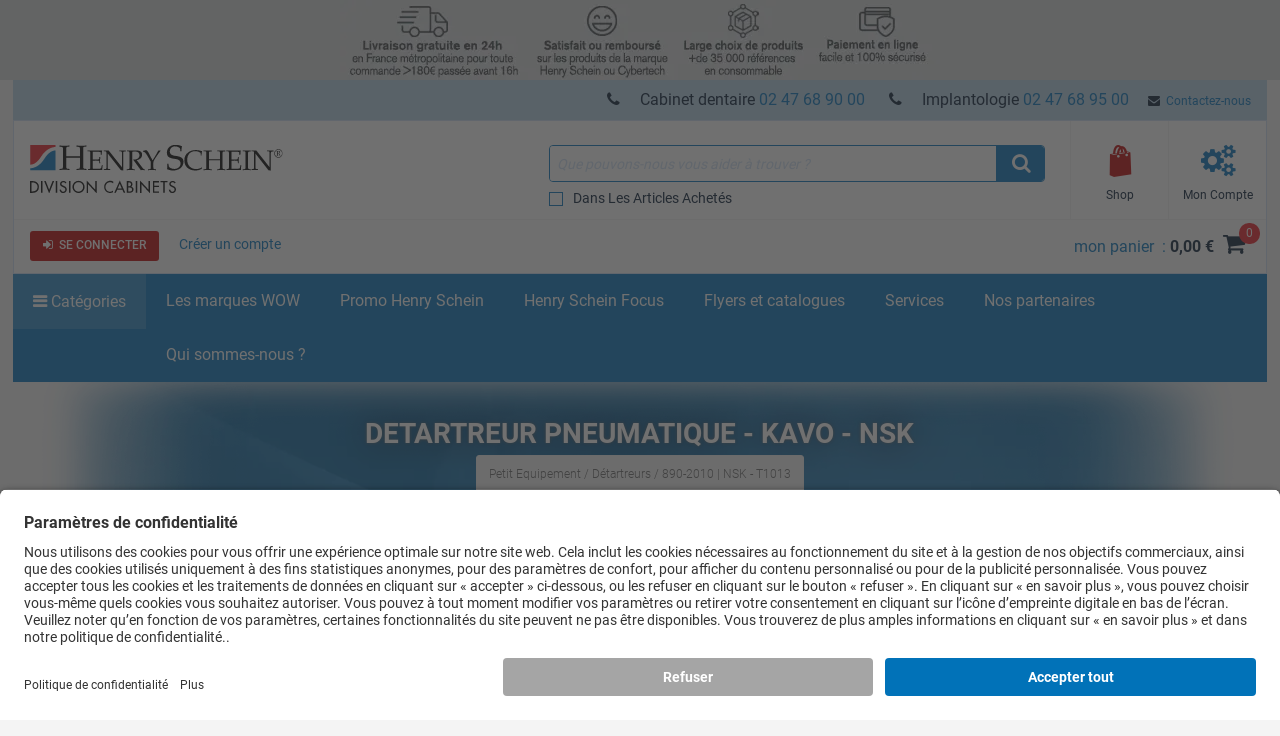

--- FILE ---
content_type: text/html; charset=iso-8859-15
request_url: https://www.henryschein.fr/fr-fr/dental/p/petit-equipement/detartreurs/detartreur-pneumatique-kavo-nsk/890-2010
body_size: 44160
content:


<!doctype html>
<html lang="fr-FR">
<head>

<!-- UsercentricsUc.ascx  -->

<!-- BEGIN Usercentrics related code --> <link rel="preconnect" href="https://app.usercentrics.eu">
 <link rel="preconnect" href="https://api.usercentrics.eu">
 <link rel="preload" href="https://app.usercentrics.eu/browser-ui/latest/loader.js" as="script">
 <script>
// akam-sw.js install script version 1.3.6
"serviceWorker"in navigator&&"find"in[]&&function(){var e=new Promise(function(e){"complete"===document.readyState||!1?e():(window.addEventListener("load",function(){e()}),setTimeout(function(){"complete"!==document.readyState&&e()},1e4))}),n=window.akamServiceWorkerInvoked,r="1.3.6";if(n)aka3pmLog("akam-setup already invoked");else{window.akamServiceWorkerInvoked=!0,window.aka3pmLog=function(){window.akamServiceWorkerDebug&&console.log.apply(console,arguments)};function o(e){(window.BOOMR_mq=window.BOOMR_mq||[]).push(["addVar",{"sm.sw.s":e,"sm.sw.v":r}])}var i="/akam-sw.js",a=new Map;navigator.serviceWorker.addEventListener("message",function(e){var n,r,o=e.data;if(o.isAka3pm)if(o.command){var i=(n=o.command,(r=a.get(n))&&r.length>0?r.shift():null);i&&i(e.data.response)}else if(o.commandToClient)switch(o.commandToClient){case"enableDebug":window.akamServiceWorkerDebug||(window.akamServiceWorkerDebug=!0,aka3pmLog("Setup script debug enabled via service worker message"),v());break;case"boomerangMQ":o.payload&&(window.BOOMR_mq=window.BOOMR_mq||[]).push(o.payload)}aka3pmLog("akam-sw message: "+JSON.stringify(e.data))});var t=function(e){return new Promise(function(n){var r,o;r=e.command,o=n,a.has(r)||a.set(r,[]),a.get(r).push(o),navigator.serviceWorker.controller&&(e.isAka3pm=!0,navigator.serviceWorker.controller.postMessage(e))})},c=function(e){return t({command:"navTiming",navTiming:e})},s=null,m={},d=function(){var e=i;return s&&(e+="?othersw="+encodeURIComponent(s)),function(e,n){return new Promise(function(r,i){aka3pmLog("Registering service worker with URL: "+e),navigator.serviceWorker.register(e,n).then(function(e){aka3pmLog("ServiceWorker registration successful with scope: ",e.scope),r(e),o(1)}).catch(function(e){aka3pmLog("ServiceWorker registration failed: ",e),o(0),i(e)})})}(e,m)},g=navigator.serviceWorker.__proto__.register;if(navigator.serviceWorker.__proto__.register=function(n,r){return n.includes(i)?g.call(this,n,r):(aka3pmLog("Overriding registration of service worker for: "+n),s=new URL(n,window.location.href),m=r,navigator.serviceWorker.controller?new Promise(function(n,r){var o=navigator.serviceWorker.controller.scriptURL;if(o.includes(i)){var a=encodeURIComponent(s);o.includes(a)?(aka3pmLog("Cancelling registration as we already integrate other SW: "+s),navigator.serviceWorker.getRegistration().then(function(e){n(e)})):e.then(function(){aka3pmLog("Unregistering existing 3pm service worker"),navigator.serviceWorker.getRegistration().then(function(e){e.unregister().then(function(){return d()}).then(function(e){n(e)}).catch(function(e){r(e)})})})}else aka3pmLog("Cancelling registration as we already have akam-sw.js installed"),navigator.serviceWorker.getRegistration().then(function(e){n(e)})}):g.call(this,n,r))},navigator.serviceWorker.controller){var u=navigator.serviceWorker.controller.scriptURL;u.includes("/akam-sw.js")||u.includes("/akam-sw-preprod.js")||u.includes("/threepm-sw.js")||(aka3pmLog("Detected existing service worker. Removing and re-adding inside akam-sw.js"),s=new URL(u,window.location.href),e.then(function(){navigator.serviceWorker.getRegistration().then(function(e){m={scope:e.scope},e.unregister(),d()})}))}else e.then(function(){window.akamServiceWorkerPreprod&&(i="/akam-sw-preprod.js"),d()});if(window.performance){var w=window.performance.timing,l=w.responseEnd-w.responseStart;c(l)}e.then(function(){t({command:"pageLoad"})});var k=!1;function v(){window.akamServiceWorkerDebug&&!k&&(k=!0,aka3pmLog("Initializing debug functions at window scope"),window.aka3pmInjectSwPolicy=function(e){return t({command:"updatePolicy",policy:e})},window.aka3pmDisableInjectedPolicy=function(){return t({command:"disableInjectedPolicy"})},window.aka3pmDeleteInjectedPolicy=function(){return t({command:"deleteInjectedPolicy"})},window.aka3pmGetStateAsync=function(){return t({command:"getState"})},window.aka3pmDumpState=function(){aka3pmGetStateAsync().then(function(e){aka3pmLog(JSON.stringify(e,null,"\t"))})},window.aka3pmInjectTiming=function(e){return c(e)},window.aka3pmUpdatePolicyFromNetwork=function(){return t({command:"pullPolicyFromNetwork"})})}v()}}();</script>
<script id="usercentrics-cmp" src="https://app.usercentrics.eu/browser-ui/latest/loader.js" data-settings-id="S10LACVl4" async></script>
<script>
if (window.UC_UI && window.UC_UI.isInitialized()) {
   checkIfAlgonomyShouldRender();
   } else {
    window.addEventListener('UC_UI_INITIALIZED', function(e) {
      checkIfAlgonomyShouldRender();
   });
}
if (window.UC_UI && window.UC_UI.isInitialized()) {
   checkIfYouTubeShouldRender();
   } else {
    window.addEventListener('UC_UI_INITIALIZED', function(e) {
      checkIfYouTubeShouldRender();
   });
}
if (window.UC_UI && window.UC_UI.isInitialized()) {
   checkIfVimeoShouldRender();
   } else {
    window.addEventListener('UC_UI_INITIALIZED', function(e) {
      checkIfVimeoShouldRender();
   });
}
</script>
<!-- END Usercentrics related code -->




<title>
	Detartreur pneumatique - Kavo - NSK - Henry Schein France
</title>

<!-- Begin of Analytics-->
<!-- Google Anti-flicker Script -->

<!-- End Google Anti-flicker Script -->
<script>
// Initialise Data Layer(s), UC-Status-Variable and gtag-Function
window.dataLayer = window.dataLayer || [];
window.dataLayerTrack = window.dataLayerTrack || []; //Needs to be defined in Usercentrics Admin Interface (Implementation > Data Layer & Events > Google Tag Manager / Data layer)
window.ucInit = false;

function gtag() {
   dataLayerTrack.push(arguments);
}

// Initialise Google Consent Mode Parameters
gtag('consent', 'default', {
   ad_user_data: 'denied',
   ad_personalization: 'denied',
   ad_storage: 'denied',
   analytics_storage: 'denied',
   wait_for_update: 2000
});

//Event Listener for consent change events - needs to be defined in Usercentrics Admin Interface (Implementation > Data Layer & Events > Window Event)
window.addEventListener('ucEvent', function(e) {
    if (e.detail && e.detail.type && e.detail.type == 'explicit') { //Check if consent is implicit

        //Define Services for Consent Mode, Replace with names of your services
        var ucAnalyticsService = 'Google Analytics';
        var ucAdStorage = 'Google Ads Conversion Tracking';
        var ucAdRemarketing = 'Google Ads Conversion Tracking';
        var update = {};

        //Update Consent Mode Parameters
        if (e.detail.hasOwnProperty(ucAnalyticsService)) {
            update.analytics_storage = e.detail[ucAnalyticsService] ? 'granted':'denied';
        }
        if (e.detail.hasOwnProperty(ucAdStorage)) {
            update.ad_storage = e.detail[ucAdStorage] ? 'granted':'denied';
            update.ad_user_data = e.detail[ucAdStorage] ? 'granted':'denied';
        }
        if (e.detail.hasOwnProperty(ucAdRemarketing)) {
            update.ad_personalization = e.detail[ucAdRemarketing] ? 'granted':'denied';
        }
        if (Object.keys(update).length > 0) {
            gtag('consent', 'update', update);
        }
        window.dataLayerTrack.push({
            event: 'consent_mode_updated',
            update: update
        })

        //Check if window.dataLayer already contains events
        if (!window.ucInit && window.dataLayer && window.dataLayer.length > 0) {
            //If yes, push events to the window.dataLayerTrack
            window.dataLayer.forEach(event => {
                window.dataLayerTrack.push(event);
            })

            //Overwrite dataLayer.push so that all new events are automatically added to window.dataLayerTrack
            window.dataLayer.push = function(e) {
                window.dataLayerTrack.push(e)
            }
        }

        window.ucInit = true;
    }
});


</script>

<script>(function(w,d,s,l,i){w[l]=w[l]||[];w[l].push({'gtm.start':
new Date().getTime(),event:'gtm.js'});var f=d.getElementsByTagName(s)[0],
j=d.createElement(s),dl=l!='dataLayer'?'&l='+l:'';j.async=true;j.src=
'https://www.googletagmanager.com/gtm.js?id='+i+dl;f.parentNode.insertBefore(j,f);}
)(window,document,'script','dataLayerTrack','GTM-TRMD5J');</script>


<script>
dataLayer.push({
     'data_stream' : 'G-17J186CV40',
     'session_id' : 'n5nwujitk3fkdw4dbl1wlacx',
     'division' : 'Cabinet',
     'region_1' : 'EMEA',
     'country' : 'France',
     'page_type' : 'Product Detail Pages',
     'login_status' : 'anonymous',
     'site_section' : ''
   })
dataLayer.push({
     'event' : 'ga4_event',
     'event_name' : 'page_view',
     'page_title' : 'Detartreur pneumatique - Kavo - NSK - Henry Schein France',
     'page_location' : 'https://www.henryschein.fr/fr-fr/dental/p/petit-equipement/detartreurs/detartreur-pneumatique-kavo-nsk/890-2010'
   })

if(sessionStorage.getItem('productClicked') === 'true'){
dataLayer.push({ 'ecommerce' : null })
dataLayer.push({ 
  'event' : 'select_item',
  'page_type' : 'Product Detail Pages',
  'ecommerce': { 
         'items': [ 
           {
           'item_id' : '890-2010',
           'item_name' : 'Detartreur pneumatique - Kavo - NSK', 
           'currency' : 'EUR',
           'index' : 0,
           'item_brand' : 'NSK',
           'item_category' : 'Petit Equipement',
           'item_list_name' : 'Fournitures',
           'item_variant' : '',
           'price' : 1485.99,
           'quantity' : 1,
           }
         ]
  }
});
}
sessionStorage.removeItem('productClicked');
dataLayer.push({ 'ecommerce' : null })
dataLayer.push({ 
  'event' : 'view_item',
  'page_type' : 'Product Detail Pages',
  'ecommerce': { 
         'items': [ 
           {
           'item_id' : '890-2010',
           'item_name' : 'Detartreur pneumatique - Kavo - NSK', 
           'currency' : 'EUR',
           'index' : 0,
           'item_brand' : 'NSK',
           'item_category' : 'Petit Equipement',
           'item_list_name' : 'Fournitures',
           'item_variant' : '',
           'price' : 1485.99,
           'quantity' : 1,
           }
         ]
  }
});
</script>








<!-- End of Analytics -->




    <!-- Head Begin -->
    

<!-- This needs to be the first tag under Head after title to support IE compatibility mode -->
<meta http-equiv="x-ua-compatible" content="IE=edge; IE=11; IE=10; IE=9">

<meta http-equiv="content-type" content="application/xhtml+xml; charset=iso-8859-1" />


<meta name="keywords" content="Petit Equipement,  Le d&eacute;tartreur S970 offre une large gamme de puissances avec la possibilit&eacute; d&rsquo;ajuster la fr&eacute;quence d&rsquo;oscillation gr&acirc;ce &agrave; son anneau de contr&ocirc;le. Une gamme d&rsquo;inserts tr&egrave;s &eacute;tendue permet un large &eacute;ventail d&rsquo;applications de proc&eacute;dures &agrave; invasivit&eacute; minimale (d&eacute;tartrage et irrigation du canal radiculaire). Sa prise en main confortable et sa facilit&eacute; d&rsquo;entretien font de ce d&eacute;tartreur, le meilleur instrument pour les dentistes et les hygi&eacute;nistes. Son corps en titane, et sa maniabilit&eacute; rendent le Ti-Max S970 vraiment agr&eacute;able &agrave; tenir m&ecirc;me pendant de longues proc&eacute;dures tout en permettant une excellente visibilit&eacute; du champ op&eacute;ratoire.      Corps fin  Contr&ocirc;le de fr&eacute;quence d&rsquo;oscillation  Deux lumi&egrave;res  Corps en titane  Gamme d&rsquo;inserts   
Dispositifs m&eacute;dicaux pour soins dentaires, r&eacute;serv&eacute;s aux professionnels de sant&eacute;, non rembours&eacute;s par les organismes d'assurance maladie au titre de la LPP. Lisez attentivement les instructions figurant dans la notice ou sur l'&eacute;tiquetage avant toute utilisation.
Retrouvez la liste des fabricants et/ou mandataires et des organismes notifi&eacute;s ici :  Mentions Legales  , NSK, T1013, Détartreurs" />
<meta name="description" content="divLe d&eacute;tartreur S970 offre une large gamme de puissances avec la possibilit&eacute; d&rsquo;ajuster la fr&eacute;quence d&rsquo;oscillation gr&acirc;ce &agrave; son anneau de contr&ocirc;le. Une gamme d&rsquo;inserts tr&egrave;s &eacute;tendue permet un large &eacute;ventail d&rsquo;applications de proc&eacute;dures &agrave; invasivit&eacute; minimale (d&eacute;tartrage et irrigation du canal radiculaire). Sa prise en main confortable et sa facilit&eacute; d&rsquo;entretien font de ce d&eacute;tartreur, le meilleur instrument pour les dentistes et les hygi&eacute;nistes. Son corps en titane, et sa maniabilit&eacute; rendent le Ti-Max S970 vraiment agr&eacute;able &agrave; tenir m&ecirc;me pendant de longues proc&eacute;dures tout en permettant une excellente visibilit&eacute; du champ op&eacute;ratoire./divdivbr/divulliCorps fin/liliContr&ocirc;le de fr&eacute;quence d&rsquo;oscillation/liliDeux lumi&egrave;res/liliCorps en titane/liliGamme d&rsquo;inserts/li/ulDispositifs m&eacute;dicaux pour soins dentaires, r&eacute;serv&eacute;s aux professionnels de sant&eacute;, non rembours&eacute;s par les organismes d'assurance maladie au titre de la LPP. Lisez attentivement les instructions figurant dans la notice ou sur l'&eacute;tiquetage avant toute utilisation.
Retrouvez la liste des fabricants et/ou mandataires et des organismes notifi&eacute;s ici :a href=https://bit.ly/mentionslegales_cabtarget=_blankMentions Legales/a/p" />
<meta name="OneWebVersion" content="22.1.0.0" />
<meta name="EndecaDivisionId" content="dental" />
<meta name="EndecaLanguage" content="fr-fr" />
<meta name="robots" content="index, follow" />

        

        
            <!-- Autogenerated using HTMLHeadWriterUc -->
            <script type="text/javascript" src="/fr-fr/script/harmony-minified.min.js?t=251113050743" ></script>
                    
            <script type="text/javascript" src="/script/web-vitals.umd.js?t=251113050743"></script>
        <script type="text/javascript" src="/script/ui/datepicker/jquery.ui.datepicker-fr-fr.js"></script>

        

        

        

        

        
            <!-- CSS Cachebusting -->
            <link type="text/css" rel="stylesheet" href="/Css/harmony.all.bundle.min.css?t=251113050743" visible="false" />
        

        

        

        

        
        
        

    


<link rel="shortcut icon" type="image/ico" href="/App_Themes/Harmony/images/ico//favicon.ico" />
<link rel="apple-touch-icon" href="/App_Themes/Harmony/images/ico/apple-touch-icon.png" />
<link rel="apple-touch-icon" sizes="57x57" href="/App_Themes/Harmony/images/ico/apple-touch-icon-57x57.png" />
<link rel="apple-touch-icon" sizes="72x72" href="/App_Themes/Harmony/images/ico/apple-touch-icon-72x72.png" />
<link rel="apple-touch-icon" sizes="76x76" href="/App_Themes/Harmony/images/ico/apple-touch-icon-76x76.png" />
<link rel="apple-touch-icon" sizes="114x114" href="/App_Themes/Harmony/images/ico/apple-touch-icon-114x114.png" />
<link rel="apple-touch-icon" sizes="120x120" href="/App_Themes/Harmony/images/ico/apple-touch-icon-120x120.png" />
<link rel="apple-touch-icon" sizes="144x144" href="/App_Themes/Harmony/images/ico/apple-touch-icon-144x144.png" />
<link rel="apple-touch-icon" sizes="152x152" href="/App_Themes/Harmony/images/ico/apple-touch-icon-152x152.png" />
<link rel="apple-touch-icon" sizes="180x180" href="/App_Themes/Harmony/images/ico/apple-touch-icon-180x180.png" />


<!--Meta tags-->
<meta charset="utf-8" />

<!--Set initial scale to one and turn off pinch, zoom-->
<meta id="ctl00_ucHead_metaViewPort" content="user-scalable=no, width=device-width, initial-scale=1, maximum-scale=1" name="viewport"></meta>
<meta name="author" content="Henry Schein" />

<!--Apple full screen mode -->
<meta name="apple-mobile-web-app-capable" content="yes" />
<meta name="apple-mobile-web-app-status-bar-style" content="translucent black" />
<meta name="HandheldFriendly" content="true" />

<!--Windows 8 meta tags-->
<meta name="application-name" content="Henry Schein"/>
<meta name="msapplication-tooltip" content="Henry Schein / Medical / Dental" />
<meta name="msapplication-TileColor" content="0072bc"/>

<!--[if lt IE 9]>
    <script src="/App_Themes/Harmony/js/plug-ins/html5shiv.js"></script>
<![endif]-->

<!--IE font smoothing-->
<meta http-equiv="cleartype" content="on" />

<!--Turn off Dialer-->
<meta name="format-detection" content="telephone=no">

<!-- IE specific to avoid flashing on tap -->
<meta content="no" name="msapplication-tap-highlight">
    <!-- Head End -->
<link href="../../../../../../App_Themes/Harmony/ContentStyle.min.css" type="text/css" rel="stylesheet" /><link href="https://www.henryschein.fr/fr-fr/dental/p/petit-equipement/detartreurs/detartreur-pneumatique-kavo-nsk/890-2010" rel="canonical" />
<script>(window.BOOMR_mq=window.BOOMR_mq||[]).push(["addVar",{"rua.upush":"false","rua.cpush":"true","rua.upre":"false","rua.cpre":"false","rua.uprl":"false","rua.cprl":"false","rua.cprf":"false","rua.trans":"SJ-24050cbc-b1f8-4b93-8f58-ec757751fd4c","rua.cook":"false","rua.ims":"false","rua.ufprl":"false","rua.cfprl":"false","rua.isuxp":"false","rua.texp":"norulematch","rua.ceh":"false","rua.ueh":"false","rua.ieh.st":"0"}]);</script>
                              <script>!function(e){var n="https://s.go-mpulse.net/boomerang/";if("False"=="True")e.BOOMR_config=e.BOOMR_config||{},e.BOOMR_config.PageParams=e.BOOMR_config.PageParams||{},e.BOOMR_config.PageParams.pci=!0,n="https://s2.go-mpulse.net/boomerang/";if(window.BOOMR_API_key="M3PAB-AKXGL-3EP78-8LH7C-U6VEA",function(){function e(){if(!o){var e=document.createElement("script");e.id="boomr-scr-as",e.src=window.BOOMR.url,e.async=!0,i.parentNode.appendChild(e),o=!0}}function t(e){o=!0;var n,t,a,r,d=document,O=window;if(window.BOOMR.snippetMethod=e?"if":"i",t=function(e,n){var t=d.createElement("script");t.id=n||"boomr-if-as",t.src=window.BOOMR.url,BOOMR_lstart=(new Date).getTime(),e=e||d.body,e.appendChild(t)},!window.addEventListener&&window.attachEvent&&navigator.userAgent.match(/MSIE [67]\./))return window.BOOMR.snippetMethod="s",void t(i.parentNode,"boomr-async");a=document.createElement("IFRAME"),a.src="about:blank",a.title="",a.role="presentation",a.loading="eager",r=(a.frameElement||a).style,r.width=0,r.height=0,r.border=0,r.display="none",i.parentNode.appendChild(a);try{O=a.contentWindow,d=O.document.open()}catch(_){n=document.domain,a.src="javascript:var d=document.open();d.domain='"+n+"';void(0);",O=a.contentWindow,d=O.document.open()}if(n)d._boomrl=function(){this.domain=n,t()},d.write("<bo"+"dy onload='document._boomrl();'>");else if(O._boomrl=function(){t()},O.addEventListener)O.addEventListener("load",O._boomrl,!1);else if(O.attachEvent)O.attachEvent("onload",O._boomrl);d.close()}function a(e){window.BOOMR_onload=e&&e.timeStamp||(new Date).getTime()}if(!window.BOOMR||!window.BOOMR.version&&!window.BOOMR.snippetExecuted){window.BOOMR=window.BOOMR||{},window.BOOMR.snippetStart=(new Date).getTime(),window.BOOMR.snippetExecuted=!0,window.BOOMR.snippetVersion=12,window.BOOMR.url=n+"M3PAB-AKXGL-3EP78-8LH7C-U6VEA";var i=document.currentScript||document.getElementsByTagName("script")[0],o=!1,r=document.createElement("link");if(r.relList&&"function"==typeof r.relList.supports&&r.relList.supports("preload")&&"as"in r)window.BOOMR.snippetMethod="p",r.href=window.BOOMR.url,r.rel="preload",r.as="script",r.addEventListener("load",e),r.addEventListener("error",function(){t(!0)}),setTimeout(function(){if(!o)t(!0)},3e3),BOOMR_lstart=(new Date).getTime(),i.parentNode.appendChild(r);else t(!1);if(window.addEventListener)window.addEventListener("load",a,!1);else if(window.attachEvent)window.attachEvent("onload",a)}}(),"".length>0)if(e&&"performance"in e&&e.performance&&"function"==typeof e.performance.setResourceTimingBufferSize)e.performance.setResourceTimingBufferSize();!function(){if(BOOMR=e.BOOMR||{},BOOMR.plugins=BOOMR.plugins||{},!BOOMR.plugins.AK){var n="true"=="true"?1:0,t="",a="amh2nnax2kf3m2l6sfca-f-ac9f81ffc-clientnsv4-s.akamaihd.net",i="false"=="true"?2:1,o={"ak.v":"39","ak.cp":"712499","ak.ai":parseInt("460713",10),"ak.ol":"0","ak.cr":8,"ak.ipv":4,"ak.proto":"h2","ak.rid":"40a5d782","ak.r":47358,"ak.a2":n,"ak.m":"a","ak.n":"essl","ak.bpcip":"3.15.166.0","ak.cport":52162,"ak.gh":"23.208.24.237","ak.quicv":"","ak.tlsv":"tls1.3","ak.0rtt":"","ak.0rtt.ed":"","ak.csrc":"-","ak.acc":"","ak.t":"1769902404","ak.ak":"hOBiQwZUYzCg5VSAfCLimQ==fVACtgnM+ldPn23/z/3J8ToRvCCfsQ3l1a9ATwNhvwKN1CCZjp2JaTKo1/z/7n92rOWT5Gtq/OlGE4ZCMtE/ZsRiwidgHqFS3FaGuK/MR+wGuE5h8x6/eUgTOHq0SXmvP5tS+CEyhHZIoBM55c9KYWhUoP6JMt64JXiD7zHFHXHaCag8Hh1QNNzkiL8pDtumvoCAXeZaHUpkaQgIbF/oSBrzuSVV7w6DcJwNi9eHAIb0dXsoqVJrysmlK0km2e5EQFoo8amQ+8gn7ALFGn+ZVD6nZJ7ZN/jLKJod0Saghdj9Iz2rteVrotsQUik/f0VaitU1kqoJXq6NpojWNSce82vPUQ7elgXSWJVSY/rTlOYJrF7GXbIV0bnOnq84VUJ3S+OtCQMfvby8uIlKcXibt8yV2bnOSXceNI4IJCs3NKE=","ak.pv":"199","ak.dpoabenc":"","ak.tf":i};if(""!==t)o["ak.ruds"]=t;var r={i:!1,av:function(n){var t="http.initiator";if(n&&(!n[t]||"spa_hard"===n[t]))o["ak.feo"]=void 0!==e.aFeoApplied?1:0,BOOMR.addVar(o)},rv:function(){var e=["ak.bpcip","ak.cport","ak.cr","ak.csrc","ak.gh","ak.ipv","ak.m","ak.n","ak.ol","ak.proto","ak.quicv","ak.tlsv","ak.0rtt","ak.0rtt.ed","ak.r","ak.acc","ak.t","ak.tf"];BOOMR.removeVar(e)}};BOOMR.plugins.AK={akVars:o,akDNSPreFetchDomain:a,init:function(){if(!r.i){var e=BOOMR.subscribe;e("before_beacon",r.av,null,null),e("onbeacon",r.rv,null,null),r.i=!0}return this},is_complete:function(){return!0}}}}()}(window);</script></head>
<body id="Supplies" class="hs-product-list hs-product harmony-shopping-productdetails not-loggedin fr-fr Harmony flag-price no-compare" style="opacity:0.0;">    
    <!-- Google Tag Manager (noscript) -->
<noscript><iframe src="https://www.googletagmanager.com/ns.html?id=GTM-TRMD5J"
height="0" width="0" style="display:none;visibility:hidden"></iframe></noscript>
<!-- End Google Tag Manager (noscript) -->

    <form method="post" action="/fr-fr/dental/p/petit-equipement/detartreurs/detartreur-pneumatique-kavo-nsk/890-2010" onsubmit="javascript:return WebForm_OnSubmit();" id="aspnetForm" novalidate="">
<div>
<input type="hidden" name="ctl00_ScriptManager_TSM" id="ctl00_ScriptManager_TSM" value="" />
<input type="hidden" name="__EVENTTARGET" id="__EVENTTARGET" value="" />
<input type="hidden" name="__EVENTARGUMENT" id="__EVENTARGUMENT" value="" />
<input type="hidden" name="__VIEWSTATE" id="__VIEWSTATE" value="/wEPBSN2czpmNmRiMGRlNTUxYTU0NjBjYmZiZmQ1MTQ0NjQ2NzE2NGTR9Z/KzIhZhREzF4r1UYmvu8EOGQ==" />
</div>

<script type="text/javascript">
//<![CDATA[
var theForm = document.forms['aspnetForm'];
function __doPostBack(eventTarget, eventArgument) {
    if (!theForm.onsubmit || (theForm.onsubmit() != false)) {
        theForm.__EVENTTARGET.value = eventTarget;
        theForm.__EVENTARGUMENT.value = eventArgument;
        theForm.submit();
    }
}
//]]>
</script>


<script src="/WebResource.axd?d=4fDDsW4v1dw6LuATJLbZvcK7JBNPPpM-yIji5bFuA6k5cqxGUGBScHK06KYyetsDO2pLqxQwPaylTSmw4Q1FGKSalBc1&amp;t=637811441240000000" type="text/javascript"></script>

<script> var gIsUserAcceptanceCookieEnabled="false" </script>
<script type="text/javascript">
//<![CDATA[
var _uiConfig = {
inDevelopmentMode: false,
richRelevanceIsActive: true,
backOrderProductReviewIsActive: false,
backOrderProductModalUrl: '/fr-fr/Shopping/BackOrderProductReview.aspx',
pageHeaderAnimation: false,
isHarmony: true,
isMDMEnabled: false,
openProductsInPopup: false,
isCrawler: false,
priceMod: "post-space",
currentCountryCode: 'fr',
zones: undefined,
harmonyLoaderHeader: 'Chargement',
harmonyLoaderSubHeader: 'Merci de patienter',
isTSM: 'false',
isTermsAndConditionsOnCheckoutEnabled: 'false',
isGTMEnabled: true ,
isGA3Enabled: false ,
maxAllowedProductsForVariableQuantity: 250
}
//]]>
</script>
<script>$(document).ready(function() { $('li.invoice-email-highligth-menu').removeClass('invoice-email-highligth-menu'); });</script>
<script type="text/javascript">
//<![CDATA[
if (window.UC_UI && window.UC_UI.isInitialized()) {
     fixLayoutForProductDetailFullPageAfterWaitingForRR();
   } else {
    window.addEventListener('UC_UI_INITIALIZED', function(e) {
     fixLayoutForProductDetailFullPageAfterWaitingForRR();
   });
}
//]]>
</script>
<script>
var actionBarOptionsExist = typeof(actionBarOptions) !== 'undefined';
var actionBarOptionsForPD = {
"actionBarOptionsExist" : actionBarOptionsExist,
"isVisible" : "True",
"canReview" : "True",
"canCheckout" : "True",
"canAddToShoppingList" : "False",
"canSeeBuyingOptions" : "True",
"page" : "ProductDetail",
"activePanel" : "secondary-panel"
};
</script>

<script type="text/javascript">
//<![CDATA[
var _division = 'dental';var _divisionName = 'Cabinet';var _catalogName = 'GENCABI';var _endecaCatalogName = 'GENCABI';var _culture = 'fr-fr';var _persistFeaturebarAction = 'False';var _isPriceBlocked = 'False';var _isEnhancedEcomEnabled = 'False';var _ajaxPriceProductCount = '0';var _domainShardingForJSONRequests= '';var _isCallingFromCMS = 'False';var _isVivaLearningEnabled = 'False';var _vivaLearningLink = '';var _currencySymbol = '€';var _isAuthenticated = 'False';var _uId = '{99b5bf5e-c9ef-4c23-b6cd-dedb703a57ee}';var _domain = 'https://www.henryschein.fr/';var _showPriceToAnonymousUserFromCMS = 'False';var _n = 'aTWddcA1vuEj9oGPPU2jVFLQPHfQWv8ZA20BftxhDeg=';var _canPrice = 'True';var _canAddToCart = 'False';var _isMDMEnabled = 'False';var _browseSupply_ContShoppingKey = '';var _getLogOutUrl = 'https://www.henryschein.fr/fr-fr/Profiles/Logout.aspx';var _isFullPage = 'true';var _isGA4Enabled = 'true';var _currency = 'EUR';var _listNameForShoppingList = 'Mes listes  de achats';var _listNameForShoppingCart = 'Ma commande';var _listNameForProductList = 'Fournitures';var _pageTypeGA4 = 'Product Detail Pages';//]]>
</script>

<script src="/ScriptResource.axd?d=qwXpF5hGgdw_gDfurwBLrI1MEzn9f36-1uZtWiBtrr9PaYWbF8cmIGMqPE_DlWokucdiWzCUBMGrVnyH7g0CY_V1onSR0f36zL14AM9SbtpG5ydGbJKkvIZLScaThs21zQOaMUrTQc9h5JsIWuDE6dtrssM1&amp;t=2265eaa7" type="text/javascript"></script>
<script src="/Telerik.Web.UI.WebResource.axd?_TSM_HiddenField_=ctl00_ScriptManager_TSM&amp;compress=1&amp;_TSM_CombinedScripts_=%3b%3bSystem.Web.Extensions%2c+Version%3d4.0.0.0%2c+Culture%3dneutral%2c+PublicKeyToken%3d31bf3856ad364e35%3afr-FR%3a5bc44d53-7cae-4d56-af98-205692fecf1f%3aea597d4b%3ab25378d2" type="text/javascript"></script>
<script type="text/javascript">
//<![CDATA[
function WebForm_OnSubmit() {
if (typeof(ValidatorOnSubmit) == "function" && ValidatorOnSubmit() == false) return false;
return true;
}
//]]>
</script>

<div>

	<input type="hidden" name="__VIEWSTATEGENERATOR" id="__VIEWSTATEGENERATOR" value="E697C2AF" />
</div>
		

<!-- RichRelevance Begin  -->

<script type="text/javascript">
    var richRelevanceApiReady = false;
    var richRelevanceModalUrl = '/fr-fr/Shopping/RichRelevanceSuggestions.aspx';
    var richRelevanceBaseUrlApi = 'https://recs.algorecs.com/rrserver/api/rrPlatform/recsForPlacements?apiKey=530b5efce5421fa1&apiClientKey=0d4aff0d2e22dd02&sessionId=n5nwujitk3fkdw4dbl1wlacx&rid=fr-FR-dental&returnMinimalRecItemData=true&ts=20260201003325&placements=item_page&sgs=&userAttribute=&rfm=Catalog:GENCABI';
    var richRelevanceAddToCartPageType = 'add_to_cart_page';
    var richRelevancePageType = 'item_page';
    var richRelevanceRecommendationsATCApiURL = 'https://recs.algorecs.com/rrserver/api/rrPlatform/recsForPlacements?apiKey=530b5efce5421fa1&apiClientKey=0d4aff0d2e22dd02&sessionId=n5nwujitk3fkdw4dbl1wlacx&rid=fr-FR-dental&returnMinimalRecItemData=true&ts=20260201003325&placements=add_to_cart_page&atcid={ProductId}&userId=';
    var isRichRelevanceRecommendationOptedOut = true;
    $(document).ready(function() {
   if (canAlgonomyRender === true) {
           richRelevanceApi('https://recs.algorecs.com/rrserver/api/rrPlatform/recsForPlacements?apiKey=530b5efce5421fa1&apiClientKey=0d4aff0d2e22dd02&sessionId=n5nwujitk3fkdw4dbl1wlacx&rid=fr-FR-dental&returnMinimalRecItemData=true&ts=20260201003325&placements=item_page&sgs=&userAttribute=&rfm=Catalog:GENCABI');
   }

    });
var richRelevanceApiUrl = 'https://recs.algorecs.com/rrserver/api/rrPlatform/recsForPlacements?apiKey=530b5efce5421fa1&apiClientKey=0d4aff0d2e22dd02&sessionId=n5nwujitk3fkdw4dbl1wlacx&rid=fr-FR-dental&returnMinimalRecItemData=true&ts=20260201003325&placements=item_page&sgs=&userAttribute=&rfm=Catalog:GENCABI';
</script>


<!-- RichRelevance End  -->
        <!-- Mandatory Controls Begin -->
        <script type="text/javascript">
//<![CDATA[
Sys.WebForms.PageRequestManager._initialize('ctl00$ScriptManager', 'aspnetForm', [], [], [], 90, 'ctl00');
//]]>
</script>

        
        <!-- Mandatory Controls End -->

        <div class="limit">
            <div class="hs-slider slide-mobile-menu">

                <!-- Slide Menu-->
                <div class="nocrawler">
                    <section class="panel first">
                        <div class="panel-content mobile-login hs-login" data-role="menu-account" data-login-role="menu-account">
    <h1 class="slide-title">Mon compte</h1>
    <section id="ctlLogin" class="login-panel">
        <div class="hs-form">


<!-- Begin LoginUc.ascx -->
<div id="ctl00_ucLoginMyAccountSidebar_phInvalid" class="login-overlay" data-id="ctl00_ucLoginMyAccountSidebar">
    <div class="form-container-holder">
        <div id="ctl00_ucLoginMyAccountSidebar_divLogin" style="display:block">
            <div class="hs-form-row">                
                <a id="ctl00_ucLoginMyAccountSidebar_hypForgotUserId" tabindex="74" class="forgot" onclick="loginUc.getForgotUserIdUrl(); return false;">Oublié</a>
                <label for="ctl00_ucLoginMyAccountSidebar_txtLogonName" class="username">Nom utilisateur</label>
                <input name="ctl00$ucLoginMyAccountSidebar$txtLogonName" id="ctl00_ucLoginMyAccountSidebar_txtLogonName" tabindex="70" class="hs-input username" type="email" data-sync-value="txtLogonName" />
            </div>
            <div class="hs-form-row">                
                <a id="ctl00_ucLoginMyAccountSidebar_hypForgotPwd" tabindex="75" class="forgot" onclick="loginUc.getForgotPasswordUrl(); return false;">Oublié</a>
                <i class="fa fa-eye toggle-password-text"></i>
                <label for="ctl00_ucLoginMyAccountSidebar_txtPassword" class="password">Mot de passe</label>
                <input name="ctl00$ucLoginMyAccountSidebar$txtPassword" maxlength="12" id="ctl00_ucLoginMyAccountSidebar_txtPassword" tabindex="71" class="hs-input password" type="password" data-sync-value="txtPassword" onkeypress="if ((event.which &amp;&amp; event.which == 13) || (event.keyCode &amp;&amp; event.keyCode == 13)) { document.getElementById(&#39;ctl00_ucLoginMyAccountSidebar_btnLoginCallback&#39;).click();return false;} else return true; " />
            </div>
            <div class="form-messages small">
                <span id="ctl00_ucLoginMyAccountSidebar_cvInvalidUser" style="color:Red;display:none;">
                            <ul class="errors"><li>Vous avez saisi un nom utilisateur et/ou un mot de passe non valides. Saisissez-les de nouveau.</li></ul>                            
                </span>
            </div>

            <a class="hs-try-again hs-btn secondary-btn small rounded" onclick="loginUc.onTryAgainClicked(event);">Réessayer</a>

            <div class="hs-form-row">
                <div class="pull-right">
                    
                    <button type="button"
                        id="ctl00_ucLoginMyAccountSidebar_btnLoginCallback"
                        class="hs-btn primary-btn rounded x-small" 
                        onclick="loginUc.authenticateUser(this)"
                        data-uid="ctl00_ucLoginMyAccountSidebar_txtLogonName"
                        data-pwd="ctl00_ucLoginMyAccountSidebar_txtPassword"
                        data-manual-show-loader="<span class='fa fa-spin fa-refresh'></span> SE CONNECTER">
                        <span class="fa fa-sign-in"></span>&nbsp;&nbsp;SE CONNECTER
                    </button>
                    <button type="button"
                        style="display: none"
                        id="btnPunchoutLoginCallback"
                        class="hs-btn primary-btn rounded x-small" 
                        onclick="loginUc.authenticateUser(this)"
                        data-uid="ctl00_ucLoginMyAccountSidebar_txtLogonName"
                        data-pwd="ctl00_ucLoginMyAccountSidebar_txtPassword"
                        data-manual-show-loader="<span class='fa fa-spin fa-refresh'></span> Personnaliser "
                        data-punchoutredirecttarget="">
                        <span class="fa fa-sign-in"></span>&nbsp;&nbsp;Personnaliser
                    </button>
                </div>

                
                <div class="pull-right pad-right">
                    <a onclick="loginUc.getCreateAnOnlineAccountUrl(); return false;" id="ctl00_ucLoginMyAccountSidebar_lnkCreateOnLineButton" class="hs-btn rounded x-small" href="javascript:WebForm_DoPostBackWithOptions(new WebForm_PostBackOptions(&quot;ctl00$ucLoginMyAccountSidebar$lnkCreateOnLineButton&quot;, &quot;&quot;, true, &quot;&quot;, &quot;&quot;, false, true))">Créer un compte</a>
                </div>
                

                
            </div>
        </div>
        <div id="ctl00_ucLoginMyAccountSidebar_divPleaseCallUs" data-nosnippet="true" style="display:none">
            <div class="hs-form-row">
                <p>
                    <span id="ctl00_ucLoginMyAccountSidebar_lblTooMuchAttemptsMessage"></span>
                </p>
                <div id="ctl00_ucLoginMyAccountSidebar_pnlContactInfo" style="display: none">
	
                    Pour toute assistance supplémentaire, n'hésitez pas à nous contacter Support Technique Internet au 02 47 68 50 11 (Coût d'une communication locale), du lundi au vendredi entre 8h30 et 17h00.
                
</div>
                                
                <a id="ctl00_ucLoginMyAccountSidebar_hypForgotUserId_PleaseCallUs" onclick="loginUc.getForgotUserIdUrl(); return false;">Vous avez oublié votre nom utilisateur?</a>
                <a id="ctl00_ucLoginMyAccountSidebar_hypForgotPassword_PleaseCallUs" onclick="loginUc.getForgotPasswordUrl(); return false;">Vous avez oublié votre mot de passe?</a>
            </div>
        </div>
    </div>
</div>
<!-- End LoginUc.ascx -->

        </div>
    </section>
</div>

<div class="mobile-menu panel-content selected" data-role="menu-All">
    <h1 class="slide-title">Menu</h1>
    <nav class="sub-menu">
       <div class="hs-accordion" data-clone="cloned-menu-All" data-clean="id" data-hook="callbackForCleaningMenuHTMLBeforeClone" >
<ul class="hs-accordion indented-menu" >
<li>
<h2 class=" heading ">
Commander</h2>
<ul class="content">
<li class="bg-lite"><div class="hs-form quick-order section-bg">
    <div class="hs-form-row no-margin">
        <div class="half pad-right">
            <label class="x-small" for="SideMenuControl1000txtItemCodeId">Code article</label>
            <input onclick="this.value = '';" value="" onkeypress="javascript:if (EnterKeyPressed(event)) { var index = $('.quick-add-text').index(document.activeElement) + 1;$('.quick-add-text').eq(index).focus();return false; }" id="SideMenuControl1000txtItemCodeId" name="SideMenuControl1000txtItemCodeId" value="" class="rounded x-small text-itemcode quick-add-text" maxlength="25" type="text" />
        </div>
        <div class="quarter">
            <label class="x-small" for="SideMenuControl1000txtItemQtyId">Qté</label>
            <input onclick="this.value = '';" value="" onkeypress="javascript:if (EnterKeyPressed(event)) { QuickAddItemHarmony('SideMenuControl1000txtItemCodeId','SideMenuControl1000txtItemQtyId','fr-fr','3','25', 'Vous devez saisir une quantité d\'articles à ajouter à votre commande.', 'Vous devez saisir un code article valide pour ajouter des produits à votre commande.', 'Vous devez saisir un code article valide et une quantité pour ajouter des produits à votre commande.', 'false', this);; return false; }" id="SideMenuControl1000txtItemQtyId" name="SideMenuControl1000txtItemQtyId" value="" class="rounded x-small text-qty quick-add-text" maxlength="5" type="number" min="1" />
        </div>
        <div class="quarter pad-left push-right x-small pad-top">
            <button type="button" id="item-cart" onclick="javascript:QuickAddItemHarmony('SideMenuControl1000txtItemCodeId','SideMenuControl1000txtItemQtyId','fr-fr','3','25', 'Vous devez saisir une quantité d\'articles à ajouter à votre commande.', 'Vous devez saisir un code article valide pour ajouter des produits à votre commande.', 'Vous devez saisir un code article valide et une quantité pour ajouter des produits à votre commande.', 'false', this);" class="hs-btn primary-btn rounded x-small quick-add"><i class="fa fa-cart-plus large"></i></button>
        </div>
    </div>
    <div class="hs-form-row push-right no-margin-bottom"><a class="small margin-top" href="https://www.henryschein.fr/fr-fr/Shopping/QuickOrder.aspx">Saisir plus</a></div>
</div>
</li><li  class=" ellipsis"><a  class=" ellipsis" href="/fr-fr/Orders/ItemsFromHistory.aspx" onclick="CreateDataLayerForOutboundLinks(this)">Commander depuis l'historique </a></li>
<li  class=" ellipsis"><a  class=" ellipsis" href="/fr-fr/shopping/SupplyBrowser.aspx" onclick="CreateDataLayerForOutboundLinks(this)">Parcourir la liste des produits</a></li>
<li ><a  href="javascript:BrowseWindow('https://www.henryschein.fr/fr-fr/Shopping/SpeedEntry/SpeedEntry.aspx', 1, '_new', '420', '660');" onclick="CreateDataLayerForOutboundLinks(this)">Commande express</a></li>
<li ><a  href="/fr-fr/Shopping/ShoppingLists.aspx" onclick="CreateDataLayerForOutboundLinks(this)">Mes listes d'achats </a></li>
<li ><a  href="/fr-fr/Shopping/CurrentCart.aspx?Cart=New" onclick="CreateDataLayerForOutboundLinks(this)">Mon panier </a></li>
<li ><a  href="/fr-fr/Orders/UnplacedOrders.aspx?responsive=false" onclick="CreateDataLayerForOutboundLinks(this)">Commandes en cours</a></li>
<li ><a  href="/cabinet/livraison-et-retours.aspx?sc_lang=fr-fr&hssc=1" onclick="CreateDataLayerForOutboundLinks(this)">Livraison et retours </a></li>
<li  class=" ellipsis"><a  class=" ellipsis" href="https://tinyurl.com/FacturesCAB" onclick="CreateDataLayerForOutboundLinks(this)"><span style="color:red"><i class="fa fa-file-text"> </i>  Mes factures</span></a></li>
</ul>
</li>
<li>
<h2 class=" heading ">
Les marques WOW</h2>
<ul class="content">
<li ><a  href="/cabinet/quality-first.aspx?sc_lang=fr-fr&hssc=1&id=wow" onclick="CreateDataLayerForOutboundLinks(this)">La marque Henry Schein</a></li>
<li ><a href="/cabinet/criterion.aspx?sc_lang=fr-fr&hssc=1"  onclick="CreateDataLayerForOutboundLinks(this)" >Criterion</a></li><li ><a href="/cabinet/smilers.aspx?sc_lang=fr-fr&hssc=1"  onclick="CreateDataLayerForOutboundLinks(this)" >Smilers</a></li><li ><a  href="/cabinet/actualites/microcopy.aspx?sc_lang=fr-fr&hssc=1" onclick="CreateDataLayerForOutboundLinks(this)">Microcopy</a></li>
<li ><a  href="/cabinet/actualites/zyris-isolite.aspx?sc_lang=fr-fr&hssc=1" onclick="CreateDataLayerForOutboundLinks(this)">Isolite</a></li>
<li ><a  href="/cabinet/actualites/edgeendo.aspx?sc_lang=fr-fr&hssc=1" onclick="CreateDataLayerForOutboundLinks(this)">EdgeEndo</a></li>
<li ><a  href="/cabinet/actualites/white-dental-beauty.aspx?sc_lang=fr-fr&hssc=1" onclick="CreateDataLayerForOutboundLinks(this)">White Dental Beauty</a></li>
</ul>
</li>
<li class="hide">
<h2 class=" heading ">
Les marques WOW</h2>
<ul class="content">
<li ><a  href="/cabinet/quality-first.aspx?sc_lang=fr-fr&hssc=1&id=wowMEGA" onclick="CreateDataLayerForOutboundLinks(this)">La marque Henry Schein</a></li>
<li ><a href="/cabinet/criterion.aspx?sc_lang=fr-fr&hssc=1&id=wowMEGA"  onclick="CreateDataLayerForOutboundLinks(this)" >Criterion</a></li><li ><a href="/cabinet/smilers.aspx?sc_lang=fr-fr&hssc=1&id=wowMEGA"  onclick="CreateDataLayerForOutboundLinks(this)" >Smilers</a></li><li ><a  href="/cabinet/actualites/microcopy.aspx?sc_lang=fr-fr&hssc=1&id=wowMEGA" onclick="CreateDataLayerForOutboundLinks(this)">Microcopy</a></li>
<li ><a  href="/cabinet/actualites/zyris-isolite.aspx?sc_lang=fr-fr&hssc=1&id=wowMEGA" onclick="CreateDataLayerForOutboundLinks(this)">Isolite</a></li>
<li ><a  href="/cabinet/actualites/edgeendo.aspx?sc_lang=fr-fr&hssc=1&id=wowMEGA" onclick="CreateDataLayerForOutboundLinks(this)">EdgeEndo</a></li>
<li ><a  href="/cabinet/actualites/white-dental-beauty.aspx?sc_lang=fr-fr&hssc=1&id=wowMEGA" onclick="CreateDataLayerForOutboundLinks(this)">White Dental Beauty</a></li>
</ul>
</li>
<li class="hide">
<h2 class=" heading ">
Promo Henry Schein</h2>
<ul class="content">
<li ><h3 class="sub-heading ">Le programme Schein Mania</h3>
<ul class="content nested">
<li ><a  href="https://www.henryschein.fr/fr-fr/Marketing/OfferDetails.aspx?adDivision=&adId=4175" onclick="CreateDataLayerForOutboundLinks(this)">Schein PEpite</a></li>
<li ><a  href="https://www.henryschein.fr/fr-fr/Marketing/OfferDetails.aspx?adDivision=&adId=4658" onclick="CreateDataLayerForOutboundLinks(this)">Schein Focus</a></li>
<li ><a  href="https://www.henryschein.fr/fr-fr/Marketing/OfferDetails.aspx?adDivision=&adId=4641" onclick="CreateDataLayerForOutboundLinks(this)">Schein Deals</a></li>
<li ><a  href="https://www.henryschein.fr/fr-fr/cabinet/scheinmax.aspx?sc_lang=fr-fr&hssc=1" onclick="CreateDataLayerForOutboundLinks(this)">Schein Max</a></li>
</ul>
</li>
<li ><a  href="https://www.henryschein.fr/fr-fr/cabinet/promotions/categorie.aspx?sc_lang=fr-fr&hssc=1" onclick="CreateDataLayerForOutboundLinks(this)">Promo par catégorie</a></li>
<li ><a  href="https://www.henryschein.fr/fr-fr/cabinet/promotions/marque.aspx?sc_lang=fr-fr&hssc=1" onclick="CreateDataLayerForOutboundLinks(this)">Promo par marque</a></li>
<li ><h3 class="sub-heading ">La braderie</h3>
<ul class="content nested">
<li ><a  href="https://www.henryschein.fr/fr-fr/Marketing/OfferDetails.aspx?adDivision=&adId=4580" onclick="CreateDataLayerForOutboundLinks(this)">Consommable</a></li>
<li ><a href="https://info.henryschein.fr/braderie-equipement"  onclick="CreateDataLayerForOutboundLinks(this)" >Equipement</a></li></ul>
</li>
</ul>
</li>
<li class="hide">
<h2 class=" heading ">
Les tips Schein</h2>
<ul class="content">
<li ><a href="/cabinet/schein-focus-cfao.aspx?sc_lang=fr-fr&hssc=1"  onclick="CreateDataLayerForOutboundLinks(this)" >CFAO</a></li><li ><a href="/cabinet/schein-focus-collage.aspx?sc_lang=fr-fr&hssc=1"  onclick="CreateDataLayerForOutboundLinks(this)" >Collage et Scellement</a></li><li ><a href="/cabinet/schein-focus-empreintes.aspx?sc_lang=fr-fr&hssc=1"  onclick="CreateDataLayerForOutboundLinks(this)" >Empreinte</a></li><li ><a href="/cabinet/schein-focus-endodontie.aspx?sc_lang=fr-fr&hssc=1"  onclick="CreateDataLayerForOutboundLinks(this)" >Endodontie</a></li><li ><a href="/cabinet/gants-usage-unique.aspx?sc_lang=fr-fr&hssc=1"  onclick="CreateDataLayerForOutboundLinks(this)" >Gants</a></li><li ><a href="/cabinet/schein-focus-hygiene.aspx?sc_lang=fr-fr&hssc=1"  onclick="CreateDataLayerForOutboundLinks(this)" >Hygiène</a></li><li ><a href="/cabinet/schein-focus-radiologie.aspx?sc_lang=fr-fr&hssc=1"  onclick="CreateDataLayerForOutboundLinks(this)" >Radiologie</a></li><li ><a href="/cabinet/schein-focus-restauration.aspx?sc_lang=fr-fr&hssc=1"  onclick="CreateDataLayerForOutboundLinks(this)" >Restauration</a></li><li ><a href="/cabinet/schein-focus-usage-unique.aspx?sc_lang=fr-fr&hssc=1"  onclick="CreateDataLayerForOutboundLinks(this)" >Usage Unique</a></li></ul>
</li>
<li class="hide">
<h2 class=" heading ">
Services</h2>
<ul class="content">
<li ><a  href="javascript:BrowseWindow('https://info.henryschein.fr/henryschein-direct', 1, '_blank', '520', '602');" onclick="CreateDataLayerForOutboundLinks(this)">Henry Schein Direct</a></li>
<li ><a  href="/cabinet/services/henry-schein-financement.aspx?sc_lang=fr-fr&hssc=1" onclick="CreateDataLayerForOutboundLinks(this)">Solutions de financement</a></li>
<li ><a  href="/cabinet/services/les-services-techniques.aspx?sc_lang=fr-fr&hssc=1" onclick="CreateDataLayerForOutboundLinks(this)">Les services techniques</a></li>
<li  class=" ellipsis"><a  class=" ellipsis" href="/cabinet/services/votre-devis-en-1h.aspx?sc_lang=fr-fr&hssc=1" onclick="CreateDataLayerForOutboundLinks(this)">Fast Track : votre devis en 1h</a></li>
<li ><a  href="javascript:BrowseWindow('https://info.henryschein.fr/seconde-vie-henry-schein', 1, '_blank', '520', '602');" onclick="CreateDataLayerForOutboundLinks(this)">Matériel reconditionné</a></li>
<li ><a  href="javascript:BrowseWindow('https://www.ouidevis.fr/', 1, '_blank', '520', '602');" onclick="CreateDataLayerForOutboundLinks(this)">Oui Devis</a></li>
<li ><a  href="/webinaires-henry-schein.aspx?sc_lang=fr-fr&hssc=1" onclick="CreateDataLayerForOutboundLinks(this)">Webinaires</a></li>
</ul>
</li>
<li>
<h2 class=" heading ">
Implantologie</h2>
<ul class="content">
<li ><a href="https://implantologie.henryschein.fr"  onclick="CreateDataLayerForOutboundLinks(this)" >Implantologie</a></li></ul>
</li>
<li>
<h2 class=" heading ">
Materiel</h2>
<ul class="content">
<li ><a  href="javascript:BrowseWindow('https://online.flippingbook.com/view/749033163/', 1, '_blank', '520', '602');" onclick="CreateDataLayerForOutboundLinks(this)">Catalogue des produits</a></li>
<li ><a  href="/cabinet/materiel/mobilier-loran.aspx?sc_lang=fr-fr&hssc=1" onclick="CreateDataLayerForOutboundLinks(this)">Mobilier Loran</a></li>
</ul>
</li>
<li class="hide">
<h2 class=" heading ">
Nos partenaires</h2>
<ul class="content">
<li ><h3 class="sub-heading ">Solventum</h3>
<ul class="content nested">
<li ><a href="https://www.henryschein.fr/fr-fr/Shopping/Products.aspx?productid=897-3831,897-3832,897-3833,897-3834,897-3835,897-3836,897-3837"  onclick="CreateDataLayerForOutboundLinks(this)" >Adhésifs</a></li><li ><a href="https://www.henryschein.fr/fr-fr/Shopping/Products.aspx?productid=881-3422,881-3424,881-3423,890-4356,882-4255,882-4257,891-1070,866-3096,863-2632,863-4835,866-3077,863-3564,892-4882,882-4258,863-8601,863-1244,863-2792,863-2793,891-5953,891-5952,863-4771,863-2741,903-0104,881-4088,882-4259,882-4260,882-4261,882-8498,882-8499,882-4199,882-8502,882-8503,886-6482,886-6483,886-6484,891-7248,891-7249,891-7247,891-7245,891-7251,891-7246,891-7244,890-1020,891-8727,890-1024,890-1026,890-1027,890-1028,890-1022,890-1021,890-1029,890-1023,890-4357,890-4358,882-2387,890-5650,890-5652,890-5654,890-2070,890-2069,890-5656,891-0270,891-0271,891-1230,891-1231,897-3975,897-3974,897-3973,891-8726,891-8728,897-3978,892-4883,897-3976,897-3969,890-5648,890-5649,897-3970,897-3971,890-5653,890-5651,890-5655,897-3972,890-5657,890-5659,890-5660,890-5661,890-5662,890-5663,897-3977,897-3979,890-2745,890-2748,890-2744,898-0495,898-0494,898-0496,898-0498,898-0499,898-0500"  onclick="CreateDataLayerForOutboundLinks(this)" >Ciments</a></li><li ><a href="https://www.henryschein.fr/fr-fr/Shopping/Products.aspx?productid=896-8277,896-8278,896-8279,896-8280,896-8281,896-8282,896-8283,896-8284,896-8285,896-8286"  onclick="CreateDataLayerForOutboundLinks(this)" >Composites</a></li><li  class=" ellipsis"><a href="https://www.henryschein.fr/fr-fr/Shopping/Products.aspx?productid=777-3262,777-2063,777-1391,777-1767,777-9216,777-3240,777-2660,777-2950,777-2363,777-3622,777-2596,777-3137,777-1833,777-0894,777-6017,777-4272,777-3768,777-1824,777-3433,777-9812,952-1307,952-1308,952-1309"  onclick="CreateDataLayerForOutboundLinks(this)" >Disque de finition et polissage</a></li><li ><a href="https://www.henryschein.fr/fr-fr/Shopping/Products.aspx?productid=777-1118,777-2547,801-5184,863-0718,863-1120,863-3803,863-4010,863-4438,863-4523,863-4813,863-6463,863-8592,880-1662,881-4703,881-6201,881-6202,881-6203,881-6204,881-7552,881-7600,881-7606,881-7624,881-7630,881-7631,881-7632,881-7633,881-7847,881-8045,882-3368,882-3685,882-7465,882-8452,882-8453,882-8454,882-8455,882-8456,882-8457,886-3702,886-3703,886-3704,886-6554,886-6559,886-6560,889-0026,890-1518,890-2344,890-2345,890-2346,890-2347,890-2348,890-2349,890-2350,890-2351,890-2352,890-2353,890-2354,890-2355,890-2356,890-2357,890-2358,890-2359,890-2364,890-2365,890-2366,891-1500,891-1501,891-1502,891-1503,891-1504,891-1505,891-1507,891-1509,891-2114,891-2115,891-2116,891-2117,891-2366,891-2367,891-2368,891-2369,891-2870,891-2875,891-2876,891-2877,891-2878,891-2879,891-2880,891-2881,891-2882,891-2883,891-2885,891-2890,891-2892,891-2894,891-9035,892-6611,892-6612,892-7945,892-7946,892-7947,892-7948,892-7951,892-7952,892-9480,892-9481,895-5230,895-5233,896-1393,896-1394,896-1395,896-1396,896-1397,897-2316,950-7868,950-7871,951-3227,951-3228,951-3800,951-3801,951-3802,951-3803,951-3804,951-3805,951-3807,951-4694,951-4977"  onclick="CreateDataLayerForOutboundLinks(this)" >Matériaux d'empreintes</a></li><li  class=" ellipsis"><a href="https://www.henryschein.fr/fr-fr/Shopping/Products.aspx?productid=891-3402,891-3404,891-3405,891-3406,891-3403,891-3407,890-2139,882-2489,882-2680"  onclick="CreateDataLayerForOutboundLinks(this)" >Matériel de prothèse provisoire</a></li><li ><a href="https://www.henryschein.fr/fr-fr/cabinet/nos-partenaires/solventum/videos.aspx?sc_lang=fr-fr&hssc=1"  onclick="CreateDataLayerForOutboundLinks(this)" >Nos vidéos</a></li><li ><a href="/cabinet/nos-partenaires/solventum/articles.aspx?sc_lang=fr-fr&hssc=1"  onclick="CreateDataLayerForOutboundLinks(this)" >Articles</a></li><li ><a href="/cabinet/actualites/composites-fluides-3m.aspx?sc_lang=fr-fr&hssc=1"  onclick="CreateDataLayerForOutboundLinks(this)" >Composites fluides 3M</a></li><li  class=" ellipsis"><a href="/cabinet/nos-partenaires/solventum/solutions-alternatives-amalgame.aspx?sc_lang=fr-fr&hssc=1"  onclick="CreateDataLayerForOutboundLinks(this)" >Solutions alternatives à l?amalgame</a></li></ul>
</li>
<li ><a  href="/cabinet/nos-partenaires/gc/gc.aspx?sc_lang=fr-fr&hssc=1&id=top" onclick="CreateDataLayerForOutboundLinks(this)">GC</a></li>
<li ><a  href="/cabinet/nos-partenaires/ultradent/ultradent.aspx?sc_lang=fr-fr&hssc=1&id=top" onclick="CreateDataLayerForOutboundLinks(this)">Ultradent</a></li>
<li ><a href="/cabinet/nos-partenaires/anios/anios.aspx?sc_lang=fr-fr&hssc=1"  onclick="CreateDataLayerForOutboundLinks(this)" >Anios</a></li><li ><a href="/cabinet/nos-partenaires/dess.aspx?sc_lang=fr-fr&hssc=1"  onclick="CreateDataLayerForOutboundLinks(this)" >Dess</a></li><li ><a href="/cabinet/nos-partenaires/euronda/euronda.aspx?sc_lang=fr-fr&hssc=1"  onclick="CreateDataLayerForOutboundLinks(this)" >Euronda</a></li><li ><a href="/cabinet/nos-partenaires/kulzer/kulzer.aspx?sc_lang=fr-fr&hssc=1"  onclick="CreateDataLayerForOutboundLinks(this)" >Kulzer</a></li><li ><a href="/cabinet/nos-partenaires/tork/tork.aspx?sc_lang=fr-fr&hssc=1"  onclick="CreateDataLayerForOutboundLinks(this)" >Tork</a></li></ul>
</li>
<li class="hide">
<h2 class=" heading ">
Qui sommes nous</h2>
<ul class="content">
<li ><a  href="/cabinet/qui-sommes-nous/qui-sommes-nous/henry-schein-france.aspx?sc_lang=fr-fr&hssc=1&id=top" onclick="CreateDataLayerForOutboundLinks(this)">Henry Schein France</a></li>
<li ><a  href="/nos-agences.aspx?sc_lang=fr-fr&hssc=1&id=cab" onclick="CreateDataLayerForOutboundLinks(this)">Où nous trouver</a></li>
<li ><a  href="/cabinet/contact.aspx?sc_lang=fr-fr&hssc=1" onclick="CreateDataLayerForOutboundLinks(this)">Contacts</a></li>
<li ><a  href="/cabinet/qui-sommes-nous/qui-sommes-nous/nos-valeurs.aspx?sc_lang=fr-fr&hssc=1&id=top" onclick="CreateDataLayerForOutboundLinks(this)">Nos valeurs</a></li>
<li ><a  href="/cabinet/qui-sommes-nous/qui-sommes-nous/transparence-des-liens.aspx?sc_lang=fr-fr&hssc=1&id=top" onclick="CreateDataLayerForOutboundLinks(this)">Transparence des liens</a></li>
<li ><a  href="/cabinet/qui-sommes-nous/qui-sommes-nous/recrutement/recrutement.aspx?sc_lang=fr-fr&hssc=1&id=top" onclick="CreateDataLayerForOutboundLinks(this)">Carrières</a></li>
</ul>
</li>
<li>
<h2 class=" heading ">
Le Club et ScheinStore</h2>
<ul class="content">
<li ><a  href="/cabinet/scheinstore/le-club-et-scheinstore/club.aspx?sc_lang=fr-fr&hssc=1" onclick="CreateDataLayerForOutboundLinks(this)">Le Club</a></li>
<li ><a  href="/cabinet/scheinstore/le-club-et-scheinstore/scheinstore.aspx?sc_lang=fr-fr&hssc=1" onclick="CreateDataLayerForOutboundLinks(this)">ScheinStore</a></li>
</ul>
</li>
<li>
<a class=" menu-my-account" id="menuHeader1Auth" href="https://www.henryschein.fr/fr-fr/Profiles/Login.aspx">
Mon compte</a>
<ul class="content">
</ul>
</li>
</ul>

       </div>
    </nav>
</div>

<a href="#" class="slide-mobile-close"><i class="fa fa-close"></i></a>


                        
                        <!-- start: default.master -->
                        <div class="mobile-filters panel-content selected" data-role="filters">
                            <h1 class="slide-title">Filtres</h1>
                            <!-- Appended filters here-->
						    <ul class="hs-accordion-filters medium-below">
                                <li>
                                    <div class="filter-bar hs-form pad expanded">
                                        <h2 class="x-bold color-dark small">Résultats trouvés dans</h2>
                                        <div class="hs-select-opt x-small search-select-target"></div>
                                    </div>
                                </li>
                            </ul>
                        </div>
                        <!-- end: default.master -->

                    </section>
                </div>
                <!-- end slide menu-->

                <!-- Main body-->
                <section class="panel last">
				
					<!--Site Theme-->
					<div id="ctl00_ucDivisionThemeSelections_pnlLoadControls" class="hs-site-theme">
	
	<style type="text/css">
		#theme-banner {
			background-color:#d6d7d9;
			line-height: 0;
			text-align: center;
		}
		@media	(max-width:600px){
			#theme-banner	img	{
				width: 100%;
			}
		}
	</style>
	<div id="theme-banner">
		<!-- <a href="https://issuu.com/henryscheinuk/docs/hsd218-07-21_summer_sale_flyer?fr=sMjM3YTQwNzUyMTA" target="_blank"> -->
			<img src="/fr-fr/images/cabinet/2021-TopBanner-homepage-CABINET.jpg" alt="livraison gratuite en 24h"/></a>
	</div>
</div>

				
                    <!-- Pre-Header Content-->
                    <section class="container pre-header pad-right medium-above v2">
                        
<!-- Begin LanguageSelectoryUc.ascx -->




<div id="ctl00_ucLanguageSelector_pnlStandard">
	
    
    <ul class="inline large">
        <!-- Breadcrumb-->
        
        <!-- Language selector-->
        <li class="x-small">
            
            <span class="info">
                
            </span>
            
        </li>

        
        
        <li class="margin-left">
            <i class="fa fa-phone item-icon pad-right "></i>Cabinet dentaire <a href="tel:0247689000">02 47 68 90 00</a>
        </li>        
        
        <li class="margin-left">
            <i class="fa fa-phone item-icon pad-right "></i>Implantologie <a href="tel:0247689500">02 47 68 95 00</a>              
        </li>
        

        <!-- Contact-->
        <li class="x-small margin-left">
            <i class="fa fa-envelope item-icon"></i>
            <a id="ctl00_ucLanguageSelector_hlkContactUs" href="https://www.henryschein.fr/fr-fr/Cabinet/Contact.aspx">Contactez-nous</a>
        </li>
        <!-- Help-->
        <li id="ctl00_ucLanguageSelector_span_HeaderHelp" class="x-small margin-left" style="display: none">
            <i class="fa fa-question-circle item-icon"></i>
            <a id="ctl00_ucLanguageSelector_hlkHelp" onclick="javascript:cmCreatePageviewTag(&#39;Help Link_FR_FR&#39;, &#39;Help&#39;, null, null);" href="javascript:BrowseWindow(&#39;https://www.henryschein.fr/fr-fr/help/main.htm?did=dental&#39;, 1, &#39;Help&#39;, &#39;600&#39;, &#39;800&#39;);">Aide</a>
        </li>
    </ul>
    
</div>
<!-- End LanguageSelectoryUc.ascx -->

                    </section>
                    <!-- End Pre-Header Content-->
                    <!--Header-->
                    <header class="hs-header container">
                        <!-- Page Header Begin -->
                        <div class="nocrawler">
                            
        <nav class="main-menu">

            <!--Start row-->
            <div class="nav-items ">
                

 <section class="hs-logo">
    <h1 class="logo">
        
                <a id="ctl00_ucHeader_ucLogoSelector_hlImgLogo" title="Henry Schein France, une filiale du Groupe Henry Schein." href="https://www.henryschein.fr/fr-fr/Cabinet/Default.aspx?did=dental&amp;stay=1">
                    <img src="/fr-fr/images/logos/logo.dental.small.svg" alt="Henry Schein" class="phablet-above laptop-below">
                    <img src="/fr-fr/images/logos/logo.dental.svg" alt="Henry Schein" class="laptop-above">
                </a>
            
    </h1>
</section>
<!--end left side-->

<section class="hs-small-logo">
    <h1 class="logo-small">
        <a href="https://www.henryschein.fr/fr-fr/Cabinet/Default.aspx?did=dental&stay=1">
            <img src="/App_Themes/Harmony/images/logos/hs-symbol.svg" alt="Henry Schein" /></a>
    </h1>
</section>

<script language="javascript" type="text/javascript">
    //<![CDATA[
    function RedirectParentAndClose() {
        window.opener.redirectToDivisionHomePage();
        window.close();
    }
    //]]>
</script>

                <!--end left side-->

                <section class="primary-menu">
                    <div class="nocrawler">
                        <ul>
<li class="small-above"> <div class="only-on-hang-around"><a href="#top" class="item last smooth-scroll"><i class="fa fa-long-arrow-up"></i><span class="menu-title">Back to top</span></a></div></li>
<li class="only-on-hang-around"><a class="item" href="https://www.henryschein.fr/fr-fr/Shopping/CurrentCart.aspx"><span class="item-count">0</span><i class="fa fa-shopping-cart"></i><span class="menu-title price-mod">€0.00</span></a></li>
    <li>
        <input id="menu-account" type="checkbox" class="hidden"/>
<div class="item phablet-above no-hover">
        			<label class="" for="menu-account">
        			 <i class="fa fa-gears"></i>
        				<span class="menu-title ">Mon compte</span>
        			</label>
        			<section class="sub-menu">
        			    <div class="hs-form">
        			    </div>
        			</section>
        		</div>
        		<a class="item phablet-below mobile-menu-trigger" data-role="menu-account" href="#">
        			<i class="fa fa-gears"></i>
        			<span class="menu-title ">Mon compte</span>
        		</a>
    <li>
        <a class="item shop" href="/fr-fr/dental/c/browsesupplies">
            <i class="fa icon-shop"></i>
            <span class="menu-title">Shop</span>
        </a>
    </li>

    <li class="phablet-below trigger-search">
      <a class="item search" href ="#">
         <i class="fa fa-search"></i>
      </a>
    </li>

    <li>
        <input id="All" type="checkbox" class="hidden" />
        <div class="item phablet-above hide">
            <label class="" for="All">
                <i class="fa fa-navicon"></i>
            <span class="menu-title">Menu</span>
            </label>
            <section class="sub-menu cloned-menu-All">
            </section>
        </div>
        <a class="item phablet-below mobile-menu-trigger" data-role="menu-All" href="#" data-peak="true">
            <i class="fa fa-navicon"></i>
            <span class="menu-title">Menu</span>
        </a>
    </li>

    <li id="mobile-search" class="primary-search hs-form">
        

        <div class="search input-btn rounded">
            
            <label for="ctl00_ucHeader_ucSearchBarHeaderbar_txtSearch"></label>
            <input name="ctl00$ucHeader$ucSearchBarHeaderbar$txtSearch" maxlength="80" id="ctl00_ucHeader_ucSearchBarHeaderbar_txtSearch" class="small open" type="search" placeholder="Que pouvons-nous vous aider à trouver ?" />
            <button id="ctl00_ucHeader_ucSearchBarHeaderbar_htmlSearchButton" class="hs-btn secondary-btn rounded hidden target-search-btn" onclick="javascript:ValidForm(); richRelevanceTrackOnSearchBoxEnter(); return false;" data-show-loader="&lt;i class=&#39;fa fa-spin fa-refresh medium&#39;>&lt;/i>&amp;nbsp;&amp;nbsp;
                &lt;i class=&quot;fa fa-search large&quot;>&lt;/i>
            ">
                <i class="fa fa-search large"></i>
            </button>
            <a class="hs-btn secondary-btn rounded proxy-search-btn" 
                data-show-loader="<i class='fa fa-spin fa-refresh medium'></i>" data-for="ctl00_ucHeader_ucSearchBarHeaderbar_txtSearch">
                <i class="fa fa-search large"></i>
            </a>
            </div>
                <input type="hidden" name="ctl00$ucHeader$ucSearchBarHeaderbar$hdnKeywordText" id="ctl00_ucHeader_ucSearchBarHeaderbar_hdnKeywordText" value="Mots-clés" />
                <input type="hidden" name="ctl00$ucHeader$ucSearchBarHeaderbar$hdnCategoryText" id="ctl00_ucHeader_ucSearchBarHeaderbar_hdnCategoryText" value="Catégorie" />
                <input type="hidden" name="ctl00$ucHeader$ucSearchBarHeaderbar$hdnManufacturerText" id="ctl00_ucHeader_ucSearchBarHeaderbar_hdnManufacturerText" value="Fabricant" />
                <input type="hidden" name="ctl00$ucHeader$ucSearchBarHeaderbar$hdnContentResultsText" id="ctl00_ucHeader_ucSearchBarHeaderbar_hdnContentResultsText" value="Résultat de contenu" />
                <input type="hidden" name="ctl00$ucHeader$ucSearchBarHeaderbar$hdnRecommendedProducts" id="ctl00_ucHeader_ucSearchBarHeaderbar_hdnRecommendedProducts" value="Produits recommandés pour" />
                <input type="hidden" name="ctl00$ucHeader$ucSearchBarHeaderbar$hdnAddText" id="ctl00_ucHeader_ucSearchBarHeaderbar_hdnAddText" value="Ajouter" />
                <input type="hidden" name="ctl00$ucHeader$ucSearchBarHeaderbar$hdnViewOnlyCatalogText" id="ctl00_ucHeader_ucSearchBarHeaderbar_hdnViewOnlyCatalogText" value="Le catalogue en cours est en lecture seule" />
        

        <div class="search-opts">
            <label for="ctl00_ucHeader_ucSearchBarHeaderbar_chkPurchaseHistory" class="checkbox">
                <input name="ctl00$ucHeader$ucSearchBarHeaderbar$chkPurchaseHistory" type="checkbox" id="ctl00_ucHeader_ucSearchBarHeaderbar_chkPurchaseHistory" value="withinpurchased" class="opt-item-purchased" />                 
                <span class="check"></span>
                <span class="label-text">
                    <span id="ctl00_ucHeader_ucSearchBarHeaderbar_lblPurchaseHistory" class="label-text" for="ctl00_ucHeader_ucSearchBarHeaderbar_chkPurchaseHistory">dans les articles achetés</span></span>              
            </label>
        </div>
        <!-- end search options-->

    


<script type='text/javascript'>
<!--
var isEnhancedSearchNotificationShown = false; 
function ValidForm()
{
     var checkString = (document.all ? document.all["ctl00_ucHeader_ucSearchBarHeaderbar_txtSearch"] : document.getElementById("ctl00_ucHeader_ucSearchBarHeaderbar_txtSearch")).value;
     if (disableSearchValidation)
     {
         disableSearchValidation = false;
         return false;
     }
      if (checkString != '')
      {
          DoSearch();
      }
 }
 // -->
function DoSearch()
{
      var checkString = (document.all ? document.all["ctl00_ucHeader_ucSearchBarHeaderbar_txtSearch"] : document.getElementById("ctl00_ucHeader_ucSearchBarHeaderbar_txtSearch")).value;
      var SAFECHARS = "0123456789ABCDEFGHIJKLMNOPQRSTUVWXYZabcdefghijklmnopqrstuvwxyz-_.!~*'()";
      var HEX = "0123456789ABCDEF";
      var encoded = "";
      for (var i = 0; i < checkString.length; i++ ) {
           var ch = checkString.charAt(i);
           if (ch == " ") {
                  encoded += "+";
           } else if (SAFECHARS.indexOf(ch) != -1) {
                  encoded += ch;
           } else {
                  var charCode = ch.charCodeAt(0);
                  encoded += "%";
                  encoded += HEX.charAt((charCode >> 4) & 0xF);
                  encoded += HEX.charAt(charCode & 0xF);
           }
      }
var nValue = '';
      var isCheck = (document.all ? document.all["ctl00_ucHeader_ucSearchBarHeaderbar_chkPurchaseHistory"] : document.getElementById("ctl00_ucHeader_ucSearchBarHeaderbar_chkPurchaseHistory")).checked;
      if(nValue.length > 1) {
         encoded = encoded + '&' + nValue;
      }
      if(isCheck)
      {
         location.href = 'https://www.henryschein.fr/fr-fr/Orders/ItemsFromHistory.aspx?searchkeyWord=' + encoded;
      }
      else
      {
         var currentDivisionParam = '';
         location.href = 'https://www.henryschein.fr/fr-fr/Search.aspx?searchkeyWord=' + encoded + '' + currentDivisionParam;
      }
}
var txtSearch = document.all ? document.all["ctl00_ucHeader_ucSearchBarHeaderbar_txtSearch"] : document.getElementById("ctl00_ucHeader_ucSearchBarHeaderbar_txtSearch");
if (txtSearch != null) {txtSearch.focus();txtSearch.select()};
var chkPurchaseHistory = document.all ? document.all["ctl00_ucHeader_ucSearchBarHeaderbar_chkPurchaseHistory"] : document.getElementById("ctl00_ucHeader_ucSearchBarHeaderbar_chkPurchaseHistory");

</script>
<script type='text/javascript'>
function getParameterByName(name)
{
     name = name.replace(/[\[]/, "\\\[").replace(/[\]]/, "\\\]");
     var regexS = "[\\\\?&]" + name + "=([^&#]*)";
     var regex = new RegExp(regexS);
     var results = regex.exec(window.location.href);
     if(results == null)
         return "";
     else
        return decodeURIComponent(results[1].replace(/\+/g, " "));
}
if (txtSearch!=null) txtSearch.value = getParameterByName('searchkeyWord');
</script>
<script language='javascript'  >

function AdvancedSearch_Click()
{
    var returnUrl = '/fr-fr/AdvancedSearch.aspx';
    var params='';
    
    if (chkPurchaseHistory.checked)
    {
        if (Trim(txtSearch.value).length>0)
        {
            params = '?' + 'searchKeyWord' + '=' + txtSearch.value + '&' + 'NoSearchResultsItemHistory' + '=true';
        }
        else if (Trim(txtSearch.value).length==0)
        {
            params = '?' +  'NoSearchResultsItemHistory' + '=true';
        }
    }
    else {
        if (Trim(txtSearch.value).length>0)
        {
            params = '?' + 'searchKeyWord' + '=' + txtSearch.value;
        }
    }
    returnUrl += params;
    
    window.location.href=returnUrl; 
}

</script>


<script>
    $(window).on("load", function () {
        var searchBarUcConfig = JSON.parse('{"IsSearchAutocompleteEnabled":true,"IsGlobalPageView":false,"WebsiteServerName":"http://www.henryschein.fr","DivisionId":"dental","SearchAutoSuggestDisplayMode":"Single_Column","SearchTextBoxId":"ctl00_ucHeader_ucSearchBarHeaderbar_txtSearch","ImgGoId":"","SearchButtonId":"ctl00_ucHeader_ucSearchBarHeaderbar_htmlSearchButton","TextInputPlaceholderText":"Que pouvons-nous vous aider à trouver ?"}');
        searchBarUc.init(searchBarUcConfig);
    });
</script>

<!--//HeaderSearchBar-->

    </li>

</ul>
<script type="text/javascript">window._myOrderItemsCount = 0;</script>


                    </div>
                </section>
                <!--end right side-->
            </div>
            <!--end row-->

            <!--User info-->
            <div id="header-bar" class="user-info">

                <!-- client address-->
                <section class="pull-left hs-vcard">
                    

    <!--Anonymous user-->
    <div class="anonymous pad-left">
        <div class="hs-login">
            <a class="hs-btn primary-btn xx-small rounded medium-below mobile-menu-trigger" data-role="menu-account" href="#">Se connecter</a>
            <a class="hs-btn primary-btn x-small rounded medium-above tab-like" href="#"><i class="fa fa-sign-in"></i>&nbsp;Se connecter</a>
            <section class="login-panel">
                <div class="hs-form">
                    

<!-- Begin LoginUc.ascx -->
<div id="ctl00_ucHeader_ucSessionBar_ucLogin_phInvalid" class="login-overlay" data-id="ctl00_ucHeader_ucSessionBar_ucLogin">
    <div class="form-container-holder">
        <div id="ctl00_ucHeader_ucSessionBar_ucLogin_divLogin" style="display:block">
            <div class="hs-form-row">                
                <a id="ctl00_ucHeader_ucSessionBar_ucLogin_hypForgotUserId" tabindex="24" class="forgot" onclick="loginUc.getForgotUserIdUrl(); return false;">Oublié</a>
                <label for="ctl00_ucHeader_ucSessionBar_ucLogin_txtLogonName" class="username">Nom utilisateur</label>
                <input name="ctl00$ucHeader$ucSessionBar$ucLogin$txtLogonName" id="ctl00_ucHeader_ucSessionBar_ucLogin_txtLogonName" tabindex="20" class="hs-input username" type="email" data-sync-value="txtLogonName" />
            </div>
            <div class="hs-form-row">                
                <a id="ctl00_ucHeader_ucSessionBar_ucLogin_hypForgotPwd" tabindex="25" class="forgot" onclick="loginUc.getForgotPasswordUrl(); return false;">Oublié</a>
                <i class="fa fa-eye toggle-password-text"></i>
                <label for="ctl00_ucHeader_ucSessionBar_ucLogin_txtPassword" class="password">Mot de passe</label>
                <input name="ctl00$ucHeader$ucSessionBar$ucLogin$txtPassword" maxlength="12" id="ctl00_ucHeader_ucSessionBar_ucLogin_txtPassword" tabindex="21" class="hs-input password" type="password" data-sync-value="txtPassword" onkeypress="if ((event.which &amp;&amp; event.which == 13) || (event.keyCode &amp;&amp; event.keyCode == 13)) { document.getElementById(&#39;ctl00_ucHeader_ucSessionBar_ucLogin_btnLoginCallback&#39;).click();return false;} else return true; " />
            </div>
            <div class="form-messages small">
                <span id="ctl00_ucHeader_ucSessionBar_ucLogin_cvInvalidUser" style="color:Red;display:none;">
                            <ul class="errors"><li>Vous avez saisi un nom utilisateur et/ou un mot de passe non valides. Saisissez-les de nouveau.</li></ul>                            
                </span>
            </div>

            <a class="hs-try-again hs-btn secondary-btn small rounded" onclick="loginUc.onTryAgainClicked(event);">Réessayer</a>

            <div class="hs-form-row">
                <div class="pull-right">
                    
                    <button type="button"
                        id="ctl00_ucHeader_ucSessionBar_ucLogin_btnLoginCallback"
                        class="hs-btn primary-btn rounded x-small" 
                        onclick="loginUc.authenticateUser(this)"
                        data-uid="ctl00_ucHeader_ucSessionBar_ucLogin_txtLogonName"
                        data-pwd="ctl00_ucHeader_ucSessionBar_ucLogin_txtPassword"
                        data-manual-show-loader="<span class='fa fa-spin fa-refresh'></span> SE CONNECTER">
                        <span class="fa fa-sign-in"></span>&nbsp;&nbsp;SE CONNECTER
                    </button>
                    <button type="button"
                        style="display: none"
                        id="btnPunchoutLoginCallback"
                        class="hs-btn primary-btn rounded x-small" 
                        onclick="loginUc.authenticateUser(this)"
                        data-uid="ctl00_ucHeader_ucSessionBar_ucLogin_txtLogonName"
                        data-pwd="ctl00_ucHeader_ucSessionBar_ucLogin_txtPassword"
                        data-manual-show-loader="<span class='fa fa-spin fa-refresh'></span> Personnaliser "
                        data-punchoutredirecttarget="">
                        <span class="fa fa-sign-in"></span>&nbsp;&nbsp;Personnaliser
                    </button>
                </div>

                
                <div class="pull-right pad-right">
                    <a onclick="loginUc.getCreateAnOnlineAccountUrl(); return false;" id="ctl00_ucHeader_ucSessionBar_ucLogin_lnkCreateOnLineButton" class="hs-btn rounded x-small" href="javascript:WebForm_DoPostBackWithOptions(new WebForm_PostBackOptions(&quot;ctl00$ucHeader$ucSessionBar$ucLogin$lnkCreateOnLineButton&quot;, &quot;&quot;, true, &quot;&quot;, &quot;&quot;, false, true))">Créer un compte</a>
                </div>
                

                
            </div>
        </div>
        <div id="ctl00_ucHeader_ucSessionBar_ucLogin_divPleaseCallUs" data-nosnippet="true" style="display:none">
            <div class="hs-form-row">
                <p>
                    <span id="ctl00_ucHeader_ucSessionBar_ucLogin_lblTooMuchAttemptsMessage"></span>
                </p>
                <div id="ctl00_ucHeader_ucSessionBar_ucLogin_pnlContactInfo" style="display: none">
	
                    Pour toute assistance supplémentaire, n'hésitez pas à nous contacter Support Technique Internet au 02 47 68 50 11 (Coût d'une communication locale), du lundi au vendredi entre 8h30 et 17h00.
                
</div>
                                
                <a id="ctl00_ucHeader_ucSessionBar_ucLogin_hypForgotUserId_PleaseCallUs" onclick="loginUc.getForgotUserIdUrl(); return false;">Vous avez oublié votre nom utilisateur?</a>
                <a id="ctl00_ucHeader_ucSessionBar_ucLogin_hypForgotPassword_PleaseCallUs" onclick="loginUc.getForgotPasswordUrl(); return false;">Vous avez oublié votre mot de passe?</a>
            </div>
        </div>
    </div>
</div>
<!-- End LoginUc.ascx -->

                </div>
            </section>
        </div>
        <a id="ctl00_ucHeader_ucSessionBar_hlkRegister" class="online-account small" href="https://www.henryschein.fr/fr-fr/Profiles/SelectCountry.aspx">Créer un compte</a>
    </div>
    <!--End Anonymous user-->



<!--//HeaderSessionBar-->

                </section>
                <!--end client address - left side-->

                <!--Order info-->
                <section class="pull-right order-info">
                    
    <div class="shopping-cart push-right">
        <a id="ctl00_ucHeader_ucOrderBar_lnkCurrentCart" href="https://www.henryschein.fr/fr-fr/Shopping/CurrentCart.aspx">
            <span class="my-order">
                <span id="ctl00_ucHeader_ucOrderBar_lblMyOrder" class="my-order-label">mon panier  : </span>
                <span class="total price-mod">0,00 €</span>
            </span>
            <span class="cart pad-right">
                <span class="item-count">
                    0</span>
                <i class="fa fa-shopping-cart"></i>
            </span>            
        </a>
    </div>



                </section>
                <!--end Order info - right side-->

            </div>
            <!--end user info-->

        </nav>
        

<!-- MegaMenuUc.ascx  -->

<script>

    $(document).ready(function () {
        //When user clicks on any category, remove the category list and show the sub categories.
        //But before removing category list, clone the category list inside the hidden div called "dataCategories"
        $(".mega-menu .meganav div.categories li").each(function () {
            $(this).on("click", function (e) {
                //Shows the title of the Category and "Return to Categories" link
                $(this).find(".divSubcatToClone .divCategoryTitle").css({ "display": "block", "visibility": "visible" });
                // Clone the category list to the hidden div "dataCategories" for reuse.
                $(".mega-menu .meganav .categories #divCatToClone").clone(true).appendTo($("#dataCategories").html(""));
                // Clone the sub category list to the hidden div "dataSubCategories" for reuse.
                $(this).find(".divSubcatToClone").clone(true).appendTo($("#dataSubCategories").html(""));
                //Remove the content inside div.categories.
                $(".mega-menu .meganav .categories").html("");
                //Show the sub categories inside div.categories
                $("#dataSubCategories .divSubcatToClone").clone(true).appendTo($(".mega-menu .meganav div.categories").html(""));
            })            

            //When user clicks on "Return to Categories link", remove the sub category list and show category list from the cloned div.            
            $(this).find(".return a").on("click", function (e) {
                e.preventDefault();
                //Remove the content inside div.categories.
                $(".mega-menu .meganav div.categories").html("");
                //Hides the title of the Category and "Return to Categories" link
                $("#dataCategories #divCatToClone .divCategoryTitle").css({ "display": "none", "visibility": "hidden" });
                //Show the category list back from the cloned div where it was preserved.
                $("#dataCategories #divCatToClone").clone(true).appendTo($(".mega-menu .meganav div.categories").html(""));
            })
        })

        // specifying the height for categories div according to the rows per column.
        var RowsPerColumn = "10";
        if (typeof RowsPerColumn != "undefined" && RowsPerColumn != null)
        {
            var totalRowHeight = parseInt(RowsPerColumn) * 35 + "px";
            $(".meganav .liCategories .categories").css("height", totalRowHeight);
        }
        //Reset to show the main categories when user leaves the sub categories
        $(".meganav .liCategories").on("mouseleave", function () {
            var a = $(this).find(".return a");
            //using the "Return to main categories" button itself to reset.
            if (typeof a.length != "undefined" && a.length == 1) {
                $(a).click();
            }
        })

        //Adjustment of drop down menu to position just below the clicked menu link.
        $(".meganav li a").each(function () {
            var pos = $(this).offset();
            var eWidth = $(this).outerWidth();
            $(this).find("ul").css("'left':'" + pos.left + "'");

        })

        $(".mega-menu ul.meganav").find("a").each(function (i, a) {
            if (a.dataset != undefined && Object.hasOwn(a.dataset, 'escapedname')) {
                var escapedNodeName = a.dataset.escapedname;

                if (escapedNodeName != undefined) {
                    $(a).on("click", function (e) {
                        var innerItemName = e.target.dataset.suboptionescapedname;

                        //Push every click to analytics for Sitemap and Categories
                        dataLayer.push({
                            'event': "itemClick",
                            'itemClick': "Mega Nav",
                            'option': escapedNodeName,
                            'sub-option': innerItemName
                        })
                    })
                }
            }
        })
    })


</script>


<div class="mega-menu medium-above">
    <ul class="meganav">
        <li class="liCategories"><a>Catégories</a><div class="categories"><div id="divCatToClone"><div class="divCatRows"><ul class="nav-column"><li><a>Anesthésie-Pharmacie</a><div class="divSubcatToClone"><div class="divCategoryTitle"><span class="title"><b>Anesthésie-Pharmacie</b></span><span class="return x-small"><a>Retour</a></span></div><div class="divCatRows"><ul class="nav-column"><li><a data-escapedName="anesthesie-pharmacie" data-subOptionEscapedName="aiguilles" onclick="CreateDataLayerForOutboundLinks(this)" href="https://www.henryschein.fr/fr-fr/dental/c/anesthesie-pharmacie/aiguilles">Aiguilles</a></li></ul><ul class="nav-column"><li><a data-escapedName="anesthesie-pharmacie" data-subOptionEscapedName="anesthesiques" onclick="CreateDataLayerForOutboundLinks(this)" href="https://www.henryschein.fr/fr-fr/dental/c/anesthesie-pharmacie/anesthesiques">Anesthésiques</a></li></ul><ul class="nav-column"><li><a data-escapedName="anesthesie-pharmacie" data-subOptionEscapedName="divers" onclick="CreateDataLayerForOutboundLinks(this)" href="https://www.henryschein.fr/fr-fr/dental/c/anesthesie-pharmacie/divers">Divers</a></li></ul><ul class="nav-column"><li><a data-escapedName="anesthesie-pharmacie" data-subOptionEscapedName="hemostase-pansements-chirurgicaux" onclick="CreateDataLayerForOutboundLinks(this)" href="https://www.henryschein.fr/fr-fr/dental/c/anesthesie-pharmacie/hemostase-pansements-chirurgicaux">Hémostase - pansements chirurgicaux</a></li></ul><ul class="nav-column"><li><a data-escapedName="anesthesie-pharmacie" data-subOptionEscapedName="seringues-a-anesthesie" onclick="CreateDataLayerForOutboundLinks(this)" href="https://www.henryschein.fr/fr-fr/dental/c/anesthesie-pharmacie/seringues-a-anesthesie">Seringues à anesthésie</a></li></ul><ul class="nav-column"><li><a data-escapedName="anesthesie-pharmacie" data-subOptionEscapedName="sprays-de-refroidissement" onclick="CreateDataLayerForOutboundLinks(this)" href="https://www.henryschein.fr/fr-fr/dental/c/anesthesie-pharmacie/sprays-de-refroidissement">Sprays de refroidissement</a></li></ul></div></div></li></ul><ul class="nav-column"><li><a>CFAO</a><div class="divSubcatToClone"><div class="divCategoryTitle"><span class="title"><b>CFAO</b></span><span class="return x-small"><a>Retour</a></span></div><div class="divCatRows"><ul class="nav-column"><li><a data-escapedName="cfao" data-subOptionEscapedName="blocs-pour-implants" onclick="CreateDataLayerForOutboundLinks(this)" href="https://www.henryschein.fr/fr-fr/dental/c/cfao/blocs-pour-implants">Blocs pour Implants</a></li></ul><ul class="nav-column"><li><a data-escapedName="cfao" data-subOptionEscapedName="composite-hybride" onclick="CreateDataLayerForOutboundLinks(this)" href="https://www.henryschein.fr/fr-fr/dental/c/cfao/composite-hybride">Composite hybride</a></li></ul><ul class="nav-column"><li><a data-escapedName="cfao" data-subOptionEscapedName="ceramique-feldspathique" onclick="CreateDataLayerForOutboundLinks(this)" href="https://www.henryschein.fr/fr-fr/dental/c/cfao/ceramique-feldspathique">Céramique feldspathique</a></li></ul><ul class="nav-column"><li><a data-escapedName="cfao" data-subOptionEscapedName="ceramique-hybride" onclick="CreateDataLayerForOutboundLinks(this)" href="https://www.henryschein.fr/fr-fr/dental/c/cfao/ceramique-hybride">Céramique hybride</a></li></ul><ul class="nav-column"><li><a data-escapedName="cfao" data-subOptionEscapedName="disques-zircone" onclick="CreateDataLayerForOutboundLinks(this)" href="https://www.henryschein.fr/fr-fr/dental/c/cfao/disques-zircone">Disques zircone</a></li></ul><ul class="nav-column"><li><a data-escapedName="cfao" data-subOptionEscapedName="empreinte-optique" onclick="CreateDataLayerForOutboundLinks(this)" href="https://www.henryschein.fr/fr-fr/dental/c/cfao/empreinte-optique">Empreinte optique</a></li></ul><ul class="nav-column"><li><a data-escapedName="cfao" data-subOptionEscapedName="finition" onclick="CreateDataLayerForOutboundLinks(this)" href="https://www.henryschein.fr/fr-fr/dental/c/cfao/finition">Finition</a></li></ul><ul class="nav-column"><li><a data-escapedName="cfao" data-subOptionEscapedName="maquillants" onclick="CreateDataLayerForOutboundLinks(this)" href="https://www.henryschein.fr/fr-fr/dental/c/cfao/maquillants">Maquillants</a></li></ul><ul class="nav-column"><li><a data-escapedName="cfao" data-subOptionEscapedName="materiaux-pour-impression-3d" onclick="CreateDataLayerForOutboundLinks(this)" href="https://www.henryschein.fr/fr-fr/dental/c/cfao/materiaux-pour-impression-3d">Matériaux pour impression 3D</a></li></ul><ul class="nav-column"><li><a data-escapedName="cfao" data-subOptionEscapedName="modelisation" onclick="CreateDataLayerForOutboundLinks(this)" href="https://www.henryschein.fr/fr-fr/dental/c/cfao/modelisation">Modélisation</a></li></ul></div><div class="divCatRows"><ul class="nav-column"><li><a data-escapedName="cfao" data-subOptionEscapedName="oxyde-de-zirconium" onclick="CreateDataLayerForOutboundLinks(this)" href="https://www.henryschein.fr/fr-fr/dental/c/cfao/oxyde-de-zirconium">Oxyde de zirconium</a></li></ul><ul class="nav-column"><li><a data-escapedName="cfao" data-subOptionEscapedName="usinage" onclick="CreateDataLayerForOutboundLinks(this)" href="https://www.henryschein.fr/fr-fr/dental/c/cfao/usinage">Usinage</a></li></ul><ul class="nav-column"><li><a data-escapedName="cfao" data-subOptionEscapedName="vitroceramique-au-disilicate-de-lithium" onclick="CreateDataLayerForOutboundLinks(this)" href="https://www.henryschein.fr/fr-fr/dental/c/cfao/vitroceramique-au-disilicate-de-lithium">Vitrocéramique au disilicate de lithium</a></li></ul><ul class="nav-column"><li><a data-escapedName="cfao" data-subOptionEscapedName="vitroceramique-dopee-a-la-zircone" onclick="CreateDataLayerForOutboundLinks(this)" href="https://www.henryschein.fr/fr-fr/dental/c/cfao/vitroceramique-dopee-a-la-zircone">Vitrocéramique dopée à la zircone</a></li></ul><ul class="nav-column"><li><a data-escapedName="cfao" data-subOptionEscapedName="vitroceramique-renforcee-en-leucite" onclick="CreateDataLayerForOutboundLinks(this)" href="https://www.henryschein.fr/fr-fr/dental/c/cfao/vitroceramique-renforcee-en-leucite">Vitrocéramique renforcée en leucite</a></li></ul></div></div></li></ul><ul class="nav-column"><li><a>Chirurgie - Implantologie</a><div class="divSubcatToClone"><div class="divCategoryTitle"><span class="title"><b>Chirurgie - Implantologie</b></span><span class="return x-small"><a>Retour</a></span></div><div class="divCatRows"><ul class="nav-column"><li><a data-escapedName="chirurgie-implantologie" data-subOptionEscapedName="bistouris" onclick="CreateDataLayerForOutboundLinks(this)" href="https://www.henryschein.fr/fr-fr/dental/c/chirurgie-implantologie/bistouris">Bistouris</a></li></ul><ul class="nav-column"><li><a data-escapedName="chirurgie-implantologie" data-subOptionEscapedName="blouses-steriles-et-casaques-chirurgicales" onclick="CreateDataLayerForOutboundLinks(this)" href="https://www.henryschein.fr/fr-fr/dental/c/chirurgie-implantologie/blouses-steriles-et-casaques-chirurgicales">Blouses stériles et casaques chirurgicales</a></li></ul><ul class="nav-column"><li><a data-escapedName="chirurgie-implantologie" data-subOptionEscapedName="canules-et-aspiration" onclick="CreateDataLayerForOutboundLinks(this)" href="https://www.henryschein.fr/fr-fr/dental/c/chirurgie-implantologie/canules-et-aspiration">Canules et Aspiration</a></li></ul><ul class="nav-column"><li><a data-escapedName="chirurgie-implantologie" data-subOptionEscapedName="champs-operatoires" onclick="CreateDataLayerForOutboundLinks(this)" href="https://www.henryschein.fr/fr-fr/dental/c/chirurgie-implantologie/champs-operatoires">Champs opératoires</a></li></ul><ul class="nav-column"><li><a data-escapedName="chirurgie-implantologie" data-subOptionEscapedName="coiffants-et-sur-chaussures" onclick="CreateDataLayerForOutboundLinks(this)" href="https://www.henryschein.fr/fr-fr/dental/c/chirurgie-implantologie/coiffants-et-sur-chaussures">Coiffants et sur-chaussures</a></li></ul><ul class="nav-column"><li><a data-escapedName="chirurgie-implantologie" data-subOptionEscapedName="compresses" onclick="CreateDataLayerForOutboundLinks(this)" href="https://www.henryschein.fr/fr-fr/dental/c/chirurgie-implantologie/compresses">Compresses</a></li></ul><ul class="nav-column"><li><a data-escapedName="chirurgie-implantologie" data-subOptionEscapedName="divers" onclick="CreateDataLayerForOutboundLinks(this)" href="https://www.henryschein.fr/fr-fr/dental/c/chirurgie-implantologie/divers">Divers</a></li></ul><ul class="nav-column"><li><a data-escapedName="chirurgie-implantologie" data-subOptionEscapedName="desinfection" onclick="CreateDataLayerForOutboundLinks(this)" href="https://www.henryschein.fr/fr-fr/dental/c/chirurgie-implantologie/desinfection">Désinfection</a></li></ul><ul class="nav-column"><li><a data-escapedName="chirurgie-implantologie" data-subOptionEscapedName="gants-de-chirurgie" onclick="CreateDataLayerForOutboundLinks(this)" href="https://www.henryschein.fr/fr-fr/dental/c/chirurgie-implantologie/gants-de-chirurgie">Gants de chirurgie</a></li></ul><ul class="nav-column"><li><a data-escapedName="chirurgie-implantologie" data-subOptionEscapedName="instrumentation" onclick="CreateDataLayerForOutboundLinks(this)" href="https://www.henryschein.fr/fr-fr/dental/c/chirurgie-implantologie/instrumentation">Instrumentation</a></li></ul></div><div class="divCatRows"><ul class="nav-column"><li><a data-escapedName="chirurgie-implantologie" data-subOptionEscapedName="irrigation" onclick="CreateDataLayerForOutboundLinks(this)" href="https://www.henryschein.fr/fr-fr/dental/c/chirurgie-implantologie/irrigation">Irrigation</a></li></ul><ul class="nav-column"><li><a data-escapedName="chirurgie-implantologie" data-subOptionEscapedName="kits-d-implantologie" onclick="CreateDataLayerForOutboundLinks(this)" href="https://www.henryschein.fr/fr-fr/dental/c/chirurgie-implantologie/kits-d-implantologie">Kits d?implantologie</a></li></ul><ul class="nav-column"><li><a data-escapedName="chirurgie-implantologie" data-subOptionEscapedName="membranes-et-eponges-hemostatiques" onclick="CreateDataLayerForOutboundLinks(this)" href="https://www.henryschein.fr/fr-fr/dental/c/chirurgie-implantologie/membranes-et-eponges-hemostatiques">Membranes et éponges hémostatiques</a></li></ul><ul class="nav-column"><li><a data-escapedName="chirurgie-implantologie" data-subOptionEscapedName="protection-du-cabinet" onclick="CreateDataLayerForOutboundLinks(this)" href="https://www.henryschein.fr/fr-fr/dental/c/chirurgie-implantologie/protection-du-cabinet">Protection du cabinet</a></li></ul><ul class="nav-column"><li><a data-escapedName="chirurgie-implantologie" data-subOptionEscapedName="pyjamas-et-blouses-non-steriles" onclick="CreateDataLayerForOutboundLinks(this)" href="https://www.henryschein.fr/fr-fr/dental/c/chirurgie-implantologie/pyjamas-et-blouses-non-steriles">Pyjamas et blouses non stériles</a></li></ul><ul class="nav-column"><li><a data-escapedName="chirurgie-implantologie" data-subOptionEscapedName="substituts-osseux" onclick="CreateDataLayerForOutboundLinks(this)" href="https://www.henryschein.fr/fr-fr/dental/c/chirurgie-implantologie/substituts-osseux">Substituts osseux</a></li></ul><ul class="nav-column"><li><a data-escapedName="chirurgie-implantologie" data-subOptionEscapedName="sutures" onclick="CreateDataLayerForOutboundLinks(this)" href="https://www.henryschein.fr/fr-fr/dental/c/chirurgie-implantologie/sutures">Sutures</a></li></ul><ul class="nav-column"><li><a data-escapedName="chirurgie-implantologie" data-subOptionEscapedName="systeme-de-fixation" onclick="CreateDataLayerForOutboundLinks(this)" href="https://www.henryschein.fr/fr-fr/dental/c/chirurgie-implantologie/systeme-de-fixation">Système de fixation</a></li></ul></div></div></li></ul><ul class="nav-column"><li><a>Ciments & Fonds de cavité</a><div class="divSubcatToClone"><div class="divCategoryTitle"><span class="title"><b>Ciments & Fonds de cavité</b></span><span class="return x-small"><a>Retour</a></span></div><div class="divCatRows"><ul class="nav-column"><li><a data-escapedName="ciments-fonds-de-cavite" data-subOptionEscapedName="accessoires" onclick="CreateDataLayerForOutboundLinks(this)" href="https://www.henryschein.fr/fr-fr/dental/c/ciments-fonds-de-cavite/accessoires">Accessoires</a></li></ul><ul class="nav-column"><li><a data-escapedName="ciments-fonds-de-cavite" data-subOptionEscapedName="ciments-d-obturation-provisoires-endodontiques" onclick="CreateDataLayerForOutboundLinks(this)" href="https://www.henryschein.fr/fr-fr/dental/c/ciments-fonds-de-cavite/ciments-d-obturation-provisoires-endodontiques">Ciments d'obturation provisoires endodontiques</a></li></ul><ul class="nav-column"><li><a data-escapedName="ciments-fonds-de-cavite" data-subOptionEscapedName="ciments-d-obturation-provisoires" onclick="CreateDataLayerForOutboundLinks(this)" href="https://www.henryschein.fr/fr-fr/dental/c/ciments-fonds-de-cavite/ciments-d-obturation-provisoires">Ciments d?obturation provisoires</a></li></ul><ul class="nav-column"><li><a data-escapedName="ciments-fonds-de-cavite" data-subOptionEscapedName="collages" onclick="CreateDataLayerForOutboundLinks(this)" href="https://www.henryschein.fr/fr-fr/dental/c/ciments-fonds-de-cavite/collages">Collages</a></li></ul><ul class="nav-column"><li><a data-escapedName="ciments-fonds-de-cavite" data-subOptionEscapedName="fonds-de-cavite-hydroxyde-de-calcium" onclick="CreateDataLayerForOutboundLinks(this)" href="https://www.henryschein.fr/fr-fr/dental/c/ciments-fonds-de-cavite/fonds-de-cavite-hydroxyde-de-calcium">Fonds de cavité - Hydroxyde de calcium</a></li></ul><ul class="nav-column"><li><a data-escapedName="ciments-fonds-de-cavite" data-subOptionEscapedName="fonds-de-cavite-verres-ionomeres" onclick="CreateDataLayerForOutboundLinks(this)" href="https://www.henryschein.fr/fr-fr/dental/c/ciments-fonds-de-cavite/fonds-de-cavite-verres-ionomeres">Fonds de cavité - Verres ionomères</a></li></ul><ul class="nav-column"><li><a data-escapedName="ciments-fonds-de-cavite" data-subOptionEscapedName="scellements-definitifs-cvi-conventionnels" onclick="CreateDataLayerForOutboundLinks(this)" href="https://www.henryschein.fr/fr-fr/dental/c/ciments-fonds-de-cavite/scellements-definitifs-cvi-conventionnels">Scellements définitifs - CVI conventionnels</a></li></ul><ul class="nav-column"><li><a data-escapedName="ciments-fonds-de-cavite" data-subOptionEscapedName="scellements-definitifs-cvi-renforces-a-la-resine" onclick="CreateDataLayerForOutboundLinks(this)" href="https://www.henryschein.fr/fr-fr/dental/c/ciments-fonds-de-cavite/scellements-definitifs-cvi-renforces-a-la-resine">Scellements définitifs - CVI renforcés à la résine</a></li></ul><ul class="nav-column"><li><a data-escapedName="ciments-fonds-de-cavite" data-subOptionEscapedName="scellements-definitifs-oxyphosphates-et-polycarboxylates" onclick="CreateDataLayerForOutboundLinks(this)" href="https://www.henryschein.fr/fr-fr/dental/c/ciments-fonds-de-cavite/scellements-definitifs-oxyphosphates-et-polycarboxylates">Scellements définitifs - Oxyphosphates et polycarboxylates</a></li></ul><ul class="nav-column"><li><a data-escapedName="ciments-fonds-de-cavite" data-subOptionEscapedName="scellements-definitifs-resines-auto-adhesives" onclick="CreateDataLayerForOutboundLinks(this)" href="https://www.henryschein.fr/fr-fr/dental/c/ciments-fonds-de-cavite/scellements-definitifs-resines-auto-adhesives">Scellements définitifs - Résines auto adhésives</a></li></ul></div><div class="divCatRows"><ul class="nav-column"><li><a data-escapedName="ciments-fonds-de-cavite" data-subOptionEscapedName="scellements-semi-definitifs" onclick="CreateDataLayerForOutboundLinks(this)" href="https://www.henryschein.fr/fr-fr/dental/c/ciments-fonds-de-cavite/scellements-semi-definitifs">Scellements semi-définitifs</a></li></ul><ul class="nav-column"><li><a data-escapedName="ciments-fonds-de-cavite" data-subOptionEscapedName="scellements-temporaires" onclick="CreateDataLayerForOutboundLinks(this)" href="https://www.henryschein.fr/fr-fr/dental/c/ciments-fonds-de-cavite/scellements-temporaires">Scellements temporaires</a></li></ul></div></div></li></ul><ul class="nav-column"><li><a>Couronnes - Résines</a><div class="divSubcatToClone"><div class="divCategoryTitle"><span class="title"><b>Couronnes - Résines</b></span><span class="return x-small"><a>Retour</a></span></div><div class="divCatRows"><ul class="nav-column"><li><a data-escapedName="couronnes-resines" data-subOptionEscapedName="accessoires" onclick="CreateDataLayerForOutboundLinks(this)" href="https://www.henryschein.fr/fr-fr/dental/c/couronnes-resines/accessoires">Accessoires</a></li></ul><ul class="nav-column"><li><a data-escapedName="couronnes-resines" data-subOptionEscapedName="couronnes-provisoires" onclick="CreateDataLayerForOutboundLinks(this)" href="https://www.henryschein.fr/fr-fr/dental/c/couronnes-resines/couronnes-provisoires">Couronnes provisoires</a></li></ul><ul class="nav-column"><li><a data-escapedName="couronnes-resines" data-subOptionEscapedName="resines-calcinables" onclick="CreateDataLayerForOutboundLinks(this)" href="https://www.henryschein.fr/fr-fr/dental/c/couronnes-resines/resines-calcinables">Résines calcinables</a></li></ul><ul class="nav-column"><li><a data-escapedName="couronnes-resines" data-subOptionEscapedName="resines-et-composites-pour-provisoires" onclick="CreateDataLayerForOutboundLinks(this)" href="https://www.henryschein.fr/fr-fr/dental/c/couronnes-resines/resines-et-composites-pour-provisoires">Résines et composites pour provisoires</a></li></ul><ul class="nav-column"><li><a data-escapedName="couronnes-resines" data-subOptionEscapedName="resines-pour-rebasage-prothetique-mise-en-condition-tissulaire" onclick="CreateDataLayerForOutboundLinks(this)" href="https://www.henryschein.fr/fr-fr/dental/c/couronnes-resines/resines-pour-rebasage-prothetique-mise-en-condition-tissulaire">Résines pour rebasage prothétique/mise en condition tissulaire</a></li></ul></div></div></li></ul><ul class="nav-column"><li><a>Endodontie</a><div class="divSubcatToClone"><div class="divCategoryTitle"><span class="title"><b>Endodontie</b></span><span class="return x-small"><a>Retour</a></span></div><div class="divCatRows"><ul class="nav-column"><li><a data-escapedName="endodontie" data-subOptionEscapedName="accessoires" onclick="CreateDataLayerForOutboundLinks(this)" href="https://www.henryschein.fr/fr-fr/dental/c/endodontie/accessoires">Accessoires</a></li></ul><ul class="nav-column"><li><a data-escapedName="endodontie" data-subOptionEscapedName="bourre-pate" onclick="CreateDataLayerForOutboundLinks(this)" href="https://www.henryschein.fr/fr-fr/dental/c/endodontie/bourre-pate">Bourre-pâte</a></li></ul><ul class="nav-column"><li><a data-escapedName="endodontie" data-subOptionEscapedName="catheterisme-instrumentation-manuelle" onclick="CreateDataLayerForOutboundLinks(this)" href="https://www.henryschein.fr/fr-fr/dental/c/endodontie/catheterisme-instrumentation-manuelle">Cathétérisme - Instrumentation manuelle</a></li></ul><ul class="nav-column"><li><a data-escapedName="endodontie" data-subOptionEscapedName="catheterisme-instrumentation-mecanisee" onclick="CreateDataLayerForOutboundLinks(this)" href="https://www.henryschein.fr/fr-fr/dental/c/endodontie/catheterisme-instrumentation-mecanisee">Cathétérisme - Instrumentation mécanisée</a></li></ul><ul class="nav-column"><li><a data-escapedName="endodontie" data-subOptionEscapedName="cavite-d-acces-forets-et-fraises" onclick="CreateDataLayerForOutboundLinks(this)" href="https://www.henryschein.fr/fr-fr/dental/c/endodontie/cavite-d-acces-forets-et-fraises">Cavité d'accès - Forets et fraises</a></li></ul><ul class="nav-column"><li><a data-escapedName="endodontie" data-subOptionEscapedName="chelatants-et-solvants" onclick="CreateDataLayerForOutboundLinks(this)" href="https://www.henryschein.fr/fr-fr/dental/c/endodontie/chelatants-et-solvants">Chelatants et solvants</a></li></ul><ul class="nav-column"><li><a data-escapedName="endodontie" data-subOptionEscapedName="ciments-canalaires" onclick="CreateDataLayerForOutboundLinks(this)" href="https://www.henryschein.fr/fr-fr/dental/c/endodontie/ciments-canalaires">Ciments canalaires</a></li></ul><ul class="nav-column"><li><a data-escapedName="endodontie" data-subOptionEscapedName="crampons-et-accessoires" onclick="CreateDataLayerForOutboundLinks(this)" href="https://www.henryschein.fr/fr-fr/dental/c/endodontie/crampons-et-accessoires">Crampons et accessoires</a></li></ul><ul class="nav-column"><li><a data-escapedName="endodontie" data-subOptionEscapedName="digues-et-accessoires" onclick="CreateDataLayerForOutboundLinks(this)" href="https://www.henryschein.fr/fr-fr/dental/c/endodontie/digues-et-accessoires">Digues et accessoires</a></li></ul><ul class="nav-column"><li><a data-escapedName="endodontie" data-subOptionEscapedName="irrigation" onclick="CreateDataLayerForOutboundLinks(this)" href="https://www.henryschein.fr/fr-fr/dental/c/endodontie/irrigation">Irrigation</a></li></ul></div><div class="divCatRows"><ul class="nav-column"><li><a data-escapedName="endodontie" data-subOptionEscapedName="irrigation-active" onclick="CreateDataLayerForOutboundLinks(this)" href="https://www.henryschein.fr/fr-fr/dental/c/endodontie/irrigation-active">Irrigation active</a></li></ul><ul class="nav-column"><li><a data-escapedName="endodontie" data-subOptionEscapedName="mise-en-forme-canalaire-retraitement" onclick="CreateDataLayerForOutboundLinks(this)" href="https://www.henryschein.fr/fr-fr/dental/c/endodontie/mise-en-forme-canalaire-retraitement">Mise en forme canalaire - Retraitement</a></li></ul><ul class="nav-column"><li><a data-escapedName="endodontie" data-subOptionEscapedName="mise-en-forme-canalaire-rotation-continue" onclick="CreateDataLayerForOutboundLinks(this)" href="https://www.henryschein.fr/fr-fr/dental/c/endodontie/mise-en-forme-canalaire-rotation-continue">Mise en forme canalaire - Rotation continue</a></li></ul><ul class="nav-column"><li><a data-escapedName="endodontie" data-subOptionEscapedName="mise-en-forme-canalaire-reciprocite" onclick="CreateDataLayerForOutboundLinks(this)" href="https://www.henryschein.fr/fr-fr/dental/c/endodontie/mise-en-forme-canalaire-reciprocite">Mise en forme canalaire - Réciprocité</a></li></ul><ul class="nav-column"><li><a data-escapedName="endodontie" data-subOptionEscapedName="pointes-de-gutta" onclick="CreateDataLayerForOutboundLinks(this)" href="https://www.henryschein.fr/fr-fr/dental/c/endodontie/pointes-de-gutta">Pointes de gutta</a></li></ul><ul class="nav-column"><li><a data-escapedName="endodontie" data-subOptionEscapedName="pointes-de-papier" onclick="CreateDataLayerForOutboundLinks(this)" href="https://www.henryschein.fr/fr-fr/dental/c/endodontie/pointes-de-papier">Pointes de papier</a></li></ul><ul class="nav-column"><li><a data-escapedName="endodontie" data-subOptionEscapedName="pointes-et-accessoires" onclick="CreateDataLayerForOutboundLinks(this)" href="https://www.henryschein.fr/fr-fr/dental/c/endodontie/pointes-et-accessoires">Pointes et accessoires</a></li></ul><ul class="nav-column"><li><a data-escapedName="endodontie" data-subOptionEscapedName="sechage-obturation" onclick="CreateDataLayerForOutboundLinks(this)" href="https://www.henryschein.fr/fr-fr/dental/c/endodontie/sechage-obturation">Séchage - Obturation</a></li></ul></div></div></li></ul><ul class="nav-column"><li><a>Esthétique</a><div class="divSubcatToClone"><div class="divCategoryTitle"><span class="title"><b>Esthétique</b></span><span class="return x-small"><a>Retour</a></span></div><div class="divCatRows"><ul class="nav-column"><li><a data-escapedName="esthetique" data-subOptionEscapedName="accessoires-blanchiment" onclick="CreateDataLayerForOutboundLinks(this)" href="https://www.henryschein.fr/fr-fr/dental/c/esthetique/accessoires-blanchiment">Accessoires blanchiment</a></li></ul><ul class="nav-column"><li><a data-escapedName="esthetique" data-subOptionEscapedName="blanchiment-traitement-ambulatoire" onclick="CreateDataLayerForOutboundLinks(this)" href="https://www.henryschein.fr/fr-fr/dental/c/esthetique/blanchiment-traitement-ambulatoire">Blanchiment - Traitement ambulatoire</a></li></ul><ul class="nav-column"><li><a data-escapedName="esthetique" data-subOptionEscapedName="blanchiment-traitement-au-fauteuil" onclick="CreateDataLayerForOutboundLinks(this)" href="https://www.henryschein.fr/fr-fr/dental/c/esthetique/blanchiment-traitement-au-fauteuil">Blanchiment - Traitement au fauteuil</a></li></ul><ul class="nav-column"><li><a data-escapedName="esthetique" data-subOptionEscapedName="dentisterie-esthetique" onclick="CreateDataLayerForOutboundLinks(this)" href="https://www.henryschein.fr/fr-fr/dental/c/esthetique/dentisterie-esthetique">Dentisterie esthétique</a></li></ul></div></div></li></ul><ul class="nav-column"><li><a>Fraises</a><div class="divSubcatToClone"><div class="divCategoryTitle"><span class="title"><b>Fraises</b></span><span class="return x-small"><a>Retour</a></span></div><div class="divCatRows"><ul class="nav-column"><li><a data-escapedName="fraises" data-subOptionEscapedName="divers" onclick="CreateDataLayerForOutboundLinks(this)" href="https://www.henryschein.fr/fr-fr/dental/c/fraises/divers">Divers</a></li></ul><ul class="nav-column"><li><a data-escapedName="fraises" data-subOptionEscapedName="fraises-carbure-de-tungstene" onclick="CreateDataLayerForOutboundLinks(this)" href="https://www.henryschein.fr/fr-fr/dental/c/fraises/fraises-carbure-de-tungstene">Fraises carbure de tungstène</a></li></ul><ul class="nav-column"><li><a data-escapedName="fraises" data-subOptionEscapedName="fraises-chirurgicales" onclick="CreateDataLayerForOutboundLinks(this)" href="https://www.henryschein.fr/fr-fr/dental/c/fraises/fraises-chirurgicales">Fraises chirurgicales</a></li></ul><ul class="nav-column"><li><a data-escapedName="fraises" data-subOptionEscapedName="fraises-diamantees" onclick="CreateDataLayerForOutboundLinks(this)" href="https://www.henryschein.fr/fr-fr/dental/c/fraises/fraises-diamantees">Fraises diamantées</a></li></ul><ul class="nav-column"><li><a data-escapedName="fraises" data-subOptionEscapedName="fraises-en-acier" onclick="CreateDataLayerForOutboundLinks(this)" href="https://www.henryschein.fr/fr-fr/dental/c/fraises/fraises-en-acier">Fraises en acier</a></li></ul><ul class="nav-column"><li><a data-escapedName="fraises" data-subOptionEscapedName="porte-fraises" onclick="CreateDataLayerForOutboundLinks(this)" href="https://www.henryschein.fr/fr-fr/dental/c/fraises/porte-fraises">Porte-fraises</a></li></ul></div></div></li></ul><ul class="nav-column"><li><a>Hygiène et stérilisation</a><div class="divSubcatToClone"><div class="divCategoryTitle"><span class="title"><b>Hygiène et stérilisation</b></span><span class="return x-small"><a>Retour</a></span></div><div class="divCatRows"><ul class="nav-column"><li><a data-escapedName="hygiene-et-sterilisation" data-subOptionEscapedName="accessoires" onclick="CreateDataLayerForOutboundLinks(this)" href="https://www.henryschein.fr/fr-fr/dental/c/hygiene-et-sterilisation/accessoires">Accessoires</a></li></ul><ul class="nav-column"><li><a data-escapedName="hygiene-et-sterilisation" data-subOptionEscapedName="desinfection-sol-surface" onclick="CreateDataLayerForOutboundLinks(this)" href="https://www.henryschein.fr/fr-fr/dental/c/hygiene-et-sterilisation/desinfection-sol-surface">Desinfection sol & surface</a></li></ul><ul class="nav-column"><li><a data-escapedName="hygiene-et-sterilisation" data-subOptionEscapedName="divers" onclick="CreateDataLayerForOutboundLinks(this)" href="https://www.henryschein.fr/fr-fr/dental/c/hygiene-et-sterilisation/divers">Divers</a></li></ul><ul class="nav-column"><li><a data-escapedName="hygiene-et-sterilisation" data-subOptionEscapedName="desinfection-des-fraises" onclick="CreateDataLayerForOutboundLinks(this)" href="https://www.henryschein.fr/fr-fr/dental/c/hygiene-et-sterilisation/desinfection-des-fraises">Désinfection des fraises</a></li></ul><ul class="nav-column"><li><a data-escapedName="hygiene-et-sterilisation" data-subOptionEscapedName="desinfection-des-instruments" onclick="CreateDataLayerForOutboundLinks(this)" href="https://www.henryschein.fr/fr-fr/dental/c/hygiene-et-sterilisation/desinfection-des-instruments">Désinfection des instruments</a></li></ul><ul class="nav-column"><li><a data-escapedName="hygiene-et-sterilisation" data-subOptionEscapedName="desinfection-des-instruments-produits-en-poudre" onclick="CreateDataLayerForOutboundLinks(this)" href="https://www.henryschein.fr/fr-fr/dental/c/hygiene-et-sterilisation/desinfection-des-instruments-produits-en-poudre">Désinfection des instruments  - produits en poudre</a></li></ul><ul class="nav-column"><li><a data-escapedName="hygiene-et-sterilisation" data-subOptionEscapedName="desinfection-des-instruments-produits-liquides-et-prets-a-l-emploi" onclick="CreateDataLayerForOutboundLinks(this)" href="https://www.henryschein.fr/fr-fr/dental/c/hygiene-et-sterilisation/desinfection-des-instruments-produits-liquides-et-prets-a-l-emploi">Désinfection des instruments - produits liquides et prêts à l'emploi</a></li></ul><ul class="nav-column"><li><a data-escapedName="hygiene-et-sterilisation" data-subOptionEscapedName="entretien-menager" onclick="CreateDataLayerForOutboundLinks(this)" href="https://www.henryschein.fr/fr-fr/dental/c/hygiene-et-sterilisation/entretien-menager">Entretien ménager</a></li></ul><ul class="nav-column"><li><a data-escapedName="hygiene-et-sterilisation" data-subOptionEscapedName="gaines-de-sterilisation" onclick="CreateDataLayerForOutboundLinks(this)" href="https://www.henryschein.fr/fr-fr/dental/c/hygiene-et-sterilisation/gaines-de-sterilisation">Gaines de stérilisation</a></li></ul><ul class="nav-column"><li><a data-escapedName="hygiene-et-sterilisation" data-subOptionEscapedName="hygiene-et-nettoyage-des-mains" onclick="CreateDataLayerForOutboundLinks(this)" href="https://www.henryschein.fr/fr-fr/dental/c/hygiene-et-sterilisation/hygiene-et-nettoyage-des-mains">Hygiène et nettoyage des mains</a></li></ul></div><div class="divCatRows"><ul class="nav-column"><li><a data-escapedName="hygiene-et-sterilisation" data-subOptionEscapedName="indicateurs-de-sterilisation" onclick="CreateDataLayerForOutboundLinks(this)" href="https://www.henryschein.fr/fr-fr/dental/c/hygiene-et-sterilisation/indicateurs-de-sterilisation">Indicateurs de stérilisation</a></li></ul><ul class="nav-column"><li><a data-escapedName="hygiene-et-sterilisation" data-subOptionEscapedName="lingettes-de-desinfection" onclick="CreateDataLayerForOutboundLinks(this)" href="https://www.henryschein.fr/fr-fr/dental/c/hygiene-et-sterilisation/lingettes-de-desinfection">Lingettes de désinfection</a></li></ul><ul class="nav-column"><li><a data-escapedName="hygiene-et-sterilisation" data-subOptionEscapedName="nettoyage-desinfection-des-aspirations" onclick="CreateDataLayerForOutboundLinks(this)" href="https://www.henryschein.fr/fr-fr/dental/c/hygiene-et-sterilisation/nettoyage-desinfection-des-aspirations">Nettoyage & désinfection des aspirations</a></li></ul><ul class="nav-column"><li><a data-escapedName="hygiene-et-sterilisation" data-subOptionEscapedName="nettoyage-et-desinfection-des-empreintes" onclick="CreateDataLayerForOutboundLinks(this)" href="https://www.henryschein.fr/fr-fr/dental/c/hygiene-et-sterilisation/nettoyage-et-desinfection-des-empreintes">Nettoyage et désinfection des empreintes</a></li></ul><ul class="nav-column"><li><a data-escapedName="hygiene-et-sterilisation" data-subOptionEscapedName="sachets-de-sterilisation" onclick="CreateDataLayerForOutboundLinks(this)" href="https://www.henryschein.fr/fr-fr/dental/c/hygiene-et-sterilisation/sachets-de-sterilisation">Sachets de stérilisation</a></li></ul><ul class="nav-column"><li><a data-escapedName="hygiene-et-sterilisation" data-subOptionEscapedName="solutions-pour-autolaveurs" onclick="CreateDataLayerForOutboundLinks(this)" href="https://www.henryschein.fr/fr-fr/dental/c/hygiene-et-sterilisation/solutions-pour-autolaveurs">Solutions pour autolaveurs</a></li></ul></div></div></li></ul><ul class="nav-column"><li><a>Instrumentation</a><div class="divSubcatToClone"><div class="divCategoryTitle"><span class="title"><b>Instrumentation</b></span><span class="return x-small"><a>Retour</a></span></div><div class="divCatRows"><ul class="nav-column"><li><a data-escapedName="instrumentation" data-subOptionEscapedName="applicateurs-fonds-de-cavites" onclick="CreateDataLayerForOutboundLinks(this)" href="https://www.henryschein.fr/fr-fr/dental/c/instrumentation/applicateurs-fonds-de-cavites">Applicateurs fonds de cavités</a></li></ul><ul class="nav-column"><li><a data-escapedName="instrumentation" data-subOptionEscapedName="arrache-couronnes" onclick="CreateDataLayerForOutboundLinks(this)" href="https://www.henryschein.fr/fr-fr/dental/c/instrumentation/arrache-couronnes">Arrache-couronnes</a></li></ul><ul class="nav-column"><li><a data-escapedName="instrumentation" data-subOptionEscapedName="bistouris" onclick="CreateDataLayerForOutboundLinks(this)" href="https://www.henryschein.fr/fr-fr/dental/c/instrumentation/bistouris">Bistouris</a></li></ul><ul class="nav-column"><li><a data-escapedName="instrumentation" data-subOptionEscapedName="brunissoirs" onclick="CreateDataLayerForOutboundLinks(this)" href="https://www.henryschein.fr/fr-fr/dental/c/instrumentation/brunissoirs">Brunissoirs</a></li></ul><ul class="nav-column"><li><a data-escapedName="instrumentation" data-subOptionEscapedName="cassettes" onclick="CreateDataLayerForOutboundLinks(this)" href="https://www.henryschein.fr/fr-fr/dental/c/instrumentation/cassettes">Cassettes</a></li></ul><ul class="nav-column"><li><a data-escapedName="instrumentation" data-subOptionEscapedName="chirurgie-parodontale" onclick="CreateDataLayerForOutboundLinks(this)" href="https://www.henryschein.fr/fr-fr/dental/c/instrumentation/chirurgie-parodontale">Chirurgie parodontale</a></li></ul><ul class="nav-column"><li><a data-escapedName="instrumentation" data-subOptionEscapedName="ciseaux-chirurgicaux" onclick="CreateDataLayerForOutboundLinks(this)" href="https://www.henryschein.fr/fr-fr/dental/c/instrumentation/ciseaux-chirurgicaux">Ciseaux chirurgicaux</a></li></ul><ul class="nav-column"><li><a data-escapedName="instrumentation" data-subOptionEscapedName="curettes-de-chirurgie" onclick="CreateDataLayerForOutboundLinks(this)" href="https://www.henryschein.fr/fr-fr/dental/c/instrumentation/curettes-de-chirurgie">Curettes de chirurgie</a></li></ul><ul class="nav-column"><li><a data-escapedName="instrumentation" data-subOptionEscapedName="curettes-parodontales" onclick="CreateDataLayerForOutboundLinks(this)" href="https://www.henryschein.fr/fr-fr/dental/c/instrumentation/curettes-parodontales">Curettes parodontales</a></li></ul><ul class="nav-column"><li><a data-escapedName="instrumentation" data-subOptionEscapedName="daviers" onclick="CreateDataLayerForOutboundLinks(this)" href="https://www.henryschein.fr/fr-fr/dental/c/instrumentation/daviers">Daviers</a></li></ul></div><div class="divCatRows"><ul class="nav-column"><li><a data-escapedName="instrumentation" data-subOptionEscapedName="divers" onclick="CreateDataLayerForOutboundLinks(this)" href="https://www.henryschein.fr/fr-fr/dental/c/instrumentation/divers">Divers</a></li></ul><ul class="nav-column"><li><a data-escapedName="instrumentation" data-subOptionEscapedName="decolleurs" onclick="CreateDataLayerForOutboundLinks(this)" href="https://www.henryschein.fr/fr-fr/dental/c/instrumentation/decolleurs">Décolleurs</a></li></ul><ul class="nav-column"><li><a data-escapedName="instrumentation" data-subOptionEscapedName="detartreurs" onclick="CreateDataLayerForOutboundLinks(this)" href="https://www.henryschein.fr/fr-fr/dental/c/instrumentation/detartreurs">Détartreurs</a></li></ul><ul class="nav-column"><li><a data-escapedName="instrumentation" data-subOptionEscapedName="excavateurs" onclick="CreateDataLayerForOutboundLinks(this)" href="https://www.henryschein.fr/fr-fr/dental/c/instrumentation/excavateurs">Excavateurs</a></li></ul><ul class="nav-column"><li><a data-escapedName="instrumentation" data-subOptionEscapedName="fouloirs" onclick="CreateDataLayerForOutboundLinks(this)" href="https://www.henryschein.fr/fr-fr/dental/c/instrumentation/fouloirs">Fouloirs</a></li></ul><ul class="nav-column"><li><a data-escapedName="instrumentation" data-subOptionEscapedName="instruments-de-prothese" onclick="CreateDataLayerForOutboundLinks(this)" href="https://www.henryschein.fr/fr-fr/dental/c/instrumentation/instruments-de-prothese">Instruments de prothèse</a></li></ul><ul class="nav-column"><li><a data-escapedName="instrumentation" data-subOptionEscapedName="instruments-a-sculpter" onclick="CreateDataLayerForOutboundLinks(this)" href="https://www.henryschein.fr/fr-fr/dental/c/instrumentation/instruments-a-sculpter">Instruments à sculpter</a></li></ul><ul class="nav-column"><li><a data-escapedName="instrumentation" data-subOptionEscapedName="kits-d-examen" onclick="CreateDataLayerForOutboundLinks(this)" href="https://www.henryschein.fr/fr-fr/dental/c/instrumentation/kits-d-examen">Kits d?examen</a></li></ul><ul class="nav-column"><li><a data-escapedName="instrumentation" data-subOptionEscapedName="miroirs" onclick="CreateDataLayerForOutboundLinks(this)" href="https://www.henryschein.fr/fr-fr/dental/c/instrumentation/miroirs">Miroirs</a></li></ul><ul class="nav-column"><li><a data-escapedName="instrumentation" data-subOptionEscapedName="pinces-et-porte-aiguilles" onclick="CreateDataLayerForOutboundLinks(this)" href="https://www.henryschein.fr/fr-fr/dental/c/instrumentation/pinces-et-porte-aiguilles">Pinces et porte aiguilles</a></li></ul></div><div class="divCatRows"><ul class="nav-column"><li><a data-escapedName="instrumentation" data-subOptionEscapedName="plateaux" onclick="CreateDataLayerForOutboundLinks(this)" href="https://www.henryschein.fr/fr-fr/dental/c/instrumentation/plateaux">Plateaux</a></li></ul><ul class="nav-column"><li><a data-escapedName="instrumentation" data-subOptionEscapedName="precelles" onclick="CreateDataLayerForOutboundLinks(this)" href="https://www.henryschein.fr/fr-fr/dental/c/instrumentation/precelles">Précelles</a></li></ul><ul class="nav-column"><li><a data-escapedName="instrumentation" data-subOptionEscapedName="precelles-chirurgicales" onclick="CreateDataLayerForOutboundLinks(this)" href="https://www.henryschein.fr/fr-fr/dental/c/instrumentation/precelles-chirurgicales">Précelles chirurgicales</a></li></ul><ul class="nav-column"><li><a data-escapedName="instrumentation" data-subOptionEscapedName="sets-diagnostic" onclick="CreateDataLayerForOutboundLinks(this)" href="https://www.henryschein.fr/fr-fr/dental/c/instrumentation/sets-diagnostic">Sets diagnostic</a></li></ul><ul class="nav-column"><li><a data-escapedName="instrumentation" data-subOptionEscapedName="sondes-parodontales" onclick="CreateDataLayerForOutboundLinks(this)" href="https://www.henryschein.fr/fr-fr/dental/c/instrumentation/sondes-parodontales">Sondes parodontales</a></li></ul><ul class="nav-column"><li><a data-escapedName="instrumentation" data-subOptionEscapedName="sondes-pour-diagnostic" onclick="CreateDataLayerForOutboundLinks(this)" href="https://www.henryschein.fr/fr-fr/dental/c/instrumentation/sondes-pour-diagnostic">Sondes pour diagnostic</a></li></ul><ul class="nav-column"><li><a data-escapedName="instrumentation" data-subOptionEscapedName="spatules-de-bouche" onclick="CreateDataLayerForOutboundLinks(this)" href="https://www.henryschein.fr/fr-fr/dental/c/instrumentation/spatules-de-bouche">Spatules de bouche</a></li></ul><ul class="nav-column"><li><a data-escapedName="instrumentation" data-subOptionEscapedName="spatules-a-ciments" onclick="CreateDataLayerForOutboundLinks(this)" href="https://www.henryschein.fr/fr-fr/dental/c/instrumentation/spatules-a-ciments">Spatules à ciments</a></li></ul><ul class="nav-column"><li><a data-escapedName="instrumentation" data-subOptionEscapedName="special-femmes" onclick="CreateDataLayerForOutboundLinks(this)" href="https://www.henryschein.fr/fr-fr/dental/c/instrumentation/special-femmes">Spécial Femmes</a></li></ul><ul class="nav-column"><li><a data-escapedName="instrumentation" data-subOptionEscapedName="syndesmotomes" onclick="CreateDataLayerForOutboundLinks(this)" href="https://www.henryschein.fr/fr-fr/dental/c/instrumentation/syndesmotomes">Syndesmotomes</a></li></ul></div><div class="divCatRows"><ul class="nav-column"><li><a data-escapedName="instrumentation" data-subOptionEscapedName="trousse-de-parodontologie" onclick="CreateDataLayerForOutboundLinks(this)" href="https://www.henryschein.fr/fr-fr/dental/c/instrumentation/trousse-de-parodontologie">Trousse de parodontologie</a></li></ul><ul class="nav-column"><li><a data-escapedName="instrumentation" data-subOptionEscapedName="ecarteurs" onclick="CreateDataLayerForOutboundLinks(this)" href="https://www.henryschein.fr/fr-fr/dental/c/instrumentation/ecarteurs">Écarteurs</a></li></ul><ul class="nav-column"><li><a data-escapedName="instrumentation" data-subOptionEscapedName="elevateurs-luxateurs" onclick="CreateDataLayerForOutboundLinks(this)" href="https://www.henryschein.fr/fr-fr/dental/c/instrumentation/elevateurs-luxateurs">Élévateurs / Luxateurs</a></li></ul></div></div></li></ul></div><div class="divCatRows"><ul class="nav-column"><li><a>Laboratoire</a><div class="divSubcatToClone"><div class="divCategoryTitle"><span class="title"><b>Laboratoire</b></span><span class="return x-small"><a>Retour</a></span></div><div class="divCatRows"><ul class="nav-column"><li><a data-escapedName="laboratoire" data-subOptionEscapedName="accastillage-implantaire" onclick="CreateDataLayerForOutboundLinks(this)" href="https://www.henryschein.fr/fr-fr/dental/c/laboratoire/accastillage-implantaire">Accastillage implantaire</a></li></ul><ul class="nav-column"><li><a data-escapedName="laboratoire" data-subOptionEscapedName="cires" onclick="CreateDataLayerForOutboundLinks(this)" href="https://www.henryschein.fr/fr-fr/dental/c/laboratoire/cires">Cires</a></li></ul><ul class="nav-column"><li><a data-escapedName="laboratoire" data-subOptionEscapedName="cuves-a-ultrasons-et-nettoyage" onclick="CreateDataLayerForOutboundLinks(this)" href="https://www.henryschein.fr/fr-fr/dental/c/laboratoire/cuves-a-ultrasons-et-nettoyage">Cuves à ultrasons et nettoyage</a></li></ul><ul class="nav-column"><li><a data-escapedName="laboratoire" data-subOptionEscapedName="divers" onclick="CreateDataLayerForOutboundLinks(this)" href="https://www.henryschein.fr/fr-fr/dental/c/laboratoire/divers">Divers</a></li></ul><ul class="nav-column"><li><a data-escapedName="laboratoire" data-subOptionEscapedName="instruments" onclick="CreateDataLayerForOutboundLinks(this)" href="https://www.henryschein.fr/fr-fr/dental/c/laboratoire/instruments">Instruments</a></li></ul><ul class="nav-column"><li><a data-escapedName="laboratoire" data-subOptionEscapedName="instruments-a-cires" onclick="CreateDataLayerForOutboundLinks(this)" href="https://www.henryschein.fr/fr-fr/dental/c/laboratoire/instruments-a-cires">Instruments à cires</a></li></ul><ul class="nav-column"><li><a data-escapedName="laboratoire" data-subOptionEscapedName="materiel-d-impression-3d" onclick="CreateDataLayerForOutboundLinks(this)" href="https://www.henryschein.fr/fr-fr/dental/c/laboratoire/materiel-d-impression-3d">Matériel d'impression 3D</a></li></ul><ul class="nav-column"><li><a data-escapedName="laboratoire" data-subOptionEscapedName="orthodontie" onclick="CreateDataLayerForOutboundLinks(this)" href="https://www.henryschein.fr/fr-fr/dental/c/laboratoire/orthodontie">Orthodontie</a></li></ul><ul class="nav-column"><li><a data-escapedName="laboratoire" data-subOptionEscapedName="petit-materiel" onclick="CreateDataLayerForOutboundLinks(this)" href="https://www.henryschein.fr/fr-fr/dental/c/laboratoire/petit-materiel">Petit matériel</a></li></ul><ul class="nav-column"><li><a data-escapedName="laboratoire" data-subOptionEscapedName="preparation-des-modeles" onclick="CreateDataLayerForOutboundLinks(this)" href="https://www.henryschein.fr/fr-fr/dental/c/laboratoire/preparation-des-modeles">Préparation des modèles</a></li></ul></div><div class="divCatRows"><ul class="nav-column"><li><a data-escapedName="laboratoire" data-subOptionEscapedName="resines" onclick="CreateDataLayerForOutboundLinks(this)" href="https://www.henryschein.fr/fr-fr/dental/c/laboratoire/resines">Résines</a></li></ul><ul class="nav-column"><li><a data-escapedName="laboratoire" data-subOptionEscapedName="thermoformage" onclick="CreateDataLayerForOutboundLinks(this)" href="https://www.henryschein.fr/fr-fr/dental/c/laboratoire/thermoformage">Thermoformage</a></li></ul></div></div></li></ul><ul class="nav-column"><li><a>Matériaux à empreintes</a><div class="divSubcatToClone"><div class="divCategoryTitle"><span class="title"><b>Matériaux à empreintes</b></span><span class="return x-small"><a>Retour</a></span></div><div class="divCatRows"><ul class="nav-column"><li><a data-escapedName="materiaux-a-empreintes" data-subOptionEscapedName="accessoires" onclick="CreateDataLayerForOutboundLinks(this)" href="https://www.henryschein.fr/fr-fr/dental/c/materiaux-a-empreintes/accessoires">Accessoires</a></li></ul><ul class="nav-column"><li><a data-escapedName="materiaux-a-empreintes" data-subOptionEscapedName="alginates" onclick="CreateDataLayerForOutboundLinks(this)" href="https://www.henryschein.fr/fr-fr/dental/c/materiaux-a-empreintes/alginates">Alginates</a></li></ul><ul class="nav-column"><li><a data-escapedName="materiaux-a-empreintes" data-subOptionEscapedName="artex" onclick="CreateDataLayerForOutboundLinks(this)" href="https://www.henryschein.fr/fr-fr/dental/c/materiaux-a-empreintes/artex">ARTEX</a></li></ul><ul class="nav-column"><li><a data-escapedName="materiaux-a-empreintes" data-subOptionEscapedName="embouts-melangeurs-et-intra-oraux" onclick="CreateDataLayerForOutboundLinks(this)" href="https://www.henryschein.fr/fr-fr/dental/c/materiaux-a-empreintes/embouts-melangeurs-et-intra-oraux">Embouts mélangeurs et intra-oraux</a></li></ul><ul class="nav-column"><li><a data-escapedName="materiaux-a-empreintes" data-subOptionEscapedName="enregistrement-d-occlusion" onclick="CreateDataLayerForOutboundLinks(this)" href="https://www.henryschein.fr/fr-fr/dental/c/materiaux-a-empreintes/enregistrement-d-occlusion">Enregistrement d?occlusion</a></li></ul><ul class="nav-column"><li><a data-escapedName="materiaux-a-empreintes" data-subOptionEscapedName="hydrocolloides-et-hydroalginates" onclick="CreateDataLayerForOutboundLinks(this)" href="https://www.henryschein.fr/fr-fr/dental/c/materiaux-a-empreintes/hydrocolloides-et-hydroalginates">Hydrocolloïdes et hydroalginates</a></li></ul><ul class="nav-column"><li><a data-escapedName="materiaux-a-empreintes" data-subOptionEscapedName="materiaux-pour-systeme-cad-cam" onclick="CreateDataLayerForOutboundLinks(this)" href="https://www.henryschein.fr/fr-fr/dental/c/materiaux-a-empreintes/materiaux-pour-systeme-cad-cam">Matériaux pour système CAD/CAM</a></li></ul><ul class="nav-column"><li><a data-escapedName="materiaux-a-empreintes" data-subOptionEscapedName="polyethers" onclick="CreateDataLayerForOutboundLinks(this)" href="https://www.henryschein.fr/fr-fr/dental/c/materiaux-a-empreintes/polyethers">Polyéthers</a></li></ul><ul class="nav-column"><li><a data-escapedName="materiaux-a-empreintes" data-subOptionEscapedName="porte-empreintes-aluminium" onclick="CreateDataLayerForOutboundLinks(this)" href="https://www.henryschein.fr/fr-fr/dental/c/materiaux-a-empreintes/porte-empreintes-aluminium">Porte-empreintes aluminium</a></li></ul><ul class="nav-column"><li><a data-escapedName="materiaux-a-empreintes" data-subOptionEscapedName="porte-empreintes-inox" onclick="CreateDataLayerForOutboundLinks(this)" href="https://www.henryschein.fr/fr-fr/dental/c/materiaux-a-empreintes/porte-empreintes-inox">Porte-empreintes inox</a></li></ul></div><div class="divCatRows"><ul class="nav-column"><li><a data-escapedName="materiaux-a-empreintes" data-subOptionEscapedName="porte-empreintes-plastique" onclick="CreateDataLayerForOutboundLinks(this)" href="https://www.henryschein.fr/fr-fr/dental/c/materiaux-a-empreintes/porte-empreintes-plastique">Porte-empreintes plastique</a></li></ul><ul class="nav-column"><li><a data-escapedName="materiaux-a-empreintes" data-subOptionEscapedName="produits-pour-automelangeurs" onclick="CreateDataLayerForOutboundLinks(this)" href="https://www.henryschein.fr/fr-fr/dental/c/materiaux-a-empreintes/produits-pour-automelangeurs">Produits pour automélangeurs</a></li></ul><ul class="nav-column"><li><a data-escapedName="materiaux-a-empreintes" data-subOptionEscapedName="pates-a-empreintes-diverses" onclick="CreateDataLayerForOutboundLinks(this)" href="https://www.henryschein.fr/fr-fr/dental/c/materiaux-a-empreintes/pates-a-empreintes-diverses">Pâtes à empreintes diverses</a></li></ul><ul class="nav-column"><li><a data-escapedName="materiaux-a-empreintes" data-subOptionEscapedName="retraction-gingivale" onclick="CreateDataLayerForOutboundLinks(this)" href="https://www.henryschein.fr/fr-fr/dental/c/materiaux-a-empreintes/retraction-gingivale">Rétraction gingivale</a></li></ul><ul class="nav-column"><li><a data-escapedName="materiaux-a-empreintes" data-subOptionEscapedName="silicones-par-addition" onclick="CreateDataLayerForOutboundLinks(this)" href="https://www.henryschein.fr/fr-fr/dental/c/materiaux-a-empreintes/silicones-par-addition">Silicones par addition</a></li></ul><ul class="nav-column"><li><a data-escapedName="materiaux-a-empreintes" data-subOptionEscapedName="silicones-par-condensation" onclick="CreateDataLayerForOutboundLinks(this)" href="https://www.henryschein.fr/fr-fr/dental/c/materiaux-a-empreintes/silicones-par-condensation">Silicones par condensation</a></li></ul></div></div></li></ul><ul class="nav-column"><li><a>Orthodontie</a><div class="divSubcatToClone"><div class="divCategoryTitle"><span class="title"><b>Orthodontie</b></span><span class="return x-small"><a>Retour</a></span></div><div class="divCatRows"><ul class="nav-column"><li><a data-escapedName="orthodontie" data-subOptionEscapedName="accessoires" onclick="CreateDataLayerForOutboundLinks(this)" href="https://www.henryschein.fr/fr-fr/dental/c/orthodontie/accessoires">Accessoires</a></li></ul><ul class="nav-column"><li><a data-escapedName="orthodontie" data-subOptionEscapedName="adaptateurs" onclick="CreateDataLayerForOutboundLinks(this)" href="https://www.henryschein.fr/fr-fr/dental/c/orthodontie/adaptateurs">Adaptateurs</a></li></ul><ul class="nav-column"><li><a data-escapedName="orthodontie" data-subOptionEscapedName="arcs" onclick="CreateDataLayerForOutboundLinks(this)" href="https://www.henryschein.fr/fr-fr/dental/c/orthodontie/arcs">Arcs</a></li></ul><ul class="nav-column"><li><a data-escapedName="orthodontie" data-subOptionEscapedName="arcs-faciaux" onclick="CreateDataLayerForOutboundLinks(this)" href="https://www.henryschein.fr/fr-fr/dental/c/orthodontie/arcs-faciaux">Arcs faciaux</a></li></ul><ul class="nav-column"><li><a data-escapedName="orthodontie" data-subOptionEscapedName="attachements-linguaux" onclick="CreateDataLayerForOutboundLinks(this)" href="https://www.henryschein.fr/fr-fr/dental/c/orthodontie/attachements-linguaux">Attachements linguaux</a></li></ul><ul class="nav-column"><li><a data-escapedName="orthodontie" data-subOptionEscapedName="brackets" onclick="CreateDataLayerForOutboundLinks(this)" href="https://www.henryschein.fr/fr-fr/dental/c/orthodontie/brackets">Brackets</a></li></ul><ul class="nav-column"><li><a data-escapedName="orthodontie" data-subOptionEscapedName="cassettes" onclick="CreateDataLayerForOutboundLinks(this)" href="https://www.henryschein.fr/fr-fr/dental/c/orthodontie/cassettes">Cassettes</a></li></ul><ul class="nav-column"><li><a data-escapedName="orthodontie" data-subOptionEscapedName="collage-et-accessoires" onclick="CreateDataLayerForOutboundLinks(this)" href="https://www.henryschein.fr/fr-fr/dental/c/orthodontie/collage-et-accessoires">Collage et accessoires</a></li></ul><ul class="nav-column"><li><a data-escapedName="orthodontie" data-subOptionEscapedName="confort-du-patient" onclick="CreateDataLayerForOutboundLinks(this)" href="https://www.henryschein.fr/fr-fr/dental/c/orthodontie/confort-du-patient">Confort du patient</a></li></ul><ul class="nav-column"><li><a data-escapedName="orthodontie" data-subOptionEscapedName="contentions" onclick="CreateDataLayerForOutboundLinks(this)" href="https://www.henryschein.fr/fr-fr/dental/c/orthodontie/contentions">Contentions</a></li></ul></div><div class="divCatRows"><ul class="nav-column"><li><a data-escapedName="orthodontie" data-subOptionEscapedName="dispositifs-extra-oraux" onclick="CreateDataLayerForOutboundLinks(this)" href="https://www.henryschein.fr/fr-fr/dental/c/orthodontie/dispositifs-extra-oraux">Dispositifs extra-oraux</a></li></ul><ul class="nav-column"><li><a data-escapedName="orthodontie" data-subOptionEscapedName="fils-en-acier" onclick="CreateDataLayerForOutboundLinks(this)" href="https://www.henryschein.fr/fr-fr/dental/c/orthodontie/fils-en-acier">Fils en acier</a></li></ul><ul class="nav-column"><li><a data-escapedName="orthodontie" data-subOptionEscapedName="fraises" onclick="CreateDataLayerForOutboundLinks(this)" href="https://www.henryschein.fr/fr-fr/dental/c/orthodontie/fraises">Fraises</a></li></ul><ul class="nav-column"><li><a data-escapedName="orthodontie" data-subOptionEscapedName="instruments-a-brackets" onclick="CreateDataLayerForOutboundLinks(this)" href="https://www.henryschein.fr/fr-fr/dental/c/orthodontie/instruments-a-brackets">Instruments à brackets</a></li></ul><ul class="nav-column"><li><a data-escapedName="orthodontie" data-subOptionEscapedName="ligatures-metalliques" onclick="CreateDataLayerForOutboundLinks(this)" href="https://www.henryschein.fr/fr-fr/dental/c/orthodontie/ligatures-metalliques">Ligatures métalliques</a></li></ul><ul class="nav-column"><li><a data-escapedName="orthodontie" data-subOptionEscapedName="ligatures-elastomeriques" onclick="CreateDataLayerForOutboundLinks(this)" href="https://www.henryschein.fr/fr-fr/dental/c/orthodontie/ligatures-elastomeriques">Ligatures élastomériques</a></li></ul><ul class="nav-column"><li><a data-escapedName="orthodontie" data-subOptionEscapedName="pinces-coupantes" onclick="CreateDataLayerForOutboundLinks(this)" href="https://www.henryschein.fr/fr-fr/dental/c/orthodontie/pinces-coupantes">Pinces coupantes</a></li></ul><ul class="nav-column"><li><a data-escapedName="orthodontie" data-subOptionEscapedName="pinces-how" onclick="CreateDataLayerForOutboundLinks(this)" href="https://www.henryschein.fr/fr-fr/dental/c/orthodontie/pinces-how">Pinces How</a></li></ul><ul class="nav-column"><li><a data-escapedName="orthodontie" data-subOptionEscapedName="pinces-pour-technique-linguale" onclick="CreateDataLayerForOutboundLinks(this)" href="https://www.henryschein.fr/fr-fr/dental/c/orthodontie/pinces-pour-technique-linguale">Pinces pour technique linguale</a></li></ul><ul class="nav-column"><li><a data-escapedName="orthodontie" data-subOptionEscapedName="pinces-utilitaires-diverses" onclick="CreateDataLayerForOutboundLinks(this)" href="https://www.henryschein.fr/fr-fr/dental/c/orthodontie/pinces-utilitaires-diverses">Pinces utilitaires diverses</a></li></ul></div><div class="divCatRows"><ul class="nav-column"><li><a data-escapedName="orthodontie" data-subOptionEscapedName="pinces-weingart" onclick="CreateDataLayerForOutboundLinks(this)" href="https://www.henryschein.fr/fr-fr/dental/c/orthodontie/pinces-weingart">Pinces Weingart</a></li></ul><ul class="nav-column"><li><a data-escapedName="orthodontie" data-subOptionEscapedName="pinces-a-debaguer" onclick="CreateDataLayerForOutboundLinks(this)" href="https://www.henryschein.fr/fr-fr/dental/c/orthodontie/pinces-a-debaguer">Pinces à débaguer</a></li></ul><ul class="nav-column"><li><a data-escapedName="orthodontie" data-subOptionEscapedName="pinces-a-plier" onclick="CreateDataLayerForOutboundLinks(this)" href="https://www.henryschein.fr/fr-fr/dental/c/orthodontie/pinces-a-plier">Pinces à plier</a></li></ul><ul class="nav-column"><li><a data-escapedName="orthodontie" data-subOptionEscapedName="prepositionneurs" onclick="CreateDataLayerForOutboundLinks(this)" href="https://www.henryschein.fr/fr-fr/dental/c/orthodontie/prepositionneurs">Prépositionneurs</a></li></ul><ul class="nav-column"><li><a data-escapedName="orthodontie" data-subOptionEscapedName="ressorts" onclick="CreateDataLayerForOutboundLinks(this)" href="https://www.henryschein.fr/fr-fr/dental/c/orthodontie/ressorts">Ressorts</a></li></ul><ul class="nav-column"><li><a data-escapedName="orthodontie" data-subOptionEscapedName="sableuses-et-accessoires" onclick="CreateDataLayerForOutboundLinks(this)" href="https://www.henryschein.fr/fr-fr/dental/c/orthodontie/sableuses-et-accessoires">Sableuses et accessoires</a></li></ul><ul class="nav-column"><li><a data-escapedName="orthodontie" data-subOptionEscapedName="stops-et-crochets" onclick="CreateDataLayerForOutboundLinks(this)" href="https://www.henryschein.fr/fr-fr/dental/c/orthodontie/stops-et-crochets">Stops et crochets</a></li></ul><ul class="nav-column"><li><a data-escapedName="orthodontie" data-subOptionEscapedName="stripping" onclick="CreateDataLayerForOutboundLinks(this)" href="https://www.henryschein.fr/fr-fr/dental/c/orthodontie/stripping">Stripping</a></li></ul><ul class="nav-column"><li><a data-escapedName="orthodontie" data-subOptionEscapedName="tubes-buccaux-a-coller" onclick="CreateDataLayerForOutboundLinks(this)" href="https://www.henryschein.fr/fr-fr/dental/c/orthodontie/tubes-buccaux-a-coller">Tubes buccaux à coller</a></li></ul></div></div></li></ul><ul class="nav-column"><li><a>Petit Equipement</a><div class="divSubcatToClone"><div class="divCategoryTitle"><span class="title"><b>Petit Equipement</b></span><span class="return x-small"><a>Retour</a></span></div><div class="divCatRows"><ul class="nav-column"><li><a data-escapedName="petit-equipement" data-subOptionEscapedName="activation-de-solutions-d-irrigation" onclick="CreateDataLayerForOutboundLinks(this)" href="https://www.henryschein.fr/fr-fr/dental/c/petit-equipement/activation-de-solutions-d-irrigation">Activation de solutions d'irrigation</a></li></ul><ul class="nav-column"><li><a data-escapedName="petit-equipement" data-subOptionEscapedName="ampoules" onclick="CreateDataLayerForOutboundLinks(this)" href="https://www.henryschein.fr/fr-fr/dental/c/petit-equipement/ampoules">Ampoules</a></li></ul><ul class="nav-column"><li><a data-escapedName="petit-equipement" data-subOptionEscapedName="appareils-d-endodontie" onclick="CreateDataLayerForOutboundLinks(this)" href="https://www.henryschein.fr/fr-fr/dental/c/petit-equipement/appareils-d-endodontie">Appareils d'endodontie</a></li></ul><ul class="nav-column"><li><a data-escapedName="petit-equipement" data-subOptionEscapedName="appareils-de-prophylaxie" onclick="CreateDataLayerForOutboundLinks(this)" href="https://www.henryschein.fr/fr-fr/dental/c/petit-equipement/appareils-de-prophylaxie">Appareils de prophylaxie</a></li></ul><ul class="nav-column"><li><a data-escapedName="petit-equipement" data-subOptionEscapedName="appareils-pour-prise-de-teinte" onclick="CreateDataLayerForOutboundLinks(this)" href="https://www.henryschein.fr/fr-fr/dental/c/petit-equipement/appareils-pour-prise-de-teinte">Appareils pour prise de teinte</a></li></ul><ul class="nav-column"><li><a data-escapedName="petit-equipement" data-subOptionEscapedName="assistance-et-secours" onclick="CreateDataLayerForOutboundLinks(this)" href="https://www.henryschein.fr/fr-fr/dental/c/petit-equipement/assistance-et-secours">Assistance et secours</a></li></ul><ul class="nav-column"><li><a data-escapedName="petit-equipement" data-subOptionEscapedName="autoclaves" onclick="CreateDataLayerForOutboundLinks(this)" href="https://www.henryschein.fr/fr-fr/dental/c/petit-equipement/autoclaves">Autoclaves</a></li></ul><ul class="nav-column"><li><a data-escapedName="petit-equipement" data-subOptionEscapedName="aeropolisseurs" onclick="CreateDataLayerForOutboundLinks(this)" href="https://www.henryschein.fr/fr-fr/dental/c/petit-equipement/aeropolisseurs">Aéropolisseurs</a></li></ul><ul class="nav-column"><li><a data-escapedName="petit-equipement" data-subOptionEscapedName="bistouris-et-accessoires" onclick="CreateDataLayerForOutboundLinks(this)" href="https://www.henryschein.fr/fr-fr/dental/c/petit-equipement/bistouris-et-accessoires">Bistouris et accessoires</a></li></ul><ul class="nav-column"><li><a data-escapedName="petit-equipement" data-subOptionEscapedName="contre-angles-d-endodontie" onclick="CreateDataLayerForOutboundLinks(this)" href="https://www.henryschein.fr/fr-fr/dental/c/petit-equipement/contre-angles-d-endodontie">Contre-angles d'endodontie</a></li></ul></div><div class="divCatRows"><ul class="nav-column"><li><a data-escapedName="petit-equipement" data-subOptionEscapedName="contre-angles-et-pam-de-chirurgie-implantologie" onclick="CreateDataLayerForOutboundLinks(this)" href="https://www.henryschein.fr/fr-fr/dental/c/petit-equipement/contre-angles-et-pam-de-chirurgie-implantologie">Contre-angles et PAM de chirurgie / implantologie</a></li></ul><ul class="nav-column"><li><a data-escapedName="petit-equipement" data-subOptionEscapedName="cuves-a-ultrasons" onclick="CreateDataLayerForOutboundLinks(this)" href="https://www.henryschein.fr/fr-fr/dental/c/petit-equipement/cuves-a-ultrasons">Cuves à ultrasons</a></li></ul><ul class="nav-column"><li><a data-escapedName="petit-equipement" data-subOptionEscapedName="divers" onclick="CreateDataLayerForOutboundLinks(this)" href="https://www.henryschein.fr/fr-fr/dental/c/petit-equipement/divers">Divers</a></li></ul><ul class="nav-column"><li><a data-escapedName="petit-equipement" data-subOptionEscapedName="detartreurs" onclick="CreateDataLayerForOutboundLinks(this)" href="https://www.henryschein.fr/fr-fr/dental/c/petit-equipement/detartreurs">Détartreurs</a></li></ul><ul class="nav-column"><li><a data-escapedName="petit-equipement" data-subOptionEscapedName="entretien-de-l-instrumentation" onclick="CreateDataLayerForOutboundLinks(this)" href="https://www.henryschein.fr/fr-fr/dental/c/petit-equipement/entretien-de-l-instrumentation">Entretien de l'instrumentation</a></li></ul><ul class="nav-column"><li><a data-escapedName="petit-equipement" data-subOptionEscapedName="evaluation-de-la-longueur-de-travail" onclick="CreateDataLayerForOutboundLinks(this)" href="https://www.henryschein.fr/fr-fr/dental/c/petit-equipement/evaluation-de-la-longueur-de-travail">Evaluation de la longueur de travail</a></li></ul><ul class="nav-column"><li><a data-escapedName="petit-equipement" data-subOptionEscapedName="inserts-de-chirurgie" onclick="CreateDataLayerForOutboundLinks(this)" href="https://www.henryschein.fr/fr-fr/dental/c/petit-equipement/inserts-de-chirurgie">Inserts de chirurgie</a></li></ul><ul class="nav-column"><li><a data-escapedName="petit-equipement" data-subOptionEscapedName="inserts-de-prophylaxie-et-d-endodontie" onclick="CreateDataLayerForOutboundLinks(this)" href="https://www.henryschein.fr/fr-fr/dental/c/petit-equipement/inserts-de-prophylaxie-et-d-endodontie">Inserts de prophylaxie et d'endodontie</a></li></ul><ul class="nav-column"><li><a data-escapedName="petit-equipement" data-subOptionEscapedName="instrumentation-rotative" onclick="CreateDataLayerForOutboundLinks(this)" href="https://www.henryschein.fr/fr-fr/dental/c/petit-equipement/instrumentation-rotative">Instrumentation rotative</a></li></ul><ul class="nav-column"><li><a data-escapedName="petit-equipement" data-subOptionEscapedName="laboratoire" onclick="CreateDataLayerForOutboundLinks(this)" href="https://www.henryschein.fr/fr-fr/dental/c/petit-equipement/laboratoire">Laboratoire</a></li></ul></div><div class="divCatRows"><ul class="nav-column"><li><a data-escapedName="petit-equipement" data-subOptionEscapedName="lampes-a-photopolymeriser-led" onclick="CreateDataLayerForOutboundLinks(this)" href="https://www.henryschein.fr/fr-fr/dental/c/petit-equipement/lampes-a-photopolymeriser-led">Lampes à photopolymériser LED</a></li></ul><ul class="nav-column"><li><a data-escapedName="petit-equipement" data-subOptionEscapedName="meubles-et-tables" onclick="CreateDataLayerForOutboundLinks(this)" href="https://www.henryschein.fr/fr-fr/dental/c/petit-equipement/meubles-et-tables">Meubles et tables</a></li></ul><ul class="nav-column"><li><a data-escapedName="petit-equipement" data-subOptionEscapedName="moteurs-d-endodontie-rotation-continue" onclick="CreateDataLayerForOutboundLinks(this)" href="https://www.henryschein.fr/fr-fr/dental/c/petit-equipement/moteurs-d-endodontie-rotation-continue">Moteurs d'endodontie - rotation continue</a></li></ul><ul class="nav-column"><li><a data-escapedName="petit-equipement" data-subOptionEscapedName="moteurs-d-endodontie-reciprocite" onclick="CreateDataLayerForOutboundLinks(this)" href="https://www.henryschein.fr/fr-fr/dental/c/petit-equipement/moteurs-d-endodontie-reciprocite">Moteurs d'endodontie - Réciprocité</a></li></ul><ul class="nav-column"><li><a data-escapedName="petit-equipement" data-subOptionEscapedName="moteurs-de-chirurgie-implantologie" onclick="CreateDataLayerForOutboundLinks(this)" href="https://www.henryschein.fr/fr-fr/dental/c/petit-equipement/moteurs-de-chirurgie-implantologie">Moteurs de chirurgie - implantologie</a></li></ul><ul class="nav-column"><li><a data-escapedName="petit-equipement" data-subOptionEscapedName="obturation" onclick="CreateDataLayerForOutboundLinks(this)" href="https://www.henryschein.fr/fr-fr/dental/c/petit-equipement/obturation">Obturation</a></li></ul><ul class="nav-column"><li><a data-escapedName="petit-equipement" data-subOptionEscapedName="poudres-de-prophylaxie" onclick="CreateDataLayerForOutboundLinks(this)" href="https://www.henryschein.fr/fr-fr/dental/c/petit-equipement/poudres-de-prophylaxie">Poudres de prophylaxie</a></li></ul><ul class="nav-column"><li><a data-escapedName="petit-equipement" data-subOptionEscapedName="purificateurs" onclick="CreateDataLayerForOutboundLinks(this)" href="https://www.henryschein.fr/fr-fr/dental/c/petit-equipement/purificateurs">Purificateurs</a></li></ul><ul class="nav-column"><li><a data-escapedName="petit-equipement" data-subOptionEscapedName="seringue-electronique-anesthesique" onclick="CreateDataLayerForOutboundLinks(this)" href="https://www.henryschein.fr/fr-fr/dental/c/petit-equipement/seringue-electronique-anesthesique">Seringue électronique anesthésique</a></li></ul><ul class="nav-column"><li><a data-escapedName="petit-equipement" data-subOptionEscapedName="soudeuses" onclick="CreateDataLayerForOutboundLinks(this)" href="https://www.henryschein.fr/fr-fr/dental/c/petit-equipement/soudeuses">Soudeuses</a></li></ul></div><div class="divCatRows"><ul class="nav-column"><li><a data-escapedName="petit-equipement" data-subOptionEscapedName="systemes-d-obturation-a-chaud" onclick="CreateDataLayerForOutboundLinks(this)" href="https://www.henryschein.fr/fr-fr/dental/c/petit-equipement/systemes-d-obturation-a-chaud">Systèmes d'obturation à chaud</a></li></ul><ul class="nav-column"><li><a data-escapedName="petit-equipement" data-subOptionEscapedName="vibreurs" onclick="CreateDataLayerForOutboundLinks(this)" href="https://www.henryschein.fr/fr-fr/dental/c/petit-equipement/vibreurs">Vibreurs</a></li></ul><ul class="nav-column"><li><a data-escapedName="petit-equipement" data-subOptionEscapedName="visualisation-avancee" onclick="CreateDataLayerForOutboundLinks(this)" href="https://www.henryschein.fr/fr-fr/dental/c/petit-equipement/visualisation-avancee">Visualisation avancée</a></li></ul></div></div></li></ul><ul class="nav-column"><li><a>Petits-Patients</a><div class="divSubcatToClone"><div class="divCategoryTitle"><span class="title"><b>Petits-Patients</b></span><span class="return x-small"><a>Retour</a></span></div><div class="divCatRows"><ul class="nav-column"><li><a data-escapedName="petits-patients" data-subOptionEscapedName="jouets" onclick="CreateDataLayerForOutboundLinks(this)" href="https://www.henryschein.fr/fr-fr/dental/c/petits-patients/jouets">Jouets</a></li></ul><ul class="nav-column"><li><a data-escapedName="petits-patients" data-subOptionEscapedName="prevention" onclick="CreateDataLayerForOutboundLinks(this)" href="https://www.henryschein.fr/fr-fr/dental/c/petits-patients/prevention">Prévention</a></li></ul><ul class="nav-column"><li><a data-escapedName="petits-patients" data-subOptionEscapedName="usage-unique" onclick="CreateDataLayerForOutboundLinks(this)" href="https://www.henryschein.fr/fr-fr/dental/c/petits-patients/usage-unique">Usage unique</a></li></ul></div></div></li></ul><ul class="nav-column"><li><a>Pivots/Tenons</a><div class="divSubcatToClone"><div class="divCategoryTitle"><span class="title"><b>Pivots/Tenons</b></span><span class="return x-small"><a>Retour</a></span></div><div class="divCatRows"><ul class="nav-column"><li><a data-escapedName="pivots-tenons" data-subOptionEscapedName="tenons-connect-ic" onclick="CreateDataLayerForOutboundLinks(this)" href="https://www.henryschein.fr/fr-fr/dental/c/pivots-tenons/tenons-connect-ic">Tenons Connect?ic</a></li></ul><ul class="nav-column"><li><a data-escapedName="pivots-tenons" data-subOptionEscapedName="tenons-cyberposts" onclick="CreateDataLayerForOutboundLinks(this)" href="https://www.henryschein.fr/fr-fr/dental/c/pivots-tenons/tenons-cyberposts">Tenons Cyberposts</a></li></ul><ul class="nav-column"><li><a data-escapedName="pivots-tenons" data-subOptionEscapedName="tenons-itena" onclick="CreateDataLayerForOutboundLinks(this)" href="https://www.henryschein.fr/fr-fr/dental/c/pivots-tenons/tenons-itena">Tenons Itena</a></li></ul><ul class="nav-column"><li><a data-escapedName="pivots-tenons" data-subOptionEscapedName="tenons-radiculaires" onclick="CreateDataLayerForOutboundLinks(this)" href="https://www.henryschein.fr/fr-fr/dental/c/pivots-tenons/tenons-radiculaires">Tenons radiculaires</a></li></ul><ul class="nav-column"><li><a data-escapedName="pivots-tenons" data-subOptionEscapedName="tenons-stabyl" onclick="CreateDataLayerForOutboundLinks(this)" href="https://www.henryschein.fr/fr-fr/dental/c/pivots-tenons/tenons-stabyl">Tenons Stabyl</a></li></ul></div></div></li></ul><ul class="nav-column"><li><a>Pièces détachées</a><div class="divSubcatToClone"><div class="divCategoryTitle"><span class="title"><b>Pièces détachées</b></span><span class="return x-small"><a>Retour</a></span></div><div class="divCatRows"><ul class="nav-column"><li><a data-escapedName="pieces-detachees" data-subOptionEscapedName="ampoules" onclick="CreateDataLayerForOutboundLinks(this)" href="https://www.henryschein.fr/fr-fr/dental/c/pieces-detachees/ampoules">Ampoules</a></li></ul><ul class="nav-column"><li><a data-escapedName="pieces-detachees" data-subOptionEscapedName="ampoules-degre-k-eclairages-operatoires" onclick="CreateDataLayerForOutboundLinks(this)" href="https://www.henryschein.fr/fr-fr/dental/c/pieces-detachees/ampoules-degre-k-eclairages-operatoires">Ampoules Degré K - Eclairages opératoires</a></li></ul><ul class="nav-column"><li><a data-escapedName="pieces-detachees" data-subOptionEscapedName="ampoules-degre-k-instruments-rotatifs" onclick="CreateDataLayerForOutboundLinks(this)" href="https://www.henryschein.fr/fr-fr/dental/c/pieces-detachees/ampoules-degre-k-instruments-rotatifs">Ampoules Degré K - Instruments rotatifs</a></li></ul><ul class="nav-column"><li><a data-escapedName="pieces-detachees" data-subOptionEscapedName="charbons-ou-rotatifs" onclick="CreateDataLayerForOutboundLinks(this)" href="https://www.henryschein.fr/fr-fr/dental/c/pieces-detachees/charbons-ou-rotatifs">Charbons ou rotatifs</a></li></ul><ul class="nav-column"><li><a data-escapedName="pieces-detachees" data-subOptionEscapedName="cordons" onclick="CreateDataLayerForOutboundLinks(this)" href="https://www.henryschein.fr/fr-fr/dental/c/pieces-detachees/cordons">Cordons</a></li></ul><ul class="nav-column"><li><a data-escapedName="pieces-detachees" data-subOptionEscapedName="divers" onclick="CreateDataLayerForOutboundLinks(this)" href="https://www.henryschein.fr/fr-fr/dental/c/pieces-detachees/divers">Divers</a></li></ul><ul class="nav-column"><li><a data-escapedName="pieces-detachees" data-subOptionEscapedName="embouts" onclick="CreateDataLayerForOutboundLinks(this)" href="https://www.henryschein.fr/fr-fr/dental/c/pieces-detachees/embouts">Embouts</a></li></ul><ul class="nav-column"><li><a data-escapedName="pieces-detachees" data-subOptionEscapedName="filtres" onclick="CreateDataLayerForOutboundLinks(this)" href="https://www.henryschein.fr/fr-fr/dental/c/pieces-detachees/filtres">Filtres</a></li></ul><ul class="nav-column"><li><a data-escapedName="pieces-detachees" data-subOptionEscapedName="joints" onclick="CreateDataLayerForOutboundLinks(this)" href="https://www.henryschein.fr/fr-fr/dental/c/pieces-detachees/joints">Joints</a></li></ul><ul class="nav-column"><li><a data-escapedName="pieces-detachees" data-subOptionEscapedName="pieces-pour-seringues" onclick="CreateDataLayerForOutboundLinks(this)" href="https://www.henryschein.fr/fr-fr/dental/c/pieces-detachees/pieces-pour-seringues">Pièces pour seringues</a></li></ul></div><div class="divCatRows"><ul class="nav-column"><li><a data-escapedName="pieces-detachees" data-subOptionEscapedName="recuperation-d-amalgame" onclick="CreateDataLayerForOutboundLinks(this)" href="https://www.henryschein.fr/fr-fr/dental/c/pieces-detachees/recuperation-d-amalgame">Récupération d'amalgame</a></li></ul><ul class="nav-column"><li><a data-escapedName="pieces-detachees" data-subOptionEscapedName="tubes-pour-plafonnier" onclick="CreateDataLayerForOutboundLinks(this)" href="https://www.henryschein.fr/fr-fr/dental/c/pieces-detachees/tubes-pour-plafonnier">Tubes pour plafonnier</a></li></ul><ul class="nav-column"><li><a data-escapedName="pieces-detachees" data-subOptionEscapedName="tuyaux" onclick="CreateDataLayerForOutboundLinks(this)" href="https://www.henryschein.fr/fr-fr/dental/c/pieces-detachees/tuyaux">Tuyaux</a></li></ul></div></div></li></ul><ul class="nav-column"><li><a>Polissage</a><div class="divSubcatToClone"><div class="divCategoryTitle"><span class="title"><b>Polissage</b></span><span class="return x-small"><a>Retour</a></span></div><div class="divCatRows"><ul class="nav-column"><li><a data-escapedName="polissage" data-subOptionEscapedName="brossettes-et-mandrins" onclick="CreateDataLayerForOutboundLinks(this)" href="https://www.henryschein.fr/fr-fr/dental/c/polissage/brossettes-et-mandrins">Brossettes et mandrins</a></li></ul><ul class="nav-column"><li><a data-escapedName="polissage" data-subOptionEscapedName="cupules-de-polissage" onclick="CreateDataLayerForOutboundLinks(this)" href="https://www.henryschein.fr/fr-fr/dental/c/polissage/cupules-de-polissage">Cupules de polissage</a></li></ul><ul class="nav-column"><li><a data-escapedName="polissage" data-subOptionEscapedName="disques-a-finir-et-a-polir" onclick="CreateDataLayerForOutboundLinks(this)" href="https://www.henryschein.fr/fr-fr/dental/c/polissage/disques-a-finir-et-a-polir">Disques à finir et à polir</a></li></ul><ul class="nav-column"><li><a data-escapedName="polissage" data-subOptionEscapedName="polissage-et-finition" onclick="CreateDataLayerForOutboundLinks(this)" href="https://www.henryschein.fr/fr-fr/dental/c/polissage/polissage-et-finition">Polissage et finition</a></li></ul><ul class="nav-column"><li><a data-escapedName="polissage" data-subOptionEscapedName="strips-de-polissage" onclick="CreateDataLayerForOutboundLinks(this)" href="https://www.henryschein.fr/fr-fr/dental/c/polissage/strips-de-polissage">Strips de polissage</a></li></ul></div></div></li></ul><ul class="nav-column"><li><a>Prévention</a><div class="divSubcatToClone"><div class="divCategoryTitle"><span class="title"><b>Prévention</b></span><span class="return x-small"><a>Retour</a></span></div><div class="divCatRows"><ul class="nav-column"><li><a data-escapedName="prevention" data-subOptionEscapedName="accessoires" onclick="CreateDataLayerForOutboundLinks(this)" href="https://www.henryschein.fr/fr-fr/dental/c/prevention/accessoires">Accessoires</a></li></ul><ul class="nav-column"><li><a data-escapedName="prevention" data-subOptionEscapedName="brossettes" onclick="CreateDataLayerForOutboundLinks(this)" href="https://www.henryschein.fr/fr-fr/dental/c/prevention/brossettes">Brossettes</a></li></ul><ul class="nav-column"><li><a data-escapedName="prevention" data-subOptionEscapedName="desensibilisants" onclick="CreateDataLayerForOutboundLinks(this)" href="https://www.henryschein.fr/fr-fr/dental/c/prevention/desensibilisants">Désensibilisants</a></li></ul><ul class="nav-column"><li><a data-escapedName="prevention" data-subOptionEscapedName="prevention" onclick="CreateDataLayerForOutboundLinks(this)" href="https://www.henryschein.fr/fr-fr/dental/c/prevention/prevention">Prévention</a></li></ul><ul class="nav-column"><li><a data-escapedName="prevention" data-subOptionEscapedName="pates-de-detartrage-polissage" onclick="CreateDataLayerForOutboundLinks(this)" href="https://www.henryschein.fr/fr-fr/dental/c/prevention/pates-de-detartrage-polissage">Pâtes de détartrage & polissage</a></li></ul></div></div></li></ul><ul class="nav-column"><li><a>Radio</a><div class="divSubcatToClone"><div class="divCategoryTitle"><span class="title"><b>Radio</b></span><span class="return x-small"><a>Retour</a></span></div><div class="divCatRows"><ul class="nav-column"><li><a data-escapedName="radio" data-subOptionEscapedName="accessoires" onclick="CreateDataLayerForOutboundLinks(this)" href="https://www.henryschein.fr/fr-fr/dental/c/radio/accessoires">Accessoires</a></li></ul><ul class="nav-column"><li><a data-escapedName="radio" data-subOptionEscapedName="accessoires-pour-photos-intrabuccales" onclick="CreateDataLayerForOutboundLinks(this)" href="https://www.henryschein.fr/fr-fr/dental/c/radio/accessoires-pour-photos-intrabuccales">Accessoires pour photos intrabuccales</a></li></ul><ul class="nav-column"><li><a data-escapedName="radio" data-subOptionEscapedName="accessoires-radio-numerique" onclick="CreateDataLayerForOutboundLinks(this)" href="https://www.henryschein.fr/fr-fr/dental/c/radio/accessoires-radio-numerique">Accessoires radio numérique</a></li></ul><ul class="nav-column"><li><a data-escapedName="radio" data-subOptionEscapedName="negatoscopes" onclick="CreateDataLayerForOutboundLinks(this)" href="https://www.henryschein.fr/fr-fr/dental/c/radio/negatoscopes">Négatoscopes</a></li></ul><ul class="nav-column"><li><a data-escapedName="radio" data-subOptionEscapedName="pochettes-radio" onclick="CreateDataLayerForOutboundLinks(this)" href="https://www.henryschein.fr/fr-fr/dental/c/radio/pochettes-radio">Pochettes radio</a></li></ul><ul class="nav-column"><li><a data-escapedName="radio" data-subOptionEscapedName="porte-capteurs-angulateurs" onclick="CreateDataLayerForOutboundLinks(this)" href="https://www.henryschein.fr/fr-fr/dental/c/radio/porte-capteurs-angulateurs">Porte-capteurs - Angulateurs</a></li></ul><ul class="nav-column"><li><a data-escapedName="radio" data-subOptionEscapedName="porte-films" onclick="CreateDataLayerForOutboundLinks(this)" href="https://www.henryschein.fr/fr-fr/dental/c/radio/porte-films">Porte-films</a></li></ul><ul class="nav-column"><li><a data-escapedName="radio" data-subOptionEscapedName="protections" onclick="CreateDataLayerForOutboundLinks(this)" href="https://www.henryschein.fr/fr-fr/dental/c/radio/protections">Protections</a></li></ul><ul class="nav-column"><li><a data-escapedName="radio" data-subOptionEscapedName="radiologie-argentique" onclick="CreateDataLayerForOutboundLinks(this)" href="https://www.henryschein.fr/fr-fr/dental/c/radio/radiologie-argentique">Radiologie argentique</a></li></ul><ul class="nav-column"><li><a data-escapedName="radio" data-subOptionEscapedName="radiologie-numerique" onclick="CreateDataLayerForOutboundLinks(this)" href="https://www.henryschein.fr/fr-fr/dental/c/radio/radiologie-numerique">Radiologie numérique</a></li></ul></div><div class="divCatRows"><ul class="nav-column"><li><a data-escapedName="radio" data-subOptionEscapedName="revelateurs-fixateurs" onclick="CreateDataLayerForOutboundLinks(this)" href="https://www.henryschein.fr/fr-fr/dental/c/radio/revelateurs-fixateurs">Révélateurs - fixateurs</a></li></ul></div></div></li></ul></div><div class="divCatRows"><ul class="nav-column"><li><a>Restauration</a><div class="divSubcatToClone"><div class="divCategoryTitle"><span class="title"><b>Restauration</b></span><span class="return x-small"><a>Retour</a></span></div><div class="divCatRows"><ul class="nav-column"><li><a data-escapedName="restauration" data-subOptionEscapedName="accessoires-pour-amalgames" onclick="CreateDataLayerForOutboundLinks(this)" href="https://www.henryschein.fr/fr-fr/dental/c/restauration/accessoires-pour-amalgames">Accessoires pour amalgames</a></li></ul><ul class="nav-column"><li><a data-escapedName="restauration" data-subOptionEscapedName="accessoires-pour-composites" onclick="CreateDataLayerForOutboundLinks(this)" href="https://www.henryschein.fr/fr-fr/dental/c/restauration/accessoires-pour-composites">Accessoires pour composites</a></li></ul><ul class="nav-column"><li><a data-escapedName="restauration" data-subOptionEscapedName="adhesifs-primer-et-adhesif" onclick="CreateDataLayerForOutboundLinks(this)" href="https://www.henryschein.fr/fr-fr/dental/c/restauration/adhesifs-primer-et-adhesif">Adhésifs - Primer et Adhésif</a></li></ul><ul class="nav-column"><li><a data-escapedName="restauration" data-subOptionEscapedName="adhesifs-automordancants" onclick="CreateDataLayerForOutboundLinks(this)" href="https://www.henryschein.fr/fr-fr/dental/c/restauration/adhesifs-automordancants">Adhésifs automordançants</a></li></ul><ul class="nav-column"><li><a data-escapedName="restauration" data-subOptionEscapedName="adhesifs-avec-mordancage" onclick="CreateDataLayerForOutboundLinks(this)" href="https://www.henryschein.fr/fr-fr/dental/c/restauration/adhesifs-avec-mordancage">Adhésifs avec mordançage</a></li></ul><ul class="nav-column"><li><a data-escapedName="restauration" data-subOptionEscapedName="adhesifs-universels" onclick="CreateDataLayerForOutboundLinks(this)" href="https://www.henryschein.fr/fr-fr/dental/c/restauration/adhesifs-universels">Adhésifs Universels</a></li></ul><ul class="nav-column"><li><a data-escapedName="restauration" data-subOptionEscapedName="agents-de-masquage" onclick="CreateDataLayerForOutboundLinks(this)" href="https://www.henryschein.fr/fr-fr/dental/c/restauration/agents-de-masquage">Agents de masquage</a></li></ul><ul class="nav-column"><li><a data-escapedName="restauration" data-subOptionEscapedName="amalgames" onclick="CreateDataLayerForOutboundLinks(this)" href="https://www.henryschein.fr/fr-fr/dental/c/restauration/amalgames">Amalgames</a></li></ul><ul class="nav-column"><li><a data-escapedName="restauration" data-subOptionEscapedName="attelles-de-contention" onclick="CreateDataLayerForOutboundLinks(this)" href="https://www.henryschein.fr/fr-fr/dental/c/restauration/attelles-de-contention">Attelles de contention</a></li></ul><ul class="nav-column"><li><a data-escapedName="restauration" data-subOptionEscapedName="coins-interdentaires" onclick="CreateDataLayerForOutboundLinks(this)" href="https://www.henryschein.fr/fr-fr/dental/c/restauration/coins-interdentaires">Coins interdentaires</a></li></ul></div><div class="divCatRows"><ul class="nav-column"><li><a data-escapedName="restauration" data-subOptionEscapedName="composites-fluides" onclick="CreateDataLayerForOutboundLinks(this)" href="https://www.henryschein.fr/fr-fr/dental/c/restauration/composites-fluides">Composites fluides</a></li></ul><ul class="nav-column"><li><a data-escapedName="restauration" data-subOptionEscapedName="composites-photopolymerisables-antero-posterieurs" onclick="CreateDataLayerForOutboundLinks(this)" href="https://www.henryschein.fr/fr-fr/dental/c/restauration/composites-photopolymerisables-antero-posterieurs">Composites photopolymérisables antéro-postérieurs</a></li></ul><ul class="nav-column"><li><a data-escapedName="restauration" data-subOptionEscapedName="composites-posterieurs" onclick="CreateDataLayerForOutboundLinks(this)" href="https://www.henryschein.fr/fr-fr/dental/c/restauration/composites-posterieurs">Composites postérieurs</a></li></ul><ul class="nav-column"><li><a data-escapedName="restauration" data-subOptionEscapedName="composites-universels" onclick="CreateDataLayerForOutboundLinks(this)" href="https://www.henryschein.fr/fr-fr/dental/c/restauration/composites-universels">Composites universels</a></li></ul><ul class="nav-column"><li><a data-escapedName="restauration" data-subOptionEscapedName="controle-de-l-occlusion" onclick="CreateDataLayerForOutboundLinks(this)" href="https://www.henryschein.fr/fr-fr/dental/c/restauration/controle-de-l-occlusion">Contrôle de l'occlusion</a></li></ul><ul class="nav-column"><li><a data-escapedName="restauration" data-subOptionEscapedName="facettes" onclick="CreateDataLayerForOutboundLinks(this)" href="https://www.henryschein.fr/fr-fr/dental/c/restauration/facettes">Facettes</a></li></ul><ul class="nav-column"><li><a data-escapedName="restauration" data-subOptionEscapedName="gels-de-mordancage" onclick="CreateDataLayerForOutboundLinks(this)" href="https://www.henryschein.fr/fr-fr/dental/c/restauration/gels-de-mordancage">Gels de mordançage</a></li></ul><ul class="nav-column"><li><a data-escapedName="restauration" data-subOptionEscapedName="matrices-et-porte-matrices" onclick="CreateDataLayerForOutboundLinks(this)" href="https://www.henryschein.fr/fr-fr/dental/c/restauration/matrices-et-porte-matrices">Matrices et porte-matrices</a></li></ul><ul class="nav-column"><li><a data-escapedName="restauration" data-subOptionEscapedName="reconstitution" onclick="CreateDataLayerForOutboundLinks(this)" href="https://www.henryschein.fr/fr-fr/dental/c/restauration/reconstitution">Reconstitution</a></li></ul><ul class="nav-column"><li><a data-escapedName="restauration" data-subOptionEscapedName="sealants" onclick="CreateDataLayerForOutboundLinks(this)" href="https://www.henryschein.fr/fr-fr/dental/c/restauration/sealants">Sealants</a></li></ul></div><div class="divCatRows"><ul class="nav-column"><li><a data-escapedName="restauration" data-subOptionEscapedName="verres-ionomeres" onclick="CreateDataLayerForOutboundLinks(this)" href="https://www.henryschein.fr/fr-fr/dental/c/restauration/verres-ionomeres">Verres ionomères</a></li></ul></div></div></li></ul><ul class="nav-column"><li><a>Schein Store</a><div class="divSubcatToClone"><div class="divCategoryTitle"><span class="title"><b>Schein Store</b></span><span class="return x-small"><a>Retour</a></span></div><div class="divCatRows"><ul class="nav-column"><li><a data-escapedName="schein-store" data-subOptionEscapedName="decoration-et-ameublement" onclick="CreateDataLayerForOutboundLinks(this)" href="https://www.henryschein.fr/fr-fr/dental/c/schein-store/decoration-et-ameublement">Décoration et ameublement</a></li></ul><ul class="nav-column"><li><a data-escapedName="schein-store" data-subOptionEscapedName="electromenager" onclick="CreateDataLayerForOutboundLinks(this)" href="https://www.henryschein.fr/fr-fr/dental/c/schein-store/electromenager">Electroménager</a></li></ul><ul class="nav-column"><li><a data-escapedName="schein-store" data-subOptionEscapedName="informatique" onclick="CreateDataLayerForOutboundLinks(this)" href="https://www.henryschein.fr/fr-fr/dental/c/schein-store/informatique">Informatique</a></li></ul><ul class="nav-column"><li><a data-escapedName="schein-store" data-subOptionEscapedName="jouets-et-jeux" onclick="CreateDataLayerForOutboundLinks(this)" href="https://www.henryschein.fr/fr-fr/dental/c/schein-store/jouets-et-jeux">Jouets et jeux</a></li></ul><ul class="nav-column"><li><a data-escapedName="schein-store" data-subOptionEscapedName="parutions" onclick="CreateDataLayerForOutboundLinks(this)" href="https://www.henryschein.fr/fr-fr/dental/c/schein-store/parutions">Parutions</a></li></ul><ul class="nav-column"><li><a data-escapedName="schein-store" data-subOptionEscapedName="photographie" onclick="CreateDataLayerForOutboundLinks(this)" href="https://www.henryschein.fr/fr-fr/dental/c/schein-store/photographie">Photographie</a></li></ul><ul class="nav-column"><li><a data-escapedName="schein-store" data-subOptionEscapedName="son-casque-enceinte" onclick="CreateDataLayerForOutboundLinks(this)" href="https://www.henryschein.fr/fr-fr/dental/c/schein-store/son-casque-enceinte">Son, casque, enceinte</a></li></ul><ul class="nav-column"><li><a data-escapedName="schein-store" data-subOptionEscapedName="tv-projecteur" onclick="CreateDataLayerForOutboundLinks(this)" href="https://www.henryschein.fr/fr-fr/dental/c/schein-store/tv-projecteur">TV & projecteur</a></li></ul><ul class="nav-column"><li><a data-escapedName="schein-store" data-subOptionEscapedName="telephonie" onclick="CreateDataLayerForOutboundLinks(this)" href="https://www.henryschein.fr/fr-fr/dental/c/schein-store/telephonie">Téléphonie</a></li></ul></div></div></li></ul><ul class="nav-column"><li><a>Usage unique</a><div class="divSubcatToClone"><div class="divCategoryTitle"><span class="title"><b>Usage unique</b></span><span class="return x-small"><a>Retour</a></span></div><div class="divCatRows"><ul class="nav-column"><li><a data-escapedName="usage-unique" data-subOptionEscapedName="accessoires-gants" onclick="CreateDataLayerForOutboundLinks(this)" href="https://www.henryschein.fr/fr-fr/dental/c/usage-unique/accessoires-gants">Accessoires gants</a></li></ul><ul class="nav-column"><li><a data-escapedName="usage-unique" data-subOptionEscapedName="canules" onclick="CreateDataLayerForOutboundLinks(this)" href="https://www.henryschein.fr/fr-fr/dental/c/usage-unique/canules">Canules</a></li></ul><ul class="nav-column"><li><a data-escapedName="usage-unique" data-subOptionEscapedName="compresses" onclick="CreateDataLayerForOutboundLinks(this)" href="https://www.henryschein.fr/fr-fr/dental/c/usage-unique/compresses">Compresses</a></li></ul><ul class="nav-column"><li><a data-escapedName="usage-unique" data-subOptionEscapedName="coton" onclick="CreateDataLayerForOutboundLinks(this)" href="https://www.henryschein.fr/fr-fr/dental/c/usage-unique/coton">Coton</a></li></ul><ul class="nav-column"><li><a data-escapedName="usage-unique" data-subOptionEscapedName="divers" onclick="CreateDataLayerForOutboundLinks(this)" href="https://www.henryschein.fr/fr-fr/dental/c/usage-unique/divers">Divers</a></li></ul><ul class="nav-column"><li><a data-escapedName="usage-unique" data-subOptionEscapedName="embouts-seringues" onclick="CreateDataLayerForOutboundLinks(this)" href="https://www.henryschein.fr/fr-fr/dental/c/usage-unique/embouts-seringues">Embouts seringues</a></li></ul><ul class="nav-column"><li><a data-escapedName="usage-unique" data-subOptionEscapedName="essuie-mains" onclick="CreateDataLayerForOutboundLinks(this)" href="https://www.henryschein.fr/fr-fr/dental/c/usage-unique/essuie-mains">Essuie-mains</a></li></ul><ul class="nav-column"><li><a data-escapedName="usage-unique" data-subOptionEscapedName="gants-latex-poudres" onclick="CreateDataLayerForOutboundLinks(this)" href="https://www.henryschein.fr/fr-fr/dental/c/usage-unique/gants-latex-poudres">Gants latex poudrés</a></li></ul><ul class="nav-column"><li><a data-escapedName="usage-unique" data-subOptionEscapedName="gants-latex-sans-poudre" onclick="CreateDataLayerForOutboundLinks(this)" href="https://www.henryschein.fr/fr-fr/dental/c/usage-unique/gants-latex-sans-poudre">Gants latex sans poudre</a></li></ul><ul class="nav-column"><li><a data-escapedName="usage-unique" data-subOptionEscapedName="gants-nitrile" onclick="CreateDataLayerForOutboundLinks(this)" href="https://www.henryschein.fr/fr-fr/dental/c/usage-unique/gants-nitrile">Gants nitrile</a></li></ul></div><div class="divCatRows"><ul class="nav-column"><li><a data-escapedName="usage-unique" data-subOptionEscapedName="gants-neoprene" onclick="CreateDataLayerForOutboundLinks(this)" href="https://www.henryschein.fr/fr-fr/dental/c/usage-unique/gants-neoprene">Gants néoprène</a></li></ul><ul class="nav-column"><li><a data-escapedName="usage-unique" data-subOptionEscapedName="gants-steriles" onclick="CreateDataLayerForOutboundLinks(this)" href="https://www.henryschein.fr/fr-fr/dental/c/usage-unique/gants-steriles">Gants stériles</a></li></ul><ul class="nav-column"><li><a data-escapedName="usage-unique" data-subOptionEscapedName="gants-vinyle" onclick="CreateDataLayerForOutboundLinks(this)" href="https://www.henryschein.fr/fr-fr/dental/c/usage-unique/gants-vinyle">Gants vinyle</a></li></ul><ul class="nav-column"><li><a data-escapedName="usage-unique" data-subOptionEscapedName="gobelets" onclick="CreateDataLayerForOutboundLinks(this)" href="https://www.henryschein.fr/fr-fr/dental/c/usage-unique/gobelets">Gobelets</a></li></ul><ul class="nav-column"><li><a data-escapedName="usage-unique" data-subOptionEscapedName="housses-fauteuil-et-tetieres" onclick="CreateDataLayerForOutboundLinks(this)" href="https://www.henryschein.fr/fr-fr/dental/c/usage-unique/housses-fauteuil-et-tetieres">Housses fauteuil et têtières</a></li></ul><ul class="nav-column"><li><a data-escapedName="usage-unique" data-subOptionEscapedName="isolite" onclick="CreateDataLayerForOutboundLinks(this)" href="https://www.henryschein.fr/fr-fr/dental/c/usage-unique/isolite">Isolite</a></li></ul><ul class="nav-column"><li><a data-escapedName="usage-unique" data-subOptionEscapedName="kits-d-examen" onclick="CreateDataLayerForOutboundLinks(this)" href="https://www.henryschein.fr/fr-fr/dental/c/usage-unique/kits-d-examen">Kits d'examen</a></li></ul><ul class="nav-column"><li><a data-escapedName="usage-unique" data-subOptionEscapedName="masques" onclick="CreateDataLayerForOutboundLinks(this)" href="https://www.henryschein.fr/fr-fr/dental/c/usage-unique/masques">Masques</a></li></ul><ul class="nav-column"><li><a data-escapedName="usage-unique" data-subOptionEscapedName="mouchoirs" onclick="CreateDataLayerForOutboundLinks(this)" href="https://www.henryschein.fr/fr-fr/dental/c/usage-unique/mouchoirs">Mouchoirs</a></li></ul><ul class="nav-column"><li><a data-escapedName="usage-unique" data-subOptionEscapedName="plateaux" onclick="CreateDataLayerForOutboundLinks(this)" href="https://www.henryschein.fr/fr-fr/dental/c/usage-unique/plateaux">Plateaux</a></li></ul></div><div class="divCatRows"><ul class="nav-column"><li><a data-escapedName="usage-unique" data-subOptionEscapedName="pompes-a-salive" onclick="CreateDataLayerForOutboundLinks(this)" href="https://www.henryschein.fr/fr-fr/dental/c/usage-unique/pompes-a-salive">Pompes à salive</a></li></ul><ul class="nav-column"><li><a data-escapedName="usage-unique" data-subOptionEscapedName="porte-serviettes" onclick="CreateDataLayerForOutboundLinks(this)" href="https://www.henryschein.fr/fr-fr/dental/c/usage-unique/porte-serviettes">Porte-serviettes</a></li></ul><ul class="nav-column"><li><a data-escapedName="usage-unique" data-subOptionEscapedName="protection-du-cabinet" onclick="CreateDataLayerForOutboundLinks(this)" href="https://www.henryschein.fr/fr-fr/dental/c/usage-unique/protection-du-cabinet">Protection du cabinet</a></li></ul><ul class="nav-column"><li><a data-escapedName="usage-unique" data-subOptionEscapedName="serviettes" onclick="CreateDataLayerForOutboundLinks(this)" href="https://www.henryschein.fr/fr-fr/dental/c/usage-unique/serviettes">Serviettes</a></li></ul><ul class="nav-column"><li><a data-escapedName="usage-unique" data-subOptionEscapedName="tabliers-bavoirs" onclick="CreateDataLayerForOutboundLinks(this)" href="https://www.henryschein.fr/fr-fr/dental/c/usage-unique/tabliers-bavoirs">Tabliers - Bavoirs</a></li></ul></div></div></li></ul><ul class="nav-column"><li><a>Vêtements - Accessoires</a><div class="divSubcatToClone"><div class="divCategoryTitle"><span class="title"><b>Vêtements - Accessoires</b></span><span class="return x-small"><a>Retour</a></span></div><div class="divCatRows"><ul class="nav-column"><li><a data-escapedName="vetements-accessoires" data-subOptionEscapedName="calots-et-sabots" onclick="CreateDataLayerForOutboundLinks(this)" href="https://www.henryschein.fr/fr-fr/dental/c/vetements-accessoires/calots-et-sabots">Calots et sabots</a></li></ul><ul class="nav-column"><li><a data-escapedName="vetements-accessoires" data-subOptionEscapedName="divers" onclick="CreateDataLayerForOutboundLinks(this)" href="https://www.henryschein.fr/fr-fr/dental/c/vetements-accessoires/divers">Divers</a></li></ul><ul class="nav-column"><li><a data-escapedName="vetements-accessoires" data-subOptionEscapedName="femmes" onclick="CreateDataLayerForOutboundLinks(this)" href="https://www.henryschein.fr/fr-fr/dental/c/vetements-accessoires/femmes">Femmes</a></li></ul><ul class="nav-column"><li><a data-escapedName="vetements-accessoires" data-subOptionEscapedName="hommes" onclick="CreateDataLayerForOutboundLinks(this)" href="https://www.henryschein.fr/fr-fr/dental/c/vetements-accessoires/hommes">Hommes</a></li></ul><ul class="nav-column"><li><a data-escapedName="vetements-accessoires" data-subOptionEscapedName="lunettes-et-visieres" onclick="CreateDataLayerForOutboundLinks(this)" href="https://www.henryschein.fr/fr-fr/dental/c/vetements-accessoires/lunettes-et-visieres">Lunettes et visières</a></li></ul><ul class="nav-column"><li><a data-escapedName="vetements-accessoires" data-subOptionEscapedName="mixte" onclick="CreateDataLayerForOutboundLinks(this)" href="https://www.henryschein.fr/fr-fr/dental/c/vetements-accessoires/mixte">Mixte</a></li></ul></div></div></li></ul><ul class="nav-column"><li><a>Nouveautés</a><div class="divSubcatToClone"><div class="divCategoryTitle"><span class="title"><b>Nouveautés</b></span><span class="return x-small"><a>Retour</a></span></div><div class="divCatRows"><ul class="nav-column"><li><a data-escapedName="nouveautes" data-subOptionEscapedName="nouveautes" onclick="CreateDataLayerForOutboundLinks(this)" href="https://www.henryschein.fr/fr-fr/dental/c/nouveautes/nouveautes">Nouveautés</a></li></ul></div></div></li></ul></div></div></div></li>
        <li class="parent"><a data-escapedName="les-marques-wow" data-subOptionEscapedName="les-marques-wow" href="/cabinet/quality-first.aspx?sc_lang=fr-fr&hssc=1&id=wowMEGAqf" onclick="CreateDataLayerForOutboundLinks(this)">Les marques WOW</a><ul class="child"><li class="parent"><a data-escapedName="les-marques-wow" data-subOptionEscapedName="la-marque-henry-schein" href="/cabinet/quality-first.aspx?sc_lang=fr-fr&hssc=1&id=wowMEGA" onclick="CreateDataLayerForOutboundLinks(this)">La marque Henry Schein</a></li><li class="parent"><a data-escapedName="les-marques-wow" data-subOptionEscapedName="criterion" href="/cabinet/criterion.aspx?sc_lang=fr-fr&hssc=1&id=wowMEGA" onclick="CreateDataLayerForOutboundLinks(this)">Criterion</a></li><li class="parent"><a data-escapedName="les-marques-wow" data-subOptionEscapedName="smilers" href="/cabinet/smilers.aspx?sc_lang=fr-fr&hssc=1&id=wowMEGA" onclick="CreateDataLayerForOutboundLinks(this)">Smilers</a></li><li class="parent"><a data-escapedName="les-marques-wow" data-subOptionEscapedName="microcopy" href="/cabinet/actualites/microcopy.aspx?sc_lang=fr-fr&hssc=1&id=wowMEGA" onclick="CreateDataLayerForOutboundLinks(this)">Microcopy</a></li><li class="parent"><a data-escapedName="les-marques-wow" data-subOptionEscapedName="isolite" href="/cabinet/actualites/zyris-isolite.aspx?sc_lang=fr-fr&hssc=1&id=wowMEGA" onclick="CreateDataLayerForOutboundLinks(this)">Isolite</a></li><li class="parent"><a data-escapedName="les-marques-wow" data-subOptionEscapedName="edgeendo" href="/cabinet/actualites/edgeendo.aspx?sc_lang=fr-fr&hssc=1&id=wowMEGA" onclick="CreateDataLayerForOutboundLinks(this)">EdgeEndo</a></li><li class="parent"><a data-escapedName="les-marques-wow" data-subOptionEscapedName="white-dental-beauty" href="/cabinet/actualites/white-dental-beauty.aspx?sc_lang=fr-fr&hssc=1&id=wowMEGA" onclick="CreateDataLayerForOutboundLinks(this)">White Dental Beauty</a></li></ul></li><li class="parent"><a data-escapedName="promo-henry-schein" data-subOptionEscapedName="promo-henry-schein" href="/cabinet/schein-mania.aspx?sc_lang=fr-fr&hssc=1&id=cab" onclick="CreateDataLayerForOutboundLinks(this)">Promo Henry Schein</a><ul class="child"><li class="parent"><a data-escapedName="promo-henry-schein" data-subOptionEscapedName="le-programme-schein-mania" href="/cabinet/schein-mania.aspx?sc_lang=fr-fr&hssc=1" onclick="CreateDataLayerForOutboundLinks(this)" class="arrow">Le programme Schein Mania</a><ul class="child"><li><a data-escapedName="le-programme-schein-mania" data-subOptionEscapedName="schein-pepite" href="https://www.henryschein.fr/fr-fr/Marketing/OfferDetails.aspx?adDivision=&adId=4175" onclick="CreateDataLayerForOutboundLinks(this)">Schein PEpite</a></li><li><a data-escapedName="le-programme-schein-mania" data-subOptionEscapedName="schein-focus" href="https://www.henryschein.fr/fr-fr/Marketing/OfferDetails.aspx?adDivision=&adId=4658" onclick="CreateDataLayerForOutboundLinks(this)">Schein Focus</a></li><li><a data-escapedName="le-programme-schein-mania" data-subOptionEscapedName="schein-deals" href="https://www.henryschein.fr/fr-fr/Marketing/OfferDetails.aspx?adDivision=&adId=4641" onclick="CreateDataLayerForOutboundLinks(this)">Schein Deals</a></li><li><a data-escapedName="le-programme-schein-mania" data-subOptionEscapedName="schein-max" href="https://www.henryschein.fr/fr-fr/cabinet/scheinmax.aspx?sc_lang=fr-fr&hssc=1" onclick="CreateDataLayerForOutboundLinks(this)">Schein Max</a></li></ul></li><li class="parent"><a data-escapedName="promo-henry-schein" data-subOptionEscapedName="promo-par-categorie" href="https://www.henryschein.fr/fr-fr/cabinet/promotions/categorie.aspx?sc_lang=fr-fr&hssc=1" onclick="CreateDataLayerForOutboundLinks(this)">Promo par catégorie</a></li><li class="parent"><a data-escapedName="promo-henry-schein" data-subOptionEscapedName="promo-par-marque" href="https://www.henryschein.fr/fr-fr/cabinet/promotions/marque.aspx?sc_lang=fr-fr&hssc=1" onclick="CreateDataLayerForOutboundLinks(this)">Promo par marque</a></li><li class="parent"><a data-escapedName="promo-henry-schein" data-subOptionEscapedName="la-braderie" href="" onclick="CreateDataLayerForOutboundLinks(this)" class="arrow">La braderie</a><ul class="child"><li><a data-escapedName="la-braderie" data-subOptionEscapedName="consommable" href="https://www.henryschein.fr/fr-fr/Marketing/OfferDetails.aspx?adDivision=&adId=4580" onclick="CreateDataLayerForOutboundLinks(this)">Consommable</a></li><li><a data-escapedName="la-braderie" data-subOptionEscapedName="equipement" href="https://info.henryschein.fr/braderie-equipement" onclick="CreateDataLayerForOutboundLinks(this)">Equipement</a></li></ul></li></ul></li><li class="parent"><a data-escapedName="henry-schein-focus" data-subOptionEscapedName="henry-schein-focus" href="/cabinet.aspx?sc_lang=fr-fr&hssc=1" onclick="CreateDataLayerForOutboundLinks(this)">Henry Schein Focus</a><ul class="child"><li class="parent"><a data-escapedName="henry-schein-focus" data-subOptionEscapedName="cfao" href="/cabinet/schein-focus-cfao.aspx?sc_lang=fr-fr&hssc=1" onclick="CreateDataLayerForOutboundLinks(this)">CFAO</a></li><li class="parent"><a data-escapedName="henry-schein-focus" data-subOptionEscapedName="collage-et-scellement" href="/cabinet/schein-focus-collage.aspx?sc_lang=fr-fr&hssc=1" onclick="CreateDataLayerForOutboundLinks(this)">Collage et Scellement</a></li><li class="parent"><a data-escapedName="henry-schein-focus" data-subOptionEscapedName="empreinte" href="/cabinet/schein-focus-empreintes.aspx?sc_lang=fr-fr&hssc=1" onclick="CreateDataLayerForOutboundLinks(this)">Empreinte</a></li><li class="parent"><a data-escapedName="henry-schein-focus" data-subOptionEscapedName="endodontie" href="/cabinet/schein-focus-endodontie.aspx?sc_lang=fr-fr&hssc=1" onclick="CreateDataLayerForOutboundLinks(this)">Endodontie</a></li><li class="parent"><a data-escapedName="henry-schein-focus" data-subOptionEscapedName="gants" href="/cabinet/gants-usage-unique.aspx?sc_lang=fr-fr&hssc=1" onclick="CreateDataLayerForOutboundLinks(this)">Gants</a></li><li class="parent"><a data-escapedName="henry-schein-focus" data-subOptionEscapedName="hygiene" href="/cabinet/schein-focus-hygiene.aspx?sc_lang=fr-fr&hssc=1" onclick="CreateDataLayerForOutboundLinks(this)">Hygiène</a></li><li class="parent"><a data-escapedName="henry-schein-focus" data-subOptionEscapedName="radiologie" href="/cabinet/schein-focus-radiologie.aspx?sc_lang=fr-fr&hssc=1" onclick="CreateDataLayerForOutboundLinks(this)">Radiologie</a></li><li class="parent"><a data-escapedName="henry-schein-focus" data-subOptionEscapedName="restauration" href="/cabinet/schein-focus-restauration.aspx?sc_lang=fr-fr&hssc=1" onclick="CreateDataLayerForOutboundLinks(this)">Restauration</a></li><li class="parent"><a data-escapedName="henry-schein-focus" data-subOptionEscapedName="usage-unique" href="/cabinet/schein-focus-usage-unique.aspx?sc_lang=fr-fr&hssc=1" onclick="CreateDataLayerForOutboundLinks(this)">Usage Unique</a></li></ul></li><li class="parent"><a data-escapedName="flyers-et-catalogues" data-subOptionEscapedName="flyers-et-catalogues" href="/cabinet/flyers/flyers.aspx?sc_lang=fr-fr&hssc=1&id=cab" onclick="CreateDataLayerForOutboundLinks(this)">Flyers et catalogues</a></li><li class="parent"><a data-escapedName="services" data-subOptionEscapedName="services" href="/cabinet/services/services-schein.aspx?sc_lang=fr-fr&hssc=1&id=cab" onclick="CreateDataLayerForOutboundLinks(this)">Services</a><ul class="child"><li class="parent"><a data-escapedName="services" data-subOptionEscapedName="henry-schein-direct" href="https://info.henryschein.fr/henryschein-direct" onclick="CreateDataLayerForOutboundLinks(this)">Henry Schein Direct</a></li><li class="parent"><a data-escapedName="services" data-subOptionEscapedName="solutions-de-financement" href="/cabinet/services/henry-schein-financement.aspx?sc_lang=fr-fr&hssc=1" onclick="CreateDataLayerForOutboundLinks(this)">Solutions de financement</a></li><li class="parent"><a data-escapedName="services" data-subOptionEscapedName="les-services-techniques" href="/cabinet/services/les-services-techniques.aspx?sc_lang=fr-fr&hssc=1" onclick="CreateDataLayerForOutboundLinks(this)">Les services techniques</a></li><li class="parent"><a data-escapedName="services" data-subOptionEscapedName="fast-track-votre-devis-en-1h" href="/cabinet/services/votre-devis-en-1h.aspx?sc_lang=fr-fr&hssc=1" onclick="CreateDataLayerForOutboundLinks(this)">Fast Track : votre devis en 1h</a></li><li class="parent"><a data-escapedName="services" data-subOptionEscapedName="materiel-reconditionne" href="https://info.henryschein.fr/seconde-vie-henry-schein" onclick="CreateDataLayerForOutboundLinks(this)">Matériel reconditionné</a></li><li class="parent"><a data-escapedName="services" data-subOptionEscapedName="oui-devis" href="https://www.ouidevis.fr/" onclick="CreateDataLayerForOutboundLinks(this)">Oui Devis</a></li><li class="parent"><a data-escapedName="services" data-subOptionEscapedName="webinaires" href="/webinaires-henry-schein.aspx?sc_lang=fr-fr&hssc=1" onclick="CreateDataLayerForOutboundLinks(this)">Webinaires</a></li></ul></li><li class="parent"><a data-escapedName="nos-partenaires" data-subOptionEscapedName="nos-partenaires" href="/cabinet/nos-partenaires.aspx?sc_lang=fr-fr&hssc=1" onclick="CreateDataLayerForOutboundLinks(this)">Nos partenaires</a><ul class="child"><li class="parent"><a data-escapedName="nos-partenaires" data-subOptionEscapedName="solventum" href="/cabinet/nos-partenaires/solventum/solventum.aspx?sc_lang=fr-fr&hssc=1&id=top" onclick="CreateDataLayerForOutboundLinks(this)" class="arrow">Solventum</a><ul class="child"><li><a data-escapedName="solventum" data-subOptionEscapedName="adhesifs" href="https://www.henryschein.fr/fr-fr/Shopping/Products.aspx?productid=897-3831,897-3832,897-3833,897-3834,897-3835,897-3836,897-3837" onclick="CreateDataLayerForOutboundLinks(this)">Adhésifs</a></li><li><a data-escapedName="solventum" data-subOptionEscapedName="ciments" href="https://www.henryschein.fr/fr-fr/Shopping/Products.aspx?productid=881-3422,881-3424,881-3423,890-4356,882-4255,882-4257,891-1070,866-3096,863-2632,863-4835,866-3077,863-3564,892-4882,882-4258,863-8601,863-1244,863-2792,863-2793,891-5953,891-5952,863-4771,863-2741,903-0104,881-4088,882-4259,882-4260,882-4261,882-8498,882-8499,882-4199,882-8502,882-8503,886-6482,886-6483,886-6484,891-7248,891-7249,891-7247,891-7245,891-7251,891-7246,891-7244,890-1020,891-8727,890-1024,890-1026,890-1027,890-1028,890-1022,890-1021,890-1029,890-1023,890-4357,890-4358,882-2387,890-5650,890-5652,890-5654,890-2070,890-2069,890-5656,891-0270,891-0271,891-1230,891-1231,897-3975,897-3974,897-3973,891-8726,891-8728,897-3978,892-4883,897-3976,897-3969,890-5648,890-5649,897-3970,897-3971,890-5653,890-5651,890-5655,897-3972,890-5657,890-5659,890-5660,890-5661,890-5662,890-5663,897-3977,897-3979,890-2745,890-2748,890-2744,898-0495,898-0494,898-0496,898-0498,898-0499,898-0500" onclick="CreateDataLayerForOutboundLinks(this)">Ciments</a></li><li><a data-escapedName="solventum" data-subOptionEscapedName="composites" href="https://www.henryschein.fr/fr-fr/Shopping/Products.aspx?productid=896-8277,896-8278,896-8279,896-8280,896-8281,896-8282,896-8283,896-8284,896-8285,896-8286" onclick="CreateDataLayerForOutboundLinks(this)">Composites</a></li><li><a data-escapedName="solventum" data-subOptionEscapedName="disque-de-finition-et-polissage" href="https://www.henryschein.fr/fr-fr/Shopping/Products.aspx?productid=777-3262,777-2063,777-1391,777-1767,777-9216,777-3240,777-2660,777-2950,777-2363,777-3622,777-2596,777-3137,777-1833,777-0894,777-6017,777-4272,777-3768,777-1824,777-3433,777-9812,952-1307,952-1308,952-1309" onclick="CreateDataLayerForOutboundLinks(this)">Disque de finition et polissage</a></li><li><a data-escapedName="solventum" data-subOptionEscapedName="materiaux-d-empreintes" href="https://www.henryschein.fr/fr-fr/Shopping/Products.aspx?productid=777-1118,777-2547,801-5184,863-0718,863-1120,863-3803,863-4010,863-4438,863-4523,863-4813,863-6463,863-8592,880-1662,881-4703,881-6201,881-6202,881-6203,881-6204,881-7552,881-7600,881-7606,881-7624,881-7630,881-7631,881-7632,881-7633,881-7847,881-8045,882-3368,882-3685,882-7465,882-8452,882-8453,882-8454,882-8455,882-8456,882-8457,886-3702,886-3703,886-3704,886-6554,886-6559,886-6560,889-0026,890-1518,890-2344,890-2345,890-2346,890-2347,890-2348,890-2349,890-2350,890-2351,890-2352,890-2353,890-2354,890-2355,890-2356,890-2357,890-2358,890-2359,890-2364,890-2365,890-2366,891-1500,891-1501,891-1502,891-1503,891-1504,891-1505,891-1507,891-1509,891-2114,891-2115,891-2116,891-2117,891-2366,891-2367,891-2368,891-2369,891-2870,891-2875,891-2876,891-2877,891-2878,891-2879,891-2880,891-2881,891-2882,891-2883,891-2885,891-2890,891-2892,891-2894,891-9035,892-6611,892-6612,892-7945,892-7946,892-7947,892-7948,892-7951,892-7952,892-9480,892-9481,895-5230,895-5233,896-1393,896-1394,896-1395,896-1396,896-1397,897-2316,950-7868,950-7871,951-3227,951-3228,951-3800,951-3801,951-3802,951-3803,951-3804,951-3805,951-3807,951-4694,951-4977" onclick="CreateDataLayerForOutboundLinks(this)">Matériaux d'empreintes</a></li><li><a data-escapedName="solventum" data-subOptionEscapedName="materiel-de-prothese-provisoire" href="https://www.henryschein.fr/fr-fr/Shopping/Products.aspx?productid=891-3402,891-3404,891-3405,891-3406,891-3403,891-3407,890-2139,882-2489,882-2680" onclick="CreateDataLayerForOutboundLinks(this)">Matériel de prothèse provisoire</a></li><li><a data-escapedName="solventum" data-subOptionEscapedName="nos-videos" href="https://www.henryschein.fr/fr-fr/cabinet/nos-partenaires/solventum/videos.aspx?sc_lang=fr-fr&hssc=1" onclick="CreateDataLayerForOutboundLinks(this)">Nos vidéos</a></li><li><a data-escapedName="solventum" data-subOptionEscapedName="articles" href="/cabinet/nos-partenaires/solventum/articles.aspx?sc_lang=fr-fr&hssc=1" onclick="CreateDataLayerForOutboundLinks(this)">Articles</a></li></ul></li><li class="parent"><a data-escapedName="nos-partenaires" data-subOptionEscapedName="gc" href="/cabinet/nos-partenaires/gc/gc.aspx?sc_lang=fr-fr&hssc=1&id=top" onclick="CreateDataLayerForOutboundLinks(this)">GC</a></li><li class="parent"><a data-escapedName="nos-partenaires" data-subOptionEscapedName="ultradent" href="/cabinet/nos-partenaires/ultradent/ultradent.aspx?sc_lang=fr-fr&hssc=1&id=top" onclick="CreateDataLayerForOutboundLinks(this)">Ultradent</a></li><li class="parent"><a data-escapedName="nos-partenaires" data-subOptionEscapedName="anios" href="/cabinet/nos-partenaires/anios/anios.aspx?sc_lang=fr-fr&hssc=1" onclick="CreateDataLayerForOutboundLinks(this)">Anios</a></li><li class="parent"><a data-escapedName="nos-partenaires" data-subOptionEscapedName="dess" href="/cabinet/nos-partenaires/dess.aspx?sc_lang=fr-fr&hssc=1" onclick="CreateDataLayerForOutboundLinks(this)">Dess</a></li><li class="parent"><a data-escapedName="nos-partenaires" data-subOptionEscapedName="euronda" href="/cabinet/nos-partenaires/euronda/euronda.aspx?sc_lang=fr-fr&hssc=1" onclick="CreateDataLayerForOutboundLinks(this)">Euronda</a></li><li class="parent"><a data-escapedName="nos-partenaires" data-subOptionEscapedName="kulzer" href="/cabinet/nos-partenaires/kulzer/kulzer.aspx?sc_lang=fr-fr&hssc=1" onclick="CreateDataLayerForOutboundLinks(this)">Kulzer</a></li><li class="parent"><a data-escapedName="nos-partenaires" data-subOptionEscapedName="tork" href="/cabinet/nos-partenaires/tork/tork.aspx?sc_lang=fr-fr&hssc=1" onclick="CreateDataLayerForOutboundLinks(this)">Tork</a></li></ul></li><li class="parent"><a data-escapedName="qui-sommes-nous" data-subOptionEscapedName="qui-sommes-nous" href="/cabinet/qui-sommes-nous/qui-sommes-nous/henry-schein-france.aspx?sc_lang=fr-fr&hssc=1" onclick="CreateDataLayerForOutboundLinks(this)">Qui sommes-nous ? </a><ul class="child"><li class="parent"><a data-escapedName="qui-sommes-nous" data-subOptionEscapedName="henry-schein-france" href="/cabinet/qui-sommes-nous/qui-sommes-nous/henry-schein-france.aspx?sc_lang=fr-fr&hssc=1&id=top" onclick="CreateDataLayerForOutboundLinks(this)">Henry Schein France</a></li><li class="parent"><a data-escapedName="qui-sommes-nous" data-subOptionEscapedName="ou-nous-trouver" href="/nos-agences.aspx?sc_lang=fr-fr&hssc=1&id=cab" onclick="CreateDataLayerForOutboundLinks(this)">Où nous trouver</a></li><li class="parent"><a data-escapedName="qui-sommes-nous" data-subOptionEscapedName="contacts" href="/cabinet/contact.aspx?sc_lang=fr-fr&hssc=1" onclick="CreateDataLayerForOutboundLinks(this)">Contacts</a></li><li class="parent"><a data-escapedName="qui-sommes-nous" data-subOptionEscapedName="nos-valeurs" href="/cabinet/qui-sommes-nous/qui-sommes-nous/nos-valeurs.aspx?sc_lang=fr-fr&hssc=1&id=top" onclick="CreateDataLayerForOutboundLinks(this)">Nos valeurs</a></li><li class="parent"><a data-escapedName="qui-sommes-nous" data-subOptionEscapedName="transparence-des-liens" href="/cabinet/qui-sommes-nous/qui-sommes-nous/transparence-des-liens.aspx?sc_lang=fr-fr&hssc=1&id=top" onclick="CreateDataLayerForOutboundLinks(this)">Transparence des liens</a></li><li class="parent"><a data-escapedName="qui-sommes-nous" data-subOptionEscapedName="carrieres" href="/cabinet/qui-sommes-nous/qui-sommes-nous/recrutement/recrutement.aspx?sc_lang=fr-fr&hssc=1&id=top" onclick="CreateDataLayerForOutboundLinks(this)">Carrières</a></li></ul></li>
    </ul>
    <div id="dataCategories" class="hide"></div>
    <div id="dataSubCategories" class="hide"></div>
</div>







        <!--end nav-->

        <script type="text/javascript">
            //<![CDATA[
            function redirectToDivisionHomePage() {
                self.location = "https://www.henryschein.fr/fr-fr/Cabinet/Default.aspx";
            }
            //]]>
        </script>
    
                        </div>

                        <!--Page Title-->
                        
                        <div>
<section>
<div class="page-title centered contract info">
<img src="/fr-fr/images/Cabinet/pageheader/default.png" alt="Detartreur pneumatique - Kavo - NSK" class="header-img"><h1 class="title main-page-title">Detartreur pneumatique - Kavo - NSK</h1>
<div  class="hs-bubble rounded"><small class="x-small">Petit Equipement / Détartreurs / 890-2010 | NSK - T1013  <span class="preferred-item hidden"><i class="fa fa-check-square-o"></i> Préféré </span></small></div></div>
</section>
</div>
                        <!-- Page Header End -->
                    </header>
                    <!--end header-->
                    <div class="content-dashboard-events container-events">
                        
                    </div>
                    <!--Start Page-->
                    <main class="container contents hs-results">
					
					<div class="border-bottom hs-site-messaging">
                            <div class="row">
                                <div data-zone="30" data-column="1" data-classes="rounded no-animate"
                                    data-dismiss="true" data-type="notification" data-bg-color="#cee0f5">
                                </div>
                            </div>
                        </div>
						
                        
                            <aside id="ctl00_cpAsideMenu_asideSideMenu" class="sub-menu sidebar primary hs-height full">
                                
<!--Sub-menu-->

<div class="nocrawler">
    
<ul>
<li>
<h1 class="heading top" id="sidebar-trigger">Commander</h1>
</li>
</ul>
<div id="sidebar-menu" class="hs-slider sub-menu-items">
<div class="panel left cloned-menu-All" data-prepend="true">
</div>
<div class="panel right section-menu hs-accordion  dashboard-menu">
<ul class="content expanded">
<li class="bg-lite"><div class="hs-form quick-order section-bg">
    <div class="hs-form-row no-margin">
        <div class="half pad-right">
            <label class="x-small" for="ctl00_cpAsideMenu_AsideMenu_SideMenuControl1000txtItemCodeId">Code article</label>
            <input onclick="this.value = '';" value="" onkeypress="javascript:if (EnterKeyPressed(event)) { var index = $('.quick-add-text').index(document.activeElement) + 1;$('.quick-add-text').eq(index).focus();return false; }" id="ctl00_cpAsideMenu_AsideMenu_SideMenuControl1000txtItemCodeId" name="ctl00_cpAsideMenu_AsideMenu_SideMenuControl1000txtItemCodeId" value="" class="rounded x-small text-itemcode quick-add-text" maxlength="25" type="text" />
        </div>
        <div class="quarter">
            <label class="x-small" for="ctl00_cpAsideMenu_AsideMenu_SideMenuControl1000txtItemQtyId">Qté</label>
            <input onclick="this.value = '';" value="" onkeypress="javascript:if (EnterKeyPressed(event)) { QuickAddItemHarmony('ctl00_cpAsideMenu_AsideMenu_SideMenuControl1000txtItemCodeId','ctl00_cpAsideMenu_AsideMenu_SideMenuControl1000txtItemQtyId','fr-fr','3','25', 'Vous devez saisir une quantité d\'articles à ajouter à votre commande.', 'Vous devez saisir un code article valide pour ajouter des produits à votre commande.', 'Vous devez saisir un code article valide et une quantité pour ajouter des produits à votre commande.', 'false', this);; return false; }" id="ctl00_cpAsideMenu_AsideMenu_SideMenuControl1000txtItemQtyId" name="ctl00_cpAsideMenu_AsideMenu_SideMenuControl1000txtItemQtyId" value="" class="rounded x-small text-qty quick-add-text" maxlength="5" type="number" min="1" />
        </div>
        <div class="quarter pad-left push-right x-small pad-top">
            <button type="button" id="item-cart" onclick="javascript:QuickAddItemHarmony('ctl00_cpAsideMenu_AsideMenu_SideMenuControl1000txtItemCodeId','ctl00_cpAsideMenu_AsideMenu_SideMenuControl1000txtItemQtyId','fr-fr','3','25', 'Vous devez saisir une quantité d\'articles à ajouter à votre commande.', 'Vous devez saisir un code article valide pour ajouter des produits à votre commande.', 'Vous devez saisir un code article valide et une quantité pour ajouter des produits à votre commande.', 'false', this);" class="hs-btn primary-btn rounded x-small quick-add"><i class="fa fa-cart-plus large"></i></button>
        </div>
    </div>
    <div class="hs-form-row push-right no-margin-bottom"><a class="small margin-top" href="https://www.henryschein.fr/fr-fr/Shopping/QuickOrder.aspx">Saisir plus</a></div>
</div>
</li><li  class=" ellipsis"><a  class=" ellipsis" href="/fr-fr/Orders/ItemsFromHistory.aspx" onclick="CreateDataLayerForOutboundLinks(this)">Commander depuis l'historique </a></li>
<li  class=" ellipsis"><a  class=" ellipsis" href="/fr-fr/shopping/SupplyBrowser.aspx" onclick="CreateDataLayerForOutboundLinks(this)">Parcourir la liste des produits</a></li>
<li ><a  href="javascript:BrowseWindow('https://www.henryschein.fr/fr-fr/Shopping/SpeedEntry/SpeedEntry.aspx', 1, '_new', '420', '660');" onclick="CreateDataLayerForOutboundLinks(this)">Commande express</a></li>
<li ><a  href="/fr-fr/Shopping/ShoppingLists.aspx" onclick="CreateDataLayerForOutboundLinks(this)">Mes listes d'achats </a></li>
<li ><a  href="/fr-fr/Shopping/CurrentCart.aspx?Cart=New" onclick="CreateDataLayerForOutboundLinks(this)">Mon panier </a></li>
<li ><a  href="/fr-fr/Orders/UnplacedOrders.aspx?responsive=false" onclick="CreateDataLayerForOutboundLinks(this)">Commandes en cours</a></li>
<li ><a  href="/cabinet/livraison-et-retours.aspx?sc_lang=fr-fr&hssc=1" onclick="CreateDataLayerForOutboundLinks(this)">Livraison et retours </a></li>
<li  class=" ellipsis"><a  class=" ellipsis" href="https://tinyurl.com/FacturesCAB" onclick="CreateDataLayerForOutboundLinks(this)"><span style="color:red"><i class="fa fa-file-text"> </i>  Mes factures</span></a></li>
</ul>
</div>
</div>
<section class="taggedAds hidden" data-zone-number="37"><div class="row"><div class="hs-widget col-1"><h4 style="padding-left: 0.75em" class="bold">Rien que pour vous</h4><div data-zone ="37" data-Column="1"  data-classes="no-animate pad-bottom" data-tags="justforyou" data-type="carousel"></div></div></div></section>
<div data-zone ="37" data-column="1" data-classes="no-animate pad-bottom" data-type="hybrid"></div>


</div>
<!--end sub-menu-->

                            </aside>
                        

                        <!--Page Content-->
                        <div id="ctl00_ctlHTMLArticle" class="page-content hs-height no-arrow">
                                                        
                            
    <div id="MessagePanel" class="pad small"></div>
    <div id="MessagePanelEmpty"></div>

<div id="MessagePanelAlert" title="Henry Schein"></div>

                            
                            
                            <!--//Start of Main Contents--> 
                            
    
    
    
    
        <!-- Breadcrumb -->
        <div class="breadcrumb ">
            <ol style="list-style: none" itemscope itemtype="http://schema.org/BreadcrumbList">
                <li itemprop="itemListElement" itemscope itemtype="http://schema.org/ListItem" class="first">
                    <a itemprop="item" href="https://www.henryschein.fr/fr-fr/Cabinet/Default.aspx?did=dental">
                        <i itemprop="name" content="Cabinet Home" class="fa fa-home"></i>
                    </a>
                    <meta itemprop="position" content="1" />
                </li>
                <li class="vr">/</li>
                
                <li itemprop="itemListElement" itemscope itemtype="http://schema.org/ListItem">
                    <a href="https://www.henryschein.fr/fr-fr/dental/c/browsesupplies" id="ctl00_cphMainContentHarmony_lnkBrowseSupplies" itemprop="item">
                        <span itemprop="name">Parcourir la liste des produits</span>
                    </a>
                    <meta itemprop="position" content="2" />
                </li>
                <li class="vr">/</li>
                <li itemprop="itemListElement" itemscope itemtype="http://schema.org/ListItem">
                    <div id="divCatName" class="hide">
                       <a itemprop="item" href="https://www.henryschein.fr/fr-fr/dental/c/petit-equipement"><span itemprop="name">Catégorie: Petit Equipement</span></a>
                    </div>
                    <meta itemprop="position" content="3" />
                </li>
                                    
                <li class="vr">/</li>
                <li itemprop="itemListElement" itemscope itemtype="http://schema.org/ListItem">
                    <a href="https://www.henryschein.fr/fr-fr/dental/c/petit-equipement/detartreurs" id="ctl00_cphMainContentHarmony_lnkSubcategoryUrl" itemprop="item"><span itemprop="name">Détartreurs</span></a>
                    <meta itemprop="position" content="4" />
                </li>
                
                <li class="vr">/</li>
                <li  itemprop="itemListElement" itemscope itemtype="http://schema.org/ListItem" class="last">
                    <span itemprop="name">Detartreur pneumatique - Kavo - NSK</span>
                    <meta itemprop="item" content="https://www.henryschein.fr/fr-fr/dental/p/petit-equipement/detartreurs/detartreur-pneumatique-kavo-nsk/890-2010" />
                    <meta itemprop="position" content="5" />
                </li>
            </ol>
        </div>
    

    
    
    
        <div class="popup-content">
            <input type="hidden" name="ctl00$cphMainContentHarmony$hiddenSuggestedProducts" id="ctl00_cphMainContentHarmony_hiddenSuggestedProducts" />
            <!-- product-->
            <div class="product">
                <section class="product-desc clear-fix">
                    <!--Details-->
                    <div class="details">
                        
<!-- Begin ProducyAssetsUc.ascx -->

<div class="product-image product-assets">
    <div class="hs-product-label">
        <div class="hs-product-slideshow">
            
                        <div class="hs-product-carousel slider-target small-nav center-arrows"
                            data-slick='{"adaptiveHeight": true, "slidesToShow": 1, "slidesToScroll": 1, "dots": true, "arrows": true, "asNavFor": ".slider-nav"}'>
                    
                        <div id="ctl00_cphMainContentHarmony_ucProductAssets_rptTopImages_ctl01_divImage" class="hs-roll-over">
                            <img id="ctl00_cphMainContentHarmony_ucProductAssets_rptTopImages_ctl01_imgTop" class="image" src="/Products/890-2010_1200x1200.jpg" alt="Detartreur pneumatique - Kavo - NSK" style="border-width:0px;" />
                        </div>
                        
                    
                        </div>
                    
            <div id="ctl00_cphMainContentHarmony_ucProductAssets_divImgProduct" class="hs-roll-over">
                
                <input name="ctl00$cphMainContentHarmony$ucProductAssets$hiddenImgProduct" type="hidden" id="ctl00_cphMainContentHarmony_ucProductAssets_hiddenImgProduct" class="hiddenImgProduct" data-img-url="" data-img-url-error="/fr-fr/images/shared/imageNotAvailable_600x600.png" />
            </div>
        </div>
        
    </div>
    <input type="hidden" name="ctl00$cphMainContentHarmony$ucProductAssets$hdSlickConfig" id="ctl00_cphMainContentHarmony_ucProductAssets_hdSlickConfig" value="{&quot;centerPadding&quot;: &quot;@@@%&quot;, 
            &quot;slidesToShow&quot;: ###, 
            &quot;slidesToScroll&quot;: 1, 
            &quot;dots&quot;: false, 
            &quot;arrows&quot;: false, 
            &quot;asNavFor&quot;: &quot;.slider-target&quot;, 
            &quot;focusOnSelect&quot;: true, 
            &quot;centerMode&quot;: true}" />

    
    <div class="productCompare small productDetail">
        
    </div>

    <ul class="small-above">
        <li>
            <div class="field">Catégorie: </div>
            <div class="value">
                <span>Petit Equipement</span>
                /
                    <span>Détartreurs</span>
            </div>
        </li>
        
        <li>
            
        </li>
        

        

<!-- Begin ProductExternalReferenceUc.ascx -->
        
<!-- End ProductExternalReferenceUc.ascx -->


        
        
        <li>
            <a class="hs-btn xx-small rounded see-product-attributes hidden">ATTRIBUTS SUPPLÉMENTAIRES</a>
        </li>
    </ul>
</div>

<!-- End ProductAssetsUc.ascx -->

<script>

    $(document).on("onClearControlInProductDimensionFilter", function (evt) {

        $("#product-10").next().remove();
        $("#product-10").data("uom", "");

    });

</script>

<ul id="ctl00_cphMainContentHarmony_ucProductSummary_ulProductSummary" class="product-summary" data-product-summary="890-2010">
    <li>
        <h2 class="product-title medium strong">
            Detartreur pneumatique - Kavo - NSK
            <small class="x-small"><strong>
                890-2010</strong>
                |
                NSK
                -
                T1013
                                
                

                <span class="preferred-item">
                    
                </span>
            </small>
        </h2>
    </li>
    <li class="customer-notes">
        <div class="field">Description: </div>
        <div class="value">
            <div>Le d&eacute;tartreur S970 offre une large gamme de puissances avec la possibilit&eacute; d&rsquo;ajuster la fr&eacute;quence d&rsquo;oscillation gr&acirc;ce &agrave; son anneau de contr&ocirc;le. Une gamme d&rsquo;inserts tr&egrave;s &eacute;tendue permet un large &eacute;ventail d&rsquo;applications de proc&eacute;dures &agrave; invasivit&eacute; minimale (d&eacute;tartrage et irrigation du canal radiculaire). Sa prise en main confortable et sa facilit&eacute; d&rsquo;entretien font de ce d&eacute;tartreur, le meilleur instrument pour les dentistes et les hygi&eacute;nistes. Son corps en titane, et sa maniabilit&eacute; rendent le Ti-Max S970 vraiment agr&eacute;able &agrave; tenir m&ecirc;me pendant de longues proc&eacute;dures tout en permettant une excellente visibilit&eacute; du champ op&eacute;ratoire.</div><div><br></div><ul><li>Corps fin</li><li>Contr&ocirc;le de fr&eacute;quence d&rsquo;oscillation</li><li>Deux lumi&egrave;res</li><li>Corps en titane</li><li>Gamme d&rsquo;inserts</li></ul> 
Dispositifs m&eacute;dicaux pour soins dentaires, r&eacute;serv&eacute;s aux professionnels de sant&eacute;, non rembours&eacute;s par les organismes d'assurance maladie au titre de la LPP. Lisez attentivement les instructions figurant dans la notice ou sur l'&eacute;tiquetage avant toute utilisation.
Retrouvez la liste des fabricants et/ou mandataires et des organismes notifi&eacute;s ici : <a href="https://bit.ly/mentionslegales_cab" target="_blank">Mentions Legales</a></p>
        </div>
    </li>
     
    <li class="small-below">
        <div class="field">Categorie: </div>
        <div class="value">
            <a href="#">
                Petit Equipement</a> / <a href="#">
                    Détartreurs</a>
        </div>
    </li>
    <li class="small-below">
        
    </li>
    

    <li>
        




<style>    
        .product-dimension .hs-dropdown-container .hs-btn-set{
           max-height: 300px;
           overflow-y: auto; 
        }
</style>
<ul class="product-dimension" data-dimension-parent-itemcode="890-2010" data-parent-itemcode="890-2010" data-show-productcompare="False">
    <!--HTML to be appended here-->
    
</ul>

<script>

     $(document).ready(function () {

        if ('True') {
            //Builds the UI
            buildUI('890-2010', '');

            //Selects the provided item code in the dropdowns
            selectProductDimension('890-2010', '890-2010');
        }
        
    });
</script>


    </li>

    

<!-- Begin ProductExternalReferenceUc.ascx -->
        
<!-- End ProductExternalReferenceUc.ascx -->


    
      
     

    <!-- Packaging Options-->
    
    <li>
        <div class="field packaging-opts hide">
            Options d'emballage (<span class="color-primary x-bold">1</span>)            
        </div>

        <!--Product-->
        

                <div class="value clear-fix ">
                    
                    

                    <ul class="product-actions">
                        
                        <li id="ctl00_cphMainContentHarmony_ucProductSummary_ucPackagingOptions_rptProductList_ctl00_liProductAction">
                            <div class="hs-addToCart x-small hs-form" data-product-container="890-2010UN">
                                

<!-- Being ProductActionsUc.ascx -->



<!--Product Price | Login-->

<div class="product-price">
    
    <span class="amount x-small">1 485,99 €<BR></span>        
    <span class="price-type"></span>
    
      
</div>


<!--UOM-->
<div class="uom-opts color-label-gray uppercase uom-missing-detail"
    >
    <span class="large block">UN</span>
    <span class="xx-small strong">
        
    </span>
</div>
<!--END OF UOM-->


<!--Product UOM-->
<div class="hs-qty">
    <input name="ctl00$cphMainContentHarmony$ucProductSummary$ucPackagingOptions$rptProductList$ctl00$ucProductAction$txtQTY" maxlength="5" id="ctl00_cphMainContentHarmony_ucProductSummary_ucPackagingOptions_rptProductList_ctl00_ucProductAction_txtQTY" tabindex="1" class="rounded txtValue" data-manufacturer="NSK" data-checkproductidforpromocode="False" data-uom="UN" data-manufacturer-name="NSK" data-checkexternalmapping="False" autocomplete="off" min="1" data-promocode="0" data-batch-add="False" data-category="Petit Equipement" type="number" data-sync-value="890-2010" data-itemcode="890-2010" data-name="Detartreur pneumatique - Kavo - NSK" data-reloadPageAfterAddingToCart="False" onkeypress="if ((event.which &amp;&amp; event.which == 13) || (event.keyCode &amp;&amp; event.keyCode == 13)) { document.getElementById(&#39;ctl00_cphMainContentHarmony_ucProductSummary_ucPackagingOptions_rptProductList_ctl00_ucProductAction_hylButton2&#39;).click();return false;} else return true; " data-displayed-uom="UN" data-categoryname="Petit Equipement" max="99999" data-parent-container />
    <!--Customize-->
    
    <!--end Customize-->
</div>
<!--end hs qty-->

<!--QTY: Arrows-->
<div id="ctl00_cphMainContentHarmony_ucProductSummary_ucPackagingOptions_rptProductList_ctl00_ucProductAction_divQtyArrows" class="hs-dial" data-update="890-2010">        
        <a class="qty-down hs-btn rounded" data-action="down"><i class="fa fa-arrow-down"></i></a>
        <a class="qty-up hs-btn rounded" data-action="up"><i class="fa fa-arrow-up"></i></a>
    </div>




    <!--Add to cart button with Icon-->
    

    <!--Add to cart button with Text Only -->
    <a id="ctl00_cphMainContentHarmony_ucProductSummary_ucPackagingOptions_rptProductList_ctl00_ucProductAction_hylButton2" class="hs-btn addBtn primary-btn rounded" data-icon-only="true" data-itemcode="890-2010" data-item-uom="890-2010UN">
                        
            <span class="addToCart-label">
                <i class="fa fa-cart-plus"></i>
            </span>
            <i></i>
        </a>

        <div class="next-actions">
            <span>
                <a class="close-popup x-small uppercase"><i class="fa fa-chevron-left"></i> Retour au catalogue</a>
                <br>
            </span>
            <a class="x-small uppercase" href="https://www.henryschein.fr/fr-fr/Shopping/CurrentCart.aspx"><i class="fa fa-shopping-cart"></i> Aller au panier</a>
        </div>

    

    <!--Add to cart button with Text Only using full width-->
     

    <!--Add To Cart button /w Menu-->
    


<span id="viewOnly" class="block hide">
    Le catalogue en cours est en lecture seule
</span>
<!-- End ProductActionsUc.ascx -->
                                
                            </div>
                        </li>
                        
                    </ul>
                </div>
                <!--End Product-->
            

		<div class="pull-right last-purchased clear-fix">
            

            <div class="clear-left"></div>
        </div>
    </li>


    <!-- End Packaging Options-->    

     
    
   
    <li>
        
    </li>

    <li>
        <div class="extra-savings">
            
        </div>
    </li>
    <li class="product-notes clear-fix">
        
            <aside class="value hs-tooltip item-messages">
                










    <!-- ICON MESSAGES -->
    
            <div id="ctl00_cphMainContentHarmony_ucProductSummary_ucMediaProductIcons_rptIconMessageForListView_ctl00_divTipParent" class="tip show">
                <a id="ctl00_cphMainContentHarmony_ucProductSummary_ucMediaProductIcons_rptIconMessageForListView_ctl00_linkIcon" onclick="javascript:alert(&#39; Dispositif Medical Classe IIA&#39;);" alt="Dispositif Medical Classe IIA" title="Dispositif Medical Classe IIA">
                    
                    <img src="/images/icons/ico_DM.png" id="ctl00_cphMainContentHarmony_ucProductSummary_ucMediaProductIcons_rptIconMessageForListView_ctl00_imgIcon" alt="Dispositif Medical Classe IIA" />
                </a>
                <p>
                <span id="ctl00_cphMainContentHarmony_ucProductSummary_ucMediaProductIcons_rptIconMessageForListView_ctl00_lblIcon">Dispositif Medical Classe IIA</span>
                
                </p>
            </div>
        















            </aside>
        
    </li>
    <li>
        <input type="hidden" name="ctl00$cphMainContentHarmony$ucProductSummary$customFields$hiddenItemCode" id="ctl00_cphMainContentHarmony_ucProductSummary_customFields_hiddenItemCode" value="890-2010" />
<div class="hs-form no-pad hs-product-list">
    <div class="custom-fields x-small">
        

        <div id="saveButtonDiv" style="display: none;">
            <button id="SaveCustomeField" data-show-loader-shop="<i class='fa fa-spin fa-refresh'></i>"
                class="hs-btn secondary-btn xx-small rounded save-custom-field">
                Enregistrer les nouvelles valeurs par défaut
            </button>
            
        </div>

        <script>
            function ShowSaveButton() {
                var saveButtonDivElem = document.getElementById("saveButtonDiv");
                saveButtonDivElem.style.display = "inline";
            }
        </script>
    </div>
</div>

    </li>
</ul>

<input name="ctl00$cphMainContentHarmony$hidRelatedProductOptions" type="hidden" id="ctl00_cphMainContentHarmony_hidRelatedProductOptions" class="hidRelatedProductOptions" data-itemcode="890-2010" data-show-suggested="False" data-show-alternates="False" data-show-companions="False" data-show-generics="False" />
                    </div>
                    <!--end details-->
                </section>
            </div>
            
            <!-- end product-->
            <div class="product no-padding product-additional-info">

				<!-- Product overview -->
				

				<!-- End Product overview -->

                <!-- Product attributes -->
                

                <!-- End Product attributes -->

                <!-- Viva Learning-->
                <section id="viva-anchor" class="viva-learning hs-accordion clear-fix" style="display: none;">
                    <h2 class="heading  show-progress">
                        <i class="fa fa-info-circle laptop-above"></i>Informations supplémentaires sur le produit
                <span class="desc">Ce produit dispose d'informations supplémentaires fournies par Viva Learning</span>
                    </h2>
                    <div class="content">
                        <script type="text/javascript">
                            $(document).ready(function () {
                                if (typeof _isVivaLearningEnabled != "undefined" && _isVivaLearningEnabled == "True") {
                                    viewVivaLearningDetails();
                                }
                            });
                        </script>
                    </div>
                </section>
                <!-- End Viva Learning-->

                <!-- Product Substitutes-->
                
                <!-- End Product Substitutes-->

                <!-- Product variants-->
                

                <!-- End Product Variants-->

                <!-- Product review-->
                
                <!-- End Product Review-->

                <!-- Purchase History-->
                

                <!-- End Purchase History-->

                <!-- Product Administration-->
                

                <!-- End Administration-->

                <!-- Product Rail Top Sellers, Recently Viewed -->
                <div id="product_detail-alltab-rich-relevance" class="product-rail-container-product-detail border-bottom" data-product-id="890-2010" data-show-productcompare="False" >
                    <script type="text/javascript">
                        $(document).ready(function () {
	                		if (typeof richRelevanceApiReady != 'undefined' && !richRelevanceApiReady) {
	                			// Waiting for Rich Relevance API
	                			waitFor(function () {
	                				return richRelevanceApiReady;
                                }, function () {
                                        //Check if rich relevance API call has returned any product information, if true then do not call loadajaxrail 
                                        //as it will cause recommended products not getting displayed along with recently viewed and other tabs in the bottom section.
                                        //The loadajaxrail should get called when rich relevance is disabled, or it does return any product information back.
                                        if (typeof (richRelevancePlacementsData) === undefined || richRelevancePlacementsData === null || richRelevancePlacementsData.length === 0) {
                                            loadAjaxRail('productdetail', '.product-rail-container-product-detail');
                                        }
		                        });
                    		} else {
								// there is no Rich Relevance data, so call other tabs
                    			loadAjaxRail('productdetail', '.product-rail-container-product-detail');
                    		}
                        });
                    </script>
                </div>
                <!-- -->

            </div>
        </div>

        <!-- Related Product -->
        <aside id="ctl00_cphMainContentHarmony_asideContainerForRelatedProducts" class="popup-aside container eu-rich-relevance">
            <span id="data"></span>
        </aside>
        <!-- End Related Product -->
    

    <!-- Begin Teeth UI -->
    
    <!-- End Teeth UI -->

    

<!-- Begin Microdata.ascx -->

<script type="application/ld+json">
{
"@context": "http://schema.org/",
"@type": "Product",
"name": "Detartreur pneumatique - Kavo - NSK",
"description": " Le d\u0026eacute;tartreur S970 offre une large gamme de puissances avec la possibilit\u0026eacute; d\u0026rsquo;ajuster la fr\u0026eacute;quence d\u0026rsquo;oscillation gr\u0026acirc;ce \u0026agrave; son anneau de contr\u0026ocirc;le. Une gamme d\u0026rsquo;inserts tr\u0026egrave;s \u0026eacute;tendue permet un large \u0026eacute;ventail d\u0026rsquo;applications de proc\u0026eacute;dures \u0026agrave; invasivit\u0026eacute; minimale (d\u0026eacute;tartrage et irrigation du canal radiculaire). Sa prise en main confortable et sa facilit\u0026eacute; d\u0026rsquo;entretien font de ce d\u0026eacute;tartreur/ le meilleur instrument pour les dentistes et les hygi\u0026eacute;nistes. Son corps en titane/ et sa maniabilit\u0026eacute; rendent le Ti-Max S970 vraiment agr\u0026eacute;able \u0026agrave; tenir m\u0026ecirc;me pendant de longues proc\u0026eacute;dures tout en permettant une excellente visibilit\u0026eacute; du champ op\u0026eacute;ratoire.      Corps fin  Contr\u0026ocirc;le de fr\u0026eacute;quence d\u0026rsquo;oscillation  Deux lumi\u0026egrave;res  Corps en titane  Gamme d\u0026rsquo;inserts   \nDispositifs m\u0026eacute;dicaux pour soins dentaires/ r\u0026eacute;serv\u0026eacute;s aux professionnels de sant\u0026eacute;/ non rembours\u0026eacute;s par les organismes d\\\u0027assurance maladie au titre de la LPP. Lisez attentivement les instructions figurant dans la notice ou sur l\\\u0027\u0026eacute;tiquetage avant toute utilisation.\nRetrouvez la liste des fabricants et/ou mandataires et des organismes notifi\u0026eacute;s ici :  Mentions Legales  ",
"sku": "890-2010",
"image": "https://www.henryschein.fr/Products/890-2010_600x600.jpg",
"brand": {
"@type": "Organization",
"name": "NSK"
},
"url": "https://www.henryschein.fr/fr-fr/dental/p/petit-equipement/detartreurs/detartreur-pneumatique-kavo-nsk/890-2010?promocode=0&FullPageMode=true",
"mpn": "T1013"
}
</script>


<!-- End Microdata.ascx -->
    
     <script type="text/javascript">
        $(document).ready(function () {
            // Task: 20393 : Remove Catogory title in breadcrumb           
            hideCategoryTitleInBreadcrumb('Catégorie');
        });
    </script>

                            <div class="red-left-nav-content">
                                <!-- Begin RefLeftNav ContentPlaceHolders -->
                                
                                <!-- End RefLeftNav ContentPlaceHolders -->
                            </div>
                            
                            <!--//END of Main Contents-->
                        </div>
                        <!--end page Content-->
                        <!--Left ads-->
                        <aside class="medium-below border-top">
                            <div data-zone="37" data-classes="no-border" data-type="rail" data-slick-opts='{"slidesToShow":4,"slidesToScroll":4,"dots": true,"arrows": true,"responsive":[{"breakpoint":1440,"settings":{"slidesToShow":4,"slidesToScroll":4}},{"breakpoint":1280,"settings":{"slidesToShow":3,"slidesToScroll":3}},{"breakpoint":960,"settings":{"slidesToShow":2,"slidesToScroll":2}},{"breakpoint": 640,"settings":{"slidesToShow":1,"slidesToScroll":1}}]}'></div>
                        </aside>
                        <!--end Left ads-->
                        <!--ads-->
                        


<aside class="featured-offers sidebar secondary hs-height eu-rich-relevance">
    
 
    
    <h1 class="sidebar-title">
        À la Une        
    </h1>
    <div class="sidebar-content">
        <div class="laptop-below">
            <div data-zone="38" data-type="rail" data-slick-opts='{"slidesToShow":4,"slidesToScroll":4,"dots": true,"arrows": true,"responsive":[{"breakpoint":1440,"settings":{"slidesToShow":4,"slidesToScroll":4}},{"breakpoint":1280,"settings":{"slidesToShow":3,"slidesToScroll":3}},{"breakpoint":960,"settings":{"slidesToShow":2,"slidesToScroll":2}},{"breakpoint": 640,"settings":{"slidesToShow":1,"slidesToScroll":1}}]}'></div>
        </div>
        <div class="laptop-above">
            <div data-zone="38" data-type="hybrid"></div>
        </div>
    </div>
    <!--Link to featured offer page-->
    <div class="pad border-bottom border-top centered more-link hide">
        <a href="">Toutes nos offres?</a>
    </div>
    <!--End show all link-->
</aside>

                        <!--end ads-->
                        <!--product rail -->
                        
                        <!--end product rail-->
                    </main>
                    <!--end main container-->

                    <!-- Footer Begin -->
                    
    <footer class="site-footer">

        <!-- Footer content container-->
        <div class="container">

            <!-- iPad/Mobile View -->
            <!-- client summary-->
            <div class="user-info clear-fix">

                <ul class="user-action">

                    <!-- Welcome-->
                    


                    <!-- Client address-->
                    

                    <!-- Order info-->
                    <li>
                        

    <i class="fa fa-shopping-cart item-icon"></i>
    <a id="ctl00_ucFooter_OrderBarUc_lnkCurrentCart1" class="info" href="https://www.henryschein.fr/fr-fr/Shopping/CurrentCart.aspx"><span id="ctl00_ucFooter_OrderBarUc_lblMyOrder1">mon panier  : </span>
        <strong>
            0</strong>  Articles,
   <strong class="total price-mod">
       0,00 €</strong>
    </a>

                    </li>

                    <!-- My account -->
                    <li>
                        <i class="fa fa-user item-icon"></i>
                        <span class="info">
                            <a class="info" href="https://www.henryschein.fr/fr-fr/profiles/MyAccount.aspx">Mon Compte</a>
                            <a id="ctl00_ucFooter_hylLogIn" class="hs-btn primary-btn xx-small rounded" href="https://www.henryschein.fr/fr-fr/Profiles/Login.aspx">Se connecter</a>
                        </span>
                    </li>

                     <!-- Homepage -->
                    <li>
                        <i class="fa fa-home item-icon"></i>
                        <span class ="info">                           
                            <a href="https://www.henryschein.fr/fr-fr/Cabinet/Default.aspx?did=dental&stay=1">Accueil</a>
                            
                         </span>
                        </li> 

                    <!-- Language selector-->
                    <li style="display: none">
                        <i class="fa fa-language item-icon"></i>
                        <span class="info">
                            
<!-- Begin LanguageSelectoryUc.ascx -->




<div id="ctl00_ucFooter_ucLanguageSelector_pnlStandard">
	
    
            <span class="info">
                
            </span>
            
</div>
<!-- End LanguageSelectoryUc.ascx -->

                        </span>
                    </li>                   

                    <!-- Add class="extend" to Contact section <li> When help section is displayed, to maintain the footer html structure -->
                    <!-- help-->
                    <li style="display: none">
                        <i class="fa fa-life-bouy item-icon"></i>
                        <span class="info">
                            <a id="ctl00_ucFooter_hlkHelp" onclick="javascript:cmCreatePageviewTag(&#39;Help Link_FR_FR&#39;, &#39;Help&#39;, null, null);" href="javascript:BrowseWindow(&#39;https://www.henryschein.fr/fr-fr/help/main.htm?did=dental&#39;, 1, &#39;Help&#39;, &#39;600&#39;, &#39;800&#39;);">Aide</a>
                        </span>
                    </li>

                     <!--Contact us-->
                    <li>
                        <i class="fa fa-phone item-icon"></i>
                        <a id="ctl00_ucFooter_hlkContactUsFooter" class="info" href="https://www.henryschein.fr/fr-fr/Cabinet/Contact.aspx">Contactez-nous</a>
                    </li>

                    <!-- Sitemap-->
                    <li>
                        <i class="fa fa-sitemap item-icon"></i>
                        <a id="ctl00_ucFooter_hlkDivSitmap3" class="info" Href="https://www.henryschein.fr/fr-fr/Cabinet/SiteMap.aspx">Plan du site</a>
                    </li>

                    <!-- Global Site-->
                    <li>
                        <i class="fa fa-globe item-icon"></i>
                        <a class="info" href="https://www.henryschein.fr/fr-fr/Global.aspx">Page de démarrage</a>
                    </li>

                     <!-- About Henry Schein-->
                     <li>
                        <i class="fa fa-building item-icon"></i>
                        <a id="ctl00_ucFooter_lnkAbout2" class="info" href="http://www.henryschein.fr/redirect.aspx?signOff=true&amp;RedirectToThompsonSite=true">A propos de Henry Schein</a>
                    </li>

                    <!-- Legal Terms and Conditions-->
                    <li>
                        <i class="fa fa-legal item-icon"></i>
                        <a id="ctl00_ucFooter_lnkTerms" class="info" Href="https://www.henryschein.fr/fr-fr/Cabinet/LegalTerms.aspx">Conditions générales de vente</a>
                    </li>

                    <!-- Privacy statement-->
                    <li>
                        <i class="fa fa-eye item-icon"></i>
                        <a class="info" href="https://www.henryschein.fr/fr-fr/Privacy.aspx">Vos informations personnelles</a>
                    </li>

                     <!-- Contact-->
                    <li class="extend">
                        <i class="fa fa-phone item-icon"></i>
                        <span class="info">
                            <span class='open-hours'><strong class='x-small'>Cabinet dentaire :</strong> 02 47 68 90 00* lundi-jeudi 8h30-18h30 / vendredi 8h30-18h00</span> <span class='open-hours'><strong class='x-small'>Implantologie : </strong> 02 47 68 95 00* lundi-vendredi 9h00-17h30</span>  <span class='open-hours'> <strong class='x-small'>Support web : </strong>02 47 68 50 11* lundi-vendredi 9h00-17h00</span><span  class='xx-small'>*coût d'une communication locale</span>
                        </span>
                    </li>

                </ul>

            </div>
            <!--end client summary-->


            <!--Social Media-->
            
<section class="quarter social-media">
    <ul class="social-icons inline push-right">
		<li><a href="https://www.facebook.com/HenryScheinFrance" target="_blank"><i class="fa fa-facebook-square"></i></a></li>        
        <li><a href="https://fr.linkedin.com/company/henry-schein-france" target="_blank"><i class="fa fa-linkedin-square"></i></a></li>
		<li><a href="http://youtube.com/henryscheinfrance" target="_blank"><i class="fa fa-youtube-square"></i></a></li>                
    </ul>
</section>


            <!--end social media-->


            <!-- Desktop View -->
            <!--Links-->
            <section class="half footer-info centered medium-above small">
                <ul class="links inline">

                    <li>
                        <a id="ctl00_ucFooter_lnkAbout1" class="info" href="http://www.henryschein.fr/redirect.aspx?signOff=true&amp;RedirectToThompsonSite=true">A propos de Henry Schein</a></li>
                    <li class="repeated-link">                        
                        <a id="ctl00_ucFooter_lnkGlobal2" href="/fr-fr/Global.aspx">Page de démarrage</a>
                    </li>
                    <li><a href="https://www.henryschein.fr/fr-fr/Cabinet/Default.aspx?did=dental&stay=1">Accueil</a></li>


                    <li>
                        <a id="ctl00_ucFooter_hlkDivSitmap2" Href="https://www.henryschein.fr/fr-fr/Cabinet/SiteMap.aspx">Plan du site</a>
                    </li>
                    <li><a href="https://www.henryschein.fr/fr-fr/Privacy.aspx">Vos informations personnelles</a></li>
                    <li><a href="https://www.henryschein.fr/fr-fr/Cabinet/LegalTerms.aspx">Conditions générales de vente</a></li>
                    <li class="medium-below">
                        <a id="ctl00_ucFooter_lnkSwitchDesktopView" href="javascript:WebForm_DoPostBackWithOptions(new WebForm_PostBackOptions(&quot;ctl00$ucFooter$lnkSwitchDesktopView&quot;, &quot;&quot;, true, &quot;&quot;, &quot;&quot;, false, true))">Afficher le site principal</a>
                    </li>
                    
                </ul>
                <div class="hs-form extra-links" style="display:none;">
                    <div class="hs-form-row no-margin-bottom">
                        <div class="hs-select-opt x-small">
                            
                        </div>
                    </div>
                </div>
                 <div id="ctl00_ucFooter_pnlAssistance">
	
                    <div id="ctl00_ucFooter_pnlCustomerService" class="small info">
		
                       <span class="block">
                             <span class='open-hours'><strong  class='x-small'>Cabinet dentaire :</strong> 02 47 68 90 00* lundi-jeudi 8h30-18h30 / vendredi 8h30-18h00</span> <span class='open-hours'><strong class='x-small'>Implantologie : </strong> 02 47 68 95 00* lundi-vendredi 9h00-17h30</span>  <span class='open-hours'> <strong class='x-small'>Support web : </strong>02 47 68 50 11* lundi-vendredi 9h00-17h00</span><span  class='xx-small'>*coût d'une communication locale</span>
                       </span>
                    
	</div>
                
</div>
                <div class="copyright">
                    <span>Copyright &#169; 2026 Henry Schein France. Tous droits réservés.</span>
                </div>
            </section>
            <!--end links-->

            <!--SSL Logo-->
            
            <!--end SSL logo-->

        </div>
        <!-- end container-->

    </footer>





                    <!--Footer End-->

                </section>
                <!--end main body-->

            </div>
            <!--end slider-->

        </div>
        <!--end limit-->

        <!--Begin CartActionsBar -->
        

<!-- Begin CartActionBarUc.ascx -->

<section class="hs-cart-actions-bar clear-fix display">
    
    <div class="primary-panel container">

        <div class="promotions pull-left">            

            <!-- PRODUCT COMPARE | Show compare bar -->
            <div class="pull-left show-compare-bar hidden margin-right">
                Comparaison de produits <span class="hs-badge counter">0</span>
                <a href="#" class="x-small goto-compare-bar">
                    <i class="fa fa-adjust"></i> Barre - Afficher la comparaison
                </a>                
            </div>
            <p class="message bold pad-top"></p>

        </div>

        <div class="cart-actions pull-right">
            <!-- Close -->
            <a class="close-cart-bar pull-right hs-btn rounded x-small"><i class="fa fa-close"></i></a>

            <!-- Express Checkout -->
            <a id="ctl00_CartActionBarUc_lbkExpressCheckout" class="express-checkout x-small pull-right hidden"></a>

            <!-- Checkout -->
            <a id="ctl00_CartActionBarUc_lnkCheckout" class="checkout-go pull-right hs-btn primary-btn rounded x-small last hidden" data-dialog="open" data-url="#ctlLogin" data-original-position="[data-login-role=&quot;menu-account&quot;]" data-header-text="&lt;i class=&#39;fa fa-sign-in&#39;>&lt;/i> Se connecter" data-classes="slim theme-lite" onclick="Cookies.set(&quot;checkoutClicked&quot;,&quot;1&quot;, { secure: true });return false;">Paiement</a>

            <!-- Continue Shopping -->
            <a id="ctl00_CartActionBarUc_lnkContinueShopping" class="continue-shopping pull-right hs-btn secondary-btn x-small small-below">Continuer vos achats</a>

            <!-- PLACE ORDER -->
            <a id="ctl00_CartActionBarUc_lnkPlaceOrder" class="place-order pull-right hs-btn rounded primary-btn x-small hidden">PASSER COMMANDE</a>

            <!-- Review Order -->
            <a id="ctl00_CartActionBarUc_lnkReviewOrder" class="review-order pull-right hs-btn rounded x-small hidden" href="https://www.henryschein.fr/fr-fr/Shopping/CurrentCart.aspx">Vérifier la commande</a>

            <!-- CONTINUE TO REVIEW ORDER -->   
            <a id="ctl00_CartActionBarUc_lnkContinueToReviewOrder" class="continue-order pull-right hs-btn rounded primary-btn x-small hidden">CONTINUER POUR VÉRIFIER LA COMMANDE</a>

            <!-- Add to cart -->
            <a id="ctl00_CartActionBarUc_hylAddTocart" class="hs-addToCart add-to-cart pull-right hs-btn primary-btn rounded x-small">Ajouter au panier</a>

                        
        </div>

    </div>

    <!-- Product detail page only special view -->
    <div class="secondary-panel container hidden">

        <div class="promotions">
            <div class="title">

                <!-- PRODUCT COMPARE | Show compare bar -->
                <div class="pull-left show-compare-bar hidden margin-right">
                    Comparaison de produits <span class="hs-badge counter">0</span>
                    <a href="#" class="x-small goto-compare-bar">
                        <i class="fa fa-adjust"></i> Barre - Afficher la comparaison
                    </a>
                </div>

                <img class="medium-above rounded" src="" alt="">
                <h2 class="product-title medium strong small-above ellipsis-phablet">[Title]<br>
                    <small class="small"><strong>[Code article]</strong> | [Marque ? Code du marque]</small>
                </h2>
            </div>
        </div>

        <div id="ctl00_CartActionBarUc_divCartActions" class="cart-actions">

            <!-- Close -->
            <a class="close-cart-bar pull-right hs-btn rounded x-small"><i class="fa fa-close"></i></a>

            <!-- Add to cart -->
            <span class="hs-addToCart hs-form pull-right rounded x-small no-price no-margin"></span>

            <div id="ph" class="medium-above"></div>
        </div>

    </div>

    <div class="tertiary-panel container hidden">        
        
        <div class="warnings pull-left small">
            
            <!--Warnings-->
            <div class="hs-messaging margin-right warning-message hide">
                <ul>
                    <li class="warn">
                        <div class="message color-warn small">
                            <i class="fa fa-exclamation-circle"></i>
                            Vous ne pouvez comparer que cinq (5) produits à la fois.
                        </div>
                    </li>    
                </ul>
            </div>

            <!--Products from the same category-->
            

            <!--Max products-->
            <div class="vAlign-middle phablet-above product-count">
                Vous avez sélectionné 
                <strong class="bold">
                    <span class="counter">0</span> produits sur 5 produits
                </strong> à comparer.
                
                <!--link to back-->
                <a href="#" class="x-small goto-cart-bar">
                    <i class="fa fa-chevron-left"></i> Barre - Retour au panier
                </a>
            </div>

            <div class="vAlign-middle phablet-below product-count">
                
                <a href="#" class="plus-toggle color-dark mobile-action-bar-toggle">
                    <i class="fa fa-plus color-primary"></i> Comparaison de produits
                </a>
                <div class="margin-left x-small">
                    <strong class="bold">
						Vous avez sélectionné <span class="counter">0</span> produits sur 5 produits à comparer.
                    </strong>
                </div>

                <!--link to back-->
                <a href="#" class="x-small goto-cart-bar">
                    <i class="fa fa-chevron-left"></i> Barre - Retour au panier
                </a>
                
            </div>            

        </div>
       
        <!--thumbs products-->
        <div class="thumb-list pull-left phablet-above">
            <!--products to compare-->
            <ul>
                <li class="rounded product-thumb"></li>
                <li class="rounded product-thumb"></li>
                <li class="rounded product-thumb"></li>
                <li class="rounded product-thumb"></li>
                <li class="rounded product-thumb"></li>
            </ul>
        </div>
        
        <div class="cart-actions pull-right">

            <!--<div class="push-right">                
                <a href="#" class="hs-btn primary-btn rounded x-small last bold no-margin-top">keep <span class="text-above">Comparison</span></a>

                <a href="#" class="hs-btn rounded x-small bold no-margin-right">Start New</a>
            </div>-->
            
            <div class="push-right hs-popup-opener">

                <!-- View Compare -->
                <a id="ctl00_CartActionBarUc_hlViewCompare" class="hs-btn primary-btn rounded small last bold no-margin-top compare-button" title="" data-url="" data-content-target=".popup" href="">
                    Voir la comparaison
                </a>

                <!-- Clear All -->
                <a id="ctl00_CartActionBarUc_hlClearAll" class="clear-cart-bar small pad-left pad-right compare-clear">
                    Effacer tout
                </a>
            </div>
            
            <!--<div class="push-right">
                
                <a id="ctl00_CartActionBarUc_HyperLink3" class="save-shopping-list hs-btn rounded x-small bold">Save <span class="text-above">to shopping list</span></a>                
                <a id="ctl00_CartActionBarUc_HyperLink2" class="hs-addToCart add-to-cart hs-btn primary-btn rounded x-small">Add <span class="text-above">to Cart</span></a>                
                <a class="close-cart-bar hs-btn rounded x-small"><i class="fa fa-close"></i></a>
                
            </div>-->

        </div>

        <!-- MOBILE view selected product compare -->
        <div class="view-selected-only-mobile phablet-below hidden">
            
            <div class="scroll-area">

                <h1>
                    <div class="vAlign-middle product-count">
                    
                        <a href="#" class="plus-toggle color-dark mobile-action-bar-toggle">
                            <i class="fa fa-minus color-primary"></i>
                            <div class="large inline-block">Comparaison de produits</div>
                        </a>

                        <div class="x-small counter-label">
                            <strong class="bold small">
                                Vous avez sélectionné <span class="counter">0</span> produits sur 5 produits à comparer.
                            </strong>
                        </div>
                    </div>
                </h1>

                <div class="thumb-list-vertical">
                    <ul>
                        <li class="rounded product-thumb"></li>
                        <li class="rounded product-thumb"></li>
                        <li class="rounded product-thumb"></li>
                        <li class="rounded product-thumb"></li>
                        <li class="rounded product-thumb"></li>
                    </ul>
                </div>

                <!-- Clear All -->
                <a href="#" class="pull-right color-primary compare-clear">
                    <i class="fa fa-times"></i>
                    <div class="inline-block">Effacer tout</div>
                </a>

            </div>

            <!-- Btn view compare -->
            <div class="bar-compare-button block padding hs-popup-opener">
                <a id="ctl00_CartActionBarUc_hlViewCompareMobile" class="hs-btn block centered primary-btn rounded small last bold no-margin-top compare-button" title="" data-url="" data-content-target=".popup" href="">
                    Voir la comparaison
                </a>
            </div>

        </div>

        <!-- others -->
        
    </div>

</section>
<script>
    $(function () {
        customLegalTermsAndCondUc.addTermsAndConditionsListeners();
    });
</script>

<!-- End CartActionBarUc.ascx -->
        <!-- end CartActionsBar -->

        <!--Begin Popup-->
        

<!-- Begin PopupActionuc.ascx -->



<section class="hs-popup simple">

    <!-- Header-->
    <header class="popup-header">

        <div class="popup-branding">
            <a class="medium-above" href="https://www.henryschein.fr/fr-fr/Cabinet/Default.aspx?did=dental&stay=1">
                <img src="/fr-fr/images/logos/logo.dental.svg" alt="Henry Schein"></a>
            <a class="medium-below" href="https://www.henryschein.fr/fr-fr/Cabinet/Default.aspx?did=dental&stay=1">
                <img src="/App_Themes/Harmony/images/hs-small-logo.png" alt="Henry Schein"></a>
        </div>

        <!--Print and Close Actions-->
        <ul class="popup-actions" style="list-style: none">
            <!-- share currently not in use. may be to use in future-->
            <!-- <li class="small-above"><a href="#" class="action"><i class="fa fa-share-alt"></i></a></li>-->
            <li class="hs-popup-default-button small-above"><a class="action"><i class="fa fa-print"></i> <span class="x-small">Imprimer</span></a></li>
            <li class="hs-popup-default-button"><a class="action" data-action="popup-close"><i class="fa fa-close"></i> <span class="x-small">Fermer</span></a></li>
        </ul>
        <!--End Print and Close Actions-->

        <!-- Any other custom button that needs to be added by JavaScript in the above popup-actions -->
        <ul class="popup-actions-container hide">
            <li class="small-above popup-product-compare-remove-all"><a class="action"><i class=" fa fa-trash"></i> <span class="x-small">Tout supprimer</span></a></li>
        </ul>
         <!-- Any other custom button that needs to be added by JavaScript in the above popup-actions -->
    </header>
    <!-- End Header-->

    <div class="container popup theme-popup">
    </div>

</section>

<!-- End PopupActionuc.ascx -->

        <!--End Popup-->

        <!--Dialog-->
        <section class="hs-dialog drop-shadow"></section>
        <div id="Substitute-Items" class="hidden">
            
        </div>
        

        <!-- Custom JS that needs to be at the bottom of the page -->
        




     <script type="text/javascript" src="/script/pagebottom.min.js?t=251113050743"></script>





<!-- Begin Medallia Script-->
<script type="text/javascript" >
     var medalliaDivision='dental';
     var medalliaUserId='';
     var medalliaSalesRepId='';
     var medalliaUserEmail='';
     var medalliaUserFullName='';
     var medalliaSalesDivision='';
     var medalliaUserPhone='';
     var medalliaBillToAndShipTo=',';
     var medalliaSessionId='n5nwujitk3fkdw4dbl1wlacx';
     var medalliaLoggedInStatus='No';
     var medalliaSearchTerm=null;
     var medalliaShipToAddress1='';
     var medalliaShipToAddress2='';
     var medalliaShipToState='';
     var medalliaShipToZip='';
     var medalliaShipToSalesPlan='';
     var medalliaLast12MonthsSales='';
     var medalliaLast12MonthsSalesInUSD='';
     var medalliaEnvironment='Prod';

</script>
<!-- End Medallia Script-->






        

        <div class="nocrawler">
            
<script>
    HS.layout.showFullMenu();
</script>

        </div>

        <div data-zone="48" data-type="flash-promo" data-classes="flash-sale" data-column="1"></div>

        <script>
            if (typeof mmAds != 'undefined' && mmAds != null) {
                HSZones(mmAds);
            }
        </script>

    
<script type="text/javascript">
//<![CDATA[
var Page_Validators =  new Array(document.getElementById("ctl00_ucLoginMyAccountSidebar_cvInvalidUser"), document.getElementById("ctl00_ucHeader_ucSessionBar_ucLogin_cvInvalidUser"));
//]]>
</script>

<script type="text/javascript">
//<![CDATA[
var ctl00_ucLoginMyAccountSidebar_cvInvalidUser = document.all ? document.all["ctl00_ucLoginMyAccountSidebar_cvInvalidUser"] : document.getElementById("ctl00_ucLoginMyAccountSidebar_cvInvalidUser");
ctl00_ucLoginMyAccountSidebar_cvInvalidUser.display = "Dynamic";
ctl00_ucLoginMyAccountSidebar_cvInvalidUser.evaluationfunction = "CustomValidatorEvaluateIsValid";
var ctl00_ucHeader_ucSessionBar_ucLogin_cvInvalidUser = document.all ? document.all["ctl00_ucHeader_ucSessionBar_ucLogin_cvInvalidUser"] : document.getElementById("ctl00_ucHeader_ucSessionBar_ucLogin_cvInvalidUser");
ctl00_ucHeader_ucSessionBar_ucLogin_cvInvalidUser.display = "Dynamic";
ctl00_ucHeader_ucSessionBar_ucLogin_cvInvalidUser.evaluationfunction = "CustomValidatorEvaluateIsValid";
//]]>
</script>

<script>
	var countryAndLanguage = 'fr-fr';
	var browserRequirements = {};
	browserRequirements['crios'] = 30.0;
	browserRequirements['chrome'] = 30.0;
	browserRequirements['ie'] = 11.0;
	browserRequirements['msie'] = 11.0;
	browserRequirements['internetexplorer'] = 11.0;
	browserRequirements['firefox'] = 27.0;
	browserRequirements['applemac-safari'] = 7.0;
	browserRequirements['trident'] = 7.0;
	var sayswho = (function() {
		var browserAgent = navigator.userAgent;
		var browserName = navigator.appName;
		var browserVersion = '' + parseFloat(navigator.appVersion);
		var browserMajorVersion = parseInt(navigator.appVersion, 10);
		var Offset, OffsetVersion, ix;

		// For Chrome
		if ((OffsetVersion = browserAgent.indexOf("Chrome")) != -1) {
			browserName = "Chrome";
			browserVersion = browserAgent.substring(OffsetVersion + 7);
		}

		// For Microsoft internet explorer
		else if ((OffsetVersion = browserAgent.indexOf("MSIE")) != -1) {
			browserName = "MSIE";
			browserVersion = browserAgent.substring(OffsetVersion + 5);
		}

		// For Firefox
		else if ((OffsetVersion = browserAgent.indexOf("Firefox")) != -1) {
			browserName = "Firefox";
			browserVersion = browserAgent.substring(OffsetVersion + 8);
		}

		// For Safari
		else if ((OffsetVersion = browserAgent.indexOf("Safari")) != -1) {
			browserName = "Safari";
			browserVersion = browserAgent.substring(OffsetVersion + 7);

			if ((OffsetVersion = browserAgent.indexOf("Version")) != -1)
			    browserVersion = browserAgent.substring(OffsetVersion + 8);
		}

		// For other browser "name/version" is at the end of userAgent
		else if ((Offset = browserAgent.lastIndexOf(' ') + 1) <
			(OffsetVersion = browserAgent.lastIndexOf('/'))) {
			browserName = browserAgent.substring(Offset, OffsetVersion);
			browserVersion = browserAgent.substring(OffsetVersion + 1);

			if (browserName.toLowerCase() == browserName.toUpperCase()) {
			    browserName = navigator.appName;
			}
		}

		// Trimming the fullVersion string at semicolon/space if present
		if ((ix = browserVersion.indexOf("; ")) != -1)
		    browserVersion = browserVersion.substring(0, ix);
		if ((ix = browserVersion.indexOf(" ")) != -1)
		    browserVersion = browserVersion.substring(0, ix);

		browserMajorVersion = parseInt('' + browserVersion, 10);
		if (isNaN(browserMajorVersion)) {
		    browserVersion = '' + parseFloat(navigator.appVersion);
		    browserMajorVersion = parseInt(navigator.appVersion, 10);
		}

		return [browserName, browserMajorVersion]
	})();

	var browserAndVersion = [];

	try {
		browserAndVersion = sayswho.split(' ');
	} catch (error) {
		browserAndVersion = sayswho;
	}

 var browserVersionIdentified = browserRequirements[browserAndVersion[0].toLowerCase()];
	if (browserVersionIdentified && parseInt(browserAndVersion[1]) < browserVersionIdentified) {
		var browserUpgradePageUrl = window.location.protocol + '//' + window.location.host + '/' + countryAndLanguage + '/' + 'BrowserUpgrade.aspx';
		window.location = browserUpgradePageUrl;
	}
</script>

<script type="text/javascript">
//<![CDATA[
window.__TsmHiddenField = $get('ctl00_ScriptManager_TSM');var breadcrumbSettings = {"breadcrumbConfig":[{"breakpoint":640,"settings":{"maxLength":500,"width":100}},{"breakpoint":960,"settings":{"maxLength":140,"width":150}},{"breakpoint":1280,"settings":{"maxLength":110,"width":150}},{"breakpoint":1366,"settings":{"maxLength":105,"width":140}},{"breakpoint":1440,"settings":{"maxLength":115,"width":140}},{"breakpoint":1680,"settings":{"maxLength":130,"width":400}},{"breakpoint":1920,"settings":{"maxLength":170,"width":530}}]};hsDashboard('remove');
var Page_ValidationActive = false;
if (typeof(ValidatorOnLoad) == "function") {
    ValidatorOnLoad();
}

function ValidatorOnSubmit() {
    if (Page_ValidationActive) {
        return ValidatorCommonOnSubmit();
    }
    else {
        return true;
    }
}
        //]]>
</script>

<script type="text/javascript">
//<![CDATA[
MessagePanelHelper.Hook_ValidationSubmission();
document.getElementById('ctl00_ucLoginMyAccountSidebar_cvInvalidUser').dispose = function() {
    Array.remove(Page_Validators, document.getElementById('ctl00_ucLoginMyAccountSidebar_cvInvalidUser'));
}

document.getElementById('ctl00_ucHeader_ucSessionBar_ucLogin_cvInvalidUser').dispose = function() {
    Array.remove(Page_Validators, document.getElementById('ctl00_ucHeader_ucSessionBar_ucLogin_cvInvalidUser'));
}
//]]>
</script>
</form>
    
    
</body>
</html>

<div id="PageProgressBar" class="loading" style="display: none;">
    <br />
    <img id="ctl01_imgProgress" src="/App_Themes/Harmony/images/Preloader.GIF" style="border-width:0px;" /><br />
    Merci de patienter
</div>




--- FILE ---
content_type: application/x-javascript
request_url: https://www.henryschein.fr/fr-fr/script/harmony-minified.min.js?t=251113050743
body_size: 181028
content:
var gMsgItemNotInCatalog="Le ou les articles suivants {0} sont introuvables dans votre catalogue actuel. Veuillez v\xe9rifier les donn\xe9es saisies.",gMsgDateFormat="Le format de date doit \xeatre : jj/mm/aaaa",gMsgValidMonth="Veuillez saisir un mois valide",gMsgValidDay="Veuillez saisir un jour valide",gMsgValidYear="Veuillez saisir un format de date \xe0 4 chiffres entre {0} et {1}",gMsgValidDate="Veuillez saisir une date valide",gMsgConfirmLogoff="Si vous allez \xe0 la page Accueil g\xe9n\xe9ral, vous serez d\xe9connect\xe9 du site. \n Voulez-vous continuer et aller \xe0 la page d'accueil g\xe9n\xe9ral ?",gMsgComments="Veuillez cocher chaque article que vous souhaitez ajouter \xe0 vos commentaires.",gMsgBadQty="Vous devez saisir une quantit\xe9 d'articles \xe0 ajouter \xe0 votre panier.",gMsgNothingChecked="Veuillez cocher une ou plusieurs cases pour s\xe9lectionner au moins un article.",gMsgValidItemQty="Veuillez saisir un code produit valide \xe0 sept chiffres et une quantit\xe9 pour ajouter des produits \xe0 votre commande.",gMsgNoItemsFound="Aucun article n'a \xe9t\xe9 d\xe9tect\xe9 sur le lecteur. Veuillez scanner vos articles et recommencer le t\xe9l\xe9chargement.",gMsgDeviceNotDetected="Le p\xe9riph\xe9rique n'est pas d\xe9tect\xe9. Veuillez connecter le lecteur \xe0 l'ordinateur.",gMsgContactCS="Veuillez contacter le service client.",gMsgContactCSErr="Veuillez contacter le service client. Erreur - ",gMsgScannerEnabled="Votre scanner de codes-barres est pr\xeat \xe0 \xeatre utilis\xe9 ! \n\rReportez-vous au manuel d'utilisation pour conna\xeetre les conseils d'utilisation du p\xe9riph\xe9rique.",gMsgScannerDisabled="Votre scanner de codes-barres est maintenant d\xe9sactiv\xe9.",gMsgBrowserAlert="Vous pouvez utiliser le scanner de codes-barres via le navigateur Microsoft Internet Explore.",gMsgSSCurrentlyEnabled="Votre param\xe8tre de scanner de codes-barres est activ\xe9 et pr\xeat \xe0 \xeatre utilis\xe9.",gMsgScannerEnabled2="Votre scanner de codes-barres est actuellement activ\xe9.",gMsgDisableScanner="D\xe9sactiver le scanner de codes-barres",gMsgScannerEnabled3="Si vous avez d\xe9j\xe0 achet\xe9 le scanner de codes-barres, cliquez simplement sur le bouton Activer le scanner de codes-barres ci-dessous. Gr\xe2ce \xe0 cette activation, une seule installation du scanner de codes-barres sera n\xe9cessaire.",gMsgScannerDisabled1="Votre scanner de codes-barres est actuellement d\xe9sactiv\xe9.",gMsgEnableScanner="Activer le scanner de codes-barres",gFolderNameForCulture="fr-fr",gCoreMetricCountryCode="FR",gCoreMetricLanguageCode="FR",gMsgContinueReturn="Les articles que vous avez s\xe9lectionn\xe9s sont ajout\xe9s au retour. Cliquez sur OK pour finaliser le retour. Sinon, cliquez sur Annuler pour ajouter un autre article \xe0 retourner.",gMsgCreateNewReturn="Etes-vous s\xfbr de vouloir commencer un nouveau retour et supprimer vos retours actuellement en cours ?",addthis_config={services_compact:"email, print, favorites, facebook, twitter, digg",ui_language:"fr",ui_click:!0,ui_offset_left:-179,ui_offset_top:9},gMsgSaveSearchResultsSort="Souhaitez-vous que ce tri selon vos choix soit celui utilis\xe9 par d\xe9faut ?\n\nLa prochaine fois que vous vous connecterez au site, les r\xe9sultats de votre recherche seront tri\xe9s en fonction des options de tri qui ont \xe9t\xe9 enregistr\xe9es.",qtySLProdErrMsg="Vous devez saisir une quantit\xe9 de produits \xe0 ajouter \xe0 votre liste d'achats.";function SearchFormSubmitVer2(e,t,i,n){var i=document.getElementById(i).value.split("/"),s=i[2]+"-"+i[1]+"-"+i[0],n=document.getElementById(n).value.split("/"),a=n[2]+"-"+n[1]+"-"+n[0];3==i.length&&3==n.length||(s=a=""),e=e.replace("{0}",t+"|"+s+"|"+a),showPageLoader(),location.href=e}var gImageLoadingError="Un probl\xe8me est survenu lors  du chargement de l'image. D\xe9sol\xe9 pour la g\xeane occasionn\xe9e.",gMsgQtyNumeric=(gSearchFlyOutKeywordsText="Keywords",gGlobalFolderName="global","Vous devez saisir une quantit\xe9 de produits \xe0 ajouter \xe0 votre commande"),gMsgLoginToAddToCart="Connectez-vous pour ajouter des produits \xe0 votre panier",gMsgProductFilterSelectedText="S\xe9lectionn\xe9(s): ",gActioBarSeeAllBuyingOptionsText="Voir toutes les options d'achat",scheincc=(gMsgCatalogIsViewOnly="Le catalogue en cours est en lecture seule",{start:547725e10,end:5477259999999999}),mmLang={total:"Total:"},gTxtForItem="Item",gTxtForItems="Items",gTxtForCartTotal="$0.00",gTxtItemAdded="Vous avez ajout\xe9 1 article(s) \xe0 la commande.",gAddText='Ajouter <span class="to-cart">au panier</span>',gAddedText="Ajout\xe9",gMsgInvalidPromocode="Ce code promotion n'est plus valable",gClearAllFilters="Effacer tous les filtres",gSelectedText="S&#233;lectionn&#233;: ",gChooseText="Choisir ",gPageText="Page: ",gOfText=" sur ",gBrowserUpgradeURL="/us-en/BrowserUpgradeIE7.aspx",gFilteredResultsText="R\xe9sultats filtr\xe9s: ",gTotalText="Total: ",DoNotBlackOutOnSearch="true",momentLocalesMap=(((e,t)=>{"object"==typeof exports&&"undefined"!=typeof module?module.exports=t():"function"==typeof define&&define.amd?define(t):e.moment=t()})(this,function(){function p(){return mt.apply(null,arguments)}function l(e){return e instanceof Array||"[object Array]"===Object.prototype.toString.call(e)}function L(e){return null!=e&&"[object Object]"===Object.prototype.toString.call(e)}function a(e){return void 0===e}function E(e){return"number"==typeof e||"[object Number]"===Object.prototype.toString.call(e)}function R(e){return e instanceof Date||"[object Date]"===Object.prototype.toString.call(e)}function j(e,t){for(var i=[],n=0;n<e.length;++n)i.push(t(e[n],n));return i}function f(e,t){return Object.prototype.hasOwnProperty.call(e,t)}function r(e,t){for(var i in t)f(t,i)&&(e[i]=t[i]);return f(t,"toString")&&(e.toString=t.toString),f(t,"valueOf")&&(e.valueOf=t.valueOf),e}function c(e,t,i,n){return $e(e,t,i,n,!0).utc()}function m(e){return null==e._pf&&(e._pf={empty:!1,unusedTokens:[],unusedInput:[],overflow:-2,charsLeftOver:0,nullInput:!1,invalidMonth:null,invalidFormat:!1,userInvalidated:!1,iso:!1,parsedDateParts:[],meridiem:null,rfc2822:!1,weekdayMismatch:!1}),e._pf}function z(e){if(null==e._isValid){var t=m(e),i=vt.call(t.parsedDateParts,function(e){return null!=e}),i=!isNaN(e._d.getTime())&&t.overflow<0&&!t.empty&&!t.invalidMonth&&!t.invalidWeekday&&!t.weekdayMismatch&&!t.nullInput&&!t.invalidFormat&&!t.userInvalidated&&(!t.meridiem||(t.meridiem,i));if(e._strict&&(i=i&&0===t.charsLeftOver&&0===t.unusedTokens.length&&void 0===t.bigHour),null!=Object.isFrozen&&Object.isFrozen(e))return i;e._isValid=i}return e._isValid}function F(e){var t=c(NaN);return null!=e?r(m(t),e):m(t).userInvalidated=!0,t}function Y(e,t){var i,n,s;if(a(t._isAMomentObject)||(e._isAMomentObject=t._isAMomentObject),a(t._i)||(e._i=t._i),a(t._f)||(e._f=t._f),a(t._l)||(e._l=t._l),a(t._strict)||(e._strict=t._strict),a(t._tzm)||(e._tzm=t._tzm),a(t._isUTC)||(e._isUTC=t._isUTC),a(t._offset)||(e._offset=t._offset),a(t._pf)||(e._pf=m(t)),a(t._locale)||(e._locale=t._locale),0<_t.length)for(i=0;i<_t.length;i++)a(s=t[n=_t[i]])||(e[n]=s);return e}function W(e){Y(this,e),this._d=new Date(null!=e._d?e._d.getTime():NaN),this.isValid()||(this._d=new Date(NaN)),!1===yt&&(yt=!0,p.updateOffset(this),yt=!1)}function o(e){return e instanceof W||null!=e&&null!=e._isAMomentObject}function h(e){return e<0?Math.ceil(e)||0:Math.floor(e)}function u(e){var e=+e,t=0;return t=0!=e&&isFinite(e)?h(e):t}function U(e,t,i){for(var n=Math.min(e.length,t.length),s=Math.abs(e.length-t.length),a=0,o=0;o<n;o++)(i&&e[o]!==t[o]||!i&&u(e[o])!==u(t[o]))&&a++;return a+s}function q(e){!1===p.suppressDeprecationWarnings&&"undefined"!=typeof console&&console.warn&&console.warn("Deprecation warning: "+e)}function e(s,a){var o=!0;return r(function(){if(null!=p.deprecationHandler&&p.deprecationHandler(null,s),o){for(var e,t=[],i=0;i<arguments.length;i++){if(e="","object"==typeof arguments[i]){for(var n in e+="\n["+i+"] ",arguments[0])e+=n+": "+arguments[0][n]+", ";e=e.slice(0,-2)}else e=arguments[i];t.push(e)}q(s+"\nArguments: "+Array.prototype.slice.call(t).join("")+"\n"+(new Error).stack),o=!1}return a.apply(this,arguments)},a)}function B(e,t){null!=p.deprecationHandler&&p.deprecationHandler(e,t),bt[e]||(q(t),bt[e]=!0)}function d(e){return e instanceof Function||"[object Function]"===Object.prototype.toString.call(e)}function V(e,t){var i,n=r({},e);for(i in t)f(t,i)&&(L(e[i])&&L(t[i])?(n[i]={},r(n[i],e[i]),r(n[i],t[i])):null!=t[i]?n[i]=t[i]:delete n[i]);for(i in e)f(e,i)&&!f(t,i)&&L(e[i])&&(n[i]=r({},n[i]));return n}function K(e){null!=e&&this.set(e)}function t(e,t){var i=e.toLowerCase();wt[i]=wt[i+"s"]=wt[t]=e}function g(e){return"string"==typeof e?wt[e]||wt[e.toLowerCase()]:void 0}function G(e){var t,i,n={};for(i in e)f(e,i)&&(t=g(i))&&(n[t]=e[i]);return n}function i(e,t){kt[e]=t}function v(e,t,i){var n=""+Math.abs(e);return(0<=e?i?"+":"":"-")+Math.pow(10,Math.max(0,t-n.length)).toString().substr(1)+n}function n(e,t,i,n){var s="string"==typeof n?function(){return this[n]()}:n;e&&(St[e]=s),t&&(St[t[0]]=function(){return v(s.apply(this,arguments),t[1],t[2])}),i&&(St[i]=function(){return this.localeData().ordinal(s.apply(this,arguments),e)})}function J(e,t){return e.isValid()?(t=Q(t,e.localeData()),Dt[t]=Dt[t]||(n=>{for(var e,s=n.match(xt),t=0,a=s.length;t<a;t++)St[s[t]]?s[t]=St[s[t]]:s[t]=(e=s[t]).match(/\[[\s\S]/)?e.replace(/^\[|\]$/g,""):e.replace(/\\/g,"");return function(e){for(var t="",i=0;i<a;i++)t+=d(s[i])?s[i].call(e,n):s[i];return t}})(t),Dt[t](e)):e.localeData().invalidDate()}function Q(e,t){function i(e){return t.longDateFormat(e)||e}var n=5;for(Ct.lastIndex=0;0<=n&&Ct.test(e);)e=e.replace(Ct,i),Ct.lastIndex=0,--n;return e}function s(e,i,n){zt[e]=d(i)?i:function(e,t){return e&&n?n:i}}function X(e,t){return f(zt,e)?zt[e](t._strict,t._locale):new RegExp(Z(e.replace("\\","").replace(/\\(\[)|\\(\])|\[([^\]\[]*)\]|\\(.)/g,function(e,t,i,n,s){return t||i||n||s})))}function Z(e){return e.replace(/[-\/\\^$*+?.()|[\]{}]/g,"\\$&")}function _(e,i){var t,n=i;for("string"==typeof e&&(e=[e]),E(i)&&(n=function(e,t){t[i]=u(e)}),t=0;t<e.length;t++)Ft[e[t]]=n}function ee(e,s){_(e,function(e,t,i,n){i._w=i._w||{},s(e,i._w,i,n)})}function te(e){return ie(e)?366:365}function ie(e){return e%4==0&&e%100!=0||e%400==0}function ne(t,i){return function(e){return null!=e?(ae(this,t,e),p.updateOffset(this,i),this):se(this,t)}}function se(e,t){return e.isValid()?e._d["get"+(e._isUTC?"UTC":"")+t]():NaN}function ae(e,t,i){e.isValid()&&!isNaN(i)&&("FullYear"===t&&ie(e.year())&&1===e.month()&&29===e.date()?e._d["set"+(e._isUTC?"UTC":"")+t](i,e.month(),oe(i,e.month())):e._d["set"+(e._isUTC?"UTC":"")+t](i))}function oe(e,t){var i;return isNaN(e)||isNaN(t)?NaN:(i=(t%(i=12)+i)%i,e+=(t-i)/12,1==i?ie(e)?29:28:31-i%7%2)}function re(e,t){var i;if(e.isValid()){if("string"==typeof t)if(/^\d+$/.test(t))t=u(t);else if(!E(t=e.localeData().monthsParse(t)))return;i=Math.min(e.date(),oe(e.year(),t)),e._d["set"+(e._isUTC?"UTC":"")+"Month"](t,i)}}function le(e){return null!=e?(re(this,e),p.updateOffset(this,!0),this):se(this,"Month")}function ce(){function e(e,t){return t.length-e.length}for(var t,i=[],n=[],s=[],a=0;a<12;a++)t=c([2e3,a]),i.push(this.monthsShort(t,"")),n.push(this.months(t,"")),s.push(this.months(t,"")),s.push(this.monthsShort(t,""));for(i.sort(e),n.sort(e),s.sort(e),a=0;a<12;a++)i[a]=Z(i[a]),n[a]=Z(n[a]);for(a=0;a<24;a++)s[a]=Z(s[a]);this._monthsRegex=new RegExp("^("+s.join("|")+")","i"),this._monthsShortRegex=this._monthsRegex,this._monthsStrictRegex=new RegExp("^("+n.join("|")+")","i"),this._monthsShortStrictRegex=new RegExp("^("+i.join("|")+")","i")}function he(e,t,i,n,s,a,o){var r;return e<100&&0<=e?(r=new Date(e+400,t,i,n,s,a,o),isFinite(r.getFullYear())&&r.setFullYear(e)):r=new Date(e,t,i,n,s,a,o),r}function ue(e){var t;return e<100&&0<=e?((t=Array.prototype.slice.call(arguments))[0]=e+400,t=new Date(Date.UTC.apply(null,t)),isFinite(t.getUTCFullYear())&&t.setUTCFullYear(e)):t=new Date(Date.UTC.apply(null,arguments)),t}function de(e,t,i){i=7+t-i;return-(7+ue(e,0,i).getUTCDay()-t)%7+i-1}function pe(e,t,i,n,s){var a,t=1+7*(t-1)+(7+i-n)%7+de(e,n,s),i=t<=0?te(a=e-1)+t:t>te(e)?(a=e+1,t-te(e)):(a=e,t);return{year:a,dayOfYear:i}}function fe(e,t,i){var n,s,a=de(e.year(),t,i),a=Math.floor((e.dayOfYear()-a-1)/7)+1;return a<1?n=a+me(s=e.year()-1,t,i):a>me(e.year(),t,i)?(n=a-me(e.year(),t,i),s=e.year()+1):(s=e.year(),n=a),{week:n,year:s}}function me(e,t,i){var n=de(e,t,i),t=de(e+1,t,i);return(te(e)-n+t)/7}function ge(e,t){return e.slice(t,7).concat(e.slice(0,t))}function ve(){function e(e,t){return t.length-e.length}for(var t,i,n,s=[],a=[],o=[],r=[],l=0;l<7;l++)n=c([2e3,1]).day(l),t=this.weekdaysMin(n,""),i=this.weekdaysShort(n,""),n=this.weekdays(n,""),s.push(t),a.push(i),o.push(n),r.push(t),r.push(i),r.push(n);for(s.sort(e),a.sort(e),o.sort(e),r.sort(e),l=0;l<7;l++)a[l]=Z(a[l]),o[l]=Z(o[l]),r[l]=Z(r[l]);this._weekdaysRegex=new RegExp("^("+r.join("|")+")","i"),this._weekdaysShortRegex=this._weekdaysRegex,this._weekdaysMinRegex=this._weekdaysRegex,this._weekdaysStrictRegex=new RegExp("^("+o.join("|")+")","i"),this._weekdaysShortStrictRegex=new RegExp("^("+a.join("|")+")","i"),this._weekdaysMinStrictRegex=new RegExp("^("+s.join("|")+")","i")}function _e(){return this.hours()%12||12}function ye(e,t){n(e,0,0,function(){return this.localeData().meridiem(this.hours(),this.minutes(),t)})}function be(e,t){return t._meridiemParse}function we(e){return e&&e.toLowerCase().replace("_","-")}function ke(e){var t;if(!N[e]&&"undefined"!=typeof module&&module&&module.exports)try{t=ni._abbr,require("./locale/"+e),xe(t)}catch(e){}return N[e]}function xe(e,t){return e&&((t=a(t)?De(e):Ce(e,t))?ni=t:"undefined"!=typeof console&&console.warn&&console.warn("Locale "+e+" not found. Did you forget to load it?")),ni._abbr}function Ce(e,t){if(null===t)return delete N[e],null;var i,n=ai;if(t.abbr=e,null!=N[e])B("defineLocaleOverride","use moment.updateLocale(localeName, config) to change an existing locale. moment.defineLocale(localeName, config) should only be used for creating a new locale See http://momentjs.com/guides/#/warnings/define-locale/ for more info."),n=N[e]._config;else if(null!=t.parentLocale)if(null!=N[t.parentLocale])n=N[t.parentLocale]._config;else{if(null==(i=ke(t.parentLocale)))return oi[t.parentLocale]||(oi[t.parentLocale]=[]),oi[t.parentLocale].push({name:e,config:t}),null;n=i._config}return N[e]=new K(V(n,t)),oi[e]&&oi[e].forEach(function(e){Ce(e.name,e.config)}),xe(e),N[e]}function De(e){var t;if(e=e&&e._locale&&e._locale._abbr?e._locale._abbr:e){if(!l(e)){if(t=ke(e))return t;e=[e]}for(var i,n,s,a,o=e,r=0;r<o.length;){for(i=(a=we(o[r]).split("-")).length,n=(n=we(o[r+1]))?n.split("-"):null;0<i;){if(s=ke(a.slice(0,i).join("-")))return s;if(n&&n.length>=i&&U(a,n,!0)>=i-1)break;i--}r++}}return ni}function Se(e){var t=e._a;return t&&-2===m(e).overflow&&(t=t[S]<0||11<t[S]?S:t[T]<1||t[T]>oe(t[D],t[S])?T:t[M]<0||24<t[M]||24===t[M]&&(0!==t[I]||0!==t[P]||0!==t[Yt])?M:t[I]<0||59<t[I]?I:t[P]<0||59<t[P]?P:t[Yt]<0||999<t[Yt]?Yt:-1,m(e)._overflowDayOfYear&&(t<D||T<t)&&(t=T),m(e)._overflowWeeks&&-1===t&&(t=Wt),m(e)._overflowWeekday&&-1===t&&(t=Ut),m(e).overflow=t),e}function Te(e,t,i){return null!=e?e:null!=t?t:i}function Me(e){var t,i,n,s,a,o,r,l,c,h,u=[];if(!e._d){if(d=e,h=new Date(p.now()),i=d._useUTC?[h.getUTCFullYear(),h.getUTCMonth(),h.getUTCDate()]:[h.getFullYear(),h.getMonth(),h.getDate()],e._w&&null==e._a[T]&&null==e._a[S]){var d=e;null!=(h=d._w).GG||null!=h.W||null!=h.E?(o=1,r=4,n=Te(h.GG,d._a[D],fe(y(),1,4).year),s=Te(h.W,1),((a=Te(h.E,1))<1||7<a)&&(l=!0)):(o=d._locale._week.dow,r=d._locale._week.doy,c=fe(y(),o,r),n=Te(h.gg,d._a[D],c.year),s=Te(h.w,c.week),null!=h.d?((a=h.d)<0||6<a)&&(l=!0):null!=h.e?(a=h.e+o,(h.e<0||6<h.e)&&(l=!0)):a=o),s<1||s>me(n,o,r)?m(d)._overflowWeeks=!0:null!=l?m(d)._overflowWeekday=!0:(c=pe(n,s,a,o,r),d._a[D]=c.year,d._dayOfYear=c.dayOfYear)}for(null!=e._dayOfYear&&(h=Te(e._a[D],i[D]),(e._dayOfYear>te(h)||0===e._dayOfYear)&&(m(e)._overflowDayOfYear=!0),l=ue(h,0,e._dayOfYear),e._a[S]=l.getUTCMonth(),e._a[T]=l.getUTCDate()),t=0;t<3&&null==e._a[t];++t)e._a[t]=u[t]=i[t];for(;t<7;t++)e._a[t]=u[t]=null==e._a[t]?2===t?1:0:e._a[t];24===e._a[M]&&0===e._a[I]&&0===e._a[P]&&0===e._a[Yt]&&(e._nextDay=!0,e._a[M]=0),e._d=(e._useUTC?ue:he).apply(null,u),n=e._useUTC?e._d.getUTCDay():e._d.getDay(),null!=e._tzm&&e._d.setUTCMinutes(e._d.getUTCMinutes()-e._tzm),e._nextDay&&(e._a[M]=24),e._w&&void 0!==e._w.d&&e._w.d!==n&&(m(e).weekdayMismatch=!0)}}function Ie(e){var t,i,n,s,a,o,r=e._i,l=ri.exec(r)||li.exec(r);if(l){for(m(e).iso=!0,t=0,i=hi.length;t<i;t++)if(hi[t][1].exec(l[1])){s=hi[t][0],n=!1!==hi[t][2];break}if(null==s)return e._isValid=!1;if(l[3]){for(t=0,i=ui.length;t<i;t++)if(ui[t][1].exec(l[3])){a=(l[2]||" ")+ui[t][0];break}if(null==a)return e._isValid=!1}if(!n&&null!=a)return e._isValid=!1;if(l[4]){if(!ci.exec(l[4]))return e._isValid=!1;o="Z"}e._f=s+(a||"")+(o||""),Ne(e)}else e._isValid=!1}function Pe(e,t,i,n,s,a){e=[(e=>(e=parseInt(e,10))<=49?2e3+e:e<=999?1900+e:e)(e),Kt.indexOf(t),parseInt(i,10),parseInt(n,10),parseInt(s,10)];return a&&e.push(parseInt(a,10)),e}function Ae(e){var t,i,n,s,a=pi.exec(e._i.replace(/\([^)]*\)|[\n\t]/g," ").replace(/(\s\s+)/g," ").replace(/^\s\s*/,"").replace(/\s\s*$/,""));a?(t=Pe(a[4],a[3],a[2],a[5],a[6],a[7]),i=a[1],n=t,s=e,i&&Xt.indexOf(i)!==new Date(n[0],n[1],n[2]).getDay()?(m(s).weekdayMismatch=!0,s._isValid=!1):(e._a=t,e._tzm=(i=a[8],n=a[9],s=a[10],i?fi[i]:n?0:((i=parseInt(s,10))-(n=i%100))/100*60+n),e._d=ue.apply(null,e._a),e._d.setUTCMinutes(e._d.getUTCMinutes()-e._tzm),m(e).rfc2822=!0)):e._isValid=!1}function Ne(e){if(e._f!==p.ISO_8601)if(e._f!==p.RFC_2822){e._a=[],m(e).empty=!0;for(var t,i,n=""+e._i,s=n.length,a=0,o=Q(e._f,e._locale).match(xt)||[],r=0;r<o.length;r++)i=o[r],(t=(n.match(X(i,e))||[])[0])&&(0<(h=n.substr(0,n.indexOf(t))).length&&m(e).unusedInput.push(h),n=n.slice(n.indexOf(t)+t.length),a+=t.length),St[i]?(t?m(e).empty=!1:m(e).unusedTokens.push(i),h=i,d=e,null!=(u=t)&&f(Ft,h)&&Ft[h](u,d._a,d,h)):e._strict&&!t&&m(e).unusedTokens.push(i);m(e).charsLeftOver=s-a,0<n.length&&m(e).unusedInput.push(n),e._a[M]<=12&&!0===m(e).bigHour&&0<e._a[M]&&(m(e).bigHour=void 0),m(e).parsedDateParts=e._a.slice(0),m(e).meridiem=e._meridiem,e._a[M]=(s=e._locale,l=e._a[M],null==(c=e._meridiem)?l:null!=s.meridiemHour?s.meridiemHour(l,c):null!=s.isPM?((s=s.isPM(c))&&l<12&&(l+=12),l=s||12!==l?l:0):l),Me(e),Se(e)}else Ae(e);else Ie(e);var l,c,h,u,d}function Oe(e){var t=e._i,i=e._f;{var n,s;return(e._locale=e._locale||De(e._l),null===t||void 0===i&&""===t)?F({nullInput:!0}):("string"==typeof t&&(e._i=t=e._locale.preparse(t)),o(t)?new W(Se(t)):(R(t)?e._d=t:l(i)?(e=>{var t,i,n,s,a;if(0===e._f.length)return m(e).invalidFormat=!0,e._d=new Date(NaN);for(s=0;s<e._f.length;s++)a=0,t=Y({},e),null!=e._useUTC&&(t._useUTC=e._useUTC),t._f=e._f[s],Ne(t),z(t)&&(a=(a+=m(t).charsLeftOver)+10*m(t).unusedTokens.length,m(t).score=a,null==n||a<n)&&(n=a,i=t);r(e,i||t)})(e):i?Ne(e):a(i=(t=e)._i)?t._d=new Date(p.now()):R(i)?t._d=new Date(i.valueOf()):"string"==typeof i?(n=t,null===(s=di.exec(n._i))?(Ie(n),!1===n._isValid&&(delete n._isValid,Ae(n),!1===n._isValid)&&(delete n._isValid,p.createFromInputFallback(n))):n._d=new Date(+s[1])):l(i)?(t._a=j(i.slice(0),function(e){return parseInt(e,10)}),Me(t)):L(i)?(n=t)._d||(s=G(n._i),n._a=j([s.year,s.month,s.day||s.date,s.hour,s.minute,s.second,s.millisecond],function(e){return e&&parseInt(e,10)}),Me(n)):E(i)?t._d=new Date(i):p.createFromInputFallback(t),z(e)||(e._d=null),e))}}function $e(e,t,i,n,s){var a={};return!0!==i&&!1!==i||(n=i,i=void 0),(L(e)&&(e=>{if(Object.getOwnPropertyNames)return 0===Object.getOwnPropertyNames(e).length;for(var t in e)if(e.hasOwnProperty(t))return;return 1})(e)||l(e)&&0===e.length)&&(e=void 0),a._isAMomentObject=!0,a._useUTC=a._isUTC=s,a._l=i,a._i=e,a._f=t,a._strict=n,(s=new W(Se(Oe(s=a))))._nextDay&&(s.add(1,"d"),s._nextDay=void 0),s}function y(e,t,i,n){return $e(e,t,i,n,!1)}function He(e,t){var i,n;if(!(t=1===t.length&&l(t[0])?t[0]:t).length)return y();for(i=t[0],n=1;n<t.length;++n)t[n].isValid()&&!t[n][e](i)||(i=t[n]);return i}function Le(e){var e=G(e),t=e.year||0,i=e.quarter||0,n=e.month||0,s=e.week||e.isoWeek||0,a=e.day||0,o=e.hour||0,r=e.minute||0,l=e.second||0,c=e.millisecond||0;this._isValid=(e=>{for(var t in e)if(-1===A.call(mi,t)||null!=e[t]&&isNaN(e[t]))return!1;for(var i=!1,n=0;n<mi.length;++n)if(e[mi[n]]){if(i)return!1;parseFloat(e[mi[n]])!==u(e[mi[n]])&&(i=!0)}return!0})(e),this._milliseconds=+c+1e3*l+6e4*r+1e3*o*60*60,this._days=+a+7*s,this._months=+n+3*i+12*t,this._data={},this._locale=De(),this._bubble()}function Ee(e){return e instanceof Le}function Re(e){return e<0?-1*Math.round(-1*e):Math.round(e)}function je(e,i){n(e,0,0,function(){var e=this.utcOffset(),t="+";return e<0&&(e=-e,t="-"),t+v(~~(e/60),2)+i+v(~~e%60,2)})}function ze(e,t){var t=(t||"").match(e);return null===t?null:0===(t=60*(e=((t[t.length-1]||[])+"").match(gi)||["-",0,0])[1]+u(e[2]))?0:"+"===e[0]?t:-t}function Fe(e,t){var i;return t._isUTC?(t=t.clone(),i=(o(e)||R(e)?e:y(e)).valueOf()-t.valueOf(),t._d.setTime(t._d.valueOf()+i),p.updateOffset(t,!1),t):y(e).local()}function Ye(e){return 15*-Math.round(e._d.getTimezoneOffset()/15)}function We(){return!!this.isValid()&&this._isUTC&&0===this._offset}function b(e,t){var i,n,s=e;return Ee(e)?s={ms:e._milliseconds,d:e._days,M:e._months}:E(e)?(s={},t?s[t]=e:s.milliseconds=e):(t=vi.exec(e))?(i="-"===t[1]?-1:1,s={y:0,d:u(t[T])*i,h:u(t[M])*i,m:u(t[I])*i,s:u(t[P])*i,ms:u(Re(1e3*t[Yt]))*i}):(t=_i.exec(e))?(i="-"===t[1]?-1:1,s={y:Ue(t[2],i),M:Ue(t[3],i),w:Ue(t[4],i),d:Ue(t[5],i),h:Ue(t[6],i),m:Ue(t[7],i),s:Ue(t[8],i)}):null==s?s={}:"object"==typeof s&&("from"in s||"to"in s)&&(t=y(s.from),i=y(s.to),t=t.isValid()&&i.isValid()?(i=Fe(i,t),t.isBefore(i)?n=qe(t,i):((n=qe(i,t)).milliseconds=-n.milliseconds,n.months=-n.months),n):{milliseconds:0,months:0},(s={}).ms=t.milliseconds,s.M=t.months),n=new Le(s),Ee(e)&&f(e,"_locale")&&(n._locale=e._locale),n}function Ue(e,t){e=e&&parseFloat(e.replace(",","."));return(isNaN(e)?0:e)*t}function qe(e,t){var i={};return i.months=t.month()-e.month()+12*(t.year()-e.year()),e.clone().add(i.months,"M").isAfter(t)&&--i.months,i.milliseconds=+t-+e.clone().add(i.months,"M"),i}function Be(n,s){return function(e,t){var i;return null===t||isNaN(+t)||(B(s,"moment()."+s+"(period, number) is deprecated. Please use moment()."+s+"(number, period). See http://momentjs.com/guides/#/warnings/add-inverted-param/ for more info."),i=e,e=t,t=i),Ve(this,b(e="string"==typeof e?+e:e,t),n),this}}function Ve(e,t,i,n){var s=t._milliseconds,a=Re(t._days),t=Re(t._months);e.isValid()&&(n=null==n||n,t&&re(e,se(e,"Month")+t*i),a&&ae(e,"Date",se(e,"Date")+a*i),s&&e._d.setTime(e._d.valueOf()+s*i),n)&&p.updateOffset(e,a||t)}function Ke(e,t){var i=12*(t.year()-e.year())+(t.month()-e.month()),n=e.clone().add(i,"months");return-(i+(t-n<0?(t-n)/(n-e.clone().add(i-1,"months")):(t-n)/(e.clone().add(1+i,"months")-n)))||0}function Ge(e){return void 0===e?this._locale._abbr:(null!=(e=De(e))&&(this._locale=e),this)}function Je(){return this._locale}function Qe(e,t){return(e%t+t)%t}function Xe(e,t,i){return e<100&&0<=e?new Date(e+400,t,i)-yi:new Date(e,t,i).valueOf()}function Ze(e,t,i){return e<100&&0<=e?Date.UTC(e+400,t,i)-yi:Date.UTC(e,t,i)}function et(e,t){n(0,[e,e.length],0,t)}function tt(e,t,i,n,s){var a;return null==e?fe(this,n,s).year:(a=me(e,n,s),function(e,t,i,n,s){e=pe(e,t,i,n,s),t=ue(e.year,0,e.dayOfYear);return this.year(t.getUTCFullYear()),this.month(t.getUTCMonth()),this.date(t.getUTCDate()),this}.call(this,e,t=a<t?a:t,i,n,s))}function it(e,t){t[Yt]=u(1e3*("0."+e))}function nt(e){return e}function st(e,t,i,n){var s=De(),n=c().set(n,t);return s[i](n,e)}function at(e,t,i){if(E(e)&&(t=e,e=void 0),e=e||"",null!=t)return st(e,t,i,"month");for(var n=[],s=0;s<12;s++)n[s]=st(e,s,i,"month");return n}function ot(e,t,i,n){t=("boolean"==typeof e||(i=t=e,e=!1),E(t)&&(i=t,t=void 0),t||"");var s=De(),a=e?s._week.dow:0;if(null!=i)return st(t,(i+a)%7,n,"day");for(var o=[],r=0;r<7;r++)o[r]=st(t,(r+a)%7,n,"day");return o}function rt(e,t,i,n){t=b(t,i);return e._milliseconds+=n*t._milliseconds,e._days+=n*t._days,e._months+=n*t._months,e._bubble()}function lt(e){return e<0?Math.floor(e):Math.ceil(e)}function ct(e){return 4800*e/146097}function ht(e){return 146097*e/4800}function w(e){return function(){return this.as(e)}}function ut(e){return function(){return this.isValid()?this._data[e]:NaN}}function dt(e,t,i){var n=b(e).abs(),s=xi(n.as("s")),a=xi(n.as("m")),o=xi(n.as("h")),r=xi(n.as("d")),l=xi(n.as("M")),n=xi(n.as("y")),s=(s<=$.ss?["s",s]:s<$.s&&["ss",s])||(a<=1?["m"]:a<$.m&&["mm",a])||(o<=1?["h"]:o<$.h&&["hh",o])||(r<=1?["d"]:r<$.d&&["dd",r])||(l<=1?["M"]:l<$.M&&["MM",l])||(n<=1?["y"]:["yy",n]);return s[2]=t,s[3]=0<+e,s[4]=i,function(e,t,i,n,s){return s.relativeTime(t||1,!!i,e,n)}.apply(null,s)}function pt(e){return(0<e)-(e<0)||+e}function ft(){var e,t,i,n,s,a,o,r,l,c;return this.isValid()?(a=Ci(this._milliseconds)/1e3,i=Ci(this._days),t=Ci(this._months),n=h((s=h(a/60))/60),a%=60,s%=60,e=h(t/12),t=t%=12,i=i,n=n,s=s,a=a?a.toFixed(3).replace(/\.?0+$/,""):"",(o=this.asSeconds())?(r=pt(this._months)!==pt(o)?"-":"",l=pt(this._days)!==pt(o)?"-":"",c=pt(this._milliseconds)!==pt(o)?"-":"",(o<0?"-":"")+"P"+(e?r+e+"Y":"")+(t?r+t+"M":"")+(i?l+i+"D":"")+(n||s||a?"T":"")+(n?c+n+"H":"")+(s?c+s+"M":"")+(a?c+a+"S":"")):"P0D"):this.localeData().invalidDate()}var mt,gt,vt=Array.prototype.some||function(e){for(var t=Object(this),i=t.length>>>0,n=0;n<i;n++)if(n in t&&e.call(this,t[n],n,t))return!0;return!1},_t=p.momentProperties=[],yt=!1,bt={},wt=(p.suppressDeprecationWarnings=!1,p.deprecationHandler=null,gt=Object.keys||function(e){var t,i=[];for(t in e)f(e,t)&&i.push(t);return i},{}),kt={},xt=/(\[[^\[]*\])|(\\)?([Hh]mm(ss)?|Mo|MM?M?M?|Do|DDDo|DD?D?D?|ddd?d?|do?|w[o|w]?|W[o|W]?|Qo?|YYYYYY|YYYYY|YYYY|YY|gg(ggg?)?|GG(GGG?)?|e|E|a|A|hh?|HH?|kk?|mm?|ss?|S{1,9}|x|X|zz?|ZZ?|.)/g,Ct=/(\[[^\[]*\])|(\\)?(LTS|LT|LL?L?L?|l{1,4})/g,Dt={},St={},k=/\d/,x=/\d\d/,Tt=/\d{3}/,Mt=/\d{4}/,It=/[+-]?\d{6}/,C=/\d\d?/,Pt=/\d\d\d\d?/,At=/\d\d\d\d\d\d?/,Nt=/\d{1,3}/,Ot=/\d{1,4}/,$t=/[+-]?\d{1,6}/,Ht=/\d+/,Lt=/[+-]?\d+/,Et=/Z|[+-]\d\d:?\d\d/gi,Rt=/Z|[+-]\d\d(?::?\d\d)?/gi,jt=/[0-9]{0,256}['a-z\u00A0-\u05FF\u0700-\uD7FF\uF900-\uFDCF\uFDF0-\uFF07\uFF10-\uFFEF]{1,256}|[\u0600-\u06FF\/]{1,256}(\s*?[\u0600-\u06FF]{1,256}){1,2}/i,zt={},Ft={},D=0,S=1,T=2,M=3,I=4,P=5,Yt=6,Wt=7,Ut=8;n("Y",0,0,function(){var e=this.year();return e<=9999?""+e:"+"+e}),n(0,["YY",2],0,function(){return this.year()%100}),n(0,["YYYY",4],0,"year"),n(0,["YYYYY",5],0,"year"),n(0,["YYYYYY",6,!0],0,"year"),t("year","y"),i("year",1),s("Y",Lt),s("YY",C,x),s("YYYY",Ot,Mt),s("YYYYY",$t,It),s("YYYYYY",$t,It),_(["YYYYY","YYYYYY"],D),_("YYYY",function(e,t){t[D]=2===e.length?p.parseTwoDigitYear(e):u(e)}),_("YY",function(e,t){t[D]=p.parseTwoDigitYear(e)}),_("Y",function(e,t){t[D]=parseInt(e,10)}),p.parseTwoDigitYear=function(e){return u(e)+(68<u(e)?1900:2e3)};var qt=ne("FullYear",!0),A=Array.prototype.indexOf||function(e){for(var t=0;t<this.length;++t)if(this[t]===e)return t;return-1},Bt=(n("M",["MM",2],"Mo",function(){return this.month()+1}),n("MMM",0,0,function(e){return this.localeData().monthsShort(this,e)}),n("MMMM",0,0,function(e){return this.localeData().months(this,e)}),t("month","M"),i("month",8),s("M",C),s("MM",C,x),s("MMM",function(e,t){return t.monthsShortRegex(e)}),s("MMMM",function(e,t){return t.monthsRegex(e)}),_(["M","MM"],function(e,t){t[S]=u(e)-1}),_(["MMM","MMMM"],function(e,t,i,n){n=i._locale.monthsParse(e,n,i._strict);null!=n?t[S]=n:m(i).invalidMonth=e}),/D[oD]?(\[[^\[\]]*\]|\s)+MMMM?/),Vt="January_February_March_April_May_June_July_August_September_October_November_December".split("_"),Kt="Jan_Feb_Mar_Apr_May_Jun_Jul_Aug_Sep_Oct_Nov_Dec".split("_"),Gt=jt,Jt=jt,Qt=(n("w",["ww",2],"wo","week"),n("W",["WW",2],"Wo","isoWeek"),t("week","w"),t("isoWeek","W"),i("week",5),i("isoWeek",5),s("w",C),s("ww",C,x),s("W",C),s("WW",C,x),ee(["w","ww","W","WW"],function(e,t,i,n){t[n.substr(0,1)]=u(e)}),n("d",0,"do","day"),n("dd",0,0,function(e){return this.localeData().weekdaysMin(this,e)}),n("ddd",0,0,function(e){return this.localeData().weekdaysShort(this,e)}),n("dddd",0,0,function(e){return this.localeData().weekdays(this,e)}),n("e",0,0,"weekday"),n("E",0,0,"isoWeekday"),t("day","d"),t("weekday","e"),t("isoWeekday","E"),i("day",11),i("weekday",11),i("isoWeekday",11),s("d",C),s("e",C),s("E",C),s("dd",function(e,t){return t.weekdaysMinRegex(e)}),s("ddd",function(e,t){return t.weekdaysShortRegex(e)}),s("dddd",function(e,t){return t.weekdaysRegex(e)}),ee(["dd","ddd","dddd"],function(e,t,i,n){n=i._locale.weekdaysParse(e,n,i._strict);null!=n?t.d=n:m(i).invalidWeekday=e}),ee(["d","e","E"],function(e,t,i,n){t[n]=u(e)}),"Sunday_Monday_Tuesday_Wednesday_Thursday_Friday_Saturday".split("_")),Xt="Sun_Mon_Tue_Wed_Thu_Fri_Sat".split("_"),Zt="Su_Mo_Tu_We_Th_Fr_Sa".split("_"),ei=jt,ti=jt,ii=jt;n("H",["HH",2],0,"hour"),n("h",["hh",2],0,_e),n("k",["kk",2],0,function(){return this.hours()||24}),n("hmm",0,0,function(){return""+_e.apply(this)+v(this.minutes(),2)}),n("hmmss",0,0,function(){return""+_e.apply(this)+v(this.minutes(),2)+v(this.seconds(),2)}),n("Hmm",0,0,function(){return""+this.hours()+v(this.minutes(),2)}),n("Hmmss",0,0,function(){return""+this.hours()+v(this.minutes(),2)+v(this.seconds(),2)}),ye("a",!0),ye("A",!1),t("hour","h"),i("hour",13),s("a",be),s("A",be),s("H",C),s("h",C),s("k",C),s("HH",C,x),s("hh",C,x),s("kk",C,x),s("hmm",Pt),s("hmmss",At),s("Hmm",Pt),s("Hmmss",At),_(["H","HH"],M),_(["k","kk"],function(e,t,i){e=u(e);t[M]=24===e?0:e}),_(["a","A"],function(e,t,i){i._isPm=i._locale.isPM(e),i._meridiem=e}),_(["h","hh"],function(e,t,i){t[M]=u(e),m(i).bigHour=!0}),_("hmm",function(e,t,i){var n=e.length-2;t[M]=u(e.substr(0,n)),t[I]=u(e.substr(n)),m(i).bigHour=!0}),_("hmmss",function(e,t,i){var n=e.length-4,s=e.length-2;t[M]=u(e.substr(0,n)),t[I]=u(e.substr(n,2)),t[P]=u(e.substr(s)),m(i).bigHour=!0}),_("Hmm",function(e,t,i){var n=e.length-2;t[M]=u(e.substr(0,n)),t[I]=u(e.substr(n))}),_("Hmmss",function(e,t,i){var n=e.length-4,s=e.length-2;t[M]=u(e.substr(0,n)),t[I]=u(e.substr(n,2)),t[P]=u(e.substr(s))});var ni,si,jt=ne("Hours",!0),ai={calendar:{sameDay:"[Today at] LT",nextDay:"[Tomorrow at] LT",nextWeek:"dddd [at] LT",lastDay:"[Yesterday at] LT",lastWeek:"[Last] dddd [at] LT",sameElse:"L"},longDateFormat:{LTS:"h:mm:ss A",LT:"h:mm A",L:"MM/DD/YYYY",LL:"MMMM D, YYYY",LLL:"MMMM D, YYYY h:mm A",LLLL:"dddd, MMMM D, YYYY h:mm A"},invalidDate:"Invalid date",ordinal:"%d",dayOfMonthOrdinalParse:/\d{1,2}/,relativeTime:{future:"in %s",past:"%s ago",s:"a few seconds",ss:"%d seconds",m:"a minute",mm:"%d minutes",h:"an hour",hh:"%d hours",d:"a day",dd:"%d days",M:"a month",MM:"%d months",y:"a year",yy:"%d years"},months:Vt,monthsShort:Kt,week:{dow:0,doy:6},weekdays:Qt,weekdaysMin:Zt,weekdaysShort:Xt,meridiemParse:/[ap]\.?m?\.?/i},N={},oi={},ri=/^\s*((?:[+-]\d{6}|\d{4})-(?:\d\d-\d\d|W\d\d-\d|W\d\d|\d\d\d|\d\d))(?:(T| )(\d\d(?::\d\d(?::\d\d(?:[.,]\d+)?)?)?)([\+\-]\d\d(?::?\d\d)?|\s*Z)?)?$/,li=/^\s*((?:[+-]\d{6}|\d{4})(?:\d\d\d\d|W\d\d\d|W\d\d|\d\d\d|\d\d))(?:(T| )(\d\d(?:\d\d(?:\d\d(?:[.,]\d+)?)?)?)([\+\-]\d\d(?::?\d\d)?|\s*Z)?)?$/,ci=/Z|[+-]\d\d(?::?\d\d)?/,hi=[["YYYYYY-MM-DD",/[+-]\d{6}-\d\d-\d\d/],["YYYY-MM-DD",/\d{4}-\d\d-\d\d/],["GGGG-[W]WW-E",/\d{4}-W\d\d-\d/],["GGGG-[W]WW",/\d{4}-W\d\d/,!1],["YYYY-DDD",/\d{4}-\d{3}/],["YYYY-MM",/\d{4}-\d\d/,!1],["YYYYYYMMDD",/[+-]\d{10}/],["YYYYMMDD",/\d{8}/],["GGGG[W]WWE",/\d{4}W\d{3}/],["GGGG[W]WW",/\d{4}W\d{2}/,!1],["YYYYDDD",/\d{7}/]],ui=[["HH:mm:ss.SSSS",/\d\d:\d\d:\d\d\.\d+/],["HH:mm:ss,SSSS",/\d\d:\d\d:\d\d,\d+/],["HH:mm:ss",/\d\d:\d\d:\d\d/],["HH:mm",/\d\d:\d\d/],["HHmmss.SSSS",/\d\d\d\d\d\d\.\d+/],["HHmmss,SSSS",/\d\d\d\d\d\d,\d+/],["HHmmss",/\d\d\d\d\d\d/],["HHmm",/\d\d\d\d/],["HH",/\d\d/]],di=/^\/?Date\((\-?\d+)/i,pi=/^(?:(Mon|Tue|Wed|Thu|Fri|Sat|Sun),?\s)?(\d{1,2})\s(Jan|Feb|Mar|Apr|May|Jun|Jul|Aug|Sep|Oct|Nov|Dec)\s(\d{2,4})\s(\d\d):(\d\d)(?::(\d\d))?\s(?:(UT|GMT|[ECMP][SD]T)|([Zz])|([+-]\d{4}))$/,fi={UT:0,GMT:0,EDT:-240,EST:-300,CDT:-300,CST:-360,MDT:-360,MST:-420,PDT:-420,PST:-480},Pt=(p.createFromInputFallback=e("value provided is not in a recognized RFC2822 or ISO format. moment construction falls back to js Date(), which is not reliable across all browsers and versions. Non RFC2822/ISO date formats are discouraged and will be removed in an upcoming major release. Please refer to http://momentjs.com/guides/#/warnings/js-date/ for more info.",function(e){e._d=new Date(e._i+(e._useUTC?" UTC":""))}),p.ISO_8601=function(){},p.RFC_2822=function(){},e("moment().min is deprecated, use moment.max instead. http://momentjs.com/guides/#/warnings/min-max/",function(){var e=y.apply(null,arguments);return this.isValid()&&e.isValid()?e<this?this:e:F()})),At=e("moment().max is deprecated, use moment.min instead. http://momentjs.com/guides/#/warnings/min-max/",function(){var e=y.apply(null,arguments);return this.isValid()&&e.isValid()?this<e?this:e:F()}),mi=["year","quarter","month","week","day","hour","minute","second","millisecond"],gi=(je("Z",":"),je("ZZ",""),s("Z",Rt),s("ZZ",Rt),_(["Z","ZZ"],function(e,t,i){i._useUTC=!0,i._tzm=ze(Rt,e)}),/([\+\-]|\d\d)/gi),vi=(p.updateOffset=function(){},/^(\-|\+)?(?:(\d*)[. ])?(\d+)\:(\d+)(?:\:(\d+)(\.\d*)?)?$/),_i=/^(-|\+)?P(?:([-+]?[0-9,.]*)Y)?(?:([-+]?[0-9,.]*)M)?(?:([-+]?[0-9,.]*)W)?(?:([-+]?[0-9,.]*)D)?(?:T(?:([-+]?[0-9,.]*)H)?(?:([-+]?[0-9,.]*)M)?(?:([-+]?[0-9,.]*)S)?)?$/,Vt=(b.fn=Le.prototype,b.invalid=function(){return b(NaN)},Be(1,"add")),Qt=Be(-1,"subtract"),Zt=(p.defaultFormat="YYYY-MM-DDTHH:mm:ssZ",p.defaultFormatUtc="YYYY-MM-DDTHH:mm:ss[Z]",e("moment().lang() is deprecated. Instead, use moment().localeData() to get the language configuration. Use moment().locale() to change languages.",function(e){return void 0===e?this.localeData():this.locale(e)})),yi=126227808e5,Ot=(n(0,["gg",2],0,function(){return this.weekYear()%100}),n(0,["GG",2],0,function(){return this.isoWeekYear()%100}),et("gggg","weekYear"),et("ggggg","weekYear"),et("GGGG","isoWeekYear"),et("GGGGG","isoWeekYear"),t("weekYear","gg"),t("isoWeekYear","GG"),i("weekYear",1),i("isoWeekYear",1),s("G",Lt),s("g",Lt),s("GG",C,x),s("gg",C,x),s("GGGG",Ot,Mt),s("gggg",Ot,Mt),s("GGGGG",$t,It),s("ggggg",$t,It),ee(["gggg","ggggg","GGGG","GGGGG"],function(e,t,i,n){t[n.substr(0,2)]=u(e)}),ee(["gg","GG"],function(e,t,i,n){t[n]=p.parseTwoDigitYear(e)}),n("Q",0,"Qo","quarter"),t("quarter","Q"),i("quarter",7),s("Q",k),_("Q",function(e,t){t[S]=3*(u(e)-1)}),n("D",["DD",2],"Do","date"),t("date","D"),i("date",9),s("D",C),s("DD",C,x),s("Do",function(e,t){return e?t._dayOfMonthOrdinalParse||t._ordinalParse:t._dayOfMonthOrdinalParseLenient}),_(["D","DD"],T),_("Do",function(e,t){t[T]=u(e.match(C)[0])}),ne("Date",!0)),Mt=(n("DDD",["DDDD",3],"DDDo","dayOfYear"),t("dayOfYear","DDD"),i("dayOfYear",4),s("DDD",Nt),s("DDDD",Tt),_(["DDD","DDDD"],function(e,t,i){i._dayOfYear=u(e)}),n("m",["mm",2],0,"minute"),t("minute","m"),i("minute",14),s("m",C),s("mm",C,x),_(["m","mm"],I),ne("Minutes",!1)),$t=(n("s",["ss",2],0,"second"),t("second","s"),i("second",15),s("s",C),s("ss",C,x),_(["s","ss"],P),ne("Seconds",!1));for(n("S",0,0,function(){return~~(this.millisecond()/100)}),n(0,["SS",2],0,function(){return~~(this.millisecond()/10)}),n(0,["SSS",3],0,"millisecond"),n(0,["SSSS",4],0,function(){return 10*this.millisecond()}),n(0,["SSSSS",5],0,function(){return 100*this.millisecond()}),n(0,["SSSSSS",6],0,function(){return 1e3*this.millisecond()}),n(0,["SSSSSSS",7],0,function(){return 1e4*this.millisecond()}),n(0,["SSSSSSSS",8],0,function(){return 1e5*this.millisecond()}),n(0,["SSSSSSSSS",9],0,function(){return 1e6*this.millisecond()}),t("millisecond","ms"),i("millisecond",16),s("S",Nt,k),s("SS",Nt,x),s("SSS",Nt,Tt),si="SSSS";si.length<=9;si+="S")s(si,Ht);for(si="S";si.length<=9;si+="S")_(si,it);var It=ne("Milliseconds",!1),k=(n("z",0,0,"zoneAbbr"),n("zz",0,0,"zoneName"),W.prototype),x=(k.add=Vt,k.calendar=function(e,t){var i=Fe(e=e||y(),this).startOf("day"),i=p.calendarFormat(this,i)||"sameElse",t=t&&(d(t[i])?t[i].call(this,e):t[i]);return this.format(t||this.localeData().calendar(i,this,y(e)))},k.clone=function(){return new W(this)},k.diff=function(e,t,i){var n,s,a;if(!this.isValid())return NaN;if(!(n=Fe(e,this)).isValid())return NaN;switch(s=6e4*(n.utcOffset()-this.utcOffset()),t=g(t)){case"year":a=Ke(this,n)/12;break;case"month":a=Ke(this,n);break;case"quarter":a=Ke(this,n)/3;break;case"second":a=(this-n)/1e3;break;case"minute":a=(this-n)/6e4;break;case"hour":a=(this-n)/36e5;break;case"day":a=(this-n-s)/864e5;break;case"week":a=(this-n-s)/6048e5;break;default:a=this-n}return i?a:h(a)},k.endOf=function(e){var t;if(void 0!==(e=g(e))&&"millisecond"!==e&&this.isValid()){var i=this._isUTC?Ze:Xe;switch(e){case"year":t=i(this.year()+1,0,1)-1;break;case"quarter":t=i(this.year(),this.month()-this.month()%3+3,1)-1;break;case"month":t=i(this.year(),this.month()+1,1)-1;break;case"week":t=i(this.year(),this.month(),this.date()-this.weekday()+7)-1;break;case"isoWeek":t=i(this.year(),this.month(),this.date()-(this.isoWeekday()-1)+7)-1;break;case"day":case"date":t=i(this.year(),this.month(),this.date()+1)-1;break;case"hour":t=this._d.valueOf(),t+=36e5-Qe(t+(this._isUTC?0:6e4*this.utcOffset()),36e5)-1;break;case"minute":t=this._d.valueOf(),t+=6e4-Qe(t,6e4)-1;break;case"second":t=this._d.valueOf(),t+=1e3-Qe(t,1e3)-1}this._d.setTime(t),p.updateOffset(this,!0)}return this},k.format=function(e){return e=e||(this.isUtc()?p.defaultFormatUtc:p.defaultFormat),e=J(this,e),this.localeData().postformat(e)},k.from=function(e,t){return this.isValid()&&(o(e)&&e.isValid()||y(e).isValid())?b({to:this,from:e}).locale(this.locale()).humanize(!t):this.localeData().invalidDate()},k.fromNow=function(e){return this.from(y(),e)},k.to=function(e,t){return this.isValid()&&(o(e)&&e.isValid()||y(e).isValid())?b({from:this,to:e}).locale(this.locale()).humanize(!t):this.localeData().invalidDate()},k.toNow=function(e){return this.to(y(),e)},k.get=function(e){return d(this[e=g(e)])?this[e]():this},k.invalidAt=function(){return m(this).overflow},k.isAfter=function(e,t){return e=o(e)?e:y(e),!(!this.isValid()||!e.isValid())&&("millisecond"===(t=g(t)||"millisecond")?this.valueOf()>e.valueOf():e.valueOf()<this.clone().startOf(t).valueOf())},k.isBefore=function(e,t){return e=o(e)?e:y(e),!(!this.isValid()||!e.isValid())&&("millisecond"===(t=g(t)||"millisecond")?this.valueOf()<e.valueOf():this.clone().endOf(t).valueOf()<e.valueOf())},k.isBetween=function(e,t,i,n){return e=o(e)?e:y(e),t=o(t)?t:y(t),!!(this.isValid()&&e.isValid()&&t.isValid())&&("("===(n=n||"()")[0]?this.isAfter(e,i):!this.isBefore(e,i))&&(")"===n[1]?this.isBefore(t,i):!this.isAfter(t,i))},k.isSame=function(e,t){var e=o(e)?e:y(e);return!(!this.isValid()||!e.isValid())&&("millisecond"===(t=g(t)||"millisecond")?this.valueOf()===e.valueOf():(e=e.valueOf(),this.clone().startOf(t).valueOf()<=e&&e<=this.clone().endOf(t).valueOf()))},k.isSameOrAfter=function(e,t){return this.isSame(e,t)||this.isAfter(e,t)},k.isSameOrBefore=function(e,t){return this.isSame(e,t)||this.isBefore(e,t)},k.isValid=function(){return z(this)},k.lang=Zt,k.locale=Ge,k.localeData=Je,k.max=At,k.min=Pt,k.parsingFlags=function(){return r({},m(this))},k.set=function(e,t){if("object"==typeof e)for(var i=(e=>{var t,i=[];for(t in e)i.push({unit:t,priority:kt[t]});return i.sort(function(e,t){return e.priority-t.priority}),i})(e=G(e)),n=0;n<i.length;n++)this[i[n].unit](e[i[n].unit]);else if(d(this[e=g(e)]))return this[e](t);return this},k.startOf=function(e){var t;if(void 0!==(e=g(e))&&"millisecond"!==e&&this.isValid()){var i=this._isUTC?Ze:Xe;switch(e){case"year":t=i(this.year(),0,1);break;case"quarter":t=i(this.year(),this.month()-this.month()%3,1);break;case"month":t=i(this.year(),this.month(),1);break;case"week":t=i(this.year(),this.month(),this.date()-this.weekday());break;case"isoWeek":t=i(this.year(),this.month(),this.date()-(this.isoWeekday()-1));break;case"day":case"date":t=i(this.year(),this.month(),this.date());break;case"hour":t=this._d.valueOf(),t-=Qe(t+(this._isUTC?0:6e4*this.utcOffset()),36e5);break;case"minute":t=this._d.valueOf(),t-=Qe(t,6e4);break;case"second":t=this._d.valueOf(),t-=Qe(t,1e3)}this._d.setTime(t),p.updateOffset(this,!0)}return this},k.subtract=Qt,k.toArray=function(){var e=this;return[e.year(),e.month(),e.date(),e.hour(),e.minute(),e.second(),e.millisecond()]},k.toObject=function(){var e=this;return{years:e.year(),months:e.month(),date:e.date(),hours:e.hours(),minutes:e.minutes(),seconds:e.seconds(),milliseconds:e.milliseconds()}},k.toDate=function(){return new Date(this.valueOf())},k.toISOString=function(e){var t;return this.isValid()?(t=(e=!0!==e)?this.clone().utc():this).year()<0||9999<t.year()?J(t,e?"YYYYYY-MM-DD[T]HH:mm:ss.SSS[Z]":"YYYYYY-MM-DD[T]HH:mm:ss.SSSZ"):d(Date.prototype.toISOString)?e?this.toDate().toISOString():new Date(this.valueOf()+60*this.utcOffset()*1e3).toISOString().replace("Z",J(t,"Z")):J(t,e?"YYYY-MM-DD[T]HH:mm:ss.SSS[Z]":"YYYY-MM-DD[T]HH:mm:ss.SSSZ"):null},k.inspect=function(){var e,t,i;return this.isValid()?(t="moment",e="",this.isLocal()||(t=0===this.utcOffset()?"moment.utc":"moment.parseZone",e="Z"),t="["+t+'("]',i=0<=this.year()&&this.year()<=9999?"YYYY":"YYYYYY",this.format(t+i+"-MM-DD[T]HH:mm:ss.SSS"+(e+'[")]'))):"moment.invalid(/* "+this._i+" */)"},k.toJSON=function(){return this.isValid()?this.toISOString():null},k.toString=function(){return this.clone().locale("en").format("ddd MMM DD YYYY HH:mm:ss [GMT]ZZ")},k.unix=function(){return Math.floor(this.valueOf()/1e3)},k.valueOf=function(){return this._d.valueOf()-6e4*(this._offset||0)},k.creationData=function(){return{input:this._i,format:this._f,locale:this._locale,isUTC:this._isUTC,strict:this._strict}},k.year=qt,k.isLeapYear=function(){return ie(this.year())},k.weekYear=function(e){return tt.call(this,e,this.week(),this.weekday(),this.localeData()._week.dow,this.localeData()._week.doy)},k.isoWeekYear=function(e){return tt.call(this,e,this.isoWeek(),this.isoWeekday(),1,4)},k.quarter=k.quarters=function(e){return null==e?Math.ceil((this.month()+1)/3):this.month(3*(e-1)+this.month()%3)},k.month=le,k.daysInMonth=function(){return oe(this.year(),this.month())},k.week=k.weeks=function(e){var t=this.localeData().week(this);return null==e?t:this.add(7*(e-t),"d")},k.isoWeek=k.isoWeeks=function(e){var t=fe(this,1,4).week;return null==e?t:this.add(7*(e-t),"d")},k.weeksInYear=function(){var e=this.localeData()._week;return me(this.year(),e.dow,e.doy)},k.isoWeeksInYear=function(){return me(this.year(),1,4)},k.date=Ot,k.day=k.days=function(e){var t,i,n;return this.isValid()?(t=this._isUTC?this._d.getUTCDay():this._d.getDay(),null!=e?(i=e,n=this.localeData(),e="string"!=typeof i?i:isNaN(i)?"number"==typeof(i=n.weekdaysParse(i))?i:null:parseInt(i,10),this.add(e-t,"d")):t):null!=e?this:NaN},k.weekday=function(e){var t;return this.isValid()?(t=(this.day()+7-this.localeData()._week.dow)%7,null==e?t:this.add(e-t,"d")):null!=e?this:NaN},k.isoWeekday=function(e){var t,i;return this.isValid()?null!=e?(t=e,i=this.localeData(),i="string"==typeof t?i.weekdaysParse(t)%7||7:isNaN(t)?null:t,this.day(this.day()%7?i:i-7)):this.day()||7:null!=e?this:NaN},k.dayOfYear=function(e){var t=Math.round((this.clone().startOf("day")-this.clone().startOf("year"))/864e5)+1;return null==e?t:this.add(e-t,"d")},k.hour=k.hours=jt,k.minute=k.minutes=Mt,k.second=k.seconds=$t,k.millisecond=k.milliseconds=It,k.utcOffset=function(e,t,i){var n,s=this._offset||0;if(!this.isValid())return null!=e?this:NaN;if(null==e)return this._isUTC?s:Ye(this);if("string"==typeof e){if(null===(e=ze(Rt,e)))return this}else Math.abs(e)<16&&!i&&(e*=60);return!this._isUTC&&t&&(n=Ye(this)),this._offset=e,this._isUTC=!0,null!=n&&this.add(n,"m"),s!==e&&(!t||this._changeInProgress?Ve(this,b(e-s,"m"),1,!1):this._changeInProgress||(this._changeInProgress=!0,p.updateOffset(this,!0),this._changeInProgress=null)),this},k.utc=function(e){return this.utcOffset(0,e)},k.local=function(e){return this._isUTC&&(this.utcOffset(0,e),this._isUTC=!1,e)&&this.subtract(Ye(this),"m"),this},k.parseZone=function(){var e;return null!=this._tzm?this.utcOffset(this._tzm,!1,!0):"string"==typeof this._i&&(null!=(e=ze(Et,this._i))?this.utcOffset(e):this.utcOffset(0,!0)),this},k.hasAlignedHourOffset=function(e){return!!this.isValid()&&(e=e?y(e).utcOffset():0,(this.utcOffset()-e)%60==0)},k.isDST=function(){return this.utcOffset()>this.clone().month(0).utcOffset()||this.utcOffset()>this.clone().month(5).utcOffset()},k.isLocal=function(){return!!this.isValid()&&!this._isUTC},k.isUtcOffset=function(){return!!this.isValid()&&this._isUTC},k.isUtc=We,k.isUTC=We,k.zoneAbbr=function(){return this._isUTC?"UTC":""},k.zoneName=function(){return this._isUTC?"Coordinated Universal Time":""},k.dates=e("dates accessor is deprecated. Use date instead.",Ot),k.months=e("months accessor is deprecated. Use month instead",le),k.years=e("years accessor is deprecated. Use year instead",qt),k.zone=e("moment().zone is deprecated, use moment().utcOffset instead. http://momentjs.com/guides/#/warnings/zone/",function(e,t){return null!=e?(this.utcOffset(e="string"!=typeof e?-e:e,t),this):-this.utcOffset()}),k.isDSTShifted=e("isDSTShifted is deprecated. See http://momentjs.com/guides/#/warnings/dst-shifted/ for more information",function(){var e,t;return a(this._isDSTShifted)&&(Y(e={},this),(e=Oe(e))._a?(t=(e._isUTC?c:y)(e._a),this._isDSTShifted=this.isValid()&&0<U(e._a,t.toArray())):this._isDSTShifted=!1),this._isDSTShifted}),K.prototype),O=(x.calendar=function(e,t,i){return d(e=this._calendar[e]||this._calendar.sameElse)?e.call(t,i):e},x.longDateFormat=function(e){var t=this._longDateFormat[e],i=this._longDateFormat[e.toUpperCase()];return t||!i?t:(this._longDateFormat[e]=i.replace(/MMMM|MM|DD|dddd/g,function(e){return e.slice(1)}),this._longDateFormat[e])},x.invalidDate=function(){return this._invalidDate},x.ordinal=function(e){return this._ordinal.replace("%d",e)},x.preparse=nt,x.postformat=nt,x.relativeTime=function(e,t,i,n){var s=this._relativeTime[i];return d(s)?s(e,t,i,n):s.replace(/%d/i,e)},x.pastFuture=function(e,t){return d(e=this._relativeTime[0<e?"future":"past"])?e(t):e.replace(/%s/i,t)},x.set=function(e){var t,i;for(i in e)d(t=e[i])?this[i]=t:this["_"+i]=t;this._config=e,this._dayOfMonthOrdinalParseLenient=new RegExp((this._dayOfMonthOrdinalParse.source||this._ordinalParse.source)+"|"+/\d{1,2}/.source)},x.months=function(e,t){return e?(l(this._months)?this._months:this._months[(this._months.isFormat||Bt).test(t)?"format":"standalone"])[e.month()]:l(this._months)?this._months:this._months.standalone},x.monthsShort=function(e,t){return e?(l(this._monthsShort)?this._monthsShort:this._monthsShort[Bt.test(t)?"format":"standalone"])[e.month()]:l(this._monthsShort)?this._monthsShort:this._monthsShort.standalone},x.monthsParse=function(e,t,i){var n,s;if(this._monthsParseExact)return function(e,t,i){var n,s,a,e=e.toLocaleLowerCase();if(!this._monthsParse)for(this._monthsParse=[],this._longMonthsParse=[],this._shortMonthsParse=[],n=0;n<12;++n)a=c([2e3,n]),this._shortMonthsParse[n]=this.monthsShort(a,"").toLocaleLowerCase(),this._longMonthsParse[n]=this.months(a,"").toLocaleLowerCase();return i?-1!==(s="MMM"===t?A.call(this._shortMonthsParse,e):A.call(this._longMonthsParse,e))?s:null:"MMM"===t?-1!==(s=A.call(this._shortMonthsParse,e))||-1!==(s=A.call(this._longMonthsParse,e))?s:null:-1!==(s=A.call(this._longMonthsParse,e))||-1!==(s=A.call(this._shortMonthsParse,e))?s:null}.call(this,e,t,i);for(this._monthsParse||(this._monthsParse=[],this._longMonthsParse=[],this._shortMonthsParse=[]),n=0;n<12;n++){if(s=c([2e3,n]),i&&!this._longMonthsParse[n]&&(this._longMonthsParse[n]=new RegExp("^"+this.months(s,"").replace(".","")+"$","i"),this._shortMonthsParse[n]=new RegExp("^"+this.monthsShort(s,"").replace(".","")+"$","i")),i||this._monthsParse[n]||(s="^"+this.months(s,"")+"|^"+this.monthsShort(s,""),this._monthsParse[n]=new RegExp(s.replace(".",""),"i")),i&&"MMMM"===t&&this._longMonthsParse[n].test(e))return n;if(i&&"MMM"===t&&this._shortMonthsParse[n].test(e))return n;if(!i&&this._monthsParse[n].test(e))return n}},x.monthsRegex=function(e){return this._monthsParseExact?(f(this,"_monthsRegex")||ce.call(this),e?this._monthsStrictRegex:this._monthsRegex):(f(this,"_monthsRegex")||(this._monthsRegex=Jt),this._monthsStrictRegex&&e?this._monthsStrictRegex:this._monthsRegex)},x.monthsShortRegex=function(e){return this._monthsParseExact?(f(this,"_monthsRegex")||ce.call(this),e?this._monthsShortStrictRegex:this._monthsShortRegex):(f(this,"_monthsShortRegex")||(this._monthsShortRegex=Gt),this._monthsShortStrictRegex&&e?this._monthsShortStrictRegex:this._monthsShortRegex)},x.week=function(e){return fe(e,this._week.dow,this._week.doy).week},x.firstDayOfYear=function(){return this._week.doy},x.firstDayOfWeek=function(){return this._week.dow},x.weekdays=function(e,t){return t=l(this._weekdays)?this._weekdays:this._weekdays[e&&!0!==e&&this._weekdays.isFormat.test(t)?"format":"standalone"],!0===e?ge(t,this._week.dow):e?t[e.day()]:t},x.weekdaysMin=function(e){return!0===e?ge(this._weekdaysMin,this._week.dow):e?this._weekdaysMin[e.day()]:this._weekdaysMin},x.weekdaysShort=function(e){return!0===e?ge(this._weekdaysShort,this._week.dow):e?this._weekdaysShort[e.day()]:this._weekdaysShort},x.weekdaysParse=function(e,t,i){var n,s;if(this._weekdaysParseExact)return function(e,t,i){var n,s,a,e=e.toLocaleLowerCase();if(!this._weekdaysParse)for(this._weekdaysParse=[],this._shortWeekdaysParse=[],this._minWeekdaysParse=[],n=0;n<7;++n)a=c([2e3,1]).day(n),this._minWeekdaysParse[n]=this.weekdaysMin(a,"").toLocaleLowerCase(),this._shortWeekdaysParse[n]=this.weekdaysShort(a,"").toLocaleLowerCase(),this._weekdaysParse[n]=this.weekdays(a,"").toLocaleLowerCase();return i?-1!==(s="dddd"===t?A.call(this._weekdaysParse,e):"ddd"===t?A.call(this._shortWeekdaysParse,e):A.call(this._minWeekdaysParse,e))?s:null:"dddd"===t?-1!==(s=A.call(this._weekdaysParse,e))||-1!==(s=A.call(this._shortWeekdaysParse,e))||-1!==(s=A.call(this._minWeekdaysParse,e))?s:null:"ddd"===t?-1!==(s=A.call(this._shortWeekdaysParse,e))||-1!==(s=A.call(this._weekdaysParse,e))||-1!==(s=A.call(this._minWeekdaysParse,e))?s:null:-1!==(s=A.call(this._minWeekdaysParse,e))||-1!==(s=A.call(this._weekdaysParse,e))||-1!==(s=A.call(this._shortWeekdaysParse,e))?s:null}.call(this,e,t,i);for(this._weekdaysParse||(this._weekdaysParse=[],this._minWeekdaysParse=[],this._shortWeekdaysParse=[],this._fullWeekdaysParse=[]),n=0;n<7;n++){if(s=c([2e3,1]).day(n),i&&!this._fullWeekdaysParse[n]&&(this._fullWeekdaysParse[n]=new RegExp("^"+this.weekdays(s,"").replace(".","\\.?")+"$","i"),this._shortWeekdaysParse[n]=new RegExp("^"+this.weekdaysShort(s,"").replace(".","\\.?")+"$","i"),this._minWeekdaysParse[n]=new RegExp("^"+this.weekdaysMin(s,"").replace(".","\\.?")+"$","i")),this._weekdaysParse[n]||(s="^"+this.weekdays(s,"")+"|^"+this.weekdaysShort(s,"")+"|^"+this.weekdaysMin(s,""),this._weekdaysParse[n]=new RegExp(s.replace(".",""),"i")),i&&"dddd"===t&&this._fullWeekdaysParse[n].test(e))return n;if(i&&"ddd"===t&&this._shortWeekdaysParse[n].test(e))return n;if(i&&"dd"===t&&this._minWeekdaysParse[n].test(e))return n;if(!i&&this._weekdaysParse[n].test(e))return n}},x.weekdaysRegex=function(e){return this._weekdaysParseExact?(f(this,"_weekdaysRegex")||ve.call(this),e?this._weekdaysStrictRegex:this._weekdaysRegex):(f(this,"_weekdaysRegex")||(this._weekdaysRegex=ei),this._weekdaysStrictRegex&&e?this._weekdaysStrictRegex:this._weekdaysRegex)},x.weekdaysShortRegex=function(e){return this._weekdaysParseExact?(f(this,"_weekdaysRegex")||ve.call(this),e?this._weekdaysShortStrictRegex:this._weekdaysShortRegex):(f(this,"_weekdaysShortRegex")||(this._weekdaysShortRegex=ti),this._weekdaysShortStrictRegex&&e?this._weekdaysShortStrictRegex:this._weekdaysShortRegex)},x.weekdaysMinRegex=function(e){return this._weekdaysParseExact?(f(this,"_weekdaysRegex")||ve.call(this),e?this._weekdaysMinStrictRegex:this._weekdaysMinRegex):(f(this,"_weekdaysMinRegex")||(this._weekdaysMinRegex=ii),this._weekdaysMinStrictRegex&&e?this._weekdaysMinStrictRegex:this._weekdaysMinRegex)},x.isPM=function(e){return"p"===(e+"").toLowerCase().charAt(0)},x.meridiem=function(e,t,i){return 11<e?i?"pm":"PM":i?"am":"AM"},xe("en",{dayOfMonthOrdinalParse:/\d{1,2}(th|st|nd|rd)/,ordinal:function(e){var t=e%10;return e+(1===u(e%100/10)?"th":1==t?"st":2==t?"nd":3==t?"rd":"th")}}),p.lang=e("moment.lang is deprecated. Use moment.locale instead.",xe),p.langData=e("moment.langData is deprecated. Use moment.localeData instead.",De),Math.abs),Nt=w("ms"),Tt=w("s"),Vt=w("m"),At=w("h"),Pt=w("d"),Qt=w("w"),jt=w("M"),Mt=w("Q"),$t=w("y"),It=ut("milliseconds"),Ot=ut("seconds"),qt=ut("minutes"),x=ut("hours"),bi=ut("days"),wi=ut("months"),ki=ut("years"),xi=Math.round,$={ss:44,s:45,m:45,h:22,d:26,M:11},Ci=Math.abs,H=Le.prototype;return H.isValid=function(){return this._isValid},H.abs=function(){var e=this._data;return this._milliseconds=O(this._milliseconds),this._days=O(this._days),this._months=O(this._months),e.milliseconds=O(e.milliseconds),e.seconds=O(e.seconds),e.minutes=O(e.minutes),e.hours=O(e.hours),e.months=O(e.months),e.years=O(e.years),this},H.add=function(e,t){return rt(this,e,t,1)},H.subtract=function(e,t){return rt(this,e,t,-1)},H.as=function(e){if(!this.isValid())return NaN;var t,i,n=this._milliseconds;if("month"===(e=g(e))||"quarter"===e||"year"===e)switch(t=this._days+n/864e5,i=this._months+ct(t),e){case"month":return i;case"quarter":return i/3;case"year":return i/12}else switch(t=this._days+Math.round(ht(this._months)),e){case"week":return t/7+n/6048e5;case"day":return t+n/864e5;case"hour":return 24*t+n/36e5;case"minute":return 1440*t+n/6e4;case"second":return 86400*t+n/1e3;case"millisecond":return Math.floor(864e5*t)+n;default:throw new Error("Unknown unit "+e)}},H.asMilliseconds=Nt,H.asSeconds=Tt,H.asMinutes=Vt,H.asHours=At,H.asDays=Pt,H.asWeeks=Qt,H.asMonths=jt,H.asQuarters=Mt,H.asYears=$t,H.valueOf=function(){return this.isValid()?this._milliseconds+864e5*this._days+this._months%12*2592e6+31536e6*u(this._months/12):NaN},H._bubble=function(){var e=this._milliseconds,t=this._days,i=this._months,n=this._data;return 0<=e&&0<=t&&0<=i||e<=0&&t<=0&&i<=0||(e+=864e5*lt(ht(i)+t),i=t=0),n.milliseconds=e%1e3,e=h(e/1e3),n.seconds=e%60,e=h(e/60),n.minutes=e%60,e=h(e/60),n.hours=e%24,t+=h(e/24),i+=e=h(ct(t)),t-=lt(ht(e)),e=h(i/12),i%=12,n.days=t,n.months=i,n.years=e,this},H.clone=function(){return b(this)},H.get=function(e){return e=g(e),this.isValid()?this[e+"s"]():NaN},H.milliseconds=It,H.seconds=Ot,H.minutes=qt,H.hours=x,H.days=bi,H.weeks=function(){return h(this.days()/7)},H.months=wi,H.years=ki,H.humanize=function(e){var t,i;return this.isValid()?(t=this.localeData(),i=dt(this,!e,t),e&&(i=t.pastFuture(+this,i)),t.postformat(i)):this.localeData().invalidDate()},H.toISOString=ft,H.toString=ft,H.toJSON=ft,H.locale=Ge,H.localeData=Je,H.toIsoString=e("toIsoString() is deprecated. Please use toISOString() instead (notice the capitals)",ft),H.lang=Zt,n("X",0,0,"unix"),n("x",0,0,"valueOf"),s("x",Lt),s("X",/[+-]?\d+(\.\d{1,3})?/),_("X",function(e,t,i){i._d=new Date(1e3*parseFloat(e,10))}),_("x",function(e,t,i){i._d=new Date(u(e))}),p.version="2.24.0",mt=y,p.fn=k,p.min=function(){return He("isBefore",[].slice.call(arguments,0))},p.max=function(){return He("isAfter",[].slice.call(arguments,0))},p.now=function(){return Date.now?Date.now():+new Date},p.utc=c,p.unix=function(e){return y(1e3*e)},p.months=function(e,t){return at(e,t,"months")},p.isDate=R,p.locale=xe,p.invalid=F,p.duration=b,p.isMoment=o,p.weekdays=function(e,t,i){return ot(e,t,i,"weekdays")},p.parseZone=function(){return y.apply(null,arguments).parseZone()},p.localeData=De,p.isDuration=Ee,p.monthsShort=function(e,t){return at(e,t,"monthsShort")},p.weekdaysMin=function(e,t,i){return ot(e,t,i,"weekdaysMin")},p.defineLocale=Ce,p.updateLocale=function(e,t){var i,n;return null!=t?(n=ai,(i=new K(t=V(n=null!=(i=ke(e))?i._config:n,t))).parentLocale=N[e],N[e]=i,xe(e)):null!=N[e]&&(null!=N[e].parentLocale?N[e]=N[e].parentLocale:null!=N[e]&&delete N[e]),N[e]},p.locales=function(){return gt(N)},p.weekdaysShort=function(e,t,i){return ot(e,t,i,"weekdaysShort")},p.normalizeUnits=g,p.relativeTimeRounding=function(e){return void 0===e?xi:"function"==typeof e&&(xi=e,!0)},p.relativeTimeThreshold=function(e,t){return void 0!==$[e]&&(void 0===t?$[e]:($[e]=t,"s"===e&&($.ss=t-1),!0))},p.calendarFormat=function(e,t){return(e=e.diff(t,"days",!0))<-6?"sameElse":e<-1?"lastWeek":e<0?"lastDay":e<1?"sameDay":e<2?"nextDay":e<7?"nextWeek":"sameElse"},p.prototype=k,p.HTML5_FMT={DATETIME_LOCAL:"YYYY-MM-DDTHH:mm",DATETIME_LOCAL_SECONDS:"YYYY-MM-DDTHH:mm:ss",DATETIME_LOCAL_MS:"YYYY-MM-DDTHH:mm:ss.SSS",DATE:"YYYY-MM-DD",TIME:"HH:mm",TIME_SECONDS:"HH:mm:ss",TIME_MS:"HH:mm:ss.SSS",WEEK:"GGGG-[W]WW",MONTH:"YYYY-MM"},p}),((e,t)=>{"object"==typeof exports&&"undefined"!=typeof module&&"function"==typeof require?t(require("../moment")):"function"==typeof define&&define.amd?define(["../moment"],t):t(e.moment)})(this,function(e){function t(e,t,i,n){e={m:["eine Minute","einer Minute"],h:["eine Stunde","einer Stunde"],d:["ein Tag","einem Tag"],dd:[e+" Tage",e+" Tagen"],M:["ein Monat","einem Monat"],MM:[e+" Monate",e+" Monaten"],y:["ein Jahr","einem Jahr"],yy:[e+" Jahre",e+" Jahren"]};return t?e[i][0]:e[i][1]}return e.defineLocale("de",{months:"Januar_Februar_M\xe4rz_April_Mai_Juni_Juli_August_September_Oktober_November_Dezember".split("_"),monthsShort:"Jan._Feb._M\xe4rz_Apr._Mai_Juni_Juli_Aug._Sep._Okt._Nov._Dez.".split("_"),monthsParseExact:!0,weekdays:"Sonntag_Montag_Dienstag_Mittwoch_Donnerstag_Freitag_Samstag".split("_"),weekdaysShort:"So._Mo._Di._Mi._Do._Fr._Sa.".split("_"),weekdaysMin:"So_Mo_Di_Mi_Do_Fr_Sa".split("_"),weekdaysParseExact:!0,longDateFormat:{LT:"HH:mm",LTS:"HH:mm:ss",L:"DD.MM.YYYY",LL:"D. MMMM YYYY",LLL:"D. MMMM YYYY HH:mm",LLLL:"dddd, D. MMMM YYYY HH:mm"},calendar:{sameDay:"[heute um] LT [Uhr]",sameElse:"L",nextDay:"[morgen um] LT [Uhr]",nextWeek:"dddd [um] LT [Uhr]",lastDay:"[gestern um] LT [Uhr]",lastWeek:"[letzten] dddd [um] LT [Uhr]"},relativeTime:{future:"in %s",past:"vor %s",s:"ein paar Sekunden",ss:"%d Sekunden",m:t,mm:"%d Minuten",h:t,hh:"%d Stunden",d:t,dd:t,M:t,MM:t,y:t,yy:t},dayOfMonthOrdinalParse:/\d{1,2}\./,ordinal:"%d.",week:{dow:1,doy:4}})}),((e,t)=>{"object"==typeof exports&&"undefined"!=typeof module&&"function"==typeof require?t(require("../moment")):"function"==typeof define&&define.amd?define(["../moment"],t):t(e.moment)})(this,function(e){function t(e,t,i,n){e={m:["eine Minute","einer Minute"],h:["eine Stunde","einer Stunde"],d:["ein Tag","einem Tag"],dd:[e+" Tage",e+" Tagen"],M:["ein Monat","einem Monat"],MM:[e+" Monate",e+" Monaten"],y:["ein Jahr","einem Jahr"],yy:[e+" Jahre",e+" Jahren"]};return t?e[i][0]:e[i][1]}return e.defineLocale("de-at",{months:"J\xe4nner_Februar_M\xe4rz_April_Mai_Juni_Juli_August_September_Oktober_November_Dezember".split("_"),monthsShort:"J\xe4n._Feb._M\xe4rz_Apr._Mai_Juni_Juli_Aug._Sep._Okt._Nov._Dez.".split("_"),monthsParseExact:!0,weekdays:"Sonntag_Montag_Dienstag_Mittwoch_Donnerstag_Freitag_Samstag".split("_"),weekdaysShort:"So._Mo._Di._Mi._Do._Fr._Sa.".split("_"),weekdaysMin:"So_Mo_Di_Mi_Do_Fr_Sa".split("_"),weekdaysParseExact:!0,longDateFormat:{LT:"HH:mm",LTS:"HH:mm:ss",L:"DD.MM.YYYY",LL:"D. MMMM YYYY",LLL:"D. MMMM YYYY HH:mm",LLLL:"dddd, D. MMMM YYYY HH:mm"},calendar:{sameDay:"[heute um] LT [Uhr]",sameElse:"L",nextDay:"[morgen um] LT [Uhr]",nextWeek:"dddd [um] LT [Uhr]",lastDay:"[gestern um] LT [Uhr]",lastWeek:"[letzten] dddd [um] LT [Uhr]"},relativeTime:{future:"in %s",past:"vor %s",s:"ein paar Sekunden",ss:"%d Sekunden",m:t,mm:"%d Minuten",h:t,hh:"%d Stunden",d:t,dd:t,M:t,MM:t,y:t,yy:t},dayOfMonthOrdinalParse:/\d{1,2}\./,ordinal:"%d.",week:{dow:1,doy:4}})}),((e,t)=>{"object"==typeof exports&&"undefined"!=typeof module&&"function"==typeof require?t(require("../moment")):"function"==typeof define&&define.amd?define(["../moment"],t):t(e.moment)})(this,function(e){return e.defineLocale("en-ca",{months:"January_February_March_April_May_June_July_August_September_October_November_December".split("_"),monthsShort:"Jan_Feb_Mar_Apr_May_Jun_Jul_Aug_Sep_Oct_Nov_Dec".split("_"),weekdays:"Sunday_Monday_Tuesday_Wednesday_Thursday_Friday_Saturday".split("_"),weekdaysShort:"Sun_Mon_Tue_Wed_Thu_Fri_Sat".split("_"),weekdaysMin:"Su_Mo_Tu_We_Th_Fr_Sa".split("_"),longDateFormat:{LT:"h:mm A",LTS:"h:mm:ss A",L:"YYYY-MM-DD",LL:"MMMM D, YYYY",LLL:"MMMM D, YYYY h:mm A",LLLL:"dddd, MMMM D, YYYY h:mm A"},calendar:{sameDay:"[Today at] LT",nextDay:"[Tomorrow at] LT",nextWeek:"dddd [at] LT",lastDay:"[Yesterday at] LT",lastWeek:"[Last] dddd [at] LT",sameElse:"L"},relativeTime:{future:"in %s",past:"%s ago",s:"a few seconds",ss:"%d seconds",m:"a minute",mm:"%d minutes",h:"an hour",hh:"%d hours",d:"a day",dd:"%d days",M:"a month",MM:"%d months",y:"a year",yy:"%d years"},dayOfMonthOrdinalParse:/\d{1,2}(st|nd|rd|th)/,ordinal:function(e){var t=e%10;return e+(1==~~(e%100/10)?"th":1==t?"st":2==t?"nd":3==t?"rd":"th")}})}),((e,t)=>{"object"==typeof exports&&"undefined"!=typeof module&&"function"==typeof require?t(require("../moment")):"function"==typeof define&&define.amd?define(["../moment"],t):t(e.moment)})(this,function(e){return e.defineLocale("en-gb",{months:"January_February_March_April_May_June_July_August_September_October_November_December".split("_"),monthsShort:"Jan_Feb_Mar_Apr_May_Jun_Jul_Aug_Sep_Oct_Nov_Dec".split("_"),weekdays:"Sunday_Monday_Tuesday_Wednesday_Thursday_Friday_Saturday".split("_"),weekdaysShort:"Sun_Mon_Tue_Wed_Thu_Fri_Sat".split("_"),weekdaysMin:"Su_Mo_Tu_We_Th_Fr_Sa".split("_"),longDateFormat:{LT:"HH:mm",LTS:"HH:mm:ss",L:"DD/MM/YYYY",LL:"D MMMM YYYY",LLL:"D MMMM YYYY HH:mm",LLLL:"dddd, D MMMM YYYY HH:mm"},calendar:{sameDay:"[Today at] LT",nextDay:"[Tomorrow at] LT",nextWeek:"dddd [at] LT",lastDay:"[Yesterday at] LT",lastWeek:"[Last] dddd [at] LT",sameElse:"L"},relativeTime:{future:"in %s",past:"%s ago",s:"a few seconds",ss:"%d seconds",m:"a minute",mm:"%d minutes",h:"an hour",hh:"%d hours",d:"a day",dd:"%d days",M:"a month",MM:"%d months",y:"a year",yy:"%d years"},dayOfMonthOrdinalParse:/\d{1,2}(st|nd|rd|th)/,ordinal:function(e){var t=e%10;return e+(1==~~(e%100/10)?"th":1==t?"st":2==t?"nd":3==t?"rd":"th")},week:{dow:1,doy:4}})}),((e,t)=>{"object"==typeof exports&&"undefined"!=typeof module&&"function"==typeof require?t(require("../moment")):"function"==typeof define&&define.amd?define(["../moment"],t):t(e.moment)})(this,function(e){return e.defineLocale("en-ie",{months:"January_February_March_April_May_June_July_August_September_October_November_December".split("_"),monthsShort:"Jan_Feb_Mar_Apr_May_Jun_Jul_Aug_Sep_Oct_Nov_Dec".split("_"),weekdays:"Sunday_Monday_Tuesday_Wednesday_Thursday_Friday_Saturday".split("_"),weekdaysShort:"Sun_Mon_Tue_Wed_Thu_Fri_Sat".split("_"),weekdaysMin:"Su_Mo_Tu_We_Th_Fr_Sa".split("_"),longDateFormat:{LT:"HH:mm",LTS:"HH:mm:ss",L:"DD/MM/YYYY",LL:"D MMMM YYYY",LLL:"D MMMM YYYY HH:mm",LLLL:"dddd D MMMM YYYY HH:mm"},calendar:{sameDay:"[Today at] LT",nextDay:"[Tomorrow at] LT",nextWeek:"dddd [at] LT",lastDay:"[Yesterday at] LT",lastWeek:"[Last] dddd [at] LT",sameElse:"L"},relativeTime:{future:"in %s",past:"%s ago",s:"a few seconds",ss:"%d seconds",m:"a minute",mm:"%d minutes",h:"an hour",hh:"%d hours",d:"a day",dd:"%d days",M:"a month",MM:"%d months",y:"a year",yy:"%d years"},dayOfMonthOrdinalParse:/\d{1,2}(st|nd|rd|th)/,ordinal:function(e){var t=e%10;return e+(1==~~(e%100/10)?"th":1==t?"st":2==t?"nd":3==t?"rd":"th")},week:{dow:1,doy:4}})}),((e,t)=>{"object"==typeof exports&&"undefined"!=typeof module&&"function"==typeof require?t(require("../moment")):"function"==typeof define&&define.amd?define(["../moment"],t):t(e.moment)})(this,function(e){var i="ene._feb._mar._abr._may._jun._jul._ago._sep._oct._nov._dic.".split("_"),n="ene_feb_mar_abr_may_jun_jul_ago_sep_oct_nov_dic".split("_"),t=[/^ene/i,/^feb/i,/^mar/i,/^abr/i,/^may/i,/^jun/i,/^jul/i,/^ago/i,/^sep/i,/^oct/i,/^nov/i,/^dic/i],s=/^(enero|febrero|marzo|abril|mayo|junio|julio|agosto|septiembre|octubre|noviembre|diciembre|ene\.?|feb\.?|mar\.?|abr\.?|may\.?|jun\.?|jul\.?|ago\.?|sep\.?|oct\.?|nov\.?|dic\.?)/i;return e.defineLocale("es",{months:"enero_febrero_marzo_abril_mayo_junio_julio_agosto_septiembre_octubre_noviembre_diciembre".split("_"),monthsShort:function(e,t){return e?(/-MMM-/.test(t)?n:i)[e.month()]:i},monthsRegex:s,monthsShortRegex:s,monthsStrictRegex:/^(enero|febrero|marzo|abril|mayo|junio|julio|agosto|septiembre|octubre|noviembre|diciembre)/i,monthsShortStrictRegex:/^(ene\.?|feb\.?|mar\.?|abr\.?|may\.?|jun\.?|jul\.?|ago\.?|sep\.?|oct\.?|nov\.?|dic\.?)/i,monthsParse:t,longMonthsParse:t,shortMonthsParse:t,weekdays:"domingo_lunes_martes_mi\xe9rcoles_jueves_viernes_s\xe1bado".split("_"),weekdaysShort:"dom._lun._mar._mi\xe9._jue._vie._s\xe1b.".split("_"),weekdaysMin:"do_lu_ma_mi_ju_vi_s\xe1".split("_"),weekdaysParseExact:!0,longDateFormat:{LT:"H:mm",LTS:"H:mm:ss",L:"DD/MM/YYYY",LL:"D [de] MMMM [de] YYYY",LLL:"D [de] MMMM [de] YYYY H:mm",LLLL:"dddd, D [de] MMMM [de] YYYY H:mm"},calendar:{sameDay:function(){return"[hoy a la"+(1!==this.hours()?"s":"")+"] LT"},nextDay:function(){return"[ma\xf1ana a la"+(1!==this.hours()?"s":"")+"] LT"},nextWeek:function(){return"dddd [a la"+(1!==this.hours()?"s":"")+"] LT"},lastDay:function(){return"[ayer a la"+(1!==this.hours()?"s":"")+"] LT"},lastWeek:function(){return"[el] dddd [pasado a la"+(1!==this.hours()?"s":"")+"] LT"},sameElse:"L"},relativeTime:{future:"en %s",past:"hace %s",s:"unos segundos",ss:"%d segundos",m:"un minuto",mm:"%d minutos",h:"una hora",hh:"%d horas",d:"un d\xeda",dd:"%d d\xedas",M:"un mes",MM:"%d meses",y:"un a\xf1o",yy:"%d a\xf1os"},dayOfMonthOrdinalParse:/\d{1,2}\xba/,ordinal:"%d\xba",week:{dow:1,doy:4}})}),((e,t)=>{"object"==typeof exports&&"undefined"!=typeof module&&"function"==typeof require?t(require("../moment")):"function"==typeof define&&define.amd?define(["../moment"],t):t(e.moment)})(this,function(e){var i="ene._feb._mar._abr._may._jun._jul._ago._sep._oct._nov._dic.".split("_"),n="ene_feb_mar_abr_may_jun_jul_ago_sep_oct_nov_dic".split("_"),t=[/^ene/i,/^feb/i,/^mar/i,/^abr/i,/^may/i,/^jun/i,/^jul/i,/^ago/i,/^sep/i,/^oct/i,/^nov/i,/^dic/i],s=/^(enero|febrero|marzo|abril|mayo|junio|julio|agosto|septiembre|octubre|noviembre|diciembre|ene\.?|feb\.?|mar\.?|abr\.?|may\.?|jun\.?|jul\.?|ago\.?|sep\.?|oct\.?|nov\.?|dic\.?)/i;return e.defineLocale("es-us",{months:"enero_febrero_marzo_abril_mayo_junio_julio_agosto_septiembre_octubre_noviembre_diciembre".split("_"),monthsShort:function(e,t){return e?(/-MMM-/.test(t)?n:i)[e.month()]:i},monthsRegex:s,monthsShortRegex:s,monthsStrictRegex:/^(enero|febrero|marzo|abril|mayo|junio|julio|agosto|septiembre|octubre|noviembre|diciembre)/i,monthsShortStrictRegex:/^(ene\.?|feb\.?|mar\.?|abr\.?|may\.?|jun\.?|jul\.?|ago\.?|sep\.?|oct\.?|nov\.?|dic\.?)/i,monthsParse:t,longMonthsParse:t,shortMonthsParse:t,weekdays:"domingo_lunes_martes_mi\xe9rcoles_jueves_viernes_s\xe1bado".split("_"),weekdaysShort:"dom._lun._mar._mi\xe9._jue._vie._s\xe1b.".split("_"),weekdaysMin:"do_lu_ma_mi_ju_vi_s\xe1".split("_"),weekdaysParseExact:!0,longDateFormat:{LT:"h:mm A",LTS:"h:mm:ss A",L:"MM/DD/YYYY",LL:"D [de] MMMM [de] YYYY",LLL:"D [de] MMMM [de] YYYY h:mm A",LLLL:"dddd, D [de] MMMM [de] YYYY h:mm A"},calendar:{sameDay:function(){return"[hoy a la"+(1!==this.hours()?"s":"")+"] LT"},nextDay:function(){return"[ma\xf1ana a la"+(1!==this.hours()?"s":"")+"] LT"},nextWeek:function(){return"dddd [a la"+(1!==this.hours()?"s":"")+"] LT"},lastDay:function(){return"[ayer a la"+(1!==this.hours()?"s":"")+"] LT"},lastWeek:function(){return"[el] dddd [pasado a la"+(1!==this.hours()?"s":"")+"] LT"},sameElse:"L"},relativeTime:{future:"en %s",past:"hace %s",s:"unos segundos",ss:"%d segundos",m:"un minuto",mm:"%d minutos",h:"una hora",hh:"%d horas",d:"un d\xeda",dd:"%d d\xedas",M:"un mes",MM:"%d meses",y:"un a\xf1o",yy:"%d a\xf1os"},dayOfMonthOrdinalParse:/\d{1,2}\xba/,ordinal:"%d\xba",week:{dow:0,doy:6}})}),((e,t)=>{"object"==typeof exports&&"undefined"!=typeof module&&"function"==typeof require?t(require("../moment")):"function"==typeof define&&define.amd?define(["../moment"],t):t(e.moment)})(this,function(e){return e.defineLocale("fr",{months:"janvier_f\xe9vrier_mars_avril_mai_juin_juillet_ao\xfbt_septembre_octobre_novembre_d\xe9cembre".split("_"),monthsShort:"janv._f\xe9vr._mars_avr._mai_juin_juil._ao\xfbt_sept._oct._nov._d\xe9c.".split("_"),monthsParseExact:!0,weekdays:"dimanche_lundi_mardi_mercredi_jeudi_vendredi_samedi".split("_"),weekdaysShort:"dim._lun._mar._mer._jeu._ven._sam.".split("_"),weekdaysMin:"di_lu_ma_me_je_ve_sa".split("_"),weekdaysParseExact:!0,longDateFormat:{LT:"HH:mm",LTS:"HH:mm:ss",L:"DD/MM/YYYY",LL:"D MMMM YYYY",LLL:"D MMMM YYYY HH:mm",LLLL:"dddd D MMMM YYYY HH:mm"},calendar:{sameDay:"[Aujourd\u2019hui \xe0] LT",nextDay:"[Demain \xe0] LT",nextWeek:"dddd [\xe0] LT",lastDay:"[Hier \xe0] LT",lastWeek:"dddd [dernier \xe0] LT",sameElse:"L"},relativeTime:{future:"dans %s",past:"il y a %s",s:"quelques secondes",ss:"%d secondes",m:"une minute",mm:"%d minutes",h:"une heure",hh:"%d heures",d:"un jour",dd:"%d jours",M:"un mois",MM:"%d mois",y:"un an",yy:"%d ans"},dayOfMonthOrdinalParse:/\d{1,2}(er|)/,ordinal:function(e,t){switch(t){case"D":return e+(1===e?"er":"");default:case"M":case"Q":case"DDD":case"d":return e+(1===e?"er":"e");case"w":case"W":return e+(1===e?"re":"e")}},week:{dow:1,doy:4}})}),((e,t)=>{"object"==typeof exports&&"undefined"!=typeof module&&"function"==typeof require?t(require("../moment")):"function"==typeof define&&define.amd?define(["../moment"],t):t(e.moment)})(this,function(e){return e.defineLocale("fr-ca",{months:"janvier_f\xe9vrier_mars_avril_mai_juin_juillet_ao\xfbt_septembre_octobre_novembre_d\xe9cembre".split("_"),monthsShort:"janv._f\xe9vr._mars_avr._mai_juin_juil._ao\xfbt_sept._oct._nov._d\xe9c.".split("_"),monthsParseExact:!0,weekdays:"dimanche_lundi_mardi_mercredi_jeudi_vendredi_samedi".split("_"),weekdaysShort:"dim._lun._mar._mer._jeu._ven._sam.".split("_"),weekdaysMin:"di_lu_ma_me_je_ve_sa".split("_"),weekdaysParseExact:!0,longDateFormat:{LT:"HH:mm",LTS:"HH:mm:ss",L:"YYYY-MM-DD",LL:"D MMMM YYYY",LLL:"D MMMM YYYY HH:mm",LLLL:"dddd D MMMM YYYY HH:mm"},calendar:{sameDay:"[Aujourd\u2019hui \xe0] LT",nextDay:"[Demain \xe0] LT",nextWeek:"dddd [\xe0] LT",lastDay:"[Hier \xe0] LT",lastWeek:"dddd [dernier \xe0] LT",sameElse:"L"},relativeTime:{future:"dans %s",past:"il y a %s",s:"quelques secondes",ss:"%d secondes",m:"une minute",mm:"%d minutes",h:"une heure",hh:"%d heures",d:"un jour",dd:"%d jours",M:"un mois",MM:"%d mois",y:"un an",yy:"%d ans"},dayOfMonthOrdinalParse:/\d{1,2}(er|e)/,ordinal:function(e,t){switch(t){default:case"M":case"Q":case"D":case"DDD":case"d":return e+(1===e?"er":"e");case"w":case"W":return e+(1===e?"re":"e")}}})}),((e,t)=>{"object"==typeof exports&&"undefined"!=typeof module&&"function"==typeof require?t(require("../moment")):"function"==typeof define&&define.amd?define(["../moment"],t):t(e.moment)})(this,function(e){return e.defineLocale("it",{months:"gennaio_febbraio_marzo_aprile_maggio_giugno_luglio_agosto_settembre_ottobre_novembre_dicembre".split("_"),monthsShort:"gen_feb_mar_apr_mag_giu_lug_ago_set_ott_nov_dic".split("_"),weekdays:"domenica_luned\xec_marted\xec_mercoled\xec_gioved\xec_venerd\xec_sabato".split("_"),weekdaysShort:"dom_lun_mar_mer_gio_ven_sab".split("_"),weekdaysMin:"do_lu_ma_me_gi_ve_sa".split("_"),longDateFormat:{LT:"HH:mm",LTS:"HH:mm:ss",L:"DD/MM/YYYY",LL:"D MMMM YYYY",LLL:"D MMMM YYYY HH:mm",LLLL:"dddd D MMMM YYYY HH:mm"},calendar:{sameDay:"[Oggi alle] LT",nextDay:"[Domani alle] LT",nextWeek:"dddd [alle] LT",lastDay:"[Ieri alle] LT",lastWeek:function(){return 0!==this.day()?"[lo scorso] dddd [alle] LT":"[la scorsa] dddd [alle] LT"},sameElse:"L"},relativeTime:{future:function(e){return(/^[0-9].+$/.test(e)?"tra":"in")+" "+e},past:"%s fa",s:"alcuni secondi",ss:"%d secondi",m:"un minuto",mm:"%d minuti",h:"un'ora",hh:"%d ore",d:"un giorno",dd:"%d giorni",M:"un mese",MM:"%d mesi",y:"un anno",yy:"%d anni"},dayOfMonthOrdinalParse:/\d{1,2}\xba/,ordinal:"%d\xba",week:{dow:1,doy:4}})}),((e,t)=>{"object"==typeof exports&&"undefined"!=typeof module&&"function"==typeof require?t(require("../moment")):"function"==typeof define&&define.amd?define(["../moment"],t):t(e.moment)})(this,function(e){var i="jan._feb._mrt._apr._mei_jun._jul._aug._sep._okt._nov._dec.".split("_"),n="jan_feb_mrt_apr_mei_jun_jul_aug_sep_okt_nov_dec".split("_"),t=[/^jan/i,/^feb/i,/^maart|mrt.?$/i,/^apr/i,/^mei$/i,/^jun[i.]?$/i,/^jul[i.]?$/i,/^aug/i,/^sep/i,/^okt/i,/^nov/i,/^dec/i],s=/^(januari|februari|maart|april|mei|ju[nl]i|augustus|september|oktober|november|december|jan\.?|feb\.?|mrt\.?|apr\.?|ju[nl]\.?|aug\.?|sep\.?|okt\.?|nov\.?|dec\.?)/i;return e.defineLocale("nl",{months:"januari_februari_maart_april_mei_juni_juli_augustus_september_oktober_november_december".split("_"),monthsShort:function(e,t){return e?(/-MMM-/.test(t)?n:i)[e.month()]:i},monthsRegex:s,monthsShortRegex:s,monthsStrictRegex:/^(januari|februari|maart|april|mei|ju[nl]i|augustus|september|oktober|november|december)/i,monthsShortStrictRegex:/^(jan\.?|feb\.?|mrt\.?|apr\.?|mei|ju[nl]\.?|aug\.?|sep\.?|okt\.?|nov\.?|dec\.?)/i,monthsParse:t,longMonthsParse:t,shortMonthsParse:t,weekdays:"zondag_maandag_dinsdag_woensdag_donderdag_vrijdag_zaterdag".split("_"),weekdaysShort:"zo._ma._di._wo._do._vr._za.".split("_"),weekdaysMin:"zo_ma_di_wo_do_vr_za".split("_"),weekdaysParseExact:!0,longDateFormat:{LT:"HH:mm",LTS:"HH:mm:ss",L:"DD-MM-YYYY",LL:"D MMMM YYYY",LLL:"D MMMM YYYY HH:mm",LLLL:"dddd D MMMM YYYY HH:mm"},calendar:{sameDay:"[vandaag om] LT",nextDay:"[morgen om] LT",nextWeek:"dddd [om] LT",lastDay:"[gisteren om] LT",lastWeek:"[afgelopen] dddd [om] LT",sameElse:"L"},relativeTime:{future:"over %s",past:"%s geleden",s:"een paar seconden",ss:"%d seconden",m:"\xe9\xe9n minuut",mm:"%d minuten",h:"\xe9\xe9n uur",hh:"%d uur",d:"\xe9\xe9n dag",dd:"%d dagen",M:"\xe9\xe9n maand",MM:"%d maanden",y:"\xe9\xe9n jaar",yy:"%d jaar"},dayOfMonthOrdinalParse:/\d{1,2}(ste|de)/,ordinal:function(e){return e+(1===e||8===e||20<=e?"ste":"de")},week:{dow:1,doy:4}})}),((e,t)=>{"object"==typeof exports&&"undefined"!=typeof module&&"function"==typeof require?t(require("../moment")):"function"==typeof define&&define.amd?define(["../moment"],t):t(e.moment)})(this,function(e){var i="jan._feb._mrt._apr._mei_jun._jul._aug._sep._okt._nov._dec.".split("_"),n="jan_feb_mrt_apr_mei_jun_jul_aug_sep_okt_nov_dec".split("_"),t=[/^jan/i,/^feb/i,/^maart|mrt.?$/i,/^apr/i,/^mei$/i,/^jun[i.]?$/i,/^jul[i.]?$/i,/^aug/i,/^sep/i,/^okt/i,/^nov/i,/^dec/i],s=/^(januari|februari|maart|april|mei|ju[nl]i|augustus|september|oktober|november|december|jan\.?|feb\.?|mrt\.?|apr\.?|ju[nl]\.?|aug\.?|sep\.?|okt\.?|nov\.?|dec\.?)/i;return e.defineLocale("nl-be",{months:"januari_februari_maart_april_mei_juni_juli_augustus_september_oktober_november_december".split("_"),monthsShort:function(e,t){return e?(/-MMM-/.test(t)?n:i)[e.month()]:i},monthsRegex:s,monthsShortRegex:s,monthsStrictRegex:/^(januari|februari|maart|april|mei|ju[nl]i|augustus|september|oktober|november|december)/i,monthsShortStrictRegex:/^(jan\.?|feb\.?|mrt\.?|apr\.?|mei|ju[nl]\.?|aug\.?|sep\.?|okt\.?|nov\.?|dec\.?)/i,monthsParse:t,longMonthsParse:t,shortMonthsParse:t,weekdays:"zondag_maandag_dinsdag_woensdag_donderdag_vrijdag_zaterdag".split("_"),weekdaysShort:"zo._ma._di._wo._do._vr._za.".split("_"),weekdaysMin:"zo_ma_di_wo_do_vr_za".split("_"),weekdaysParseExact:!0,longDateFormat:{LT:"HH:mm",LTS:"HH:mm:ss",L:"DD/MM/YYYY",LL:"D MMMM YYYY",LLL:"D MMMM YYYY HH:mm",LLLL:"dddd D MMMM YYYY HH:mm"},calendar:{sameDay:"[vandaag om] LT",nextDay:"[morgen om] LT",nextWeek:"dddd [om] LT",lastDay:"[gisteren om] LT",lastWeek:"[afgelopen] dddd [om] LT",sameElse:"L"},relativeTime:{future:"over %s",past:"%s geleden",s:"een paar seconden",ss:"%d seconden",m:"\xe9\xe9n minuut",mm:"%d minuten",h:"\xe9\xe9n uur",hh:"%d uur",d:"\xe9\xe9n dag",dd:"%d dagen",M:"\xe9\xe9n maand",MM:"%d maanden",y:"\xe9\xe9n jaar",yy:"%d jaar"},dayOfMonthOrdinalParse:/\d{1,2}(ste|de)/,ordinal:function(e){return e+(1===e||8===e||20<=e?"ste":"de")},week:{dow:1,doy:4}})}),{"at-de":"de-at","be-fr":"fr","be-nl":"nl-be","ca-en":"en-ca","ca-fr":"fr-ca","de-de":"de","es-es":"es","fr-fr":"fr","gb-en":"en-gb","ie-en":"en-ie","it-it":"it","nl-nl":"nl","us-en":"en","us-es":"es-us"}),JSON;function localizeMoment(e,t){return t=void 0!==t?t:window._culture,e.locale(momentLocalesMap[t]||"en"),e}function getDateTimeLocalizationInfo(e){return localizeMoment(moment(),e).localeData()}window.moment&&moment.locale("en"),JSON=JSON||{},!function(){function f(e){return e<10?"0"+e:e}"function"!=typeof Date.prototype.toJSON&&(Date.prototype.toJSON=function(e){return isFinite(this.valueOf())?this.getUTCFullYear()+"-"+f(this.getUTCMonth()+1)+"-"+f(this.getUTCDate())+"T"+f(this.getUTCHours())+":"+f(this.getUTCMinutes())+":"+f(this.getUTCSeconds())+"Z":null},String.prototype.toJSON=Number.prototype.toJSON=Boolean.prototype.toJSON=function(e){return this.valueOf()});var cx=/[\u0000\u00ad\u0600-\u0604\u070f\u17b4\u17b5\u200c-\u200f\u2028-\u202f\u2060-\u206f\ufeff\ufff0-\uffff]/g,escapable=/[\\\"\x00-\x1f\x7f-\x9f\u00ad\u0600-\u0604\u070f\u17b4\u17b5\u200c-\u200f\u2028-\u202f\u2060-\u206f\ufeff\ufff0-\uffff]/g,gap,indent,meta={"\b":"\\b","\t":"\\t","\n":"\\n","\f":"\\f","\r":"\\r",'"':'\\"',"\\":"\\\\"},rep;function quote(e){return escapable.lastIndex=0,escapable.test(e)?'"'+e.replace(escapable,function(e){var t=meta[e];return"string"==typeof t?t:"\\u"+("0000"+e.charCodeAt(0).toString(16)).slice(-4)})+'"':'"'+e+'"'}function str(e,t){var i,n,s,a,o,r=gap,l=t[e];switch(l&&"object"==typeof l&&"function"==typeof l.toJSON&&(l=l.toJSON(e)),typeof(l="function"==typeof rep?rep.call(t,e,l):l)){case"string":return quote(l);case"number":return isFinite(l)?String(l):"null";case"boolean":case"null":return String(l);case"object":if(!l)return"null";if(gap+=indent,o=[],"[object Array]"===Object.prototype.toString.apply(l)){for(a=l.length,i=0;i<a;i+=1)o[i]=str(i,l)||"null";s=0===o.length?"[]":gap?"[\n"+gap+o.join(",\n"+gap)+"\n"+r+"]":"["+o.join(",")+"]"}else{if(rep&&"object"==typeof rep)for(a=rep.length,i=0;i<a;i+=1)"string"==typeof rep[i]&&(s=str(n=rep[i],l))&&o.push(quote(n)+(gap?": ":":")+s);else for(n in l)Object.prototype.hasOwnProperty.call(l,n)&&(s=str(n,l))&&o.push(quote(n)+(gap?": ":":")+s);s=0===o.length?"{}":gap?"{\n"+gap+o.join(",\n"+gap)+"\n"+r+"}":"{"+o.join(",")+"}"}return gap=r,s}}"function"!=typeof JSON.stringify&&(JSON.stringify=function(e,t,i){var n;if(indent=gap="","number"==typeof i)for(n=0;n<i;n+=1)indent+=" ";else"string"==typeof i&&(indent=i);if(!(rep=t)||"function"==typeof t||"object"==typeof t&&"number"==typeof t.length)return str("",{"":e});throw new Error("JSON.stringify")}),"function"!=typeof JSON.parse&&(JSON.parse=function(text,reviver){var j;function walk(e,t){var i,n,s=e[t];if(s&&"object"==typeof s)for(i in s)Object.prototype.hasOwnProperty.call(s,i)&&(void 0!==(n=walk(s,i))?s[i]=n:delete s[i]);return reviver.call(e,t,s)}if(text=String(text),cx.lastIndex=0,cx.test(text)&&(text=text.replace(cx,function(e){return"\\u"+("0000"+e.charCodeAt(0).toString(16)).slice(-4)})),/^[\],:{}\s]*$/.test(text.replace(/\\(?:["\\\/bfnrt]|u[0-9a-fA-F]{4})/g,"@").replace(/"[^"\\\n\r]*"|true|false|null|-?\d+(?:\.\d*)?(?:[eE][+\-]?\d+)?/g,"]").replace(/(?:^|:|,)(?:\s*\[)+/g,"")))return j=eval("("+text+")"),"function"==typeof reviver?walk({"":j},""):j;throw new SyntaxError("JSON.parse")})}();var disableSearchValidation=!1,showOneCountry="true",myWidth=0,myHeight=0,isInvoiceSelectedVar=!1,themeScreenOffset=new Array,editOfficeLocationURL=(themeScreenOffset.default=775,themeScreenOffset.prorepair=775,themeScreenOffset.redleftnav=getWindowWidth()-75,themeScreenOffset.kent=getWindowWidth()-75,themeScreenOffset["budget-dental"]=getWindowWidth()-75,themeScreenOffset.pda=getWindowWidth()-25,String.prototype.trim=function(){return this.replace(/\s*$/,"")},"");function officeLocationListContinueEdit(){window.location.href=editOfficeLocationURL}function officeLocationListDisplayDialog(e,t){editOfficeLocationURL=$("input[name*='hiddenEditOfficeLocation']").val()+"?addr_id="+e,$("#lnkModalAlert").trigger("click")}function ShowPromoCodeSpan(e,t,i){e.style.display="none",t.style.display="inline",document.getElementById(i).select()}function getWindowWidth(){return SetWindowSize(),myWidth}function getWindowHeight(){return SetWindowSize(),myHeight}function SetWindowSize(){"number"==typeof window.innerWidth?(myWidth=window.innerWidth,myHeight=window.innerHeight):document.documentElement&&(document.documentElement.clientWidth||document.documentElement.clientHeight)?(myWidth=document.documentElement.clientWidth,myHeight=document.documentElement.clientHeight):document.body&&(document.body.clientWidth||document.body.clientHeight)&&(myWidth=document.body.clientWidth,myHeight=document.body.clientHeight)}function IsTextBoxEmpty(e){return""==Trim(document.getElementById(e).value)}function RightTrim(e){for(;" "==e.substring(e.length-1,e.length);)e=e.substring(0,e.length-1);return e}function LeftTrim(e){for(;" "==e.substring(0,1);)e=e.substring(1,e.length);return e}function Trim(e){for(;" "==e.substring(0,1);)e=e.substring(1,e.length);for(;" "==e.substring(e.length-1,e.length);)e=e.substring(0,e.length-1);return e}function SearchFormSubmitNoFilter(e,t){e=e.replace("{0}",t),location.href=e}function SearchFormSubmit(e,t,i){i=document.getElementById(i).value,i=t+"|"+escape(i);e=e.replace("{0}",i),location.href=e}function IsNumeric(e){for(var t,i=!0,n=0;n<e.length&&1==i;n++)t=e.charAt(n),-1=="0123456789.".indexOf(t)&&(i=!1);return i}function findPosX(e){var t=0;if(null!=e&&e.offsetParent)for(;e.offsetParent;)t+=e.offsetLeft,e=e.offsetParent;else null!=e&&e.x&&(t+=e.x);return t}function findPosY(e){var t=0;if(null!=e&&e.offsetParent)for(;e.offsetParent;)t+=e.offsetTop,e=e.offsetParent;else null!=e&&e.y&&(t+=e.y);return t}function GetDivContent(e){return document.getElementById(e).innerHTML}function checkMsgStr(e,t){return""!=e?e=e+"\r\n"+t:e+=t,e}function HasVariableQuantityLimitExceedLength(){var e=!0,t=250,i=("undefined"!=typeof _uiConfig&&void 0!==_uiConfig.maxAllowedProductsForVariableQuantity&&(t=parseInt(_uiConfig.maxAllowedProductsForVariableQuantity)),$("[id$='lblCountQuantityLimit']"));return void 0!==i&&void 0!==i.html()&&parseInt(i.html())>=t&&(e=!1,alert(maxAllowedProductsForVariableQuantityExceededMessage)),e}function IsValidItemCode(e,t,i,n){var e=Trim(e.value),s=!0;return"true"==n?(!IsNumeric(e)||0==e.length||e.length>i||e.length<t)&&(s=!1):(0==e.length||e.length>i||e.length<t)&&(s=!1),s}function checkItem(e,t,i,n,s,a,o,r,l){e.value;var t=t.value,c="";return!IsNumeric(t)||t<=0?c=IsValidItemCode(e,n,s,l)?checkMsgStr(c,a):checkMsgStr(c,r):IsValidItemCode(e,n,s,l)||(c=checkMsgStr(c,o)),""==c||(alert(c),!1)}function checkItemForBudget(e,t,i,n,s,a,o,r,l){e.value;var t=t.value,c="";return!IsNumeric(t)||t<=-1||""==t?c=IsValidItemCode(e,n,s,l)?checkMsgStr(c,a):checkMsgStr(c,r):IsValidItemCode(e,n,s,l)||(c=checkMsgStr(c,o)),""==c||(alert(c),!1)}function hideCategoryTitleInBreadcrumb(e){var t=$(".breadcrumb #divCatName");void 0!==t&&void 0!==t.html()&&(t.html(t.html().replace(e+":","")),t.removeClass("hide").addClass("inline"))}function checkCatalogItem(e,t){var i;return null==t||"undefined"==t||"undefined"==e||(t=t.value,(i="")==(i="0"==e?gMsgItemNotInCatalog.replace("{0}",t):i))||(alert(i),!1)}function checkItemByClientID(e,t,i,n,s,a,o,r,l){return checkItem(document.getElementById(itemCodeCtlid),document.getElementById(itemQtyCtlId),i,n,s,a,o,r,l)}var _processingQuickAddItem=!1;function QuickAddItem(e,t,i,n,s,a,o,r,l){var c,h;_processingQuickAddItem||(h=document.getElementById(e),c=document.getElementById(t),e=document.getElementById(e).value,t=document.getElementById(t).value,checkItem(h,c,i,n,s,a,o,r,l)&&(_processingQuickAddItem=!0,-1==(h=-1!=(h=location.href).indexOf("hssc")?location.protocol+"//"+location.host+"/"+i+"/AdvancedSearch.aspx":h).indexOf("addproductid")?-1!=(index=h.indexOf("?"))?location.href=h+"&addproductid="+encodeURIComponent(e)+"&addproductqty="+t:location.href=h+"?addproductid="+encodeURIComponent(e)+"&addproductqty="+t:location.href=UpdateQueryStringkeys(e,t)))}function QuickAddItemHarmony(e,t,i,n,s,a,o,r,l,c){var h,u,d,p;_processingQuickAddItem||(p=(c=$(c).closest(".hs-form-row")).find(".text-itemcode"),h=c.find(".text-qty"),u=$(p).val(),d=$(h).val(),checkItem(p.get(0),h.get(0),i,n,s,a,o,r,l)&&(c.find(".quarter #item-cart").html("<i class='fa fa-spin fa-refresh'></i>"),_processingQuickAddItem=!0,-1==(p=-1!=(p=location.href).indexOf("hssc")?location.protocol+"//"+location.host+"/"+i+"/AdvancedSearch.aspx":p).indexOf("addproductid")?-1!=(index=p.indexOf("?"))?location.href=p+"&addproductid="+encodeURIComponent(u)+"&addproductqty="+d+"&source=sidemenu":location.href=p+"?addproductid="+encodeURIComponent(u)+"&addproductqty="+d+"&source=sidemenu":location.href=UpdateQueryStringkeys(u,d)))}function EnterKeyPressed(e){return(13==e.which||13==e.keyCode)&&(disableSearchValidation=!0)}function UpdateQueryStringkeys(e,t){for(var i="",n="",s=location.href,a=(-1==s.indexOf("?")?i=s:(i=(s=s.split("?"))[0],n=s[1]),n.split("&")),o=i+"?",r=0;r<a.length;r++){var l=a[r].split("=");"addproductid"==l[0]?l[1]=e:"addproductqty"==l[0]&&(l[1]=t),o+=l[0]+"="+l[1],r!=a.length-1&&(o+="&")}return o}function LaunchAd(e,t,i,n,s,a,o,r,l){t=t+"?adId="+i+"&amp;division="+n+"&amp;PromoCode="+s+"&amp;PromoCode2="+a+"&amp;cm_sp="+o;"_self"==e?self.location=t:("_popup"==e?BrowseWindow:BrowseResizableDetailedWindow)(t,1,e,r,l)}function BrowseWindow(e,t,i,n,s){e=window.open(e,i,"height="+n+",width="+s+",resizable=yes,scrollbars=yes");null!=e&&"object"==typeof e&&null!=e.focus&&e.focus()}function BrowseResizableWindow(e,t,i,n,s){e=window.open(e,i,"height="+n+",width="+s+",resizable=yes,scrollbars=yes");null!=e&&"object"==typeof e&&e.focus()}function BrowseResizableDetailedWindow(e,t,i,n,s){e=window.open(e,i,"height="+n+",width="+s+",location=yes,menubar=yes,resizable=yes,scrollbars=yes,status=yes,toolbar=yes");null!=e&&"object"==typeof e&&e.focus()}function PopupDatePicker(e,t,i,n,s,a){var o="",n=(0<(o=document.getElementById(e).value).length&&(o="&m="+n+"&y="+i),null);return settings="width=300,height=200,location=no,directories=no,menubar=no,toolbar=no,status=no,scrollbars=no,resizable=no,dependent=no",null!=(n=window.open("/"+t+"/DatePicker.aspx?mode="+a+"&dateField="+e+o,"DatePicker",settings))&&"object"==typeof n&&n.focus(),!1}function toggleDivVisibility(e){alert(e);var t=document.getElementById(e).style.display;document.getElementById(e).style.display=""==t||"block"==t?"none":"block"}function toggleMenusVisibility(e,t){for(var i=1001;i<=t;++i)(e=="menu"+i?expandMenuVisibility:collapseMenuVisibility)(e)}function expandMenuVisibility(e){null!=document.getElementById(e)&&(document.getElementById(e).style.display="block")}function collapseMenuVisibility(e){null!=document.getElementById(e)&&(document.getElementById(e).style.display="none")}function toggleOtherVisibility(e,t){null!=e&&null!=(id=e.id)&&-1!=(index=id.indexOf("_ddlSiteTerms"))&&(divId=id.substring(0,index)+"_divOther",null!=(div=document.getElementById(divId)))&&(e.value==t?div.style.display="block":div.style.display="none")}function toggleAcceptedText(e,t){1==$("#"+e).prop("checked")?$("#"+t).css("display","inline"):$("#"+t).css("display","none")}function passwordChanged(e){document.getElementById(e).value="true"}function answerChanged(e){document.getElementById(e).value="true"}function validateUserId(e,t){var i=t.Value;t.IsValid=4<=i.length&&i.length<=50}function validatePassword(e,t){var i=t.Value;t.IsValid=6<=i.length&&i.length<=12}function validateFirstName(e,t){var i=t.Value;t.IsValid=2<=i.length&&i.length<=25}function validateLastName(e,t){var i=t.Value;t.IsValid=2<=i.length&&i.length<=25}function validateTelNumber(e,t){var i=t.Value;t.IsValid=10<=i.length}function SetTextBoxQtyFocus(e){var t=e.split("$"),e=t[t.length-3].substring(3),i=parseInt(e,10),n="1"==(n=t[t.length-2].substring(17))?"2":"1";if(40==event.which||40==event.keyCode){i+=1;for(var s="",a=0;a<=t.length-1;a++)a==t.length-3?2==i.toString().length?s+="ctl"+i.toString()+"$":s+="ctl0"+i.toString()+"$":a==t.length-2?s+="ProductDetailsRow"+n+"$":a==t.length-1?s+=t[a]:s+=t[a]+"$";if(null!=(r=document.getElementById(s)))r.focus();else{for(var o="",a=0;a<=t.length-1;a++)a==t.length-3?o+="ctl01$":a==t.length-2?o+="ProductDetailsRow1$":a==t.length-1?o+=t[a]:o+=t[a]+"$";document.getElementById(o).focus()}}else if(38==event.which||38==event.keyCode){--i;for(var r,l="",a=0;a<=t.length-1;a++)a==t.length-3?l+="ctl0"+i.toString()+"$":a==t.length-2?l+="ProductDetailsRow"+n+"$":a==t.length-1?l+=t[a]:l+=t[a]+"$";null!=(r=document.getElementById(l))&&r.focus()}}var dtCh="/",minYear=1900,maxYear=2100,cnn,lastInvoice;function isInteger(e){for(var t=0;t<e.length;t++){var i=e.charAt(t);if(i<"0"||"9"<i)return!1}return!0}function stripCharsInBag(e,t){for(var i="",n=0;n<e.length;n++){var s=e.charAt(n);-1==t.indexOf(s)&&(i+=s)}return i}function daysInFebruary(e){return e%4!=0||e%100==0&&e%400!=0?28:29}function DaysArray(e){for(var t=1;t<=e;t++)this[t]=31,4!=t&&6!=t&&9!=t&&11!=t||(this[t]=30),2==t&&(this[t]=29);return this}function isDate(e){var t=DaysArray(12),i=e.indexOf(dtCh),n=e.indexOf(dtCh,i+1),s=e.substring(0,i),a=e.substring(i+1,n),o=e.substring(n+1);strYr=o,"0"==a.charAt(0)&&1<a.length&&(a=a.substring(1)),"0"==s.charAt(0)&&1<s.length&&(s=s.substring(1));for(var r=1;r<=3;r++)"0"==strYr.charAt(0)&&1<strYr.length&&(strYr=strYr.substring(1));return month=parseInt(s),day=parseInt(a),year=parseInt(strYr),-1==i||-1==n?(alert(gMsgDateFormat),!1):s.length<1||month<1||12<month?(alert(gMsgValidMonth),!1):a.length<1||day<1||31<day||2==month&&day>daysInFebruary(year)||day>t[month]?(alert(gMsgValidDay),!1):4!=o.length||0==year||year<minYear||year>maxYear?(gMsgValidYear=(gMsgValidYear=gMsgValidYear.replace("{0}",minYear)).replace("{1}",maxYear),alert(gMsgValidYear),!1):-1==e.indexOf(dtCh,n+1)&&0!=isInteger(stripCharsInBag(e,dtCh))||(alert(gMsgValidDate),!1)}function ValidateDate(e){return 0!=isDate(e.value)||(e.focus(),!1)}function confirmLogoff(){return!!confirm(gMsgConfirmLogoff)&&(Delete_Cookie("MSCSAuth","/",""),!0)}function Get_Cookie(e){var t=document.cookie.split(";"),n="",s="",a=!1;for(i=0;i<t.length;i++){if((n=t[i].split("="))[0].replace(/^\s+|\s+$/g,"")==e)return a=!0,s=1<n.length?unescape(n[1].replace(/^\s+|\s+$/g,"")):s;n=null}if(!a)return null}function Delete_Cookie(e,t,i){Get_Cookie(e)&&(document.cookie=e+"="+(t?";path="+t:"")+(i?";domain="+i:"")+";expires=Thu, 01-Jan-1970 00:00:01 GMT")}function checkInvoice(e){"undefined"!=typeof cmCreatePageviewTag&&cmCreatePageviewTag("View Invoice_"+gCoreMetricCountryCode+"_"+gCoreMetricLanguageCode,"OLP_ow_"+gCoreMetricCountryCode+"_"+gCoreMetricLanguageCode,null,null),window.open("/"+gFolderNameForCulture+"/olp/invoiceloading.aspx?type=inv&invoice_num="+e,"loading","menubar=no,statusbar=no,toolbar=no,resizable=yes,height=340,width=620")}function stateChanged(){4==cnn.readyState&&window.open("/"+gFolderNameForCulture+"/olp/invoiceloading.aspx?type=inv&invoice_num="+lastInvoice,"loading","menubar=no,statusbar=no,toolbar=no,resizable=yes,height=340,width=620")}function tabOnEnterForQuickOrder(e,t){t=document.layers?t.which:(document.all,t.keyCode);if(13!=t&&9!=t)return!0;var i=getNextElement(e);if("select-one"==i.type){t=document.getElementById("ctl00_cphMainContent_butAddTop");t.focus(),t.click()}else{if("hidden"==i.type)for(;"hidden"==i.type;)i=getNextElement(i);i.focus()}return!1}function getNextElement(e){for(var t=e.form,i=0;i<t.elements.length&&e!=t.elements[i];i++);return t.elements[++i]}function CheckList(e,t){t.IsValid="SelectOne"!=t.Value}function fnCheckAllInSameContainerAndGroup(e,t,i){if("checkbox"==t.type.toLowerCase()){var n=t.id,s=t.checked,a=i+"_Parent",o=i+"_Child",t=null!=n.match("Parent"),i=null!=n.match("Child"),r=document.getElementById(e).getElementsByTagName("input");if(null!=r&&null!=r.length&&0<r.length){if(t)for(var l=0;l<r.length;l++)"checkbox"!=r[l].type.toLowerCase()||null==(sInputId=r[l].id.toString()).match(a)&&null==sInputId.match(o)||r[l].disabled||(r[l].checked=s);if(i)if(s){for(var c=!0,h=0;h<r.length;h++)if("checkbox"==r[h].type.toLowerCase()&&null!=(sInputId=r[h].id.toString()).match(o)&&!r[h].checked&&!r[h].disabled){c=!1;break}if(c)for(var u=0;u<r.length;u++)"checkbox"!=r[u].type.toLowerCase()||null==(sInputId=r[u].id.toString()).match(a)||r[u].disabled||(r[u].checked=!0)}else for(var d=0;d<r.length;d++)"checkbox"!=r[d].type.toLowerCase()||null==(sInputId=r[d].id.toString()).match(a)&&null==sInputId.match(a)||r[d].disabled||(r[d].checked=s)}}}function fnContinueReturn(){confirm(gMsgContinueReturn)?location.href="FinalizeReturn.aspx":location.href="RequestReturn.aspx"}function fnDisplaySubItems(){var e=document.getElementById("Container"),e=(e.style.filter="alpha(opacity=25)",e.style.MozOpacity="0.25",e.style.opacity="0.25",document.getElementById("MainContentSection"));e.style.filter="alpha(opacity=25)",e.style.MozOpacity="0.25",e.style.opacity="0.25",document.getElementById("SubstituteItems").style.visibility="visible"}function fnCloseSubItems(){document.getElementById("SubstituteItems").style.visibility="hidden";var e=document.getElementById("Container"),e=(e.style.filter="alpha(opacity=100)",e.style.MozOpacity="1.00",e.style.opacity="1.00",document.getElementById("MainContentSection"));return e.style.filter="alpha(opacity=100)",e.style.MozOpacity="1.00",!(e.style.opacity="1.00")}function checkSSTIQtybyJavaScript(){var e="false";for(j=0;j<mySSTIQTYA.length;j++){var t=document.getElementById(mySSTIQTYA[j]).value;if(!IsNumeric(t))return alert(qtySSTIErrMsg),!1;0<t&&t<=99999&&(e="true")}return"false"!=e||(alert(qtySSTIErrMsg),!1)}function checkAreaCodePhone(e,t){t.IsValid=!0,cvPhone.style.display="none",(cvAreaCodePhone.style.display="none")==rexPhone.style.display&&"none"==rexAreaCodePhone.style.display&&(0<txtAreaCodePhone.value.length&&0==txtPhone.value.length||0==txtAreaCodePhone.value.length&&0<txtPhone.value.length)&&(t.IsValid=!1)}function checkAreaCodeMobile(e,t){t.IsValid=!0,cvMobile.style.display="none",(cvAreaCodeMobile.style.display="none")==rexMobile.style.display&&"none"==rexAreaCodeMobile.style.display&&(0<txtAreaCodeMobile.value.length&&0==txtMobile.value.length||0==txtAreaCodeMobile.value.length&&0<txtMobile.value.length)&&(t.IsValid=!1)}function checkAreaCodeFax(e,t){t.IsValid=!0,cvFax.style.display="none",(cvAreaCodeFax.style.display="none")==rexFax.style.display&&"none"==rexAreaCodeFax.style.display&&(0<txtAreaCodeFax.value.length&&0==txtFax.value.length||0==txtAreaCodeFax.value.length&&0<txtFax.value.length)&&(t.IsValid=!1)}function ShowProgressBarIfValid(){Page_ClientValidate()&&ShowProgressBar()}function ModifyCardLink(){var e,t,i=document.getElementById(ddl),n=document.getElementById(hid),s=document.getElementById(lnk),a=document.getElementById(autoNote),o=document.getElementById(autoNoteShop);null!=i&&null!=(t=i.selectedIndex)&&-1!=t&&((i=i.options[t].value)==li||"SelectOne"==i||(e=(t=i.split("|"))[0],t=t[1],"0"==e)?s.style.display="none":(s.style.display="",s.href=n.value.replace("{0}",t),$(s).attr("data-url",n.value.replace("{0}",t)),$(s).data("url",n.value.replace("{0}",t))),null!=a&&(i==li&&"True"==autoCheck?a.style.visibility="visible":a.style.visibility="collapse"),null!=o)&&(i==li&&"True"==autoCheck?o.style.display="block":o.style.display="none")}var objURL=new Object,strKey;for(strKey in window.location.search.replace(new RegExp("([^?=&]+)(=([^&]*))?","g"),function(e,t,i,n){objURL[t]=n}),objURL)"hsi_domain"==strKey&&setCookie(strKey,unescape(objURL[strKey]),30),"hsi_locale"==strKey&&setCookie(strKey,unescape(objURL[strKey]),30);function setCookie(e,t,i){var n=new Date;n.setDate(n.getDate()+i),document.cookie=e+"="+escape(t)+(null==i?"":";expires="+n.toGMTString())}function getCookie(e){return 0<document.cookie.length&&-1!=(c_start=document.cookie.indexOf(e+"="))?(c_start=c_start+e.length+1,-1==(c_end=document.cookie.indexOf(";",c_start))&&(c_end=document.cookie.length),unescape(document.cookie.substring(c_start,c_end))):""}function jumpToAd(e){var e=document.getElementById(e),t=e.target,e=e.href;"_blank"===t?window.open(e):self.location.href=e}function getParameterByName(e){e=e.replace(/[\[]/,"\\[").replace(/[\]]/,"\\]");e=new RegExp("[\\?&]"+e+"=([^&#]*)","i").exec(window.location.href);return null==e?"":decodeURIComponent(e[1].replace(/\+/g," "))}function reloadPageAddingParameter(e){var t=window.location.href;-1<t.indexOf("?")?t+="&"+e:t+="?"+e,window.location.href=t}function _isInteger(e){for(var t=0;t<e.length;t++)if(-1=="1234567890".indexOf(e.charAt(t)))return!1;return!0}function _getInt(e,t,i,n){for(var s=n;i<=s;s--){var a=e.substring(t,t+s);if(a.length<i)return null;if(_isInteger(a))return a}return null}function formatDate(e,t){var i,e=e.split("-").join("/").split(".").join("/"),n=_culture||"us-en";return"us-en"!=n&&"us-es"!=n&&(e=[i=(i=(n=e.split("/"))[1]).length<2?"0"+i:i,i=(i=n[0]).length<2?"0"+i:i,n[2]].join("/"),void 0!==t)&&(e+=" "+t),e}function getDateFromFormat(e,t){e+="",t+="";for(var i,n,s,a=0,o=0,r="",l=new Date,c=l.getFullYear(),h=l.getMonth()+1,u=1,d=l.getHours(),p=l.getMinutes(),f=l.getSeconds(),m="";o<t.length;){for(i=t.charAt(o),r="";t.charAt(o)==i&&o<t.length;)r+=t.charAt(o++);if("yyyy"==r||"yy"==r||"y"==r){if("yyyy"==r&&(s=n=4),"yy"==r&&(s=n=2),"y"==r&&(n=2,s=4),null==(c=_getInt(e,a,n,s)))return 0;a+=c.length,2==c.length&&(c=70<c?+c+1900:+c+2e3)}else if("MMM"==r||"NNN"==r){for(var h=0,g=0;g<MONTH_NAMES.length;g++){var v=MONTH_NAMES[g];if(e.substring(a,a+v.length).toLowerCase()==v.toLowerCase()&&("MMM"==r||"NNN"==r&&11<g)){12<(h=g+1)&&(h-=12),a+=v.length;break}}if(h<1||12<h)return 0}else if("EE"==r||"E"==r)for(g=0;g<DAY_NAMES.length;g++){var _=DAY_NAMES[g];if(e.substring(a,a+_.length).toLowerCase()==_.toLowerCase()){a+=_.length;break}}else if("MM"==r||"M"==r){if(null==(h=_getInt(e,a,r.length,2))||h<1||12<h)return 0;a+=h.length}else if("dd"==r||"d"==r){if(null==(u=_getInt(e,a,r.length,2))||u<1||31<u)return 0;a+=u.length}else if("hh"==r||"h"==r){if(null==(d=_getInt(e,a,r.length,2))||d<1||12<d)return 0;a+=d.length}else if("HH"==r||"H"==r){if(null==(d=_getInt(e,a,r.length,2))||d<0||23<d)return 0;a+=d.length}else if("KK"==r||"K"==r){if(null==(d=_getInt(e,a,r.length,2))||d<0||11<d)return 0;a+=d.length}else if("kk"==r||"k"==r){if(null==(d=_getInt(e,a,r.length,2))||d<1||24<d)return 0;a+=d.length,d--}else if("mm"==r||"m"==r){if(null==(p=_getInt(e,a,r.length,2))||p<0||59<p)return 0;a+=p.length}else if("ss"==r||"s"==r){if(null==(f=_getInt(e,a,r.length,2))||f<0||59<f)return 0;a+=f.length}else if("a"==r){if("am"==e.substring(a,a+2).toLowerCase())m="AM";else{if("pm"!=e.substring(a,a+2).toLowerCase())return 0;m="PM"}a+=2}else{if(e.substring(a,a+r.length)!=r)return 0;a+=r.length}}if(a!=e.length)return 0;if(2==h)if(c%4==0&&c%100!=0||c%400==0){if(29<u)return 0}else if(28<u)return 0;return(4==h||6==h||9==h||11==h)&&30<u?0:(d<12&&"PM"==m?d=+d+12:11<d&&"AM"==m&&(d-=12),new Date(c,h-1,u,d,p,f))}function UpdateCheckBoxValue(e){var t=e.checked,e=e.id,i=$("#"+e).val(),n=$("#"+e.replace("chkSelectOne","hidInvDate")).val(),s=$("#"+e.replace("chkSelectOne","txtInvoiceId")).val(),a=$("#"+e.replace("chkSelectOne","hdnOrderId")).val(),o=0<$("#"+e.replace("chkSelectOne","hlkEReceiptLink")).length,r=$("#"+e.replace("chkSelectOne","hdnSNum")).val(),e=(void 0===$("#"+e.replace("chkSelectOne","hdnSNum")).val()&&(r=""),{isChk:t,invVal:i.split("|")[0],invDt:n,invId:s,ordId:a,invTyp:"",opnAmt:"null",eRctLnk:o,sNum:r});$.ajax({type:"POST",url:"AccountSummary.aspx/AddCheckBoxValue",data:JSON.stringify(e),contentType:"application/json; charset=utf-8",dataType:"json"})}function checkAll(e){var t,i,n,s,a,o,r=new Array;if(null!=allChecks){for(t=0;t<allChecks.length;t++)null!=allChecks[t]&&(o=allChecks[t].id,$("#"+o).is(":disabled")||(i=$("#"+o).val(),n=$("#"+o.replace("chkSelectOne","hidInvDate")).val(),s=$("#"+o.replace("chkSelectOne","txtInvoiceId")).val(),a=$("#"+o.replace("chkSelectOne","hdnOrderId")).val(),o=0<$("#"+o.replace("chkSelectOne","hlkEReceiptLink")).length,r.push({invVal:i.split("|")[0],invDt:n,invId:s,ordId:a,invTyp:"",opnAmt:"null",eRctLnk:o}),allChecks[t].checked=e));UpdateAllCheckBoxValue(e,r),0==allChecks.length&&(chkAll.checked=!1)}}function UpdateAllCheckBoxValue(e,t){$.ajax({type:"POST",url:"AccountSummary.aspx/AddAllCheckBoxesValue",data:JSON.stringify({isChecked:e,invoiceData:t}),contentType:"application/json; charset=utf-8",dataType:"json"})}function UpdateRelatedInvoiceCheckBoxValue(e){var t=e.checked,e=e.id,i=$("#"+e).val(),n=$("#"+e.replace("chkSelectOne","hidInvDate")).val(),s=$("#"+e.replace("chkSelectOne","txtInvoiceId")).val(),a=$("#"+e.replace("chkSelectOne","hdnOrderId")).val(),o=$("#"+e.replace("chkSelectOne","hiddenType")).val(),r=$("#"+e.replace("chkSelectOne","hiddenOpenAmount")).val(),l=0<$("#"+e.replace("chkSelectOne","hlkEReceiptLink")).length,e=$("#"+e.replace("chkSelectOne","hdnSNum")).val(),t={isChk:t,invVal:i.split("|")[0],invDt:n,invId:s,ordId:a,invTyp:o,opnAmt:r,eRctLnk:l,sNum:e};$.ajax({type:"POST",url:"AccountSummary.aspx/AddCheckBoxValue",data:JSON.stringify(t),contentType:"application/json; charset=utf-8",dataType:"json"})}function UpdateRelatedInvoiceAllCheckBoxValue(e,t){$.ajax({type:"POST",url:"AccountSummary.aspx/AddAllCheckBoxesValue",data:JSON.stringify({isChecked:e,invoiceData:t}),contentType:"application/json; charset=utf-8",dataType:"json"})}function isInvoiceSelected(){$.ajax({type:"POST",url:"AccountSummary.aspx/isInvoiceSelected",data:{},async:!1,contentType:"application/json; charset=utf-8",dataType:"json",success:function(e){"0"!=e.d&&(isInvoiceSelectedVar=!0)}})}function ShowPrice(e,t,n,s,i,a){var o=n.replace("CellPrice","divLoader"),t=("InventoryManagement"==s&&(o=n.replace("divAjaxPricing","divLoader")),{pId:t,strUom:i,isTuple:"false",showStrikedOutPrice:a});$.ajax({type:"POST",url:e+"/ShowPricing",data:JSON.stringify(t),contentType:"application/json; charset=utf-8",dataType:"json",beforeSend:function(){$("#"+o).addClass("ajaxLoading")},success:function(e){var e=e.d,t=(null!=e.CustomerPrices&&("InventoryManagement"!=s?t=e.CustomerPrices:"InventoryManagement"==s&&null!=e.CustomerPrice&&(t=e.CustomerPrice)),null!=e.Contract&&"InventoryManagement"!=s&&(t+=e.Contract),$("#"+n).html(t),$("#"+n).attr("id")),i=t.replace("CellPrice","divStrikePrice");"true"==a.toLowerCase()&&null!=e.StrikedOutPrices&&($("#"+i).html(e.StrikedOutPrices),$("#"+t).attr("class","clsRowPrice")),null!=e.ProductAvailability&&(i=s.replace("CellAvailability","imgAvailability"),$("#"+i).attr("src",e.ProductAvailability.InventoryAvailabilityImage),$("#"+i).attr("title",e.ProductAvailability.InventoryAvailabilityText),$("#"+i).attr("alt",e.ProductAvailability.InventoryAvailabilityText))},complete:function(){$("#"+o).hide()}})}function ShowPriceEnhancedView(e,t,s,a,i,n,o){var r=s.replace("divMain","divLoader");$.ajax({type:"POST",url:e+"/ShowPricing",data:JSON.stringify({pId:t,strUom:i,isTuple:n,showStrikedOutPrice:o}),contentType:"application/json; charset=utf-8",dataType:"json",beforeSend:function(){$("#"+r).addClass("ajaxLoading")},success:function(e){var t,e=e.d,i="",n="";null!=e.CustomerPrices&&(i=e.CustomerPrices),null!=e.Contract&&$("#"+s).children(".product-pricing-label").html(e.Contract),null!=e.ProductAvailability&&""!=a&&(t=a.replace("divMain","imgAvailability"),$("#"+t).attr("src",e.ProductAvailability.InventoryAvailabilityImage),$("#"+t).attr("title",e.ProductAvailability.InventoryAvailabilityText),$("#"+t).attr("alt",e.ProductAvailability.InventoryAvailabilityText)),"true"==o.toLowerCase()&&null!=e.StrikedOutPrice&&(n=' <div class="final-price-right"><s>'+e.StrikedOutPrice+"</s></div>"),$("#"+s).children(".final-price").html(n+i)},complete:function(){$("#"+r).hide()}})}shortcut={all_shortcuts:{},add:function(c,h,u){var e={type:"keydown",propagate:!1,disable_in_input:!1,target:document,keycode:!1};if(u)for(var t in e)void 0===u[t]&&(u[t]=e[t]);else u=e;function i(e){var t;if(e=e||window.event,!u.disable_in_input||(e.target?t=e.target:e.srcElement&&(t=e.srcElement),"INPUT"!=(t=3==t.nodeType?t.parentNode:t).tagName&&"TEXTAREA"!=t.tagName)){e.keyCode?code=e.keyCode:e.which&&(code=e.which);var i=String.fromCharCode(code).toLowerCase(),n=(188==code&&(i=","),190==code&&(i="."),c.split("+")),s=0,a={"`":"~",1:"!",2:"@",3:"#",4:"$",5:"%",6:"^",7:"&",8:"*",9:"(",0:")","-":"_","=":"+",";":":","'":'"',",":"<",".":">","/":"?","\\":"|"},o={esc:27,escape:27,tab:9,space:32,return:13,enter:13,backspace:8,scrolllock:145,scroll_lock:145,scroll:145,capslock:20,caps_lock:20,caps:20,numlock:144,num_lock:144,num:144,pause:19,break:19,insert:45,home:36,delete:46,end:35,pageup:33,page_up:33,pu:33,pagedown:34,page_down:34,pd:34,left:37,up:38,right:39,down:40,f1:112,f2:113,f3:114,f4:115,f5:116,f6:117,f7:118,f8:119,f9:120,f10:121,f11:122,f12:123},r={shift:{wanted:!1,pressed:!1},ctrl:{wanted:!1,pressed:!1},alt:{wanted:!1,pressed:!1},meta:{wanted:!1,pressed:!1}};e.ctrlKey&&(r.ctrl.pressed=!0),e.shiftKey&&(r.shift.pressed=!0),e.altKey&&(r.alt.pressed=!0),e.metaKey&&(r.meta.pressed=!0);for(var l=0;k=n[l],l<n.length;l++)"ctrl"==k||"control"==k?(s++,r.ctrl.wanted=!0):"shift"==k?(s++,r.shift.wanted=!0):"alt"==k?(s++,r.alt.wanted=!0):"meta"==k?(s++,r.meta.wanted=!0):1<k.length?o[k]==code&&s++:u.keycode?u.keycode==code&&s++:(i==k||a[i]&&e.shiftKey&&(i=a[i])==k)&&s++;return s!=n.length||r.ctrl.pressed!=r.ctrl.wanted||r.shift.pressed!=r.shift.wanted||r.alt.pressed!=r.alt.wanted||r.meta.pressed!=r.meta.wanted||(h(e),u.propagate)?void 0:(e.cancelBubble=!0,e.returnValue=!1,e.stopPropagation&&(e.stopPropagation(),e.preventDefault()),!1)}}var n=u.target;"string"==typeof u.target&&(n=document.getElementById(u.target)),c=c.toLowerCase();this.all_shortcuts[c]={callback:i,target:n,event:u.type},n.addEventListener?n.addEventListener(u.type,i,!1):n.attachEvent?n.attachEvent("on"+u.type,i):n["on"+u.type]=i},remove:function(e){e=e.toLowerCase();var t,i=this.all_shortcuts[e];delete this.all_shortcuts[e],i&&(e=i.event,t=i.callback,(i=i.target).detachEvent?i.detachEvent("on"+e,t):i.removeEventListener?i.removeEventListener(e,t,!1):i["on"+e]=!1)}};var isInAjaxMode=!1;function ExpandOrCollapseVariants(e,t){e=document.getElementById(e);if("true"==$(e).attr("data-loaded"))"true"==$(e).attr("data-visible")?($(document.getElementById($(e).attr("data-tbody"))).hide(),$(e).attr("data-visible","false")):($(document.getElementById($(e).attr("data-tbody"))).show(),$(e).attr("data-visible","true"));else{if(isInAjaxMode)return!1;document.getElementById($(e).attr("data-trigger")).click(),$(e).attr("data-loaded","true"),$(e).attr("data-visible","true")}$(e).toggleClass("active")}function beginExpandVariantUpdatePanelRequestHandler(e,t){e=e._postBackSettings.sourceElement.id.replace("btnLoadVariant","divLoader");$("#"+e).addClass("ajaxLoading"),$("#"+e).slideDown(),isInAjaxMode=!0}function pageLoadedAfterExpandVariantUpdatePanelRequestHandler(e,t){0<t.get_panelsUpdated().length&&($(".active").closest("tbody").next().removeAttr("style"),$(".active").find(".ajaxLoading").removeClass("ajaxLoading").hide(),isInAjaxMode=!1,modal(),$(".QtipClass").qtip)&&$(".QtipClass").qtip({content:{text:!1},show:{effect:function(e){$(this).slideDown(400)}},position:{adjust:{screen:!0}},style:{background:"#FFFFA3",color:"#555",width:350,padding:5,border:{width:1,radius:1,color:"#F1D031"},tip:"bottomRight"}})}var showProgress=!1;function ShowPageProgressBar(){"undefined"!=typeof Pace?Pace.restart():setTimeout(function(){var e,t,i=$(".loading");0<i.length&&(i.show(),e=Math.max($(window).height()/2-i[0].offsetHeight/2,0),t=Math.max($(window).width()/2-i[0].offsetWidth/2,0),i.css({top:e,left:t}))},0)}function HidePageProgressBar(){var e;"undefined"!=typeof Pace?Pace.stop():(showProgress=!1,0<(e=$(".loading")).length&&e.hide())}var OneWeb=OneWeb||{},allChecks,chkAll,allRadio,requirApproveColHeader;function addRowNumber(){$("ol.products").find("li.product").each(function(e,t){$(t).attr("data-row-number",e+1)})}function getAbsolutePath(){var e=window.location,t=e.pathname.substring(0,e.pathname.lastIndexOf("/")+1);return e.href.substring(0,e.href.length-((e.pathname+e.search+e.hash).length-t.length))}function stringifyError(e){var t=e.stack||e;return console.log(e),t}function stringifyAjaxError(e){var t="";return 0!==e.status&&(t=e.status+" "+e.statusText+" "+e.responseText,console.log(e)),t}function removeURLParameter(e,t){var i=e.split("?");if(2<=i.length){for(var n=encodeURIComponent(t)+"=",s=i[1].split(/[&;]/g),a=s.length;0<a--;)-1!==s[a].lastIndexOf(n,0)&&s.splice(a,1);return e=i[0]+"?"+s.join("&")}return e}function ContainsOnlyVisibleAscii(e){return/^[\x20-\x7E]*$/.test(e)}function cvContainsOnlyVisibleAscii(e,t){t.IsValid=ContainsOnlyVisibleAscii(t.Value)}function EnableDisablePreferred(e){var t=$(e).closest("tr").find("[id$=chkPreferred]"),i=t.closest("span");e.checked?(i.prop("disabled",!1),t.prop("disabled",!1)):(i.prop("disabled",!0),t.prop("disabled",!0),t.prop("checked",!1))}function setDisplayProperty(e,t){e.style.display=t}function getQuantityChecked(e){var t=0;if(null!=e)for(var i=0;i<e.length;i++)!0===e[i].checked&&t++;return t}function checkAllInProfileCatalogAccessUc(e){null!=allChecks&&($('[id*="chkSelectOne"]').prop("checked",e),UserRequiresApproval&&1<allChecks.length&&e?$('[id*="itemTempRbDiv"]').show():$('[id*="itemTempRbDiv"]').hide())}function checkOneInProfileCatalogAccessUc(){var e=getQuantityChecked(allChecks);if(chkAll.checked=allChecks.length===e,UserRequiresApproval)if(1<e)for(j=0;j<allChecks.length;j++)allChecks[j].checked?setDisplayProperty(allRadio[j],""):setDisplayProperty(allRadio[j],"none");else $('[id*="itemTempRbDiv"]').hide(),$('[id*="rbNo"]').prop("checked",!1),$('[id*="rbYes"]').prop("checked",!0)}function replaceAll(e,t,i){return e.split(t).join(i)}function FillDropDownFromAnArray(i,e){$(i).empty();var n=new Array;$.each(e,function(e,t){t=t.split("~");$(i).append($("<option />").val(t[0]).text(t[1])),n.push(t[1])}),$(i).attr("uom-list",n.join("|"))}function GetUomListByProductId(e){try{var t=null;return OneWeb.JSONHelper.GetUomListByProductId(e,function(e){t=e},!1,function(e,t){console.log("Uncaught Error.\n"+e.responseText),HS.eventLog.reportError(stringifyAjaxError(e))},null,null),t}catch(e){HS.eventLog.reportError(stringifyError(e))}}function validateCheckboxPurchaseHistory(){"true"===getParameterByName("NoSearchResultsItemHistory")&&$("[id$='chkPurchaseHistory']").attr("checked",!1)}function callbackBudgetChangeUom(e,t){orderQuantityLimit.ChangeUom(e,t)}OneWeb.createNamespace=function(e){var t=e.split("."),i=OneWeb;"OneWeb"===t[0]&&(t=t.slice(1));for(var n=0;n<t.length;n++){var s=t[n];void 0===i[s]&&(i[s]={}),i=i[s]}return i};var orderQuantityLimit=(()=>{function i(){var e;if(HasVariableQuantityLimitExceedLength())if(IsValidItemCode(txtItemCodeMain,minItemLength,maxItemLength,"false")){var t=GetUomListByProductId(txtItemCodeMain.value.trim());if(t)switch(t.ErrorCode){case"product_not_found_in_current_catalog":var i=new Object;i.value=txtItemCodeMain.value.trim(),checkCatalogItem(0,i);break;case"exception":console.log(t.ErrorMessage);break;default:return t.productUomList.length<=1&&$(a).val(t.productUomList[0]),FillDropDownFromAnArray($(s),t.productUomList),i=t.productDisplayName,$(txtItemCodeMain).data("product-display-name",i),!0}else console.log("Invalid_Token")}else e=checkMsgStr("",invalidItemCodeStr),alert(e)}function u(t,i){var e=($.parseJSON($(p).val())||[]).filter(function(e){return!(e.ItemCode.toString()===t.toString().trim()&&e.UOM===i)});$(p).val(JSON.stringify(e))}function n(){$(r).removeClass("hide"),$(h).removeClass("hide"),hsUOM()}function d(e,t){return!!m(t)&&(t=parseInt(t)+parseInt(e[0].Quantity),!!m(t))&&(v(e[0].ItemCode,e[0].UOM,t),$("input[data-grid-type-code='"+e[0].UOM+"'][data-grid-item-code='"+e[0].ItemCode+"']").val(t),!0)}var e=".quantity-limit-search-field",s="[id$='ddlUomQuantityLimit']",a="[id$='txtUomQuantityLimit']",p="[id$='hiddenGridQuantityLimit']",o="[id$='lblCountQuantityLimit']",r=".SimpleList",l=".grid-quantity-limit-template",c=".txt-grid-quantity-limit",f=".actions-order-quantity",h="#panelQuantityLimit",m=function(e){var t;return!IsNumeric(e)||e<=-1||""==e?(t=checkMsgStr("",InvalidQTYStr),alert(t),!1):!(99999<e&&(alert(invalidQtyExceededMaxAllowedMessage),1))},g=function(){return $(txtItemCodeMain).data("product-display-name")},v=function(t,i,e){var n=$.parseJSON($(p).val())||[],s=n.filter(function(e){return e.ItemCode.toString()===t.toString().trim()&&e.UOM===i}),e=(s[0].Quantity=e,n.filter(function(e){return!(e.ItemCode.toString()===t.toString().trim()&&e.UOM===i)}));e.push(s[0]),$(p).val(JSON.stringify(e))};return{HideSearchFields:function(){$(e).addClass("hide"),$(a).val("")},SetupProductInformations:i,ShowGrid:n,AddProduct:function(){var e,t;i()&&checkItemForBudget(txtItemCodeMain,txtQtyMain,cultFolder,minItemLength,maxItemLength,InvalidQTYStr,invalidItemCodeStr,invalidItemCodeQTYStr,"false")&&(0<(t=(e=$.parseJSON($(p).val())||[]).filter(function(e){return e.ItemCode.toString()===txtItemCodeMain.value.trim()})).length?d(t,txtQtyMain.value):((t=(t=$(l).find("tr").first()).clone(!0)).addClass($(r).find("tr").length%2==0?"AlternateItemRow":"ItemRow"),t.find("td").eq(0).html(txtItemCodeMain.value.trim()),t.find("td").eq(1).html(g()),t.find("td").eq(2).html($(s).val()),t.find("td").eq(3).find(c).val(txtQtyMain.value.trim()),t.find("td").eq(3).find(c).attr("data-uom",$(s).attr("uom-list")),t.find("td").eq(3).find(c).attr("data-grid-item-code",txtItemCodeMain.value.trim()),t.find("td").eq(3).find(c).attr("data-grid-type-code",$(s).val()),t.find("td").eq(3).find(c).attr("data-itemcode",txtItemCodeMain.value.trim()+"|"+$(s).val()),t.find("td").eq(4).find(f).data("itemcode",txtItemCodeMain.value.trim()).data("uom",$(s).val()),t.insertAfter($(r).find("tr").last()),$(o).html(parseInt($(o).html())+1),n(),t=e,(e={}).ItemCode=txtItemCodeMain.value.trim(),e.UOM=$(s).val(),e.Quantity=txtQtyMain.value.trim(),e.UOMList=$(s).attr("uom-list"),t.push(e),$(p).val(JSON.stringify(t))),txtItemCodeMain.value="",$("[id$='txtQuantityLimit']").val(""))},AddProductsToJson:function(e){$(p).val(JSON.stringify(e))},DeleteProduct:function(e){var t=$(e).closest("tr").find("td.LastColumn").find(f),i=t.data("confirmdeletemsg"),n=t.data("itemcode"),t=t.data("uom");confirm(i)&&($(e).closest("tr").remove(),$(r).find("tr:not(:first)").removeClass("ItemRow AlternateItemRow"),$(r).find("tr:not(:first):even").addClass("ItemRow"),$(r).find("tr:not(:first):odd").addClass("AlternateItemRow"),$(o).html(parseInt($(o).html())-1),u(n,t),0===($.parseJSON($(p).val())||[]).length)&&($(r).addClass("hide"),$(h).addClass("hide"))},ShowBtnUpdate:function(e){$(e).closest(".txt-grid-quantity-limit").parent().find("a.btn-update-order-quantity").removeClass("hide"),$(e).closest(".txt-grid-quantity-limit").parent().find("a.btn-update-order-quantity").addClass("btn-update-block-budget")},UpdateProduct:function(e){var t=$(e).closest("tr").find("td.LastColumn").find(f),i=t.data("confirmupdatemsg"),n=t.data("itemcode"),t=t.data("uom"),s=$(e).parent().find(".txt-grid-quantity-limit").val();m(s)&&confirm(i)&&(v(n,t,s),i=e,$(i).addClass("hide"),$(i).removeClass("btn-update-block-budget"))},ChangeUom:function(e,t){var i,n,s=$(e).closest("td.hs-qty").find("input.txt-grid-quantity-limit"),a=t.split("|")[0],o=$(s).attr("data-grid-type-code"),r=$(e).html(),t=$.parseJSON($(p).val())||[],l=t.filter(function(e){return e.ItemCode.toString()===a&&e.UOM===r});if(0<l.length){if(!d(l,s.val()))return l=e,i=s,n=$(i).attr("data-grid-type-code"),i=parseInt(i.css("height"),10),c=$(l).closest("ul"),h=$(c).find("li").filter(function(){return $(this).html().toLowerCase()===n.toLowerCase()}),$(h).toggleClass("current"),$(l).toggleClass("current"),void $(c).css("margin-top",-$(h).data("position")*i);u(a,o);l=$("input[data-grid-type-code='"+o+"'][data-grid-item-code='"+a+"']");$(l).closest("tr").remove()}else{var c=t.filter(function(e){return e.ItemCode.toString()===a&&e.UOM===o}),h=(c[0].UOM=r,$(e).closest("tr").find("td.LastColumn").find(f).data("uom",r),t.filter(function(e){return!(e.ItemCode.toString()===a&&e.UOM===r)}));h.push(c[0]),$(p).val(JSON.stringify(h))}s.attr("data-grid-type-code",r),s.attr("data-itemcode",a+"|"+r)}}})();function sendValues(e,t,i,n,s){redirectPost(e,{eid:t,dept:i,hours:n,phone:s})}function redirectPost(e,t){var i="";$.each(t,function(e,t){t=t.split('"').join('"'),i+='<input type="hidden" name="'+e+'" value="'+t+'">'}),e+="?referer="+document.URL,$('<form action="'+e+'" method="POST">'+i+"</form>").appendTo($(document.body)).submit()}function SortList(e){for(arrTexts=new Array,arrValues=new Array,i=0;i<e.length;i++)arrTexts[i]=e.options[i].text,arrValues[i]=e.options[i].value;var t=new Array,t=arrTexts.sort(function(e,t){return e.toLowerCase().localeCompare(t.toLowerCase())});for(i=0;i<e.length;i++)for(e.options[i].text=t[i],j=0;j<arrTexts.length;j++)if(t[i].match(arrTexts[j])){e.options[i].value=arrTexts[i];break}}function retrieveHandlerUrl(e){return"undefined"!=typeof _domainShardingForJSONRequests&&_domainShardingForJSONRequests?location.protocol+"//"+_domainShardingForJSONRequests+"/webservices/"+e:(e="/webservices/"+e,"True"===_isCallingFromCMS?GetDomainName()+e:e)}function enableOrDisableDependantCheckbox(e,t){0!==$(e).length&&($(e).prop("disabled",!t),$(e).is(":disabled"))&&$(e).prop("checked",t)}function GetDomainName(){return _domain.replace("?hsec=1","")}function RedirectToTurnOffProductImagesForCMS(e){var t=removeURLParameter(window.location.href,"SP");-1<(t=t.indexOf("?")===t.length-1?t.replace("?",""):t).indexOf("?")?t+="&SP="+e.checked:t+="?SP="+e.checked,window.location.href=t}function getDataLayerPushForMissingData(){var e=[],t="",i=[];if($("#aspnetForm .dataLayerTable").each(function(){t+=$(this).find("input,textarea,select").not("#__VIEWSTATE,#__EVENTVALIDATION").serialize()}),void 0!==(i=""!==t?t.split("&"):i)&&0<i.length)for(var n=0;n<i.length;n++){var s=i[n].split("=");if(""==$.trim(s[1])||"SelectOne"==$.trim(s[1])){var s=s[0].split("%24"),a=s[s.length-1],o=$("[name*='"+a+"']")[0].Validators;if(void 0!==o)for(var r=0;r<o.length;r++)o[r].id.includes("Required")&&e.push(a.replace("txt","").replace("ddl",""))}}void 0!==e&&0<e.length&&$.each(e,function(e,t){dataLayer.push({event:"missingData",fieldName:t,fieldType:"mandatory"})})}function HandleRequireAprrovalRadioButton(e){var t=$(e).closest("tr").find("[id$=rbYes]"),i=$(e).closest("tr").find("[id$=rbNo]");e.checked?(t.prop("disabled",!0),i.prop("disabled",!0)):(t.prop("disabled",!1),i.prop("disabled",!1))}function jumpToThisUrl(e){var t;null!=e&&(t=e.selectedIndex,e=e.options[t].value,"True"===_isCallingFromCMS&&(e=(t=0<(t=GetDomainName()).lastIndexOf("/")?t.substring(0,t.lastIndexOf("/")):t)+e),window.open(e,target="_top"))}((e,t)=>{"object"==typeof module&&"object"==typeof module.exports?module.exports=e.document?t(e,!0):function(e){if(e.document)return t(e);throw new Error("jQuery requires a window with a document")}:t(e)})("undefined"!=typeof window?window:this,function(f,L){function E(e,t){return t.toUpperCase()}var u=[],h=u.slice,R=u.concat,j=u.push,z=u.indexOf,i={},F=i.toString,m=i.hasOwnProperty,g={},w=function(e,t){return new w.fn.init(e,t)},Y=/^[\s\uFEFF\xA0]+|[\s\uFEFF\xA0]+$/g,W=/^-ms-/,U=/-([\da-z])/gi;function q(e){var t="length"in e&&e.length,i=w.type(e);return"function"!==i&&!w.isWindow(e)&&(!(1!==e.nodeType||!t)||"array"===i||0===t||"number"==typeof t&&0<t&&t-1 in e)}w.fn=w.prototype={jquery:"1.11.3",constructor:w,selector:"",length:0,toArray:function(){return h.call(this)},get:function(e){return null!=e?e<0?this[e+this.length]:this[e]:h.call(this)},pushStack:function(e){e=w.merge(this.constructor(),e);return e.prevObject=this,e.context=this.context,e},each:function(e,t){return w.each(this,e,t)},map:function(i){return this.pushStack(w.map(this,function(e,t){return i.call(e,t,e)}))},slice:function(){return this.pushStack(h.apply(this,arguments))},first:function(){return this.eq(0)},last:function(){return this.eq(-1)},eq:function(e){var t=this.length,e=+e+(e<0?t:0);return this.pushStack(0<=e&&e<t?[this[e]]:[])},end:function(){return this.prevObject||this.constructor(null)},push:j,sort:u.sort,splice:u.splice},w.extend=w.fn.extend=function(){var e,t,i,n,s,a=arguments[0]||{},o=1,r=arguments.length,l=!1;for("boolean"==typeof a&&(l=a,a=arguments[o]||{},o++),"object"==typeof a||w.isFunction(a)||(a={}),o===r&&(a=this,o--);o<r;o++)if(null!=(n=arguments[o]))for(i in n)s=a[i],t=n[i],a!==t&&(l&&t&&(w.isPlainObject(t)||(e=w.isArray(t)))?(s=e?(e=!1,s&&w.isArray(s)?s:[]):s&&w.isPlainObject(s)?s:{},a[i]=w.extend(l,s,t)):void 0!==t&&(a[i]=t));return a},w.extend({expando:"jQuery"+("1.11.3"+Math.random()).replace(/\D/g,""),isReady:!0,error:function(e){throw new Error(e)},noop:function(){},isFunction:function(e){return"function"===w.type(e)},isArray:Array.isArray||function(e){return"array"===w.type(e)},isWindow:function(e){return null!=e&&e==e.window},isNumeric:function(e){return!w.isArray(e)&&0<=e-parseFloat(e)+1},isEmptyObject:function(e){for(var t in e)return!1;return!0},isPlainObject:function(e){if(!e||"object"!==w.type(e)||e.nodeType||w.isWindow(e))return!1;try{if(e.constructor&&!m.call(e,"constructor")&&!m.call(e.constructor.prototype,"isPrototypeOf"))return!1}catch(e){return!1}if(g.ownLast)for(var t in e)return m.call(e,t);for(t in e);return void 0===t||m.call(e,t)},type:function(e){return null==e?e+"":"object"==typeof e||"function"==typeof e?i[F.call(e)]||"object":typeof e},globalEval:function(e){e&&w.trim(e)&&(f.execScript||function(e){f.eval.call(f,e)})(e)},camelCase:function(e){return e.replace(W,"ms-").replace(U,E)},nodeName:function(e,t){return e.nodeName&&e.nodeName.toLowerCase()===t.toLowerCase()},each:function(e,t,i){var n,s=0,a=e.length,o=q(e);if(i){if(o)for(;s<a&&!1!==(n=t.apply(e[s],i));s++);else for(s in e)if(n=t.apply(e[s],i),!1===n)break}else if(o)for(;s<a&&!1!==(n=t.call(e[s],s,e[s]));s++);else for(s in e)if(n=t.call(e[s],s,e[s]),!1===n)break;return e},trim:function(e){return null==e?"":(e+"").replace(Y,"")},makeArray:function(e,t){t=t||[];return null!=e&&(q(Object(e))?w.merge(t,"string"==typeof e?[e]:e):j.call(t,e)),t},inArray:function(e,t,i){var n;if(t){if(z)return z.call(t,e,i);for(n=t.length,i=i?i<0?Math.max(0,n+i):i:0;i<n;i++)if(i in t&&t[i]===e)return i}return-1},merge:function(e,t){for(var i=+t.length,n=0,s=e.length;n<i;)e[s++]=t[n++];if(i!=i)for(;void 0!==t[n];)e[s++]=t[n++];return e.length=s,e},grep:function(e,t,i){for(var n=[],s=0,a=e.length,o=!i;s<a;s++)!t(e[s],s)!=o&&n.push(e[s]);return n},map:function(e,t,i){var n,s=0,a=e.length,o=[];if(q(e))for(;s<a;s++)null!=(n=t(e[s],s,i))&&o.push(n);else for(s in e)n=t(e[s],s,i),null!=n&&o.push(n);return R.apply([],o)},guid:1,proxy:function(e,t){var i,n;return"string"==typeof t&&(n=e[t],t=e,e=n),w.isFunction(e)?(i=h.call(arguments,2),(n=function(){return e.apply(t||this,i.concat(h.call(arguments)))}).guid=e.guid=e.guid||w.guid++,n):void 0},now:function(){return+new Date},support:g}),w.each("Boolean Number String Function Array Date RegExp Object Error".split(" "),function(e,t){i["[object "+t+"]"]=t.toLowerCase()});var e=(i=>{function u(e,t,i){var n="0x"+t-65536;return n!=n||i?t:n<0?String.fromCharCode(65536+n):String.fromCharCode(n>>10|55296,1023&n|56320)}function L(){f()}var e,d,b,a,E,p,R,j,w,c,h,f,k,t,m,g,n,s,v,y="sizzle"+ +new Date,_=i.document,x=0,z=0,F=he(),Y=he(),W=he(),U=function(e,t){return e===t&&(h=!0),0},q={}.hasOwnProperty,o=[],B=o.pop,V=o.push,C=o.push,K=o.slice,D=function(e,t){for(var i=0,n=e.length;i<n;i++)if(e[i]===t)return i;return-1},G="checked|selected|async|autofocus|autoplay|controls|defer|disabled|hidden|ismap|loop|multiple|open|readonly|required|scoped",r="[\\x20\\t\\r\\n\\f]",l="(?:\\\\.|[\\w-]|[^\\x00-\\xa0])+",J=l.replace("w","w#"),Q="\\["+r+"*("+l+")(?:"+r+"*([*^$|!~]?=)"+r+"*(?:'((?:\\\\.|[^\\\\'])*)'|\"((?:\\\\.|[^\\\\\"])*)\"|("+J+"))|)"+r+"*\\]",X=":("+l+")(?:\\((('((?:\\\\.|[^\\\\'])*)'|\"((?:\\\\.|[^\\\\\"])*)\")|((?:\\\\.|[^\\\\()[\\]]|"+Q+")*)|.*)\\)|)",Z=new RegExp(r+"+","g"),S=new RegExp("^"+r+"+|((?:^|[^\\\\])(?:\\\\.)*)"+r+"+$","g"),ee=new RegExp("^"+r+"*,"+r+"*"),te=new RegExp("^"+r+"*([>+~]|"+r+")"+r+"*"),ie=new RegExp("="+r+"*([^\\]'\"]*?)"+r+"*\\]","g"),ne=new RegExp(X),se=new RegExp("^"+J+"$"),T={ID:new RegExp("^#("+l+")"),CLASS:new RegExp("^\\.("+l+")"),TAG:new RegExp("^("+l.replace("w","w*")+")"),ATTR:new RegExp("^"+Q),PSEUDO:new RegExp("^"+X),CHILD:new RegExp("^:(only|first|last|nth|nth-last)-(child|of-type)(?:\\("+r+"*(even|odd|(([+-]|)(\\d*)n|)"+r+"*(?:([+-]|)"+r+"*(\\d+)|))"+r+"*\\)|)","i"),bool:new RegExp("^(?:"+G+")$","i"),needsContext:new RegExp("^"+r+"*[>+~]|:(even|odd|eq|gt|lt|nth|first|last)(?:\\("+r+"*((?:-\\d)?\\d*)"+r+"*\\)|)(?=[^-]|$)","i")},ae=/^(?:input|select|textarea|button)$/i,oe=/^h\d$/i,M=/^[^{]+\{\s*\[native \w/,re=/^(?:#([\w-]+)|(\w+)|\.([\w-]+))$/,le=/[+~]/,ce=/'|\\/g,I=new RegExp("\\\\([\\da-f]{1,6}"+r+"?|("+r+")|.)","ig");try{C.apply(o=K.call(_.childNodes),_.childNodes),o[_.childNodes.length].nodeType}catch(e){C={apply:o.length?function(e,t){V.apply(e,K.call(t))}:function(e,t){for(var i=e.length,n=0;e[i++]=t[n++];);e.length=i-1}}}function P(e,t,i,n){var s,a,o,r,l,c,h;if((t?t.ownerDocument||t:_)!==k&&f(t),i=i||[],s=(t=t||k).nodeType,"string"!=typeof e||!e||1!==s&&9!==s&&11!==s)return i;if(!n&&m){if(11!==s&&(c=re.exec(e)))if(h=c[1]){if(9===s){if(!(r=t.getElementById(h))||!r.parentNode)return i;if(r.id===h)return i.push(r),i}else if(t.ownerDocument&&(r=t.ownerDocument.getElementById(h))&&v(t,r)&&r.id===h)return i.push(r),i}else{if(c[2])return C.apply(i,t.getElementsByTagName(e)),i;if((h=c[3])&&d.getElementsByClassName)return C.apply(i,t.getElementsByClassName(h)),i}if(d.qsa&&(!g||!g.test(e))){if(l=r=y,c=t,h=1!==s&&e,1===s&&"object"!==t.nodeName.toLowerCase()){for(o=p(e),(r=t.getAttribute("id"))?l=r.replace(ce,"\\$&"):t.setAttribute("id",l),l="[id='"+l+"'] ",a=o.length;a--;)o[a]=l+$(o[a]);c=le.test(e)&&pe(t.parentNode)||t,h=o.join(",")}if(h)try{return C.apply(i,c.querySelectorAll(h)),i}catch(e){}finally{r||t.removeAttribute("id")}}}return j(e.replace(S,"$1"),t,i,n)}function he(){var i=[];function n(e,t){return i.push(e+" ")>b.cacheLength&&delete n[i.shift()],n[e+" "]=t}return n}function A(e){return e[y]=!0,e}function N(e){var t=k.createElement("div");try{return!!e(t)}catch(e){return!1}finally{t.parentNode&&t.parentNode.removeChild(t)}}function ue(e,t){for(var i=e.split("|"),n=e.length;n--;)b.attrHandle[i[n]]=t}function de(e,t){var i=t&&e,n=i&&1===e.nodeType&&1===t.nodeType&&(~t.sourceIndex||1<<31)-(~e.sourceIndex||1<<31);if(n)return n;if(i)for(;i=i.nextSibling;)if(i===t)return-1;return e?1:-1}function O(o){return A(function(a){return a=+a,A(function(e,t){for(var i,n=o([],e.length,a),s=n.length;s--;)e[i=n[s]]&&(e[i]=!(t[i]=e[i]))})})}function pe(e){return e&&void 0!==e.getElementsByTagName&&e}for(e in d=P.support={},E=P.isXML=function(e){e=e&&(e.ownerDocument||e).documentElement;return!!e&&"HTML"!==e.nodeName},f=P.setDocument=function(e){var l=e?e.ownerDocument||e:_;return l!==k&&9===l.nodeType&&l.documentElement?(t=(k=l).documentElement,(e=l.defaultView)&&e!==e.top&&(e.addEventListener?e.addEventListener("unload",L,!1):e.attachEvent&&e.attachEvent("onunload",L)),m=!E(l),d.attributes=N(function(e){return e.className="i",!e.getAttribute("className")}),d.getElementsByTagName=N(function(e){return e.appendChild(l.createComment("")),!e.getElementsByTagName("*").length}),d.getElementsByClassName=M.test(l.getElementsByClassName),d.getById=N(function(e){return t.appendChild(e).id=y,!l.getElementsByName||!l.getElementsByName(y).length}),d.getById?(b.find.ID=function(e,t){if(void 0!==t.getElementById&&m)return(t=t.getElementById(e))&&t.parentNode?[t]:[]},b.filter.ID=function(e){var t=e.replace(I,u);return function(e){return e.getAttribute("id")===t}}):(delete b.find.ID,b.filter.ID=function(e){var t=e.replace(I,u);return function(e){e=void 0!==e.getAttributeNode&&e.getAttributeNode("id");return e&&e.value===t}}),b.find.TAG=d.getElementsByTagName?function(e,t){return void 0!==t.getElementsByTagName?t.getElementsByTagName(e):d.qsa?t.querySelectorAll(e):void 0}:function(e,t){var i,n=[],s=0,a=t.getElementsByTagName(e);if("*"!==e)return a;for(;i=a[s++];)1===i.nodeType&&n.push(i);return n},b.find.CLASS=d.getElementsByClassName&&function(e,t){return m?t.getElementsByClassName(e):void 0},n=[],g=[],(d.qsa=M.test(l.querySelectorAll))&&(N(function(e){t.appendChild(e).innerHTML="<a id='"+y+"'></a><select id='"+y+"-\f]' msallowcapture=''><option selected=''></option></select>",e.querySelectorAll("[msallowcapture^='']").length&&g.push("[*^$]="+r+"*(?:''|\"\")"),e.querySelectorAll("[selected]").length||g.push("\\["+r+"*(?:value|"+G+")"),e.querySelectorAll("[id~="+y+"-]").length||g.push("~="),e.querySelectorAll(":checked").length||g.push(":checked"),e.querySelectorAll("a#"+y+"+*").length||g.push(".#.+[+~]")}),N(function(e){var t=l.createElement("input");t.setAttribute("type","hidden"),e.appendChild(t).setAttribute("name","D"),e.querySelectorAll("[name=d]").length&&g.push("name"+r+"*[*^$|!~]?="),e.querySelectorAll(":enabled").length||g.push(":enabled",":disabled"),e.querySelectorAll("*,:x"),g.push(",.*:")})),(d.matchesSelector=M.test(s=t.matches||t.webkitMatchesSelector||t.mozMatchesSelector||t.oMatchesSelector||t.msMatchesSelector))&&N(function(e){d.disconnectedMatch=s.call(e,"div"),s.call(e,"[s!='']:x"),n.push("!=",X)}),g=g.length&&new RegExp(g.join("|")),n=n.length&&new RegExp(n.join("|")),e=M.test(t.compareDocumentPosition),v=e||M.test(t.contains)?function(e,t){var i=9===e.nodeType?e.documentElement:e,t=t&&t.parentNode;return e===t||!(!t||1!==t.nodeType||!(i.contains?i.contains(t):e.compareDocumentPosition&&16&e.compareDocumentPosition(t)))}:function(e,t){if(t)for(;t=t.parentNode;)if(t===e)return!0;return!1},U=e?function(e,t){var i;return e===t?(h=!0,0):(i=!e.compareDocumentPosition-!t.compareDocumentPosition)||(1&(i=(e.ownerDocument||e)===(t.ownerDocument||t)?e.compareDocumentPosition(t):1)||!d.sortDetached&&t.compareDocumentPosition(e)===i?e===l||e.ownerDocument===_&&v(_,e)?-1:t===l||t.ownerDocument===_&&v(_,t)?1:c?D(c,e)-D(c,t):0:4&i?-1:1)}:function(e,t){if(e===t)return h=!0,0;var i,n=0,s=e.parentNode,a=t.parentNode,o=[e],r=[t];if(!s||!a)return e===l?-1:t===l?1:s?-1:a?1:c?D(c,e)-D(c,t):0;if(s===a)return de(e,t);for(i=e;i=i.parentNode;)o.unshift(i);for(i=t;i=i.parentNode;)r.unshift(i);for(;o[n]===r[n];)n++;return n?de(o[n],r[n]):o[n]===_?-1:r[n]===_?1:0},l):k},P.matches=function(e,t){return P(e,null,null,t)},P.matchesSelector=function(e,t){if((e.ownerDocument||e)!==k&&f(e),t=t.replace(ie,"='$1']"),!(!d.matchesSelector||!m||n&&n.test(t)||g&&g.test(t)))try{var i=s.call(e,t);if(i||d.disconnectedMatch||e.document&&11!==e.document.nodeType)return i}catch(e){}return 0<P(t,k,null,[e]).length},P.contains=function(e,t){return(e.ownerDocument||e)!==k&&f(e),v(e,t)},P.attr=function(e,t){(e.ownerDocument||e)!==k&&f(e);var i=b.attrHandle[t.toLowerCase()],i=i&&q.call(b.attrHandle,t.toLowerCase())?i(e,t,!m):void 0;return void 0!==i?i:d.attributes||!m?e.getAttribute(t):(i=e.getAttributeNode(t))&&i.specified?i.value:null},P.error=function(e){throw new Error("Syntax error, unrecognized expression: "+e)},P.uniqueSort=function(e){var t,i=[],n=0,s=0;if(h=!d.detectDuplicates,c=!d.sortStable&&e.slice(0),e.sort(U),h){for(;t=e[s++];)t===e[s]&&(n=i.push(s));for(;n--;)e.splice(i[n],1)}return c=null,e},a=P.getText=function(e){var t,i="",n=0,s=e.nodeType;if(s){if(1===s||9===s||11===s){if("string"==typeof e.textContent)return e.textContent;for(e=e.firstChild;e;e=e.nextSibling)i+=a(e)}else if(3===s||4===s)return e.nodeValue}else for(;t=e[n++];)i+=a(t);return i},(b=P.selectors={cacheLength:50,createPseudo:A,match:T,attrHandle:{},find:{},relative:{">":{dir:"parentNode",first:!0}," ":{dir:"parentNode"},"+":{dir:"previousSibling",first:!0},"~":{dir:"previousSibling"}},preFilter:{ATTR:function(e){return e[1]=e[1].replace(I,u),e[3]=(e[3]||e[4]||e[5]||"").replace(I,u),"~="===e[2]&&(e[3]=" "+e[3]+" "),e.slice(0,4)},CHILD:function(e){return e[1]=e[1].toLowerCase(),"nth"===e[1].slice(0,3)?(e[3]||P.error(e[0]),e[4]=+(e[4]?e[5]+(e[6]||1):2*("even"===e[3]||"odd"===e[3])),e[5]=+(e[7]+e[8]||"odd"===e[3])):e[3]&&P.error(e[0]),e},PSEUDO:function(e){var t,i=!e[6]&&e[2];return T.CHILD.test(e[0])?null:(e[3]?e[2]=e[4]||e[5]||"":i&&ne.test(i)&&(t=(t=p(i,!0))&&i.indexOf(")",i.length-t)-i.length)&&(e[0]=e[0].slice(0,t),e[2]=i.slice(0,t)),e.slice(0,3))}},filter:{TAG:function(e){var t=e.replace(I,u).toLowerCase();return"*"===e?function(){return!0}:function(e){return e.nodeName&&e.nodeName.toLowerCase()===t}},CLASS:function(e){var t=F[e+" "];return t||(t=new RegExp("(^|"+r+")"+e+"("+r+"|$)"))&&F(e,function(e){return t.test("string"==typeof e.className&&e.className||void 0!==e.getAttribute&&e.getAttribute("class")||"")})},ATTR:function(t,i,n){return function(e){e=P.attr(e,t);return null==e?"!="===i:!i||(e+="","="===i?e===n:"!="===i?e!==n:"^="===i?n&&0===e.indexOf(n):"*="===i?n&&-1<e.indexOf(n):"$="===i?n&&e.slice(-n.length)===n:"~="===i?-1<(" "+e.replace(Z," ")+" ").indexOf(n):"|="===i&&(e===n||e.slice(0,n.length+1)===n+"-"))}},CHILD:function(p,e,t,f,m){var g="nth"!==p.slice(0,3),v="last"!==p.slice(-4),_="of-type"===e;return 1===f&&0===m?function(e){return!!e.parentNode}:function(e,t,i){var n,s,a,o,r,l,c=g!=v?"nextSibling":"previousSibling",h=e.parentNode,u=_&&e.nodeName.toLowerCase(),d=!i&&!_;if(h){if(g){for(;c;){for(a=e;a=a[c];)if(_?a.nodeName.toLowerCase()===u:1===a.nodeType)return!1;l=c="only"===p&&!l&&"nextSibling"}return!0}if(l=[v?h.firstChild:h.lastChild],v&&d){for(r=(n=(s=h[y]||(h[y]={}))[p]||[])[0]===x&&n[1],o=n[0]===x&&n[2],a=r&&h.childNodes[r];a=++r&&a&&a[c]||(o=r=0,l.pop());)if(1===a.nodeType&&++o&&a===e){s[p]=[x,r,o];break}}else if(d&&(n=(e[y]||(e[y]={}))[p])&&n[0]===x)o=n[1];else for(;(a=++r&&a&&a[c]||(o=r=0,l.pop()))&&((_?a.nodeName.toLowerCase()!==u:1!==a.nodeType)||!++o||(d&&((a[y]||(a[y]={}))[p]=[x,o]),a!==e)););return(o-=m)===f||o%f==0&&0<=o/f}}},PSEUDO:function(e,a){var t,o=b.pseudos[e]||b.setFilters[e.toLowerCase()]||P.error("unsupported pseudo: "+e);return o[y]?o(a):1<o.length?(t=[e,e,"",a],b.setFilters.hasOwnProperty(e.toLowerCase())?A(function(e,t){for(var i,n=o(e,a),s=n.length;s--;)e[i=D(e,n[s])]=!(t[i]=n[s])}):function(e){return o(e,0,t)}):o}},pseudos:{not:A(function(e){var n=[],s=[],r=R(e.replace(S,"$1"));return r[y]?A(function(e,t,i,n){for(var s,a=r(e,null,n,[]),o=e.length;o--;)(s=a[o])&&(e[o]=!(t[o]=s))}):function(e,t,i){return n[0]=e,r(n,null,i,s),n[0]=null,!s.pop()}}),has:A(function(t){return function(e){return 0<P(t,e).length}}),contains:A(function(t){return t=t.replace(I,u),function(e){return-1<(e.textContent||e.innerText||a(e)).indexOf(t)}}),lang:A(function(i){return se.test(i||"")||P.error("unsupported lang: "+i),i=i.replace(I,u).toLowerCase(),function(e){var t;do{if(t=m?e.lang:e.getAttribute("xml:lang")||e.getAttribute("lang"))return(t=t.toLowerCase())===i||0===t.indexOf(i+"-")}while((e=e.parentNode)&&1===e.nodeType);return!1}}),target:function(e){var t=i.location&&i.location.hash;return t&&t.slice(1)===e.id},root:function(e){return e===t},focus:function(e){return e===k.activeElement&&(!k.hasFocus||k.hasFocus())&&!!(e.type||e.href||~e.tabIndex)},enabled:function(e){return!1===e.disabled},disabled:function(e){return!0===e.disabled},checked:function(e){var t=e.nodeName.toLowerCase();return"input"===t&&!!e.checked||"option"===t&&!!e.selected},selected:function(e){return e.parentNode&&e.parentNode.selectedIndex,!0===e.selected},empty:function(e){for(e=e.firstChild;e;e=e.nextSibling)if(e.nodeType<6)return!1;return!0},parent:function(e){return!b.pseudos.empty(e)},header:function(e){return oe.test(e.nodeName)},input:function(e){return ae.test(e.nodeName)},button:function(e){var t=e.nodeName.toLowerCase();return"input"===t&&"button"===e.type||"button"===t},text:function(e){return"input"===e.nodeName.toLowerCase()&&"text"===e.type&&(null==(e=e.getAttribute("type"))||"text"===e.toLowerCase())},first:O(function(){return[0]}),last:O(function(e,t){return[t-1]}),eq:O(function(e,t,i){return[i<0?i+t:i]}),even:O(function(e,t){for(var i=0;i<t;i+=2)e.push(i);return e}),odd:O(function(e,t){for(var i=1;i<t;i+=2)e.push(i);return e}),lt:O(function(e,t,i){for(var n=i<0?i+t:i;0<=--n;)e.push(n);return e}),gt:O(function(e,t,i){for(var n=i<0?i+t:i;++n<t;)e.push(n);return e})}}).pseudos.nth=b.pseudos.eq,{radio:!0,checkbox:!0,file:!0,password:!0,image:!0})b.pseudos[e]=(t=>function(e){return"input"===e.nodeName.toLowerCase()&&e.type===t})(e);for(e in{submit:!0,reset:!0})b.pseudos[e]=(i=>function(e){var t=e.nodeName.toLowerCase();return("input"===t||"button"===t)&&e.type===i})(e);function fe(){}function $(e){for(var t=0,i=e.length,n="";t<i;t++)n+=e[t].value;return n}function me(o,e,t){var r=e.dir,l=t&&"parentNode"===r,c=z++;return e.first?function(e,t,i){for(;e=e[r];)if(1===e.nodeType||l)return o(e,t,i)}:function(e,t,i){var n,s,a=[x,c];if(i){for(;e=e[r];)if((1===e.nodeType||l)&&o(e,t,i))return!0}else for(;e=e[r];)if(1===e.nodeType||l){if((n=(s=e[y]||(e[y]={}))[r])&&n[0]===x&&n[1]===c)return a[2]=n[2];if((s[r]=a)[2]=o(e,t,i))return!0}}}function ge(s){return 1<s.length?function(e,t,i){for(var n=s.length;n--;)if(!s[n](e,t,i))return!1;return!0}:s[0]}function H(e,t,i,n,s){for(var a,o=[],r=0,l=e.length,c=null!=t;r<l;r++)(a=e[r])&&(!i||i(a,n,s))&&(o.push(a),c)&&t.push(r);return o}function ve(p,f,m,g,v,e){return g&&!g[y]&&(g=ve(g)),v&&!v[y]&&(v=ve(v,e)),A(function(e,t,i,n){var s,a,o,r=[],l=[],c=t.length,h=e||((e,t,i)=>{for(var n=0,s=t.length;n<s;n++)P(e,t[n],i);return i})(f||"*",i.nodeType?[i]:i,[]),u=!p||!e&&f?h:H(h,r,p,i,n),d=m?v||(e?p:c||g)?[]:t:u;if(m&&m(u,d,i,n),g)for(s=H(d,l),g(s,[],i,n),a=s.length;a--;)(o=s[a])&&(d[l[a]]=!(u[l[a]]=o));if(e){if(v||p){if(v){for(s=[],a=d.length;a--;)(o=d[a])&&s.push(u[a]=o);v(null,d=[],s,n)}for(a=d.length;a--;)(o=d[a])&&-1<(s=v?D(e,o):r[a])&&(e[s]=!(t[s]=o))}}else d=H(d===t?d.splice(c,d.length):d),v?v(null,t,d,n):C.apply(t,d)})}function _e(g,v){function e(e,t,i,n,s){var a,o,r,l=0,c="0",h=e&&[],u=[],d=w,p=e||y&&b.find.TAG("*",s),f=x+=null==d?1:Math.random()||.1,m=p.length;for(s&&(w=t!==k&&t);c!==m&&null!=(a=p[c]);c++){if(y&&a){for(o=0;r=g[o++];)if(r(a,t,i)){n.push(a);break}s&&(x=f)}_&&((a=!r&&a)&&l--,e)&&h.push(a)}if(l+=c,_&&c!==l){for(o=0;r=v[o++];)r(h,u,t,i);if(e){if(0<l)for(;c--;)h[c]||u[c]||(u[c]=B.call(n));u=H(u)}C.apply(n,u),s&&!e&&0<u.length&&1<l+v.length&&P.uniqueSort(n)}return s&&(x=f,w=d),h}var _=0<v.length,y=0<g.length;return _?A(e):e}return fe.prototype=b.filters=b.pseudos,b.setFilters=new fe,p=P.tokenize=function(e,t){var i,n,s,a,o,r,l,c=Y[e+" "];if(c)return t?0:c.slice(0);for(o=e,r=[],l=b.preFilter;o;){for(a in i&&!(n=ee.exec(o))||(n&&(o=o.slice(n[0].length)||o),r.push(s=[])),i=!1,(n=te.exec(o))&&(i=n.shift(),s.push({value:i,type:n[0].replace(S," ")}),o=o.slice(i.length)),b.filter)!(n=T[a].exec(o))||l[a]&&!(n=l[a](n))||(i=n.shift(),s.push({value:i,type:a,matches:n}),o=o.slice(i.length));if(!i)break}return t?o.length:o?P.error(e):Y(e,r).slice(0)},R=P.compile=function(e,t){var i,n=[],s=[],a=W[e+" "];if(!a){for(i=(t=t||p(e)).length;i--;)((a=function e(t){for(var n,i,s,a=t.length,o=b.relative[t[0].type],r=o||b.relative[" "],l=o?1:0,c=me(function(e){return e===n},r,!0),h=me(function(e){return-1<D(n,e)},r,!0),u=[function(e,t,i){return e=!o&&(i||t!==w)||((n=t).nodeType?c:h)(e,t,i),n=null,e}];l<a;l++)if(i=b.relative[t[l].type])u=[me(ge(u),i)];else{if((i=b.filter[t[l].type].apply(null,t[l].matches))[y]){for(s=++l;s<a&&!b.relative[t[s].type];s++);return ve(1<l&&ge(u),1<l&&$(t.slice(0,l-1).concat({value:" "===t[l-2].type?"*":""})).replace(S,"$1"),i,l<s&&e(t.slice(l,s)),s<a&&e(t=t.slice(s)),s<a&&$(t))}u.push(i)}return ge(u)}(t[i]))[y]?n:s).push(a);(a=W(e,_e(s,n))).selector=e}return a},j=P.select=function(e,t,i,n){var s,a,o,r,l,c="function"==typeof e&&e,h=!n&&p(e=c.selector||e);if(i=i||[],1===h.length){if(2<(a=h[0]=h[0].slice(0)).length&&"ID"===(o=a[0]).type&&d.getById&&9===t.nodeType&&m&&b.relative[a[1].type]){if(!(t=(b.find.ID(o.matches[0].replace(I,u),t)||[])[0]))return i;c&&(t=t.parentNode),e=e.slice(a.shift().value.length)}for(s=T.needsContext.test(e)?0:a.length;s--&&(o=a[s],!b.relative[r=o.type]);)if((l=b.find[r])&&(n=l(o.matches[0].replace(I,u),le.test(a[0].type)&&pe(t.parentNode)||t))){if(a.splice(s,1),e=n.length&&$(a))break;return C.apply(i,n),i}}return(c||R(e,h))(n,t,!m,i,le.test(e)&&pe(t.parentNode)||t),i},d.sortStable=y.split("").sort(U).join("")===y,d.detectDuplicates=!!h,f(),d.sortDetached=N(function(e){return 1&e.compareDocumentPosition(k.createElement("div"))}),N(function(e){return e.innerHTML="<a href='#'></a>","#"===e.firstChild.getAttribute("href")})||ue("type|href|height|width",function(e,t,i){return i?void 0:e.getAttribute(t,"type"===t.toLowerCase()?1:2)}),d.attributes&&N(function(e){return e.innerHTML="<input/>",e.firstChild.setAttribute("value",""),""===e.firstChild.getAttribute("value")})||ue("value",function(e,t,i){return i||"input"!==e.nodeName.toLowerCase()?void 0:e.defaultValue}),N(function(e){return null==e.getAttribute("disabled")})||ue(G,function(e,t,i){return i?void 0:!0===e[t]?t.toLowerCase():(i=e.getAttributeNode(t))&&i.specified?i.value:null}),P})(f),B=(w.find=e,w.expr=e.selectors,w.expr[":"]=w.expr.pseudos,w.unique=e.uniqueSort,w.text=e.getText,w.isXMLDoc=e.isXML,w.contains=e.contains,w.expr.match.needsContext),V=/^<(\w+)\s*\/?>(?:<\/\1>|)$/,K=/^.[^:#\[\.,]*$/;function G(e,i,n){if(w.isFunction(i))return w.grep(e,function(e,t){return!!i.call(e,t,e)!==n});if(i.nodeType)return w.grep(e,function(e){return e===i!==n});if("string"==typeof i){if(K.test(i))return w.filter(i,e,n);i=w.filter(i,e)}return w.grep(e,function(e){return 0<=w.inArray(e,i)!==n})}w.filter=function(e,t,i){var n=t[0];return i&&(e=":not("+e+")"),1===t.length&&1===n.nodeType?w.find.matchesSelector(n,e)?[n]:[]:w.find.matches(e,w.grep(t,function(e){return 1===e.nodeType}))},w.fn.extend({find:function(e){var t,i=[],n=this,s=n.length;if("string"!=typeof e)return this.pushStack(w(e).filter(function(){for(t=0;t<s;t++)if(w.contains(n[t],this))return!0}));for(t=0;t<s;t++)w.find(e,n[t],i);return(i=this.pushStack(1<s?w.unique(i):i)).selector=this.selector?this.selector+" "+e:e,i},filter:function(e){return this.pushStack(G(this,e||[],!1))},not:function(e){return this.pushStack(G(this,e||[],!0))},is:function(e){return!!G(this,"string"==typeof e&&B.test(e)?w(e):e||[],!1).length}});var s,v=f.document,J=/^(?:\s*(<[\w\W]+>)[^>]*|#([\w-]*))$/,Q=((w.fn.init=function(e,t){var i,n;if(e){if("string"!=typeof e)return e.nodeType?(this.context=this[0]=e,this.length=1,this):w.isFunction(e)?void 0!==s.ready?s.ready(e):e(w):(void 0!==e.selector&&(this.selector=e.selector,this.context=e.context),w.makeArray(e,this));if(!(i="<"===e.charAt(0)&&">"===e.charAt(e.length-1)&&3<=e.length?[null,e,null]:J.exec(e))||!i[1]&&t)return(!t||t.jquery?t||s:this.constructor(t)).find(e);if(i[1]){if(t=t instanceof w?t[0]:t,w.merge(this,w.parseHTML(i[1],t&&t.nodeType?t.ownerDocument||t:v,!0)),V.test(i[1])&&w.isPlainObject(t))for(i in t)w.isFunction(this[i])?this[i](t[i]):this.attr(i,t[i])}else{if((n=v.getElementById(i[2]))&&n.parentNode){if(n.id!==i[2])return s.find(e);this.length=1,this[0]=n}this.context=v,this.selector=e}}return this}).prototype=w.fn,s=w(v),/^(?:parents|prev(?:Until|All))/),X={children:!0,contents:!0,next:!0,prev:!0};function Z(e,t){for(;(e=e[t])&&1!==e.nodeType;);return e}w.extend({dir:function(e,t,i){for(var n=[],s=e[t];s&&9!==s.nodeType&&(void 0===i||1!==s.nodeType||!w(s).is(i));)1===s.nodeType&&n.push(s),s=s[t];return n},sibling:function(e,t){for(var i=[];e;e=e.nextSibling)1===e.nodeType&&e!==t&&i.push(e);return i}}),w.fn.extend({has:function(e){var t,i=w(e,this),n=i.length;return this.filter(function(){for(t=0;t<n;t++)if(w.contains(this,i[t]))return!0})},closest:function(e,t){for(var i,n=0,s=this.length,a=[],o=B.test(e)||"string"!=typeof e?w(e,t||this.context):0;n<s;n++)for(i=this[n];i&&i!==t;i=i.parentNode)if(i.nodeType<11&&(o?-1<o.index(i):1===i.nodeType&&w.find.matchesSelector(i,e))){a.push(i);break}return this.pushStack(1<a.length?w.unique(a):a)},index:function(e){return e?"string"==typeof e?w.inArray(this[0],w(e)):w.inArray(e.jquery?e[0]:e,this):this[0]&&this[0].parentNode?this.first().prevAll().length:-1},add:function(e,t){return this.pushStack(w.unique(w.merge(this.get(),w(e,t))))},addBack:function(e){return this.add(null==e?this.prevObject:this.prevObject.filter(e))}}),w.each({parent:function(e){e=e.parentNode;return e&&11!==e.nodeType?e:null},parents:function(e){return w.dir(e,"parentNode")},parentsUntil:function(e,t,i){return w.dir(e,"parentNode",i)},next:function(e){return Z(e,"nextSibling")},prev:function(e){return Z(e,"previousSibling")},nextAll:function(e){return w.dir(e,"nextSibling")},prevAll:function(e){return w.dir(e,"previousSibling")},nextUntil:function(e,t,i){return w.dir(e,"nextSibling",i)},prevUntil:function(e,t,i){return w.dir(e,"previousSibling",i)},siblings:function(e){return w.sibling((e.parentNode||{}).firstChild,e)},children:function(e){return w.sibling(e.firstChild)},contents:function(e){return w.nodeName(e,"iframe")?e.contentDocument||e.contentWindow.document:w.merge([],e.childNodes)}},function(n,s){w.fn[n]=function(e,t){var i=w.map(this,s,e);return(t="Until"!==n.slice(-5)?e:t)&&"string"==typeof t&&(i=w.filter(t,i)),1<this.length&&(X[n]||(i=w.unique(i)),Q.test(n))&&(i=i.reverse()),this.pushStack(i)}});var t,k=/\S+/g,ee={};function te(){v.addEventListener?(v.removeEventListener("DOMContentLoaded",n,!1),f.removeEventListener("load",n,!1)):(v.detachEvent("onreadystatechange",n),f.detachEvent("onload",n))}function n(){!v.addEventListener&&"load"!==event.type&&"complete"!==v.readyState||(te(),w.ready())}w.Callbacks=function(s){var e,i;s="string"==typeof s?ee[s]||(i=ee[e=s]={},w.each(e.match(k)||[],function(e,t){i[t]=!0}),i):w.extend({},s);function n(e){for(t=s.memory&&e,o=!0,l=c||0,c=0,r=h.length,a=!0;h&&l<r;l++)if(!1===h[l].apply(e[0],e[1])&&s.stopOnFalse){t=!1;break}a=!1,h&&(u?u.length&&n(u.shift()):t?h=[]:d.disable())}var a,t,o,r,l,c,h=[],u=!s.once&&[],d={add:function(){var e;return h&&(e=h.length,function n(e){w.each(e,function(e,t){var i=w.type(t);"function"===i?s.unique&&d.has(t)||h.push(t):t&&t.length&&"string"!==i&&n(t)})}(arguments),a?r=h.length:t&&(c=e,n(t))),this},remove:function(){return h&&w.each(arguments,function(e,t){for(var i;-1<(i=w.inArray(t,h,i));)h.splice(i,1),a&&(i<=r&&r--,i<=l)&&l--}),this},has:function(e){return e?-1<w.inArray(e,h):!(!h||!h.length)},empty:function(){return h=[],r=0,this},disable:function(){return h=u=t=void 0,this},disabled:function(){return!h},lock:function(){return u=void 0,t||d.disable(),this},locked:function(){return!u},fireWith:function(e,t){return!h||o&&!u||(t=[e,(t=t||[]).slice?t.slice():t],a?u.push(t):n(t)),this},fire:function(){return d.fireWith(this,arguments),this},fired:function(){return!!o}};return d},w.extend({Deferred:function(e){var a=[["resolve","done",w.Callbacks("once memory"),"resolved"],["reject","fail",w.Callbacks("once memory"),"rejected"],["notify","progress",w.Callbacks("memory")]],s="pending",o={state:function(){return s},always:function(){return r.done(arguments).fail(arguments),this},then:function(){var s=arguments;return w.Deferred(function(n){w.each(a,function(e,t){var i=w.isFunction(s[e])&&s[e];r[t[1]](function(){var e=i&&i.apply(this,arguments);e&&w.isFunction(e.promise)?e.promise().done(n.resolve).fail(n.reject).progress(n.notify):n[t[0]+"With"](this===o?n.promise():this,i?[e]:arguments)})}),s=null}).promise()},promise:function(e){return null!=e?w.extend(e,o):o}},r={};return o.pipe=o.then,w.each(a,function(e,t){var i=t[2],n=t[3];o[t[1]]=i.add,n&&i.add(function(){s=n},a[1^e][2].disable,a[2][2].lock),r[t[0]]=function(){return r[t[0]+"With"](this===r?o:this,arguments),this},r[t[0]+"With"]=i.fireWith}),o.promise(r),e&&e.call(r,r),r},when:function(e){function t(t,i,n){return function(e){i[t]=this,n[t]=1<arguments.length?h.call(arguments):e,n===s?c.notifyWith(i,n):--l||c.resolveWith(i,n)}}var s,i,n,a=0,o=h.call(arguments),r=o.length,l=1!==r||e&&w.isFunction(e.promise)?r:0,c=1===l?e:w.Deferred();if(1<r)for(s=new Array(r),i=new Array(r),n=new Array(r);a<r;a++)o[a]&&w.isFunction(o[a].promise)?o[a].promise().done(t(a,n,o)).fail(c.reject).progress(t(a,i,s)):--l;return l||c.resolveWith(n,o),c.promise()}}),w.fn.ready=function(e){return w.ready.promise().done(e),this},w.extend({isReady:!1,readyWait:1,holdReady:function(e){e?w.readyWait++:w.ready(!0)},ready:function(e){if(!0===e?!--w.readyWait:!w.isReady){if(!v.body)return setTimeout(w.ready);(w.isReady=!0)!==e&&0<--w.readyWait||(t.resolveWith(v,[w]),w.fn.triggerHandler&&(w(v).triggerHandler("ready"),w(v).off("ready")))}}}),w.ready.promise=function(e){if(!t)if(t=w.Deferred(),"complete"===v.readyState)setTimeout(w.ready);else if(v.addEventListener)v.addEventListener("DOMContentLoaded",n,!1),f.addEventListener("load",n,!1);else{v.attachEvent("onreadystatechange",n),f.attachEvent("onload",n);var i=!1;try{i=null==f.frameElement&&v.documentElement}catch(e){}i&&i.doScroll&&!function t(){if(!w.isReady){try{i.doScroll("left")}catch(e){return setTimeout(t,50)}te(),w.ready()}}()}return t.promise(e)};var ie,_="undefined";for(ie in w(g))break;g.ownLast="0"!==ie,g.inlineBlockNeedsLayout=!1,w(function(){var e,t,i=v.getElementsByTagName("body")[0];i&&i.style&&(e=v.createElement("div"),(t=v.createElement("div")).style.cssText="position:absolute;border:0;width:0;height:0;top:0;left:-9999px",i.appendChild(t).appendChild(e),typeof e.style.zoom!=_&&(e.style.cssText="display:inline;margin:0;border:0;padding:1px;width:1px;zoom:1",g.inlineBlockNeedsLayout=e=3===e.offsetWidth,e)&&(i.style.zoom=1),i.removeChild(t))});e=v.createElement("div");if(null==g.deleteExpando){g.deleteExpando=!0;try{delete e.test}catch(e){g.deleteExpando=!1}}w.acceptData=function(e){var t=w.noData[(e.nodeName+" ").toLowerCase()],i=+e.nodeType||1;return(1===i||9===i)&&(!t||!0!==t&&e.getAttribute("classid")===t)};var ne=/^(?:\{[\w\W]*\}|\[[\w\W]*\])$/,se=/([A-Z])/g;function ae(e,t,i){if(void 0===i&&1===e.nodeType){var n="data-"+t.replace(se,"-$1").toLowerCase();if("string"==typeof(i=e.getAttribute(n))){try{i="true"===i||"false"!==i&&("null"===i?null:+i+""===i?+i:ne.test(i)?w.parseJSON(i):i)}catch(e){}w.data(e,t,i)}else i=void 0}return i}function oe(e){for(var t in e)if(("data"!==t||!w.isEmptyObject(e[t]))&&"toJSON"!==t)return;return 1}function re(e,t,i,n){if(w.acceptData(e)){var s,a=w.expando,o=e.nodeType,r=o?w.cache:e,l=o?e[a]:e[a]&&a;if(l&&r[l]&&(n||r[l].data)||void 0!==i||"string"!=typeof t)return r[l=l||(o?e[a]=u.pop()||w.guid++:a)]||(r[l]=o?{}:{toJSON:w.noop}),"object"!=typeof t&&"function"!=typeof t||(n?r[l]=w.extend(r[l],t):r[l].data=w.extend(r[l].data,t)),e=r[l],n||(e.data||(e.data={}),e=e.data),void 0!==i&&(e[w.camelCase(t)]=i),"string"==typeof t?null==(s=e[t])&&(s=e[w.camelCase(t)]):s=e,s}}function le(e,t,i){if(w.acceptData(e)){var n,s,a=e.nodeType,o=a?w.cache:e,r=a?e[w.expando]:w.expando;if(o[r]){if(t&&(n=i?o[r]:o[r].data)){s=(t=w.isArray(t)?t.concat(w.map(t,w.camelCase)):t in n||(t=w.camelCase(t))in n?[t]:t.split(" ")).length;for(;s--;)delete n[t[s]];if(i?!oe(n):!w.isEmptyObject(n))return}(i||(delete o[r].data,oe(o[r])))&&(a?w.cleanData([e],!0):g.deleteExpando||o!=o.window?delete o[r]:o[r]=null)}}}w.extend({cache:{},noData:{"applet ":!0,"embed ":!0,"object ":"clsid:D27CDB6E-AE6D-11cf-96B8-444553540000"},hasData:function(e){return!!(e=e.nodeType?w.cache[e[w.expando]]:e[w.expando])&&!oe(e)},data:function(e,t,i){return re(e,t,i)},removeData:function(e,t){return le(e,t)},_data:function(e,t,i){return re(e,t,i,!0)},_removeData:function(e,t){return le(e,t,!0)}}),w.fn.extend({data:function(e,t){var i,n,s,a=this[0],o=a&&a.attributes;if(void 0!==e)return"object"==typeof e?this.each(function(){w.data(this,e)}):1<arguments.length?this.each(function(){w.data(this,e,t)}):a?ae(a,e,w.data(a,e)):void 0;if(this.length&&(s=w.data(a),1===a.nodeType)&&!w._data(a,"parsedAttrs")){for(i=o.length;i--;)o[i]&&0===(n=o[i].name).indexOf("data-")&&ae(a,n=w.camelCase(n.slice(5)),s[n]);w._data(a,"parsedAttrs",!0)}return s},removeData:function(e){return this.each(function(){w.removeData(this,e)})}}),w.extend({queue:function(e,t,i){var n;return e?(n=w._data(e,t=(t||"fx")+"queue"),i&&(!n||w.isArray(i)?n=w._data(e,t,w.makeArray(i)):n.push(i)),n||[]):void 0},dequeue:function(e,t){t=t||"fx";var i=w.queue(e,t),n=i.length,s=i.shift(),a=w._queueHooks(e,t);"inprogress"===s&&(s=i.shift(),n--),s&&("fx"===t&&i.unshift("inprogress"),delete a.stop,s.call(e,function(){w.dequeue(e,t)},a)),!n&&a&&a.empty.fire()},_queueHooks:function(e,t){var i=t+"queueHooks";return w._data(e,i)||w._data(e,i,{empty:w.Callbacks("once memory").add(function(){w._removeData(e,t+"queue"),w._removeData(e,i)})})}}),w.fn.extend({queue:function(t,i){var e=2;return"string"!=typeof t&&(i=t,t="fx",e--),arguments.length<e?w.queue(this[0],t):void 0===i?this:this.each(function(){var e=w.queue(this,t,i);w._queueHooks(this,t),"fx"===t&&"inprogress"!==e[0]&&w.dequeue(this,t)})},dequeue:function(e){return this.each(function(){w.dequeue(this,e)})},clearQueue:function(e){return this.queue(e||"fx",[])},promise:function(e,t){function i(){--s||a.resolveWith(o,[o])}var n,s=1,a=w.Deferred(),o=this,r=this.length;for("string"!=typeof e&&(t=e,e=void 0),e=e||"fx";r--;)(n=w._data(o[r],e+"queueHooks"))&&n.empty&&(s++,n.empty.add(i));return i(),a.promise(t)}});function y(e,t){return"none"===w.css(e=t||e,"display")||!w.contains(e.ownerDocument,e)}var e=/[+-]?(?:\d*\.|)\d+(?:[eE][+-]?\d+|)/.source,r=["Top","Right","Bottom","Left"],l=w.access=function(e,t,i,n,s,a,o){var r=0,l=e.length,c=null==i;if("object"===w.type(i))for(r in s=!0,i)w.access(e,t,r,i[r],!0,a,o);else if(void 0!==n&&(s=!0,w.isFunction(n)||(o=!0),t=c?o?(t.call(e,n),null):(c=t,function(e,t,i){return c.call(w(e),i)}):t))for(;r<l;r++)t(e[r],i,o?n:n.call(e[r],r,t(e[r],i)));return s?e:c?t.call(e):l?t(e[0],i):a},ce=/^(?:checkbox|radio)$/i,a=v.createElement("input"),o=v.createElement("div"),c=v.createDocumentFragment();if(o.innerHTML="  <link/><table></table><a href='/a'>a</a><input type='checkbox'/>",g.leadingWhitespace=3===o.firstChild.nodeType,g.tbody=!o.getElementsByTagName("tbody").length,g.htmlSerialize=!!o.getElementsByTagName("link").length,g.html5Clone="<:nav></:nav>"!==v.createElement("nav").cloneNode(!0).outerHTML,a.type="checkbox",a.checked=!0,c.appendChild(a),g.appendChecked=a.checked,o.innerHTML="<textarea>x</textarea>",g.noCloneChecked=!!o.cloneNode(!0).lastChild.defaultValue,c.appendChild(o),o.innerHTML="<input type='radio' checked='checked' name='t'/>",g.checkClone=o.cloneNode(!0).cloneNode(!0).lastChild.checked,g.noCloneEvent=!0,o.attachEvent&&(o.attachEvent("onclick",function(){g.noCloneEvent=!1}),o.cloneNode(!0).click()),null==g.deleteExpando){g.deleteExpando=!0;try{delete o.test}catch(e){g.deleteExpando=!1}}var d,he,ue=v.createElement("div");for(d in{submit:!0,change:!0,focusin:!0})he="on"+d,(g[d+"Bubbles"]=he in f)||(ue.setAttribute(he,"t"),g[d+"Bubbles"]=!1===ue.attributes[he].expando);var de=/^(?:input|select|textarea)$/i,pe=/^key/,fe=/^(?:mouse|pointer|contextmenu)|click/,me=/^(?:focusinfocus|focusoutblur)$/,ge=/^([^.]*)(?:\.(.+)|)$/;function ve(){return!0}function p(){return!1}function _e(){try{return v.activeElement}catch(e){}}function ye(e){var t=be.split("|"),i=e.createDocumentFragment();if(i.createElement)for(;t.length;)i.createElement(t.pop());return i}w.event={global:{},add:function(e,t,i,n,s){var a,o,r,l,c,h,u,d,p,f=w._data(e);if(f)for(i.handler&&(i=(r=i).handler,s=r.selector),i.guid||(i.guid=w.guid++),a=(a=f.events)||(f.events={}),(c=f.handle)||((c=f.handle=function(e){return typeof w==_||e&&w.event.triggered===e.type?void 0:w.event.dispatch.apply(c.elem,arguments)}).elem=e),o=(t=(t||"").match(k)||[""]).length;o--;)u=p=(d=ge.exec(t[o])||[])[1],d=(d[2]||"").split(".").sort(),u&&(l=w.event.special[u]||{},u=(s?l.delegateType:l.bindType)||u,l=w.event.special[u]||{},p=w.extend({type:u,origType:p,data:n,handler:i,guid:i.guid,selector:s,needsContext:s&&w.expr.match.needsContext.test(s),namespace:d.join(".")},r),(h=a[u])||((h=a[u]=[]).delegateCount=0,l.setup&&!1!==l.setup.call(e,n,d,c))||(e.addEventListener?e.addEventListener(u,c,!1):e.attachEvent&&e.attachEvent("on"+u,c)),l.add&&(l.add.call(e,p),p.handler.guid||(p.handler.guid=i.guid)),s?h.splice(h.delegateCount++,0,p):h.push(p),w.event.global[u]=!0)},remove:function(e,t,i,n,s){var a,o,r,l,c,h,u,d,p,f,m,g=w.hasData(e)&&w._data(e);if(g&&(h=g.events)){for(c=(t=(t||"").match(k)||[""]).length;c--;)if(p=m=(r=ge.exec(t[c])||[])[1],f=(r[2]||"").split(".").sort(),p){for(u=w.event.special[p]||{},d=h[p=(n?u.delegateType:u.bindType)||p]||[],r=r[2]&&new RegExp("(^|\\.)"+f.join("\\.(?:.*\\.|)")+"(\\.|$)"),l=a=d.length;a--;)o=d[a],!s&&m!==o.origType||i&&i.guid!==o.guid||r&&!r.test(o.namespace)||n&&n!==o.selector&&("**"!==n||!o.selector)||(d.splice(a,1),o.selector&&d.delegateCount--,u.remove&&u.remove.call(e,o));l&&!d.length&&(u.teardown&&!1!==u.teardown.call(e,f,g.handle)||w.removeEvent(e,p,g.handle),delete h[p])}else for(p in h)w.event.remove(e,p+t[c],i,n,!0);w.isEmptyObject(h)&&(delete g.handle,w._removeData(e,"events"))}},trigger:function(e,t,i,n){var s,a,o,r,l,c,h=[i||v],u=m.call(e,"type")?e.type:e,d=m.call(e,"namespace")?e.namespace.split("."):[],p=l=i=i||v;if(3!==i.nodeType&&8!==i.nodeType&&!me.test(u+w.event.triggered)&&(0<=u.indexOf(".")&&(u=(d=u.split(".")).shift(),d.sort()),a=u.indexOf(":")<0&&"on"+u,(e=e[w.expando]?e:new w.Event(u,"object"==typeof e&&e)).isTrigger=n?2:3,e.namespace=d.join("."),e.namespace_re=e.namespace?new RegExp("(^|\\.)"+d.join("\\.(?:.*\\.|)")+"(\\.|$)"):null,e.result=void 0,e.target||(e.target=i),t=null==t?[e]:w.makeArray(t,[e]),r=w.event.special[u]||{},n||!r.trigger||!1!==r.trigger.apply(i,t))){if(!n&&!r.noBubble&&!w.isWindow(i)){for(o=r.delegateType||u,me.test(o+u)||(p=p.parentNode);p;p=p.parentNode)h.push(p),l=p;l===(i.ownerDocument||v)&&h.push(l.defaultView||l.parentWindow||f)}for(c=0;(p=h[c++])&&!e.isPropagationStopped();)e.type=1<c?o:r.bindType||u,(s=(w._data(p,"events")||{})[e.type]&&w._data(p,"handle"))&&s.apply(p,t),(s=a&&p[a])&&s.apply&&w.acceptData(p)&&(e.result=s.apply(p,t),!1===e.result)&&e.preventDefault();if(e.type=u,!n&&!e.isDefaultPrevented()&&(!r._default||!1===r._default.apply(h.pop(),t))&&w.acceptData(i)&&a&&i[u]&&!w.isWindow(i)){(l=i[a])&&(i[a]=null),w.event.triggered=u;try{i[u]()}catch(e){}w.event.triggered=void 0,l&&(i[a]=l)}return e.result}},dispatch:function(e){e=w.event.fix(e);var t,i,n,s,a,o=h.call(arguments),r=(w._data(this,"events")||{})[e.type]||[],l=w.event.special[e.type]||{};if((o[0]=e).delegateTarget=this,!l.preDispatch||!1!==l.preDispatch.call(this,e)){for(a=w.event.handlers.call(this,e,r),t=0;(n=a[t++])&&!e.isPropagationStopped();)for(e.currentTarget=n.elem,s=0;(i=n.handlers[s++])&&!e.isImmediatePropagationStopped();)e.namespace_re&&!e.namespace_re.test(i.namespace)||(e.handleObj=i,e.data=i.data,void 0===(i=((w.event.special[i.origType]||{}).handle||i.handler).apply(n.elem,o)))||!1!==(e.result=i)||(e.preventDefault(),e.stopPropagation());return l.postDispatch&&l.postDispatch.call(this,e),e.result}},handlers:function(e,t){var i,n,s,a,o=[],r=t.delegateCount,l=e.target;if(r&&l.nodeType&&(!e.button||"click"!==e.type))for(;l!=this;l=l.parentNode||this)if(1===l.nodeType&&(!0!==l.disabled||"click"!==e.type)){for(s=[],a=0;a<r;a++)void 0===s[i=(n=t[a]).selector+" "]&&(s[i]=n.needsContext?0<=w(i,this).index(l):w.find(i,this,null,[l]).length),s[i]&&s.push(n);s.length&&o.push({elem:l,handlers:s})}return r<t.length&&o.push({elem:this,handlers:t.slice(r)}),o},fix:function(e){if(e[w.expando])return e;var t,i,n,s=e.type,a=e,o=this.fixHooks[s];for(o||(this.fixHooks[s]=o=fe.test(s)?this.mouseHooks:pe.test(s)?this.keyHooks:{}),n=o.props?this.props.concat(o.props):this.props,e=new w.Event(a),t=n.length;t--;)e[i=n[t]]=a[i];return e.target||(e.target=a.srcElement||v),3===e.target.nodeType&&(e.target=e.target.parentNode),e.metaKey=!!e.metaKey,o.filter?o.filter(e,a):e},props:"altKey bubbles cancelable ctrlKey currentTarget eventPhase metaKey relatedTarget shiftKey target timeStamp view which".split(" "),fixHooks:{},keyHooks:{props:"char charCode key keyCode".split(" "),filter:function(e,t){return null==e.which&&(e.which=null!=t.charCode?t.charCode:t.keyCode),e}},mouseHooks:{props:"button buttons clientX clientY fromElement offsetX offsetY pageX pageY screenX screenY toElement".split(" "),filter:function(e,t){var i,n,s=t.button,a=t.fromElement;return null==e.pageX&&null!=t.clientX&&(n=(i=e.target.ownerDocument||v).documentElement,i=i.body,e.pageX=t.clientX+(n&&n.scrollLeft||i&&i.scrollLeft||0)-(n&&n.clientLeft||i&&i.clientLeft||0),e.pageY=t.clientY+(n&&n.scrollTop||i&&i.scrollTop||0)-(n&&n.clientTop||i&&i.clientTop||0)),!e.relatedTarget&&a&&(e.relatedTarget=a===e.target?t.toElement:a),e.which||void 0===s||(e.which=1&s?1:2&s?3:4&s?2:0),e}},special:{load:{noBubble:!0},focus:{trigger:function(){if(this!==_e()&&this.focus)try{return this.focus(),!1}catch(e){}},delegateType:"focusin"},blur:{trigger:function(){return this===_e()&&this.blur?(this.blur(),!1):void 0},delegateType:"focusout"},click:{trigger:function(){return w.nodeName(this,"input")&&"checkbox"===this.type&&this.click?(this.click(),!1):void 0},_default:function(e){return w.nodeName(e.target,"a")}},beforeunload:{postDispatch:function(e){void 0!==e.result&&e.originalEvent&&(e.originalEvent.returnValue=e.result)}}},simulate:function(e,t,i,n){e=w.extend(new w.Event,i,{type:e,isSimulated:!0,originalEvent:{}});n?w.event.trigger(e,null,t):w.event.dispatch.call(t,e),e.isDefaultPrevented()&&i.preventDefault()}},w.removeEvent=v.removeEventListener?function(e,t,i){e.removeEventListener&&e.removeEventListener(t,i,!1)}:function(e,t,i){t="on"+t;e.detachEvent&&(typeof e[t]==_&&(e[t]=null),e.detachEvent(t,i))},w.Event=function(e,t){return this instanceof w.Event?(e&&e.type?(this.originalEvent=e,this.type=e.type,this.isDefaultPrevented=e.defaultPrevented||void 0===e.defaultPrevented&&!1===e.returnValue?ve:p):this.type=e,t&&w.extend(this,t),this.timeStamp=e&&e.timeStamp||w.now(),void(this[w.expando]=!0)):new w.Event(e,t)},w.Event.prototype={isDefaultPrevented:p,isPropagationStopped:p,isImmediatePropagationStopped:p,preventDefault:function(){var e=this.originalEvent;this.isDefaultPrevented=ve,e&&(e.preventDefault?e.preventDefault():e.returnValue=!1)},stopPropagation:function(){var e=this.originalEvent;this.isPropagationStopped=ve,e&&(e.stopPropagation&&e.stopPropagation(),e.cancelBubble=!0)},stopImmediatePropagation:function(){var e=this.originalEvent;this.isImmediatePropagationStopped=ve,e&&e.stopImmediatePropagation&&e.stopImmediatePropagation(),this.stopPropagation()}},w.each({mouseenter:"mouseover",mouseleave:"mouseout",pointerenter:"pointerover",pointerleave:"pointerout"},function(e,s){w.event.special[e]={delegateType:s,bindType:s,handle:function(e){var t,i=e.relatedTarget,n=e.handleObj;return i&&(i===this||w.contains(this,i))||(e.type=n.origType,t=n.handler.apply(this,arguments),e.type=s),t}}}),g.submitBubbles||(w.event.special.submit={setup:function(){return!w.nodeName(this,"form")&&void w.event.add(this,"click._submit keypress._submit",function(e){e=e.target,e=w.nodeName(e,"input")||w.nodeName(e,"button")?e.form:void 0;e&&!w._data(e,"submitBubbles")&&(w.event.add(e,"submit._submit",function(e){e._submit_bubble=!0}),w._data(e,"submitBubbles",!0))})},postDispatch:function(e){e._submit_bubble&&(delete e._submit_bubble,this.parentNode)&&!e.isTrigger&&w.event.simulate("submit",this.parentNode,e,!0)},teardown:function(){return!w.nodeName(this,"form")&&void w.event.remove(this,"._submit")}}),g.changeBubbles||(w.event.special.change={setup:function(){return de.test(this.nodeName)?("checkbox"!==this.type&&"radio"!==this.type||(w.event.add(this,"propertychange._change",function(e){"checked"===e.originalEvent.propertyName&&(this._just_changed=!0)}),w.event.add(this,"click._change",function(e){this._just_changed&&!e.isTrigger&&(this._just_changed=!1),w.event.simulate("change",this,e,!0)})),!1):void w.event.add(this,"beforeactivate._change",function(e){e=e.target;de.test(e.nodeName)&&!w._data(e,"changeBubbles")&&(w.event.add(e,"change._change",function(e){!this.parentNode||e.isSimulated||e.isTrigger||w.event.simulate("change",this.parentNode,e,!0)}),w._data(e,"changeBubbles",!0))})},handle:function(e){var t=e.target;return this!==t||e.isSimulated||e.isTrigger||"radio"!==t.type&&"checkbox"!==t.type?e.handleObj.handler.apply(this,arguments):void 0},teardown:function(){return w.event.remove(this,"._change"),!de.test(this.nodeName)}}),g.focusinBubbles||w.each({focus:"focusin",blur:"focusout"},function(i,n){function s(e){w.event.simulate(n,e.target,w.event.fix(e),!0)}w.event.special[n]={setup:function(){var e=this.ownerDocument||this,t=w._data(e,n);t||e.addEventListener(i,s,!0),w._data(e,n,(t||0)+1)},teardown:function(){var e=this.ownerDocument||this,t=w._data(e,n)-1;t?w._data(e,n,t):(e.removeEventListener(i,s,!0),w._removeData(e,n))}}}),w.fn.extend({on:function(e,t,i,n,s){var a,o;if("object"==typeof e){for(a in"string"!=typeof t&&(i=i||t,t=void 0),e)this.on(a,t,i,e[a],s);return this}if(null==i&&null==n?(n=t,i=t=void 0):null==n&&("string"==typeof t?(n=i,i=void 0):(n=i,i=t,t=void 0)),!1===n)n=p;else if(!n)return this;return 1===s&&(o=n,(n=function(e){return w().off(e),o.apply(this,arguments)}).guid=o.guid||(o.guid=w.guid++)),this.each(function(){w.event.add(this,e,n,i,t)})},one:function(e,t,i,n){return this.on(e,t,i,n,1)},off:function(e,t,i){var n,s;if(e&&e.preventDefault&&e.handleObj)n=e.handleObj,w(e.delegateTarget).off(n.namespace?n.origType+"."+n.namespace:n.origType,n.selector,n.handler);else{if("object"!=typeof e)return!1!==t&&"function"!=typeof t||(i=t,t=void 0),!1===i&&(i=p),this.each(function(){w.event.remove(this,e,i,t)});for(s in e)this.off(s,t,e[s])}return this},trigger:function(e,t){return this.each(function(){w.event.trigger(e,t,this)})},triggerHandler:function(e,t){var i=this[0];return i?w.event.trigger(e,t,i,!0):void 0}});var be="abbr|article|aside|audio|bdi|canvas|data|datalist|details|figcaption|figure|footer|header|hgroup|mark|meter|nav|output|progress|section|summary|time|video",we=/ jQuery\d+="(?:null|\d+)"/g,ke=new RegExp("<(?:"+be+")[\\s/>]","i"),xe=/^\s+/,Ce=/<(?!area|br|col|embed|hr|img|input|link|meta|param)(([\w:]+)[^>]*)\/>/gi,De=/<([\w:]+)/,Se=/<tbody/i,Te=/<|&#?\w+;/,Me=/<(?:script|style|link)/i,Ie=/checked\s*(?:[^=]|=\s*.checked.)/i,Pe=/^$|\/(?:java|ecma)script/i,Ae=/^true\/(.*)/,Ne=/^\s*<!(?:\[CDATA\[|--)|(?:\]\]|--)>\s*$/g,b={option:[1,"<select multiple='multiple'>","</select>"],legend:[1,"<fieldset>","</fieldset>"],area:[1,"<map>","</map>"],param:[1,"<object>","</object>"],thead:[1,"<table>","</table>"],tr:[2,"<table><tbody>","</tbody></table>"],col:[2,"<table><tbody></tbody><colgroup>","</colgroup></table>"],td:[3,"<table><tbody><tr>","</tr></tbody></table>"],_default:g.htmlSerialize?[0,"",""]:[1,"X<div>","</div>"]},Oe=ye(v).appendChild(v.createElement("div"));function x(e,t){var i,n,s=0,a=typeof e.getElementsByTagName!=_?e.getElementsByTagName(t||"*"):typeof e.querySelectorAll!=_?e.querySelectorAll(t||"*"):void 0;if(!a)for(a=[],i=e.childNodes||e;null!=(n=i[s]);s++)!t||w.nodeName(n,t)?a.push(n):w.merge(a,x(n,t));return void 0===t||t&&w.nodeName(e,t)?w.merge([e],a):a}function $e(e){ce.test(e.type)&&(e.defaultChecked=e.checked)}function He(e,t){return w.nodeName(e,"table")&&w.nodeName(11!==t.nodeType?t:t.firstChild,"tr")?e.getElementsByTagName("tbody")[0]||e.appendChild(e.ownerDocument.createElement("tbody")):e}function Le(e){return e.type=(null!==w.find.attr(e,"type"))+"/"+e.type,e}function Ee(e){var t=Ae.exec(e.type);return t?e.type=t[1]:e.removeAttribute("type"),e}function Re(e,t){for(var i,n=0;null!=(i=e[n]);n++)w._data(i,"globalEval",!t||w._data(t[n],"globalEval"))}function je(e,t){if(1===t.nodeType&&w.hasData(e)){var i,n,s,e=w._data(e),a=w._data(t,e),o=e.events;if(o)for(i in delete a.handle,a.events={},o)for(n=0,s=o[i].length;n<s;n++)w.event.add(t,i,o[i][n]);a.data&&(a.data=w.extend({},a.data))}}b.optgroup=b.option,b.tbody=b.tfoot=b.colgroup=b.caption=b.thead,b.th=b.td,w.extend({clone:function(e,t,i){var n,s,a,o,r,l,c,h,u=w.contains(e.ownerDocument,e);if(g.html5Clone||w.isXMLDoc(e)||!ke.test("<"+e.nodeName+">")?a=e.cloneNode(!0):(Oe.innerHTML=e.outerHTML,Oe.removeChild(a=Oe.firstChild)),!(g.noCloneEvent&&g.noCloneChecked||1!==e.nodeType&&11!==e.nodeType||w.isXMLDoc(e)))for(n=x(a),r=x(e),o=0;null!=(s=r[o]);++o)if(n[o]){d=void 0;p=void 0;l=void 0;c=void 0;h=void 0;var d=s;var p=n[o];if(1===p.nodeType){if(l=p.nodeName.toLowerCase(),!g.noCloneEvent&&p[w.expando]){for(c in(h=w._data(p)).events)w.removeEvent(p,c,h.handle);p.removeAttribute(w.expando)}"script"===l&&p.text!==d.text?(Le(p).text=d.text,Ee(p)):"object"===l?(p.parentNode&&(p.outerHTML=d.outerHTML),g.html5Clone&&d.innerHTML&&!w.trim(p.innerHTML)&&(p.innerHTML=d.innerHTML)):"input"===l&&ce.test(d.type)?(p.defaultChecked=p.checked=d.checked,p.value!==d.value&&(p.value=d.value)):"option"===l?p.defaultSelected=p.selected=d.defaultSelected:"input"!==l&&"textarea"!==l||(p.defaultValue=d.defaultValue)}}if(t)if(i)for(r=r||x(e),n=n||x(a),o=0;null!=(s=r[o]);o++)je(s,n[o]);else je(e,a);return 0<(n=x(a,"script")).length&&Re(n,!u&&x(e,"script")),n=r=s=null,a},buildFragment:function(e,t,i,n){for(var s,a,o,r,l,c,h,u=e.length,d=ye(t),p=[],f=0;f<u;f++)if((a=e[f])||0===a)if("object"===w.type(a))w.merge(p,a.nodeType?[a]:a);else if(Te.test(a)){for(r=r||d.appendChild(t.createElement("div")),l=(De.exec(a)||["",""])[1].toLowerCase(),r.innerHTML=(h=b[l]||b._default)[1]+a.replace(Ce,"<$1></$2>")+h[2],s=h[0];s--;)r=r.lastChild;if(!g.leadingWhitespace&&xe.test(a)&&p.push(t.createTextNode(xe.exec(a)[0])),!g.tbody)for(s=(a="table"!==l||Se.test(a)?"<table>"!==h[1]||Se.test(a)?0:r:r.firstChild)&&a.childNodes.length;s--;)w.nodeName(c=a.childNodes[s],"tbody")&&!c.childNodes.length&&a.removeChild(c);for(w.merge(p,r.childNodes),r.textContent="";r.firstChild;)r.removeChild(r.firstChild);r=d.lastChild}else p.push(t.createTextNode(a));for(r&&d.removeChild(r),g.appendChecked||w.grep(x(p,"input"),$e),f=0;a=p[f++];)if((!n||-1===w.inArray(a,n))&&(o=w.contains(a.ownerDocument,a),r=x(d.appendChild(a),"script"),o&&Re(r),i))for(s=0;a=r[s++];)Pe.test(a.type||"")&&i.push(a);return r=null,d},cleanData:function(e,t){for(var i,n,s,a,o=0,r=w.expando,l=w.cache,c=g.deleteExpando,h=w.event.special;null!=(i=e[o]);o++)if((t||w.acceptData(i))&&(a=(s=i[r])&&l[s])){if(a.events)for(n in a.events)h[n]?w.event.remove(i,n):w.removeEvent(i,n,a.handle);l[s]&&(delete l[s],c?delete i[r]:typeof i.removeAttribute!=_?i.removeAttribute(r):i[r]=null,u.push(s))}}}),w.fn.extend({text:function(e){return l(this,function(e){return void 0===e?w.text(this):this.empty().append((this[0]&&this[0].ownerDocument||v).createTextNode(e))},null,e,arguments.length)},append:function(){return this.domManip(arguments,function(e){1!==this.nodeType&&11!==this.nodeType&&9!==this.nodeType||He(this,e).appendChild(e)})},prepend:function(){return this.domManip(arguments,function(e){var t;1!==this.nodeType&&11!==this.nodeType&&9!==this.nodeType||(t=He(this,e)).insertBefore(e,t.firstChild)})},before:function(){return this.domManip(arguments,function(e){this.parentNode&&this.parentNode.insertBefore(e,this)})},after:function(){return this.domManip(arguments,function(e){this.parentNode&&this.parentNode.insertBefore(e,this.nextSibling)})},remove:function(e,t){for(var i,n=e?w.filter(e,this):this,s=0;null!=(i=n[s]);s++)t||1!==i.nodeType||w.cleanData(x(i)),i.parentNode&&(t&&w.contains(i.ownerDocument,i)&&Re(x(i,"script")),i.parentNode.removeChild(i));return this},empty:function(){for(var e,t=0;null!=(e=this[t]);t++){for(1===e.nodeType&&w.cleanData(x(e,!1));e.firstChild;)e.removeChild(e.firstChild);e.options&&w.nodeName(e,"select")&&(e.options.length=0)}return this},clone:function(e,t){return e=null!=e&&e,t=null==t?e:t,this.map(function(){return w.clone(this,e,t)})},html:function(e){return l(this,function(e){var t=this[0]||{},i=0,n=this.length;if(void 0===e)return 1===t.nodeType?t.innerHTML.replace(we,""):void 0;if(!("string"!=typeof e||Me.test(e)||!g.htmlSerialize&&ke.test(e)||!g.leadingWhitespace&&xe.test(e)||b[(De.exec(e)||["",""])[1].toLowerCase()])){e=e.replace(Ce,"<$1></$2>");try{for(;i<n;i++)1===(t=this[i]||{}).nodeType&&(w.cleanData(x(t,!1)),t.innerHTML=e);t=0}catch(e){}}t&&this.empty().append(e)},null,e,arguments.length)},replaceWith:function(){var t=arguments[0];return this.domManip(arguments,function(e){t=this.parentNode,w.cleanData(x(this)),t&&t.replaceChild(e,this)}),t&&(t.length||t.nodeType)?this:this.remove()},detach:function(e){return this.remove(e,!0)},domManip:function(i,n){i=R.apply([],i);var e,t,s,a,o,r,l=0,c=this.length,h=this,u=c-1,d=i[0],p=w.isFunction(d);if(p||1<c&&"string"==typeof d&&!g.checkClone&&Ie.test(d))return this.each(function(e){var t=h.eq(e);p&&(i[0]=d.call(this,e,t.html())),t.domManip(i,n)});if(c&&(e=(r=w.buildFragment(i,this[0].ownerDocument,!1,this)).firstChild,1===r.childNodes.length&&(r=e),e)){for(s=(a=w.map(x(r,"script"),Le)).length;l<c;l++)t=r,l!==u&&(t=w.clone(t,!0,!0),s)&&w.merge(a,x(t,"script")),n.call(this[l],t,l);if(s)for(o=a[a.length-1].ownerDocument,w.map(a,Ee),l=0;l<s;l++)t=a[l],Pe.test(t.type||"")&&!w._data(t,"globalEval")&&w.contains(o,t)&&(t.src?w._evalUrl&&w._evalUrl(t.src):w.globalEval((t.text||t.textContent||t.innerHTML||"").replace(Ne,"")));r=e=null}return this}}),w.each({appendTo:"append",prependTo:"prepend",insertBefore:"before",insertAfter:"after",replaceAll:"replaceWith"},function(e,o){w.fn[e]=function(e){for(var t,i=0,n=[],s=w(e),a=s.length-1;i<=a;i++)t=i===a?this:this.clone(!0),w(s[i])[o](t),j.apply(n,t.get());return this.pushStack(n)}});var ze,C,Fe={};function Ye(e,t){e=w(t.createElement(e)).appendTo(t.body),t=f.getDefaultComputedStyle&&(t=f.getDefaultComputedStyle(e[0]))?t.display:w.css(e[0],"display");return e.detach(),t}function We(e){var t=v,i=Fe[e];return i||("none"!==(i=Ye(e,t))&&i||((t=((ze=(ze||w("<iframe frameborder='0' width='0' height='0'/>")).appendTo(t.documentElement))[0].contentWindow||ze[0].contentDocument).document).write(),t.close(),i=Ye(e,t),ze.detach()),Fe[e]=i),i}g.shrinkWrapBlocks=function(){var e,t,i;return null!=C?C:(C=!1,(t=v.getElementsByTagName("body")[0])&&t.style?(e=v.createElement("div"),(i=v.createElement("div")).style.cssText="position:absolute;border:0;width:0;height:0;top:0;left:-9999px",t.appendChild(i).appendChild(e),typeof e.style.zoom!=_&&(e.style.cssText="-webkit-box-sizing:content-box;-moz-box-sizing:content-box;box-sizing:content-box;display:block;margin:0;border:0;padding:1px;width:1px;zoom:1",e.appendChild(v.createElement("div")).style.width="5px",C=3!==e.offsetWidth),t.removeChild(i),C):void 0)};var D,S,Ue,qe,Be,Ve,Ke=/^margin/,Ge=new RegExp("^("+e+")(?!px)[a-z%]+$","i"),Je=/^(top|right|bottom|left)$/;function Qe(t,i){return{get:function(){var e=t();if(null!=e)return e?void delete this.get:(this.get=i).apply(this,arguments)}}}function Xe(){var e,t,i,n=v.getElementsByTagName("body")[0];n&&n.style&&(e=v.createElement("div"),(t=v.createElement("div")).style.cssText="position:absolute;border:0;width:0;height:0;top:0;left:-9999px",n.appendChild(t).appendChild(e),e.style.cssText="-webkit-box-sizing:border-box;-moz-box-sizing:border-box;box-sizing:border-box;display:block;margin-top:1%;top:1%;border:1px;padding:1px;width:4px;position:absolute",Ue=qe=!1,Ve=!0,f.getComputedStyle&&(Ue="1%"!==(f.getComputedStyle(e,null)||{}).top,qe="4px"===(f.getComputedStyle(e,null)||{width:"4px"}).width,(i=e.appendChild(v.createElement("div"))).style.cssText=e.style.cssText="-webkit-box-sizing:content-box;-moz-box-sizing:content-box;box-sizing:content-box;display:block;margin:0;border:0;padding:0",i.style.marginRight=i.style.width="0",e.style.width="1px",Ve=!parseFloat((f.getComputedStyle(i,null)||{}).marginRight),e.removeChild(i)),e.innerHTML="<table><tr><td></td><td>t</td></tr></table>",(i=e.getElementsByTagName("td"))[0].style.cssText="margin:0;border:0;padding:0;display:none",(Be=0===i[0].offsetHeight)&&(i[0].style.display="",i[1].style.display="none",Be=0===i[0].offsetHeight),n.removeChild(t))}f.getComputedStyle?(D=function(e){return(e.ownerDocument.defaultView.opener?e.ownerDocument.defaultView:f).getComputedStyle(e,null)},S=function(e,t,i){var n,s=e.style,a=(i=i||D(e))?i.getPropertyValue(t)||i[t]:void 0;return i&&(""!==a||w.contains(e.ownerDocument,e)||(a=w.style(e,t)),Ge.test(a))&&Ke.test(t)&&(e=s.width,t=s.minWidth,n=s.maxWidth,s.minWidth=s.maxWidth=s.width=a,a=i.width,s.width=e,s.minWidth=t,s.maxWidth=n),void 0===a?a:a+""}):v.documentElement.currentStyle&&(D=function(e){return e.currentStyle},S=function(e,t,i){var n,s,a,o=e.style;return null==(i=(i=i||D(e))?i[t]:void 0)&&o&&o[t]&&(i=o[t]),Ge.test(i)&&!Je.test(t)&&(n=o.left,(a=(s=e.runtimeStyle)&&s.left)&&(s.left=e.currentStyle.left),o.left="fontSize"===t?"1em":i,i=o.pixelLeft+"px",o.left=n,a)&&(s.left=a),void 0===i?i:i+""||"auto"}),(a=v.createElement("div")).innerHTML="  <link/><table></table><a href='/a'>a</a><input type='checkbox'/>",(c=(c=a.getElementsByTagName("a")[0])&&c.style)&&(c.cssText="float:left;opacity:.5",g.opacity="0.5"===c.opacity,g.cssFloat=!!c.cssFloat,a.style.backgroundClip="content-box",a.cloneNode(!0).style.backgroundClip="",g.clearCloneStyle="content-box"===a.style.backgroundClip,g.boxSizing=""===c.boxSizing||""===c.MozBoxSizing||""===c.WebkitBoxSizing,w.extend(g,{reliableHiddenOffsets:function(){return null==Be&&Xe(),Be},boxSizingReliable:function(){return null==qe&&Xe(),qe},pixelPosition:function(){return null==Ue&&Xe(),Ue},reliableMarginRight:function(){return null==Ve&&Xe(),Ve}})),w.swap=function(e,t,i,n){var s,a={};for(s in t)a[s]=e.style[s],e.style[s]=t[s];for(s in i=i.apply(e,n||[]),t)e.style[s]=a[s];return i};var Ze=/alpha\([^)]*\)/i,et=/opacity\s*=\s*([^)]*)/,tt=/^(none|table(?!-c[ea]).+)/,it=new RegExp("^("+e+")(.*)$","i"),nt=new RegExp("^([+-])=("+e+")","i"),st={position:"absolute",visibility:"hidden",display:"block"},at={letterSpacing:"0",fontWeight:"400"},ot=["Webkit","O","Moz","ms"];function rt(e,t){if(t in e)return t;for(var i=t.charAt(0).toUpperCase()+t.slice(1),n=t,s=ot.length;s--;)if((t=ot[s]+i)in e)return t;return n}function lt(e,t){for(var i,n,s,a=[],o=0,r=e.length;o<r;o++)(n=e[o]).style&&(a[o]=w._data(n,"olddisplay"),i=n.style.display,t?(a[o]||"none"!==i||(n.style.display=""),""===n.style.display&&y(n)&&(a[o]=w._data(n,"olddisplay",We(n.nodeName)))):(s=y(n),(i&&"none"!==i||!s)&&w._data(n,"olddisplay",s?i:w.css(n,"display"))));for(o=0;o<r;o++)!(n=e[o]).style||t&&"none"!==n.style.display&&""!==n.style.display||(n.style.display=t?a[o]||"":"none");return e}function ct(e,t,i){var n=it.exec(t);return n?Math.max(0,n[1]-(i||0))+(n[2]||"px"):t}function ht(e,t,i,n,s){for(var a=i===(n?"border":"content")?4:"width"===t?1:0,o=0;a<4;a+=2)"margin"===i&&(o+=w.css(e,i+r[a],!0,s)),n?("content"===i&&(o-=w.css(e,"padding"+r[a],!0,s)),"margin"!==i&&(o-=w.css(e,"border"+r[a]+"Width",!0,s))):(o+=w.css(e,"padding"+r[a],!0,s),"padding"!==i&&(o+=w.css(e,"border"+r[a]+"Width",!0,s)));return o}function ut(e,t,i){var n=!0,s="width"===t?e.offsetWidth:e.offsetHeight,a=D(e),o=g.boxSizing&&"border-box"===w.css(e,"boxSizing",!1,a);if(s<=0||null==s){if(((s=S(e,t,a))<0||null==s)&&(s=e.style[t]),Ge.test(s))return s;n=o&&(g.boxSizingReliable()||s===e.style[t]),s=parseFloat(s)||0}return s+ht(e,t,i||(o?"border":"content"),n,a)+"px"}function T(e,t,i,n,s){return new T.prototype.init(e,t,i,n,s)}w.extend({cssHooks:{opacity:{get:function(e,t){if(t)return""===(t=S(e,"opacity"))?"1":t}}},cssNumber:{columnCount:!0,fillOpacity:!0,flexGrow:!0,flexShrink:!0,fontWeight:!0,lineHeight:!0,opacity:!0,order:!0,orphans:!0,widows:!0,zIndex:!0,zoom:!0},cssProps:{float:g.cssFloat?"cssFloat":"styleFloat"},style:function(e,t,i,n){if(e&&3!==e.nodeType&&8!==e.nodeType&&e.style){var s,a,o,r=w.camelCase(t),l=e.style;if(t=w.cssProps[r]||(w.cssProps[r]=rt(l,r)),o=w.cssHooks[t]||w.cssHooks[r],void 0===i)return o&&"get"in o&&void 0!==(s=o.get(e,!1,n))?s:l[t];if("string"===(a=typeof i)&&(s=nt.exec(i))&&(i=(s[1]+1)*s[2]+parseFloat(w.css(e,t)),a="number"),null!=i&&i==i&&("number"!==a||w.cssNumber[r]||(i+="px"),g.clearCloneStyle||""!==i||0!==t.indexOf("background")||(l[t]="inherit"),!(o&&"set"in o&&void 0===(i=o.set(e,i,n)))))try{l[t]=i}catch(e){}}},css:function(e,t,i,n){var s,a=w.camelCase(t);return t=w.cssProps[a]||(w.cssProps[a]=rt(e.style,a)),"normal"===(s=void 0===(s=(a=w.cssHooks[t]||w.cssHooks[a])&&"get"in a?a.get(e,!0,i):s)?S(e,t,n):s)&&t in at&&(s=at[t]),(""===i||i)&&(a=parseFloat(s),!0===i||w.isNumeric(a))?a||0:s}}),w.each(["height","width"],function(e,s){w.cssHooks[s]={get:function(e,t,i){return t?tt.test(w.css(e,"display"))&&0===e.offsetWidth?w.swap(e,st,function(){return ut(e,s,i)}):ut(e,s,i):void 0},set:function(e,t,i){var n=i&&D(e);return ct(0,t,i?ht(e,s,i,g.boxSizing&&"border-box"===w.css(e,"boxSizing",!1,n),n):0)}}}),g.opacity||(w.cssHooks.opacity={get:function(e,t){return et.test((t&&e.currentStyle?e.currentStyle:e.style).filter||"")?.01*parseFloat(RegExp.$1)+"":t?"1":""},set:function(e,t){var i=e.style,e=e.currentStyle,n=w.isNumeric(t)?"alpha(opacity="+100*t+")":"",s=e&&e.filter||i.filter||"";((i.zoom=1)<=t||""===t)&&""===w.trim(s.replace(Ze,""))&&i.removeAttribute&&(i.removeAttribute("filter"),""===t||e&&!e.filter)||(i.filter=Ze.test(s)?s.replace(Ze,n):s+" "+n)}}),w.cssHooks.marginRight=Qe(g.reliableMarginRight,function(e,t){return t?w.swap(e,{display:"inline-block"},S,[e,"marginRight"]):void 0}),w.each({margin:"",padding:"",border:"Width"},function(s,a){w.cssHooks[s+a]={expand:function(e){for(var t=0,i={},n="string"==typeof e?e.split(" "):[e];t<4;t++)i[s+r[t]+a]=n[t]||n[t-2]||n[0];return i}},Ke.test(s)||(w.cssHooks[s+a].set=ct)}),w.fn.extend({css:function(e,t){return l(this,function(e,t,i){var n,s,a={},o=0;if(w.isArray(t)){for(n=D(e),s=t.length;o<s;o++)a[t[o]]=w.css(e,t[o],!1,n);return a}return void 0!==i?w.style(e,t,i):w.css(e,t)},e,t,1<arguments.length)},show:function(){return lt(this,!0)},hide:function(){return lt(this)},toggle:function(e){return"boolean"==typeof e?e?this.show():this.hide():this.each(function(){y(this)?w(this).show():w(this).hide()})}}),((w.Tween=T).prototype={constructor:T,init:function(e,t,i,n,s,a){this.elem=e,this.prop=i,this.easing=s||"swing",this.options=t,this.start=this.now=this.cur(),this.end=n,this.unit=a||(w.cssNumber[i]?"":"px")},cur:function(){var e=T.propHooks[this.prop];return(e&&e.get?e:T.propHooks._default).get(this)},run:function(e){var t,i=T.propHooks[this.prop];return this.options.duration?this.pos=t=w.easing[this.easing](e,this.options.duration*e,0,1,this.options.duration):this.pos=t=e,this.now=(this.end-this.start)*t+this.start,this.options.step&&this.options.step.call(this.elem,this.now,this),(i&&i.set?i:T.propHooks._default).set(this),this}}).init.prototype=T.prototype,(T.propHooks={_default:{get:function(e){var t;return null==e.elem[e.prop]||e.elem.style&&null!=e.elem.style[e.prop]?(t=w.css(e.elem,e.prop,""))&&"auto"!==t?t:0:e.elem[e.prop]},set:function(e){w.fx.step[e.prop]?w.fx.step[e.prop](e):e.elem.style&&(null!=e.elem.style[w.cssProps[e.prop]]||w.cssHooks[e.prop])?w.style(e.elem,e.prop,e.now+e.unit):e.elem[e.prop]=e.now}}}).scrollTop=T.propHooks.scrollLeft={set:function(e){e.elem.nodeType&&e.elem.parentNode&&(e.elem[e.prop]=e.now)}},w.easing={linear:function(e){return e},swing:function(e){return.5-Math.cos(e*Math.PI)/2}},w.fx=T.prototype.init,w.fx.step={};var M,dt,I,pt=/^(?:toggle|show|hide)$/,ft=new RegExp("^(?:([+-])=|)("+e+")([a-z%]*)$","i"),mt=/queueHooks$/,gt=[function(t,e,i){var n,s,a,o,r,l,c,h=this,u={},d=t.style,p=t.nodeType&&y(t),f=w._data(t,"fxshow");for(n in i.queue||(null==(r=w._queueHooks(t,"fx")).unqueued&&(r.unqueued=0,l=r.empty.fire,r.empty.fire=function(){r.unqueued||l()}),r.unqueued++,h.always(function(){h.always(function(){r.unqueued--,w.queue(t,"fx").length||r.empty.fire()})})),1===t.nodeType&&("height"in e||"width"in e)&&(i.overflow=[d.overflow,d.overflowX,d.overflowY],c=w.css(t,"display"),"inline"===("none"===c?w._data(t,"olddisplay")||We(t.nodeName):c))&&"none"===w.css(t,"float")&&(g.inlineBlockNeedsLayout&&"inline"!==We(t.nodeName)?d.zoom=1:d.display="inline-block"),i.overflow&&(d.overflow="hidden",g.shrinkWrapBlocks()||h.always(function(){d.overflow=i.overflow[0],d.overflowX=i.overflow[1],d.overflowY=i.overflow[2]})),e)if(s=e[n],pt.exec(s)){if(delete e[n],a=a||"toggle"===s,s===(p?"hide":"show")){if("show"!==s||!f||void 0===f[n])continue;p=!0}u[n]=f&&f[n]||w.style(t,n)}else c=void 0;if(w.isEmptyObject(u))"inline"===("none"===c?We(t.nodeName):c)&&(d.display=c);else for(n in f?"hidden"in f&&(p=f.hidden):f=w._data(t,"fxshow",{}),a&&(f.hidden=!p),p?w(t).show():h.done(function(){w(t).hide()}),h.done(function(){for(var e in w._removeData(t,"fxshow"),u)w.style(t,e,u[e])}),u)o=yt(p?f[n]:0,n,h),n in f||(f[n]=o.start,p&&(o.end=o.start,o.start="width"===n||"height"===n?1:0))}],P={"*":[function(e,t){var i=this.createTween(e,t),n=i.cur(),t=ft.exec(t),s=t&&t[3]||(w.cssNumber[e]?"":"px"),a=(w.cssNumber[e]||"px"!==s&&+n)&&ft.exec(w.css(i.elem,e)),o=1,r=20;if(a&&a[3]!==s)for(s=s||a[3],t=t||[],a=+n||1;w.style(i.elem,e,(a/=o=o||".5")+s),o!==(o=i.cur()/n)&&1!==o&&--r;);return t&&(a=i.start=+a||+n||0,i.unit=s,i.end=t[1]?a+(t[1]+1)*t[2]:+t[2]),i}]};function vt(){return setTimeout(function(){M=void 0}),M=w.now()}function _t(e,t){var i,n={height:e},s=0;for(t=t?1:0;s<4;s+=2-t)n["margin"+(i=r[s])]=n["padding"+i]=e;return t&&(n.opacity=n.width=e),n}function yt(e,t,i){for(var n,s=(P[t]||[]).concat(P["*"]),a=0,o=s.length;a<o;a++)if(n=s[a].call(i,t,e))return n}function bt(s,e,t){var i,a,n,o,r,l,c,h=0,u=gt.length,d=w.Deferred().always(function(){delete p.elem}),p=function(){if(a)return!1;for(var e=M||vt(),e=Math.max(0,f.startTime+f.duration-e),t=1-(e/f.duration||0),i=0,n=f.tweens.length;i<n;i++)f.tweens[i].run(t);return d.notifyWith(s,[f,t,e]),t<1&&n?e:(d.resolveWith(s,[f]),!1)},f=d.promise({elem:s,props:w.extend({},e),opts:w.extend(!0,{specialEasing:{}},t),originalProperties:e,originalOptions:t,startTime:M||vt(),duration:t.duration,tweens:[],createTween:function(e,t){t=w.Tween(s,f.opts,e,t,f.opts.specialEasing[e]||f.opts.easing);return f.tweens.push(t),t},stop:function(e){var t=0,i=e?f.tweens.length:0;if(!a){for(a=!0;t<i;t++)f.tweens[t].run(1);e?d.resolveWith(s,[f,e]):d.rejectWith(s,[f,e])}return this}}),m=f.props,g=m,v=f.opts.specialEasing;for(n in g)if(o=w.camelCase(n),r=v[o],l=g[n],w.isArray(l)&&(r=l[1],l=g[n]=l[0]),n!==o&&(g[o]=l,delete g[n]),c=w.cssHooks[o],c&&"expand"in c)for(n in l=c.expand(l),delete g[o],l)n in g||(g[n]=l[n],v[n]=r);else v[o]=r;for(;h<u;h++)if(i=gt[h].call(f,s,m,f.opts))return i;return w.map(m,yt,f),w.isFunction(f.opts.start)&&f.opts.start.call(s,f),w.fx.timer(w.extend(p,{elem:s,anim:f,queue:f.opts.queue})),f.progress(f.opts.progress).done(f.opts.done,f.opts.complete).fail(f.opts.fail).always(f.opts.always)}w.Animation=w.extend(bt,{tweener:function(e,t){for(var i,n=0,s=(e=w.isFunction(e)?(t=e,["*"]):e.split(" ")).length;n<s;n++)i=e[n],P[i]=P[i]||[],P[i].unshift(t)},prefilter:function(e,t){t?gt.unshift(e):gt.push(e)}}),w.speed=function(e,t,i){var n=e&&"object"==typeof e?w.extend({},e):{complete:i||!i&&t||w.isFunction(e)&&e,duration:e,easing:i&&t||t&&!w.isFunction(t)&&t};return n.duration=w.fx.off?0:"number"==typeof n.duration?n.duration:n.duration in w.fx.speeds?w.fx.speeds[n.duration]:w.fx.speeds._default,null!=n.queue&&!0!==n.queue||(n.queue="fx"),n.old=n.complete,n.complete=function(){w.isFunction(n.old)&&n.old.call(this),n.queue&&w.dequeue(this,n.queue)},n},w.fn.extend({fadeTo:function(e,t,i,n){return this.filter(y).css("opacity",0).show().end().animate({opacity:t},e,i,n)},animate:function(t,e,i,n){function s(){var e=bt(this,w.extend({},t),o);(a||w._data(this,"finish"))&&e.stop(!0)}var a=w.isEmptyObject(t),o=w.speed(e,i,n);return s.finish=s,a||!1===o.queue?this.each(s):this.queue(o.queue,s)},stop:function(s,e,a){function o(e){var t=e.stop;delete e.stop,t(a)}return"string"!=typeof s&&(a=e,e=s,s=void 0),e&&!1!==s&&this.queue(s||"fx",[]),this.each(function(){var e=!0,t=null!=s&&s+"queueHooks",i=w.timers,n=w._data(this);if(t)n[t]&&n[t].stop&&o(n[t]);else for(t in n)n[t]&&n[t].stop&&mt.test(t)&&o(n[t]);for(t=i.length;t--;)i[t].elem!==this||null!=s&&i[t].queue!==s||(i[t].anim.stop(a),e=!1,i.splice(t,1));!e&&a||w.dequeue(this,s)})},finish:function(o){return!1!==o&&(o=o||"fx"),this.each(function(){var e,t=w._data(this),i=t[o+"queue"],n=t[o+"queueHooks"],s=w.timers,a=i?i.length:0;for(t.finish=!0,w.queue(this,o,[]),n&&n.stop&&n.stop.call(this,!0),e=s.length;e--;)s[e].elem===this&&s[e].queue===o&&(s[e].anim.stop(!0),s.splice(e,1));for(e=0;e<a;e++)i[e]&&i[e].finish&&i[e].finish.call(this);delete t.finish})}}),w.each(["toggle","show","hide"],function(e,n){var s=w.fn[n];w.fn[n]=function(e,t,i){return null==e||"boolean"==typeof e?s.apply(this,arguments):this.animate(_t(n,!0),e,t,i)}}),w.each({slideDown:_t("show"),slideUp:_t("hide"),slideToggle:_t("toggle"),fadeIn:{opacity:"show"},fadeOut:{opacity:"hide"},fadeToggle:{opacity:"toggle"}},function(e,n){w.fn[e]=function(e,t,i){return this.animate(n,e,t,i)}}),w.timers=[],w.fx.tick=function(){var e,t=w.timers,i=0;for(M=w.now();i<t.length;i++)(e=t[i])()||t[i]!==e||t.splice(i--,1);t.length||w.fx.stop(),M=void 0},w.fx.timer=function(e){w.timers.push(e),e()?w.fx.start():w.timers.pop()},w.fx.interval=13,w.fx.start=function(){dt=dt||setInterval(w.fx.tick,w.fx.interval)},w.fx.stop=function(){clearInterval(dt),dt=null},w.fx.speeds={slow:600,fast:200,_default:400},w.fn.delay=function(n,e){return n=w.fx&&w.fx.speeds[n]||n,this.queue(e=e||"fx",function(e,t){var i=setTimeout(e,n);t.stop=function(){clearTimeout(i)}})},(o=v.createElement("div")).setAttribute("className","t"),o.innerHTML="  <link/><table></table><a href='/a'>a</a><input type='checkbox'/>",a=o.getElementsByTagName("a")[0],e=(c=v.createElement("select")).appendChild(v.createElement("option")),I=o.getElementsByTagName("input")[0],a.style.cssText="top:1px",g.getSetAttribute="t"!==o.className,g.style=/top/.test(a.getAttribute("style")),g.hrefNormalized="/a"===a.getAttribute("href"),g.checkOn=!!I.value,g.optSelected=e.selected,g.enctype=!!v.createElement("form").enctype,c.disabled=!0,g.optDisabled=!e.disabled,(I=v.createElement("input")).setAttribute("value",""),g.input=""===I.getAttribute("value"),I.value="t",I.setAttribute("type","radio"),g.radioValue="t"===I.value;var wt=/\r/g;w.fn.extend({val:function(t){var i,e,n,s=this[0];return arguments.length?(n=w.isFunction(t),this.each(function(e){1===this.nodeType&&(null==(e=n?t.call(this,e,w(this).val()):t)?e="":"number"==typeof e?e+="":w.isArray(e)&&(e=w.map(e,function(e){return null==e?"":e+""})),(i=w.valHooks[this.type]||w.valHooks[this.nodeName.toLowerCase()])&&"set"in i&&void 0!==i.set(this,e,"value")||(this.value=e))})):s?(i=w.valHooks[s.type]||w.valHooks[s.nodeName.toLowerCase()])&&"get"in i&&void 0!==(e=i.get(s,"value"))?e:"string"==typeof(e=s.value)?e.replace(wt,""):null==e?"":e:void 0}}),w.extend({valHooks:{option:{get:function(e){var t=w.find.attr(e,"value");return null!=t?t:w.trim(w.text(e))}},select:{get:function(e){for(var t,i=e.options,n=e.selectedIndex,s="select-one"===e.type||n<0,a=s?null:[],o=s?n+1:i.length,r=n<0?o:s?n:0;r<o;r++)if(!(!(t=i[r]).selected&&r!==n||(g.optDisabled?t.disabled:null!==t.getAttribute("disabled"))||t.parentNode.disabled&&w.nodeName(t.parentNode,"optgroup"))){if(t=w(t).val(),s)return t;a.push(t)}return a},set:function(e,t){for(var i,n,s=e.options,a=w.makeArray(t),o=s.length;o--;)if(n=s[o],0<=w.inArray(w.valHooks.option.get(n),a))try{n.selected=i=!0}catch(e){n.scrollHeight}else n.selected=!1;return i||(e.selectedIndex=-1),s}}}}),w.each(["radio","checkbox"],function(){w.valHooks[this]={set:function(e,t){return w.isArray(t)?e.checked=0<=w.inArray(w(e).val(),t):void 0}},g.checkOn||(w.valHooks[this].get=function(e){return null===e.getAttribute("value")?"on":e.value})});var A,kt,N=w.expr.attrHandle,xt=/^(?:checked|selected)$/i,O=g.getSetAttribute,Ct=g.input,Dt=(w.fn.extend({attr:function(e,t){return l(this,w.attr,e,t,1<arguments.length)},removeAttr:function(e){return this.each(function(){w.removeAttr(this,e)})}}),w.extend({attr:function(e,t,i){var n,s,a=e.nodeType;if(e&&3!==a&&8!==a&&2!==a)return typeof e.getAttribute==_?w.prop(e,t,i):(1===a&&w.isXMLDoc(e)||(t=t.toLowerCase(),n=w.attrHooks[t]||(w.expr.match.bool.test(t)?kt:A)),void 0===i?!(n&&"get"in n&&null!==(s=n.get(e,t)))&&null==(s=w.find.attr(e,t))?void 0:s:null!==i?n&&"set"in n&&void 0!==(s=n.set(e,i,t))?s:(e.setAttribute(t,i+""),i):void w.removeAttr(e,t))},removeAttr:function(e,t){var i,n,s=0,a=t&&t.match(k);if(a&&1===e.nodeType)for(;i=a[s++];)n=w.propFix[i]||i,w.expr.match.bool.test(i)?Ct&&O||!xt.test(i)?e[n]=!1:e[w.camelCase("default-"+i)]=e[n]=!1:w.attr(e,i,""),e.removeAttribute(O?i:n)},attrHooks:{type:{set:function(e,t){var i;if(!g.radioValue&&"radio"===t&&w.nodeName(e,"input"))return i=e.value,e.setAttribute("type",t),i&&(e.value=i),t}}}}),kt={set:function(e,t,i){return!1===t?w.removeAttr(e,i):Ct&&O||!xt.test(i)?e.setAttribute(!O&&w.propFix[i]||i,i):e[w.camelCase("default-"+i)]=e[i]=!0,i}},w.each(w.expr.match.bool.source.match(/\w+/g),function(e,t){var a=N[t]||w.find.attr;N[t]=Ct&&O||!xt.test(t)?function(e,t,i){var n,s;return i||(s=N[t],N[t]=n,n=null!=a(e,t,i)?t.toLowerCase():null,N[t]=s),n}:function(e,t,i){return i?void 0:e[w.camelCase("default-"+t)]?t.toLowerCase():null}}),Ct&&O||(w.attrHooks.value={set:function(e,t,i){return w.nodeName(e,"input")?void(e.defaultValue=t):A&&A.set(e,t,i)}}),O||(A={set:function(e,t,i){var n=e.getAttributeNode(i);return n||e.setAttributeNode(n=e.ownerDocument.createAttribute(i)),n.value=t+="","value"===i||t===e.getAttribute(i)?t:void 0}},N.id=N.name=N.coords=function(e,t,i){return i?void 0:(i=e.getAttributeNode(t))&&""!==i.value?i.value:null},w.valHooks.button={get:function(e,t){e=e.getAttributeNode(t);return e&&e.specified?e.value:void 0},set:A.set},w.attrHooks.contenteditable={set:function(e,t,i){A.set(e,""!==t&&t,i)}},w.each(["width","height"],function(e,i){w.attrHooks[i]={set:function(e,t){return""===t?(e.setAttribute(i,"auto"),t):void 0}}})),g.style||(w.attrHooks.style={get:function(e){return e.style.cssText||void 0},set:function(e,t){return e.style.cssText=t+""}}),/^(?:input|select|textarea|button|object)$/i),St=/^(?:a|area)$/i,Tt=(w.fn.extend({prop:function(e,t){return l(this,w.prop,e,t,1<arguments.length)},removeProp:function(e){return e=w.propFix[e]||e,this.each(function(){try{this[e]=void 0,delete this[e]}catch(e){}})}}),w.extend({propFix:{for:"htmlFor",class:"className"},prop:function(e,t,i){var n,s,a=e.nodeType;if(e&&3!==a&&8!==a&&2!==a)return(1!==a||!w.isXMLDoc(e))&&(t=w.propFix[t]||t,s=w.propHooks[t]),void 0!==i?s&&"set"in s&&void 0!==(n=s.set(e,i,t))?n:e[t]=i:s&&"get"in s&&null!==(n=s.get(e,t))?n:e[t]},propHooks:{tabIndex:{get:function(e){var t=w.find.attr(e,"tabindex");return t?parseInt(t,10):Dt.test(e.nodeName)||St.test(e.nodeName)&&e.href?0:-1}}}}),g.hrefNormalized||w.each(["href","src"],function(e,t){w.propHooks[t]={get:function(e){return e.getAttribute(t,4)}}}),g.optSelected||(w.propHooks.selected={get:function(e){e=e.parentNode;return e&&(e.selectedIndex,e.parentNode)&&e.parentNode.selectedIndex,null}}),w.each(["tabIndex","readOnly","maxLength","cellSpacing","cellPadding","rowSpan","colSpan","useMap","frameBorder","contentEditable"],function(){w.propFix[this.toLowerCase()]=this}),g.enctype||(w.propFix.enctype="encoding"),/[\t\r\n\f]/g),Mt=(w.fn.extend({addClass:function(t){var e,i,n,s,a,o,r=0,l=this.length,c="string"==typeof t&&t;if(w.isFunction(t))return this.each(function(e){w(this).addClass(t.call(this,e,this.className))});if(c)for(e=(t||"").match(k)||[];r<l;r++)if(n=1===(i=this[r]).nodeType&&(i.className?(" "+i.className+" ").replace(Tt," "):" ")){for(a=0;s=e[a++];)n.indexOf(" "+s+" ")<0&&(n+=s+" ");o=w.trim(n),i.className!==o&&(i.className=o)}return this},removeClass:function(t){var e,i,n,s,a,o,r=0,l=this.length,c=0===arguments.length||"string"==typeof t&&t;if(w.isFunction(t))return this.each(function(e){w(this).removeClass(t.call(this,e,this.className))});if(c)for(e=(t||"").match(k)||[];r<l;r++)if(n=1===(i=this[r]).nodeType&&(i.className?(" "+i.className+" ").replace(Tt," "):"")){for(a=0;s=e[a++];)for(;0<=n.indexOf(" "+s+" ");)n=n.replace(" "+s+" "," ");o=t?w.trim(n):"",i.className!==o&&(i.className=o)}return this},toggleClass:function(s,t){var a=typeof s;return"boolean"==typeof t&&"string"==a?t?this.addClass(s):this.removeClass(s):this.each(w.isFunction(s)?function(e){w(this).toggleClass(s.call(this,e,this.className,t),t)}:function(){if("string"==a)for(var e,t=0,i=w(this),n=s.match(k)||[];e=n[t++];)i.hasClass(e)?i.removeClass(e):i.addClass(e);else a!=_&&"boolean"!=a||(this.className&&w._data(this,"__className__",this.className),this.className=!this.className&&!1!==s&&w._data(this,"__className__")||"")})},hasClass:function(e){for(var t=" "+e+" ",i=0,n=this.length;i<n;i++)if(1===this[i].nodeType&&0<=(" "+this[i].className+" ").replace(Tt," ").indexOf(t))return!0;return!1}}),w.each("blur focus focusin focusout load resize scroll unload click dblclick mousedown mouseup mousemove mouseover mouseout mouseenter mouseleave change select submit keydown keypress keyup error contextmenu".split(" "),function(e,i){w.fn[i]=function(e,t){return 0<arguments.length?this.on(i,null,e,t):this.trigger(i)}}),w.fn.extend({hover:function(e,t){return this.mouseenter(e).mouseleave(t||e)},bind:function(e,t,i){return this.on(e,null,t,i)},unbind:function(e,t){return this.off(e,null,t)},delegate:function(e,t,i,n){return this.on(t,e,i,n)},undelegate:function(e,t,i){return 1===arguments.length?this.off(e,"**"):this.off(t,e||"**",i)}}),w.now()),It=/\?/,Pt=/(,)|(\[|{)|(}|])|"(?:[^"\\\r\n]|\\["\\\/bfnrt]|\\u[\da-fA-F]{4})*"\s*:?|true|false|null|-?(?!0\d)\d+(?:\.\d+|)(?:[eE][+-]?\d+|)/g;w.parseJSON=function(e){var s,a,t;return f.JSON&&f.JSON.parse?f.JSON.parse(e+""):(a=null,(t=w.trim(e+""))&&!w.trim(t.replace(Pt,function(e,t,i,n){return 0===(a=s&&t?0:a)?e:(s=i||t,a+=!n-!i,"")}))?Function("return "+t)():w.error("Invalid JSON: "+e))},w.parseXML=function(e){var t;if(!e||"string"!=typeof e)return null;try{f.DOMParser?t=(new DOMParser).parseFromString(e,"text/xml"):((t=new ActiveXObject("Microsoft.XMLDOM")).async="false",t.loadXML(e))}catch(e){t=void 0}return t&&t.documentElement&&!t.getElementsByTagName("parsererror").length||w.error("Invalid XML: "+e),t};var $,H,At=/#.*$/,Nt=/([?&])_=[^&]*/,Ot=/^(.*?):[ \t]*([^\r\n]*)\r?$/gm,$t=/^(?:GET|HEAD)$/,Ht=/^\/\//,Lt=/^([\w.+-]+:)(?:\/\/(?:[^\/?#]*@|)([^\/?#:]*)(?::(\d+)|)|)/,Et={},Rt={},jt="*/".concat("*");try{H=location.href}catch(e){(H=v.createElement("a")).href="",H=H.href}function zt(a){return function(e,t){"string"!=typeof e&&(t=e,e="*");var i,n=0,s=e.toLowerCase().match(k)||[];if(w.isFunction(t))for(;i=s[n++];)"+"===i.charAt(0)?(i=i.slice(1)||"*",(a[i]=a[i]||[]).unshift(t)):(a[i]=a[i]||[]).push(t)}}function Ft(t,n,s,a){var o={},r=t===Rt;function l(e){var i;return o[e]=!0,w.each(t[e]||[],function(e,t){t=t(n,s,a);return"string"!=typeof t||r||o[t]?r?!(i=t):void 0:(n.dataTypes.unshift(t),l(t),!1)}),i}return l(n.dataTypes[0])||!o["*"]&&l("*")}function Yt(e,t){var i,n,s=w.ajaxSettings.flatOptions||{};for(n in t)void 0!==t[n]&&((s[n]?e:i=i||{})[n]=t[n]);return i&&w.extend(!0,e,i),e}$=Lt.exec(H.toLowerCase())||[],w.extend({active:0,lastModified:{},etag:{},ajaxSettings:{url:H,type:"GET",isLocal:/^(?:about|app|app-storage|.+-extension|file|res|widget):$/.test($[1]),global:!0,processData:!0,async:!0,contentType:"application/x-www-form-urlencoded; charset=UTF-8",accepts:{"*":jt,text:"text/plain",html:"text/html",xml:"application/xml, text/xml",json:"application/json, text/javascript"},contents:{xml:/xml/,html:/html/,json:/json/},responseFields:{xml:"responseXML",text:"responseText",json:"responseJSON"},converters:{"* text":String,"text html":!0,"text json":w.parseJSON,"text xml":w.parseXML},flatOptions:{url:!0,context:!0}},ajaxSetup:function(e,t){return t?Yt(Yt(e,w.ajaxSettings),t):Yt(w.ajaxSettings,e)},ajaxPrefilter:zt(Et),ajaxTransport:zt(Rt),ajax:function(e,t){"object"==typeof e&&(t=e,e=void 0);var i,l,c,h,u,d,n,p=w.ajaxSetup({},t=t||{}),f=p.context||p,m=p.context&&(f.nodeType||f.jquery)?w(f):w.event,g=w.Deferred(),v=w.Callbacks("once memory"),_=p.statusCode||{},s={},a={},y=0,o="canceled",b={readyState:0,getResponseHeader:function(e){var t;if(2===y){if(!n)for(n={};t=Ot.exec(c);)n[t[1].toLowerCase()]=t[2];t=n[e.toLowerCase()]}return null==t?null:t},getAllResponseHeaders:function(){return 2===y?c:null},setRequestHeader:function(e,t){var i=e.toLowerCase();return y||(e=a[i]=a[i]||e,s[e]=t),this},overrideMimeType:function(e){return y||(p.mimeType=e),this},statusCode:function(e){if(e)if(y<2)for(var t in e)_[t]=[_[t],e[t]];else b.always(e[b.status]);return this},abort:function(e){e=e||o;return d&&d.abort(e),r(0,e),this}};if(g.promise(b).complete=v.add,b.success=b.done,b.error=b.fail,p.url=((e||p.url||H)+"").replace(At,"").replace(Ht,$[1]+"//"),p.type=t.method||t.type||p.method||p.type,p.dataTypes=w.trim(p.dataType||"*").toLowerCase().match(k)||[""],null==p.crossDomain&&(e=Lt.exec(p.url.toLowerCase()),p.crossDomain=!(!e||e[1]===$[1]&&e[2]===$[2]&&(e[3]||("http:"===e[1]?"80":"443"))===($[3]||("http:"===$[1]?"80":"443")))),p.data&&p.processData&&"string"!=typeof p.data&&(p.data=w.param(p.data,p.traditional)),Ft(Et,p,t,b),2!==y){for(i in(u=w.event&&p.global)&&0==w.active++&&w.event.trigger("ajaxStart"),p.type=p.type.toUpperCase(),p.hasContent=!$t.test(p.type),l=p.url,p.hasContent||(p.data&&(l=p.url+=(It.test(l)?"&":"?")+p.data,delete p.data),!1===p.cache&&(p.url=Nt.test(l)?l.replace(Nt,"$1_="+Mt++):l+(It.test(l)?"&":"?")+"_="+Mt++)),p.ifModified&&(w.lastModified[l]&&b.setRequestHeader("If-Modified-Since",w.lastModified[l]),w.etag[l])&&b.setRequestHeader("If-None-Match",w.etag[l]),(p.data&&p.hasContent&&!1!==p.contentType||t.contentType)&&b.setRequestHeader("Content-Type",p.contentType),b.setRequestHeader("Accept",p.dataTypes[0]&&p.accepts[p.dataTypes[0]]?p.accepts[p.dataTypes[0]]+("*"!==p.dataTypes[0]?", "+jt+"; q=0.01":""):p.accepts["*"]),p.headers)b.setRequestHeader(i,p.headers[i]);if(p.beforeSend&&(!1===p.beforeSend.call(f,b,p)||2===y))return b.abort();for(i in o="abort",{success:1,error:1,complete:1})b[i](p[i]);if(d=Ft(Rt,p,t,b)){b.readyState=1,u&&m.trigger("ajaxSend",[b,p]),p.async&&0<p.timeout&&(h=setTimeout(function(){b.abort("timeout")},p.timeout));try{y=1,d.send(s,r)}catch(e){if(!(y<2))throw e;r(-1,e)}}else r(-1,"No Transport")}return b;function r(e,t,i,n){var s,a,o,r=t;2!==y&&(y=2,h&&clearTimeout(h),d=void 0,c=n||"",b.readyState=0<e?4:0,n=200<=e&&e<300||304===e,i&&(o=((e,t,i)=>{for(var n,s,a,o,r=e.contents,l=e.dataTypes;"*"===l[0];)l.shift(),void 0===s&&(s=e.mimeType||t.getResponseHeader("Content-Type"));if(s)for(o in r)if(r[o]&&r[o].test(s)){l.unshift(o);break}if(l[0]in i)a=l[0];else{for(o in i){if(!l[0]||e.converters[o+" "+l[0]]){a=o;break}n=n||o}a=a||n}return a?(a!==l[0]&&l.unshift(a),i[a]):void 0})(p,b,i)),o=((e,t,i,n)=>{var s,a,o,r,l,c={},h=e.dataTypes.slice();if(h[1])for(o in e.converters)c[o.toLowerCase()]=e.converters[o];for(a=h.shift();a;)if(e.responseFields[a]&&(i[e.responseFields[a]]=t),!l&&n&&e.dataFilter&&(t=e.dataFilter(t,e.dataType)),l=a,a=h.shift())if("*"===a)a=l;else if("*"!==l&&l!==a){if(!(o=c[l+" "+a]||c["* "+a]))for(s in c)if(r=s.split(" "),r[1]===a&&(o=c[l+" "+r[0]]||c["* "+r[0]])){!0===o?o=c[s]:!0!==c[s]&&(a=r[0],h.unshift(r[1]));break}if(!0!==o)if(o&&e.throws)t=o(t);else try{t=o(t)}catch(e){return{state:"parsererror",error:o?e:"No conversion from "+l+" to "+a}}}return{state:"success",data:t}})(p,o,b,n),n?(p.ifModified&&((i=b.getResponseHeader("Last-Modified"))&&(w.lastModified[l]=i),i=b.getResponseHeader("etag"))&&(w.etag[l]=i),204===e||"HEAD"===p.type?r="nocontent":304===e?r="notmodified":(r=o.state,s=o.data,n=!(a=o.error))):(a=r,(e||!r)&&(r="error",e<0)&&(e=0)),b.status=e,b.statusText=(t||r)+"",n?g.resolveWith(f,[s,r,b]):g.rejectWith(f,[b,r,a]),b.statusCode(_),_=void 0,u&&m.trigger(n?"ajaxSuccess":"ajaxError",[b,p,n?s:a]),v.fireWith(f,[b,r]),u)&&(m.trigger("ajaxComplete",[b,p]),--w.active||w.event.trigger("ajaxStop"))}},getJSON:function(e,t,i){return w.get(e,t,i,"json")},getScript:function(e,t){return w.get(e,void 0,t,"script")}}),w.each(["get","post"],function(e,s){w[s]=function(e,t,i,n){return w.isFunction(t)&&(n=n||i,i=t,t=void 0),w.ajax({url:e,type:s,dataType:n,data:t,success:i})}}),w._evalUrl=function(e){return w.ajax({url:e,type:"GET",dataType:"script",async:!1,global:!1,throws:!0})},w.fn.extend({wrapAll:function(t){var e;return w.isFunction(t)?this.each(function(e){w(this).wrapAll(t.call(this,e))}):(this[0]&&(e=w(t,this[0].ownerDocument).eq(0).clone(!0),this[0].parentNode&&e.insertBefore(this[0]),e.map(function(){for(var e=this;e.firstChild&&1===e.firstChild.nodeType;)e=e.firstChild;return e}).append(this)),this)},wrapInner:function(i){return this.each(w.isFunction(i)?function(e){w(this).wrapInner(i.call(this,e))}:function(){var e=w(this),t=e.contents();t.length?t.wrapAll(i):e.append(i)})},wrap:function(t){var i=w.isFunction(t);return this.each(function(e){w(this).wrapAll(i?t.call(this,e):t)})},unwrap:function(){return this.parent().each(function(){w.nodeName(this,"body")||w(this).replaceWith(this.childNodes)}).end()}}),w.expr.filters.hidden=function(e){return e.offsetWidth<=0&&e.offsetHeight<=0||!g.reliableHiddenOffsets()&&"none"===(e.style&&e.style.display||w.css(e,"display"))},w.expr.filters.visible=function(e){return!w.expr.filters.hidden(e)};var Wt=/%20/g,Ut=/\[\]$/,qt=/\r?\n/g,Bt=/^(?:submit|button|image|reset|file)$/i,Vt=/^(?:input|select|textarea|keygen)/i;w.param=function(e,t){function i(e,t){t=w.isFunction(t)?t():null==t?"":t,s[s.length]=encodeURIComponent(e)+"="+encodeURIComponent(t)}var n,s=[];if(void 0===t&&(t=w.ajaxSettings&&w.ajaxSettings.traditional),w.isArray(e)||e.jquery&&!w.isPlainObject(e))w.each(e,function(){i(this.name,this.value)});else for(n in e)!function i(n,e,s,a){if(w.isArray(e))w.each(e,function(e,t){s||Ut.test(n)?a(n,t):i(n+"["+("object"==typeof t?e:"")+"]",t,s,a)});else if(s||"object"!==w.type(e))a(n,e);else for(var t in e)i(n+"["+t+"]",e[t],s,a)}(n,e[n],t,i);return s.join("&").replace(Wt,"+")},w.fn.extend({serialize:function(){return w.param(this.serializeArray())},serializeArray:function(){return this.map(function(){var e=w.prop(this,"elements");return e?w.makeArray(e):this}).filter(function(){var e=this.type;return this.name&&!w(this).is(":disabled")&&Vt.test(this.nodeName)&&!Bt.test(e)&&(this.checked||!ce.test(e))}).map(function(e,t){var i=w(this).val();return null==i?null:w.isArray(i)?w.map(i,function(e){return{name:t.name,value:e.replace(qt,"\r\n")}}):{name:t.name,value:i.replace(qt,"\r\n")}}).get()}}),w.ajaxSettings.xhr=void 0!==f.ActiveXObject?function(){return!this.isLocal&&/^(get|post|head|put|delete|options)$/i.test(this.type)&&Jt()||(()=>{try{return new f.ActiveXObject("Microsoft.XMLHTTP")}catch(e){}})()}:Jt;var Kt=0,Gt={},o=w.ajaxSettings.xhr();function Jt(){try{return new f.XMLHttpRequest}catch(e){}}f.attachEvent&&f.attachEvent("onunload",function(){for(var e in Gt)Gt[e](void 0,!0)}),g.cors=!!o&&"withCredentials"in o,(g.ajax=!!o)&&w.ajaxTransport(function(l){var c;if(!l.crossDomain||g.cors)return{send:function(e,a){var t,o=l.xhr(),r=++Kt;if(o.open(l.type,l.url,l.async,l.username,l.password),l.xhrFields)for(t in l.xhrFields)o[t]=l.xhrFields[t];for(t in l.mimeType&&o.overrideMimeType&&o.overrideMimeType(l.mimeType),l.crossDomain||e["X-Requested-With"]||(e["X-Requested-With"]="XMLHttpRequest"),e)void 0!==e[t]&&o.setRequestHeader(t,e[t]+"");o.send(l.hasContent&&l.data||null),c=function(e,t){var i,n,s;if(c&&(t||4===o.readyState))if(delete Gt[r],c=void 0,o.onreadystatechange=w.noop,t)4!==o.readyState&&o.abort();else{s={},i=o.status,"string"==typeof o.responseText&&(s.text=o.responseText);try{n=o.statusText}catch(e){n=""}i||!l.isLocal||l.crossDomain?1223===i&&(i=204):i=s.text?200:404}s&&a(i,n,s,o.getAllResponseHeaders())},l.async?4===o.readyState?setTimeout(c):o.onreadystatechange=Gt[r]=c:c()},abort:function(){c&&c(void 0,!0)}}}),w.ajaxSetup({accepts:{script:"text/javascript, application/javascript, application/ecmascript, application/x-ecmascript"},contents:{script:/(?:java|ecma)script/},converters:{"text script":function(e){return w.globalEval(e),e}}}),w.ajaxPrefilter("script",function(e){void 0===e.cache&&(e.cache=!1),e.crossDomain&&(e.type="GET",e.global=!1)}),w.ajaxTransport("script",function(t){var n,s;if(t.crossDomain)return s=v.head||w("head")[0]||v.documentElement,{send:function(e,i){(n=v.createElement("script")).async=!0,t.scriptCharset&&(n.charset=t.scriptCharset),n.src=t.url,n.onload=n.onreadystatechange=function(e,t){!t&&n.readyState&&!/loaded|complete/.test(n.readyState)||(n.onload=n.onreadystatechange=null,n.parentNode&&n.parentNode.removeChild(n),n=null,t)||i(200,"success")},s.insertBefore(n,s.firstChild)},abort:function(){n&&n.onload(void 0,!0)}}});var Qt=[],Xt=/(=)\?(?=&|$)|\?\?/,Zt=(w.ajaxSetup({jsonp:"callback",jsonpCallback:function(){var e=Qt.pop()||w.expando+"_"+Mt++;return this[e]=!0,e}}),w.ajaxPrefilter("json jsonp",function(e,t,i){var n,s,a,o=!1!==e.jsonp&&(Xt.test(e.url)?"url":"string"==typeof e.data&&!(e.contentType||"").indexOf("application/x-www-form-urlencoded")&&Xt.test(e.data)&&"data");return o||"jsonp"===e.dataTypes[0]?(n=e.jsonpCallback=w.isFunction(e.jsonpCallback)?e.jsonpCallback():e.jsonpCallback,o?e[o]=e[o].replace(Xt,"$1"+n):!1!==e.jsonp&&(e.url+=(It.test(e.url)?"&":"?")+e.jsonp+"="+n),e.converters["script json"]=function(){return a||w.error(n+" was not called"),a[0]},e.dataTypes[0]="json",s=f[n],f[n]=function(){a=arguments},i.always(function(){f[n]=s,e[n]&&(e.jsonpCallback=t.jsonpCallback,Qt.push(n)),a&&w.isFunction(s)&&s(a[0]),a=s=void 0}),"script"):void 0}),w.parseHTML=function(e,t,i){if(!e||"string"!=typeof e)return null;"boolean"==typeof t&&(i=t,t=!1),t=t||v;var n=V.exec(e),i=!i&&[];return n?[t.createElement(n[1])]:(n=w.buildFragment([e],t,i),i&&i.length&&w(i).remove(),w.merge([],n.childNodes))},w.fn.load),ei=(w.fn.load=function(e,t,i){var n,s,a,o,r;return"string"!=typeof e&&Zt?Zt.apply(this,arguments):(o=this,0<=(r=e.indexOf(" "))&&(n=w.trim(e.slice(r,e.length)),e=e.slice(0,r)),w.isFunction(t)?(i=t,t=void 0):t&&"object"==typeof t&&(a="POST"),0<o.length&&w.ajax({url:e,type:a,dataType:"html",data:t}).done(function(e){s=arguments,o.html(n?w("<div>").append(w.parseHTML(e)).find(n):e)}).complete(i&&function(e,t){o.each(i,s||[e.responseText,t,e])}),this)},w.each(["ajaxStart","ajaxStop","ajaxComplete","ajaxError","ajaxSuccess","ajaxSend"],function(e,t){w.fn[t]=function(e){return this.on(t,e)}}),w.expr.filters.animated=function(t){return w.grep(w.timers,function(e){return t===e.elem}).length},f.document.documentElement);function ti(e){return w.isWindow(e)?e:9===e.nodeType&&(e.defaultView||e.parentWindow)}w.offset={setOffset:function(e,t,i){var n,s,a,o,r=w.css(e,"position"),l=w(e),c={};"static"===r&&(e.style.position="relative"),a=l.offset(),n=w.css(e,"top"),o=w.css(e,"left"),r=("absolute"===r||"fixed"===r)&&-1<w.inArray("auto",[n,o])?(s=(r=l.position()).top,r.left):(s=parseFloat(n)||0,parseFloat(o)||0),null!=(t=w.isFunction(t)?t.call(e,i,a):t).top&&(c.top=t.top-a.top+s),null!=t.left&&(c.left=t.left-a.left+r),"using"in t?t.using.call(e,c):l.css(c)}},w.fn.extend({offset:function(t){var e,i,n,s;return arguments.length?void 0===t?this:this.each(function(e){w.offset.setOffset(this,t,e)}):(i={top:0,left:0},(s=(n=this[0])&&n.ownerDocument)?(e=s.documentElement,w.contains(e,n)?(typeof n.getBoundingClientRect!=_&&(i=n.getBoundingClientRect()),n=ti(s),{top:i.top+(n.pageYOffset||e.scrollTop)-(e.clientTop||0),left:i.left+(n.pageXOffset||e.scrollLeft)-(e.clientLeft||0)}):i):void 0)},position:function(){var e,t,i,n;if(this[0])return i={top:0,left:0},n=this[0],"fixed"===w.css(n,"position")?t=n.getBoundingClientRect():(e=this.offsetParent(),t=this.offset(),(i=w.nodeName(e[0],"html")?i:e.offset()).top+=w.css(e[0],"borderTopWidth",!0),i.left+=w.css(e[0],"borderLeftWidth",!0)),{top:t.top-i.top-w.css(n,"marginTop",!0),left:t.left-i.left-w.css(n,"marginLeft",!0)}},offsetParent:function(){return this.map(function(){for(var e=this.offsetParent||ei;e&&!w.nodeName(e,"html")&&"static"===w.css(e,"position");)e=e.offsetParent;return e||ei})}}),w.each({scrollLeft:"pageXOffset",scrollTop:"pageYOffset"},function(t,s){var a=/Y/.test(s);w.fn[t]=function(e){return l(this,function(e,t,i){var n=ti(e);return void 0===i?n?s in n?n[s]:n.document.documentElement[t]:e[t]:void(n?n.scrollTo(a?w(n).scrollLeft():i,a?i:w(n).scrollTop()):e[t]=i)},t,e,arguments.length,null)}}),w.each(["top","left"],function(e,i){w.cssHooks[i]=Qe(g.pixelPosition,function(e,t){return t?(t=S(e,i),Ge.test(t)?w(e).position()[i]+"px":t):void 0})}),w.each({Height:"height",Width:"width"},function(a,o){w.each({padding:"inner"+a,content:o,"":"outer"+a},function(n,e){w.fn[e]=function(e,t){var i=arguments.length&&(n||"boolean"!=typeof e),s=n||(!0===e||!0===t?"margin":"border");return l(this,function(e,t,i){var n;return w.isWindow(e)?e.document.documentElement["client"+a]:9===e.nodeType?(n=e.documentElement,Math.max(e.body["scroll"+a],n["scroll"+a],e.body["offset"+a],n["offset"+a],n["client"+a])):void 0===i?w.css(e,t,s):w.style(e,t,i,s)},o,i?e:void 0,i,null)}})}),w.fn.size=function(){return this.length},w.fn.andSelf=w.fn.addBack,"function"==typeof define&&define.amd&&define("jquery",[],function(){return w});var ii=f.jQuery,ni=f.$;return w.noConflict=function(e){return f.$===w&&(f.$=ni),e&&f.jQuery===w&&(f.jQuery=ii),w},typeof L==_&&(f.jQuery=f.$=w),w}),(e=>{"function"==typeof define&&define.amd?define(["jquery"],e):e(jQuery)})(function(k){k.ui=k.ui||{};k.ui.version="1.12.1";var s,n,x,C,a,o,r,l,c,i,L=0,h=Array.prototype.slice;k.cleanData=(s=k.cleanData,function(e){for(var t,i,n=0;null!=(i=e[n]);n++)try{(t=k._data(i,"events"))&&t.remove&&k(i).triggerHandler("remove")}catch(e){}s(e)}),k.widget=function(e,i,t){var n,s,a,o={},r=e.split(".")[0],l=r+"-"+(e=e.split(".")[1]);return t||(t=i,i=k.Widget),k.isArray(t)&&(t=k.extend.apply(null,[{}].concat(t))),k.expr[":"][l.toLowerCase()]=function(e){return!!k.data(e,l)},k[r]=k[r]||{},n=k[r][e],s=k[r][e]=function(e,t){if(!this._createWidget)return new s(e,t);arguments.length&&this._createWidget(e,t)},k.extend(s,n,{version:t.version,_proto:k.extend({},t),_childConstructors:[]}),(a=new i).options=k.widget.extend({},a.options),k.each(t,function(t,n){function s(){return i.prototype[t].apply(this,arguments)}function a(e){return i.prototype[t].apply(this,e)}k.isFunction(n)?o[t]=function(){var e,t=this._super,i=this._superApply;return this._super=s,this._superApply=a,e=n.apply(this,arguments),this._super=t,this._superApply=i,e}:o[t]=n}),s.prototype=k.widget.extend(a,{widgetEventPrefix:n&&a.widgetEventPrefix||e},o,{constructor:s,namespace:r,widgetName:e,widgetFullName:l}),n?(k.each(n._childConstructors,function(e,t){var i=t.prototype;k.widget(i.namespace+"."+i.widgetName,s,t._proto)}),delete n._childConstructors):i._childConstructors.push(s),k.widget.bridge(e,s),s},k.widget.extend=function(e){for(var t,i,n=h.call(arguments,1),s=0,a=n.length;s<a;s++)for(t in n[s])i=n[s][t],n[s].hasOwnProperty(t)&&void 0!==i&&(k.isPlainObject(i)?e[t]=k.isPlainObject(e[t])?k.widget.extend({},e[t],i):k.widget.extend({},i):e[t]=i);return e},k.widget.bridge=function(a,t){var o=t.prototype.widgetFullName||a;k.fn[a]=function(i){var e="string"==typeof i,n=h.call(arguments,1),s=this;return e?this.length||"instance"!==i?this.each(function(){var e,t=k.data(this,o);return"instance"===i?(s=t,!1):t?k.isFunction(t[i])&&"_"!==i.charAt(0)?(e=t[i].apply(t,n))!==t&&void 0!==e?(s=e&&e.jquery?s.pushStack(e.get()):e,!1):void 0:k.error("no such method '"+i+"' for "+a+" widget instance"):k.error("cannot call methods on "+a+" prior to initialization; attempted to call method '"+i+"'")}):s=void 0:(n.length&&(i=k.widget.extend.apply(null,[i].concat(n))),this.each(function(){var e=k.data(this,o);e?(e.option(i||{}),e._init&&e._init()):k.data(this,o,new t(i,this))})),s}},k.Widget=function(){},k.Widget._childConstructors=[],k.Widget.prototype={widgetName:"widget",widgetEventPrefix:"",defaultElement:"<div>",options:{classes:{},disabled:!1,create:null},_createWidget:function(e,t){t=k(t||this.defaultElement||this)[0],this.element=k(t),this.uuid=L++,this.eventNamespace="."+this.widgetName+this.uuid,this.bindings=k(),this.hoverable=k(),this.focusable=k(),this.classesElementLookup={},t!==this&&(k.data(t,this.widgetFullName,this),this._on(!0,this.element,{remove:function(e){e.target===t&&this.destroy()}}),this.document=k(t.style?t.ownerDocument:t.document||t),this.window=k(this.document[0].defaultView||this.document[0].parentWindow)),this.options=k.widget.extend({},this.options,this._getCreateOptions(),e),this._create(),this.options.disabled&&this._setOptionDisabled(this.options.disabled),this._trigger("create",null,this._getCreateEventData()),this._init()},_getCreateOptions:function(){return{}},_getCreateEventData:k.noop,_create:k.noop,_init:k.noop,destroy:function(){var i=this;this._destroy(),k.each(this.classesElementLookup,function(e,t){i._removeClass(t,e)}),this.element.off(this.eventNamespace).removeData(this.widgetFullName),this.widget().off(this.eventNamespace).removeAttr("aria-disabled"),this.bindings.off(this.eventNamespace)},_destroy:k.noop,widget:function(){return this.element},option:function(e,t){var i,n,s,a=e;if(0===arguments.length)return k.widget.extend({},this.options);if("string"==typeof e)if(a={},e=(i=e.split(".")).shift(),i.length){for(n=a[e]=k.widget.extend({},this.options[e]),s=0;s<i.length-1;s++)n[i[s]]=n[i[s]]||{},n=n[i[s]];if(e=i.pop(),1===arguments.length)return void 0===n[e]?null:n[e];n[e]=t}else{if(1===arguments.length)return void 0===this.options[e]?null:this.options[e];a[e]=t}return this._setOptions(a),this},_setOptions:function(e){for(var t in e)this._setOption(t,e[t]);return this},_setOption:function(e,t){return"classes"===e&&this._setOptionClasses(t),this.options[e]=t,"disabled"===e&&this._setOptionDisabled(t),this},_setOptionClasses:function(e){var t,i,n;for(t in e)n=this.classesElementLookup[t],e[t]!==this.options.classes[t]&&n&&n.length&&(i=k(n.get()),this._removeClass(n,t),i.addClass(this._classes({element:i,keys:t,classes:e,add:!0})))},_setOptionDisabled:function(e){this._toggleClass(this.widget(),this.widgetFullName+"-disabled",null,!!e),e&&(this._removeClass(this.hoverable,null,"ui-state-hover"),this._removeClass(this.focusable,null,"ui-state-focus"))},enable:function(){return this._setOptions({disabled:!1})},disable:function(){return this._setOptions({disabled:!0})},_classes:function(s){var a=[],o=this;function e(e,t){for(var i,n=0;n<e.length;n++)i=o.classesElementLookup[e[n]]||k(),i=s.add?k(k.unique(i.get().concat(s.element.get()))):k(i.not(s.element).get()),o.classesElementLookup[e[n]]=i,a.push(e[n]),t&&s.classes[e[n]]&&a.push(s.classes[e[n]])}return s=k.extend({element:this.element,classes:this.options.classes||{}},s),this._on(s.element,{remove:"_untrackClassesElement"}),s.keys&&e(s.keys.match(/\S+/g)||[],!0),s.extra&&e(s.extra.match(/\S+/g)||[]),a.join(" ")},_untrackClassesElement:function(i){var n=this;k.each(n.classesElementLookup,function(e,t){-1!==k.inArray(i.target,t)&&(n.classesElementLookup[e]=k(t.not(i.target).get()))})},_removeClass:function(e,t,i){return this._toggleClass(e,t,i,!1)},_addClass:function(e,t,i){return this._toggleClass(e,t,i,!0)},_toggleClass:function(e,t,i,n){var s="string"==typeof e||null===e,t={extra:s?t:i,keys:s?e:t,element:s?this.element:e,add:n="boolean"==typeof n?n:i};return t.element.toggleClass(this._classes(t),n),this},_on:function(s,a,e){var o,r=this;"boolean"!=typeof s&&(e=a,a=s,s=!1),e?(a=o=k(a),this.bindings=this.bindings.add(a)):(e=a,a=this.element,o=this.widget()),k.each(e,function(e,t){function i(){if(s||!0!==r.options.disabled&&!k(this).hasClass("ui-state-disabled"))return("string"==typeof t?r[t]:t).apply(r,arguments)}"string"!=typeof t&&(i.guid=t.guid=t.guid||i.guid||k.guid++);var e=e.match(/^([\w:-]*)\s*(.*)$/),n=e[1]+r.eventNamespace,e=e[2];e?o.on(n,e,i):a.on(n,i)})},_off:function(e,t){t=(t||"").split(" ").join(this.eventNamespace+" ")+this.eventNamespace,e.off(t).off(t),this.bindings=k(this.bindings.not(e).get()),this.focusable=k(this.focusable.not(e).get()),this.hoverable=k(this.hoverable.not(e).get())},_delay:function(e,t){var i=this;return setTimeout(function(){return("string"==typeof e?i[e]:e).apply(i,arguments)},t||0)},_hoverable:function(e){this.hoverable=this.hoverable.add(e),this._on(e,{mouseenter:function(e){this._addClass(k(e.currentTarget),null,"ui-state-hover")},mouseleave:function(e){this._removeClass(k(e.currentTarget),null,"ui-state-hover")}})},_focusable:function(e){this.focusable=this.focusable.add(e),this._on(e,{focusin:function(e){this._addClass(k(e.currentTarget),null,"ui-state-focus")},focusout:function(e){this._removeClass(k(e.currentTarget),null,"ui-state-focus")}})},_trigger:function(e,t,i){var n,s,a=this.options[e];if(i=i||{},(t=k.Event(t)).type=(e===this.widgetEventPrefix?e:this.widgetEventPrefix+e).toLowerCase(),t.target=this.element[0],s=t.originalEvent)for(n in s)n in t||(t[n]=s[n]);return this.element.trigger(t,i),!(k.isFunction(a)&&!1===a.apply(this.element[0],[t].concat(i))||t.isDefaultPrevented())}},k.each({show:"fadeIn",hide:"fadeOut"},function(a,o){k.Widget.prototype["_"+a]=function(t,e,i){var n=(e="string"==typeof e?{effect:e}:e)?!0!==e&&"number"!=typeof e&&e.effect||o:a,s=!k.isEmptyObject(e="number"==typeof(e=e||{})?{duration:e}:e);e.complete=i,e.delay&&t.delay(e.delay),s&&k.effects&&k.effects.effect[n]?t[a](e):n!==a&&t[n]?t[n](e.duration,e.easing,i):t.queue(function(e){k(this)[a](),i&&i.call(t[0]),e()})}}),k.widget;function E(e,t,i){return[parseFloat(e[0])*(c.test(e[0])?t/100:1),parseFloat(e[1])*(c.test(e[1])?i/100:1)]}function D(e,t){return parseInt(k.css(e,t),10)||0}x=Math.max,C=Math.abs,a=/left|center|right/,o=/top|center|bottom/,r=/[\+\-]\d+(\.[\d]+)?%?/,l=/^\w+/,c=/%$/,i=k.fn.position,k.position={scrollbarWidth:function(){var e,t,i;return void 0!==n?n:(i=(t=k("<div style='display:block;position:absolute;width:50px;height:50px;overflow:hidden;'><div style='height:100px;width:auto;'></div></div>")).children()[0],k("body").append(t),e=i.offsetWidth,t.css("overflow","scroll"),e===(i=i.offsetWidth)&&(i=t[0].clientWidth),t.remove(),n=e-i)},getScrollInfo:function(e){var t=e.isWindow||e.isDocument?"":e.element.css("overflow-x"),i=e.isWindow||e.isDocument?"":e.element.css("overflow-y"),t="scroll"===t||"auto"===t&&e.width<e.element[0].scrollWidth;return{width:"scroll"===i||"auto"===i&&e.height<e.element[0].scrollHeight?k.position.scrollbarWidth():0,height:t?k.position.scrollbarWidth():0}},getWithinInfo:function(e){var t=k(e||window),i=k.isWindow(t[0]),n=!!t[0]&&9===t[0].nodeType;return{element:t,isWindow:i,isDocument:n,offset:!i&&!n?k(e).offset():{left:0,top:0},scrollLeft:t.scrollLeft(),scrollTop:t.scrollTop(),width:t.outerWidth(),height:t.outerHeight()}}},k.fn.position=function(u){if(!u||!u.of)return i.apply(this,arguments);u=k.extend({},u);var d,p,f,m,g,e,v=k(u.of),_=k.position.getWithinInfo(u.within),y=k.position.getScrollInfo(_),b=(u.collision||"flip").split(" "),w={},t=9===(t=(e=v)[0]).nodeType?{width:e.width(),height:e.height(),offset:{top:0,left:0}}:k.isWindow(t)?{width:e.width(),height:e.height(),offset:{top:e.scrollTop(),left:e.scrollLeft()}}:t.preventDefault?{width:0,height:0,offset:{top:t.pageY,left:t.pageX}}:{width:e.outerWidth(),height:e.outerHeight(),offset:e.offset()};return v[0].preventDefault&&(u.at="left top"),p=t.width,f=t.height,g=k.extend({},m=t.offset),k.each(["my","at"],function(){var e,t,i=(u[this]||"").split(" ");(i=1===i.length?a.test(i[0])?i.concat(["center"]):o.test(i[0])?["center"].concat(i):["center","center"]:i)[0]=a.test(i[0])?i[0]:"center",i[1]=o.test(i[1])?i[1]:"center",e=r.exec(i[0]),t=r.exec(i[1]),w[this]=[e?e[0]:0,t?t[0]:0],u[this]=[l.exec(i[0])[0],l.exec(i[1])[0]]}),1===b.length&&(b[1]=b[0]),"right"===u.at[0]?g.left+=p:"center"===u.at[0]&&(g.left+=p/2),"bottom"===u.at[1]?g.top+=f:"center"===u.at[1]&&(g.top+=f/2),d=E(w.at,p,f),g.left+=d[0],g.top+=d[1],this.each(function(){var i,e,o=k(this),r=o.outerWidth(),l=o.outerHeight(),t=D(this,"marginLeft"),n=D(this,"marginTop"),s=r+t+D(this,"marginRight")+y.width,a=l+n+D(this,"marginBottom")+y.height,c=k.extend({},g),h=E(w.my,o.outerWidth(),o.outerHeight());"right"===u.my[0]?c.left-=r:"center"===u.my[0]&&(c.left-=r/2),"bottom"===u.my[1]?c.top-=l:"center"===u.my[1]&&(c.top-=l/2),c.left+=h[0],c.top+=h[1],i={marginLeft:t,marginTop:n},k.each(["left","top"],function(e,t){k.ui.position[b[e]]&&k.ui.position[b[e]][t](c,{targetWidth:p,targetHeight:f,elemWidth:r,elemHeight:l,collisionPosition:i,collisionWidth:s,collisionHeight:a,offset:[d[0]+h[0],d[1]+h[1]],my:u.my,at:u.at,within:_,elem:o})}),u.using&&(e=function(e){var t=m.left-c.left,i=t+p-r,n=m.top-c.top,s=n+f-l,a={target:{element:v,left:m.left,top:m.top,width:p,height:f},element:{element:o,left:c.left,top:c.top,width:r,height:l},horizontal:i<0?"left":0<t?"right":"center",vertical:s<0?"top":0<n?"bottom":"middle"};p<r&&C(t+i)<p&&(a.horizontal="center"),f<l&&C(n+s)<f&&(a.vertical="middle"),x(C(t),C(i))>x(C(n),C(s))?a.important="horizontal":a.important="vertical",u.using.call(this,e,a)}),o.offset(k.extend(c,{using:e}))})},k.ui.position={fit:{left:function(e,t){var i,n=t.within,s=n.isWindow?n.scrollLeft:n.offset.left,n=n.width,a=e.left-t.collisionPosition.marginLeft,o=s-a,r=a+t.collisionWidth-n-s;n<t.collisionWidth?0<o&&r<=0?(i=e.left+o+t.collisionWidth-n-s,e.left+=o-i):e.left=!(0<r&&o<=0)&&r<o?s+n-t.collisionWidth:s:0<o?e.left+=o:0<r?e.left-=r:e.left=x(e.left-a,e.left)},top:function(e,t){var i,n=t.within,n=n.isWindow?n.scrollTop:n.offset.top,s=t.within.height,a=e.top-t.collisionPosition.marginTop,o=n-a,r=a+t.collisionHeight-s-n;s<t.collisionHeight?0<o&&r<=0?(i=e.top+o+t.collisionHeight-s-n,e.top+=o-i):e.top=!(0<r&&o<=0)&&r<o?n+s-t.collisionHeight:n:0<o?e.top+=o:0<r?e.top-=r:e.top=x(e.top-a,e.top)}},flip:{left:function(e,t){var i=t.within,n=i.offset.left+i.scrollLeft,s=i.width,i=i.isWindow?i.scrollLeft:i.offset.left,a=e.left-t.collisionPosition.marginLeft,o=a-i,a=a+t.collisionWidth-s-i,r="left"===t.my[0]?-t.elemWidth:"right"===t.my[0]?t.elemWidth:0,l="left"===t.at[0]?t.targetWidth:"right"===t.at[0]?-t.targetWidth:0,c=-2*t.offset[0];o<0?((s=e.left+r+l+c+t.collisionWidth-s-n)<0||s<C(o))&&(e.left+=r+l+c):0<a&&(0<(n=e.left-t.collisionPosition.marginLeft+r+l+c-i)||C(n)<a)&&(e.left+=r+l+c)},top:function(e,t){var i=t.within,n=i.offset.top+i.scrollTop,s=i.height,i=i.isWindow?i.scrollTop:i.offset.top,a=e.top-t.collisionPosition.marginTop,o=a-i,a=a+t.collisionHeight-s-i,r="top"===t.my[1]?-t.elemHeight:"bottom"===t.my[1]?t.elemHeight:0,l="top"===t.at[1]?t.targetHeight:"bottom"===t.at[1]?-t.targetHeight:0,c=-2*t.offset[1];o<0?((s=e.top+r+l+c+t.collisionHeight-s-n)<0||s<C(o))&&(e.top+=r+l+c):0<a&&(0<(n=e.top-t.collisionPosition.marginTop+r+l+c-i)||C(n)<a)&&(e.top+=r+l+c)}},flipfit:{left:function(){k.ui.position.flip.left.apply(this,arguments),k.ui.position.fit.left.apply(this,arguments)},top:function(){k.ui.position.flip.top.apply(this,arguments),k.ui.position.fit.top.apply(this,arguments)}}};var R;k.ui.position,k.extend(k.expr[":"],{data:k.expr.createPseudo?k.expr.createPseudo(function(t){return function(e){return!!k.data(e,t)}}):function(e,t,i){return!!k.data(e,i[3])}}),k.fn.extend({disableSelection:(R="onselectstart"in document.createElement("div")?"selectstart":"mousedown",function(){return this.on(R+".ui-disableSelection",function(e){e.preventDefault()})}),enableSelection:function(){return this.off(".ui-disableSelection")}});k.ui.focusable=function(e,t){var i,n,s,a=e.nodeName.toLowerCase();return"area"===a?(s=(i=e.parentNode).name,!(!e.href||!s||"map"!==i.nodeName.toLowerCase())&&0<(i=k("img[usemap='#"+s+"']")).length&&i.is(":visible")):(/^(input|select|textarea|button|object)$/.test(a)?(n=!e.disabled)&&(s=k(e).closest("fieldset")[0])&&(n=!s.disabled):n="a"===a&&e.href||t,n&&k(e).is(":visible")&&(e=>{for(var t=e.css("visibility");"inherit"===t;)e=e.parent(),t=e.css("visibility");return"hidden"!==t})(k(e)))},k.extend(k.expr[":"],{focusable:function(e){return k.ui.focusable(e,null!=k.attr(e,"tabindex"))}});k.ui.focusable,k.fn.form=function(){return"string"==typeof this[0].form?this.closest("form"):k(this[0].form)},k.ui.formResetMixin={_formResetHandler:function(){var t=k(this);setTimeout(function(){var e=t.data("ui-form-reset-instances");k.each(e,function(){this.refresh()})})},_bindFormResetHandler:function(){var e;this.form=this.element.form(),this.form.length&&((e=this.form.data("ui-form-reset-instances")||[]).length||this.form.on("reset.ui-form-reset",this._formResetHandler),e.push(this),this.form.data("ui-form-reset-instances",e))},_unbindFormResetHandler:function(){var e;this.form.length&&((e=this.form.data("ui-form-reset-instances")).splice(k.inArray(this,e),1),e.length?this.form.data("ui-form-reset-instances",e):this.form.removeData("ui-form-reset-instances").off("reset.ui-form-reset"))}},"1.7"===k.fn.jquery.substring(0,3)&&(k.each(["Width","Height"],function(e,i){var s="Width"===i?["Left","Right"]:["Top","Bottom"],n=i.toLowerCase(),a={innerWidth:k.fn.innerWidth,innerHeight:k.fn.innerHeight,outerWidth:k.fn.outerWidth,outerHeight:k.fn.outerHeight};function o(e,t,i,n){return k.each(s,function(){t-=parseFloat(k.css(e,"padding"+this))||0,i&&(t-=parseFloat(k.css(e,"border"+this+"Width"))||0),n&&(t-=parseFloat(k.css(e,"margin"+this))||0)}),t}k.fn["inner"+i]=function(e){return void 0===e?a["inner"+i].call(this):this.each(function(){k(this).css(n,o(this,e)+"px")})},k.fn["outer"+i]=function(e,t){return"number"!=typeof e?a["outer"+i].call(this,e):this.each(function(){k(this).css(n,o(this,e,!0,t)+"px")})}}),k.fn.addBack=function(e){return this.add(null==e?this.prevObject:this.prevObject.filter(e))}),k.ui.keyCode={BACKSPACE:8,COMMA:188,DELETE:46,DOWN:40,END:35,ENTER:13,ESCAPE:27,HOME:36,LEFT:37,PAGE_DOWN:34,PAGE_UP:33,PERIOD:190,RIGHT:39,SPACE:32,TAB:9,UP:38},k.ui.escapeSelector=(j=/([!"#$%&'()*+,./:;<=>?@[\]^`{|}~])/g,function(e){return e.replace(j,"\\$1")}),k.fn.labels=function(){var e,t,i;return this[0].labels&&this[0].labels.length?this.pushStack(this[0].labels):(t=this.eq(0).parents("label"),(e=this.attr("id"))&&(i=(i=this.eq(0).parents().last()).add((i.length?i:this).siblings()),e="label[for='"+k.ui.escapeSelector(e)+"']",t=t.add(i.find(e).addBack(e))),this.pushStack(t))},k.fn.scrollParent=function(e){var t=this.css("position"),i="absolute"===t,n=e?/(auto|scroll|hidden)/:/(auto|scroll)/,e=this.parents().filter(function(){var e=k(this);return(!i||"static"!==e.css("position"))&&n.test(e.css("overflow")+e.css("overflow-y")+e.css("overflow-x"))}).eq(0);return"fixed"!==t&&e.length?e:k(this[0].ownerDocument||document)},k.extend(k.expr[":"],{tabbable:function(e){var t=k.attr(e,"tabindex"),i=null!=t;return(!i||0<=t)&&k.ui.focusable(e,i)}}),k.fn.extend({uniqueId:(z=0,function(){return this.each(function(){this.id||(this.id="ui-id-"+ ++z)})}),removeUniqueId:function(){return this.each(function(){/^ui-id-\d+$/.test(this.id)&&k(this).removeAttr("id")})}}),k.ui.ie=!!/msie [\w.]+/.exec(navigator.userAgent.toLowerCase());var j,z,u=!1,d=(k(document).on("mouseup",function(){u=!1}),k.widget("ui.mouse",{version:"1.12.1",options:{cancel:"input, textarea, button, select, option",distance:1,delay:0},_mouseInit:function(){var t=this;this.element.on("mousedown."+this.widgetName,function(e){return t._mouseDown(e)}).on("click."+this.widgetName,function(e){if(!0===k.data(e.target,t.widgetName+".preventClickEvent"))return k.removeData(e.target,t.widgetName+".preventClickEvent"),e.stopImmediatePropagation(),!1}),this.started=!1},_mouseDestroy:function(){this.element.off("."+this.widgetName),this._mouseMoveDelegate&&this.document.off("mousemove."+this.widgetName,this._mouseMoveDelegate).off("mouseup."+this.widgetName,this._mouseUpDelegate)},_mouseDown:function(e){var t,i,n;if(!u)return this._mouseMoved=!1,this._mouseStarted&&this._mouseUp(e),i=1===(this._mouseDownEvent=e).which,n=!("string"!=typeof(t=this).options.cancel||!e.target.nodeName)&&k(e.target).closest(this.options.cancel).length,i&&!n&&this._mouseCapture(e)&&(this.mouseDelayMet=!this.options.delay,this.mouseDelayMet||(this._mouseDelayTimer=setTimeout(function(){t.mouseDelayMet=!0},this.options.delay)),this._mouseDistanceMet(e)&&this._mouseDelayMet(e)&&(this._mouseStarted=!1!==this._mouseStart(e),!this._mouseStarted)?e.preventDefault():(!0===k.data(e.target,this.widgetName+".preventClickEvent")&&k.removeData(e.target,this.widgetName+".preventClickEvent"),this._mouseMoveDelegate=function(e){return t._mouseMove(e)},this._mouseUpDelegate=function(e){return t._mouseUp(e)},this.document.on("mousemove."+this.widgetName,this._mouseMoveDelegate).on("mouseup."+this.widgetName,this._mouseUpDelegate),e.preventDefault(),u=!0)),!0},_mouseMove:function(e){if(this._mouseMoved){if(k.ui.ie&&(!document.documentMode||document.documentMode<9)&&!e.button)return this._mouseUp(e);if(!e.which)if(e.originalEvent.altKey||e.originalEvent.ctrlKey||e.originalEvent.metaKey||e.originalEvent.shiftKey)this.ignoreMissingWhich=!0;else if(!this.ignoreMissingWhich)return this._mouseUp(e)}return(e.which||e.button)&&(this._mouseMoved=!0),this._mouseStarted?(this._mouseDrag(e),e.preventDefault()):(this._mouseDistanceMet(e)&&this._mouseDelayMet(e)&&(this._mouseStarted=!1!==this._mouseStart(this._mouseDownEvent,e),this._mouseStarted?this._mouseDrag(e):this._mouseUp(e)),!this._mouseStarted)},_mouseUp:function(e){this.document.off("mousemove."+this.widgetName,this._mouseMoveDelegate).off("mouseup."+this.widgetName,this._mouseUpDelegate),this._mouseStarted&&(this._mouseStarted=!1,e.target===this._mouseDownEvent.target&&k.data(e.target,this.widgetName+".preventClickEvent",!0),this._mouseStop(e)),this._mouseDelayTimer&&(clearTimeout(this._mouseDelayTimer),delete this._mouseDelayTimer),this.ignoreMissingWhich=!1,u=!1,e.preventDefault()},_mouseDistanceMet:function(e){return Math.max(Math.abs(this._mouseDownEvent.pageX-e.pageX),Math.abs(this._mouseDownEvent.pageY-e.pageY))>=this.options.distance},_mouseDelayMet:function(){return this.mouseDelayMet},_mouseStart:function(){},_mouseDrag:function(){},_mouseStop:function(){},_mouseCapture:function(){return!0}}),k.ui.plugin={add:function(e,t,i){var n,s=k.ui[e].prototype;for(n in i)s.plugins[n]=s.plugins[n]||[],s.plugins[n].push([t,i[n]])},call:function(e,t,i,n){var s,a=e.plugins[t];if(a&&(n||e.element[0].parentNode&&11!==e.element[0].parentNode.nodeType))for(s=0;s<a.length;s++)e.options[a[s][0]]&&a[s][1].apply(e.element,i)}},k.ui.safeActiveElement=function(t){var i;try{i=t.activeElement}catch(e){i=t.body}return i=(i=i||t.body).nodeName?i:t.body},k.ui.safeBlur=function(e){e&&"body"!==e.nodeName.toLowerCase()&&k(e).trigger("blur")},k.widget("ui.draggable",k.ui.mouse,{version:"1.12.1",widgetEventPrefix:"drag",options:{addClasses:!0,appendTo:"parent",axis:!1,connectToSortable:!1,containment:!1,cursor:"auto",cursorAt:!1,grid:!1,handle:!1,helper:"original",iframeFix:!1,opacity:!1,refreshPositions:!1,revert:!1,revertDuration:500,scope:"default",scroll:!0,scrollSensitivity:20,scrollSpeed:20,snap:!1,snapMode:"both",snapTolerance:20,stack:!1,zIndex:!1,drag:null,start:null,stop:null},_create:function(){"original"===this.options.helper&&this._setPositionRelative(),this.options.addClasses&&this._addClass("ui-draggable"),this._setHandleClassName(),this._mouseInit()},_setOption:function(e,t){this._super(e,t),"handle"===e&&(this._removeHandleClassName(),this._setHandleClassName())},_destroy:function(){(this.helper||this.element).is(".ui-draggable-dragging")?this.destroyOnClear=!0:(this._removeHandleClassName(),this._mouseDestroy())},_mouseCapture:function(e){var t=this.options;return!(this.helper||t.disabled||0<k(e.target).closest(".ui-resizable-handle").length||(this.handle=this._getHandle(e),!this.handle)||(this._blurActiveElement(e),this._blockFrames(!0===t.iframeFix?"iframe":t.iframeFix),0))},_blockFrames:function(e){this.iframeBlocks=this.document.find(e).map(function(){var e=k(this);return k("<div>").css("position","absolute").appendTo(e.parent()).outerWidth(e.outerWidth()).outerHeight(e.outerHeight()).offset(e.offset())[0]})},_unblockFrames:function(){this.iframeBlocks&&(this.iframeBlocks.remove(),delete this.iframeBlocks)},_blurActiveElement:function(e){var t=k.ui.safeActiveElement(this.document[0]);k(e.target).closest(t).length||k.ui.safeBlur(t)},_mouseStart:function(e){var t=this.options;return this.helper=this._createHelper(e),this._addClass(this.helper,"ui-draggable-dragging"),this._cacheHelperProportions(),k.ui.ddmanager&&(k.ui.ddmanager.current=this),this._cacheMargins(),this.cssPosition=this.helper.css("position"),this.scrollParent=this.helper.scrollParent(!0),this.offsetParent=this.helper.offsetParent(),this.hasFixedAncestor=0<this.helper.parents().filter(function(){return"fixed"===k(this).css("position")}).length,this.positionAbs=this.element.offset(),this._refreshOffsets(e),this.originalPosition=this.position=this._generatePosition(e,!1),this.originalPageX=e.pageX,this.originalPageY=e.pageY,t.cursorAt&&this._adjustOffsetFromHelper(t.cursorAt),this._setContainment(),!1===this._trigger("start",e)?(this._clear(),!1):(this._cacheHelperProportions(),k.ui.ddmanager&&!t.dropBehaviour&&k.ui.ddmanager.prepareOffsets(this,e),this._mouseDrag(e,!0),k.ui.ddmanager&&k.ui.ddmanager.dragStart(this,e),!0)},_refreshOffsets:function(e){this.offset={top:this.positionAbs.top-this.margins.top,left:this.positionAbs.left-this.margins.left,scroll:!1,parent:this._getParentOffset(),relative:this._getRelativeOffset()},this.offset.click={left:e.pageX-this.offset.left,top:e.pageY-this.offset.top}},_mouseDrag:function(e,t){if(this.hasFixedAncestor&&(this.offset.parent=this._getParentOffset()),this.position=this._generatePosition(e,!0),this.positionAbs=this._convertPositionTo("absolute"),!t){t=this._uiHash();if(!1===this._trigger("drag",e,t))return this._mouseUp(new k.Event("mouseup",e)),!1;this.position=t.position}return this.helper[0].style.left=this.position.left+"px",this.helper[0].style.top=this.position.top+"px",k.ui.ddmanager&&k.ui.ddmanager.drag(this,e),!1},_mouseStop:function(e){var t=this,i=!1;return k.ui.ddmanager&&!this.options.dropBehaviour&&(i=k.ui.ddmanager.drop(this,e)),this.dropped&&(i=this.dropped,this.dropped=!1),"invalid"===this.options.revert&&!i||"valid"===this.options.revert&&i||!0===this.options.revert||k.isFunction(this.options.revert)&&this.options.revert.call(this.element,i)?k(this.helper).animate(this.originalPosition,parseInt(this.options.revertDuration,10),function(){!1!==t._trigger("stop",e)&&t._clear()}):!1!==this._trigger("stop",e)&&this._clear(),!1},_mouseUp:function(e){return this._unblockFrames(),k.ui.ddmanager&&k.ui.ddmanager.dragStop(this,e),this.handleElement.is(e.target)&&this.element.trigger("focus"),k.ui.mouse.prototype._mouseUp.call(this,e)},cancel:function(){return this.helper.is(".ui-draggable-dragging")?this._mouseUp(new k.Event("mouseup",{target:this.element[0]})):this._clear(),this},_getHandle:function(e){return!this.options.handle||!!k(e.target).closest(this.element.find(this.options.handle)).length},_setHandleClassName:function(){this.handleElement=this.options.handle?this.element.find(this.options.handle):this.element,this._addClass(this.handleElement,"ui-draggable-handle")},_removeHandleClassName:function(){this._removeClass(this.handleElement,"ui-draggable-handle")},_createHelper:function(e){var t=this.options,i=k.isFunction(t.helper),e=i?k(t.helper.apply(this.element[0],[e])):"clone"===t.helper?this.element.clone().removeAttr("id"):this.element;return e.parents("body").length||e.appendTo("parent"===t.appendTo?this.element[0].parentNode:t.appendTo),i&&e[0]===this.element[0]&&this._setPositionRelative(),e[0]===this.element[0]||/(fixed|absolute)/.test(e.css("position"))||e.css("position","absolute"),e},_setPositionRelative:function(){/^(?:r|a|f)/.test(this.element.css("position"))||(this.element[0].style.position="relative")},_adjustOffsetFromHelper:function(e){"string"==typeof e&&(e=e.split(" ")),"left"in(e=k.isArray(e)?{left:+e[0],top:+e[1]||0}:e)&&(this.offset.click.left=e.left+this.margins.left),"right"in e&&(this.offset.click.left=this.helperProportions.width-e.right+this.margins.left),"top"in e&&(this.offset.click.top=e.top+this.margins.top),"bottom"in e&&(this.offset.click.top=this.helperProportions.height-e.bottom+this.margins.top)},_isRootNode:function(e){return/(html|body)/i.test(e.tagName)||e===this.document[0]},_getParentOffset:function(){var e=this.offsetParent.offset(),t=this.document[0];return"absolute"===this.cssPosition&&this.scrollParent[0]!==t&&k.contains(this.scrollParent[0],this.offsetParent[0])&&(e.left+=this.scrollParent.scrollLeft(),e.top+=this.scrollParent.scrollTop()),{top:(e=this._isRootNode(this.offsetParent[0])?{top:0,left:0}:e).top+(parseInt(this.offsetParent.css("borderTopWidth"),10)||0),left:e.left+(parseInt(this.offsetParent.css("borderLeftWidth"),10)||0)}},_getRelativeOffset:function(){var e,t;return"relative"!==this.cssPosition?{top:0,left:0}:(e=this.element.position(),t=this._isRootNode(this.scrollParent[0]),{top:e.top-(parseInt(this.helper.css("top"),10)||0)+(t?0:this.scrollParent.scrollTop()),left:e.left-(parseInt(this.helper.css("left"),10)||0)+(t?0:this.scrollParent.scrollLeft())})},_cacheMargins:function(){this.margins={left:parseInt(this.element.css("marginLeft"),10)||0,top:parseInt(this.element.css("marginTop"),10)||0,right:parseInt(this.element.css("marginRight"),10)||0,bottom:parseInt(this.element.css("marginBottom"),10)||0}},_cacheHelperProportions:function(){this.helperProportions={width:this.helper.outerWidth(),height:this.helper.outerHeight()}},_setContainment:function(){var e,t=this.options,i=this.document[0];this.relativeContainer=null,t.containment?"window"===t.containment?this.containment=[k(window).scrollLeft()-this.offset.relative.left-this.offset.parent.left,k(window).scrollTop()-this.offset.relative.top-this.offset.parent.top,k(window).scrollLeft()+k(window).width()-this.helperProportions.width-this.margins.left,k(window).scrollTop()+(k(window).height()||i.body.parentNode.scrollHeight)-this.helperProportions.height-this.margins.top]:"document"===t.containment?this.containment=[0,0,k(i).width()-this.helperProportions.width-this.margins.left,(k(i).height()||i.body.parentNode.scrollHeight)-this.helperProportions.height-this.margins.top]:t.containment.constructor===Array?this.containment=t.containment:("parent"===t.containment&&(t.containment=this.helper[0].parentNode),(t=(i=k(t.containment))[0])&&(e=/(scroll|auto)/.test(i.css("overflow")),this.containment=[(parseInt(i.css("borderLeftWidth"),10)||0)+(parseInt(i.css("paddingLeft"),10)||0),(parseInt(i.css("borderTopWidth"),10)||0)+(parseInt(i.css("paddingTop"),10)||0),(e?Math.max(t.scrollWidth,t.offsetWidth):t.offsetWidth)-(parseInt(i.css("borderRightWidth"),10)||0)-(parseInt(i.css("paddingRight"),10)||0)-this.helperProportions.width-this.margins.left-this.margins.right,(e?Math.max(t.scrollHeight,t.offsetHeight):t.offsetHeight)-(parseInt(i.css("borderBottomWidth"),10)||0)-(parseInt(i.css("paddingBottom"),10)||0)-this.helperProportions.height-this.margins.top-this.margins.bottom],this.relativeContainer=i)):this.containment=null},_convertPositionTo:function(e,t){t=t||this.position;var e="absolute"===e?1:-1,i=this._isRootNode(this.scrollParent[0]);return{top:t.top+this.offset.relative.top*e+this.offset.parent.top*e-("fixed"===this.cssPosition?-this.offset.scroll.top:i?0:this.offset.scroll.top)*e,left:t.left+this.offset.relative.left*e+this.offset.parent.left*e-("fixed"===this.cssPosition?-this.offset.scroll.left:i?0:this.offset.scroll.left)*e}},_generatePosition:function(e,t){var i,n=this.options,s=this._isRootNode(this.scrollParent[0]),a=e.pageX,o=e.pageY;return s&&this.offset.scroll||(this.offset.scroll={top:this.scrollParent.scrollTop(),left:this.scrollParent.scrollLeft()}),{top:(o=t&&(this.containment&&(i=this.relativeContainer?(t=this.relativeContainer.offset(),[this.containment[0]+t.left,this.containment[1]+t.top,this.containment[2]+t.left,this.containment[3]+t.top]):this.containment,e.pageX-this.offset.click.left<i[0]&&(a=i[0]+this.offset.click.left),e.pageY-this.offset.click.top<i[1]&&(o=i[1]+this.offset.click.top),e.pageX-this.offset.click.left>i[2]&&(a=i[2]+this.offset.click.left),e.pageY-this.offset.click.top>i[3])&&(o=i[3]+this.offset.click.top),n.grid&&(t=n.grid[1]?this.originalPageY+Math.round((o-this.originalPageY)/n.grid[1])*n.grid[1]:this.originalPageY,o=!i||t-this.offset.click.top>=i[1]||t-this.offset.click.top>i[3]?t:t-this.offset.click.top>=i[1]?t-n.grid[1]:t+n.grid[1],e=n.grid[0]?this.originalPageX+Math.round((a-this.originalPageX)/n.grid[0])*n.grid[0]:this.originalPageX,a=!i||e-this.offset.click.left>=i[0]||e-this.offset.click.left>i[2]?e:e-this.offset.click.left>=i[0]?e-n.grid[0]:e+n.grid[0]),"y"===n.axis&&(a=this.originalPageX),"x"===n.axis)?this.originalPageY:o)-this.offset.click.top-this.offset.relative.top-this.offset.parent.top+("fixed"===this.cssPosition?-this.offset.scroll.top:s?0:this.offset.scroll.top),left:a-this.offset.click.left-this.offset.relative.left-this.offset.parent.left+("fixed"===this.cssPosition?-this.offset.scroll.left:s?0:this.offset.scroll.left)}},_clear:function(){this._removeClass(this.helper,"ui-draggable-dragging"),this.helper[0]===this.element[0]||this.cancelHelperRemoval||this.helper.remove(),this.helper=null,this.cancelHelperRemoval=!1,this.destroyOnClear&&this.destroy()},_trigger:function(e,t,i){return i=i||this._uiHash(),k.ui.plugin.call(this,e,[t,i,this],!0),/^(drag|start|stop)/.test(e)&&(this.positionAbs=this._convertPositionTo("absolute"),i.offset=this.positionAbs),k.Widget.prototype._trigger.call(this,e,t,i)},plugins:{},_uiHash:function(){return{helper:this.helper,position:this.position,originalPosition:this.originalPosition,offset:this.positionAbs}}}),k.ui.plugin.add("draggable","connectToSortable",{start:function(t,e,i){var n=k.extend({},e,{item:i.element});i.sortables=[],k(i.options.connectToSortable).each(function(){var e=k(this).sortable("instance");e&&!e.options.disabled&&(i.sortables.push(e),e.refreshPositions(),e._trigger("activate",t,n))})},stop:function(t,e,i){var n=k.extend({},e,{item:i.element});i.cancelHelperRemoval=!1,k.each(i.sortables,function(){var e=this;e.isOver?(e.isOver=0,i.cancelHelperRemoval=!0,e.cancelHelperRemoval=!1,e._storedCSS={position:e.placeholder.css("position"),top:e.placeholder.css("top"),left:e.placeholder.css("left")},e._mouseStop(t),e.options.helper=e.options._helper):(e.cancelHelperRemoval=!0,e._trigger("deactivate",t,n))})},drag:function(i,n,s){k.each(s.sortables,function(){var e=!1,t=this;t.positionAbs=s.positionAbs,t.helperProportions=s.helperProportions,t.offset.click=s.offset.click,t._intersectsWith(t.containerCache)&&(e=!0,k.each(s.sortables,function(){return this.positionAbs=s.positionAbs,this.helperProportions=s.helperProportions,this.offset.click=s.offset.click,e=this!==t&&this._intersectsWith(this.containerCache)&&k.contains(t.element[0],this.element[0])?!1:e})),e?(t.isOver||(t.isOver=1,s._parent=n.helper.parent(),t.currentItem=n.helper.appendTo(t.element).data("ui-sortable-item",!0),t.options._helper=t.options.helper,t.options.helper=function(){return n.helper[0]},i.target=t.currentItem[0],t._mouseCapture(i,!0),t._mouseStart(i,!0,!0),t.offset.click.top=s.offset.click.top,t.offset.click.left=s.offset.click.left,t.offset.parent.left-=s.offset.parent.left-t.offset.parent.left,t.offset.parent.top-=s.offset.parent.top-t.offset.parent.top,s._trigger("toSortable",i),s.dropped=t.element,k.each(s.sortables,function(){this.refreshPositions()}),s.currentItem=s.element,t.fromOutside=s),t.currentItem&&(t._mouseDrag(i),n.position=t.position)):t.isOver&&(t.isOver=0,t.cancelHelperRemoval=!0,t.options._revert=t.options.revert,t.options.revert=!1,t._trigger("out",i,t._uiHash(t)),t._mouseStop(i,!0),t.options.revert=t.options._revert,t.options.helper=t.options._helper,t.placeholder&&t.placeholder.remove(),n.helper.appendTo(s._parent),s._refreshOffsets(i),n.position=s._generatePosition(i,!0),s._trigger("fromSortable",i),s.dropped=!1,k.each(s.sortables,function(){this.refreshPositions()}))})}}),k.ui.plugin.add("draggable","cursor",{start:function(e,t,i){var n=k("body"),i=i.options;n.css("cursor")&&(i._cursor=n.css("cursor")),n.css("cursor",i.cursor)},stop:function(e,t,i){i=i.options;i._cursor&&k("body").css("cursor",i._cursor)}}),k.ui.plugin.add("draggable","opacity",{start:function(e,t,i){t=k(t.helper),i=i.options;t.css("opacity")&&(i._opacity=t.css("opacity")),t.css("opacity",i.opacity)},stop:function(e,t,i){i=i.options;i._opacity&&k(t.helper).css("opacity",i._opacity)}}),k.ui.plugin.add("draggable","scroll",{start:function(e,t,i){i.scrollParentNotHidden||(i.scrollParentNotHidden=i.helper.scrollParent(!1)),i.scrollParentNotHidden[0]!==i.document[0]&&"HTML"!==i.scrollParentNotHidden[0].tagName&&(i.overflowOffset=i.scrollParentNotHidden.offset())},drag:function(e,t,i){var n=i.options,s=!1,a=i.scrollParentNotHidden[0],o=i.document[0];a!==o&&"HTML"!==a.tagName?(n.axis&&"x"===n.axis||(i.overflowOffset.top+a.offsetHeight-e.pageY<n.scrollSensitivity?a.scrollTop=s=a.scrollTop+n.scrollSpeed:e.pageY-i.overflowOffset.top<n.scrollSensitivity&&(a.scrollTop=s=a.scrollTop-n.scrollSpeed)),n.axis&&"y"===n.axis||(i.overflowOffset.left+a.offsetWidth-e.pageX<n.scrollSensitivity?a.scrollLeft=s=a.scrollLeft+n.scrollSpeed:e.pageX-i.overflowOffset.left<n.scrollSensitivity&&(a.scrollLeft=s=a.scrollLeft-n.scrollSpeed))):(n.axis&&"x"===n.axis||(e.pageY-k(o).scrollTop()<n.scrollSensitivity?s=k(o).scrollTop(k(o).scrollTop()-n.scrollSpeed):k(window).height()-(e.pageY-k(o).scrollTop())<n.scrollSensitivity&&(s=k(o).scrollTop(k(o).scrollTop()+n.scrollSpeed))),n.axis&&"y"===n.axis||(e.pageX-k(o).scrollLeft()<n.scrollSensitivity?s=k(o).scrollLeft(k(o).scrollLeft()-n.scrollSpeed):k(window).width()-(e.pageX-k(o).scrollLeft())<n.scrollSensitivity&&(s=k(o).scrollLeft(k(o).scrollLeft()+n.scrollSpeed)))),!1!==s&&k.ui.ddmanager&&!n.dropBehaviour&&k.ui.ddmanager.prepareOffsets(i,e)}}),k.ui.plugin.add("draggable","snap",{start:function(e,t,i){var n=i.options;i.snapElements=[],k(n.snap.constructor!==String?n.snap.items||":data(ui-draggable)":n.snap).each(function(){var e=k(this),t=e.offset();this!==i.element[0]&&i.snapElements.push({item:this,width:e.outerWidth(),height:e.outerHeight(),top:t.top,left:t.left})})},drag:function(e,t,i){for(var n,s,a,o,r,l,c,h,u,d=i.options,p=d.snapTolerance,f=t.offset.left,m=f+i.helperProportions.width,g=t.offset.top,v=g+i.helperProportions.height,_=i.snapElements.length-1;0<=_;_--)l=(r=i.snapElements[_].left-i.margins.left)+i.snapElements[_].width,h=(c=i.snapElements[_].top-i.margins.top)+i.snapElements[_].height,m<r-p||l+p<f||v<c-p||h+p<g||!k.contains(i.snapElements[_].item.ownerDocument,i.snapElements[_].item)?(i.snapElements[_].snapping&&i.options.snap.release&&i.options.snap.release.call(i.element,e,k.extend(i._uiHash(),{snapItem:i.snapElements[_].item})),i.snapElements[_].snapping=!1):("inner"!==d.snapMode&&(n=Math.abs(c-v)<=p,s=Math.abs(h-g)<=p,a=Math.abs(r-m)<=p,o=Math.abs(l-f)<=p,n&&(t.position.top=i._convertPositionTo("relative",{top:c-i.helperProportions.height,left:0}).top),s&&(t.position.top=i._convertPositionTo("relative",{top:h,left:0}).top),a&&(t.position.left=i._convertPositionTo("relative",{top:0,left:r-i.helperProportions.width}).left),o)&&(t.position.left=i._convertPositionTo("relative",{top:0,left:l}).left),u=n||s||a||o,"outer"!==d.snapMode&&(n=Math.abs(c-g)<=p,s=Math.abs(h-v)<=p,a=Math.abs(r-f)<=p,o=Math.abs(l-m)<=p,n&&(t.position.top=i._convertPositionTo("relative",{top:c,left:0}).top),s&&(t.position.top=i._convertPositionTo("relative",{top:h-i.helperProportions.height,left:0}).top),a&&(t.position.left=i._convertPositionTo("relative",{top:0,left:r}).left),o)&&(t.position.left=i._convertPositionTo("relative",{top:0,left:l-i.helperProportions.width}).left),!i.snapElements[_].snapping&&(n||s||a||o||u)&&i.options.snap.snap&&i.options.snap.snap.call(i.element,e,k.extend(i._uiHash(),{snapItem:i.snapElements[_].item})),i.snapElements[_].snapping=n||s||a||o||u)}}),k.ui.plugin.add("draggable","stack",{start:function(e,t,i){var n,i=i.options,i=k.makeArray(k(i.stack)).sort(function(e,t){return(parseInt(k(e).css("zIndex"),10)||0)-(parseInt(k(t).css("zIndex"),10)||0)});i.length&&(n=parseInt(k(i[0]).css("zIndex"),10)||0,k(i).each(function(e){k(this).css("zIndex",n+e)}),this.css("zIndex",n+i.length))}}),k.ui.plugin.add("draggable","zIndex",{start:function(e,t,i){t=k(t.helper),i=i.options;t.css("zIndex")&&(i._zIndex=t.css("zIndex")),t.css("zIndex",i.zIndex)},stop:function(e,t,i){i=i.options;i._zIndex&&k(t.helper).css("zIndex",i._zIndex)}}),k.ui.draggable,k.widget("ui.droppable",{version:"1.12.1",widgetEventPrefix:"drop",options:{accept:"*",addClasses:!0,greedy:!1,scope:"default",tolerance:"intersect",activate:null,deactivate:null,drop:null,out:null,over:null},_create:function(){var e,t=this.options,i=t.accept;this.isover=!1,this.isout=!0,this.accept=k.isFunction(i)?i:function(e){return e.is(i)},this.proportions=function(){if(!arguments.length)return e=e||{width:this.element[0].offsetWidth,height:this.element[0].offsetHeight};e=arguments[0]},this._addToManager(t.scope),t.addClasses&&this._addClass("ui-droppable")},_addToManager:function(e){k.ui.ddmanager.droppables[e]=k.ui.ddmanager.droppables[e]||[],k.ui.ddmanager.droppables[e].push(this)},_splice:function(e){for(var t=0;t<e.length;t++)e[t]===this&&e.splice(t,1)},_destroy:function(){var e=k.ui.ddmanager.droppables[this.options.scope];this._splice(e)},_setOption:function(e,t){var i;"accept"===e?this.accept=k.isFunction(t)?t:function(e){return e.is(t)}:"scope"===e&&(i=k.ui.ddmanager.droppables[this.options.scope],this._splice(i),this._addToManager(t)),this._super(e,t)},_activate:function(e){var t=k.ui.ddmanager.current;this._addActiveClass(),t&&this._trigger("activate",e,this.ui(t))},_deactivate:function(e){var t=k.ui.ddmanager.current;this._removeActiveClass(),t&&this._trigger("deactivate",e,this.ui(t))},_over:function(e){var t=k.ui.ddmanager.current;t&&(t.currentItem||t.element)[0]!==this.element[0]&&this.accept.call(this.element[0],t.currentItem||t.element)&&(this._addHoverClass(),this._trigger("over",e,this.ui(t)))},_out:function(e){var t=k.ui.ddmanager.current;t&&(t.currentItem||t.element)[0]!==this.element[0]&&this.accept.call(this.element[0],t.currentItem||t.element)&&(this._removeHoverClass(),this._trigger("out",e,this.ui(t)))},_drop:function(t,e){var i=e||k.ui.ddmanager.current,n=!1;return!(!i||(i.currentItem||i.element)[0]===this.element[0]||(this.element.find(":data(ui-droppable)").not(".ui-draggable-dragging").each(function(){var e=k(this).droppable("instance");if(e.options.greedy&&!e.options.disabled&&e.options.scope===i.options.scope&&e.accept.call(e.element[0],i.currentItem||i.element)&&d(i,k.extend(e,{offset:e.element.offset()}),e.options.tolerance,t))return!(n=!0)}),n)||!this.accept.call(this.element[0],i.currentItem||i.element))&&(this._removeActiveClass(),this._removeHoverClass(),this._trigger("drop",t,this.ui(i)),this.element)},ui:function(e){return{draggable:e.currentItem||e.element,helper:e.helper,position:e.position,offset:e.positionAbs}},_addHoverClass:function(){this._addClass("ui-droppable-hover")},_removeHoverClass:function(){this._removeClass("ui-droppable-hover")},_addActiveClass:function(){this._addClass("ui-droppable-active")},_removeActiveClass:function(){this._removeClass("ui-droppable-active")}}),k.ui.intersect=function(e,t,i,n){if(!t.offset)return!1;var s=(e.positionAbs||e.position.absolute).left+e.margins.left,a=(e.positionAbs||e.position.absolute).top+e.margins.top,o=s+e.helperProportions.width,r=a+e.helperProportions.height,l=t.offset.left,c=t.offset.top,h=l+t.proportions().width,u=c+t.proportions().height;switch(i){case"fit":return l<=s&&o<=h&&c<=a&&r<=u;case"intersect":return l<s+e.helperProportions.width/2&&o-e.helperProportions.width/2<h&&c<a+e.helperProportions.height/2&&r-e.helperProportions.height/2<u;case"pointer":return F(n.pageY,c,t.proportions().height)&&F(n.pageX,l,t.proportions().width);case"touch":return(c<=a&&a<=u||c<=r&&r<=u||a<c&&u<r)&&(l<=s&&s<=h||l<=o&&o<=h||s<l&&h<o);default:return!1}});function F(e,t,i){return t<=e&&e<t+i}!(k.ui.ddmanager={current:null,droppables:{default:[]},prepareOffsets:function(e,t){var i,n,s=k.ui.ddmanager.droppables[e.options.scope]||[],a=t?t.type:null,o=(e.currentItem||e.element).find(":data(ui-droppable)").addBack();e:for(i=0;i<s.length;i++)if(!(s[i].options.disabled||e&&!s[i].accept.call(s[i].element[0],e.currentItem||e.element))){for(n=0;n<o.length;n++)if(o[n]===s[i].element[0]){s[i].proportions().height=0;continue e}s[i].visible="none"!==s[i].element.css("display"),s[i].visible&&("mousedown"===a&&s[i]._activate.call(s[i],t),s[i].offset=s[i].element.offset(),s[i].proportions({width:s[i].element[0].offsetWidth,height:s[i].element[0].offsetHeight}))}},drop:function(e,t){var i=!1;return k.each((k.ui.ddmanager.droppables[e.options.scope]||[]).slice(),function(){this.options&&(!this.options.disabled&&this.visible&&d(e,this,this.options.tolerance,t)&&(i=this._drop.call(this,t)||i),!this.options.disabled)&&this.visible&&this.accept.call(this.element[0],e.currentItem||e.element)&&(this.isout=!0,this.isover=!1,this._deactivate.call(this,t))}),i},dragStart:function(e,t){e.element.parentsUntil("body").on("scroll.droppable",function(){e.options.refreshPositions||k.ui.ddmanager.prepareOffsets(e,t)})},drag:function(s,a){s.options.refreshPositions&&k.ui.ddmanager.prepareOffsets(s,a),k.each(k.ui.ddmanager.droppables[s.options.scope]||[],function(){var e,t,i,n;this.options.disabled||this.greedyChild||!this.visible||(n=!(n=d(s,this,this.options.tolerance,a))&&this.isover?"isout":n&&!this.isover?"isover":null)&&(this.options.greedy&&(t=this.options.scope,(i=this.element.parents(":data(ui-droppable)").filter(function(){return k(this).droppable("instance").options.scope===t})).length)&&((e=k(i[0]).droppable("instance")).greedyChild="isover"===n),e&&"isover"===n&&(e.isover=!1,e.isout=!0,e._out.call(e,a)),this[n]=!0,this["isout"===n?"isover":"isout"]=!1,this["isover"===n?"_over":"_out"].call(this,a),e)&&"isout"===n&&(e.isout=!1,e.isover=!0,e._over.call(e,a))})},dragStop:function(e,t){e.element.parentsUntil("body").off("scroll.droppable"),e.options.refreshPositions||k.ui.ddmanager.prepareOffsets(e,t)}})!==k.uiBackCompat&&k.widget("ui.droppable",k.ui.droppable,{options:{hoverClass:!1,activeClass:!1},_addActiveClass:function(){this._super(),this.options.activeClass&&this.element.addClass(this.options.activeClass)},_removeActiveClass:function(){this._super(),this.options.activeClass&&this.element.removeClass(this.options.activeClass)},_addHoverClass:function(){this._super(),this.options.hoverClass&&this.element.addClass(this.options.hoverClass)},_removeHoverClass:function(){this._super(),this.options.hoverClass&&this.element.removeClass(this.options.hoverClass)}});k.ui.droppable,k.widget("ui.resizable",k.ui.mouse,{version:"1.12.1",widgetEventPrefix:"resize",options:{alsoResize:!1,animate:!1,animateDuration:"slow",animateEasing:"swing",aspectRatio:!1,autoHide:!1,classes:{"ui-resizable-se":"ui-icon ui-icon-gripsmall-diagonal-se"},containment:!1,ghost:!1,grid:!1,handles:"e,s,se",helper:!1,maxHeight:null,maxWidth:null,minHeight:10,minWidth:10,zIndex:90,resize:null,start:null,stop:null},_num:function(e){return parseFloat(e)||0},_isNumber:function(e){return!isNaN(parseFloat(e))},_hasScroll:function(e,t){var i;return"hidden"!==k(e).css("overflow")&&(i=!1,0<e[t=t&&"left"===t?"scrollLeft":"scrollTop"]||(e[t]=1,i=0<e[t],e[t]=0,i))},_create:function(){var e,t=this.options,i=this;this._addClass("ui-resizable"),k.extend(this,{_aspectRatio:!!t.aspectRatio,aspectRatio:t.aspectRatio,originalElement:this.element,_proportionallyResizeElements:[],_helper:t.helper||t.ghost||t.animate?t.helper||"ui-resizable-helper":null}),this.element[0].nodeName.match(/^(canvas|textarea|input|select|button|img)$/i)&&(this.element.wrap(k("<div class='ui-wrapper' style='overflow: hidden;'></div>").css({position:this.element.css("position"),width:this.element.outerWidth(),height:this.element.outerHeight(),top:this.element.css("top"),left:this.element.css("left")})),this.element=this.element.parent().data("ui-resizable",this.element.resizable("instance")),this.elementIsWrapper=!0,e={marginTop:this.originalElement.css("marginTop"),marginRight:this.originalElement.css("marginRight"),marginBottom:this.originalElement.css("marginBottom"),marginLeft:this.originalElement.css("marginLeft")},this.element.css(e),this.originalElement.css("margin",0),this.originalResizeStyle=this.originalElement.css("resize"),this.originalElement.css("resize","none"),this._proportionallyResizeElements.push(this.originalElement.css({position:"static",zoom:1,display:"block"})),this.originalElement.css(e),this._proportionallyResize()),this._setupHandles(),t.autoHide&&k(this.element).on("mouseenter",function(){t.disabled||(i._removeClass("ui-resizable-autohide"),i._handles.show())}).on("mouseleave",function(){t.disabled||i.resizing||(i._addClass("ui-resizable-autohide"),i._handles.hide())}),this._mouseInit()},_destroy:function(){this._mouseDestroy();function e(e){k(e).removeData("resizable").removeData("ui-resizable").off(".resizable").find(".ui-resizable-handle").remove()}var t;return this.elementIsWrapper&&(e(this.element),t=this.element,this.originalElement.css({position:t.css("position"),width:t.outerWidth(),height:t.outerHeight(),top:t.css("top"),left:t.css("left")}).insertAfter(t),t.remove()),this.originalElement.css("resize",this.originalResizeStyle),e(this.originalElement),this},_setOption:function(e,t){this._super(e,t),"handles"===e&&(this._removeHandles(),this._setupHandles())},_setupHandles:function(){var e,t,i,n,s,a=this.options,o=this;if(this.handles=a.handles||(k(".ui-resizable-handle",this.element).length?{n:".ui-resizable-n",e:".ui-resizable-e",s:".ui-resizable-s",w:".ui-resizable-w",se:".ui-resizable-se",sw:".ui-resizable-sw",ne:".ui-resizable-ne",nw:".ui-resizable-nw"}:"e,s,se"),this._handles=k(),this.handles.constructor===String)for("all"===this.handles&&(this.handles="n,e,s,w,se,sw,ne,nw"),i=this.handles.split(","),this.handles={},t=0;t<i.length;t++)n="ui-resizable-"+(e=k.trim(i[t])),s=k("<div>"),this._addClass(s,"ui-resizable-handle "+n),s.css({zIndex:a.zIndex}),this.handles[e]=".ui-resizable-"+e,this.element.append(s);this._renderAxis=function(e){var t,i,n;for(t in e=e||this.element,this.handles)this.handles[t].constructor===String?this.handles[t]=this.element.children(this.handles[t]).first().show():(this.handles[t].jquery||this.handles[t].nodeType)&&(this.handles[t]=k(this.handles[t]),this._on(this.handles[t],{mousedown:o._mouseDown})),this.elementIsWrapper&&this.originalElement[0].nodeName.match(/^(textarea|input|select|button)$/i)&&(n=k(this.handles[t],this.element),n=/sw|ne|nw|se|n|s/.test(t)?n.outerHeight():n.outerWidth(),i=["padding",/ne|nw|n/.test(t)?"Top":/se|sw|s/.test(t)?"Bottom":/^e$/.test(t)?"Right":"Left"].join(""),e.css(i,n),this._proportionallyResize()),this._handles=this._handles.add(this.handles[t])},this._renderAxis(this.element),this._handles=this._handles.add(this.element.find(".ui-resizable-handle")),this._handles.disableSelection(),this._handles.on("mouseover",function(){o.resizing||(this.className&&(s=this.className.match(/ui-resizable-(se|sw|ne|nw|n|e|s|w)/i)),o.axis=s&&s[1]?s[1]:"se")}),a.autoHide&&(this._handles.hide(),this._addClass("ui-resizable-autohide"))},_removeHandles:function(){this._handles.remove()},_mouseCapture:function(e){var t,i,n=!1;for(t in this.handles)(i=k(this.handles[t])[0])!==e.target&&!k.contains(i,e.target)||(n=!0);return!this.options.disabled&&n},_mouseStart:function(e){var t,i,n=this.options,s=this.element;return this.resizing=!0,this._renderProxy(),t=this._num(this.helper.css("left")),i=this._num(this.helper.css("top")),n.containment&&(t+=k(n.containment).scrollLeft()||0,i+=k(n.containment).scrollTop()||0),this.offset=this.helper.offset(),this.position={left:t,top:i},this.size=this._helper?{width:this.helper.width(),height:this.helper.height()}:{width:s.width(),height:s.height()},this.originalSize=this._helper?{width:s.outerWidth(),height:s.outerHeight()}:{width:s.width(),height:s.height()},this.sizeDiff={width:s.outerWidth()-s.width(),height:s.outerHeight()-s.height()},this.originalPosition={left:t,top:i},this.originalMousePosition={left:e.pageX,top:e.pageY},this.aspectRatio="number"==typeof n.aspectRatio?n.aspectRatio:this.originalSize.width/this.originalSize.height||1,s=k(".ui-resizable-"+this.axis).css("cursor"),k("body").css("cursor","auto"===s?this.axis+"-resize":s),this._addClass("ui-resizable-resizing"),this._propagate("start",e),!0},_mouseDrag:function(e){var t=this.originalMousePosition,i=this.axis,n=e.pageX-t.left||0,t=e.pageY-t.top||0,i=this._change[i];return this._updatePrevProperties(),i&&(i=i.apply(this,[e,n,t]),this._updateVirtualBoundaries(e.shiftKey),(this._aspectRatio||e.shiftKey)&&(i=this._updateRatio(i,e)),i=this._respectSize(i,e),this._updateCache(i),this._propagate("resize",e),n=this._applyChanges(),!this._helper&&this._proportionallyResizeElements.length&&this._proportionallyResize(),k.isEmptyObject(n)||(this._updatePrevProperties(),this._trigger("resize",e,this.ui()),this._applyChanges())),!1},_mouseStop:function(e){this.resizing=!1;var t,i,n,s=this.options,a=this;return this._helper&&(i=(t=(i=this._proportionallyResizeElements).length&&/textarea/i.test(i[0].nodeName))&&this._hasScroll(i[0],"left")?0:a.sizeDiff.height,t=t?0:a.sizeDiff.width,t={width:a.helper.width()-t,height:a.helper.height()-i},i=parseFloat(a.element.css("left"))+(a.position.left-a.originalPosition.left)||null,n=parseFloat(a.element.css("top"))+(a.position.top-a.originalPosition.top)||null,s.animate||this.element.css(k.extend(t,{top:n,left:i})),a.helper.height(a.size.height),a.helper.width(a.size.width),this._helper)&&!s.animate&&this._proportionallyResize(),k("body").css("cursor","auto"),this._removeClass("ui-resizable-resizing"),this._propagate("stop",e),this._helper&&this.helper.remove(),!1},_updatePrevProperties:function(){this.prevPosition={top:this.position.top,left:this.position.left},this.prevSize={width:this.size.width,height:this.size.height}},_applyChanges:function(){var e={};return this.position.top!==this.prevPosition.top&&(e.top=this.position.top+"px"),this.position.left!==this.prevPosition.left&&(e.left=this.position.left+"px"),this.size.width!==this.prevSize.width&&(e.width=this.size.width+"px"),this.size.height!==this.prevSize.height&&(e.height=this.size.height+"px"),this.helper.css(e),e},_updateVirtualBoundaries:function(e){var t,i,n,s=this.options,s={minWidth:this._isNumber(s.minWidth)?s.minWidth:0,maxWidth:this._isNumber(s.maxWidth)?s.maxWidth:1/0,minHeight:this._isNumber(s.minHeight)?s.minHeight:0,maxHeight:this._isNumber(s.maxHeight)?s.maxHeight:1/0};(this._aspectRatio||e)&&(e=s.minHeight*this.aspectRatio,i=s.minWidth/this.aspectRatio,t=s.maxHeight*this.aspectRatio,n=s.maxWidth/this.aspectRatio,s.minWidth<e&&(s.minWidth=e),s.minHeight<i&&(s.minHeight=i),t<s.maxWidth&&(s.maxWidth=t),n<s.maxHeight)&&(s.maxHeight=n),this._vBoundaries=s},_updateCache:function(e){this.offset=this.helper.offset(),this._isNumber(e.left)&&(this.position.left=e.left),this._isNumber(e.top)&&(this.position.top=e.top),this._isNumber(e.height)&&(this.size.height=e.height),this._isNumber(e.width)&&(this.size.width=e.width)},_updateRatio:function(e){var t=this.position,i=this.size,n=this.axis;return this._isNumber(e.height)?e.width=e.height*this.aspectRatio:this._isNumber(e.width)&&(e.height=e.width/this.aspectRatio),"sw"===n&&(e.left=t.left+(i.width-e.width),e.top=null),"nw"===n&&(e.top=t.top+(i.height-e.height),e.left=t.left+(i.width-e.width)),e},_respectSize:function(e){var t=this._vBoundaries,i=this.axis,n=this._isNumber(e.width)&&t.maxWidth&&t.maxWidth<e.width,s=this._isNumber(e.height)&&t.maxHeight&&t.maxHeight<e.height,a=this._isNumber(e.width)&&t.minWidth&&t.minWidth>e.width,o=this._isNumber(e.height)&&t.minHeight&&t.minHeight>e.height,r=this.originalPosition.left+this.originalSize.width,l=this.originalPosition.top+this.originalSize.height,c=/sw|nw|w/.test(i),i=/nw|ne|n/.test(i);return a&&(e.width=t.minWidth),o&&(e.height=t.minHeight),n&&(e.width=t.maxWidth),s&&(e.height=t.maxHeight),a&&c&&(e.left=r-t.minWidth),n&&c&&(e.left=r-t.maxWidth),o&&i&&(e.top=l-t.minHeight),s&&i&&(e.top=l-t.maxHeight),e.width||e.height||e.left||!e.top?e.width||e.height||e.top||!e.left||(e.left=null):e.top=null,e},_getPaddingPlusBorderDimensions:function(e){for(var t=0,i=[],n=[e.css("borderTopWidth"),e.css("borderRightWidth"),e.css("borderBottomWidth"),e.css("borderLeftWidth")],s=[e.css("paddingTop"),e.css("paddingRight"),e.css("paddingBottom"),e.css("paddingLeft")];t<4;t++)i[t]=parseFloat(n[t])||0,i[t]+=parseFloat(s[t])||0;return{height:i[0]+i[2],width:i[1]+i[3]}},_proportionallyResize:function(){if(this._proportionallyResizeElements.length)for(var e,t=0,i=this.helper||this.element;t<this._proportionallyResizeElements.length;t++)e=this._proportionallyResizeElements[t],this.outerDimensions||(this.outerDimensions=this._getPaddingPlusBorderDimensions(e)),e.css({height:i.height()-this.outerDimensions.height||0,width:i.width()-this.outerDimensions.width||0})},_renderProxy:function(){var e=this.element,t=this.options;this.elementOffset=e.offset(),this._helper?(this.helper=this.helper||k("<div style='overflow:hidden;'></div>"),this._addClass(this.helper,this._helper),this.helper.css({width:this.element.outerWidth(),height:this.element.outerHeight(),position:"absolute",left:this.elementOffset.left+"px",top:this.elementOffset.top+"px",zIndex:++t.zIndex}),this.helper.appendTo("body").disableSelection()):this.helper=this.element},_change:{e:function(e,t){return{width:this.originalSize.width+t}},w:function(e,t){var i=this.originalSize;return{left:this.originalPosition.left+t,width:i.width-t}},n:function(e,t,i){var n=this.originalSize;return{top:this.originalPosition.top+i,height:n.height-i}},s:function(e,t,i){return{height:this.originalSize.height+i}},se:function(e,t,i){return k.extend(this._change.s.apply(this,arguments),this._change.e.apply(this,[e,t,i]))},sw:function(e,t,i){return k.extend(this._change.s.apply(this,arguments),this._change.w.apply(this,[e,t,i]))},ne:function(e,t,i){return k.extend(this._change.n.apply(this,arguments),this._change.e.apply(this,[e,t,i]))},nw:function(e,t,i){return k.extend(this._change.n.apply(this,arguments),this._change.w.apply(this,[e,t,i]))}},_propagate:function(e,t){k.ui.plugin.call(this,e,[t,this.ui()]),"resize"!==e&&this._trigger(e,t,this.ui())},plugins:{},ui:function(){return{originalElement:this.originalElement,element:this.element,helper:this.helper,position:this.position,size:this.size,originalSize:this.originalSize,originalPosition:this.originalPosition}}}),k.ui.plugin.add("resizable","animate",{stop:function(t){var i=k(this).resizable("instance"),e=i.options,n=i._proportionallyResizeElements,s=n.length&&/textarea/i.test(n[0].nodeName),a=s&&i._hasScroll(n[0],"left")?0:i.sizeDiff.height,s=s?0:i.sizeDiff.width,s={width:i.size.width-s,height:i.size.height-a},a=parseFloat(i.element.css("left"))+(i.position.left-i.originalPosition.left)||null,o=parseFloat(i.element.css("top"))+(i.position.top-i.originalPosition.top)||null;i.element.animate(k.extend(s,o&&a?{top:o,left:a}:{}),{duration:e.animateDuration,easing:e.animateEasing,step:function(){var e={width:parseFloat(i.element.css("width")),height:parseFloat(i.element.css("height")),top:parseFloat(i.element.css("top")),left:parseFloat(i.element.css("left"))};n&&n.length&&k(n[0]).css({width:e.width,height:e.height}),i._updateCache(e),i._propagate("resize",t)}})}}),k.ui.plugin.add("resizable","containment",{start:function(){var i,n,e,t,s=k(this).resizable("instance"),a=s.options,o=s.element,a=a.containment,o=a instanceof k?a.get(0):/parent/.test(a)?o.parent().get(0):a;o&&(s.containerElement=k(o),/document/.test(a)||a===document?(s.containerOffset={left:0,top:0},s.containerPosition={left:0,top:0},s.parentData={element:k(document),left:0,top:0,width:k(document).width(),height:k(document).height()||document.body.parentNode.scrollHeight}):(i=k(o),n=[],k(["Top","Right","Left","Bottom"]).each(function(e,t){n[e]=s._num(i.css("padding"+t))}),s.containerOffset=i.offset(),s.containerPosition=i.position(),s.containerSize={height:i.innerHeight()-n[3],width:i.innerWidth()-n[1]},a=s.containerOffset,t=s.containerSize.height,e=s.containerSize.width,e=s._hasScroll(o,"left")?o.scrollWidth:e,t=s._hasScroll(o)?o.scrollHeight:t,s.parentData={element:o,left:a.left,top:a.top,width:e,height:t}))},resize:function(e){var t=k(this).resizable("instance"),i=t.options,n=t.containerOffset,s=t.position,e=t._aspectRatio||e.shiftKey,a={top:0,left:0},o=t.containerElement,r=!0;o[0]!==document&&/static/.test(o.css("position"))&&(a=n),s.left<(t._helper?n.left:0)&&(t.size.width=t.size.width+(t._helper?t.position.left-n.left:t.position.left-a.left),e&&(t.size.height=t.size.width/t.aspectRatio,r=!1),t.position.left=i.helper?n.left:0),s.top<(t._helper?n.top:0)&&(t.size.height=t.size.height+(t._helper?t.position.top-n.top:t.position.top),e&&(t.size.width=t.size.height*t.aspectRatio,r=!1),t.position.top=t._helper?n.top:0),o=t.containerElement.get(0)===t.element.parent().get(0),i=/relative|absolute/.test(t.containerElement.css("position")),o&&i?(t.offset.left=t.parentData.left+t.position.left,t.offset.top=t.parentData.top+t.position.top):(t.offset.left=t.element.offset().left,t.offset.top=t.element.offset().top),s=Math.abs(t.sizeDiff.width+(t._helper?t.offset.left-a.left:t.offset.left-n.left)),o=Math.abs(t.sizeDiff.height+(t._helper?t.offset.top-a.top:t.offset.top-n.top)),s+t.size.width>=t.parentData.width&&(t.size.width=t.parentData.width-s,e)&&(t.size.height=t.size.width/t.aspectRatio,r=!1),o+t.size.height>=t.parentData.height&&(t.size.height=t.parentData.height-o,e)&&(t.size.width=t.size.height*t.aspectRatio,r=!1),r||(t.position.left=t.prevPosition.left,t.position.top=t.prevPosition.top,t.size.width=t.prevSize.width,t.size.height=t.prevSize.height)},stop:function(){var e=k(this).resizable("instance"),t=e.options,i=e.containerOffset,n=e.containerPosition,s=e.containerElement,a=k(e.helper),o=a.offset(),r=a.outerWidth()-e.sizeDiff.width,a=a.outerHeight()-e.sizeDiff.height;e._helper&&!t.animate&&/relative/.test(s.css("position"))&&k(this).css({left:o.left-n.left-i.left,width:r,height:a}),e._helper&&!t.animate&&/static/.test(s.css("position"))&&k(this).css({left:o.left-n.left-i.left,width:r,height:a})}}),k.ui.plugin.add("resizable","alsoResize",{start:function(){var e=k(this).resizable("instance").options;k(e.alsoResize).each(function(){var e=k(this);e.data("ui-resizable-alsoresize",{width:parseFloat(e.width()),height:parseFloat(e.height()),left:parseFloat(e.css("left")),top:parseFloat(e.css("top"))})})},resize:function(e,i){var t=k(this).resizable("instance"),n=t.options,s=t.originalSize,a=t.originalPosition,o={height:t.size.height-s.height||0,width:t.size.width-s.width||0,top:t.position.top-a.top||0,left:t.position.left-a.left||0};k(n.alsoResize).each(function(){var e=k(this),n=k(this).data("ui-resizable-alsoresize"),s={},t=e.parents(i.originalElement[0]).length?["width","height"]:["width","height","top","left"];k.each(t,function(e,t){var i=(n[t]||0)+(o[t]||0);i&&0<=i&&(s[t]=i||null)}),e.css(s)})},stop:function(){k(this).removeData("ui-resizable-alsoresize")}}),k.ui.plugin.add("resizable","ghost",{start:function(){var e=k(this).resizable("instance"),t=e.size;e.ghost=e.originalElement.clone(),e.ghost.css({opacity:.25,display:"block",position:"relative",height:t.height,width:t.width,margin:0,left:0,top:0}),e._addClass(e.ghost,"ui-resizable-ghost"),!1!==k.uiBackCompat&&"string"==typeof e.options.ghost&&e.ghost.addClass(this.options.ghost),e.ghost.appendTo(e.helper)},resize:function(){var e=k(this).resizable("instance");e.ghost&&e.ghost.css({position:"relative",height:e.size.height,width:e.size.width})},stop:function(){var e=k(this).resizable("instance");e.ghost&&e.helper&&e.helper.get(0).removeChild(e.ghost.get(0))}}),k.ui.plugin.add("resizable","grid",{resize:function(){var e,t=k(this).resizable("instance"),i=t.options,n=t.size,s=t.originalSize,a=t.originalPosition,o=t.axis,r="number"==typeof i.grid?[i.grid,i.grid]:i.grid,l=r[0]||1,c=r[1]||1,h=Math.round((n.width-s.width)/l)*l,n=Math.round((n.height-s.height)/c)*c,u=s.width+h,d=s.height+n,p=i.maxWidth&&i.maxWidth<u,f=i.maxHeight&&i.maxHeight<d,m=i.minWidth&&i.minWidth>u,g=i.minHeight&&i.minHeight>d;i.grid=r,m&&(u+=l),g&&(d+=c),p&&(u-=l),f&&(d-=c),/^(se|s|e)$/.test(o)?(t.size.width=u,t.size.height=d):/^(ne)$/.test(o)?(t.size.width=u,t.size.height=d,t.position.top=a.top-n):/^(sw)$/.test(o)?(t.size.width=u,t.size.height=d,t.position.left=a.left-h):((d-c<=0||u-l<=0)&&(e=t._getPaddingPlusBorderDimensions(this)),0<d-c?(t.size.height=d,t.position.top=a.top-n):(d=c-e.height,t.size.height=d,t.position.top=a.top+s.height-d),0<u-l?(t.size.width=u,t.position.left=a.left-h):(u=l-e.width,t.size.width=u,t.position.left=a.left+s.width-u))}}),k.ui.resizable,k.widget("ui.selectable",k.ui.mouse,{version:"1.12.1",options:{appendTo:"body",autoRefresh:!0,distance:0,filter:"*",tolerance:"touch",selected:null,selecting:null,start:null,stop:null,unselected:null,unselecting:null},_create:function(){var i=this;this._addClass("ui-selectable"),this.dragged=!1,this.refresh=function(){i.elementPos=k(i.element[0]).offset(),i.selectees=k(i.options.filter,i.element[0]),i._addClass(i.selectees,"ui-selectee"),i.selectees.each(function(){var e=k(this),t=e.offset(),t={left:t.left-i.elementPos.left,top:t.top-i.elementPos.top};k.data(this,"selectable-item",{element:this,$element:e,left:t.left,top:t.top,right:t.left+e.outerWidth(),bottom:t.top+e.outerHeight(),startselected:!1,selected:e.hasClass("ui-selected"),selecting:e.hasClass("ui-selecting"),unselecting:e.hasClass("ui-unselecting")})})},this.refresh(),this._mouseInit(),this.helper=k("<div>"),this._addClass(this.helper,"ui-selectable-helper")},_destroy:function(){this.selectees.removeData("selectable-item"),this._mouseDestroy()},_mouseStart:function(i){var n=this,e=this.options;this.opos=[i.pageX,i.pageY],this.elementPos=k(this.element[0]).offset(),this.options.disabled||(this.selectees=k(e.filter,this.element[0]),this._trigger("start",i),k(e.appendTo).append(this.helper),this.helper.css({left:i.pageX,top:i.pageY,width:0,height:0}),e.autoRefresh&&this.refresh(),this.selectees.filter(".ui-selected").each(function(){var e=k.data(this,"selectable-item");e.startselected=!0,i.metaKey||i.ctrlKey||(n._removeClass(e.$element,"ui-selected"),e.selected=!1,n._addClass(e.$element,"ui-unselecting"),e.unselecting=!0,n._trigger("unselecting",i,{unselecting:e.element}))}),k(i.target).parents().addBack().each(function(){var e,t=k.data(this,"selectable-item");if(t)return e=!i.metaKey&&!i.ctrlKey||!t.$element.hasClass("ui-selected"),n._removeClass(t.$element,e?"ui-unselecting":"ui-selected")._addClass(t.$element,e?"ui-selecting":"ui-unselecting"),t.unselecting=!e,t.selecting=e,(t.selected=e)?n._trigger("selecting",i,{selecting:t.element}):n._trigger("unselecting",i,{unselecting:t.element}),!1}))},_mouseDrag:function(n){var e,s,a,o,r,l,c;if(this.dragged=!0,!this.options.disabled)return a=(s=this).options,o=this.opos[0],r=this.opos[1],(l=n.pageX)<o&&(e=l,l=o,o=e),(c=n.pageY)<r&&(e=c,c=r,r=e),this.helper.css({left:o,top:r,width:l-o,height:c-r}),this.selectees.each(function(){var e=k.data(this,"selectable-item"),t=!1,i={};e&&e.element!==s.element[0]&&(i.left=e.left+s.elementPos.left,i.right=e.right+s.elementPos.left,i.top=e.top+s.elementPos.top,i.bottom=e.bottom+s.elementPos.top,"touch"===a.tolerance?t=!(l<i.left||i.right<o||c<i.top||i.bottom<r):"fit"===a.tolerance&&(t=o<i.left&&i.right<l&&r<i.top&&i.bottom<c),t?(e.selected&&(s._removeClass(e.$element,"ui-selected"),e.selected=!1),e.unselecting&&(s._removeClass(e.$element,"ui-unselecting"),e.unselecting=!1),e.selecting||(s._addClass(e.$element,"ui-selecting"),e.selecting=!0,s._trigger("selecting",n,{selecting:e.element}))):(e.selecting&&((n.metaKey||n.ctrlKey)&&e.startselected?(s._removeClass(e.$element,"ui-selecting"),e.selecting=!1,s._addClass(e.$element,"ui-selected"),e.selected=!0):(s._removeClass(e.$element,"ui-selecting"),e.selecting=!1,e.startselected&&(s._addClass(e.$element,"ui-unselecting"),e.unselecting=!0),s._trigger("unselecting",n,{unselecting:e.element}))),!e.selected||n.metaKey||n.ctrlKey||e.startselected||(s._removeClass(e.$element,"ui-selected"),e.selected=!1,s._addClass(e.$element,"ui-unselecting"),e.unselecting=!0,s._trigger("unselecting",n,{unselecting:e.element}))))}),!1},_mouseStop:function(t){var i=this;return this.dragged=!1,k(".ui-unselecting",this.element[0]).each(function(){var e=k.data(this,"selectable-item");i._removeClass(e.$element,"ui-unselecting"),e.unselecting=!1,e.startselected=!1,i._trigger("unselected",t,{unselected:e.element})}),k(".ui-selecting",this.element[0]).each(function(){var e=k.data(this,"selectable-item");i._removeClass(e.$element,"ui-selecting")._addClass(e.$element,"ui-selected"),e.selecting=!1,e.selected=!0,e.startselected=!0,i._trigger("selected",t,{selected:e.element})}),this._trigger("stop",t),this.helper.remove(),!1}}),k.widget("ui.sortable",k.ui.mouse,{version:"1.12.1",widgetEventPrefix:"sort",ready:!1,options:{appendTo:"parent",axis:!1,connectWith:!1,containment:!1,cursor:"auto",cursorAt:!1,dropOnEmpty:!0,forcePlaceholderSize:!1,forceHelperSize:!1,grid:!1,handle:!1,helper:"original",items:"> *",opacity:!1,placeholder:!1,revert:!1,scroll:!0,scrollSensitivity:20,scrollSpeed:20,scope:"default",tolerance:"intersect",zIndex:1e3,activate:null,beforeStop:null,change:null,deactivate:null,out:null,over:null,receive:null,remove:null,sort:null,start:null,stop:null,update:null},_isOverAxis:function(e,t,i){return t<=e&&e<t+i},_isFloating:function(e){return/left|right/.test(e.css("float"))||/inline|table-cell/.test(e.css("display"))},_create:function(){this.containerCache={},this._addClass("ui-sortable"),this.refresh(),this.offset=this.element.offset(),this._mouseInit(),this._setHandleClassName(),this.ready=!0},_setOption:function(e,t){this._super(e,t),"handle"===e&&this._setHandleClassName()},_setHandleClassName:function(){var e=this;this._removeClass(this.element.find(".ui-sortable-handle"),"ui-sortable-handle"),k.each(this.items,function(){e._addClass(this.instance.options.handle?this.item.find(this.instance.options.handle):this.item,"ui-sortable-handle")})},_destroy:function(){this._mouseDestroy();for(var e=this.items.length-1;0<=e;e--)this.items[e].item.removeData(this.widgetName+"-item");return this},_mouseCapture:function(e,t){var i=null,n=!1,s=this;return!(this.reverting||this.options.disabled||"static"===this.options.type||(this._refreshItems(e),k(e.target).parents().each(function(){if(k.data(this,s.widgetName+"-item")===s)return i=k(this),!1}),!(i=k.data(e.target,s.widgetName+"-item")===s?k(e.target):i))||(this.options.handle&&!t&&(k(this.options.handle,i).find("*").addBack().each(function(){this===e.target&&(n=!0)}),!n)||(this.currentItem=i,this._removeCurrentsFromItems(),0)))},_mouseStart:function(e,t,i){var n,s,a=this.options;if((this.currentContainer=this).refreshPositions(),this.helper=this._createHelper(e),this._cacheHelperProportions(),this._cacheMargins(),this.scrollParent=this.helper.scrollParent(),this.offset=this.currentItem.offset(),this.offset={top:this.offset.top-this.margins.top,left:this.offset.left-this.margins.left},k.extend(this.offset,{click:{left:e.pageX-this.offset.left,top:e.pageY-this.offset.top},parent:this._getParentOffset(),relative:this._getRelativeOffset()}),this.helper.css("position","absolute"),this.cssPosition=this.helper.css("position"),this.originalPosition=this._generatePosition(e),this.originalPageX=e.pageX,this.originalPageY=e.pageY,a.cursorAt&&this._adjustOffsetFromHelper(a.cursorAt),this.domPosition={prev:this.currentItem.prev()[0],parent:this.currentItem.parent()[0]},this.helper[0]!==this.currentItem[0]&&this.currentItem.hide(),this._createPlaceholder(),a.containment&&this._setContainment(),a.cursor&&"auto"!==a.cursor&&(s=this.document.find("body"),this.storedCursor=s.css("cursor"),s.css("cursor",a.cursor),this.storedStylesheet=k("<style>*{ cursor: "+a.cursor+" !important; }</style>").appendTo(s)),a.opacity&&(this.helper.css("opacity")&&(this._storedOpacity=this.helper.css("opacity")),this.helper.css("opacity",a.opacity)),a.zIndex&&(this.helper.css("zIndex")&&(this._storedZIndex=this.helper.css("zIndex")),this.helper.css("zIndex",a.zIndex)),this.scrollParent[0]!==this.document[0]&&"HTML"!==this.scrollParent[0].tagName&&(this.overflowOffset=this.scrollParent.offset()),this._trigger("start",e,this._uiHash()),this._preserveHelperProportions||this._cacheHelperProportions(),!i)for(n=this.containers.length-1;0<=n;n--)this.containers[n]._trigger("activate",e,this._uiHash(this));return k.ui.ddmanager&&(k.ui.ddmanager.current=this),k.ui.ddmanager&&!a.dropBehaviour&&k.ui.ddmanager.prepareOffsets(this,e),this.dragging=!0,this._addClass(this.helper,"ui-sortable-helper"),this._mouseDrag(e),!0},_mouseDrag:function(e){var t,i,n,s,a=this.options,o=!1;for(this.position=this._generatePosition(e),this.positionAbs=this._convertPositionTo("absolute"),this.lastPositionAbs||(this.lastPositionAbs=this.positionAbs),this.options.scroll&&(this.scrollParent[0]!==this.document[0]&&"HTML"!==this.scrollParent[0].tagName?(this.overflowOffset.top+this.scrollParent[0].offsetHeight-e.pageY<a.scrollSensitivity?this.scrollParent[0].scrollTop=o=this.scrollParent[0].scrollTop+a.scrollSpeed:e.pageY-this.overflowOffset.top<a.scrollSensitivity&&(this.scrollParent[0].scrollTop=o=this.scrollParent[0].scrollTop-a.scrollSpeed),this.overflowOffset.left+this.scrollParent[0].offsetWidth-e.pageX<a.scrollSensitivity?this.scrollParent[0].scrollLeft=o=this.scrollParent[0].scrollLeft+a.scrollSpeed:e.pageX-this.overflowOffset.left<a.scrollSensitivity&&(this.scrollParent[0].scrollLeft=o=this.scrollParent[0].scrollLeft-a.scrollSpeed)):(e.pageY-this.document.scrollTop()<a.scrollSensitivity?o=this.document.scrollTop(this.document.scrollTop()-a.scrollSpeed):this.window.height()-(e.pageY-this.document.scrollTop())<a.scrollSensitivity&&(o=this.document.scrollTop(this.document.scrollTop()+a.scrollSpeed)),e.pageX-this.document.scrollLeft()<a.scrollSensitivity?o=this.document.scrollLeft(this.document.scrollLeft()-a.scrollSpeed):this.window.width()-(e.pageX-this.document.scrollLeft())<a.scrollSensitivity&&(o=this.document.scrollLeft(this.document.scrollLeft()+a.scrollSpeed))),!1!==o)&&k.ui.ddmanager&&!a.dropBehaviour&&k.ui.ddmanager.prepareOffsets(this,e),this.positionAbs=this._convertPositionTo("absolute"),this.options.axis&&"y"===this.options.axis||(this.helper[0].style.left=this.position.left+"px"),this.options.axis&&"x"===this.options.axis||(this.helper[0].style.top=this.position.top+"px"),t=this.items.length-1;0<=t;t--)if(n=(i=this.items[t]).item[0],(s=this._intersectsWithPointer(i))&&i.instance===this.currentContainer&&!(n===this.currentItem[0]||this.placeholder[1===s?"next":"prev"]()[0]===n||k.contains(this.placeholder[0],n)||"semi-dynamic"===this.options.type&&k.contains(this.element[0],n))){if(this.direction=1===s?"down":"up","pointer"!==this.options.tolerance&&!this._intersectsWithSides(i))break;this._rearrange(e,i),this._trigger("change",e,this._uiHash());break}return this._contactContainers(e),k.ui.ddmanager&&k.ui.ddmanager.drag(this,e),this._trigger("sort",e,this._uiHash()),this.lastPositionAbs=this.positionAbs,!1},_mouseStop:function(e,t){var i,n,s,a;if(e)return k.ui.ddmanager&&!this.options.dropBehaviour&&k.ui.ddmanager.drop(this,e),this.options.revert?(n=(i=this).placeholder.offset(),a={},(s=this.options.axis)&&"x"!==s||(a.left=n.left-this.offset.parent.left-this.margins.left+(this.offsetParent[0]===this.document[0].body?0:this.offsetParent[0].scrollLeft)),s&&"y"!==s||(a.top=n.top-this.offset.parent.top-this.margins.top+(this.offsetParent[0]===this.document[0].body?0:this.offsetParent[0].scrollTop)),this.reverting=!0,k(this.helper).animate(a,parseInt(this.options.revert,10)||500,function(){i._clear(e)})):this._clear(e,t),!1},cancel:function(){if(this.dragging){this._mouseUp(new k.Event("mouseup",{target:null})),"original"===this.options.helper?(this.currentItem.css(this._storedCSS),this._removeClass(this.currentItem,"ui-sortable-helper")):this.currentItem.show();for(var e=this.containers.length-1;0<=e;e--)this.containers[e]._trigger("deactivate",null,this._uiHash(this)),this.containers[e].containerCache.over&&(this.containers[e]._trigger("out",null,this._uiHash(this)),this.containers[e].containerCache.over=0)}return this.placeholder&&(this.placeholder[0].parentNode&&this.placeholder[0].parentNode.removeChild(this.placeholder[0]),"original"!==this.options.helper&&this.helper&&this.helper[0].parentNode&&this.helper.remove(),k.extend(this,{helper:null,dragging:!1,reverting:!1,_noFinalSort:null}),this.domPosition.prev?k(this.domPosition.prev).after(this.currentItem):k(this.domPosition.parent).prepend(this.currentItem)),this},serialize:function(t){var e=this._getItemsAsjQuery(t&&t.connected),i=[];return t=t||{},k(e).each(function(){var e=(k(t.item||this).attr(t.attribute||"id")||"").match(t.expression||/(.+)[\-=_](.+)/);e&&i.push((t.key||e[1]+"[]")+"="+(t.key&&t.expression?e[1]:e[2]))}),!i.length&&t.key&&i.push(t.key+"="),i.join("&")},toArray:function(e){var t=this._getItemsAsjQuery(e&&e.connected),i=[];return e=e||{},t.each(function(){i.push(k(e.item||this).attr(e.attribute||"id")||"")}),i},_intersectsWith:function(e){var t=this.positionAbs.left,i=t+this.helperProportions.width,n=this.positionAbs.top,s=n+this.helperProportions.height,a=e.left,o=a+e.width,r=e.top,l=r+e.height,c=this.offset.click.top,h=this.offset.click.left,c="x"===this.options.axis||r<n+c&&n+c<l,h="y"===this.options.axis||a<t+h&&t+h<o;return"pointer"===this.options.tolerance||this.options.forcePointerForContainers||"pointer"!==this.options.tolerance&&this.helperProportions[this.floating?"width":"height"]>e[this.floating?"width":"height"]?c&&h:a<t+this.helperProportions.width/2&&i-this.helperProportions.width/2<o&&r<n+this.helperProportions.height/2&&s-this.helperProportions.height/2<l},_intersectsWithPointer:function(e){var t="x"===this.options.axis||this._isOverAxis(this.positionAbs.top+this.offset.click.top,e.top,e.height),e="y"===this.options.axis||this._isOverAxis(this.positionAbs.left+this.offset.click.left,e.left,e.width);return!(!t||!e)&&(t=this._getDragVerticalDirection(),e=this._getDragHorizontalDirection(),this.floating?"right"===e||"down"===t?2:1:t&&("down"===t?2:1))},_intersectsWithSides:function(e){var t=this._isOverAxis(this.positionAbs.top+this.offset.click.top,e.top+e.height/2,e.height),e=this._isOverAxis(this.positionAbs.left+this.offset.click.left,e.left+e.width/2,e.width),i=this._getDragVerticalDirection(),n=this._getDragHorizontalDirection();return this.floating&&n?"right"===n&&e||"left"===n&&!e:i&&("down"===i&&t||"up"===i&&!t)},_getDragVerticalDirection:function(){var e=this.positionAbs.top-this.lastPositionAbs.top;return 0!=e&&(0<e?"down":"up")},_getDragHorizontalDirection:function(){var e=this.positionAbs.left-this.lastPositionAbs.left;return 0!=e&&(0<e?"right":"left")},refresh:function(e){return this._refreshItems(e),this._setHandleClassName(),this.refreshPositions(),this},_connectWith:function(){var e=this.options;return e.connectWith.constructor===String?[e.connectWith]:e.connectWith},_getItemsAsjQuery:function(e){var t,i,n,s,a=[],o=[],r=this._connectWith();if(r&&e)for(t=r.length-1;0<=t;t--)for(i=(n=k(r[t],this.document[0])).length-1;0<=i;i--)(s=k.data(n[i],this.widgetFullName))&&s!==this&&!s.options.disabled&&o.push([k.isFunction(s.options.items)?s.options.items.call(s.element):k(s.options.items,s.element).not(".ui-sortable-helper").not(".ui-sortable-placeholder"),s]);function l(){a.push(this)}for(o.push([k.isFunction(this.options.items)?this.options.items.call(this.element,null,{options:this.options,item:this.currentItem}):k(this.options.items,this.element).not(".ui-sortable-helper").not(".ui-sortable-placeholder"),this]),t=o.length-1;0<=t;t--)o[t][0].each(l);return k(a)},_removeCurrentsFromItems:function(){var i=this.currentItem.find(":data("+this.widgetName+"-item)");this.items=k.grep(this.items,function(e){for(var t=0;t<i.length;t++)if(i[t]===e.item[0])return!1;return!0})},_refreshItems:function(e){this.items=[],this.containers=[this];var t,i,n,s,a,o,r,l,c=this.items,h=[[k.isFunction(this.options.items)?this.options.items.call(this.element[0],e,{item:this.currentItem}):k(this.options.items,this.element),this]],u=this._connectWith();if(u&&this.ready)for(t=u.length-1;0<=t;t--)for(i=(n=k(u[t],this.document[0])).length-1;0<=i;i--)(s=k.data(n[i],this.widgetFullName))&&s!==this&&!s.options.disabled&&(h.push([k.isFunction(s.options.items)?s.options.items.call(s.element[0],e,{item:this.currentItem}):k(s.options.items,s.element),s]),this.containers.push(s));for(t=h.length-1;0<=t;t--)for(a=h[t][1],l=(o=h[t][i=0]).length;i<l;i++)(r=k(o[i])).data(this.widgetName+"-item",a),c.push({item:r,instance:a,width:0,height:0,left:0,top:0})},refreshPositions:function(e){var t,i,n,s;for(this.floating=!!this.items.length&&("x"===this.options.axis||this._isFloating(this.items[0].item)),this.offsetParent&&this.helper&&(this.offset.parent=this._getParentOffset()),t=this.items.length-1;0<=t;t--)(i=this.items[t]).instance!==this.currentContainer&&this.currentContainer&&i.item[0]!==this.currentItem[0]||(n=this.options.toleranceElement?k(this.options.toleranceElement,i.item):i.item,e||(i.width=n.outerWidth(),i.height=n.outerHeight()),s=n.offset(),i.left=s.left,i.top=s.top);if(this.options.custom&&this.options.custom.refreshContainers)this.options.custom.refreshContainers.call(this);else for(t=this.containers.length-1;0<=t;t--)s=this.containers[t].element.offset(),this.containers[t].containerCache.left=s.left,this.containers[t].containerCache.top=s.top,this.containers[t].containerCache.width=this.containers[t].element.outerWidth(),this.containers[t].containerCache.height=this.containers[t].element.outerHeight();return this},_createPlaceholder:function(i){var n,s=(i=i||this).options;s.placeholder&&s.placeholder.constructor!==String||(n=s.placeholder,s.placeholder={element:function(){var e=i.currentItem[0].nodeName.toLowerCase(),t=k("<"+e+">",i.document[0]);return i._addClass(t,"ui-sortable-placeholder",n||i.currentItem[0].className)._removeClass(t,"ui-sortable-helper"),"tbody"===e?i._createTrPlaceholder(i.currentItem.find("tr").eq(0),k("<tr>",i.document[0]).appendTo(t)):"tr"===e?i._createTrPlaceholder(i.currentItem,t):"img"===e&&t.attr("src",i.currentItem.attr("src")),n||t.css("visibility","hidden"),t},update:function(e,t){n&&!s.forcePlaceholderSize||(t.height()||t.height(i.currentItem.innerHeight()-parseInt(i.currentItem.css("paddingTop")||0,10)-parseInt(i.currentItem.css("paddingBottom")||0,10)),t.width())||t.width(i.currentItem.innerWidth()-parseInt(i.currentItem.css("paddingLeft")||0,10)-parseInt(i.currentItem.css("paddingRight")||0,10))}}),i.placeholder=k(s.placeholder.element.call(i.element,i.currentItem)),i.currentItem.after(i.placeholder),s.placeholder.update(i,i.placeholder)},_createTrPlaceholder:function(e,t){var i=this;e.children().each(function(){k("<td>&#160;</td>",i.document[0]).attr("colspan",k(this).attr("colspan")||1).appendTo(t)})},_contactContainers:function(e){for(var t,i,n,s,a,o,r,l,c,h=null,u=null,d=this.containers.length-1;0<=d;d--)k.contains(this.currentItem[0],this.containers[d].element[0])||(this._intersectsWith(this.containers[d].containerCache)?h&&k.contains(this.containers[d].element[0],h.element[0])||(h=this.containers[d],u=d):this.containers[d].containerCache.over&&(this.containers[d]._trigger("out",e,this._uiHash(this)),this.containers[d].containerCache.over=0));if(h)if(1===this.containers.length)this.containers[u].containerCache.over||(this.containers[u]._trigger("over",e,this._uiHash(this)),this.containers[u].containerCache.over=1);else{for(i=1e4,n=null,s=(l=h.floating||this._isFloating(this.currentItem))?"left":"top",a=l?"width":"height",c=l?"pageX":"pageY",t=this.items.length-1;0<=t;t--)k.contains(this.containers[u].element[0],this.items[t].item[0])&&this.items[t].item[0]!==this.currentItem[0]&&(o=this.items[t].item.offset()[s],r=!1,e[c]-o>this.items[t][a]/2&&(r=!0),Math.abs(e[c]-o)<i)&&(i=Math.abs(e[c]-o),n=this.items[t],this.direction=r?"up":"down");(n||this.options.dropOnEmpty)&&(this.currentContainer===this.containers[u]?this.currentContainer.containerCache.over||(this.containers[u]._trigger("over",e,this._uiHash()),this.currentContainer.containerCache.over=1):(n?this._rearrange(e,n,null,!0):this._rearrange(e,null,this.containers[u].element,!0),this._trigger("change",e,this._uiHash()),this.containers[u]._trigger("change",e,this._uiHash(this)),this.currentContainer=this.containers[u],this.options.placeholder.update(this.currentContainer,this.placeholder),this.containers[u]._trigger("over",e,this._uiHash(this)),this.containers[u].containerCache.over=1))}},_createHelper:function(e){var t=this.options,e=k.isFunction(t.helper)?k(t.helper.apply(this.element[0],[e,this.currentItem])):"clone"===t.helper?this.currentItem.clone():this.currentItem;return e.parents("body").length||k("parent"!==t.appendTo?t.appendTo:this.currentItem[0].parentNode)[0].appendChild(e[0]),e[0]===this.currentItem[0]&&(this._storedCSS={width:this.currentItem[0].style.width,height:this.currentItem[0].style.height,position:this.currentItem.css("position"),top:this.currentItem.css("top"),left:this.currentItem.css("left")}),e[0].style.width&&!t.forceHelperSize||e.width(this.currentItem.width()),e[0].style.height&&!t.forceHelperSize||e.height(this.currentItem.height()),e},_adjustOffsetFromHelper:function(e){"string"==typeof e&&(e=e.split(" ")),"left"in(e=k.isArray(e)?{left:+e[0],top:+e[1]||0}:e)&&(this.offset.click.left=e.left+this.margins.left),"right"in e&&(this.offset.click.left=this.helperProportions.width-e.right+this.margins.left),"top"in e&&(this.offset.click.top=e.top+this.margins.top),"bottom"in e&&(this.offset.click.top=this.helperProportions.height-e.bottom+this.margins.top)},_getParentOffset:function(){this.offsetParent=this.helper.offsetParent();var e=this.offsetParent.offset();return"absolute"===this.cssPosition&&this.scrollParent[0]!==this.document[0]&&k.contains(this.scrollParent[0],this.offsetParent[0])&&(e.left+=this.scrollParent.scrollLeft(),e.top+=this.scrollParent.scrollTop()),{top:(e=this.offsetParent[0]===this.document[0].body||this.offsetParent[0].tagName&&"html"===this.offsetParent[0].tagName.toLowerCase()&&k.ui.ie?{top:0,left:0}:e).top+(parseInt(this.offsetParent.css("borderTopWidth"),10)||0),left:e.left+(parseInt(this.offsetParent.css("borderLeftWidth"),10)||0)}},_getRelativeOffset:function(){var e;return"relative"===this.cssPosition?{top:(e=this.currentItem.position()).top-(parseInt(this.helper.css("top"),10)||0)+this.scrollParent.scrollTop(),left:e.left-(parseInt(this.helper.css("left"),10)||0)+this.scrollParent.scrollLeft()}:{top:0,left:0}},_cacheMargins:function(){this.margins={left:parseInt(this.currentItem.css("marginLeft"),10)||0,top:parseInt(this.currentItem.css("marginTop"),10)||0}},_cacheHelperProportions:function(){this.helperProportions={width:this.helper.outerWidth(),height:this.helper.outerHeight()}},_setContainment:function(){var e,t,i=this.options;"parent"===i.containment&&(i.containment=this.helper[0].parentNode),"document"!==i.containment&&"window"!==i.containment||(this.containment=[0-this.offset.relative.left-this.offset.parent.left,0-this.offset.relative.top-this.offset.parent.top,"document"===i.containment?this.document.width():this.window.width()-this.helperProportions.width-this.margins.left,("document"===i.containment?this.document.height()||document.body.parentNode.scrollHeight:this.window.height()||this.document[0].body.parentNode.scrollHeight)-this.helperProportions.height-this.margins.top]),/^(document|window|parent)$/.test(i.containment)||(e=k(i.containment)[0],i=k(i.containment).offset(),t="hidden"!==k(e).css("overflow"),this.containment=[i.left+(parseInt(k(e).css("borderLeftWidth"),10)||0)+(parseInt(k(e).css("paddingLeft"),10)||0)-this.margins.left,i.top+(parseInt(k(e).css("borderTopWidth"),10)||0)+(parseInt(k(e).css("paddingTop"),10)||0)-this.margins.top,i.left+(t?Math.max(e.scrollWidth,e.offsetWidth):e.offsetWidth)-(parseInt(k(e).css("borderLeftWidth"),10)||0)-(parseInt(k(e).css("paddingRight"),10)||0)-this.helperProportions.width-this.margins.left,i.top+(t?Math.max(e.scrollHeight,e.offsetHeight):e.offsetHeight)-(parseInt(k(e).css("borderTopWidth"),10)||0)-(parseInt(k(e).css("paddingBottom"),10)||0)-this.helperProportions.height-this.margins.top])},_convertPositionTo:function(e,t){t=t||this.position;var e="absolute"===e?1:-1,i="absolute"!==this.cssPosition||this.scrollParent[0]!==this.document[0]&&k.contains(this.scrollParent[0],this.offsetParent[0])?this.scrollParent:this.offsetParent,n=/(html|body)/i.test(i[0].tagName);return{top:t.top+this.offset.relative.top*e+this.offset.parent.top*e-("fixed"===this.cssPosition?-this.scrollParent.scrollTop():n?0:i.scrollTop())*e,left:t.left+this.offset.relative.left*e+this.offset.parent.left*e-("fixed"===this.cssPosition?-this.scrollParent.scrollLeft():n?0:i.scrollLeft())*e}},_generatePosition:function(e){var t=this.options,i=e.pageX,n=e.pageY,s="absolute"!==this.cssPosition||this.scrollParent[0]!==this.document[0]&&k.contains(this.scrollParent[0],this.offsetParent[0])?this.scrollParent:this.offsetParent,a=/(html|body)/i.test(s[0].tagName);return"relative"!==this.cssPosition||this.scrollParent[0]!==this.document[0]&&this.scrollParent[0]!==this.offsetParent[0]||(this.offset.relative=this._getRelativeOffset()),this.originalPosition&&(this.containment&&(e.pageX-this.offset.click.left<this.containment[0]&&(i=this.containment[0]+this.offset.click.left),e.pageY-this.offset.click.top<this.containment[1]&&(n=this.containment[1]+this.offset.click.top),e.pageX-this.offset.click.left>this.containment[2]&&(i=this.containment[2]+this.offset.click.left),e.pageY-this.offset.click.top>this.containment[3])&&(n=this.containment[3]+this.offset.click.top),t.grid)&&(e=this.originalPageY+Math.round((n-this.originalPageY)/t.grid[1])*t.grid[1],n=!this.containment||e-this.offset.click.top>=this.containment[1]&&e-this.offset.click.top<=this.containment[3]?e:e-this.offset.click.top>=this.containment[1]?e-t.grid[1]:e+t.grid[1],e=this.originalPageX+Math.round((i-this.originalPageX)/t.grid[0])*t.grid[0],i=!this.containment||e-this.offset.click.left>=this.containment[0]&&e-this.offset.click.left<=this.containment[2]?e:e-this.offset.click.left>=this.containment[0]?e-t.grid[0]:e+t.grid[0]),{top:n-this.offset.click.top-this.offset.relative.top-this.offset.parent.top+("fixed"===this.cssPosition?-this.scrollParent.scrollTop():a?0:s.scrollTop()),left:i-this.offset.click.left-this.offset.relative.left-this.offset.parent.left+("fixed"===this.cssPosition?-this.scrollParent.scrollLeft():a?0:s.scrollLeft())}},_rearrange:function(e,t,i,n){i?i[0].appendChild(this.placeholder[0]):t.item[0].parentNode.insertBefore(this.placeholder[0],"down"===this.direction?t.item[0]:t.item[0].nextSibling),this.counter=this.counter?++this.counter:1;var s=this.counter;this._delay(function(){s===this.counter&&this.refreshPositions(!n)})},_clear:function(e,t){this.reverting=!1;var i,n=[];if(!this._noFinalSort&&this.currentItem.parent().length&&this.placeholder.before(this.currentItem),this._noFinalSort=null,this.helper[0]===this.currentItem[0]){for(i in this._storedCSS)"auto"!==this._storedCSS[i]&&"static"!==this._storedCSS[i]||(this._storedCSS[i]="");this.currentItem.css(this._storedCSS),this._removeClass(this.currentItem,"ui-sortable-helper")}else this.currentItem.show();function s(t,i,n){return function(e){n._trigger(t,e,i._uiHash(i))}}for(this.fromOutside&&!t&&n.push(function(e){this._trigger("receive",e,this._uiHash(this.fromOutside))}),!this.fromOutside&&this.domPosition.prev===this.currentItem.prev().not(".ui-sortable-helper")[0]&&this.domPosition.parent===this.currentItem.parent()[0]||t||n.push(function(e){this._trigger("update",e,this._uiHash())}),this===this.currentContainer||t||(n.push(function(e){this._trigger("remove",e,this._uiHash())}),n.push(function(t){return function(e){t._trigger("receive",e,this._uiHash(this))}}.call(this,this.currentContainer)),n.push(function(t){return function(e){t._trigger("update",e,this._uiHash(this))}}.call(this,this.currentContainer))),i=this.containers.length-1;0<=i;i--)t||n.push(s("deactivate",this,this.containers[i])),this.containers[i].containerCache.over&&(n.push(s("out",this,this.containers[i])),this.containers[i].containerCache.over=0);if(this.storedCursor&&(this.document.find("body").css("cursor",this.storedCursor),this.storedStylesheet.remove()),this._storedOpacity&&this.helper.css("opacity",this._storedOpacity),this._storedZIndex&&this.helper.css("zIndex","auto"===this._storedZIndex?"":this._storedZIndex),this.dragging=!1,t||this._trigger("beforeStop",e,this._uiHash()),this.placeholder[0].parentNode.removeChild(this.placeholder[0]),this.cancelHelperRemoval||(this.helper[0]!==this.currentItem[0]&&this.helper.remove(),this.helper=null),!t){for(i=0;i<n.length;i++)n[i].call(this,e);this._trigger("stop",e,this._uiHash())}return this.fromOutside=!1,!this.cancelHelperRemoval},_trigger:function(){!1===k.Widget.prototype._trigger.apply(this,arguments)&&this.cancel()},_uiHash:function(e){var t=e||this;return{helper:t.helper,placeholder:t.placeholder||k([]),position:t.position,originalPosition:t.originalPosition,offset:t.positionAbs,item:t.currentItem,sender:e?e.element:null}}}),k.widget("ui.accordion",{version:"1.12.1",options:{active:0,animate:{},classes:{"ui-accordion-header":"ui-corner-top","ui-accordion-header-collapsed":"ui-corner-all","ui-accordion-content":"ui-corner-bottom"},collapsible:!1,event:"click",header:"> li > :first-child, > :not(li):even",heightStyle:"auto",icons:{activeHeader:"ui-icon-triangle-1-s",header:"ui-icon-triangle-1-e"},activate:null,beforeActivate:null},hideProps:{borderTopWidth:"hide",borderBottomWidth:"hide",paddingTop:"hide",paddingBottom:"hide",height:"hide"},showProps:{borderTopWidth:"show",borderBottomWidth:"show",paddingTop:"show",paddingBottom:"show",height:"show"},_create:function(){var e=this.options;this.prevShow=this.prevHide=k(),this._addClass("ui-accordion","ui-widget ui-helper-reset"),this.element.attr("role","tablist"),e.collapsible||!1!==e.active&&null!=e.active||(e.active=0),this._processPanels(),e.active<0&&(e.active+=this.headers.length),this._refresh()},_getCreateEventData:function(){return{header:this.active,panel:this.active.length?this.active.next():k()}},_createIcons:function(){var e,t=this.options.icons;t&&(e=k("<span>"),this._addClass(e,"ui-accordion-header-icon","ui-icon "+t.header),e.prependTo(this.headers),e=this.active.children(".ui-accordion-header-icon"),this._removeClass(e,t.header)._addClass(e,null,t.activeHeader)._addClass(this.headers,"ui-accordion-icons"))},_destroyIcons:function(){this._removeClass(this.headers,"ui-accordion-icons"),this.headers.children(".ui-accordion-header-icon").remove()},_destroy:function(){var e;this.element.removeAttr("role"),this.headers.removeAttr("role aria-expanded aria-selected aria-controls tabIndex").removeUniqueId(),this._destroyIcons(),e=this.headers.next().css("display","").removeAttr("role aria-hidden aria-labelledby").removeUniqueId(),"content"!==this.options.heightStyle&&e.css("height","")},_setOption:function(e,t){"active"===e?this._activate(t):("event"===e&&(this.options.event&&this._off(this.headers,this.options.event),this._setupEvents(t)),this._super(e,t),"collapsible"!==e||t||!1!==this.options.active||this._activate(0),"icons"===e&&(this._destroyIcons(),t)&&this._createIcons())},_setOptionDisabled:function(e){this._super(e),this.element.attr("aria-disabled",e),this._toggleClass(null,"ui-state-disabled",!!e),this._toggleClass(this.headers.add(this.headers.next()),null,"ui-state-disabled",!!e)},_keydown:function(e){if(!e.altKey&&!e.ctrlKey){var t=k.ui.keyCode,i=this.headers.length,n=this.headers.index(e.target),s=!1;switch(e.keyCode){case t.RIGHT:case t.DOWN:s=this.headers[(n+1)%i];break;case t.LEFT:case t.UP:s=this.headers[(n-1+i)%i];break;case t.SPACE:case t.ENTER:this._eventHandler(e);break;case t.HOME:s=this.headers[0];break;case t.END:s=this.headers[i-1]}s&&(k(e.target).attr("tabIndex",-1),k(s).attr("tabIndex",0),k(s).trigger("focus"),e.preventDefault())}},_panelKeyDown:function(e){e.keyCode===k.ui.keyCode.UP&&e.ctrlKey&&k(e.currentTarget).prev().trigger("focus")},refresh:function(){var e=this.options;this._processPanels(),!1===e.active&&!0===e.collapsible||!this.headers.length?(e.active=!1,this.active=k()):!1===e.active?this._activate(0):this.active.length&&!k.contains(this.element[0],this.active[0])?this.headers.length===this.headers.find(".ui-state-disabled").length?(e.active=!1,this.active=k()):this._activate(Math.max(0,e.active-1)):e.active=this.headers.index(this.active),this._destroyIcons(),this._refresh()},_processPanels:function(){var e=this.headers,t=this.panels;this.headers=this.element.find(this.options.header),this._addClass(this.headers,"ui-accordion-header ui-accordion-header-collapsed","ui-state-default"),this.panels=this.headers.next().filter(":not(.ui-accordion-content-active)").hide(),this._addClass(this.panels,"ui-accordion-content","ui-helper-reset ui-widget-content"),t&&(this._off(e.not(this.headers)),this._off(t.not(this.panels)))},_refresh:function(){var i,e=this.options,t=e.heightStyle,n=this.element.parent();this.active=this._findActive(e.active),this._addClass(this.active,"ui-accordion-header-active","ui-state-active")._removeClass(this.active,"ui-accordion-header-collapsed"),this._addClass(this.active.next(),"ui-accordion-content-active"),this.active.next().show(),this.headers.attr("role","tab").each(function(){var e=k(this),t=e.uniqueId().attr("id"),i=e.next(),n=i.uniqueId().attr("id");e.attr("aria-controls",n),i.attr("aria-labelledby",t)}).next().attr("role","tabpanel"),this.headers.not(this.active).attr({"aria-selected":"false","aria-expanded":"false",tabIndex:-1}).next().attr({"aria-hidden":"true"}).hide(),this.active.length?this.active.attr({"aria-selected":"true","aria-expanded":"true",tabIndex:0}).next().attr({"aria-hidden":"false"}):this.headers.eq(0).attr("tabIndex",0),this._createIcons(),this._setupEvents(e.event),"fill"===t?(i=n.height(),this.element.siblings(":visible").each(function(){var e=k(this),t=e.css("position");"absolute"!==t&&"fixed"!==t&&(i-=e.outerHeight(!0))}),this.headers.each(function(){i-=k(this).outerHeight(!0)}),this.headers.next().each(function(){k(this).height(Math.max(0,i-k(this).innerHeight()+k(this).height()))}).css("overflow","auto")):"auto"===t&&(i=0,this.headers.next().each(function(){var e=k(this).is(":visible");e||k(this).show(),i=Math.max(i,k(this).css("height","").height()),e||k(this).hide()}).height(i))},_activate:function(e){e=this._findActive(e)[0];e!==this.active[0]&&(e=e||this.active[0],this._eventHandler({target:e,currentTarget:e,preventDefault:k.noop}))},_findActive:function(e){return"number"==typeof e?this.headers.eq(e):k()},_setupEvents:function(e){var i={keydown:"_keydown"};e&&k.each(e.split(" "),function(e,t){i[t]="_eventHandler"}),this._off(this.headers.add(this.headers.next())),this._on(this.headers,i),this._on(this.headers.next(),{keydown:"_panelKeyDown"}),this._hoverable(this.headers),this._focusable(this.headers)},_eventHandler:function(e){var t=this.options,i=this.active,n=k(e.currentTarget),s=n[0]===i[0],a=s&&t.collapsible,o=a?k():n.next(),r=i.next(),r={oldHeader:i,oldPanel:r,newHeader:a?k():n,newPanel:o};e.preventDefault(),s&&!t.collapsible||!1===this._trigger("beforeActivate",e,r)||(t.active=!a&&this.headers.index(n),this.active=s?k():n,this._toggle(r),this._removeClass(i,"ui-accordion-header-active","ui-state-active"),t.icons&&(o=i.children(".ui-accordion-header-icon"),this._removeClass(o,null,t.icons.activeHeader)._addClass(o,null,t.icons.header)),s)||(this._removeClass(n,"ui-accordion-header-collapsed")._addClass(n,"ui-accordion-header-active","ui-state-active"),t.icons&&(e=n.children(".ui-accordion-header-icon"),this._removeClass(e,null,t.icons.header)._addClass(e,null,t.icons.activeHeader)),this._addClass(n.next(),"ui-accordion-content-active"))},_toggle:function(e){var t=e.newPanel,i=this.prevShow.length?this.prevShow:e.oldPanel;this.prevShow.add(this.prevHide).stop(!0,!0),this.prevShow=t,this.prevHide=i,this.options.animate?this._animate(t,i,e):(i.hide(),t.show(),this._toggleComplete(e)),i.attr({"aria-hidden":"true"}),i.prev().attr({"aria-selected":"false","aria-expanded":"false"}),t.length&&i.length?i.prev().attr({tabIndex:-1,"aria-expanded":"false"}):t.length&&this.headers.filter(function(){return 0===parseInt(k(this).attr("tabIndex"),10)}).attr("tabIndex",-1),t.attr("aria-hidden","false").prev().attr({"aria-selected":"true","aria-expanded":"true",tabIndex:0})},_animate:function(e,i,t){function n(){a._toggleComplete(t)}var s,a=this,o=0,r=e.css("box-sizing"),l=e.length&&(!i.length||e.index()<i.index()),c=this.options.animate||{},l=l&&c.down||c,h=(h="string"==typeof l?l:h)||l.easing||c.easing,u=(u="number"==typeof l?l:u)||l.duration||c.duration;return i.length?e.length?(s=e.show().outerHeight(),i.animate(this.hideProps,{duration:u,easing:h,step:function(e,t){t.now=Math.round(e)}}),void e.hide().animate(this.showProps,{duration:u,easing:h,complete:n,step:function(e,t){t.now=Math.round(e),"height"!==t.prop?"content-box"===r&&(o+=t.now):"content"!==a.options.heightStyle&&(t.now=Math.round(s-i.outerHeight()-o),o=0)}})):i.animate(this.hideProps,u,h,n):e.animate(this.showProps,u,h,n)},_toggleComplete:function(e){var t=e.oldPanel,i=t.prev();this._removeClass(t,"ui-accordion-content-active"),this._removeClass(i,"ui-accordion-header-active")._addClass(i,"ui-accordion-header-collapsed"),t.length&&(t.parent()[0].className=t.parent()[0].className),this._trigger("activate",null,e)}}),k.widget("ui.menu",{version:"1.12.1",defaultElement:"<ul>",delay:300,options:{icons:{submenu:"ui-icon-caret-1-e"},items:"> *",menus:"ul",position:{my:"left top",at:"right top"},role:"menu",blur:null,focus:null,select:null},_create:function(){this.activeMenu=this.element,this.mouseHandled=!1,this.element.uniqueId().attr({role:this.options.role,tabIndex:0}),this._addClass("ui-menu","ui-widget ui-widget-content"),this._on({"mousedown .ui-menu-item":function(e){e.preventDefault()},"click .ui-menu-item":function(e){var t=k(e.target),i=k(k.ui.safeActiveElement(this.document[0]));!this.mouseHandled&&t.not(".ui-state-disabled").length&&(this.select(e),e.isPropagationStopped()||(this.mouseHandled=!0),t.has(".ui-menu").length?this.expand(e):!this.element.is(":focus")&&i.closest(".ui-menu").length&&(this.element.trigger("focus",[!0]),this.active)&&1===this.active.parents(".ui-menu").length&&clearTimeout(this.timer))},"mouseenter .ui-menu-item":function(e){var t,i;this.previousFilter||(t=k(e.target).closest(".ui-menu-item"),i=k(e.currentTarget),t[0]===i[0]&&(this._removeClass(i.siblings().children(".ui-state-active"),null,"ui-state-active"),this.focus(e,i)))},mouseleave:"collapseAll","mouseleave .ui-menu":"collapseAll",focus:function(e,t){var i=this.active||this.element.find(this.options.items).eq(0);t||this.focus(e,i)},blur:function(e){this._delay(function(){k.contains(this.element[0],k.ui.safeActiveElement(this.document[0]))||this.collapseAll(e)})},keydown:"_keydown"}),this.refresh(),this._on(this.document,{click:function(e){this._closeOnDocumentClick(e)&&this.collapseAll(e),this.mouseHandled=!1}})},_destroy:function(){var e=this.element.find(".ui-menu-item").removeAttr("role aria-disabled").children(".ui-menu-item-wrapper").removeUniqueId().removeAttr("tabIndex role aria-haspopup");this.element.removeAttr("aria-activedescendant").find(".ui-menu").addBack().removeAttr("role aria-labelledby aria-expanded aria-hidden aria-disabled tabIndex").removeUniqueId().show(),e.children().each(function(){var e=k(this);e.data("ui-menu-submenu-caret")&&e.remove()})},_keydown:function(e){var t,i,n,s=!0;switch(e.keyCode){case k.ui.keyCode.PAGE_UP:this.previousPage(e);break;case k.ui.keyCode.PAGE_DOWN:this.nextPage(e);break;case k.ui.keyCode.HOME:this._move("first","first",e);break;case k.ui.keyCode.END:this._move("last","last",e);break;case k.ui.keyCode.UP:this.previous(e);break;case k.ui.keyCode.DOWN:this.next(e);break;case k.ui.keyCode.LEFT:this.collapse(e);break;case k.ui.keyCode.RIGHT:this.active&&!this.active.is(".ui-state-disabled")&&this.expand(e);break;case k.ui.keyCode.ENTER:case k.ui.keyCode.SPACE:this._activate(e);break;case k.ui.keyCode.ESCAPE:this.collapse(e);break;default:t=this.previousFilter||"",n=s=!1,i=96<=e.keyCode&&e.keyCode<=105?(e.keyCode-96).toString():String.fromCharCode(e.keyCode),clearTimeout(this.filterTimer),i===t?n=!0:i=t+i,t=this._filterMenuItems(i),(t=n&&-1!==t.index(this.active.next())?this.active.nextAll(".ui-menu-item"):t).length||(i=String.fromCharCode(e.keyCode),t=this._filterMenuItems(i)),t.length?(this.focus(e,t),this.previousFilter=i,this.filterTimer=this._delay(function(){delete this.previousFilter},1e3)):delete this.previousFilter}s&&e.preventDefault()},_activate:function(e){this.active&&!this.active.is(".ui-state-disabled")&&(this.active.children("[aria-haspopup='true']").length?this.expand(e):this.select(e))},refresh:function(){var e,t,n=this,s=this.options.icons.submenu,i=this.element.find(this.options.menus);this._toggleClass("ui-menu-icons",null,!!this.element.find(".ui-icon").length),e=i.filter(":not(.ui-menu)").hide().attr({role:this.options.role,"aria-hidden":"true","aria-expanded":"false"}).each(function(){var e=k(this),t=e.prev(),i=k("<span>").data("ui-menu-submenu-caret",!0);n._addClass(i,"ui-menu-icon","ui-icon "+s),t.attr("aria-haspopup","true").prepend(i),e.attr("aria-labelledby",t.attr("id"))}),this._addClass(e,"ui-menu","ui-widget ui-widget-content ui-front"),(e=i.add(this.element).find(this.options.items)).not(".ui-menu-item").each(function(){var e=k(this);n._isDivider(e)&&n._addClass(e,"ui-menu-divider","ui-widget-content")}),t=(i=e.not(".ui-menu-item, .ui-menu-divider")).children().not(".ui-menu").uniqueId().attr({tabIndex:-1,role:this._itemRole()}),this._addClass(i,"ui-menu-item")._addClass(t,"ui-menu-item-wrapper"),e.filter(".ui-state-disabled").attr("aria-disabled","true"),this.active&&!k.contains(this.element[0],this.active[0])&&this.blur()},_itemRole:function(){return{menu:"menuitem",listbox:"option"}[this.options.role]},_setOption:function(e,t){var i;"icons"===e&&(i=this.element.find(".ui-menu-icon"),this._removeClass(i,null,this.options.icons.submenu)._addClass(i,null,t.submenu)),this._super(e,t)},_setOptionDisabled:function(e){this._super(e),this.element.attr("aria-disabled",String(e)),this._toggleClass(null,"ui-state-disabled",!!e)},focus:function(e,t){var i;this.blur(e,e&&"focus"===e.type),this._scrollIntoView(t),this.active=t.first(),i=this.active.children(".ui-menu-item-wrapper"),this._addClass(i,null,"ui-state-active"),this.options.role&&this.element.attr("aria-activedescendant",i.attr("id")),i=this.active.parent().closest(".ui-menu-item").children(".ui-menu-item-wrapper"),this._addClass(i,null,"ui-state-active"),e&&"keydown"===e.type?this._close():this.timer=this._delay(function(){this._close()},this.delay),(i=t.children(".ui-menu")).length&&e&&/^mouse/.test(e.type)&&this._startOpening(i),this.activeMenu=t.parent(),this._trigger("focus",e,{item:t})},_scrollIntoView:function(e){var t,i,n;this._hasScroll()&&(t=parseFloat(k.css(this.activeMenu[0],"borderTopWidth"))||0,i=parseFloat(k.css(this.activeMenu[0],"paddingTop"))||0,t=e.offset().top-this.activeMenu.offset().top-t-i,i=this.activeMenu.scrollTop(),n=this.activeMenu.height(),e=e.outerHeight(),t<0?this.activeMenu.scrollTop(i+t):n<t+e&&this.activeMenu.scrollTop(i+t-n+e))},blur:function(e,t){t||clearTimeout(this.timer),this.active&&(this._removeClass(this.active.children(".ui-menu-item-wrapper"),null,"ui-state-active"),this._trigger("blur",e,{item:this.active}),this.active=null)},_startOpening:function(e){clearTimeout(this.timer),"true"===e.attr("aria-hidden")&&(this.timer=this._delay(function(){this._close(),this._open(e)},this.delay))},_open:function(e){var t=k.extend({of:this.active},this.options.position);clearTimeout(this.timer),this.element.find(".ui-menu").not(e.parents(".ui-menu")).hide().attr("aria-hidden","true"),e.show().removeAttr("aria-hidden").attr("aria-expanded","true").position(t)},collapseAll:function(t,i){clearTimeout(this.timer),this.timer=this._delay(function(){var e=i?this.element:k(t&&t.target).closest(this.element.find(".ui-menu"));e.length||(e=this.element),this._close(e),this.blur(t),this._removeClass(e.find(".ui-state-active"),null,"ui-state-active"),this.activeMenu=e},this.delay)},_close:function(e){(e=e||(this.active?this.active.parent():this.element)).find(".ui-menu").hide().attr("aria-hidden","true").attr("aria-expanded","false")},_closeOnDocumentClick:function(e){return!k(e.target).closest(".ui-menu").length},_isDivider:function(e){return!/[^\-\u2014\u2013\s]/.test(e.text())},collapse:function(e){var t=this.active&&this.active.parent().closest(".ui-menu-item",this.element);t&&t.length&&(this._close(),this.focus(e,t))},expand:function(e){var t=this.active&&this.active.children(".ui-menu ").find(this.options.items).first();t&&t.length&&(this._open(t.parent()),this._delay(function(){this.focus(e,t)}))},next:function(e){this._move("next","first",e)},previous:function(e){this._move("prev","last",e)},isFirstItem:function(){return this.active&&!this.active.prevAll(".ui-menu-item").length},isLastItem:function(){return this.active&&!this.active.nextAll(".ui-menu-item").length},_move:function(e,t,i){var n;(n=this.active?"first"===e||"last"===e?this.active["first"===e?"prevAll":"nextAll"](".ui-menu-item").eq(-1):this.active[e+"All"](".ui-menu-item").eq(0):n)&&n.length&&this.active||(n=this.activeMenu.find(this.options.items)[t]()),this.focus(i,n)},nextPage:function(e){var t,i,n;this.active?this.isLastItem()||(this._hasScroll()?(i=this.active.offset().top,n=this.element.height(),this.active.nextAll(".ui-menu-item").each(function(){return(t=k(this)).offset().top-i-n<0}),this.focus(e,t)):this.focus(e,this.activeMenu.find(this.options.items)[this.active?"last":"first"]())):this.next(e)},previousPage:function(e){var t,i,n;this.active?this.isFirstItem()||(this._hasScroll()?(i=this.active.offset().top,n=this.element.height(),this.active.prevAll(".ui-menu-item").each(function(){return 0<(t=k(this)).offset().top-i+n}),this.focus(e,t)):this.focus(e,this.activeMenu.find(this.options.items).first())):this.next(e)},_hasScroll:function(){return this.element.outerHeight()<this.element.prop("scrollHeight")},select:function(e){this.active=this.active||k(e.target).closest(".ui-menu-item");var t={item:this.active};this.active.has(".ui-menu").length||this.collapseAll(e,!0),this._trigger("select",e,t)},_filterMenuItems:function(e){var e=e.replace(/[\-\[\]{}()*+?.,\\\^$|#\s]/g,"\\$&"),t=new RegExp("^"+e,"i");return this.activeMenu.find(this.options.items).filter(".ui-menu-item").filter(function(){return t.test(k.trim(k(this).children(".ui-menu-item-wrapper").text()))})}}),k.widget("ui.autocomplete",{version:"1.12.1",defaultElement:"<input>",options:{appendTo:null,autoFocus:!1,delay:300,minLength:1,position:{my:"left top",at:"left bottom",collision:"none"},source:null,change:null,close:null,focus:null,open:null,response:null,search:null,select:null},requestIndex:0,pending:0,_create:function(){var i,n,s,e=this.element[0].nodeName.toLowerCase(),t="textarea"===e,e="input"===e;this.isMultiLine=t||!e&&this._isContentEditable(this.element),this.valueMethod=this.element[t||e?"val":"text"],this.isNewMenu=!0,this._addClass("ui-autocomplete-input"),this.element.attr("autocomplete","off"),this._on(this.element,{keydown:function(e){if(this.element.prop("readOnly"))n=s=i=!0;else{n=s=i=!1;var t=k.ui.keyCode;switch(e.keyCode){case t.PAGE_UP:i=!0,this._move("previousPage",e);break;case t.PAGE_DOWN:i=!0,this._move("nextPage",e);break;case t.UP:i=!0,this._keyEvent("previous",e);break;case t.DOWN:i=!0,this._keyEvent("next",e);break;case t.ENTER:this.menu.active&&(i=!0,e.preventDefault(),this.menu.select(e));break;case t.TAB:this.menu.active&&this.menu.select(e);break;case t.ESCAPE:this.menu.element.is(":visible")&&(this.isMultiLine||this._value(this.term),this.close(e),e.preventDefault());break;default:n=!0,this._searchTimeout(e)}}},keypress:function(e){if(i)i=!1,this.isMultiLine&&!this.menu.element.is(":visible")||e.preventDefault();else if(!n){var t=k.ui.keyCode;switch(e.keyCode){case t.PAGE_UP:this._move("previousPage",e);break;case t.PAGE_DOWN:this._move("nextPage",e);break;case t.UP:this._keyEvent("previous",e);break;case t.DOWN:this._keyEvent("next",e)}}},input:function(e){s?(s=!1,e.preventDefault()):this._searchTimeout(e)},focus:function(){this.selectedItem=null,this.previous=this._value()},blur:function(e){this.cancelBlur?delete this.cancelBlur:(clearTimeout(this.searching),this.close(e),this._change(e))}}),this._initSource(),this.menu=k("<ul>").appendTo(this._appendTo()).menu({role:null}).hide().menu("instance"),this._addClass(this.menu.element,"ui-autocomplete","ui-front"),this._on(this.menu.element,{mousedown:function(e){e.preventDefault(),this.cancelBlur=!0,this._delay(function(){delete this.cancelBlur,this.element[0]!==k.ui.safeActiveElement(this.document[0])&&this.element.trigger("focus")})},menufocus:function(e,t){var i;this.isNewMenu&&(this.isNewMenu=!1,e.originalEvent)&&/^mouse/.test(e.originalEvent.type)?(this.menu.blur(),this.document.one("mousemove",function(){k(e.target).trigger(e.originalEvent)})):(i=t.item.data("ui-autocomplete-item"),!1!==this._trigger("focus",e,{item:i})&&e.originalEvent&&/^key/.test(e.originalEvent.type)&&this._value(i.value),(t=t.item.attr("aria-label")||i.value)&&k.trim(t).length&&(this.liveRegion.children().hide(),k("<div>").text(t).appendTo(this.liveRegion)))},menuselect:function(e,t){var i=t.item.data("ui-autocomplete-item"),n=this.previous;this.element[0]!==k.ui.safeActiveElement(this.document[0])&&(this.element.trigger("focus"),this.previous=n,this._delay(function(){this.previous=n,this.selectedItem=i})),!1!==this._trigger("select",e,{item:i})&&this._value(i.value),this.term=this._value(),this.close(e),this.selectedItem=i}}),this.liveRegion=k("<div>",{role:"status","aria-live":"assertive","aria-relevant":"additions"}).appendTo(this.document[0].body),this._addClass(this.liveRegion,null,"ui-helper-hidden-accessible"),this._on(this.window,{beforeunload:function(){this.element.removeAttr("autocomplete")}})},_destroy:function(){clearTimeout(this.searching),this.element.removeAttr("autocomplete"),this.menu.element.remove(),this.liveRegion.remove()},_setOption:function(e,t){this._super(e,t),"source"===e&&this._initSource(),"appendTo"===e&&this.menu.element.appendTo(this._appendTo()),"disabled"===e&&t&&this.xhr&&this.xhr.abort()},_isEventTargetInWidget:function(e){var t=this.menu.element[0];return e.target===this.element[0]||e.target===t||k.contains(t,e.target)},_closeOnClickOutside:function(e){this._isEventTargetInWidget(e)||this.close()},_appendTo:function(){var e=this.options.appendTo;return e=(e=(e=e&&(e.jquery||e.nodeType?k(e):this.document.find(e).eq(0)))&&e[0]?e:this.element.closest(".ui-front, dialog")).length?e:this.document[0].body},_initSource:function(){var i,n,s=this;k.isArray(this.options.source)?(i=this.options.source,this.source=function(e,t){t(k.ui.autocomplete.filter(i,e.term))}):"string"==typeof this.options.source?(n=this.options.source,this.source=function(e,t){s.xhr&&s.xhr.abort(),s.xhr=k.ajax({url:n,data:e,dataType:"json",success:function(e){t(e)},error:function(){t([])}})}):this.source=this.options.source},_searchTimeout:function(n){clearTimeout(this.searching),this.searching=this._delay(function(){var e=this.term===this._value(),t=this.menu.element.is(":visible"),i=n.altKey||n.ctrlKey||n.metaKey||n.shiftKey;e&&(t||i)||(this.selectedItem=null,this.search(null,n))},this.options.delay)},search:function(e,t){return e=null!=e?e:this._value(),this.term=this._value(),e.length<this.options.minLength?("undefined"!=typeof rrFindSettings&&rrFindSettings&&k("#autocomplete-option").addClass("hide"),this.close(t)):!1!==this._trigger("search",t)?this._search(e):void 0},_search:function(e){this.pending++,this._addClass("ui-autocomplete-loading"),this.cancelSearch=!1,this.source({term:e},this._response())},_response:function(){var t=++this.requestIndex;return k.proxy(function(e){t===this.requestIndex&&this.__response(e),this.pending--,this.pending||this._removeClass("ui-autocomplete-loading")},this)},__response:function(e){e=e&&this._normalize(e),this._trigger("response",null,{content:e}),!this.options.disabled&&e&&e.length&&!this.cancelSearch?(this._suggest(e),this._trigger("open")):this._close()},close:function(e){this.cancelSearch=!0,this._close(e)},_close:function(e){this._off(this.document,"mousedown"),this.menu.element.is(":visible")&&(this.menu.element.hide(),this.menu.blur(),this.isNewMenu=!0,this._trigger("close",e))},_change:function(e){this.previous!==this._value()&&this._trigger("change",e,{item:this.selectedItem})},_normalize:function(e){return e.length&&e[0].label&&e[0].value?e:k.map(e,function(e){return"string"==typeof e?{label:e,value:e}:k.extend({},e,{label:e.label||e.value,value:e.value||e.label})})},_suggest:function(e){var t=this.menu.element.empty();this._renderMenu(t,e),this.isNewMenu=!0,this.menu.refresh(),t.show(),this._resizeMenu(),t.position(k.extend({of:this.element},this.options.position)),this.options.autoFocus&&this.menu.next(),this._on(this.document,{mousedown:"_closeOnClickOutside"})},_resizeMenu:function(){var e=this.menu.element;e.outerWidth(Math.max(e.width("").outerWidth()+1,this.element.outerWidth()))},_renderMenu:function(i,e){var n=this;k.each(e,function(e,t){n._renderItemData(i,t)})},_renderItemData:function(e,t){return this._renderItem(e,t).data("ui-autocomplete-item",t)},_renderItem:function(e,t){return k("<li>").append(k("<div>").text(t.label)).appendTo(e)},_move:function(e,t){this.menu.element.is(":visible")?this.menu.isFirstItem()&&/^previous/.test(e)||this.menu.isLastItem()&&/^next/.test(e)?(this.isMultiLine||this._value(this.term),this.menu.blur()):this.menu[e](t):this.search(null,t)},widget:function(){return this.menu.element},_value:function(){return this.valueMethod.apply(this.element,arguments)},_keyEvent:function(e,t){this.isMultiLine&&!this.menu.element.is(":visible")||(this._move(e,t),t.preventDefault())},_isContentEditable:function(e){var t;return!!e.length&&("inherit"===(t=e.prop("contentEditable"))?this._isContentEditable(e.parent()):"true"===t)}}),k.extend(k.ui.autocomplete,{escapeRegex:function(e){return e.replace(/[\-\[\]{}()*+?.,\\\^$|#\s]/g,"\\$&")},filter:function(e,t){var i=new RegExp(k.ui.autocomplete.escapeRegex(t),"i");return k.grep(e,function(e){return i.test(e.label||e.value||e)})}}),k.widget("ui.autocomplete",k.ui.autocomplete,{options:{messages:{noResults:"No search results.",results:function(e){return e+(1<e?" results are":" result is")+" available, use up and down arrow keys to navigate."}}},__response:function(e){this._superApply(arguments),this.options.disabled||this.cancelSearch||(e=e&&e.length?this.options.messages.results(e.length):this.options.messages.noResults,this.liveRegion.children().hide(),k("<div>").text(e).appendTo(this.liveRegion))}}),k.ui.autocomplete;var Y,p,W=/ui-corner-([a-z]){2,6}/g;k.widget("ui.controlgroup",{version:"1.12.1",defaultElement:"<div>",options:{direction:"horizontal",disabled:null,onlyVisible:!0,items:{button:"input[type=button], input[type=submit], input[type=reset], button, a",controlgroupLabel:".ui-controlgroup-label",checkboxradio:"input[type='checkbox'], input[type='radio']",selectmenu:"select",spinner:".ui-spinner-input"}},_create:function(){this._enhance()},_enhance:function(){this.element.attr("role","toolbar"),this.refresh()},_destroy:function(){this._callChildMethod("destroy"),this.childWidgets.removeData("ui-controlgroup-data"),this.element.removeAttr("role"),this.options.items.controlgroupLabel&&this.element.find(this.options.items.controlgroupLabel).find(".ui-controlgroup-label-contents").contents().unwrap()},_initWidgets:function(){var a=this,o=[];k.each(this.options.items,function(n,e){var t,s={};e&&("controlgroupLabel"===n?((t=a.element.find(e)).each(function(){var e=k(this);e.children(".ui-controlgroup-label-contents").length||e.contents().wrapAll("<span class='ui-controlgroup-label-contents'></span>")}),a._addClass(t,null,"ui-widget ui-widget-content ui-state-default"),o=o.concat(t.get())):k.fn[n]&&(s=a["_"+n+"Options"]?a["_"+n+"Options"]("middle"):{classes:{}},a.element.find(e).each(function(){var e=k(this),t=e[n]("instance"),i=k.widget.extend({},s);"button"===n&&e.parent(".ui-spinner").length||((t=t||e[n]()[n]("instance"))&&(i.classes=a._resolveClassesValues(i.classes,t)),e[n](i),i=e[n]("widget"),k.data(i[0],"ui-controlgroup-data",t||e[n]("instance")),o.push(i[0]))})))}),this.childWidgets=k(k.unique(o)),this._addClass(this.childWidgets,"ui-controlgroup-item")},_callChildMethod:function(t){this.childWidgets.each(function(){var e=k(this).data("ui-controlgroup-data");e&&e[t]&&e[t]()})},_updateCornerClass:function(e,t){t=this._buildSimpleOptions(t,"label").classes.label;this._removeClass(e,null,"ui-corner-top ui-corner-bottom ui-corner-left ui-corner-right ui-corner-all"),this._addClass(e,null,t)},_buildSimpleOptions:function(e,t){var i="vertical"===this.options.direction,n={classes:{}};return n.classes[t]={middle:"",first:"ui-corner-"+(i?"top":"left"),last:"ui-corner-"+(i?"bottom":"right"),only:"ui-corner-all"}[e],n},_spinnerOptions:function(e){e=this._buildSimpleOptions(e,"ui-spinner");return e.classes["ui-spinner-up"]="",e.classes["ui-spinner-down"]="",e},_buttonOptions:function(e){return this._buildSimpleOptions(e,"ui-button")},_checkboxradioOptions:function(e){return this._buildSimpleOptions(e,"ui-checkboxradio-label")},_selectmenuOptions:function(e){var t="vertical"===this.options.direction;return{width:t&&"auto",classes:{middle:{"ui-selectmenu-button-open":"","ui-selectmenu-button-closed":""},first:{"ui-selectmenu-button-open":"ui-corner-"+(t?"top":"tl"),"ui-selectmenu-button-closed":"ui-corner-"+(t?"top":"left")},last:{"ui-selectmenu-button-open":t?"":"ui-corner-tr","ui-selectmenu-button-closed":"ui-corner-"+(t?"bottom":"right")},only:{"ui-selectmenu-button-open":"ui-corner-top","ui-selectmenu-button-closed":"ui-corner-all"}}[e]}},_resolveClassesValues:function(i,n){var s={};return k.each(i,function(e){var t=n.options.classes[e]||"",t=k.trim(t.replace(W,""));s[e]=(t+" "+i[e]).replace(/\s+/g," ")}),s},_setOption:function(e,t){"direction"===e&&this._removeClass("ui-controlgroup-"+this.options.direction),this._super(e,t),"disabled"===e?this._callChildMethod(t?"disable":"enable"):this.refresh()},refresh:function(){var s,a=this;this._addClass("ui-controlgroup ui-controlgroup-"+this.options.direction),"horizontal"===this.options.direction&&this._addClass(null,"ui-helper-clearfix"),this._initWidgets(),s=this.childWidgets,(s=this.options.onlyVisible?s.filter(":visible"):s).length&&(k.each(["first","last"],function(e,t){var i,n=s[t]().data("ui-controlgroup-data");n&&a["_"+n.widgetName+"Options"]?((i=a["_"+n.widgetName+"Options"](1===s.length?"only":t)).classes=a._resolveClassesValues(i.classes,n),n.element[n.widgetName](i)):a._updateCornerClass(s[t](),t)}),this._callChildMethod("refresh"))}}),k.widget("ui.checkboxradio",[k.ui.formResetMixin,{version:"1.12.1",options:{disabled:null,label:null,icon:!0,classes:{"ui-checkboxradio-label":"ui-corner-all","ui-checkboxradio-icon":"ui-corner-all"}},_getCreateOptions:function(){var e,t=this,i=this._super()||{};return this._readType(),e=this.element.labels(),this.label=k(e[e.length-1]),this.label.length||k.error("No label found for checkboxradio widget"),this.originalLabel="",this.label.contents().not(this.element[0]).each(function(){t.originalLabel+=3===this.nodeType?k(this).text():this.outerHTML}),this.originalLabel&&(i.label=this.originalLabel),null!=(e=this.element[0].disabled)&&(i.disabled=e),i},_create:function(){var e=this.element[0].checked;this._bindFormResetHandler(),null==this.options.disabled&&(this.options.disabled=this.element[0].disabled),this._setOption("disabled",this.options.disabled),this._addClass("ui-checkboxradio","ui-helper-hidden-accessible"),this._addClass(this.label,"ui-checkboxradio-label","ui-button ui-widget"),"radio"===this.type&&this._addClass(this.label,"ui-checkboxradio-radio-label"),this.options.label&&this.options.label!==this.originalLabel?this._updateLabel():this.originalLabel&&(this.options.label=this.originalLabel),this._enhance(),e&&(this._addClass(this.label,"ui-checkboxradio-checked","ui-state-active"),this.icon)&&this._addClass(this.icon,null,"ui-state-hover"),this._on({change:"_toggleClasses",focus:function(){this._addClass(this.label,null,"ui-state-focus ui-visual-focus")},blur:function(){this._removeClass(this.label,null,"ui-state-focus ui-visual-focus")}})},_readType:function(){var e=this.element[0].nodeName.toLowerCase();this.type=this.element[0].type,"input"===e&&/radio|checkbox/.test(this.type)||k.error("Can't create checkboxradio on element.nodeName="+e+" and element.type="+this.type)},_enhance:function(){this._updateIcon(this.element[0].checked)},widget:function(){return this.label},_getRadioGroup:function(){var e=this.element[0].name,t="input[name='"+k.ui.escapeSelector(e)+"']";return e?(this.form.length?k(this.form[0].elements).filter(t):k(t).filter(function(){return 0===k(this).form().length})).not(this.element):k([])},_toggleClasses:function(){var e=this.element[0].checked;this._toggleClass(this.label,"ui-checkboxradio-checked","ui-state-active",e),this.options.icon&&"checkbox"===this.type&&this._toggleClass(this.icon,null,"ui-icon-check ui-state-checked",e)._toggleClass(this.icon,null,"ui-icon-blank",!e),"radio"===this.type&&this._getRadioGroup().each(function(){var e=k(this).checkboxradio("instance");e&&e._removeClass(e.label,"ui-checkboxradio-checked","ui-state-active")})},_destroy:function(){this._unbindFormResetHandler(),this.icon&&(this.icon.remove(),this.iconSpace.remove())},_setOption:function(e,t){"label"===e&&!t||(this._super(e,t),"disabled"===e?(this._toggleClass(this.label,null,"ui-state-disabled",t),this.element[0].disabled=t):this.refresh())},_updateIcon:function(e){var t="ui-icon ui-icon-background ";this.options.icon?(this.icon||(this.icon=k("<span>"),this.iconSpace=k("<span> </span>"),this._addClass(this.iconSpace,"ui-checkboxradio-icon-space")),"checkbox"===this.type?(t+=e?"ui-icon-check ui-state-checked":"ui-icon-blank",this._removeClass(this.icon,null,e?"ui-icon-blank":"ui-icon-check")):t+="ui-icon-blank",this._addClass(this.icon,"ui-checkboxradio-icon",t),e||this._removeClass(this.icon,null,"ui-icon-check ui-state-checked"),this.icon.prependTo(this.label).after(this.iconSpace)):void 0!==this.icon&&(this.icon.remove(),this.iconSpace.remove(),delete this.icon)},_updateLabel:function(){var e=this.label.contents().not(this.element[0]);this.icon&&(e=e.not(this.icon[0])),(e=this.iconSpace?e.not(this.iconSpace[0]):e).remove(),this.label.append(this.options.label)},refresh:function(){var e=this.element[0].checked,t=this.element[0].disabled;this._updateIcon(e),this._toggleClass(this.label,"ui-checkboxradio-checked","ui-state-active",e),null!==this.options.label&&this._updateLabel(),t!==this.options.disabled&&this._setOptions({disabled:t})}}]),k.ui.checkboxradio,k.widget("ui.button",{version:"1.12.1",defaultElement:"<button>",options:{classes:{"ui-button":"ui-corner-all"},disabled:null,icon:null,iconPosition:"beginning",label:null,showLabel:!0},_getCreateOptions:function(){var e,t=this._super()||{};return this.isInput=this.element.is("input"),null!=(e=this.element[0].disabled)&&(t.disabled=e),this.originalLabel=this.isInput?this.element.val():this.element.html(),this.originalLabel&&(t.label=this.originalLabel),t},_create:function(){!this.option.showLabel&!this.options.icon&&(this.options.showLabel=!0),null==this.options.disabled&&(this.options.disabled=this.element[0].disabled||!1),this.hasTitle=!!this.element.attr("title"),this.options.label&&this.options.label!==this.originalLabel&&(this.isInput?this.element.val(this.options.label):this.element.html(this.options.label)),this._addClass("ui-button","ui-widget"),this._setOption("disabled",this.options.disabled),this._enhance(),this.element.is("a")&&this._on({keyup:function(e){e.keyCode===k.ui.keyCode.SPACE&&(e.preventDefault(),this.element[0].click?this.element[0].click():this.element.trigger("click"))}})},_enhance:function(){this.element.is("button")||this.element.attr("role","button"),this.options.icon&&(this._updateIcon("icon",this.options.icon),this._updateTooltip())},_updateTooltip:function(){this.title=this.element.attr("title"),this.options.showLabel||this.title||this.element.attr("title",this.options.label)},_updateIcon:function(e,t){var e="iconPosition"!==e,i=e?this.options.iconPosition:t,n="top"===i||"bottom"===i;this.icon?e&&this._removeClass(this.icon,null,this.options.icon):(this.icon=k("<span>"),this._addClass(this.icon,"ui-button-icon","ui-icon"),this.options.showLabel||this._addClass("ui-button-icon-only")),e&&this._addClass(this.icon,null,t),this._attachIcon(i),n?(this._addClass(this.icon,null,"ui-widget-icon-block"),this.iconSpace&&this.iconSpace.remove()):(this.iconSpace||(this.iconSpace=k("<span> </span>"),this._addClass(this.iconSpace,"ui-button-icon-space")),this._removeClass(this.icon,null,"ui-wiget-icon-block"),this._attachIconSpace(i))},_destroy:function(){this.element.removeAttr("role"),this.icon&&this.icon.remove(),this.iconSpace&&this.iconSpace.remove(),this.hasTitle||this.element.removeAttr("title")},_attachIconSpace:function(e){this.icon[/^(?:end|bottom)/.test(e)?"before":"after"](this.iconSpace)},_attachIcon:function(e){this.element[/^(?:end|bottom)/.test(e)?"append":"prepend"](this.icon)},_setOptions:function(e){var t=(void 0===e.showLabel?this.options:e).showLabel,i=(void 0===e.icon?this.options:e).icon;t||i||(e.showLabel=!0),this._super(e)},_setOption:function(e,t){"icon"===e&&(t?this._updateIcon(e,t):this.icon&&(this.icon.remove(),this.iconSpace)&&this.iconSpace.remove()),"iconPosition"===e&&this._updateIcon(e,t),"showLabel"===e&&(this._toggleClass("ui-button-icon-only",null,!t),this._updateTooltip()),"label"===e&&(this.isInput?this.element.val(t):(this.element.html(t),this.icon&&(this._attachIcon(this.options.iconPosition),this._attachIconSpace(this.options.iconPosition)))),this._super(e,t),"disabled"===e&&(this._toggleClass(null,"ui-state-disabled",t),this.element[0].disabled=t)&&this.element.blur()},refresh:function(){var e=this.element.is("input, button")?this.element[0].disabled:this.element.hasClass("ui-button-disabled");e!==this.options.disabled&&this._setOptions({disabled:e}),this._updateTooltip()}}),!1!==k.uiBackCompat&&(k.widget("ui.button",k.ui.button,{options:{text:!0,icons:{primary:null,secondary:null}},_create:function(){this.options.showLabel&&!this.options.text&&(this.options.showLabel=this.options.text),!this.options.showLabel&&this.options.text&&(this.options.text=this.options.showLabel),this.options.icon||!this.options.icons.primary&&!this.options.icons.secondary?this.options.icon&&(this.options.icons.primary=this.options.icon):this.options.icons.primary?this.options.icon=this.options.icons.primary:(this.options.icon=this.options.icons.secondary,this.options.iconPosition="end"),this._super()},_setOption:function(e,t){"text"===e?this._super("showLabel",t):("showLabel"===e&&(this.options.text=t),"icon"===e&&(this.options.icons.primary=t),"icons"===e&&(t.primary?(this._super("icon",t.primary),this._super("iconPosition","beginning")):t.secondary&&(this._super("icon",t.secondary),this._super("iconPosition","end"))),this._superApply(arguments))}}),k.fn.button=(Y=k.fn.button,function(){return!this.length||(this.length,"INPUT"!==this[0].tagName)||this.length&&"INPUT"===this[0].tagName&&"checkbox"!==this.attr("type")&&"radio"!==this.attr("type")?Y.apply(this,arguments):(k.ui.checkboxradio||k.error("Checkboxradio widget missing"),0===arguments.length?this.checkboxradio({icon:!1}):this.checkboxradio.apply(this,arguments))}),k.fn.buttonset=function(){return k.ui.controlgroup||k.error("Controlgroup widget missing"),"option"===arguments[0]&&"items"===arguments[1]&&arguments[2]?this.controlgroup.apply(this,[arguments[0],"items.button",arguments[2]]):"option"===arguments[0]&&"items"===arguments[1]?this.controlgroup.apply(this,[arguments[0],"items.button"]):("object"==typeof arguments[0]&&arguments[0].items&&(arguments[0].items={button:arguments[0].items}),this.controlgroup.apply(this,arguments))}),k.ui.button;function U(){this._curInst=null,this._keyEvent=!1,this._disabledInputs=[],this._datepickerShowing=!1,this._inDialog=!1,this._mainDivId="ui-datepicker-div",this._inlineClass="ui-datepicker-inline",this._appendClass="ui-datepicker-append",this._triggerClass="ui-datepicker-trigger",this._dialogClass="ui-datepicker-dialog",this._disableClass="ui-datepicker-disabled",this._unselectableClass="ui-datepicker-unselectable",this._currentClass="ui-datepicker-current-day",this._dayOverClass="ui-datepicker-days-cell-over",this.regional=[],this.regional[""]={closeText:"Done",prevText:"Prev",nextText:"Next",currentText:"Today",monthNames:["January","February","March","April","May","June","July","August","September","October","November","December"],monthNamesShort:["Jan","Feb","Mar","Apr","May","Jun","Jul","Aug","Sep","Oct","Nov","Dec"],dayNames:["Sunday","Monday","Tuesday","Wednesday","Thursday","Friday","Saturday"],dayNamesShort:["Sun","Mon","Tue","Wed","Thu","Fri","Sat"],dayNamesMin:["Su","Mo","Tu","We","Th","Fr","Sa"],weekHeader:"Wk",dateFormat:"mm/dd/yy",firstDay:0,isRTL:!1,showMonthAfterYear:!1,yearSuffix:""},this._defaults={showOn:"focus",showAnim:"fadeIn",showOptions:{},defaultDate:null,appendText:"",buttonText:"...",buttonImage:"",buttonImageOnly:!1,hideIfNoPrevNext:!1,navigationAsDateFormat:!1,gotoCurrent:!1,changeMonth:!1,changeYear:!1,yearRange:"c-10:c+10",showOtherMonths:!1,selectOtherMonths:!1,showWeek:!1,calculateWeek:this.iso8601Week,shortYearCutoff:"+10",minDate:null,maxDate:null,duration:"fast",beforeShowDay:null,beforeShow:null,onSelect:null,onChangeMonthYear:null,onClose:null,numberOfMonths:1,showCurrentAtPos:0,stepMonths:1,stepBigMonths:12,altField:"",altFormat:"",constrainInput:!0,showButtonPanel:!1,autoSize:!1,disabled:!1},k.extend(this._defaults,this.regional[""]),this.regional.en=k.extend(!0,{},this.regional[""]),this.regional["en-US"]=k.extend(!0,{},this.regional.en),this.dpDiv=q(k("<div id='"+this._mainDivId+"' class='ui-datepicker ui-widget ui-widget-content ui-helper-clearfix ui-corner-all'></div>"))}function q(e){var t="button, .ui-datepicker-prev, .ui-datepicker-next, .ui-datepicker-calendar td a";return e.on("mouseout",t,function(){k(this).removeClass("ui-state-hover"),-1!==this.className.indexOf("ui-datepicker-prev")&&k(this).removeClass("ui-datepicker-prev-hover"),-1!==this.className.indexOf("ui-datepicker-next")&&k(this).removeClass("ui-datepicker-next-hover")}).on("mouseover",t,B)}function B(){k.datepicker._isDisabledDatepicker((p.inline?p.dpDiv.parent():p.input)[0])||(k(this).parents(".ui-datepicker-calendar").find("a").removeClass("ui-state-hover"),k(this).addClass("ui-state-hover"),-1!==this.className.indexOf("ui-datepicker-prev")&&k(this).addClass("ui-datepicker-prev-hover"),-1!==this.className.indexOf("ui-datepicker-next")&&k(this).addClass("ui-datepicker-next-hover"))}function f(e,t){for(var i in k.extend(e,t),t)null==t[i]&&(e[i]=t[i])}k.extend(k.ui,{datepicker:{version:"1.12.1"}}),k.extend(U.prototype,{markerClassName:"hasDatepicker",maxRows:4,_widgetDatepicker:function(){return this.dpDiv},setDefaults:function(e){return f(this._defaults,e||{}),this},_attachDatepicker:function(e,t){var i,n=e.nodeName.toLowerCase(),s="div"===n||"span"===n;e.id||(this.uuid+=1,e.id="dp"+this.uuid),(i=this._newInst(k(e),s)).settings=k.extend({},t||{}),"input"===n?this._connectDatepicker(e,i):s&&this._inlineDatepicker(e,i)},_newInst:function(e,t){return{id:e[0].id.replace(/([^A-Za-z0-9_\-])/g,"\\\\$1"),input:e,selectedDay:0,selectedMonth:0,selectedYear:0,drawMonth:0,drawYear:0,inline:t,dpDiv:t?q(k("<div class='"+this._inlineClass+" ui-datepicker ui-widget ui-widget-content ui-helper-clearfix ui-corner-all'></div>")):this.dpDiv}},_connectDatepicker:function(e,t){var i=k(e);t.append=k([]),t.trigger=k([]),i.hasClass(this.markerClassName)||(this._attachments(i,t),i.addClass(this.markerClassName).on("keydown",this._doKeyDown).on("keypress",this._doKeyPress).on("keyup",this._doKeyUp),this._autoSize(t),k.data(e,"datepicker",t),t.settings.disabled&&this._disableDatepicker(e))},_attachments:function(e,t){var i,n=this._get(t,"appendText"),s=this._get(t,"isRTL");t.append&&t.append.remove(),n&&(t.append=k("<span class='"+this._appendClass+"'>"+n+"</span>"),e[s?"before":"after"](t.append)),e.off("focus",this._showDatepicker),t.trigger&&t.trigger.remove(),"focus"!==(n=this._get(t,"showOn"))&&"both"!==n||e.on("focus",this._showDatepicker),"button"!==n&&"both"!==n||(n=this._get(t,"buttonText"),i=this._get(t,"buttonImage"),t.trigger=k(this._get(t,"buttonImageOnly")?k("<img/>").addClass(this._triggerClass).attr({src:i,alt:n,title:n}):k("<button type='button'></button>").addClass(this._triggerClass).html(i?k("<img/>").attr({src:i,alt:n,title:n}):n)),e[s?"before":"after"](t.trigger),t.trigger.on("click",function(){return k.datepicker._datepickerShowing&&k.datepicker._lastInput===e[0]?k.datepicker._hideDatepicker():(k.datepicker._datepickerShowing&&k.datepicker._lastInput!==e[0]&&k.datepicker._hideDatepicker(),k.datepicker._showDatepicker(e[0])),!1}))},_autoSize:function(e){var t,i,n,s,a,o;this._get(e,"autoSize")&&!e.inline&&(a=new Date(2009,11,20),(o=this._get(e,"dateFormat")).match(/[DM]/)&&(a.setMonth((t=function(e){for(s=n=i=0;s<e.length;s++)e[s].length>i&&(i=e[s].length,n=s);return n})(this._get(e,o.match(/MM/)?"monthNames":"monthNamesShort"))),a.setDate(t(this._get(e,o.match(/DD/)?"dayNames":"dayNamesShort"))+20-a.getDay())),e.input.attr("size",this._formatDate(e,a).length))},_inlineDatepicker:function(e,t){var i=k(e);i.hasClass(this.markerClassName)||(i.addClass(this.markerClassName).append(t.dpDiv),k.data(e,"datepicker",t),this._setDate(t,this._getDefaultDate(t),!0),this._updateDatepicker(t),this._updateAlternate(t),t.settings.disabled&&this._disableDatepicker(e),t.dpDiv.css("display","block"))},_dialogDatepicker:function(e,t,i,n,s){var a,o=this._dialogInst;return o||(this.uuid+=1,a="dp"+this.uuid,this._dialogInput=k("<input type='text' id='"+a+"' style='position: absolute; top: -100px; width: 0px;'/>"),this._dialogInput.on("keydown",this._doKeyDown),k("body").append(this._dialogInput),(o=this._dialogInst=this._newInst(this._dialogInput,!1)).settings={},k.data(this._dialogInput[0],"datepicker",o)),f(o.settings,n||{}),t=t&&t.constructor===Date?this._formatDate(o,t):t,this._dialogInput.val(t),this._pos=s?s.length?s:[s.pageX,s.pageY]:null,this._pos||(a=document.documentElement.clientWidth,n=document.documentElement.clientHeight,t=document.documentElement.scrollLeft||document.body.scrollLeft,s=document.documentElement.scrollTop||document.body.scrollTop,this._pos=[a/2-100+t,n/2-150+s]),this._dialogInput.css("left",this._pos[0]+20+"px").css("top",this._pos[1]+"px"),o.settings.onSelect=i,this._inDialog=!0,this.dpDiv.addClass(this._dialogClass),this._showDatepicker(this._dialogInput[0]),k.blockUI&&k.blockUI(this.dpDiv),k.data(this._dialogInput[0],"datepicker",o),this},_destroyDatepicker:function(e){var t,i=k(e),n=k.data(e,"datepicker");i.hasClass(this.markerClassName)&&(t=e.nodeName.toLowerCase(),k.removeData(e,"datepicker"),"input"===t?(n.append.remove(),n.trigger.remove(),i.removeClass(this.markerClassName).off("focus",this._showDatepicker).off("keydown",this._doKeyDown).off("keypress",this._doKeyPress).off("keyup",this._doKeyUp)):"div"!==t&&"span"!==t||i.removeClass(this.markerClassName).empty(),p===n)&&(p=null)},_enableDatepicker:function(t){var e,i=k(t),n=k.data(t,"datepicker");i.hasClass(this.markerClassName)&&("input"===(e=t.nodeName.toLowerCase())?(t.disabled=!1,n.trigger.filter("button").each(function(){this.disabled=!1}).end().filter("img").css({opacity:"1.0",cursor:""})):"div"!==e&&"span"!==e||((n=i.children("."+this._inlineClass)).children().removeClass("ui-state-disabled"),n.find("select.ui-datepicker-month, select.ui-datepicker-year").prop("disabled",!1)),this._disabledInputs=k.map(this._disabledInputs,function(e){return e===t?null:e}))},_disableDatepicker:function(t){var e,i=k(t),n=k.data(t,"datepicker");i.hasClass(this.markerClassName)&&("input"===(e=t.nodeName.toLowerCase())?(t.disabled=!0,n.trigger.filter("button").each(function(){this.disabled=!0}).end().filter("img").css({opacity:"0.5",cursor:"default"})):"div"!==e&&"span"!==e||((n=i.children("."+this._inlineClass)).children().addClass("ui-state-disabled"),n.find("select.ui-datepicker-month, select.ui-datepicker-year").prop("disabled",!0)),this._disabledInputs=k.map(this._disabledInputs,function(e){return e===t?null:e}),this._disabledInputs[this._disabledInputs.length]=t)},_isDisabledDatepicker:function(e){if(e)for(var t=0;t<this._disabledInputs.length;t++)if(this._disabledInputs[t]===e)return!0;return!1},_getInst:function(e){try{return k.data(e,"datepicker")}catch(e){throw"Missing instance data for this datepicker"}},_optionDatepicker:function(e,t,i){var n,s,a=this._getInst(e);if(2===arguments.length&&"string"==typeof t)return"defaults"===t?k.extend({},k.datepicker._defaults):a?"all"===t?k.extend({},a.settings):this._get(a,t):null;n=t||{},"string"==typeof t&&((n={})[t]=i),a&&(this._curInst===a&&this._hideDatepicker(),t=this._getDateDatepicker(e,!0),i=this._getMinMaxDate(a,"min"),s=this._getMinMaxDate(a,"max"),f(a.settings,n),null!==i&&void 0!==n.dateFormat&&void 0===n.minDate&&(a.settings.minDate=this._formatDate(a,i)),null!==s&&void 0!==n.dateFormat&&void 0===n.maxDate&&(a.settings.maxDate=this._formatDate(a,s)),"disabled"in n&&(n.disabled?this._disableDatepicker(e):this._enableDatepicker(e)),this._attachments(k(e),a),this._autoSize(a),this._setDate(a,t),this._updateAlternate(a),this._updateDatepicker(a))},_changeDatepicker:function(e,t,i){this._optionDatepicker(e,t,i)},_refreshDatepicker:function(e){e=this._getInst(e);e&&this._updateDatepicker(e)},_setDateDatepicker:function(e,t){e=this._getInst(e);e&&(this._setDate(e,t),this._updateDatepicker(e),this._updateAlternate(e))},_getDateDatepicker:function(e,t){e=this._getInst(e);return e&&!e.inline&&this._setDateFromField(e,t),e?this._getDate(e):null},_doKeyDown:function(e){var t,i,n=k.datepicker._getInst(e.target),s=!0,a=n.dpDiv.is(".ui-datepicker-rtl");if(n._keyEvent=!0,k.datepicker._datepickerShowing)switch(e.keyCode){case 9:k.datepicker._hideDatepicker(),s=!1;break;case 13:return(i=k("td."+k.datepicker._dayOverClass+":not(."+k.datepicker._currentClass+")",n.dpDiv))[0]&&k.datepicker._selectDay(e.target,n.selectedMonth,n.selectedYear,i[0]),(i=k.datepicker._get(n,"onSelect"))?(t=k.datepicker._formatDate(n),i.apply(n.input?n.input[0]:null,[t,n])):k.datepicker._hideDatepicker(),!1;case 27:k.datepicker._hideDatepicker();break;case 33:k.datepicker._adjustDate(e.target,e.ctrlKey?-k.datepicker._get(n,"stepBigMonths"):-k.datepicker._get(n,"stepMonths"),"M");break;case 34:k.datepicker._adjustDate(e.target,e.ctrlKey?+k.datepicker._get(n,"stepBigMonths"):+k.datepicker._get(n,"stepMonths"),"M");break;case 35:(e.ctrlKey||e.metaKey)&&k.datepicker._clearDate(e.target),s=e.ctrlKey||e.metaKey;break;case 36:(e.ctrlKey||e.metaKey)&&k.datepicker._gotoToday(e.target),s=e.ctrlKey||e.metaKey;break;case 37:(e.ctrlKey||e.metaKey)&&k.datepicker._adjustDate(e.target,a?1:-1,"D"),s=e.ctrlKey||e.metaKey,e.originalEvent.altKey&&k.datepicker._adjustDate(e.target,e.ctrlKey?-k.datepicker._get(n,"stepBigMonths"):-k.datepicker._get(n,"stepMonths"),"M");break;case 38:(e.ctrlKey||e.metaKey)&&k.datepicker._adjustDate(e.target,-7,"D"),s=e.ctrlKey||e.metaKey;break;case 39:(e.ctrlKey||e.metaKey)&&k.datepicker._adjustDate(e.target,a?-1:1,"D"),s=e.ctrlKey||e.metaKey,e.originalEvent.altKey&&k.datepicker._adjustDate(e.target,e.ctrlKey?+k.datepicker._get(n,"stepBigMonths"):+k.datepicker._get(n,"stepMonths"),"M");break;case 40:(e.ctrlKey||e.metaKey)&&k.datepicker._adjustDate(e.target,7,"D"),s=e.ctrlKey||e.metaKey;break;default:s=!1}else 36===e.keyCode&&e.ctrlKey?k.datepicker._showDatepicker(this):s=!1;s&&(e.preventDefault(),e.stopPropagation())},_doKeyPress:function(e){var t,i=k.datepicker._getInst(e.target);if(k.datepicker._get(i,"constrainInput"))return i=k.datepicker._possibleChars(k.datepicker._get(i,"dateFormat")),t=String.fromCharCode(null==e.charCode?e.keyCode:e.charCode),e.ctrlKey||e.metaKey||t<" "||!i||-1<i.indexOf(t)},_doKeyUp:function(e){e=k.datepicker._getInst(e.target);if(e.input.val()!==e.lastVal)try{k.datepicker.parseDate(k.datepicker._get(e,"dateFormat"),e.input?e.input.val():null,k.datepicker._getFormatConfig(e))&&(k.datepicker._setDateFromField(e),k.datepicker._updateAlternate(e),k.datepicker._updateDatepicker(e))}catch(e){}return!0},_showDatepicker:function(e){var t,i,n,s;"input"!==(e=e.target||e).nodeName.toLowerCase()&&(e=k("input",e.parentNode)[0]),k.datepicker._isDisabledDatepicker(e)||k.datepicker._lastInput===e||(s=k.datepicker._getInst(e),k.datepicker._curInst&&k.datepicker._curInst!==s&&(k.datepicker._curInst.dpDiv.stop(!0,!0),s)&&k.datepicker._datepickerShowing&&k.datepicker._hideDatepicker(k.datepicker._curInst.input[0]),!1===(i=(i=k.datepicker._get(s,"beforeShow"))?i.apply(e,[e,s]):{}))||(f(s.settings,i),s.lastVal=null,k.datepicker._lastInput=e,k.datepicker._setDateFromField(s),k.datepicker._inDialog&&(e.value=""),k.datepicker._pos||(k.datepicker._pos=k.datepicker._findPos(e),k.datepicker._pos[1]+=e.offsetHeight),t=!1,k(e).parents().each(function(){return!(t|="fixed"===k(this).css("position"))}),i={left:k.datepicker._pos[0],top:k.datepicker._pos[1]},k.datepicker._pos=null,s.dpDiv.empty(),s.dpDiv.css({position:"absolute",display:"block",top:"-1000px"}),k.datepicker._updateDatepicker(s),i=k.datepicker._checkOffset(s,i,t),s.dpDiv.css({position:k.datepicker._inDialog&&k.blockUI?"static":t?"fixed":"absolute",display:"none",left:i.left+"px",top:i.top+"px"}),s.inline)||(i=k.datepicker._get(s,"showAnim"),n=k.datepicker._get(s,"duration"),s.dpDiv.css("z-index",(e=>{for(var t;e.length&&e[0]!==document;){if(("absolute"===(t=e.css("position"))||"relative"===t||"fixed"===t)&&(t=parseInt(e.css("zIndex"),10),!isNaN(t))&&0!==t)return t;e=e.parent()}return 0})(k(e))+1),k.datepicker._datepickerShowing=!0,k.effects&&k.effects.effect[i]?s.dpDiv.show(i,k.datepicker._get(s,"showOptions"),n):s.dpDiv[i||"show"](i?n:null),k.datepicker._shouldFocusInput(s)&&s.input.trigger("focus"),k.datepicker._curInst=s)},_updateDatepicker:function(e){this.maxRows=4,(p=e).dpDiv.empty().append(this._generateHTML(e)),this._attachHandlers(e);var t,i=this._getNumberOfMonths(e),n=i[1],s=e.dpDiv.find("."+this._dayOverClass+" a");0<s.length&&B.apply(s.get(0)),e.dpDiv.removeClass("ui-datepicker-multi-2 ui-datepicker-multi-3 ui-datepicker-multi-4").width(""),1<n&&e.dpDiv.addClass("ui-datepicker-multi-"+n).css("width",17*n+"em"),e.dpDiv[(1!==i[0]||1!==i[1]?"add":"remove")+"Class"]("ui-datepicker-multi"),e.dpDiv[(this._get(e,"isRTL")?"add":"remove")+"Class"]("ui-datepicker-rtl"),e===k.datepicker._curInst&&k.datepicker._datepickerShowing&&k.datepicker._shouldFocusInput(e)&&e.input.trigger("focus"),e.yearshtml&&(t=e.yearshtml,setTimeout(function(){t===e.yearshtml&&e.yearshtml&&e.dpDiv.find("select.ui-datepicker-year:first").replaceWith(e.yearshtml),t=e.yearshtml=null},0))},_shouldFocusInput:function(e){return e.input&&e.input.is(":visible")&&!e.input.is(":disabled")&&!e.input.is(":focus")},_checkOffset:function(e,t,i){var n=e.dpDiv.outerWidth(),s=e.dpDiv.outerHeight(),a=e.input?e.input.outerWidth():0,o=e.input?e.input.outerHeight():0,r=document.documentElement.clientWidth+(i?0:k(document).scrollLeft()),l=document.documentElement.clientHeight+(i?0:k(document).scrollTop());return t.left-=this._get(e,"isRTL")?n-a:0,t.left-=i&&t.left===e.input.offset().left?k(document).scrollLeft():0,t.top-=i&&t.top===e.input.offset().top+o?k(document).scrollTop():0,t.left-=Math.min(t.left,r<t.left+n&&n<r?Math.abs(t.left+n-r):0),t.top-=Math.min(t.top,l<t.top+s&&s<l?Math.abs(s+o):0),t},_findPos:function(e){for(var t=this._getInst(e),i=this._get(t,"isRTL");e&&("hidden"===e.type||1!==e.nodeType||k.expr.filters.hidden(e));)e=e[i?"previousSibling":"nextSibling"];return[(t=k(e).offset()).left,t.top]},_hideDatepicker:function(e){var t,i,n=this._curInst;!n||e&&n!==k.data(e,"datepicker")||this._datepickerShowing&&(e=this._get(n,"showAnim"),i=this._get(n,"duration"),t=function(){k.datepicker._tidyDialog(n)},k.effects&&(k.effects.effect[e]||k.effects[e])?n.dpDiv.hide(e,k.datepicker._get(n,"showOptions"),i,t):n.dpDiv["slideDown"===e?"slideUp":"fadeIn"===e?"fadeOut":"hide"](e?i:null,t),e||t(),this._datepickerShowing=!1,(i=this._get(n,"onClose"))&&i.apply(n.input?n.input[0]:null,[n.input?n.input.val():"",n]),this._lastInput=null,this._inDialog&&(this._dialogInput.css({position:"absolute",left:"0",top:"-100px"}),k.blockUI)&&(k.unblockUI(),k("body").append(this.dpDiv)),this._inDialog=!1)},_tidyDialog:function(e){e.dpDiv.removeClass(this._dialogClass).off(".ui-datepicker-calendar")},_checkExternalClick:function(e){var t;k.datepicker._curInst&&(e=k(e.target),t=k.datepicker._getInst(e[0]),!(e[0].id===k.datepicker._mainDivId||0!==e.parents("#"+k.datepicker._mainDivId).length||e.hasClass(k.datepicker.markerClassName)||e.closest("."+k.datepicker._triggerClass).length||!k.datepicker._datepickerShowing||k.datepicker._inDialog&&k.blockUI)||e.hasClass(k.datepicker.markerClassName)&&k.datepicker._curInst!==t)&&k.datepicker._hideDatepicker()},_adjustDate:function(e,t,i){var e=k(e),n=this._getInst(e[0]);this._isDisabledDatepicker(e[0])||(this._adjustInstDate(n,t+("M"===i?this._get(n,"showCurrentAtPos"):0),i),this._updateDatepicker(n))},_gotoToday:function(e){var t,e=k(e),i=this._getInst(e[0]);this._get(i,"gotoCurrent")&&i.currentDay?(i.selectedDay=i.currentDay,i.drawMonth=i.selectedMonth=i.currentMonth,i.drawYear=i.selectedYear=i.currentYear):(t=new Date,i.selectedDay=t.getDate(),i.drawMonth=i.selectedMonth=t.getMonth(),i.drawYear=i.selectedYear=t.getFullYear()),this._notifyChange(i),this._adjustDate(e)},_selectMonthYear:function(e,t,i){var e=k(e),n=this._getInst(e[0]);n["selected"+("M"===i?"Month":"Year")]=n["draw"+("M"===i?"Month":"Year")]=parseInt(t.options[t.selectedIndex].value,10),this._notifyChange(n),this._adjustDate(e)},_selectDay:function(e,t,i,n){var s=k(e);k(n).hasClass(this._unselectableClass)||this._isDisabledDatepicker(s[0])||((s=this._getInst(s[0])).selectedDay=s.currentDay=k("a",n).html(),s.selectedMonth=s.currentMonth=t,s.selectedYear=s.currentYear=i,this._selectDate(e,this._formatDate(s,s.currentDay,s.currentMonth,s.currentYear)))},_clearDate:function(e){e=k(e);this._selectDate(e,"")},_selectDate:function(e,t){var i,e=k(e),e=this._getInst(e[0]);t=null!=t?t:this._formatDate(e),e.input&&e.input.val(t),this._updateAlternate(e),(i=this._get(e,"onSelect"))?i.apply(e.input?e.input[0]:null,[t,e]):e.input&&e.input.trigger("change"),e.inline?this._updateDatepicker(e):(this._hideDatepicker(),this._lastInput=e.input[0],"object"!=typeof e.input[0]&&e.input.trigger("focus"),this._lastInput=null)},_updateAlternate:function(e){var t,i,n=this._get(e,"altField");n&&(i=this._get(e,"altFormat")||this._get(e,"dateFormat"),t=this._getDate(e),i=this.formatDate(i,t,this._getFormatConfig(e)),k(n).val(i))},noWeekends:function(e){e=e.getDay();return[0<e&&e<6,""]},iso8601Week:function(e){var t,e=new Date(e.getTime());return e.setDate(e.getDate()+4-(e.getDay()||7)),t=e.getTime(),e.setMonth(0),e.setDate(1),Math.floor(Math.round((t-e)/864e5)/7)+1},parseDate:function(t,s,e){if(null==t||null==s)throw"Invalid arguments";if(""===(s="object"==typeof s?s.toString():s+""))return null;for(var i,n,a=0,o=(e?e.shortYearCutoff:null)||this._defaults.shortYearCutoff,o="string"!=typeof o?o:(new Date).getFullYear()%100+parseInt(o,10),r=(e?e.dayNamesShort:null)||this._defaults.dayNamesShort,l=(e?e.dayNames:null)||this._defaults.dayNames,c=(e?e.monthNamesShort:null)||this._defaults.monthNamesShort,h=(e?e.monthNames:null)||this._defaults.monthNames,u=-1,d=-1,p=-1,f=-1,m=!1,g=function(e){e=b+1<t.length&&t.charAt(b+1)===e;return e&&b++,e},v=function(e){var t=g(e),t="@"===e?14:"!"===e?20:"y"===e&&t?4:"o"===e?3:2,e=new RegExp("^\\d{"+("y"===e?t:1)+","+t+"}"),t=s.substring(a).match(e);if(t)return a+=t[0].length,parseInt(t[0],10);throw"Missing number at position "+a},_=function(e,t,i){var n=-1,e=k.map(g(e)?i:t,function(e,t){return[[t,e]]}).sort(function(e,t){return-(e[1].length-t[1].length)});if(k.each(e,function(e,t){var i=t[1];if(s.substr(a,i.length).toLowerCase()===i.toLowerCase())return n=t[0],a+=i.length,!1}),-1!==n)return n+1;throw"Unknown name at position "+a},y=function(){if(s.charAt(a)!==t.charAt(b))throw"Unexpected literal at position "+a;a++},b=0;b<t.length;b++)if(m)"'"!==t.charAt(b)||g("'")?y():m=!1;else switch(t.charAt(b)){case"d":p=v("d");break;case"D":_("D",r,l);break;case"o":f=v("o");break;case"m":d=v("m");break;case"M":d=_("M",c,h);break;case"y":u=v("y");break;case"@":u=(n=new Date(v("@"))).getFullYear(),d=n.getMonth()+1,p=n.getDate();break;case"!":u=(n=new Date((v("!")-this._ticksTo1970)/1e4)).getFullYear(),d=n.getMonth()+1,p=n.getDate();break;case"'":g("'")?y():m=!0;break;default:y()}if(a<s.length&&(e=s.substr(a),!/^\s+/.test(e)))throw"Extra/unparsed characters found in date: "+e;if(-1===u?u=(new Date).getFullYear():u<100&&(u+=(new Date).getFullYear()-(new Date).getFullYear()%100+(u<=o?0:-100)),-1<f)for(d=1,p=f;;){if(p<=(i=this._getDaysInMonth(u,d-1)))break;d++,p-=i}if((n=this._daylightSavingAdjust(new Date(u,d-1,p))).getFullYear()!==u||n.getMonth()+1!==d||n.getDate()!==p)throw"Invalid date";return n},ATOM:"yy-mm-dd",COOKIE:"D, dd M yy",ISO_8601:"yy-mm-dd",RFC_822:"D, d M y",RFC_850:"DD, dd-M-y",RFC_1036:"D, d M y",RFC_1123:"D, d M yy",RFC_2822:"D, d M yy",RSS:"D, d M y",TICKS:"!",TIMESTAMP:"@",W3C:"yy-mm-dd",_ticksTo1970:24*(718685+Math.floor(492.5)-Math.floor(19.7)+Math.floor(4.925))*60*60*1e7,formatDate:function(t,e,i){if(!e)return"";function n(e,t,i){var n=""+t;if(h(e))for(;n.length<i;)n="0"+n;return n}function s(e,t,i,n){return(h(e)?n:i)[t]}var a,o=(i?i.dayNamesShort:null)||this._defaults.dayNamesShort,r=(i?i.dayNames:null)||this._defaults.dayNames,l=(i?i.monthNamesShort:null)||this._defaults.monthNamesShort,c=(i?i.monthNames:null)||this._defaults.monthNames,h=function(e){e=a+1<t.length&&t.charAt(a+1)===e;return e&&a++,e},u="",d=!1;if(e)for(a=0;a<t.length;a++)if(d)"'"!==t.charAt(a)||h("'")?u+=t.charAt(a):d=!1;else switch(t.charAt(a)){case"d":u+=n("d",e.getDate(),2);break;case"D":u+=s("D",e.getDay(),o,r);break;case"o":u+=n("o",Math.round((new Date(e.getFullYear(),e.getMonth(),e.getDate()).getTime()-new Date(e.getFullYear(),0,0).getTime())/864e5),3);break;case"m":u+=n("m",e.getMonth()+1,2);break;case"M":u+=s("M",e.getMonth(),l,c);break;case"y":u+=h("y")?e.getFullYear():(e.getFullYear()%100<10?"0":"")+e.getFullYear()%100;break;case"@":u+=e.getTime();break;case"!":u+=1e4*e.getTime()+this._ticksTo1970;break;case"'":h("'")?u+="'":d=!0;break;default:u+=t.charAt(a)}return u},_possibleChars:function(t){for(var e="",i=!1,n=function(e){e=s+1<t.length&&t.charAt(s+1)===e;return e&&s++,e},s=0;s<t.length;s++)if(i)"'"!==t.charAt(s)||n("'")?e+=t.charAt(s):i=!1;else switch(t.charAt(s)){case"d":case"m":case"y":case"@":e+="0123456789";break;case"D":case"M":return null;case"'":n("'")?e+="'":i=!0;break;default:e+=t.charAt(s)}return e},_get:function(e,t){return(void 0!==e.settings[t]?e.settings:this._defaults)[t]},_setDateFromField:function(e,t){if(e.input.val()!==e.lastVal){var i=this._get(e,"dateFormat"),n=e.lastVal=e.input?e.input.val():null,s=this._getDefaultDate(e),a=s,o=this._getFormatConfig(e);try{a=this.parseDate(i,n,o)||s}catch(e){n=t?"":n}e.selectedDay=a.getDate(),e.drawMonth=e.selectedMonth=a.getMonth(),e.drawYear=e.selectedYear=a.getFullYear(),e.currentDay=n?a.getDate():0,e.currentMonth=n?a.getMonth():0,e.currentYear=n?a.getFullYear():0,this._adjustInstDate(e)}},_getDefaultDate:function(e){return this._restrictMinMax(e,this._determineDate(e,this._get(e,"defaultDate"),new Date))},_determineDate:function(r,e,t){var i,n=null==e||""===e?t:"string"==typeof e?(e=>{try{return k.datepicker.parseDate(k.datepicker._get(r,"dateFormat"),e,k.datepicker._getFormatConfig(r))}catch(e){}for(var t=(e.toLowerCase().match(/^c/)?k.datepicker._getDate(r):null)||new Date,i=t.getFullYear(),n=t.getMonth(),s=t.getDate(),a=/([+\-]?[0-9]+)\s*(d|D|w|W|m|M|y|Y)?/g,o=a.exec(e);o;){switch(o[2]||"d"){case"d":case"D":s+=parseInt(o[1],10);break;case"w":case"W":s+=7*parseInt(o[1],10);break;case"m":case"M":n+=parseInt(o[1],10),s=Math.min(s,k.datepicker._getDaysInMonth(i,n));break;case"y":case"Y":i+=parseInt(o[1],10),s=Math.min(s,k.datepicker._getDaysInMonth(i,n))}o=a.exec(e)}return new Date(i,n,s)})(e):"number"==typeof e?isNaN(e)?t:(n=e,(i=new Date).setDate(i.getDate()+n),i):new Date(e.getTime());return(n=n&&"Invalid Date"===n.toString()?t:n)&&(n.setHours(0),n.setMinutes(0),n.setSeconds(0),n.setMilliseconds(0)),this._daylightSavingAdjust(n)},_daylightSavingAdjust:function(e){return e?(e.setHours(12<e.getHours()?e.getHours()+2:0),e):null},_setDate:function(e,t,i){var n=!t,s=e.selectedMonth,a=e.selectedYear,t=this._restrictMinMax(e,this._determineDate(e,t,new Date));e.selectedDay=e.currentDay=t.getDate(),e.drawMonth=e.selectedMonth=e.currentMonth=t.getMonth(),e.drawYear=e.selectedYear=e.currentYear=t.getFullYear(),s===e.selectedMonth&&a===e.selectedYear||i||this._notifyChange(e),this._adjustInstDate(e),e.input&&e.input.val(n?"":this._formatDate(e))},_getDate:function(e){return!e.currentYear||e.input&&""===e.input.val()?null:this._daylightSavingAdjust(new Date(e.currentYear,e.currentMonth,e.currentDay))},_attachHandlers:function(e){var t=this._get(e,"stepMonths"),i="#"+e.id.replace(/\\\\/g,"\\");e.dpDiv.find("[data-handler]").map(function(){var e={prev:function(){k.datepicker._adjustDate(i,-t,"M")},next:function(){k.datepicker._adjustDate(i,+t,"M")},hide:function(){k.datepicker._hideDatepicker()},today:function(){k.datepicker._gotoToday(i)},selectDay:function(){return k.datepicker._selectDay(i,+this.getAttribute("data-month"),+this.getAttribute("data-year"),this),!1},selectMonth:function(){return k.datepicker._selectMonthYear(i,this,"M"),!1},selectYear:function(){return k.datepicker._selectMonthYear(i,this,"Y"),!1}};k(this).on(this.getAttribute("data-event"),e[this.getAttribute("data-handler")])})},_generateHTML:function(e){var t,i,n,s,a,L,E,R,j,o,r,z,l,c,h,u,d,p,f,m,g,v,F,_,y,b,w,Y,W,k,x,C,D=new Date,U=this._daylightSavingAdjust(new Date(D.getFullYear(),D.getMonth(),D.getDate())),S=this._get(e,"isRTL"),D=this._get(e,"showButtonPanel"),T=this._get(e,"hideIfNoPrevNext"),M=this._get(e,"navigationAsDateFormat"),I=this._getNumberOfMonths(e),P=this._get(e,"showCurrentAtPos"),A=this._get(e,"stepMonths"),q=1!==I[0]||1!==I[1],B=this._daylightSavingAdjust(e.currentDay?new Date(e.currentYear,e.currentMonth,e.currentDay):new Date(9999,9,9)),N=this._getMinMaxDate(e,"min"),O=this._getMinMaxDate(e,"max"),$=e.drawMonth-P,H=e.drawYear;if($<0&&($+=12,H--),O)for(t=this._daylightSavingAdjust(new Date(O.getFullYear(),O.getMonth()-I[0]*I[1]+1,O.getDate())),t=N&&t<N?N:t;this._daylightSavingAdjust(new Date(H,$,1))>t;)--$<0&&($=11,H--);for(e.drawMonth=$,e.drawYear=H,P=this._get(e,"prevText"),P=M?this.formatDate(P,this._daylightSavingAdjust(new Date(H,$-A,1)),this._getFormatConfig(e)):P,i=this._canAdjustMonth(e,-1,H,$)?"<a class='ui-datepicker-prev ui-corner-all' data-handler='prev' data-event='click' title='"+P+"'><span class='ui-icon ui-icon-circle-triangle-"+(S?"e":"w")+"'>"+P+"</span></a>":T?"":"<a class='ui-datepicker-prev ui-corner-all ui-state-disabled' title='"+P+"'><span class='ui-icon ui-icon-circle-triangle-"+(S?"e":"w")+"'>"+P+"</span></a>",P=this._get(e,"nextText"),P=M?this.formatDate(P,this._daylightSavingAdjust(new Date(H,$+A,1)),this._getFormatConfig(e)):P,n=this._canAdjustMonth(e,1,H,$)?"<a class='ui-datepicker-next ui-corner-all' data-handler='next' data-event='click' title='"+P+"'><span class='ui-icon ui-icon-circle-triangle-"+(S?"w":"e")+"'>"+P+"</span></a>":T?"":"<a class='ui-datepicker-next ui-corner-all ui-state-disabled' title='"+P+"'><span class='ui-icon ui-icon-circle-triangle-"+(S?"w":"e")+"'>"+P+"</span></a>",A=this._get(e,"currentText"),T=this._get(e,"gotoCurrent")&&e.currentDay?B:U,A=M?this.formatDate(A,T,this._getFormatConfig(e)):A,P=e.inline?"":"<button type='button' class='ui-datepicker-close ui-state-default ui-priority-primary ui-corner-all' data-handler='hide' data-event='click'>"+this._get(e,"closeText")+"</button>",M=D?"<div class='ui-datepicker-buttonpane ui-widget-content'>"+(S?P:"")+(this._isInRange(e,T)?"<button type='button' class='ui-datepicker-current ui-state-default ui-priority-secondary ui-corner-all' data-handler='today' data-event='click'>"+A+"</button>":"")+(S?"":P)+"</div>":"",s=parseInt(this._get(e,"firstDay"),10),s=isNaN(s)?0:s,a=this._get(e,"showWeek"),L=this._get(e,"dayNames"),E=this._get(e,"dayNamesMin"),R=this._get(e,"monthNames"),j=this._get(e,"monthNamesShort"),o=this._get(e,"beforeShowDay"),r=this._get(e,"showOtherMonths"),z=this._get(e,"selectOtherMonths"),l=this._getDefaultDate(e),c="",u=0;u<I[0];u++){for(d="",this.maxRows=4,p=0;p<I[1];p++){if(f=this._daylightSavingAdjust(new Date(H,$,e.selectedDay)),m=" ui-corner-all",g="",q){if(g+="<div class='ui-datepicker-group",1<I[1])switch(p){case 0:g+=" ui-datepicker-group-first",m=" ui-corner-"+(S?"right":"left");break;case I[1]-1:g+=" ui-datepicker-group-last",m=" ui-corner-"+(S?"left":"right");break;default:g+=" ui-datepicker-group-middle",m=""}g+="'>"}for(g+="<div class='ui-datepicker-header ui-widget-header ui-helper-clearfix"+m+"'>"+(/all|left/.test(m)&&0===u?S?n:i:"")+(/all|right/.test(m)&&0===u?S?i:n:"")+this._generateMonthYearHeader(e,$,H,N,O,0<u||0<p,R,j)+"</div><table class='ui-datepicker-calendar'><thead><tr>",v=a?"<th class='ui-datepicker-week-col'>"+this._get(e,"weekHeader")+"</th>":"",h=0;h<7;h++)v+="<th scope='col'"+(5<=(h+s+6)%7?" class='ui-datepicker-week-end'":"")+"><span title='"+L[F=(h+s)%7]+"'>"+E[F]+"</span></th>";for(g+=v+"</tr></thead><tbody>",y=this._getDaysInMonth(H,$),H===e.selectedYear&&$===e.selectedMonth&&(e.selectedDay=Math.min(e.selectedDay,y)),_=(this._getFirstDayOfMonth(H,$)-s+7)%7,y=Math.ceil((_+y)/7),b=q&&this.maxRows>y?this.maxRows:y,this.maxRows=b,w=this._daylightSavingAdjust(new Date(H,$,1-_)),Y=0;Y<b;Y++){for(g+="<tr>",W=a?"<td class='ui-datepicker-week-col'>"+this._get(e,"calculateWeek")(w)+"</td>":"",h=0;h<7;h++)k=o?o.apply(e.input?e.input[0]:null,[w]):[!0,""],C=(x=w.getMonth()!==$)&&!z||!k[0]||N&&w<N||O&&O<w,W+="<td class='"+(5<=(h+s+6)%7?" ui-datepicker-week-end":"")+(x?" ui-datepicker-other-month":"")+(w.getTime()===f.getTime()&&$===e.selectedMonth&&e._keyEvent||l.getTime()===w.getTime()&&l.getTime()===f.getTime()?" "+this._dayOverClass:"")+(C?" "+this._unselectableClass+" ui-state-disabled":"")+(x&&!r?"":" "+k[1]+(w.getTime()===B.getTime()?" "+this._currentClass:"")+(w.getTime()===U.getTime()?" ui-datepicker-today":""))+"'"+(x&&!r||!k[2]?"":" title='"+k[2].replace(/'/g,"&#39;")+"'")+(C?"":" data-handler='selectDay' data-event='click' data-month='"+w.getMonth()+"' data-year='"+w.getFullYear()+"'")+">"+(x&&!r?"&#xa0;":C?"<span class='ui-state-default'>"+w.getDate()+"</span>":"<a class='ui-state-default"+(w.getTime()===U.getTime()?" ui-state-highlight":"")+(w.getTime()===B.getTime()?" ui-state-active":"")+(x?" ui-priority-secondary":"")+"' href='#'>"+w.getDate()+"</a>")+"</td>",w.setDate(w.getDate()+1),w=this._daylightSavingAdjust(w);g+=W+"</tr>"}11<++$&&($=0,H++),d+=g+="</tbody></table>"+(q?"</div>"+(0<I[0]&&p===I[1]-1?"<div class='ui-datepicker-row-break'></div>":""):"")}c+=d}return c+=M,e._keyEvent=!1,c},_generateMonthYearHeader:function(e,t,i,n,s,a,o,r){var l,c,h,u,d,p,f,m=this._get(e,"changeMonth"),g=this._get(e,"changeYear"),v=this._get(e,"showMonthAfterYear"),_="<div class='ui-datepicker-title'>",y="";if(a||!m)y+="<span class='ui-datepicker-month'>"+o[t]+"</span>";else{for(l=n&&n.getFullYear()===i,c=s&&s.getFullYear()===i,y+="<select class='ui-datepicker-month' data-handler='selectMonth' data-event='change'>",h=0;h<12;h++)(!l||h>=n.getMonth())&&(!c||h<=s.getMonth())&&(y+="<option value='"+h+"'"+(h===t?" selected='selected'":"")+">"+r[h]+"</option>");y+="</select>"}if(v||(_+=y+(!a&&m&&g?"":"&#xa0;")),!e.yearshtml)if(e.yearshtml="",a||!g)_+="<span class='ui-datepicker-year'>"+i+"</span>";else{for(o=this._get(e,"yearRange").split(":"),u=(new Date).getFullYear(),p=(d=function(e){e=e.match(/c[+\-].*/)?i+parseInt(e.substring(1),10):e.match(/[+\-].*/)?u+parseInt(e,10):parseInt(e,10);return isNaN(e)?u:e})(o[0]),f=Math.max(p,d(o[1]||"")),p=n?Math.max(p,n.getFullYear()):p,f=s?Math.min(f,s.getFullYear()):f,e.yearshtml+="<select class='ui-datepicker-year' data-handler='selectYear' data-event='change'>";p<=f;p++)e.yearshtml+="<option value='"+p+"'"+(p===i?" selected='selected'":"")+">"+p+"</option>";e.yearshtml+="</select>",_+=e.yearshtml,e.yearshtml=null}return _+=this._get(e,"yearSuffix"),v&&(_+=(!a&&m&&g?"":"&#xa0;")+y),_+="</div>"},_adjustInstDate:function(e,t,i){var n=e.selectedYear+("Y"===i?t:0),s=e.selectedMonth+("M"===i?t:0),t=Math.min(e.selectedDay,this._getDaysInMonth(n,s))+("D"===i?t:0),n=this._restrictMinMax(e,this._daylightSavingAdjust(new Date(n,s,t)));e.selectedDay=n.getDate(),e.drawMonth=e.selectedMonth=n.getMonth(),e.drawYear=e.selectedYear=n.getFullYear(),"M"!==i&&"Y"!==i||this._notifyChange(e)},_restrictMinMax:function(e,t){var i=this._getMinMaxDate(e,"min"),e=this._getMinMaxDate(e,"max"),i=i&&t<i?i:t;return e&&e<i?e:i},_notifyChange:function(e){var t=this._get(e,"onChangeMonthYear");t&&t.apply(e.input?e.input[0]:null,[e.selectedYear,e.selectedMonth+1,e])},_getNumberOfMonths:function(e){e=this._get(e,"numberOfMonths");return null==e?[1,1]:"number"==typeof e?[1,e]:e},_getMinMaxDate:function(e,t){return this._determineDate(e,this._get(e,t+"Date"),null)},_getDaysInMonth:function(e,t){return 32-this._daylightSavingAdjust(new Date(e,t,32)).getDate()},_getFirstDayOfMonth:function(e,t){return new Date(e,t,1).getDay()},_canAdjustMonth:function(e,t,i,n){var s=this._getNumberOfMonths(e),i=this._daylightSavingAdjust(new Date(i,n+(t<0?t:s[0]*s[1]),1));return t<0&&i.setDate(this._getDaysInMonth(i.getFullYear(),i.getMonth())),this._isInRange(e,i)},_isInRange:function(e,t){var i,n=this._getMinMaxDate(e,"min"),s=this._getMinMaxDate(e,"max"),a=null,o=null,e=this._get(e,"yearRange");return e&&(e=e.split(":"),i=(new Date).getFullYear(),a=parseInt(e[0],10),o=parseInt(e[1],10),e[0].match(/[+\-].*/)&&(a+=i),e[1].match(/[+\-].*/))&&(o+=i),(!n||t.getTime()>=n.getTime())&&(!s||t.getTime()<=s.getTime())&&(!a||t.getFullYear()>=a)&&(!o||t.getFullYear()<=o)},_getFormatConfig:function(e){var t=this._get(e,"shortYearCutoff");return{shortYearCutoff:"string"!=typeof t?t:(new Date).getFullYear()%100+parseInt(t,10),dayNamesShort:this._get(e,"dayNamesShort"),dayNames:this._get(e,"dayNames"),monthNamesShort:this._get(e,"monthNamesShort"),monthNames:this._get(e,"monthNames")}},_formatDate:function(e,t,i,n){t||(e.currentDay=e.selectedDay,e.currentMonth=e.selectedMonth,e.currentYear=e.selectedYear);n=t?"object"==typeof t?t:this._daylightSavingAdjust(new Date(n,i,t)):this._daylightSavingAdjust(new Date(e.currentYear,e.currentMonth,e.currentDay));return this.formatDate(this._get(e,"dateFormat"),n,this._getFormatConfig(e))}}),k.fn.datepicker=function(e){if(!this.length)return this;k.datepicker.initialized||(k(document).on("mousedown",k.datepicker._checkExternalClick),k.datepicker.initialized=!0),0===k("#"+k.datepicker._mainDivId).length&&k("body").append(k.datepicker.dpDiv);var t=Array.prototype.slice.call(arguments,1);return"string"==typeof e&&("isDisabled"===e||"getDate"===e||"widget"===e)||"option"===e&&2===arguments.length&&"string"==typeof arguments[1]?k.datepicker["_"+e+"Datepicker"].apply(k.datepicker,[this[0]].concat(t)):this.each(function(){"string"==typeof e?k.datepicker["_"+e+"Datepicker"].apply(k.datepicker,[this].concat(t)):k.datepicker._attachDatepicker(this,e)})},k.datepicker=new U,k.datepicker.initialized=!1,k.datepicker.uuid=(new Date).getTime(),k.datepicker.version="1.12.1";k.widget("ui.dialog",{version:"1.12.1",options:{appendTo:"body",autoOpen:!0,buttons:[],classes:{"ui-dialog":"ui-corner-all","ui-dialog-titlebar":"ui-corner-all"},closeOnEscape:!0,closeText:"Close",draggable:!0,hide:null,height:"auto",maxHeight:null,maxWidth:null,minHeight:150,minWidth:150,modal:!1,position:{my:"center",at:"center",of:window,collision:"fit",using:function(e){var t=k(this).css(e).offset().top;t<0&&k(this).css("top",e.top-t)}},resizable:!0,show:null,title:null,width:300,beforeClose:null,close:null,drag:null,dragStart:null,dragStop:null,focus:null,open:null,resize:null,resizeStart:null,resizeStop:null},sizeRelatedOptions:{buttons:!0,height:!0,maxHeight:!0,maxWidth:!0,minHeight:!0,minWidth:!0,width:!0},resizableRelatedOptions:{maxHeight:!0,maxWidth:!0,minHeight:!0,minWidth:!0},_create:function(){this.originalCss={display:this.element[0].style.display,width:this.element[0].style.width,minHeight:this.element[0].style.minHeight,maxHeight:this.element[0].style.maxHeight,height:this.element[0].style.height},this.originalPosition={parent:this.element.parent(),index:this.element.parent().children().index(this.element)},this.originalTitle=this.element.attr("title"),null==this.options.title&&null!=this.originalTitle&&(this.options.title=this.originalTitle),this.options.disabled&&(this.options.disabled=!1),this._createWrapper(),this.element.show().removeAttr("title").appendTo(this.uiDialog),this._addClass("ui-dialog-content","ui-widget-content"),this._createTitlebar(),this._createButtonPane(),this.options.draggable&&k.fn.draggable&&this._makeDraggable(),this.options.resizable&&k.fn.resizable&&this._makeResizable(),this._isOpen=!1,this._trackFocus()},_init:function(){this.options.autoOpen&&this.open()},_appendTo:function(){var e=this.options.appendTo;return e&&(e.jquery||e.nodeType)?k(e):this.document.find(e||"body").eq(0)},_destroy:function(){var e,t=this.originalPosition;this._untrackInstance(),this._destroyOverlay(),this.element.removeUniqueId().css(this.originalCss).detach(),this.uiDialog.remove(),this.originalTitle&&this.element.attr("title",this.originalTitle),(e=t.parent.children().eq(t.index)).length&&e[0]!==this.element[0]?e.before(this.element):t.parent.append(this.element)},widget:function(){return this.uiDialog},disable:k.noop,enable:k.noop,close:function(e){var t=this;this._isOpen&&!1!==this._trigger("beforeClose",e)&&(this._isOpen=!1,this._focusedElement=null,this._destroyOverlay(),this._untrackInstance(),this.opener.filter(":focusable").trigger("focus").length||k.ui.safeBlur(k.ui.safeActiveElement(this.document[0])),this._hide(this.uiDialog,this.options.hide,function(){t._trigger("close",e)}))},isOpen:function(){return this._isOpen},moveToTop:function(){this._moveToTop()},_moveToTop:function(e,t){var i=!1,n=this.uiDialog.siblings(".ui-front:visible").map(function(){return+k(this).css("z-index")}).get(),n=Math.max.apply(null,n);return n>=+this.uiDialog.css("z-index")&&(this.uiDialog.css("z-index",n+1),i=!0),i&&!t&&this._trigger("focus",e),i},open:function(){var e=this;this._isOpen?this._moveToTop()&&this._focusTabbable():(this._isOpen=!0,this.opener=k(k.ui.safeActiveElement(this.document[0])),this._size(),this._position(),this._createOverlay(),this._moveToTop(null,!0),this.overlay&&this.overlay.css("z-index",this.uiDialog.css("z-index")-1),this._show(this.uiDialog,this.options.show,function(){e._focusTabbable(),e._trigger("focus")}),this._makeFocusTarget(),this._trigger("open"))},_focusTabbable:function(){var e=this._focusedElement;(e=(e=(e=(e=(e=e||this.element.find("[autofocus]")).length?e:this.element.find(":tabbable")).length?e:this.uiDialogButtonPane.find(":tabbable")).length?e:this.uiDialogTitlebarClose.filter(":tabbable")).length?e:this.uiDialog).eq(0).trigger("focus")},_keepFocus:function(e){function t(){var e=k.ui.safeActiveElement(this.document[0]);this.uiDialog[0]===e||k.contains(this.uiDialog[0],e)||this._focusTabbable()}e.preventDefault(),t.call(this),this._delay(t)},_createWrapper:function(){this.uiDialog=k("<div>").hide().attr({tabIndex:-1,role:"dialog"}).appendTo(this._appendTo()),this._addClass(this.uiDialog,"ui-dialog","ui-widget ui-widget-content ui-front"),this._on(this.uiDialog,{keydown:function(e){var t,i,n;this.options.closeOnEscape&&!e.isDefaultPrevented()&&e.keyCode&&e.keyCode===k.ui.keyCode.ESCAPE?(e.preventDefault(),this.close(e)):e.keyCode!==k.ui.keyCode.TAB||e.isDefaultPrevented()||(t=this.uiDialog.find(":tabbable"),i=t.filter(":first"),n=t.filter(":last"),e.target!==n[0]&&e.target!==this.uiDialog[0]||e.shiftKey?e.target!==i[0]&&e.target!==this.uiDialog[0]||!e.shiftKey||(this._delay(function(){n.trigger("focus")}),e.preventDefault()):(this._delay(function(){i.trigger("focus")}),e.preventDefault()))},mousedown:function(e){this._moveToTop(e)&&this._focusTabbable()}}),this.element.find("[aria-describedby]").length||this.uiDialog.attr({"aria-describedby":this.element.uniqueId().attr("id")})},_createTitlebar:function(){var e;this.uiDialogTitlebar=k("<div>"),this._addClass(this.uiDialogTitlebar,"ui-dialog-titlebar","ui-widget-header ui-helper-clearfix"),this._on(this.uiDialogTitlebar,{mousedown:function(e){k(e.target).closest(".ui-dialog-titlebar-close")||this.uiDialog.trigger("focus")}}),this.uiDialogTitlebarClose=k("<button type='button'></button>").button({label:k("<a>").text(this.options.closeText).html(),icon:"ui-icon-closethick",showLabel:!1}).appendTo(this.uiDialogTitlebar),this._addClass(this.uiDialogTitlebarClose,"ui-dialog-titlebar-close"),this._on(this.uiDialogTitlebarClose,{click:function(e){e.preventDefault(),this.close(e)}}),e=k("<span>").uniqueId().prependTo(this.uiDialogTitlebar),this._addClass(e,"ui-dialog-title"),this._title(e),this.uiDialogTitlebar.prependTo(this.uiDialog),this.uiDialog.attr({"aria-labelledby":e.attr("id")})},_title:function(e){this.options.title?e.text(this.options.title):e.html("&#160;")},_createButtonPane:function(){this.uiDialogButtonPane=k("<div>"),this._addClass(this.uiDialogButtonPane,"ui-dialog-buttonpane","ui-widget-content ui-helper-clearfix"),this.uiButtonSet=k("<div>").appendTo(this.uiDialogButtonPane),this._addClass(this.uiButtonSet,"ui-dialog-buttonset"),this._createButtons()},_createButtons:function(){var n=this,e=this.options.buttons;this.uiDialogButtonPane.remove(),this.uiButtonSet.empty(),k.isEmptyObject(e)||k.isArray(e)&&!e.length?this._removeClass(this.uiDialog,"ui-dialog-buttons"):(k.each(e,function(e,t){var i;t=k.isFunction(t)?{click:t,text:e}:t,t=k.extend({type:"button"},t),i=t.click,e={icon:t.icon,iconPosition:t.iconPosition,showLabel:t.showLabel,icons:t.icons,text:t.text},delete t.click,delete t.icon,delete t.iconPosition,delete t.showLabel,delete t.icons,"boolean"==typeof t.text&&delete t.text,k("<button></button>",t).button(e).appendTo(n.uiButtonSet).on("click",function(){i.apply(n.element[0],arguments)})}),this._addClass(this.uiDialog,"ui-dialog-buttons"),this.uiDialogButtonPane.appendTo(this.uiDialog))},_makeDraggable:function(){var s=this,a=this.options;function o(e){return{position:e.position,offset:e.offset}}this.uiDialog.draggable({cancel:".ui-dialog-content, .ui-dialog-titlebar-close",handle:".ui-dialog-titlebar",containment:"document",start:function(e,t){s._addClass(k(this),"ui-dialog-dragging"),s._blockFrames(),s._trigger("dragStart",e,o(t))},drag:function(e,t){s._trigger("drag",e,o(t))},stop:function(e,t){var i=t.offset.left-s.document.scrollLeft(),n=t.offset.top-s.document.scrollTop();a.position={my:"left top",at:"left"+(0<=i?"+":"")+i+" top"+(0<=n?"+":"")+n,of:s.window},s._removeClass(k(this),"ui-dialog-dragging"),s._unblockFrames(),s._trigger("dragStop",e,o(t))}})},_makeResizable:function(){var s=this,a=this.options,e=a.resizable,t=this.uiDialog.css("position"),e="string"==typeof e?e:"n,e,s,w,se,sw,ne,nw";function o(e){return{originalPosition:e.originalPosition,originalSize:e.originalSize,position:e.position,size:e.size}}this.uiDialog.resizable({cancel:".ui-dialog-content",containment:"document",alsoResize:this.element,maxWidth:a.maxWidth,maxHeight:a.maxHeight,minWidth:a.minWidth,minHeight:this._minHeight(),handles:e,start:function(e,t){s._addClass(k(this),"ui-dialog-resizing"),s._blockFrames(),s._trigger("resizeStart",e,o(t))},resize:function(e,t){s._trigger("resize",e,o(t))},stop:function(e,t){var i=s.uiDialog.offset(),n=i.left-s.document.scrollLeft(),i=i.top-s.document.scrollTop();a.height=s.uiDialog.height(),a.width=s.uiDialog.width(),a.position={my:"left top",at:"left"+(0<=n?"+":"")+n+" top"+(0<=i?"+":"")+i,of:s.window},s._removeClass(k(this),"ui-dialog-resizing"),s._unblockFrames(),s._trigger("resizeStop",e,o(t))}}).css("position",t)},_trackFocus:function(){this._on(this.widget(),{focusin:function(e){this._makeFocusTarget(),this._focusedElement=k(e.target)}})},_makeFocusTarget:function(){this._untrackInstance(),this._trackingInstances().unshift(this)},_untrackInstance:function(){var e=this._trackingInstances(),t=k.inArray(this,e);-1!==t&&e.splice(t,1)},_trackingInstances:function(){var e=this.document.data("ui-dialog-instances");return e||this.document.data("ui-dialog-instances",e=[]),e},_minHeight:function(){var e=this.options;return"auto"===e.height?e.minHeight:Math.min(e.minHeight,e.height)},_position:function(){var e=this.uiDialog.is(":visible");e||this.uiDialog.show(),this.uiDialog.position(this.options.position),e||this.uiDialog.hide()},_setOptions:function(e){var i=this,n=!1,s={};k.each(e,function(e,t){i._setOption(e,t),e in i.sizeRelatedOptions&&(n=!0),e in i.resizableRelatedOptions&&(s[e]=t)}),n&&(this._size(),this._position()),this.uiDialog.is(":data(ui-resizable)")&&this.uiDialog.resizable("option",s)},_setOption:function(e,t){var i,n=this.uiDialog;"disabled"!==e&&(this._super(e,t),"appendTo"===e&&this.uiDialog.appendTo(this._appendTo()),"buttons"===e&&this._createButtons(),"closeText"===e&&this.uiDialogTitlebarClose.button({label:k("<a>").text(""+this.options.closeText).html()}),"draggable"===e&&((i=n.is(":data(ui-draggable)"))&&!t&&n.draggable("destroy"),!i)&&t&&this._makeDraggable(),"position"===e&&this._position(),"resizable"===e&&((i=n.is(":data(ui-resizable)"))&&!t&&n.resizable("destroy"),i&&"string"==typeof t&&n.resizable("option","handles",t),i||!1===t||this._makeResizable()),"title"===e)&&this._title(this.uiDialogTitlebar.find(".ui-dialog-title"))},_size:function(){var e,t,i,n=this.options;this.element.show().css({width:"auto",minHeight:0,maxHeight:"none",height:0}),n.minWidth>n.width&&(n.width=n.minWidth),e=this.uiDialog.css({height:"auto",width:n.width}).outerHeight(),t=Math.max(0,n.minHeight-e),i="number"==typeof n.maxHeight?Math.max(0,n.maxHeight-e):"none","auto"===n.height?this.element.css({minHeight:t,maxHeight:i,height:"auto"}):this.element.height(Math.max(0,n.height-e)),this.uiDialog.is(":data(ui-resizable)")&&this.uiDialog.resizable("option","minHeight",this._minHeight())},_blockFrames:function(){this.iframeBlocks=this.document.find("iframe").map(function(){var e=k(this);return k("<div>").css({position:"absolute",width:e.outerWidth(),height:e.outerHeight()}).appendTo(e.parent()).offset(e.offset())[0]})},_unblockFrames:function(){this.iframeBlocks&&(this.iframeBlocks.remove(),delete this.iframeBlocks)},_allowInteraction:function(e){return!!k(e.target).closest(".ui-dialog").length||!!k(e.target).closest(".ui-datepicker").length},_createOverlay:function(){var t;this.options.modal&&(t=!0,this._delay(function(){t=!1}),this.document.data("ui-dialog-overlays")||this._on(this.document,{focusin:function(e){t||this._allowInteraction(e)||(e.preventDefault(),this._trackingInstances()[0]._focusTabbable())}}),this.overlay=k("<div>").appendTo(this._appendTo()),this._addClass(this.overlay,null,"ui-widget-overlay ui-front"),this._on(this.overlay,{mousedown:"_keepFocus"}),this.document.data("ui-dialog-overlays",(this.document.data("ui-dialog-overlays")||0)+1))},_destroyOverlay:function(){var e;this.options.modal&&this.overlay&&((e=this.document.data("ui-dialog-overlays")-1)?this.document.data("ui-dialog-overlays",e):(this._off(this.document,"focusin"),this.document.removeData("ui-dialog-overlays")),this.overlay.remove(),this.overlay=null)}}),!1!==k.uiBackCompat&&k.widget("ui.dialog",k.ui.dialog,{options:{dialogClass:""},_createWrapper:function(){this._super(),this.uiDialog.addClass(this.options.dialogClass)},_setOption:function(e,t){"dialogClass"===e&&this.uiDialog.removeClass(this.options.dialogClass).addClass(t),this._superApply(arguments)}}),k.ui.dialog,k.widget("ui.progressbar",{version:"1.12.1",options:{classes:{"ui-progressbar":"ui-corner-all","ui-progressbar-value":"ui-corner-left","ui-progressbar-complete":"ui-corner-right"},max:100,value:0,change:null,complete:null},min:0,_create:function(){this.oldValue=this.options.value=this._constrainedValue(),this.element.attr({role:"progressbar","aria-valuemin":this.min}),this._addClass("ui-progressbar","ui-widget ui-widget-content"),this.valueDiv=k("<div>").appendTo(this.element),this._addClass(this.valueDiv,"ui-progressbar-value","ui-widget-header"),this._refreshValue()},_destroy:function(){this.element.removeAttr("role aria-valuemin aria-valuemax aria-valuenow"),this.valueDiv.remove()},value:function(e){if(void 0===e)return this.options.value;this.options.value=this._constrainedValue(e),this._refreshValue()},_constrainedValue:function(e){return void 0===e&&(e=this.options.value),this.indeterminate=!1===e,"number"!=typeof e&&(e=0),!this.indeterminate&&Math.min(this.options.max,Math.max(this.min,e))},_setOptions:function(e){var t=e.value;delete e.value,this._super(e),this.options.value=this._constrainedValue(t),this._refreshValue()},_setOption:function(e,t){"max"===e&&(t=Math.max(this.min,t)),this._super(e,t)},_setOptionDisabled:function(e){this._super(e),this.element.attr("aria-disabled",e),this._toggleClass(null,"ui-state-disabled",!!e)},_percentage:function(){return this.indeterminate?100:100*(this.options.value-this.min)/(this.options.max-this.min)},_refreshValue:function(){var e=this.options.value,t=this._percentage();this.valueDiv.toggle(this.indeterminate||e>this.min).width(t.toFixed(0)+"%"),this._toggleClass(this.valueDiv,"ui-progressbar-complete",null,e===this.options.max)._toggleClass("ui-progressbar-indeterminate",null,this.indeterminate),this.indeterminate?(this.element.removeAttr("aria-valuenow"),this.overlayDiv||(this.overlayDiv=k("<div>").appendTo(this.valueDiv),this._addClass(this.overlayDiv,"ui-progressbar-overlay"))):(this.element.attr({"aria-valuemax":this.options.max,"aria-valuenow":e}),this.overlayDiv&&(this.overlayDiv.remove(),this.overlayDiv=null)),this.oldValue!==e&&(this.oldValue=e,this._trigger("change")),e===this.options.max&&this._trigger("complete")}}),k.widget("ui.selectmenu",[k.ui.formResetMixin,{version:"1.12.1",defaultElement:"<select>",options:{appendTo:null,classes:{"ui-selectmenu-button-open":"ui-corner-top","ui-selectmenu-button-closed":"ui-corner-all"},disabled:null,icons:{button:"ui-icon-triangle-1-s"},position:{my:"left top",at:"left bottom",collision:"none"},width:!1,change:null,close:null,focus:null,open:null,select:null},_create:function(){var e=this.element.uniqueId().attr("id");this.ids={element:e,button:e+"-button",menu:e+"-menu"},this._drawButton(),this._drawMenu(),this._bindFormResetHandler(),this._rendered=!1,this.menuItems=k()},_drawButton:function(){var e,t=this,i=this._parseOption(this.element.find("option:selected"),this.element[0].selectedIndex);this.labels=this.element.labels().attr("for",this.ids.button),this._on(this.labels,{click:function(e){this.button.focus(),e.preventDefault()}}),this.element.hide(),this.button=k("<span>",{tabindex:this.options.disabled?-1:0,id:this.ids.button,role:"combobox","aria-expanded":"false","aria-autocomplete":"list","aria-owns":this.ids.menu,"aria-haspopup":"true",title:this.element.attr("title")}).insertAfter(this.element),this._addClass(this.button,"ui-selectmenu-button ui-selectmenu-button-closed","ui-button ui-widget"),e=k("<span>").appendTo(this.button),this._addClass(e,"ui-selectmenu-icon","ui-icon "+this.options.icons.button),this.buttonItem=this._renderButtonItem(i).appendTo(this.button),!1!==this.options.width&&this._resizeButton(),this._on(this.button,this._buttonEvents),this.button.one("focusin",function(){t._rendered||t._refreshMenu()})},_drawMenu:function(){var i=this;this.menu=k("<ul>",{"aria-hidden":"true","aria-labelledby":this.ids.button,id:this.ids.menu}),this.menuWrap=k("<div>").append(this.menu),this._addClass(this.menuWrap,"ui-selectmenu-menu","ui-front"),this.menuWrap.appendTo(this._appendTo()),this.menuInstance=this.menu.menu({classes:{"ui-menu":"ui-corner-bottom"},role:"listbox",select:function(e,t){e.preventDefault(),i._setSelection(),i._select(t.item.data("ui-selectmenu-item"),e)},focus:function(e,t){t=t.item.data("ui-selectmenu-item");null!=i.focusIndex&&t.index!==i.focusIndex&&(i._trigger("focus",e,{item:t}),i.isOpen||i._select(t,e)),i.focusIndex=t.index,i.button.attr("aria-activedescendant",i.menuItems.eq(t.index).attr("id"))}}).menu("instance"),this.menuInstance._off(this.menu,"mouseleave"),this.menuInstance._closeOnDocumentClick=function(){return!1},this.menuInstance._isDivider=function(){return!1}},refresh:function(){this._refreshMenu(),this.buttonItem.replaceWith(this.buttonItem=this._renderButtonItem(this._getSelectedItem().data("ui-selectmenu-item")||{})),null===this.options.width&&this._resizeButton()},_refreshMenu:function(){var e=this.element.find("option");this.menu.empty(),this._parseOptions(e),this._renderMenu(this.menu,this.items),this.menuInstance.refresh(),this.menuItems=this.menu.find("li").not(".ui-selectmenu-optgroup").find(".ui-menu-item-wrapper"),this._rendered=!0,e.length&&(e=this._getSelectedItem(),this.menuInstance.focus(null,e),this._setAria(e.data("ui-selectmenu-item")),this._setOption("disabled",this.element.prop("disabled")))},open:function(e){this.options.disabled||(this._rendered?(this._removeClass(this.menu.find(".ui-state-active"),null,"ui-state-active"),this.menuInstance.focus(null,this._getSelectedItem())):this._refreshMenu(),this.menuItems.length&&(this.isOpen=!0,this._toggleAttr(),this._resizeMenu(),this._position(),this._on(this.document,this._documentClick),this._trigger("open",e)))},_position:function(){this.menuWrap.position(k.extend({of:this.button},this.options.position))},close:function(e){this.isOpen&&(this.isOpen=!1,this._toggleAttr(),this.range=null,this._off(this.document),this._trigger("close",e))},widget:function(){return this.button},menuWidget:function(){return this.menu},_renderButtonItem:function(e){var t=k("<span>");return this._setText(t,e.label),this._addClass(t,"ui-selectmenu-text"),t},_renderMenu:function(n,e){var s=this,a="";k.each(e,function(e,t){var i;t.optgroup!==a&&(i=k("<li>",{text:t.optgroup}),s._addClass(i,"ui-selectmenu-optgroup","ui-menu-divider"+(t.element.parent("optgroup").prop("disabled")?" ui-state-disabled":"")),i.appendTo(n),a=t.optgroup),s._renderItemData(n,t)})},_renderItemData:function(e,t){return this._renderItem(e,t).data("ui-selectmenu-item",t)},_renderItem:function(e,t){var i=k("<li>"),n=k("<div>",{title:t.element.attr("title")});return t.disabled&&this._addClass(i,null,"ui-state-disabled"),this._setText(n,t.label),i.append(n).appendTo(e)},_setText:function(e,t){t?e.text(t):e.html("&#160;")},_move:function(e,t){var i,n=".ui-menu-item";this.isOpen?i=this.menuItems.eq(this.focusIndex).parent("li"):(i=this.menuItems.eq(this.element[0].selectedIndex).parent("li"),n+=":not(.ui-state-disabled)"),(i="first"===e||"last"===e?i["first"===e?"prevAll":"nextAll"](n).eq(-1):i[e+"All"](n).eq(0)).length&&this.menuInstance.focus(t,i)},_getSelectedItem:function(){return this.menuItems.eq(this.element[0].selectedIndex).parent("li")},_toggle:function(e){this[this.isOpen?"close":"open"](e)},_setSelection:function(){var e;this.range&&(window.getSelection?((e=window.getSelection()).removeAllRanges(),e.addRange(this.range)):this.range.select(),this.button.focus())},_documentClick:{mousedown:function(e){!this.isOpen||k(e.target).closest(".ui-selectmenu-menu, #"+k.ui.escapeSelector(this.ids.button)).length||this.close(e)}},_buttonEvents:{mousedown:function(){var e;window.getSelection?(e=window.getSelection()).rangeCount&&(this.range=e.getRangeAt(0)):this.range=document.selection.createRange()},click:function(e){this._setSelection(),this._toggle(e)},keydown:function(e){var t=!0;switch(e.keyCode){case k.ui.keyCode.TAB:case k.ui.keyCode.ESCAPE:this.close(e),t=!1;break;case k.ui.keyCode.ENTER:this.isOpen&&this._selectFocusedItem(e);break;case k.ui.keyCode.UP:e.altKey?this._toggle(e):this._move("prev",e);break;case k.ui.keyCode.DOWN:e.altKey?this._toggle(e):this._move("next",e);break;case k.ui.keyCode.SPACE:this.isOpen?this._selectFocusedItem(e):this._toggle(e);break;case k.ui.keyCode.LEFT:this._move("prev",e);break;case k.ui.keyCode.RIGHT:this._move("next",e);break;case k.ui.keyCode.HOME:case k.ui.keyCode.PAGE_UP:this._move("first",e);break;case k.ui.keyCode.END:case k.ui.keyCode.PAGE_DOWN:this._move("last",e);break;default:this.menu.trigger(e),t=!1}t&&e.preventDefault()}},_selectFocusedItem:function(e){var t=this.menuItems.eq(this.focusIndex).parent("li");t.hasClass("ui-state-disabled")||this._select(t.data("ui-selectmenu-item"),e)},_select:function(e,t){var i=this.element[0].selectedIndex;this.element[0].selectedIndex=e.index,this.buttonItem.replaceWith(this.buttonItem=this._renderButtonItem(e)),this._setAria(e),this._trigger("select",t,{item:e}),e.index!==i&&this._trigger("change",t,{item:e}),this.close(t)},_setAria:function(e){e=this.menuItems.eq(e.index).attr("id");this.button.attr({"aria-labelledby":e,"aria-activedescendant":e}),this.menu.attr("aria-activedescendant",e)},_setOption:function(e,t){var i;"icons"===e&&(i=this.button.find("span.ui-icon"),this._removeClass(i,null,this.options.icons.button)._addClass(i,null,t.button)),this._super(e,t),"appendTo"===e&&this.menuWrap.appendTo(this._appendTo()),"width"===e&&this._resizeButton()},_setOptionDisabled:function(e){this._super(e),this.menuInstance.option("disabled",e),this.button.attr("aria-disabled",e),this._toggleClass(this.button,null,"ui-state-disabled",e),this.element.prop("disabled",e),e?(this.button.attr("tabindex",-1),this.close()):this.button.attr("tabindex",0)},_appendTo:function(){var e=this.options.appendTo;return e=(e=(e=e&&(e.jquery||e.nodeType?k(e):this.document.find(e).eq(0)))&&e[0]?e:this.element.closest(".ui-front, dialog")).length?e:this.document[0].body},_toggleAttr:function(){this.button.attr("aria-expanded",this.isOpen),this._removeClass(this.button,"ui-selectmenu-button-"+(this.isOpen?"closed":"open"))._addClass(this.button,"ui-selectmenu-button-"+(this.isOpen?"open":"closed"))._toggleClass(this.menuWrap,"ui-selectmenu-open",null,this.isOpen),this.menu.attr("aria-hidden",!this.isOpen)},_resizeButton:function(){var e=this.options.width;!1===e?this.button.css("width",""):(null===e&&(e=this.element.show().outerWidth(),this.element.hide()),this.button.outerWidth(e))},_resizeMenu:function(){this.menu.outerWidth(Math.max(this.button.outerWidth(),this.menu.width("").outerWidth()+1))},_getCreateOptions:function(){var e=this._super();return e.disabled=this.element.prop("disabled"),e},_parseOptions:function(e){var i=this,n=[];e.each(function(e,t){n.push(i._parseOption(k(t),e))}),this.items=n},_parseOption:function(e,t){var i=e.parent("optgroup");return{element:e,index:t,value:e.val(),label:e.text(),optgroup:i.attr("label")||"",disabled:i.prop("disabled")||e.prop("disabled")}},_destroy:function(){this._unbindFormResetHandler(),this.menuWrap.remove(),this.button.remove(),this.element.show(),this.element.removeUniqueId(),this.labels.attr("for",this.ids.element)}}]),k.widget("ui.slider",k.ui.mouse,{version:"1.12.1",widgetEventPrefix:"slide",options:{animate:!1,classes:{"ui-slider":"ui-corner-all","ui-slider-handle":"ui-corner-all","ui-slider-range":"ui-corner-all ui-widget-header"},distance:0,max:100,min:0,orientation:"horizontal",range:!1,step:1,value:0,values:null,change:null,slide:null,start:null,stop:null},numPages:5,_create:function(){this._keySliding=!1,this._mouseSliding=!1,this._animateOff=!0,this._handleIndex=null,this._detectOrientation(),this._mouseInit(),this._calculateNewMax(),this._addClass("ui-slider ui-slider-"+this.orientation,"ui-widget ui-widget-content"),this._refresh(),this._animateOff=!1},_refresh:function(){this._createRange(),this._createHandles(),this._setupEvents(),this._refreshValue()},_createHandles:function(){var e,t=this.options,i=this.element.find(".ui-slider-handle"),n=[],s=t.values&&t.values.length||1;for(i.length>s&&(i.slice(s).remove(),i=i.slice(0,s)),e=i.length;e<s;e++)n.push("<span tabindex='0'></span>");this.handles=i.add(k(n.join("")).appendTo(this.element)),this._addClass(this.handles,"ui-slider-handle","ui-state-default"),this.handle=this.handles.eq(0),this.handles.each(function(e){k(this).data("ui-slider-handle-index",e).attr("tabIndex",0)})},_createRange:function(){var e=this.options;e.range?(!0===e.range&&(e.values?e.values.length&&2!==e.values.length?e.values=[e.values[0],e.values[0]]:k.isArray(e.values)&&(e.values=e.values.slice(0)):e.values=[this._valueMin(),this._valueMin()]),this.range&&this.range.length?(this._removeClass(this.range,"ui-slider-range-min ui-slider-range-max"),this.range.css({left:"",bottom:""})):(this.range=k("<div>").appendTo(this.element),this._addClass(this.range,"ui-slider-range")),"min"!==e.range&&"max"!==e.range||this._addClass(this.range,"ui-slider-range-"+e.range)):(this.range&&this.range.remove(),this.range=null)},_setupEvents:function(){this._off(this.handles),this._on(this.handles,this._handleEvents),this._hoverable(this.handles),this._focusable(this.handles)},_destroy:function(){this.handles.remove(),this.range&&this.range.remove(),this._mouseDestroy()},_mouseCapture:function(e){var i,n,s,a,t,o,r=this,l=this.options;return!l.disabled&&(this.elementSize={width:this.element.outerWidth(),height:this.element.outerHeight()},this.elementOffset=this.element.offset(),t={x:e.pageX,y:e.pageY},i=this._normValueFromMouse(t),n=this._valueMax()-this._valueMin()+1,this.handles.each(function(e){var t=Math.abs(i-r.values(e));(t<n||n===t&&(e===r._lastChangedValue||r.values(e)===l.min))&&(n=t,s=k(this),a=e)}),!1!==this._start(e,a))&&(this._mouseSliding=!0,this._handleIndex=a,this._addClass(s,null,"ui-state-active"),s.trigger("focus"),t=s.offset(),o=!k(e.target).parents().addBack().is(".ui-slider-handle"),this._clickOffset=o?{left:0,top:0}:{left:e.pageX-t.left-s.width()/2,top:e.pageY-t.top-s.height()/2-(parseInt(s.css("borderTopWidth"),10)||0)-(parseInt(s.css("borderBottomWidth"),10)||0)+(parseInt(s.css("marginTop"),10)||0)},this.handles.hasClass("ui-state-hover")||this._slide(e,a,i),this._animateOff=!0)},_mouseStart:function(){return!0},_mouseDrag:function(e){var t={x:e.pageX,y:e.pageY},t=this._normValueFromMouse(t);return this._slide(e,this._handleIndex,t),!1},_mouseStop:function(e){return this._removeClass(this.handles,null,"ui-state-active"),this._mouseSliding=!1,this._stop(e,this._handleIndex),this._change(e,this._handleIndex),this._handleIndex=null,this._clickOffset=null,this._animateOff=!1},_detectOrientation:function(){this.orientation="vertical"===this.options.orientation?"vertical":"horizontal"},_normValueFromMouse:function(e){var t,e="horizontal"===this.orientation?(t=this.elementSize.width,e.x-this.elementOffset.left-(this._clickOffset?this._clickOffset.left:0)):(t=this.elementSize.height,e.y-this.elementOffset.top-(this._clickOffset?this._clickOffset.top:0)),e=e/t;return(e=1<e?1:e)<0&&(e=0),"vertical"===this.orientation&&(e=1-e),t=this._valueMax()-this._valueMin(),e=this._valueMin()+e*t,this._trimAlignValue(e)},_uiHash:function(e,t,i){var n={handle:this.handles[e],handleIndex:e,value:void 0!==t?t:this.value()};return this._hasMultipleValues()&&(n.value=void 0!==t?t:this.values(e),n.values=i||this.values()),n},_hasMultipleValues:function(){return this.options.values&&this.options.values.length},_start:function(e,t){return this._trigger("start",e,this._uiHash(t))},_slide:function(e,t,i){var n,s=this.value(),a=this.values();this._hasMultipleValues()&&(n=this.values(t?0:1),s=this.values(t),2===this.options.values.length&&!0===this.options.range&&(i=0===t?Math.min(n,i):Math.max(n,i)),a[t]=i),i!==s&&!1!==this._trigger("slide",e,this._uiHash(t,i,a))&&(this._hasMultipleValues()?this.values(t,i):this.value(i))},_stop:function(e,t){this._trigger("stop",e,this._uiHash(t))},_change:function(e,t){this._keySliding||this._mouseSliding||(this._lastChangedValue=t,this._trigger("change",e,this._uiHash(t)))},value:function(e){if(!arguments.length)return this._value();this.options.value=this._trimAlignValue(e),this._refreshValue(),this._change(null,0)},values:function(e,t){var i,n,s;if(1<arguments.length)this.options.values[e]=this._trimAlignValue(t),this._refreshValue(),this._change(null,e);else{if(!arguments.length)return this._values();if(!k.isArray(e))return this._hasMultipleValues()?this._values(e):this.value();for(i=this.options.values,n=e,s=0;s<i.length;s+=1)i[s]=this._trimAlignValue(n[s]),this._change(null,s);this._refreshValue()}},_setOption:function(e,t){var i,n=0;switch("range"===e&&!0===this.options.range&&("min"===t?(this.options.value=this._values(0),this.options.values=null):"max"===t&&(this.options.value=this._values(this.options.values.length-1),this.options.values=null)),k.isArray(this.options.values)&&(n=this.options.values.length),this._super(e,t),e){case"orientation":this._detectOrientation(),this._removeClass("ui-slider-horizontal ui-slider-vertical")._addClass("ui-slider-"+this.orientation),this._refreshValue(),this.options.range&&this._refreshRange(t),this.handles.css("horizontal"===t?"bottom":"left","");break;case"value":this._animateOff=!0,this._refreshValue(),this._change(null,0),this._animateOff=!1;break;case"values":for(this._animateOff=!0,this._refreshValue(),i=n-1;0<=i;i--)this._change(null,i);this._animateOff=!1;break;case"step":case"min":case"max":this._animateOff=!0,this._calculateNewMax(),this._refreshValue(),this._animateOff=!1;break;case"range":this._animateOff=!0,this._refresh(),this._animateOff=!1}},_setOptionDisabled:function(e){this._super(e),this._toggleClass(null,"ui-state-disabled",!!e)},_value:function(){var e=this.options.value;return this._trimAlignValue(e)},_values:function(e){var t,i;if(arguments.length)return e=this.options.values[e],this._trimAlignValue(e);if(this._hasMultipleValues()){for(t=this.options.values.slice(),i=0;i<t.length;i+=1)t[i]=this._trimAlignValue(t[i]);return t}return[]},_trimAlignValue:function(e){var t,i;return e<=this._valueMin()?this._valueMin():e>=this._valueMax()?this._valueMax():(t=0<this.options.step?this.options.step:1,i=e-(e=(e-this._valueMin())%t),2*Math.abs(e)>=t&&(i+=0<e?t:-t),parseFloat(i.toFixed(5)))},_calculateNewMax:function(){var e=this.options.max,t=this._valueMin(),i=this.options.step;(e=Math.round((e-t)/i)*i+t)>this.options.max&&(e-=i),this.max=parseFloat(e.toFixed(this._precision()))},_precision:function(){var e=this._precisionOf(this.options.step);return e=null!==this.options.min?Math.max(e,this._precisionOf(this.options.min)):e},_precisionOf:function(e){var e=e.toString(),t=e.indexOf(".");return-1===t?0:e.length-t-1},_valueMin:function(){return this.options.min},_valueMax:function(){return this.max},_refreshRange:function(e){"vertical"===e&&this.range.css({width:"",left:""}),"horizontal"===e&&this.range.css({height:"",bottom:""})},_refreshValue:function(){var t,i,e,n,s,a=this.options.range,o=this.options,r=this,l=!this._animateOff&&o.animate,c={};this._hasMultipleValues()?this.handles.each(function(e){i=(r.values(e)-r._valueMin())/(r._valueMax()-r._valueMin())*100,c["horizontal"===r.orientation?"left":"bottom"]=i+"%",k(this).stop(1,1)[l?"animate":"css"](c,o.animate),!0===r.options.range&&("horizontal"===r.orientation?(0===e&&r.range.stop(1,1)[l?"animate":"css"]({left:i+"%"},o.animate),1===e&&r.range[l?"animate":"css"]({width:i-t+"%"},{queue:!1,duration:o.animate})):(0===e&&r.range.stop(1,1)[l?"animate":"css"]({bottom:i+"%"},o.animate),1===e&&r.range[l?"animate":"css"]({height:i-t+"%"},{queue:!1,duration:o.animate}))),t=i}):(e=this.value(),n=this._valueMin(),s=this._valueMax(),i=s!==n?(e-n)/(s-n)*100:0,c["horizontal"===this.orientation?"left":"bottom"]=i+"%",this.handle.stop(1,1)[l?"animate":"css"](c,o.animate),"min"===a&&"horizontal"===this.orientation&&this.range.stop(1,1)[l?"animate":"css"]({width:i+"%"},o.animate),"max"===a&&"horizontal"===this.orientation&&this.range.stop(1,1)[l?"animate":"css"]({width:100-i+"%"},o.animate),"min"===a&&"vertical"===this.orientation&&this.range.stop(1,1)[l?"animate":"css"]({height:i+"%"},o.animate),"max"===a&&"vertical"===this.orientation&&this.range.stop(1,1)[l?"animate":"css"]({height:100-i+"%"},o.animate))},_handleEvents:{keydown:function(e){var t,i,n,s=k(e.target).data("ui-slider-handle-index");switch(e.keyCode){case k.ui.keyCode.HOME:case k.ui.keyCode.END:case k.ui.keyCode.PAGE_UP:case k.ui.keyCode.PAGE_DOWN:case k.ui.keyCode.UP:case k.ui.keyCode.RIGHT:case k.ui.keyCode.DOWN:case k.ui.keyCode.LEFT:if(e.preventDefault(),this._keySliding||(this._keySliding=!0,this._addClass(k(e.target),null,"ui-state-active"),!1!==this._start(e,s)))break;return}switch(n=this.options.step,t=i=this._hasMultipleValues()?this.values(s):this.value(),e.keyCode){case k.ui.keyCode.HOME:i=this._valueMin();break;case k.ui.keyCode.END:i=this._valueMax();break;case k.ui.keyCode.PAGE_UP:i=this._trimAlignValue(t+(this._valueMax()-this._valueMin())/this.numPages);break;case k.ui.keyCode.PAGE_DOWN:i=this._trimAlignValue(t-(this._valueMax()-this._valueMin())/this.numPages);break;case k.ui.keyCode.UP:case k.ui.keyCode.RIGHT:if(t===this._valueMax())return;i=this._trimAlignValue(t+n);break;case k.ui.keyCode.DOWN:case k.ui.keyCode.LEFT:if(t===this._valueMin())return;i=this._trimAlignValue(t-n)}this._slide(e,s,i)},keyup:function(e){var t=k(e.target).data("ui-slider-handle-index");this._keySliding&&(this._keySliding=!1,this._stop(e,t),this._change(e,t),this._removeClass(k(e.target),null,"ui-state-active"))}}});function t(t){return function(){var e=this.element.val();t.apply(this,arguments),this._refresh(),e!==this.element.val()&&this._trigger("change")}}k.widget("ui.spinner",{version:"1.12.1",defaultElement:"<input>",widgetEventPrefix:"spin",options:{classes:{"ui-spinner":"ui-corner-all","ui-spinner-down":"ui-corner-br","ui-spinner-up":"ui-corner-tr"},culture:null,icons:{down:"ui-icon-triangle-1-s",up:"ui-icon-triangle-1-n"},incremental:!0,max:null,min:null,numberFormat:null,page:10,step:1,change:null,spin:null,start:null,stop:null},_create:function(){this._setOption("max",this.options.max),this._setOption("min",this.options.min),this._setOption("step",this.options.step),""!==this.value()&&this._value(this.element.val(),!0),this._draw(),this._on(this._events),this._refresh(),this._on(this.window,{beforeunload:function(){this.element.removeAttr("autocomplete")}})},_getCreateOptions:function(){var n=this._super(),s=this.element;return k.each(["min","max","step"],function(e,t){var i=s.attr(t);null!=i&&i.length&&(n[t]=i)}),n},_events:{keydown:function(e){this._start(e)&&this._keydown(e)&&e.preventDefault()},keyup:"_stop",focus:function(){this.previous=this.element.val()},blur:function(e){this.cancelBlur?delete this.cancelBlur:(this._stop(),this._refresh(),this.previous!==this.element.val()&&this._trigger("change",e))},mousewheel:function(e,t){if(t){if(!this.spinning&&!this._start(e))return!1;this._spin((0<t?1:-1)*this.options.step,e),clearTimeout(this.mousewheelTimer),this.mousewheelTimer=this._delay(function(){this.spinning&&this._stop(e)},100),e.preventDefault()}},"mousedown .ui-spinner-button":function(e){var t;function i(){this.element[0]!==k.ui.safeActiveElement(this.document[0])&&(this.element.trigger("focus"),this.previous=t,this._delay(function(){this.previous=t}))}t=this.element[0]===k.ui.safeActiveElement(this.document[0])?this.previous:this.element.val(),e.preventDefault(),i.call(this),this.cancelBlur=!0,this._delay(function(){delete this.cancelBlur,i.call(this)}),!1!==this._start(e)&&this._repeat(null,k(e.currentTarget).hasClass("ui-spinner-up")?1:-1,e)},"mouseup .ui-spinner-button":"_stop","mouseenter .ui-spinner-button":function(e){if(k(e.currentTarget).hasClass("ui-state-active"))return!1!==this._start(e)&&void this._repeat(null,k(e.currentTarget).hasClass("ui-spinner-up")?1:-1,e)},"mouseleave .ui-spinner-button":"_stop"},_enhance:function(){this.uiSpinner=this.element.attr("autocomplete","off").wrap("<span>").parent().append("<a></a><a></a>")},_draw:function(){this._enhance(),this._addClass(this.uiSpinner,"ui-spinner","ui-widget ui-widget-content"),this._addClass("ui-spinner-input"),this.element.attr("role","spinbutton"),this.buttons=this.uiSpinner.children("a").attr("tabIndex",-1).attr("aria-hidden",!0).button({classes:{"ui-button":""}}),this._removeClass(this.buttons,"ui-corner-all"),this._addClass(this.buttons.first(),"ui-spinner-button ui-spinner-up"),this._addClass(this.buttons.last(),"ui-spinner-button ui-spinner-down"),this.buttons.first().button({icon:this.options.icons.up,showLabel:!1}),this.buttons.last().button({icon:this.options.icons.down,showLabel:!1}),this.buttons.height()>Math.ceil(.5*this.uiSpinner.height())&&0<this.uiSpinner.height()&&this.uiSpinner.height(this.uiSpinner.height())},_keydown:function(e){var t=this.options,i=k.ui.keyCode;switch(e.keyCode){case i.UP:return this._repeat(null,1,e),!0;case i.DOWN:return this._repeat(null,-1,e),!0;case i.PAGE_UP:return this._repeat(null,t.page,e),!0;case i.PAGE_DOWN:return this._repeat(null,-t.page,e),!0}return!1},_start:function(e){return!(!this.spinning&&!1===this._trigger("start",e))&&(this.counter||(this.counter=1),this.spinning=!0)},_repeat:function(e,t,i){e=e||500,clearTimeout(this.timer),this.timer=this._delay(function(){this._repeat(40,t,i)},e),this._spin(t*this.options.step,i)},_spin:function(e,t){var i=this.value()||0;this.counter||(this.counter=1),i=this._adjustValue(i+e*this._increment(this.counter)),this.spinning&&!1===this._trigger("spin",t,{value:i})||(this._value(i),this.counter++)},_increment:function(e){var t=this.options.incremental;return t?k.isFunction(t)?t(e):Math.floor(e*e*e/5e4-e*e/500+17*e/200+1):1},_precision:function(){var e=this._precisionOf(this.options.step);return e=null!==this.options.min?Math.max(e,this._precisionOf(this.options.min)):e},_precisionOf:function(e){var e=e.toString(),t=e.indexOf(".");return-1===t?0:e.length-t-1},_adjustValue:function(e){var t=this.options,i=null!==t.min?t.min:0,n=e-i;return e=i+Math.round(n/t.step)*t.step,e=parseFloat(e.toFixed(this._precision())),null!==t.max&&e>t.max?t.max:null!==t.min&&e<t.min?t.min:e},_stop:function(e){this.spinning&&(clearTimeout(this.timer),clearTimeout(this.mousewheelTimer),this.counter=0,this.spinning=!1,this._trigger("stop",e))},_setOption:function(e,t){var i;"culture"===e||"numberFormat"===e?(i=this._parse(this.element.val()),this.options[e]=t,this.element.val(this._format(i))):("max"!==e&&"min"!==e&&"step"!==e||"string"==typeof t&&(t=this._parse(t)),"icons"===e&&(i=this.buttons.first().find(".ui-icon"),this._removeClass(i,null,this.options.icons.up),this._addClass(i,null,t.up),i=this.buttons.last().find(".ui-icon"),this._removeClass(i,null,this.options.icons.down),this._addClass(i,null,t.down)),this._super(e,t))},_setOptionDisabled:function(e){this._super(e),this._toggleClass(this.uiSpinner,null,"ui-state-disabled",!!e),this.element.prop("disabled",!!e),this.buttons.button(e?"disable":"enable")},_setOptions:t(function(e){this._super(e)}),_parse:function(e){return""===(e="string"==typeof e&&""!==e?window.Globalize&&this.options.numberFormat?Globalize.parseFloat(e,10,this.options.culture):+e:e)||isNaN(e)?null:e},_format:function(e){return""===e?"":window.Globalize&&this.options.numberFormat?Globalize.format(e,this.options.numberFormat,this.options.culture):e},_refresh:function(){this.element.attr({"aria-valuemin":this.options.min,"aria-valuemax":this.options.max,"aria-valuenow":this._parse(this.element.val())})},isValid:function(){var e=this.value();return null!==e&&e===this._adjustValue(e)},_value:function(e,t){var i;""!==e&&null!==(i=this._parse(e))&&(t||(i=this._adjustValue(i)),e=this._format(i)),this.element.val(e),this._refresh()},_destroy:function(){this.element.prop("disabled",!1).removeAttr("autocomplete role aria-valuemin aria-valuemax aria-valuenow"),this.uiSpinner.replaceWith(this.element)},stepUp:t(function(e){this._stepUp(e)}),_stepUp:function(e){this._start()&&(this._spin((e||1)*this.options.step),this._stop())},stepDown:t(function(e){this._stepDown(e)}),_stepDown:function(e){this._start()&&(this._spin((e||1)*-this.options.step),this._stop())},pageUp:t(function(e){this._stepUp((e||1)*this.options.page)}),pageDown:t(function(e){this._stepDown((e||1)*this.options.page)}),value:function(e){if(!arguments.length)return this._parse(this.element.val());t(this._value).call(this,e)},widget:function(){return this.uiSpinner}}),!1!==k.uiBackCompat&&k.widget("ui.spinner",k.ui.spinner,{_enhance:function(){this.uiSpinner=this.element.attr("autocomplete","off").wrap(this._uiSpinnerHtml()).parent().append(this._buttonHtml())},_uiSpinnerHtml:function(){return"<span>"},_buttonHtml:function(){return"<a></a><a></a>"}});k.ui.spinner,k.widget("ui.tabs",{version:"1.12.1",delay:300,options:{active:null,classes:{"ui-tabs":"ui-corner-all","ui-tabs-nav":"ui-corner-all","ui-tabs-panel":"ui-corner-bottom","ui-tabs-tab":"ui-corner-top"},collapsible:!1,event:"click",heightStyle:"content",hide:null,show:null,activate:null,beforeActivate:null,beforeLoad:null,load:null},_isLocal:(m=/#.*$/,function(e){var t=e.href.replace(m,""),i=location.href.replace(m,"");try{t=decodeURIComponent(t)}catch(e){}try{i=decodeURIComponent(i)}catch(e){}return 1<e.hash.length&&t===i}),_create:function(){var t=this,e=this.options;this.running=!1,this._addClass("ui-tabs","ui-widget ui-widget-content"),this._toggleClass("ui-tabs-collapsible",null,e.collapsible),this._processTabs(),e.active=this._initialActive(),k.isArray(e.disabled)&&(e.disabled=k.unique(e.disabled.concat(k.map(this.tabs.filter(".ui-state-disabled"),function(e){return t.tabs.index(e)}))).sort()),!1!==this.options.active&&this.anchors.length?this.active=this._findActive(e.active):this.active=k(),this._refresh(),this.active.length&&this.load(e.active)},_initialActive:function(){var i=this.options.active,e=this.options.collapsible,n=location.hash.substring(1);return null===i&&(n&&this.tabs.each(function(e,t){if(k(t).attr("aria-controls")===n)return i=e,!1}),null!==(i=null===i?this.tabs.index(this.tabs.filter(".ui-tabs-active")):i)&&-1!==i||(i=!!this.tabs.length&&0)),!1!==i&&-1===(i=this.tabs.index(this.tabs.eq(i)))&&(i=!e&&0),i=!e&&!1===i&&this.anchors.length?0:i},_getCreateEventData:function(){return{tab:this.active,panel:this.active.length?this._getPanelForTab(this.active):k()}},_tabKeydown:function(e){var t=k(k.ui.safeActiveElement(this.document[0])).closest("li"),i=this.tabs.index(t),n=!0;if(!this._handlePageNav(e)){switch(e.keyCode){case k.ui.keyCode.RIGHT:case k.ui.keyCode.DOWN:i++;break;case k.ui.keyCode.UP:case k.ui.keyCode.LEFT:n=!1,i--;break;case k.ui.keyCode.END:i=this.anchors.length-1;break;case k.ui.keyCode.HOME:i=0;break;case k.ui.keyCode.SPACE:return e.preventDefault(),clearTimeout(this.activating),void this._activate(i);case k.ui.keyCode.ENTER:return e.preventDefault(),clearTimeout(this.activating),void this._activate(i!==this.options.active&&i);default:return}e.preventDefault(),clearTimeout(this.activating),i=this._focusNextTab(i,n),e.ctrlKey||e.metaKey||(t.attr("aria-selected","false"),this.tabs.eq(i).attr("aria-selected","true"),this.activating=this._delay(function(){this.option("active",i)},this.delay))}},_panelKeydown:function(e){this._handlePageNav(e)||e.ctrlKey&&e.keyCode===k.ui.keyCode.UP&&(e.preventDefault(),this.active.trigger("focus"))},_handlePageNav:function(e){return e.altKey&&e.keyCode===k.ui.keyCode.PAGE_UP?(this._activate(this._focusNextTab(this.options.active-1,!1)),!0):e.altKey&&e.keyCode===k.ui.keyCode.PAGE_DOWN?(this._activate(this._focusNextTab(this.options.active+1,!0)),!0):void 0},_findNextTab:function(e,t){var i=this.tabs.length-1;for(;-1!==k.inArray(e=(e=i<e?0:e)<0?i:e,this.options.disabled);)e=t?e+1:e-1;return e},_focusNextTab:function(e,t){return e=this._findNextTab(e,t),this.tabs.eq(e).trigger("focus"),e},_setOption:function(e,t){"active"===e?this._activate(t):(this._super(e,t),"collapsible"===e&&(this._toggleClass("ui-tabs-collapsible",null,t),t||!1!==this.options.active||this._activate(0)),"event"===e&&this._setupEvents(t),"heightStyle"===e&&this._setupHeightStyle(t))},_sanitizeSelector:function(e){return e?e.replace(/[!"$%&'()*+,.\/:;<=>?@\[\]\^`{|}~]/g,"\\$&"):""},refresh:function(){var e=this.options,t=this.tablist.children(":has(a[href])");e.disabled=k.map(t.filter(".ui-state-disabled"),function(e){return t.index(e)}),this._processTabs(),!1!==e.active&&this.anchors.length?this.active.length&&!k.contains(this.tablist[0],this.active[0])?this.tabs.length===e.disabled.length?(e.active=!1,this.active=k()):this._activate(this._findNextTab(Math.max(0,e.active-1),!1)):e.active=this.tabs.index(this.active):(e.active=!1,this.active=k()),this._refresh()},_refresh:function(){this._setOptionDisabled(this.options.disabled),this._setupEvents(this.options.event),this._setupHeightStyle(this.options.heightStyle),this.tabs.not(this.active).attr({"aria-selected":"false","aria-expanded":"false",tabIndex:-1}),this.panels.not(this._getPanelForTab(this.active)).hide().attr({"aria-hidden":"true"}),this.active.length?(this.active.attr({"aria-selected":"true","aria-expanded":"true",tabIndex:0}),this._addClass(this.active,"ui-tabs-active","ui-state-active"),this._getPanelForTab(this.active).show().attr({"aria-hidden":"false"})):this.tabs.eq(0).attr("tabIndex",0)},_processTabs:function(){var l=this,e=this.tabs,t=this.anchors,i=this.panels;this.tablist=this._getList().attr("role","tablist"),this._addClass(this.tablist,"ui-tabs-nav","ui-helper-reset ui-helper-clearfix ui-widget-header"),this.tablist.on("mousedown"+this.eventNamespace,"> li",function(e){k(this).is(".ui-state-disabled")&&e.preventDefault()}).on("focus"+this.eventNamespace,".ui-tabs-anchor",function(){k(this).closest("li").is(".ui-state-disabled")&&this.blur()}),this.tabs=this.tablist.find("> li:has(a[href])").attr({role:"tab",tabIndex:-1}),this._addClass(this.tabs,"ui-tabs-tab","ui-state-default"),this.anchors=this.tabs.map(function(){return k("a",this)[0]}).attr({role:"presentation",tabIndex:-1}),this._addClass(this.anchors,"ui-tabs-anchor"),this.panels=k(),this.anchors.each(function(e,t){var i,n,s,a=k(t).uniqueId().attr("id"),o=k(t).closest("li"),r=o.attr("aria-controls");l._isLocal(t)?(s=(i=t.hash).substring(1),n=l.element.find(l._sanitizeSelector(i))):(s=o.attr("aria-controls")||k({}).uniqueId()[0].id,(n=l.element.find(i="#"+s)).length||(n=l._createPanel(s)).insertAfter(l.panels[e-1]||l.tablist),n.attr("aria-live","polite")),n.length&&(l.panels=l.panels.add(n)),r&&o.data("ui-tabs-aria-controls",r),o.attr({"aria-controls":s,"aria-labelledby":a}),n.attr("aria-labelledby",a)}),this.panels.attr("role","tabpanel"),this._addClass(this.panels,"ui-tabs-panel","ui-widget-content"),e&&(this._off(e.not(this.tabs)),this._off(t.not(this.anchors)),this._off(i.not(this.panels)))},_getList:function(){return this.tablist||this.element.find("ol, ul").eq(0)},_createPanel:function(e){return k("<div>").attr("id",e).data("ui-tabs-destroy",!0)},_setOptionDisabled:function(e){var t,i;for(k.isArray(e)&&(e.length?e.length===this.anchors.length&&(e=!0):e=!1),i=0;t=this.tabs[i];i++)t=k(t),!0===e||-1!==k.inArray(i,e)?(t.attr("aria-disabled","true"),this._addClass(t,null,"ui-state-disabled")):(t.removeAttr("aria-disabled"),this._removeClass(t,null,"ui-state-disabled"));this.options.disabled=e,this._toggleClass(this.widget(),this.widgetFullName+"-disabled",null,!0===e)},_setupEvents:function(e){var i={};e&&k.each(e.split(" "),function(e,t){i[t]="_eventHandler"}),this._off(this.anchors.add(this.tabs).add(this.panels)),this._on(!0,this.anchors,{click:function(e){e.preventDefault()}}),this._on(this.anchors,i),this._on(this.tabs,{keydown:"_tabKeydown"}),this._on(this.panels,{keydown:"_panelKeydown"}),this._focusable(this.tabs),this._hoverable(this.tabs)},_setupHeightStyle:function(e){var i,t=this.element.parent();"fill"===e?(i=t.height(),i-=this.element.outerHeight()-this.element.height(),this.element.siblings(":visible").each(function(){var e=k(this),t=e.css("position");"absolute"!==t&&"fixed"!==t&&(i-=e.outerHeight(!0))}),this.element.children().not(this.panels).each(function(){i-=k(this).outerHeight(!0)}),this.panels.each(function(){k(this).height(Math.max(0,i-k(this).innerHeight()+k(this).height()))}).css("overflow","auto")):"auto"===e&&(i=0,this.panels.each(function(){i=Math.max(i,k(this).height("").height())}).height(i))},_eventHandler:function(e){var t=this.options,i=this.active,n=k(e.currentTarget).closest("li"),s=n[0]===i[0],a=s&&t.collapsible,o=a?k():this._getPanelForTab(n),r=i.length?this._getPanelForTab(i):k(),i={oldTab:i,oldPanel:r,newTab:a?k():n,newPanel:o};e.preventDefault(),n.hasClass("ui-state-disabled")||n.hasClass("ui-tabs-loading")||this.running||s&&!t.collapsible||!1===this._trigger("beforeActivate",e,i)||(t.active=!a&&this.tabs.index(n),this.active=s?k():n,this.xhr&&this.xhr.abort(),r.length||o.length||k.error("jQuery UI Tabs: Mismatching fragment identifier."),o.length&&this.load(this.tabs.index(n),e),this._toggle(e,i))},_toggle:function(e,t){var i=this,n=t.newPanel,s=t.oldPanel;function a(){i.running=!1,i._trigger("activate",e,t)}function o(){i._addClass(t.newTab.closest("li"),"ui-tabs-active","ui-state-active"),n.length&&i.options.show?i._show(n,i.options.show,a):(n.show(),a())}this.running=!0,s.length&&this.options.hide?this._hide(s,this.options.hide,function(){i._removeClass(t.oldTab.closest("li"),"ui-tabs-active","ui-state-active"),o()}):(this._removeClass(t.oldTab.closest("li"),"ui-tabs-active","ui-state-active"),s.hide(),o()),s.attr("aria-hidden","true"),t.oldTab.attr({"aria-selected":"false","aria-expanded":"false"}),n.length&&s.length?t.oldTab.attr("tabIndex",-1):n.length&&this.tabs.filter(function(){return 0===k(this).attr("tabIndex")}).attr("tabIndex",-1),n.attr("aria-hidden","false"),t.newTab.attr({"aria-selected":"true","aria-expanded":"true",tabIndex:0})},_activate:function(e){var e=this._findActive(e);e[0]!==this.active[0]&&(e=(e=e.length?e:this.active).find(".ui-tabs-anchor")[0],this._eventHandler({target:e,currentTarget:e,preventDefault:k.noop}))},_findActive:function(e){return!1===e?k():this.tabs.eq(e)},_getIndex:function(e){return e="string"==typeof e?this.anchors.index(this.anchors.filter("[href$='"+k.ui.escapeSelector(e)+"']")):e},_destroy:function(){this.xhr&&this.xhr.abort(),this.tablist.removeAttr("role").off(this.eventNamespace),this.anchors.removeAttr("role tabIndex").removeUniqueId(),this.tabs.add(this.panels).each(function(){k.data(this,"ui-tabs-destroy")?k(this).remove():k(this).removeAttr("role tabIndex aria-live aria-busy aria-selected aria-labelledby aria-hidden aria-expanded")}),this.tabs.each(function(){var e=k(this),t=e.data("ui-tabs-aria-controls");t?e.attr("aria-controls",t).removeData("ui-tabs-aria-controls"):e.removeAttr("aria-controls")}),this.panels.show(),"content"!==this.options.heightStyle&&this.panels.css("height","")},enable:function(i){var e=this.options.disabled;!1!==e&&(e=void 0!==i&&(i=this._getIndex(i),k.isArray(e)?k.map(e,function(e){return e!==i?e:null}):k.map(this.tabs,function(e,t){return t!==i?t:null})),this._setOptionDisabled(e))},disable:function(e){var t=this.options.disabled;if(!0!==t){if(void 0===e)t=!0;else{if(e=this._getIndex(e),-1!==k.inArray(e,t))return;t=k.isArray(t)?k.merge([e],t).sort():[e]}this._setOptionDisabled(t)}},load:function(e,n){e=this._getIndex(e);function s(e,t){"abort"===t&&a.panels.stop(!1,!0),a._removeClass(i,"ui-tabs-loading"),o.removeAttr("aria-busy"),e===a.xhr&&delete a.xhr}var a=this,i=this.tabs.eq(e),e=i.find(".ui-tabs-anchor"),o=this._getPanelForTab(i),r={tab:i,panel:o};this._isLocal(e[0])||(this.xhr=k.ajax(this._ajaxSettings(e,n,r)),this.xhr&&"canceled"!==this.xhr.statusText&&(this._addClass(i,"ui-tabs-loading"),o.attr("aria-busy","true"),this.xhr.done(function(e,t,i){setTimeout(function(){o.html(e),a._trigger("load",n,r),s(i,t)},1)}).fail(function(e,t){setTimeout(function(){s(e,t)},1)})))},_ajaxSettings:function(e,i,n){var s=this;return{url:e.attr("href").replace(/#.*$/,""),beforeSend:function(e,t){return s._trigger("beforeLoad",i,k.extend({jqXHR:e,ajaxSettings:t},n))}}},_getPanelForTab:function(e){e=k(e).attr("aria-controls");return this.element.find(this._sanitizeSelector("#"+e))}}),!1!==k.uiBackCompat&&k.widget("ui.tabs",k.ui.tabs,{_processTabs:function(){this._superApply(arguments),this._addClass(this.tabs,"ui-tab")}}),k.ui.tabs,k.widget("ui.tooltip",{version:"1.12.1",options:{classes:{"ui-tooltip":"ui-corner-all ui-widget-shadow"},content:function(){var e=k(this).attr("title")||"";return k("<a>").text(e).html()},hide:!0,items:"[title]:not([disabled])",position:{my:"left top+15",at:"left bottom",collision:"flipfit flip"},show:!0,track:!1,close:null,open:null},_addDescribedBy:function(e,t){var i=(e.attr("aria-describedby")||"").split(/\s+/);i.push(t),e.data("ui-tooltip-id",t).attr("aria-describedby",k.trim(i.join(" ")))},_removeDescribedBy:function(e){var t=e.data("ui-tooltip-id"),i=(e.attr("aria-describedby")||"").split(/\s+/),t=k.inArray(t,i);-1!==t&&i.splice(t,1),e.removeData("ui-tooltip-id"),(i=k.trim(i.join(" ")))?e.attr("aria-describedby",i):e.removeAttr("aria-describedby")},_create:function(){this._on({mouseover:"open",focusin:"open"}),this.tooltips={},this.parents={},this.liveRegion=k("<div>").attr({role:"log","aria-live":"assertive","aria-relevant":"additions"}).appendTo(this.document[0].body),this._addClass(this.liveRegion,null,"ui-helper-hidden-accessible"),this.disabledTitles=k([])},_setOption:function(e,t){var i=this;this._super(e,t),"content"===e&&k.each(this.tooltips,function(e,t){i._updateContent(t.element)})},_setOptionDisabled:function(e){this[e?"_disable":"_enable"]()},_disable:function(){var n=this;k.each(this.tooltips,function(e,t){var i=k.Event("blur");i.target=i.currentTarget=t.element[0],n.close(i,!0)}),this.disabledTitles=this.disabledTitles.add(this.element.find(this.options.items).addBack().filter(function(){var e=k(this);if(e.is("[title]"))return e.data("ui-tooltip-title",e.attr("title")).removeAttr("title")}))},_enable:function(){this.disabledTitles.each(function(){var e=k(this);e.data("ui-tooltip-title")&&e.attr("title",e.data("ui-tooltip-title"))}),this.disabledTitles=k([])},open:function(e){var i=this,t=k(e?e.target:this.element).closest(this.options.items);t.length&&!t.data("ui-tooltip-id")&&(t.attr("title")&&t.data("ui-tooltip-title",t.attr("title")),t.data("ui-tooltip-open",!0),e&&"mouseover"===e.type&&t.parents().each(function(){var e,t=k(this);t.data("ui-tooltip-open")&&((e=k.Event("blur")).target=e.currentTarget=this,i.close(e,!0)),t.attr("title")&&(t.uniqueId(),i.parents[this.id]={element:this,title:t.attr("title")},t.attr("title",""))}),this._registerCloseHandlers(e,t),this._updateContent(t,e))},_updateContent:function(t,i){var e=this.options.content,n=this,s=i?i.type:null;if("string"==typeof e||e.nodeType||e.jquery)return this._open(i,t,e);(e=e.call(t[0],function(e){n._delay(function(){t.data("ui-tooltip-open")&&(i&&(i.type=s),this._open(i,t,e))})}))&&this._open(i,t,e)},_open:function(e,t,i){var n,s,a,o=k.extend({},this.options.position);function r(e){o.of=e,n.is(":hidden")||n.position(o)}i&&((a=this._find(t))?a.tooltip.find(".ui-tooltip-content").html(i):(t.is("[title]")&&(e&&"mouseover"===e.type?t.attr("title",""):t.removeAttr("title")),a=this._tooltip(t),n=a.tooltip,this._addDescribedBy(t,n.attr("id")),n.find(".ui-tooltip-content").html(i),this.liveRegion.children().hide(),(a=k("<div>").html(n.find(".ui-tooltip-content").html())).removeAttr("name").find("[name]").removeAttr("name"),a.removeAttr("id").find("[id]").removeAttr("id"),a.appendTo(this.liveRegion),this.options.track&&e&&/^mouse/.test(e.type)?(this._on(this.document,{mousemove:r}),r(e)):n.position(k.extend({of:t},this.options.position)),n.hide(),this._show(n,this.options.show),this.options.track&&this.options.show&&this.options.show.delay&&(s=this.delayedShow=setInterval(function(){n.is(":visible")&&(r(o.of),clearInterval(s))},k.fx.interval)),this._trigger("open",e,{tooltip:n})))},_registerCloseHandlers:function(e,t){var i={keyup:function(e){e.keyCode===k.ui.keyCode.ESCAPE&&((e=k.Event(e)).currentTarget=t[0],this.close(e,!0))}};t[0]!==this.element[0]&&(i.remove=function(){this._removeTooltip(this._find(t).tooltip)}),e&&"mouseover"!==e.type||(i.mouseleave="close"),e&&"focusin"!==e.type||(i.focusout="close"),this._on(!0,t,i)},close:function(e){var t,i=this,n=k(e?e.currentTarget:this.element),s=this._find(n);s?(t=s.tooltip,s.closing||(clearInterval(this.delayedShow),n.data("ui-tooltip-title")&&!n.attr("title")&&n.attr("title",n.data("ui-tooltip-title")),this._removeDescribedBy(n),s.hiding=!0,t.stop(!0),this._hide(t,this.options.hide,function(){i._removeTooltip(k(this))}),n.removeData("ui-tooltip-open"),this._off(n,"mouseleave focusout keyup"),n[0]!==this.element[0]&&this._off(n,"remove"),this._off(this.document,"mousemove"),e&&"mouseleave"===e.type&&k.each(this.parents,function(e,t){k(t.element).attr("title",t.title),delete i.parents[e]}),s.closing=!0,this._trigger("close",e,{tooltip:t}),s.hiding)||(s.closing=!1)):n.removeData("ui-tooltip-open")},_tooltip:function(e){var t=k("<div>").attr("role","tooltip"),i=k("<div>").appendTo(t),n=t.uniqueId().attr("id");return this._addClass(i,"ui-tooltip-content"),this._addClass(t,"ui-tooltip","ui-widget ui-widget-content"),t.appendTo(this._appendTo(e)),this.tooltips[n]={element:e,tooltip:t}},_find:function(e){e=e.data("ui-tooltip-id");return e?this.tooltips[e]:null},_removeTooltip:function(e){e.remove(),delete this.tooltips[e.attr("id")]},_appendTo:function(e){e=e.closest(".ui-front, dialog");return e=e.length?e:this.document[0].body},_destroy:function(){var n=this;k.each(this.tooltips,function(e,t){var i=k.Event("blur"),t=t.element;i.target=i.currentTarget=t[0],n.close(i,!0),k("#"+e).remove(),t.data("ui-tooltip-title")&&(t.attr("title")||t.attr("title",t.data("ui-tooltip-title")),t.removeData("ui-tooltip-title"))}),this.liveRegion.remove()}}),!1!==k.uiBackCompat&&k.widget("ui.tooltip",k.ui.tooltip,{options:{tooltipClass:null},_tooltip:function(){var e=this._superApply(arguments);return this.options.tooltipClass&&e.tooltip.addClass(this.options.tooltipClass),e}}),k.ui.tooltip;var m,g,v,_,V,K,y,b,w,S,T,G,J,Q,X,Z,ee,te,ie,ne,M,I="ui-effects-",P="ui-effects-style",A="ui-effects-animated",se=k;function N(e,t,i){var n=w[t.type]||{};return null==e?i||!t.def?null:t.def:(e=n.floor?~~e:parseFloat(e),isNaN(e)?t.def:n.mod?(e+n.mod)%n.mod:e<0?0:n.max<e?n.max:e)}function ae(n){var s=y(),a=s._rgba=[];return n=n.toLowerCase(),T(K,function(e,t){var i=t.re.exec(n),i=i&&t.parse(i),t=t.space||"rgba";if(i)return i=s[t](i),s[b[t].cache]=i[b[t].cache],a=s._rgba=i._rgba,!1}),a.length?("0,0,0,0"===a.join()&&g.extend(a,_.transparent),s):_[n]}function O(e,t,i){return 6*(i=(i+1)%1)<1?e+(t-e)*i*6:2*i<1?t:3*i<2?e+(t-e)*(2/3-i)*6:e}function oe(e){var t,i,n=e.ownerDocument.defaultView?e.ownerDocument.defaultView.getComputedStyle(e,null):e.currentStyle,s={};if(n&&n.length&&n[0]&&n[n[0]])for(i=n.length;i--;)"string"==typeof n[t=n[i]]&&(s[k.camelCase(t)]=n[t]);else for(t in n)"string"==typeof n[t]&&(s[t]=n[t]);return s}function $(e,t,i,n){return e={effect:e=k.isPlainObject(e)?(t=e).effect:e},k.isFunction(t=null==t?{}:t)&&(n=t,i=null,t={}),"number"!=typeof t&&!k.fx.speeds[t]||(n=i,i=t,t={}),k.isFunction(i)&&(n=i,i=null),t&&k.extend(e,t),i=i||t.duration,e.duration=k.fx.off?0:"number"==typeof i?i:i in k.fx.speeds?k.fx.speeds[i]:k.fx.speeds._default,e.complete=n||t.complete,e}function H(e){return!e||"number"==typeof e||k.fx.speeds[e]||"string"==typeof e&&!k.effects.effect[e]||k.isFunction(e)||"object"==typeof e&&!e.effect}function re(e,t){var i=t.outerWidth(),t=t.outerHeight(),e=/^rect\((-?\d*\.?\d*px|-?\d+%|auto),?\s*(-?\d*\.?\d*px|-?\d+%|auto),?\s*(-?\d*\.?\d*px|-?\d+%|auto),?\s*(-?\d*\.?\d*px|-?\d+%|auto)\)$/.exec(e)||["",0,i,t,0];return{top:parseFloat(e[1])||0,right:"auto"===e[2]?i:parseFloat(e[2]),bottom:"auto"===e[3]?t:parseFloat(e[3]),left:parseFloat(e[4])||0}}k.effects={effect:{}},V=/^([\-+])=\s*(\d+\.?\d*)/,K=[{re:/rgba?\(\s*(\d{1,3})\s*,\s*(\d{1,3})\s*,\s*(\d{1,3})\s*(?:,\s*(\d?(?:\.\d+)?)\s*)?\)/,parse:function(e){return[e[1],e[2],e[3],e[4]]}},{re:/rgba?\(\s*(\d+(?:\.\d+)?)\%\s*,\s*(\d+(?:\.\d+)?)\%\s*,\s*(\d+(?:\.\d+)?)\%\s*(?:,\s*(\d?(?:\.\d+)?)\s*)?\)/,parse:function(e){return[2.55*e[1],2.55*e[2],2.55*e[3],e[4]]}},{re:/#([a-f0-9]{2})([a-f0-9]{2})([a-f0-9]{2})/,parse:function(e){return[parseInt(e[1],16),parseInt(e[2],16),parseInt(e[3],16)]}},{re:/#([a-f0-9])([a-f0-9])([a-f0-9])/,parse:function(e){return[parseInt(e[1]+e[1],16),parseInt(e[2]+e[2],16),parseInt(e[3]+e[3],16)]}},{re:/hsla?\(\s*(\d+(?:\.\d+)?)\s*,\s*(\d+(?:\.\d+)?)\%\s*,\s*(\d+(?:\.\d+)?)\%\s*(?:,\s*(\d?(?:\.\d+)?)\s*)?\)/,space:"hsla",parse:function(e){return[e[1],e[2]/100,e[3]/100,e[4]]}}],y=(g=se).Color=function(e,t,i,n){return new g.Color.fn.parse(e,t,i,n)},b={rgba:{props:{red:{idx:0,type:"byte"},green:{idx:1,type:"byte"},blue:{idx:2,type:"byte"}}},hsla:{props:{hue:{idx:0,type:"degrees"},saturation:{idx:1,type:"percent"},lightness:{idx:2,type:"percent"}}}},w={byte:{floor:!0,max:255},percent:{max:1},degrees:{mod:360,floor:!0}},S=y.support={},e=g("<p>")[0],T=g.each,e.style.cssText="background-color:rgba(1,1,1,.5)",S.rgba=-1<e.style.backgroundColor.indexOf("rgba"),T(b,function(e,t){t.cache="_"+e,t.props.alpha={idx:3,type:"percent",def:1}}),(y.fn=g.extend(y.prototype,{parse:function(s,e,t,i){if(s===v)return this._rgba=[null,null,null,null],this;(s.jquery||s.nodeType)&&(s=g(s).css(e),e=v);var a=this,n=g.type(s),o=this._rgba=[];return e!==v&&(s=[s,e,t,i],n="array"),"string"===n?this.parse(ae(s)||_._default):"array"===n?(T(b.rgba.props,function(e,t){o[t.idx]=N(s[t.idx],t)}),this):"object"===n?(s instanceof y?T(b,function(e,t){s[t.cache]&&(a[t.cache]=s[t.cache].slice())}):T(b,function(e,i){var n=i.cache;T(i.props,function(e,t){if(!a[n]&&i.to){if("alpha"===e||null==s[e])return;a[n]=i.to(a._rgba)}a[n][t.idx]=N(s[e],t,!0)}),a[n]&&g.inArray(null,a[n].slice(0,3))<0&&(a[n][3]=1,i.from)&&(a._rgba=i.from(a[n]))}),this):void 0},is:function(e){var s=y(e),a=!0,o=this;return T(b,function(e,t){var i,n=s[t.cache];return n&&(i=o[t.cache]||t.to&&t.to(o._rgba)||[],T(t.props,function(e,t){if(null!=n[t.idx])return a=n[t.idx]===i[t.idx]})),a}),a},_space:function(){var i=[],n=this;return T(b,function(e,t){n[t.cache]&&i.push(e)}),i.pop()},transition:function(e,o){var e=(c=y(e))._space(),t=b[e],i=0===this.alpha()?y("transparent"):this,r=i[t.cache]||t.to(i._rgba),l=r.slice(),c=c[t.cache];return T(t.props,function(e,t){var i=t.idx,n=r[i],s=c[i],a=w[t.type]||{};null!==s&&(null===n?l[i]=s:(a.mod&&(s-n>a.mod/2?n+=a.mod:n-s>a.mod/2&&(n-=a.mod)),l[i]=N((s-n)*o+n,t)))}),this[e](l)},blend:function(e){var t,i,n;return 1===this._rgba[3]?this:(t=this._rgba.slice(),i=t.pop(),n=y(e)._rgba,y(g.map(t,function(e,t){return(1-i)*n[t]+i*e})))},toRgbaString:function(){var e="rgba(",t=g.map(this._rgba,function(e,t){return null==e?2<t?1:0:e});return 1===t[3]&&(t.pop(),e="rgb("),e+t.join()+")"},toHslaString:function(){var e="hsla(",t=g.map(this.hsla(),function(e,t){return null==e&&(e=2<t?1:0),e=t&&t<3?Math.round(100*e)+"%":e});return 1===t[3]&&(t.pop(),e="hsl("),e+t.join()+")"},toHexString:function(e){var t=this._rgba.slice(),i=t.pop();return e&&t.push(~~(255*i)),"#"+g.map(t,function(e){return 1===(e=(e||0).toString(16)).length?"0"+e:e}).join("")},toString:function(){return 0===this._rgba[3]?"transparent":this.toRgbaString()}})).parse.prototype=y.fn,b.hsla.to=function(e){var t,i,n,s,a,o,r,l;return null==e[0]||null==e[1]||null==e[2]?[null,null,null,e[3]]:(t=e[0]/255,i=e[1]/255,n=e[2]/255,e=e[3],s=(l=Math.max(t,i,n))-(r=Math.min(t,i,n)),o=.5*(a=l+r),r=r===l?0:t===l?60*(i-n)/s+360:i===l?60*(n-t)/s+120:60*(t-i)/s+240,l=0==s?0:o<=.5?s/a:s/(2-a),[Math.round(r)%360,l,o,null==e?1:e])},b.hsla.from=function(e){var t,i,n;return null==e[0]||null==e[1]||null==e[2]?[null,null,null,e[3]]:(t=e[0]/360,n=e[1],i=e[3],n=2*(e=e[2])-(e=e<=.5?e*(1+n):e+n-e*n),[Math.round(255*O(n,e,t+1/3)),Math.round(255*O(n,e,t)),Math.round(255*O(n,e,t-1/3)),i])},T(b,function(r,e){var t=e.props,a=e.cache,o=e.to,l=e.from;y.fn[r]=function(e){var i,n,s;return o&&!this[a]&&(this[a]=o(this._rgba)),e===v?this[a].slice():(i=g.type(e),n="array"===i||"object"===i?e:arguments,s=this[a].slice(),T(t,function(e,t){e=n["object"===i?e:t.idx];null==e&&(e=s[t.idx]),s[t.idx]=N(e,t)}),l?((e=y(l(s)))[a]=s,e):y(s))},T(t,function(a,o){y.fn[a]||(y.fn[a]=function(e){var t=g.type(e),i="alpha"===a?this._hsla?"hsla":"rgba":r,n=this[i](),s=n[o.idx];return"undefined"===t?s:("function"===t&&(e=e.call(this,s),t=g.type(e)),null==e&&o.empty?this:("string"===t&&(t=V.exec(e))&&(e=s+parseFloat(t[2])*("+"===t[1]?1:-1)),n[o.idx]=e,this[i](n)))})})}),(y.hook=function(e){e=e.split(" ");T(e,function(e,a){g.cssHooks[a]={set:function(e,t){var i,n,s="";if("transparent"!==t&&("string"!==g.type(t)||(i=ae(t)))){if(t=y(i||t),!S.rgba&&1!==t._rgba[3]){for(n="backgroundColor"===a?e.parentNode:e;(""===s||"transparent"===s)&&n&&n.style;)try{s=g.css(n,"backgroundColor"),n=n.parentNode}catch(e){}t=t.blend(s&&"transparent"!==s?s:"_default")}t=t.toRgbaString()}try{e.style[a]=t}catch(e){}}},g.fx.step[a]=function(e){e.colorInit||(e.start=y(e.elem,a),e.end=y(e.end),e.colorInit=!0),g.cssHooks[a].set(e.elem,e.start.transition(e.end,e.pos))}})})("backgroundColor borderBottomColor borderLeftColor borderRightColor borderTopColor color columnRuleColor outlineColor textDecorationColor textEmphasisColor"),g.cssHooks.borderColor={expand:function(i){var n={};return T(["Top","Right","Bottom","Left"],function(e,t){n["border"+t+"Color"]=i}),n}},_=g.Color.names={aqua:"#00ffff",black:"#000000",blue:"#0000ff",fuchsia:"#ff00ff",gray:"#808080",green:"#008000",lime:"#00ff00",maroon:"#800000",navy:"#000080",olive:"#808000",purple:"#800080",red:"#ff0000",silver:"#c0c0c0",teal:"#008080",white:"#ffffff",yellow:"#ffff00",transparent:[null,null,null,0],_default:"#ffffff"},X=["add","remove","toggle"],Z={border:1,borderBottom:1,borderColor:1,borderLeft:1,borderRight:1,borderTop:1,borderWidth:1,margin:1,padding:1},k.each(["borderLeftStyle","borderRightStyle","borderBottomStyle","borderTopStyle"],function(e,t){k.fx.step[t]=function(e){("none"!==e.end&&!e.setAttr||1===e.pos&&!e.setAttr)&&(se.style(e.elem,t,e.end),e.setAttr=!0)}}),k.fn.addBack||(k.fn.addBack=function(e){return this.add(null==e?this.prevObject:this.prevObject.filter(e))}),k.effects.animateClass=function(s,e,t,i){var a=k.speed(e,t,i);return this.queue(function(){var i=k(this),e=i.attr("class")||"",t=(t=a.children?i.find("*").addBack():i).map(function(){return{el:k(this),start:oe(this)}}),n=function(){k.each(X,function(e,t){s[t]&&i[t+"Class"](s[t])})};n(),t=t.map(function(){return this.end=oe(this.el[0]),this.diff=((e,t)=>{var i,n,s={};for(i in t)n=t[i],e[i]===n||Z[i]||!k.fx.step[i]&&isNaN(parseFloat(n))||(s[i]=n);return s})(this.start,this.end),this}),i.attr("class",e),t=t.map(function(){var e=this,t=k.Deferred(),i=k.extend({},a,{queue:!1,complete:function(){t.resolve(e)}});return this.el.animate(this.diff,i),t.promise()}),k.when.apply(k,t.get()).done(function(){n(),k.each(arguments,function(){var t=this.el;k.each(this.diff,function(e){t.css(e,"")})}),a.complete.call(i[0])})})},k.fn.extend({addClass:(Q=k.fn.addClass,function(e,t,i,n){return t?k.effects.animateClass.call(this,{add:e},t,i,n):Q.apply(this,arguments)}),removeClass:(J=k.fn.removeClass,function(e,t,i,n){return 1<arguments.length?k.effects.animateClass.call(this,{remove:e},t,i,n):J.apply(this,arguments)}),toggleClass:(G=k.fn.toggleClass,function(e,t,i,n,s){return"boolean"==typeof t||void 0===t?i?k.effects.animateClass.call(this,t?{add:e}:{remove:e},i,n,s):G.apply(this,arguments):k.effects.animateClass.call(this,{toggle:e},t,i,n)}),switchClass:function(e,t,i,n,s){return k.effects.animateClass.call(this,{add:t,remove:e},i,n,s)}}),k.expr&&k.expr.filters&&k.expr.filters.animated&&(k.expr.filters.animated=(ee=k.expr.filters.animated,function(e){return!!k(e).data(A)||ee(e)})),!1!==k.uiBackCompat&&k.extend(k.effects,{save:function(e,t){for(var i=0,n=t.length;i<n;i++)null!==t[i]&&e.data(I+t[i],e[0].style[t[i]])},restore:function(e,t){for(var i,n=0,s=t.length;n<s;n++)null!==t[n]&&(i=e.data(I+t[n]),e.css(t[n],i))},setMode:function(e,t){return t="toggle"===t?e.is(":hidden")?"show":"hide":t},createWrapper:function(i){if(i.parent().is(".ui-effects-wrapper"))return i.parent();var n={width:i.outerWidth(!0),height:i.outerHeight(!0),float:i.css("float")},e=k("<div></div>").addClass("ui-effects-wrapper").css({fontSize:"100%",background:"transparent",border:"none",margin:0,padding:0}),t={width:i.width(),height:i.height()},s=document.activeElement;try{s.id}catch(e){s=document.body}return i.wrap(e),i[0]!==s&&!k.contains(i[0],s)||k(s).trigger("focus"),e=i.parent(),"static"===i.css("position")?(e.css({position:"relative"}),i.css({position:"relative"})):(k.extend(n,{position:i.css("position"),zIndex:i.css("z-index")}),k.each(["top","left","bottom","right"],function(e,t){n[t]=i.css(t),isNaN(parseInt(n[t],10))&&(n[t]="auto")}),i.css({position:"relative",top:0,left:0,right:"auto",bottom:"auto"})),i.css(t),e.css(n).show()},removeWrapper:function(e){var t=document.activeElement;return e.parent().is(".ui-effects-wrapper")&&(e.parent().replaceWith(e),e[0]!==t&&!k.contains(e[0],t)||k(t).trigger("focus")),e}}),k.extend(k.effects,{version:"1.12.1",define:function(e,t,i){return i||(i=t,t="effect"),k.effects.effect[e]=i,k.effects.effect[e].mode=t,i},scaledDimensions:function(e,t,i){var n;return 0===t?{height:0,width:0,outerHeight:0,outerWidth:0}:(n="horizontal"!==i?(t||100)/100:1,i="vertical"!==i?(t||100)/100:1,{height:e.height()*i,width:e.width()*n,outerHeight:e.outerHeight()*i,outerWidth:e.outerWidth()*n})},clipToBox:function(e){return{width:e.clip.right-e.clip.left,height:e.clip.bottom-e.clip.top,left:e.clip.left,top:e.clip.top}},unshift:function(e,t,i){var n=e.queue();1<t&&n.splice.apply(n,[1,0].concat(n.splice(t,i))),e.dequeue()},saveStyle:function(e){e.data(P,e[0].style.cssText)},restoreStyle:function(e){e[0].style.cssText=e.data(P)||"",e.removeData(P)},mode:function(e,t){e=e.is(":hidden");return"toggle"===t&&(t=e?"show":"hide"),t=(e?"hide"===t:"show"===t)?"none":t},getBaseline:function(e,t){var i,n;switch(e[0]){case"top":i=0;break;case"middle":i=.5;break;case"bottom":i=1;break;default:i=e[0]/t.height}switch(e[1]){case"left":n=0;break;case"center":n=.5;break;case"right":n=1;break;default:n=e[1]/t.width}return{x:n,y:i}},createPlaceholder:function(e){var t,i=e.css("position"),n=e.position();return e.css({marginTop:e.css("marginTop"),marginBottom:e.css("marginBottom"),marginLeft:e.css("marginLeft"),marginRight:e.css("marginRight")}).outerWidth(e.outerWidth()).outerHeight(e.outerHeight()),/^(static|relative)/.test(i)&&(i="absolute",t=k("<"+e[0].nodeName+">").insertAfter(e).css({display:/^(inline|ruby)/.test(e.css("display"))?"inline-block":"block",visibility:"hidden",marginTop:e.css("marginTop"),marginBottom:e.css("marginBottom"),marginLeft:e.css("marginLeft"),marginRight:e.css("marginRight"),float:e.css("float")}).outerWidth(e.outerWidth()).outerHeight(e.outerHeight()).addClass("ui-effects-placeholder"),e.data(I+"placeholder",t)),e.css({position:i,left:n.left,top:n.top}),t},removePlaceholder:function(e){var t=I+"placeholder",i=e.data(t);i&&(i.remove(),e.removeData(t))},cleanUp:function(e){k.effects.restoreStyle(e),k.effects.removePlaceholder(e)},setTransition:function(n,e,s,a){return a=a||{},k.each(e,function(e,t){var i=n.cssUnit(t);0<i[0]&&(a[t]=i[0]*s+i[1])}),a}}),k.fn.extend({effect:function(){function e(e){var t=k(this),i=k.effects.mode(t,r)||a;t.data(A,!0),l.push(i),a&&("show"===i||i===a&&"hide"===i)&&t.show(),a&&"none"===i||k.effects.saveStyle(t),k.isFunction(e)&&e()}var n=$.apply(this,arguments),s=k.effects.effect[n.effect],a=s.mode,t=n.queue,i=t||"fx",o=n.complete,r=n.mode,l=[];return k.fx.off||!s?r?this[r](n.duration,o):this.each(function(){o&&o.call(this)}):!1===t?this.each(e).each(c):this.queue(i,e).queue(i,c);function c(e){var t=k(this);function i(){k.isFunction(o)&&o.call(t[0]),k.isFunction(e)&&e()}n.mode=l.shift(),!1===k.uiBackCompat||a?"none"===n.mode?(t[r](),i()):s.call(t[0],n,function(){t.removeData(A),k.effects.cleanUp(t),"hide"===n.mode&&t.hide(),i()}):(t.is(":hidden")?"hide"===r:"show"===r)?(t[r](),i()):s.call(t[0],n,i)}},show:(ne=k.fn.show,function(e){return H(e)?ne.apply(this,arguments):((e=$.apply(this,arguments)).mode="show",this.effect.call(this,e))}),hide:(ie=k.fn.hide,function(e){return H(e)?ie.apply(this,arguments):((e=$.apply(this,arguments)).mode="hide",this.effect.call(this,e))}),toggle:(te=k.fn.toggle,function(e){return H(e)||"boolean"==typeof e?te.apply(this,arguments):((e=$.apply(this,arguments)).mode="toggle",this.effect.call(this,e))}),cssUnit:function(e){var i=this.css(e),n=[];return k.each(["em","px","%","pt"],function(e,t){0<i.indexOf(t)&&(n=[parseFloat(i),t])}),n},cssClip:function(e){return e?this.css("clip","rect("+e.top+"px "+e.right+"px "+e.bottom+"px "+e.left+"px)"):re(this.css("clip"),this)},transfer:function(e,t){var i=k(this),n=k(e.to),s="fixed"===n.css("position"),a=k("body"),o=s?a.scrollTop():0,a=s?a.scrollLeft():0,r=n.offset(),r={top:r.top-o,left:r.left-a,height:n.innerHeight(),width:n.innerWidth()},n=i.offset(),l=k("<div class='ui-effects-transfer'></div>").appendTo("body").addClass(e.className).css({top:n.top-o,left:n.left-a,height:i.innerHeight(),width:i.innerWidth(),position:s?"fixed":"absolute"}).animate(r,e.duration,e.easing,function(){l.remove(),k.isFunction(t)&&t()})}}),k.fx.step.clip=function(e){e.clipInit||(e.start=k(e.elem).cssClip(),"string"==typeof e.end&&(e.end=re(e.end,e.elem)),e.clipInit=!0),k(e.elem).cssClip({top:e.pos*(e.end.top-e.start.top)+e.start.top,right:e.pos*(e.end.right-e.start.right)+e.start.right,bottom:e.pos*(e.end.bottom-e.start.bottom)+e.start.bottom,left:e.pos*(e.end.left-e.start.left)+e.start.left})},M={},k.each(["Quad","Cubic","Quart","Quint","Expo"],function(t,e){M[e]=function(e){return Math.pow(e,t+2)}}),k.extend(M,{Sine:function(e){return 1-Math.cos(e*Math.PI/2)},Circ:function(e){return 1-Math.sqrt(1-e*e)},Elastic:function(e){return 0===e||1===e?e:-Math.pow(2,8*(e-1))*Math.sin((80*(e-1)-7.5)*Math.PI/15)},Back:function(e){return e*e*(3*e-2)},Bounce:function(e){for(var t,i=4;e<((t=Math.pow(2,--i))-1)/11;);return 1/Math.pow(4,3-i)-7.5625*Math.pow((3*t-2)/22-e,2)}}),k.each(M,function(e,t){k.easing["easeIn"+e]=t,k.easing["easeOut"+e]=function(e){return 1-t(1-e)},k.easing["easeInOut"+e]=function(e){return e<.5?t(2*e)/2:1-t(-2*e+2)/2}});var e=k.effects;k.effects.define("blind","hide",function(e,t){var i={up:["bottom","top"],vertical:["bottom","top"],down:["top","bottom"],left:["right","left"],horizontal:["right","left"],right:["left","right"]},n=k(this),s=e.direction||"up",a=n.cssClip(),o={clip:k.extend({},a)},r=k.effects.createPlaceholder(n);o.clip[i[s][0]]=o.clip[i[s][1]],"show"===e.mode&&(n.cssClip(o.clip),r&&r.css(k.effects.clipToBox(o)),o.clip=a),r&&r.animate(k.effects.clipToBox(o),e.duration,e.easing),n.animate(o,{queue:!1,duration:e.duration,easing:e.easing,complete:t})}),k.effects.define("bounce",function(e,t){var i,n,s=k(this),a=e.mode,o="hide"===a,a="show"===a,r=e.direction||"up",l=e.distance,c=e.times||5,h=2*c+(a||o?1:0),u=e.duration/h,d=e.easing,p="up"===r||"down"===r?"top":"left",f="up"===r||"left"===r,m=0,e=s.queue().length;for(k.effects.createPlaceholder(s),r=s.css(p),l=l||s["top"==p?"outerHeight":"outerWidth"]()/3,a&&((n={opacity:1})[p]=r,s.css("opacity",0).css(p,f?2*-l:2*l).animate(n,u,d)),o&&(l/=Math.pow(2,c-1)),(n={})[p]=r;m<c;m++)(i={})[p]=(f?"-=":"+=")+l,s.animate(i,u,d).animate(n,u,d),l=o?2*l:l/2;o&&((i={opacity:0})[p]=(f?"-=":"+=")+l,s.animate(i,u,d)),s.queue(t),k.effects.unshift(s,e,1+h)}),k.effects.define("clip","hide",function(e,t){var i={},n=k(this),s=e.direction||"vertical",a="both"===s,o=a||"horizontal"===s,a=a||"vertical"===s,s=n.cssClip();i.clip={top:a?(s.bottom-s.top)/2:s.top,right:o?(s.right-s.left)/2:s.right,bottom:a?(s.bottom-s.top)/2:s.bottom,left:o?(s.right-s.left)/2:s.left},k.effects.createPlaceholder(n),"show"===e.mode&&(n.cssClip(i.clip),i.clip=s),n.animate(i,{queue:!1,duration:e.duration,easing:e.easing,complete:t})}),k.effects.define("drop","hide",function(e,t){var i,n=k(this),s="show"===e.mode,a=e.direction||"left",o="up"===a||"down"===a?"top":"left",a="up"===a||"left"===a?"-=":"+=",r="+="==a?"-=":"+=",l={opacity:0};k.effects.createPlaceholder(n),i=e.distance||n["top"==o?"outerHeight":"outerWidth"](!0)/2,l[o]=a+i,s&&(n.css(l),l[o]=r+i,l.opacity=1),n.animate(l,{queue:!1,duration:e.duration,easing:e.easing,complete:t})}),k.effects.define("explode","hide",function(e,t){var i,n,s,a,o,r,l=e.pieces?Math.round(Math.sqrt(e.pieces)):3,c=l,h=k(this),u="show"===e.mode,d=h.show().css("visibility","hidden").offset(),p=Math.ceil(h.outerWidth()/c),f=Math.ceil(h.outerHeight()/l),m=[];function g(){m.push(this),m.length===l*c&&(h.css({visibility:"visible"}),k(m).remove(),t())}for(i=0;i<l;i++)for(a=d.top+i*f,r=i-(l-1)/2,n=0;n<c;n++)s=d.left+n*p,o=n-(c-1)/2,h.clone().appendTo("body").wrap("<div></div>").css({position:"absolute",visibility:"visible",left:-n*p,top:-i*f}).parent().addClass("ui-effects-explode").css({position:"absolute",overflow:"hidden",width:p,height:f,left:s+(u?o*p:0),top:a+(u?r*f:0),opacity:u?0:1}).animate({left:s+(u?0:o*p),top:a+(u?0:r*f),opacity:u?1:0},e.duration||500,e.easing,g)}),k.effects.define("fade","toggle",function(e,t){var i="show"===e.mode;k(this).css("opacity",i?0:1).animate({opacity:i?1:0},{queue:!1,duration:e.duration,easing:e.easing,complete:t})}),k.effects.define("fold","hide",function(t,e){var i=k(this),n=t.mode,s="show"===n,n="hide"===n,a=t.size||15,o=/([0-9]+)%/.exec(a),r=!!t.horizFirst?["right","bottom"]:["bottom","right"],l=t.duration/2,c=k.effects.createPlaceholder(i),h=i.cssClip(),u={clip:k.extend({},h)},d={clip:k.extend({},h)},p=[h[r[0]],h[r[1]]],f=i.queue().length;o&&(a=parseInt(o[1],10)/100*p[n?0:1]),u.clip[r[0]]=a,d.clip[r[0]]=a,d.clip[r[1]]=0,s&&(i.cssClip(d.clip),c&&c.css(k.effects.clipToBox(d)),d.clip=h),i.queue(function(e){c&&c.animate(k.effects.clipToBox(u),l,t.easing).animate(k.effects.clipToBox(d),l,t.easing),e()}).animate(u,l,t.easing).animate(d,l,t.easing).queue(e),k.effects.unshift(i,f,4)}),k.effects.define("highlight","show",function(e,t){var i=k(this),n={backgroundColor:i.css("backgroundColor")};"hide"===e.mode&&(n.opacity=0),k.effects.saveStyle(i),i.css({backgroundImage:"none",backgroundColor:e.color||"#ffff99"}).animate(n,{queue:!1,duration:e.duration,easing:e.easing,complete:t})}),k.effects.define("size",function(n,t){var s,i=k(this),e=["fontSize"],a=["borderTopWidth","borderBottomWidth","paddingTop","paddingBottom"],o=["borderLeftWidth","borderRightWidth","paddingLeft","paddingRight"],r=n.mode,l="effect"!==r,c=n.scale||"both",h=n.origin||["middle","center"],u=i.css("position"),d=i.position(),p=k.effects.scaledDimensions(i),f=n.from||p,m=n.to||k.effects.scaledDimensions(i,0);k.effects.createPlaceholder(i),"show"===r&&(r=f,f=m,m=r),s={from:{y:f.height/p.height,x:f.width/p.width},to:{y:m.height/p.height,x:m.width/p.width}},"box"!==c&&"both"!==c||(s.from.y!==s.to.y&&(f=k.effects.setTransition(i,a,s.from.y,f),m=k.effects.setTransition(i,a,s.to.y,m)),s.from.x!==s.to.x&&(f=k.effects.setTransition(i,o,s.from.x,f),m=k.effects.setTransition(i,o,s.to.x,m))),"content"!==c&&"both"!==c||s.from.y!==s.to.y&&(f=k.effects.setTransition(i,e,s.from.y,f),m=k.effects.setTransition(i,e,s.to.y,m)),h&&(r=k.effects.getBaseline(h,p),f.top=(p.outerHeight-f.outerHeight)*r.y+d.top,f.left=(p.outerWidth-f.outerWidth)*r.x+d.left,m.top=(p.outerHeight-m.outerHeight)*r.y+d.top,m.left=(p.outerWidth-m.outerWidth)*r.x+d.left),i.css(f),"content"!==c&&"both"!==c||(a=a.concat(["marginTop","marginBottom"]).concat(e),o=o.concat(["marginLeft","marginRight"]),i.find("*[width]").each(function(){var e=k(this),t=k.effects.scaledDimensions(e),i={height:t.height*s.from.y,width:t.width*s.from.x,outerHeight:t.outerHeight*s.from.y,outerWidth:t.outerWidth*s.from.x},t={height:t.height*s.to.y,width:t.width*s.to.x,outerHeight:t.height*s.to.y,outerWidth:t.width*s.to.x};s.from.y!==s.to.y&&(i=k.effects.setTransition(e,a,s.from.y,i),t=k.effects.setTransition(e,a,s.to.y,t)),s.from.x!==s.to.x&&(i=k.effects.setTransition(e,o,s.from.x,i),t=k.effects.setTransition(e,o,s.to.x,t)),l&&k.effects.saveStyle(e),e.css(i),e.animate(t,n.duration,n.easing,function(){l&&k.effects.restoreStyle(e)})})),i.animate(m,{queue:!1,duration:n.duration,easing:n.easing,complete:function(){var e=i.offset();0===m.opacity&&i.css("opacity",f.opacity),l||(i.css("position","static"===u?"relative":u).offset(e),k.effects.saveStyle(i)),t()}})}),k.effects.define("scale",function(e,t){var i=k(this),n=e.mode,n=parseInt(e.percent,10)||(0===parseInt(e.percent,10)||"effect"!==n?0:100),i=k.extend(!0,{from:k.effects.scaledDimensions(i),to:k.effects.scaledDimensions(i,n,e.direction||"both"),origin:e.origin||["middle","center"]},e);e.fade&&(i.from.opacity=1,i.to.opacity=0),k.effects.effect.size.call(this,i,t)}),k.effects.define("puff","hide",function(e,t){e=k.extend(!0,{},e,{fade:!0,percent:parseInt(e.percent,10)||150});k.effects.effect.scale.call(this,e,t)}),k.effects.define("pulsate","show",function(e,t){var i=k(this),n=e.mode,s="show"===n,a=2*(e.times||5)+(s||"hide"===n?1:0),o=e.duration/a,r=0,l=1,n=i.queue().length;for(!s&&i.is(":visible")||(i.css("opacity",0).show(),r=1);l<a;l++)i.animate({opacity:r},o,e.easing),r=1-r;i.animate({opacity:r},o,e.easing),i.queue(t),k.effects.unshift(i,n,1+a)}),k.effects.define("shake",function(e,t){var i=1,n=k(this),s=e.direction||"left",a=e.distance||20,o=e.times||3,r=2*o+1,l=Math.round(e.duration/r),c="up"===s||"down"===s?"top":"left",s="up"===s||"left"===s,h={},u={},d={},p=n.queue().length;for(k.effects.createPlaceholder(n),h[c]=(s?"-=":"+=")+a,u[c]=(s?"+=":"-=")+2*a,d[c]=(s?"-=":"+=")+2*a,n.animate(h,l,e.easing);i<o;i++)n.animate(u,l,e.easing).animate(d,l,e.easing);n.animate(u,l,e.easing).animate(h,l/2,e.easing).queue(t),k.effects.unshift(n,p,1+r)}),k.effects.define("slide","show",function(e,t){var i,n,s=k(this),a={up:["bottom","top"],down:["top","bottom"],left:["right","left"],right:["left","right"]},o=e.mode,r=e.direction||"left",l="up"===r||"down"===r?"top":"left",c="up"===r||"left"===r,h=e.distance||s["top"==l?"outerHeight":"outerWidth"](!0),u={};k.effects.createPlaceholder(s),i=s.cssClip(),n=s.position()[l],u[l]=(c?-1:1)*h+n,u.clip=s.cssClip(),u.clip[a[r][1]]=u.clip[a[r][0]],"show"===o&&(s.cssClip(u.clip),s.css(l,u[l]),u.clip=i,u[l]=n),s.animate(u,{queue:!1,duration:e.duration,easing:e.easing,complete:t})}),e=!1!==k.uiBackCompat?k.effects.define("transfer",function(e,t){k(this).transfer(e,t)}):e}),((l,i,o)=>{var n={};function c(e){var t=i.console;n[e]||(n[e]=!0,l.migrateWarnings.push(e),t&&t.warn&&!l.migrateMute&&(t.warn("JQMIGRATE: "+e),l.migrateTrace)&&t.trace&&t.trace())}function e(e,t,i,n){if(Object.defineProperty)try{return void Object.defineProperty(e,t,{configurable:!0,enumerable:!0,get:function(){return c(n),i},set:function(e){c(n),i=e}})}catch(e){}l._definePropertyBroken=!0,e[t]=i}l.migrateWarnings=[],l.migrateMute=!0,!l.migrateMute&&i.console&&i.console.log&&i.console.log("JQMIGRATE: Logging is active"),l.migrateTrace===o&&(l.migrateTrace=!0),l.migrateReset=function(){n={},l.migrateWarnings.length=0},"BackCompat"===document.compatMode&&c("jQuery is not compatible with Quirks Mode");var r=l("<input/>",{size:1}).attr("size")&&l.attrFn,h=l.attr,s=l.attrHooks.value&&l.attrHooks.value.get||function(){return null},a=l.attrHooks.value&&l.attrHooks.value.set||function(){return o},u=/^(?:input|button)$/i,d=/^[238]$/,p=/^(?:autofocus|autoplay|async|checked|controls|defer|disabled|hidden|loop|multiple|open|readonly|required|scoped|selected)$/i,f=/^(?:checked|selected)$/i;function m(e){return"string"!=typeof e||l.event.special.hover?e:(P.test(e)&&c("'hover' pseudo-event is deprecated, use 'mouseenter mouseleave'"),e&&e.replace(P,"mouseenter$1 mouseleave$1"))}e(l,"attrFn",r||{},"jQuery.attrFn is deprecated"),l.attr=function(e,t,i,n){var s=t.toLowerCase(),a=e&&e.nodeType;return n&&(h.length<4&&c("jQuery.fn.attr( props, pass ) is deprecated"),e)&&!d.test(a)&&(r?t in r:l.isFunction(l.fn[t]))?l(e)[t](i):("type"===t&&i!==o&&u.test(e.nodeName)&&e.parentNode&&c("Can't change the 'type' of an input or button in IE 6/7/8"),!l.attrHooks[s]&&p.test(s)&&(l.attrHooks[s]={get:function(e,t){var i=l.prop(e,t);return!0===i||"boolean"!=typeof i&&(i=e.getAttributeNode(t))&&!1!==i.nodeValue?t.toLowerCase():o},set:function(e,t,i){return!1===t?l.removeAttr(e,i):((t=l.propFix[i]||i)in e&&(e[t]=!0),e.setAttribute(i,i.toLowerCase())),i}},f.test(s))&&c("jQuery.fn.attr('"+s+"') may use property instead of attribute"),h.call(l,e,t,i))},l.attrHooks.value={get:function(e,t){var i=(e.nodeName||"").toLowerCase();return"button"===i?s.apply(this,arguments):("input"!==i&&"option"!==i&&c("jQuery.fn.attr('value') no longer gets properties"),t in e?e.value:null)},set:function(e,t){var i=(e.nodeName||"").toLowerCase();if("button"===i)return a.apply(this,arguments);"input"!==i&&"option"!==i&&c("jQuery.fn.attr('value', val) no longer sets properties"),e.value=t}};var t,g=l.fn.init,v=l.parseJSON,_=/^([^<]*)(<[\w\W]+>)([^>]*)$/,y=(l.fn.init=function(e,t,i){var n;return e&&"string"==typeof e&&!l.isPlainObject(t)&&(n=_.exec(l.trim(e)))&&n[0]&&("<"!==e.charAt(0)&&c("$(html) HTML strings must start with '<' character"),n[3]&&c("$(html) HTML text after last tag is ignored"),"#"===n[0].charAt(0)&&(c("HTML string cannot start with a '#' character"),l.error("JQMIGRATE: Invalid selector string (XSS)")),t&&t.context&&(t=t.context),l.parseHTML)?g.call(this,l.parseHTML(n[2],t,!0),t,i):g.apply(this,arguments)},l.fn.init.prototype=l.fn,l.parseJSON=function(e){return e||null===e?v.apply(this,arguments):(c("jQuery.parseJSON requires a valid JSON string"),null)},l.uaMatch=function(e){e=e.toLowerCase();e=/(chrome)[ \/]([\w.]+)/.exec(e)||/(webkit)[ \/]([\w.]+)/.exec(e)||/(opera)(?:.*version|)[ \/]([\w.]+)/.exec(e)||/(msie) ([\w.]+)/.exec(e)||e.indexOf("compatible")<0&&/(mozilla)(?:.*? rv:([\w.]+)|)/.exec(e)||[];return{browser:e[1]||"",version:e[2]||"0"}},l.browser||(t={},(M=l.uaMatch(navigator.userAgent)).browser&&(t[M.browser]=!0,t.version=M.version),t.chrome?t.webkit=!0:t.webkit&&(t.safari=!0),l.browser=t),e(l,"browser",l.browser,"jQuery.browser is deprecated"),l.sub=function(){function i(e,t){return new i.fn.init(e,t)}l.extend(!0,i,this),i.superclass=this,((i.fn=i.prototype=this()).constructor=i).sub=this.sub,i.fn.init=function(e,t){return t&&t instanceof l&&!(t instanceof i)&&(t=i(t)),l.fn.init.call(this,e,t,n)},i.fn.init.prototype=i.fn;var n=i(document);return c("jQuery.sub() is deprecated"),i},l.ajaxSetup({converters:{"text json":l.parseJSON}}),l.fn.data),b=(l.fn.data=function(e){var t,i=this[0];return i&&"events"===e&&1===arguments.length&&(t=l.data(i,e),i=l._data(i,e),t===o||t===i)&&i!==o?(c("Use of jQuery.fn.data('events') is deprecated"),i):y.apply(this,arguments)},/\/(java|ecma)script/i),w=l.fn.andSelf||l.fn.addBack,k=(l.fn.andSelf=function(){return c("jQuery.fn.andSelf() replaced by jQuery.fn.addBack()"),w.apply(this,arguments)},l.clean||(l.clean=function(e,t,i,n){t=(t=!(t=t||document).nodeType&&t[0]||t).ownerDocument||t,c("jQuery.clean() is deprecated");var s,a,o,r=[];if(l.merge(r,l.buildFragment(e,t).childNodes),i)for(a=function(e){if(!e.type||b.test(e.type))return n?n.push(e.parentNode?e.parentNode.removeChild(e):e):i.appendChild(e)},s=0;null!=(o=r[s]);s++)l.nodeName(o,"script")&&a(o)||(i.appendChild(o),void 0!==o.getElementsByTagName&&(o=l.grep(l.merge([],o.getElementsByTagName("script")),a),r.splice.apply(r,[s+1,0].concat(o)),s+=o.length));return r}),l.event.add),x=l.event.remove,C=l.event.trigger,D=l.fn.toggle,S=l.fn.live,T=l.fn.die,M="ajaxStart|ajaxStop|ajaxSend|ajaxComplete|ajaxError|ajaxSuccess",I=new RegExp("\\b(?:"+M+")\\b"),P=/(?:^|\s)hover(\.\S+|)\b/;l.event.props&&"attrChange"!==l.event.props[0]&&l.event.props.unshift("attrChange","attrName","relatedNode","srcElement"),l.event.dispatch&&e(l.event,"handle",l.event.dispatch,"jQuery.event.handle is undocumented and deprecated"),l.event.add=function(e,t,i,n,s){e!==document&&I.test(t)&&c("AJAX events should be attached to document: "+t),k.call(this,e,m(t||""),i,n,s)},l.event.remove=function(e,t,i,n,s){x.call(this,e,m(t)||"",i,n,s)},l.fn.error=function(){var e=Array.prototype.slice.call(arguments,0);return c("jQuery.fn.error() is deprecated"),e.splice(0,0,"error"),arguments.length?this.bind.apply(this,e):(this.triggerHandler.apply(this,e),this)},l.fn.toggle=function(i,e){if(!l.isFunction(i)||!l.isFunction(e))return D.apply(this,arguments);c("jQuery.fn.toggle(handler, handler...) is deprecated");function t(e){var t=(l._data(this,"lastToggle"+i.guid)||0)%a;return l._data(this,"lastToggle"+i.guid,1+t),e.preventDefault(),n[t].apply(this,arguments)||!1}var n=arguments,s=i.guid||l.guid++,a=0;for(t.guid=s;a<n.length;)n[a++].guid=s;return this.click(t)},l.fn.live=function(e,t,i){return c("jQuery.fn.live() is deprecated"),S?S.apply(this,arguments):(l(this.context).on(e,this.selector,t,i),this)},l.fn.die=function(e,t){return c("jQuery.fn.die() is deprecated"),T?T.apply(this,arguments):(l(this.context).off(e,this.selector||"**",t),this)},l.event.trigger=function(e,t,i,n){return i||I.test(e)||c("Global events are undocumented and deprecated"),C.call(this,e,t,i||document,n)},l.each(M.split("|"),function(e,t){l.event.special[t]={setup:function(){var e=this;return e!==document&&(l.event.add(document,t+"."+l.guid,function(){l.event.trigger(t,null,e,!0)}),l._data(this,t,l.guid++)),!1},teardown:function(){return this!==document&&l.event.remove(document,t+"."+l._data(this,t)),!1}}})})(jQuery,window),$(document).ready(function(){$("a[id*='btnNewPromoCode']").click(function(e){try{e.preventDefault();var t=$(this).closest("h2.product-name").find("span[id*='spnPromoError']"),i=t.data("promo-error"),n=$(this).closest("h2.product-name").find("input[id*='txtNewPromoCode']").val().trim(),s=$(this).closest("div.title").find("a[data-promo-itemcode='"+i+"']");if(""==n)return!1;OneWeb.JSONHelper.validatePromocode(i,n,function(e){if(0<e.length&&"Success"!=e&&t)return t.text(gMsgInvalidPromocode),t.show(),!1;$(s)[0].click()},!1,function(e,t){console.log("Uncaught Error.\n"+e.responseText),HS.eventLog.reportError(stringifyAjaxError(e))},null,null)}catch(e){HS.eventLog.reportError(stringifyError(e))}}),$(".QtipClass").qtip&&$(".QtipClass").qtip({content:{text:!1},show:{effect:function(e){$(this).slideDown(400)}},position:{adjust:{screen:!0}},style:{background:"#FFFFA3",color:"#555",padding:5,border:{width:1,radius:1,color:"#F1D031"},tip:"bottomRight"}}),window.onunload=function(){},_formSubmitted=!1,singleClickHandler=function(){var e=!0;if(e="undefined"!=typeof Page_IsValid?Page_IsValid:e){if(_formSubmitted)return!1;_formSubmitted=!0}},$("form").bind("submit",singleClickHandler),$(".SingleClickLink").bind("click",singleClickHandler),$("#SideMenu").is(":hidden")&&$("#SideMenu").show(),$(".Globalimgslides").is(":hidden")&&$(".Globalimgslides").show();var e,t,i,n,s=!0,a=($("#SideMenu a.menuBar_nav-first").click(function(){var e=jQuery(this),t=(e.attr("href"),$(this).parent().attr("tabIndex"));return enableHeaderAccordian&&s&&null!=t&&0==t?!(s=!1):(s=!0,location.href=e.attr("href"),!1)}),$("#SideMenu div#menuHeader1Auth").click(function(){var e=$(this).find("a");return location.href=e.attr("href"),!1}),!0),o=($("#SideMenu a.menuBar_nav-second").click(function(){var e=jQuery(this),t=(e.attr("href"),$(this).parent().attr("aria-expanded"));return a&&null!=t&&"true"==t?!(a=!1):(a=!0,location.href=e.attr("href"),!1)}),!0);$("#SideMenu a.menuBar_nav-secondSel").click(function(){var e=jQuery(this),t=(e.attr("href"),$(this).parent().attr("aria-expanded"));return o&&null!=t&&"true"==t?!(o=!1):(o=!0,location.href=e.attr("href"),!1)}),$("#HomePageCenter").is(":hidden")&&$("#HomePageCenter").show(),$("input[type=password]").attr("autocomplete","off"),$(".AddToShopList").appendTo($(".OrderActionClear").append("&nbsp;&nbsp;")),$(".SaveToQuote").appendTo($(".OrderActionClear").append("&nbsp;&nbsp;")),$(".lnkAddToShopList").clone().appendTo($(".OrderHistoryTopLinks").append("&nbsp;&nbsp;")),$(".chkApproval").hide(),$("INPUT[id*='chkApprovalNotRequired']").hide(),$(".rdoAllAdd").click(function(){$(this).is(":checked")?($("INPUT[id*='rdoAdd']").attr("checked",!0),$(".rdoAllReplace").attr("checked",!1),$("INPUT[id*='rdoAdd']").each(function(){var e=$(this).attr("id").replace("rdoAdd","chkApprovalNotRequired");$("#"+e).attr("checked",!1),$("#"+e).show(),$(".chkApproval").show()})):($("INPUT[id*='rdoAdd']").attr("checked",!1),$("INPUT[id*='rdoAdd']").each(function(){var e=$(this).attr("id").replace("rdoAdd","chkApprovalNotRequired");$("#"+e).attr("checked",!1),$("#"+e).hide(),$(".chkApproval").hide()}))}),$(".rdoAllReplace").click(function(){$(this).is(":checked")?($("INPUT[id*='rdoReplace']").attr("checked",!0),$(".rdoAllAdd").attr("checked",!1),$("INPUT[id*='rdoReplace']").each(function(){$(this).attr("id").replace("rdoReplace","imgReqApproval");var e=$(this).attr("id").replace("rdoReplace","chkApprovalNotRequired");$("#"+e).hide(),$(".chkApproval").hide()})):($("INPUT[id*='rdoReplace']").attr("checked",!1),$("INPUT[id*='rdoReplace']").each(function(){$(this).attr("id").replace("rdoReplace","imgReqApproval");var e=$(this).attr("id").replace("rdoReplace","chkApprovalNotRequired");$("#"+e).hide()}))}),$("INPUT[id*='rdoAdd']").click(function(){$("INPUT[id*='rdoAdd']").each(function(){if(0==$(this).is(":checked"))return $(".rdoAllAdd").attr("checked",!1),!1;$(".rdoAllAdd").attr("checked",!0)}),$(".rdoAllReplace").attr("checked",!1);var e=$(this).attr("id").replace("rdoAdd","imgReqApproval"),t=$(this).attr("id").replace("rdoAdd","chkApprovalNotRequired");"True"==$("#"+e).attr("data")&&($("#"+t).attr("checked",!1),$("#"+t).show(),$(".chkApproval").show())}),$("INPUT[id*='rdoReplace']").click(function(){$("INPUT[id*='rdoReplace']").each(function(){if(0==$(this).is(":checked"))return $(".rdoAllReplace").attr("checked",!1),!1;$(".rdoAllReplace").attr("checked",!0)}),$(".rdoAllAdd").attr("checked",!1);var e=$(this).attr("id").replace("rdoReplace","imgReqApproval"),t=$(this).attr("id").replace("rdoReplace","chkApprovalNotRequired"),i=("True"==$("#"+e).attr("data")&&$("#"+t).hide(),!1);$("INPUT[id*='chkApprovalNotRequired']").each(function(){"inline-block"==$(this).css("display")&&(i=!0)}),1==i?$(".chkApproval").show():$(".chkApproval").hide()}),$(".chkApproval").click(function(){var e=!!$(".chkApproval").is(":checked");$("INPUT[id*='chkApprovalNotRequired']").attr("checked",e)}),$(".chkAccess").click(function(){var e=!!$(".chkAccess").is(":checked");$("INPUT[id*='chkAssignAccess']").each(function(){$(this).prop("disabled")||($(this).attr("checked",e),$(this).closest("tr").css("background",""))})}),$(".chkAllViewOnly").click(function(){$("INPUT[id*='chkViewOnly']").attr("checked",this.checked)}),$("INPUT[id*='chkApprovalNotRequired']").click(function(){$("INPUT[id*='chkApprovalNotRequired']").each(function(){if(0==$(this).is(":checked"))return $(".chkApproval").attr("checked",!1),!1;$(".chkApproval").attr("checked",!0)})}),$("INPUT[id*='chkAssignAccess']").click(function(){var e=!0;$("INPUT[id*='chkAssignAccess']").each(function(){0==$(this).is(":checked")?($(this).closest("tr").css("background",""),$(this).closest("tr").css("border","none"),e=!1):$(this).closest("tr").css("background","#F5F293")}),e?($(".chkAccess").attr("checked",!0),$("INPUT[id*='chkAssignAccess']").each(function(){$(this).closest("tr").css("background","")})):$(".chkAccess").attr("checked",!1)}),$(".clsAssignCatalog").click(function(e){e.stopPropagation();var i=!1,n="";return $("INPUT[id*='chkAssignAccess']").each(function(){var e,t;$(this).closest("tr").css("border","none"),1==$(this).is(":checked")&&(i=!0,e=$(this).attr("id").replace("chkAssignAccess","rdoAdd"),t=$(this).attr("id").replace("chkAssignAccess","rdoReplace"),1==$("#"+e).is(":checked")||1==$("#"+t).is(":checked")?0:n+=$(this).attr("id")+",")}),0==i?(alert(alertMsg1),!1):""!=n?(e=n.substring(0,n.length-1).split(","),$.each(e,function(e,t){$("#"+t).closest("tr").css("border","solid 1px red")}),alert(alertMsg2),!1):void 0}),$(".imgCatalog").each(function(){var e="<table class='tblCatalogNames'><tbody><tr class='HeaderRow'><th class='Text'>"+lblCatalogName+"</th><th class='Text' style='width:50px;'>"+lblRequiresApproval+"</th><th class='Text' style='width:50px;'>"+lblViewOnly+"</th></tr>";e+=$(this).attr("data")+"</tbody></table>",$(this).qtip&&$(this).qtip({content:{text:e},position:{corner:{target:"rightMiddle",tooltip:"leftMiddle"}},style:{tip:"leftMiddle",name:"light",padding:0,width:300}})}),"undefined"!=typeof gIsUserAcceptanceCookieEnabled&&"true"==gIsUserAcceptanceCookieEnabled&&(t=getParameterByName("hssc"),null!=(e=getParameterByName("sc_lang")))&&null!=t&&"1"==t&&-1==location.hostname.toLowerCase().indexOf("cms")&&(t=InvertLanguageToGetCountryCodeIfNecessary(e),i="CookieInformationAccepted",null!=(n=getCookie("OneWebUserCookie"))&&0<n.length&&"true"==n.substring(n.indexOf(i)+26,n.indexOf(i)+30)||("undefined"!=typeof _uiConfig&&_uiConfig.isHarmony?openHSPopupDialog("/"+t+"/CookieList.aspx","slim"):showPageInColorBoxAsModel("/"+e+"/CookieList.aspx",320,400,!1))),$("#divChangeUOM input[id*='btnSubmit']").click(function(){window.opener.ShowPageProgressBar()}),"undefined"==typeof _uiConfig||_uiConfig.isHarmony||($("a").click(function(){var e=$(this).attr("href"),t=$(this).attr("onClick");showProgress=null!=e&&!(0<=e.indexOf("BrowseWindow")||0<=e.indexOf("_blank")||0<=e.indexOf("javascript:")),null!=t&&(showProgress=!(0<=t.indexOf("BrowseWindow")||0<=t.indexOf("_blank")||0<=t.indexOf("javascript:")))}),$("input").click(function(){var e=$(this).attr("click");showProgress=null!=e&&!(0<=e.indexOf("BrowseWindow")||0<=e.indexOf("window.open")||0<=e.indexOf("javascript:"))})),$(".hidePageProgress").click(function(){showProgress=!1}),$(window).bind("beforeunload",function(){1==showProgress&&self==top&&ShowPageProgressBar()})});var atleastOneChecked=!1;function checkOrderSelected(e,t,i){$("#"+e+" .jqChkApprove").each(function(){if(1==$(this).is(":checked"))return!(atleastOneChecked=!0)}),1!=atleastOneChecked?(alert(i),t.preventDefault()):ShowProgressBar()}function ValidateCheckBoxList(e,t){for(var i=$("#hdnId").val(),i=document.getElementById(i),e=$(e).data("checkboxId"),n=(i=e&&0!=e.length&&0!=$('[id$="'+e+'"]').length?$('[id$="'+e+'"]').get(0):i).getElementsByTagName("input"),s=!1,a=0;a<n.length;a++)if(n[a].checked){s=!0;break}t.IsValid=s}function htmlEncodeTextInputs(){$("input[type='text']").each(function(){$(this).val($(this).val().replace(">","&gt;").replace("<","&lt;"))})}function htmlDecodeTextInputs(){$("input[type='text']").each(function(){$(this).val($(this).val().replace("&gt;",">").replace("&lt;","<"))})}function OnlineCSFValidations(){function t(e){var t,i=$("#"+e).closest("div").parent(),i=$(i).children("div").eq(1),n=$("#"+e+" input[type=radio]:checked").val(),s=$("#"+e).attr("dataToCheck"),e=$("#"+e).attr("validateControl");if(null!=e&&(t=e.split(",")),-1!=s.indexOf(n)){if($(i).removeClass("hide").addClass("show"),null!=t)for(var a=0;a<t.length;a++){var o=$("."+t[a]).attr("id");ValidatorEnable(document.getElementById(o),!0)}}else{$(i).removeClass("show").addClass("hide"),$(i).find("input[type='text']").val(""),$(i).find("textarea").val(""),$(i).find("input[type='radio']").prop("checked",!1),$(i).find("input[type='checkbox']").prop("checked",!1),$(".EMS_OtherSupply").attr("disabled","disabled");e=$(".EMS_rfv6").attr("id");if(null!=e&&ValidatorEnable(document.getElementById(e),!1),null!=t)for(a=0;a<t.length;a++){o=$("."+t[a]).attr("id");ValidatorEnable(document.getElementById(o),!1)}}}function i(e,t){t=t||!1;var i,e=$("#"+e),n=e.attr("dataToCheck"),s=e.attr("validateControl"),a=e.attr("targetControl"),a=$("."+a),o=e.attr("targetControlRadioButtonDefaultValue"),e=e.find("input[type=radio]:checked").val(),n=n&&0<=n.indexOf(e);null!=s&&t&&(s=$("."+s).get(0),i=n,s.enabled=i,s.isvalid=!i,ValidatorUpdateDisplay(s)),a.prop("disabled",!n),a.find("input").prop("disabled",!n),null!=o&&0<o.trim().length?e&&!n?0<(i=a.find(':input[value="'+o+'"]')).length&&i.prop("checked",!0):t&&a.find("input").removeAttr("checked"):n||a.val("")}function n(e){for(var t,i=$("#"+e).attr("dataToCheck"),n=$("#"+e).attr("validateControl"),s=$("#"+e).attr("targetControl"),a=$("input[id^="+e+"]"),o=0;o<a.length;o++)null!=i&&(a[i].checked?($("."+s).removeAttr("disabled"),null!=n&&(t=$("."+n).attr("id"),ValidatorEnable(document.getElementById(t),!0))):($("."+s).attr("disabled","disabled"),$("."+s).val(""),null!=n&&(t=$("."+n).attr("id"),ValidatorEnable(document.getElementById(t),!1))))}function e(){for(var e=$(".grp1 :radio"),t=$(".FPQ_rfv16").attr("id"),i=$(".FPQ_rfv13").attr("id"),n=$(".FL25rdo").attr("id"),s=$(".FL25txt").attr("id"),a=0;a<e.length;a++)if(e[a].checked){if("Y"==e[a].value){$("#trToShow").removeClass("show").addClass("hide"),$("#"+n+" input[type='radio']").prop("checked",!1),$("#"+s).val(""),$(".FL25div").removeClass("show").addClass("hide"),ValidatorEnable(document.getElementById(t),!1),ValidatorEnable(document.getElementById(i),!1);break}$("#trToShow").removeClass("hide").addClass("show"),ValidatorEnable(document.getElementById(t),!0)}}$(".YesOrNo").click(function(e){t(e.target.id.substring(0,e.target.id.length-2))}),$(".YesOrNo").each(function(){t(this.id)}),$(".chkOption").click(function(e){i(e.target.id.substring(0,e.target.id.length-2),!0)}),$(".chkOption").each(function(){i(this.id)}),$(".chkBox").click(function(e){n(e.target.id.substring(0,e.target.id.length-2))}),$(".chkBox").each(function(){n(this.id)}),$(".grp1").click(function(){e()}),$(".grp1").each(function(){e()})}function showPageInColorBox(e,t,i,n){window.event;$.colorbox({href:e,width:i,height:t,initialWidth:50,initialHeight:50,scrolling:n,fixed:!0,iframe:!0,transition:"elastic",opacity:.15})}function showPageInColorBoxAsModel(e,t,i,n){window.event;$.colorbox({href:e,width:i,height:t,initialWidth:50,initialHeight:50,scrolling:n,fixed:!0,iframe:!0,transition:"elastic",opacity:.15,escKey:!1,overlayClose:!1,onLoad:function(){$("#cboxClose").remove()}})}$(document).on("keydown",function(e){13==e.which&&$("input[id*='txtSearch']").is(":focus")&&""!=$.trim($("input[id*='txtSearch']").val())&&(e.preventDefault(),$("#HeaderSearchBar input[id*='imgGo']")&&$("#HeaderSearchBar input[id*='imgGo']").click(),$(".proxy-search-btn"))&&$(".proxy-search-btn").click()});var CollapseHelper=new function(){this.MakeCollapsible=function(t){var i,n,s=$(t.selTarget);function a(e){e?(n.hide(),i.show(),s.hide()):(n.show(),i.hide(),s.show()),t.cookieName&&(document.cookie=t.cookieName+"="+e+"; path=/")}t.selMustExist&&0==$(t.selMustExist,s).length||(i=$(t.selShow),(n=$(t.selHide)).click(function(){s.animate({width:0},400,function(){s.width("auto"),s.hide()}),a(!0)}),i.click(function(){var e=s.width();s.width(0),s.show(),s.animate({width:e},400),a(!1)}),a(t.cookieName&&"true"==getCookie(t.cookieName)))}},ControlActionHelpers=new function(){var c="clickAction";this.RegisterCheckboxClickAction=function(e,t,l){var i=$(e);t.isGrouped&&(e=i.attr("name"),$('[name="'+e+'"]').click(function(){i.triggerHandler(c)})),i.bind(c,function(){var e,t=$(this),i=l,n=t.is(":checked")&&!t.is(":disabled");for(e in i){var s=$(i[e].selDependents),a=$(i[e].selValidators),o=i[e].invertAction||!1,r=i[e].hasDatepicker||!1;n==!o?(i[e].disableOnAction&&(r&&s.datepicker("enable"),s.removeAttr("disabled"),s.removeClass("disabled"),$.browser.msie)&&$.browser.version<7&&s.each(function(){this.type&&$(this).removeClass("disabled_"+this.type)}),a.each(function(){ValidatorEnable(this,!0)}),s.filter("input:checkbox, input:radio").each(function(){0<$(this).attr("checked_save")&&$(this).attr("checked",!0)}),i[e].defaultCheck&&!s.is(":checked")&&$(i[e].defaultCheck).attr("checked",!0),i[e].defaultText&&!s.val()&&s.val(i[e].defaultText)):(i[e].disableOnAction&&(r&&s.datepicker("disable"),s.attr("disabled","disabled"),s.addClass("disabled"),$.browser.msie)&&$.browser.version<7&&s.each(function(){this.type&&$(this).addClass("disabled_"+this.type)}),a.each(function(){ValidatorEnable(this,!1)}),s.filter("input:checkbox, input:radio").each(function(){$(this).attr("checked_save",$(this).is(":checked")?1:0)}),i[e].clearChecks&&s.attr("checked",!1)),s.each(function(){$(this).triggerHandler(c)})}}),i.click(function(){$(this).triggerHandler(c)}),i.triggerHandler(c)}};function onLoginForPriceClick(){$(document).ready(function(){$("div#LoginPriceLink").find("a").click(function(){var e="",t=getParameterByName("cb"),e=t?"{parentWindowURL: '"+window.parent.location.href+"', popupWindowURL : '"+window.location.href+"'}":"{parentWindowURL: '"+window.opener.parent.location.href+"', popupWindowURL : '"+window.location.href+"'}";return $.ajax({type:"post",url:"ProductDetails.aspx/LoginForPrice_Click",data:e,contentType:"application/json; charset=utf-8",dataType:"json",success:function(e){t?window.parent.location.href=e.d:window.opener.parent.location.href=e.d,window.close()},error:function(e,t,i){alert(e.responseText)}}),!1})})}function getParameterByName(e){e=e.replace(/[\[]/,"\\[").replace(/[\]]/,"\\]");e=new RegExp("[\\?&]"+e+"=([^&#]*)","i").exec(location.search);return null===e?"":decodeURIComponent(e[1].replace(/\+/g," "))}function getQuerystringKeyValue(e,t){for(var i=e.slice(e.indexOf("?")+1).split("&"),n=0;n<i.length;n++){var s=i[n].split("=");if(s[0]==t)return s[1]}}function openHSPopupDialog(e,t,i,n,s){var a={"data-dialog":"open","data-classes":t=void 0!==t?t:"slim","data-url":e,"data-run-script":i,"data-header-text":n};if(s)for(var o in s)s.hasOwnProperty(o)&&(a[o]=s[o]);$(document).ready(function(){modal.open(a)})}function acceptedCookies(){var e=new Date,e=(e.setTime(e.getTime()+126144e7),"expires="+e.toUTCString());document.cookie="OneWebUserCookie=CookieInformationAccepted=true;"+e+";path=/",modal.close()}function InvertLanguageToGetCountryCodeIfNecessary(e){return e=e.toLowerCase(),"undefined"!=typeof _uiConfig&&_uiConfig.currentCountryCode!==e.substr(0,2)?e.substr(3,2)+"-"+e.substr(0,2):e}var loginInProgress=!1,MessagePanelHelper=new function(){var r,l,a,n,c=/<(?![!/]?(a|b|i|u)[>\s])[^>]*>/g;this.ClearAlerts=function(){l.html(""),a.show()},this.AddAlert=function(e){var t=$("<div />");if(t.text(e.alertText),e.showIcon&&t.addClass("icon"),e.alertType&&t.addClass(e.alertType),e.alertItems){var n=$("<ul />");for(i=0;i<e.alertItems.length;i++){var s=$("<li />").text(e.alertItems[i]);n.append(s)}t.append(n)}l.append(t),a.hide()},this.MessageBox=function(e,t){n&&n.length?(n.dialog("close"),n.html(e),t&&n.dialog("option","title",t),n.dialog("option","modal",!0),n.dialog("option","width",470),n.dialog("option","height","auto"),n.dialog("open")):alert(jElement.attr("title"))},this.Hook_ValidationSubmission=function(){"undefined"!=typeof ValidationSummaryOnSubmit&&(r=ValidationSummaryOnSubmit,ValidationSummaryOnSubmit=Validation_OnSubmit)},Validation_OnSubmit=function(e){if("undefined"!=typeof Page_ValidationSummaries&&"undefined"!=typeof Page_Validators){MessagePanelHelper.ClearAlerts();var t=!1;if(!Page_IsValid)for(var n=0;n<Page_ValidationSummaries.length;n++){var s=Page_ValidationSummaries[n];if(s.style.display="none","False"!=s.showsummary&&"string"==typeof s.headertext){s=s.headertext.replace(c,"");if(0<s.length){var a,o=new Array;for(i=0;i<Page_Validators.length;i++)Page_Validators[i].isvalid||"string"!=typeof Page_Validators[i].errormessage||0<(a=Page_Validators[i].errormessage.replace(c,"")).length&&o.push(a);MessagePanelHelper.AddAlert({alertText:s,alertType:"validation",alertItems:o,showIcon:!0}),t=!0}}}t?(l.append("<hr size='1' id='MessagePanelHRTag' class='horizontalRule' />"),window.scrollTo(0,0)):r()}},$(document).ready(function(){l=$("#MessagePanel"),a=$("#MessagePanelEmpty"),(n=$("#MessagePanelAlert")).dialog({autoOpen:!1,modal:!0}),n.parents(".ui-dialog:eq(0)").wrap('<div class="ui-theme"></div>')})};function removeFilter(e){e.style.removeAttribute&&e.style.removeAttribute("filter")}jQuery.ui||(u=>{var s,t,a,o,r,e=u.fn.remove,i=u.browser.mozilla&&parseFloat(u.browser.version)<1.9;u.ui={version:"1.7.2",plugin:{add:function(e,t,i){var n,s=u.ui[e].prototype;for(n in i)s.plugins[n]=s.plugins[n]||[],s.plugins[n].push([t,i[n]])},call:function(e,t,i){var n=e.plugins[t];if(n&&e.element[0].parentNode)for(var s=0;s<n.length;s++)e.options[n[s][0]]&&n[s][1].apply(e.element,i)}},contains:function(e,t){return document.compareDocumentPosition?16&e.compareDocumentPosition(t):e!==t&&e.contains(t)},hasScroll:function(e,t){var i;return"hidden"!=u(e).css("overflow")&&(i=!1,0<e[t=t&&"left"==t?"scrollLeft":"scrollTop"]||(e[t]=1,i=0<e[t],e[t]=0,i))},isOverAxis:function(e,t,i){return t<e&&e<t+i},isOver:function(e,t,i,n,s,a){return u.ui.isOverAxis(e,i,s)&&u.ui.isOverAxis(t,n,a)},keyCode:{BACKSPACE:8,CAPS_LOCK:20,COMMA:188,CONTROL:17,DELETE:46,DOWN:40,END:35,ENTER:13,ESCAPE:27,HOME:36,INSERT:45,LEFT:37,NUMPAD_ADD:107,NUMPAD_DECIMAL:110,NUMPAD_DIVIDE:111,NUMPAD_ENTER:108,NUMPAD_MULTIPLY:106,NUMPAD_SUBTRACT:109,PAGE_DOWN:34,PAGE_UP:33,PERIOD:190,RIGHT:39,SHIFT:16,SPACE:32,TAB:9,UP:38}},i&&(s=u.attr,t=u.fn.removeAttr,a="http://www.w3.org/2005/07/aaa",o=/^aria-/,r=/^wairole:/,u.attr=function(e,t,i){var n=void 0!==i;return"role"==t?n?s.call(this,e,t,"wairole:"+i):(s.apply(this,arguments)||"").replace(r,""):o.test(t)?n?e.setAttributeNS(a,t.replace(o,"aaa:"),i):s.call(this,e,t.replace(o,"aaa:")):s.apply(this,arguments)},u.fn.removeAttr=function(e){return o.test(e)?this.each(function(){this.removeAttributeNS(a,e.replace(o,""))}):t.call(this,e)}),u.fn.extend({remove:function(){return u("*",this).add(this).each(function(){u(this).triggerHandler("remove")}),e.apply(this,arguments)},enableSelection:function(){return this.attr("unselectable","off").css("MozUserSelect","").unbind("selectstart.ui")},disableSelection:function(){return this.attr("unselectable","on").css("MozUserSelect","none").bind("selectstart.ui",function(){return!1})},scrollParent:function(){var e=(u.browser.msie&&/(static|relative)/.test(this.css("position"))||/absolute/.test(this.css("position"))?this.parents().filter(function(){return/(relative|absolute|fixed)/.test(u.curCSS(this,"position",1))&&/(auto|scroll)/.test(u.curCSS(this,"overflow",1)+u.curCSS(this,"overflow-y",1)+u.curCSS(this,"overflow-x",1))}):this.parents().filter(function(){return/(auto|scroll)/.test(u.curCSS(this,"overflow",1)+u.curCSS(this,"overflow-y",1)+u.curCSS(this,"overflow-x",1))})).eq(0);return/fixed/.test(this.css("position"))||!e.length?u(document):e}}),u.extend(u.expr[":"],{data:function(e,t,i){return!!u.data(e,i[3])},focusable:function(e){var t=e.nodeName.toLowerCase(),i=u.attr(e,"tabindex");return(/input|select|textarea|button|object/.test(t)?!e.disabled:("a"==t||"area"==t)&&e.href||!isNaN(i))&&!u(e)["area"==t?"parents":"closest"](":hidden").length},tabbable:function(e){var t=u.attr(e,"tabindex");return(isNaN(t)||0<=t)&&u(e).is(":focusable")}}),u.widget=function(c,e){var h=c.split(".")[0];c=c.split(".")[1],u.fn[c]=function(t){var i,n,e,s,a,o="string"==typeof t,r=Array.prototype.slice.call(arguments,1);return o&&"_"==t.substring(0,1)?this:o&&(i=h,n=c,e=t,s=r,a=l("getter"),1==s.length&&"string"==typeof s[0]&&(a=a.concat(l("getterSetter"))),-1!=u.inArray(e,a))?(s=u.data(this[0],c))?s[t].apply(s,r):void 0:this.each(function(){var e=u.data(this,c);e||o||u.data(this,c,new u[h][c](this,t))._init(),e&&o&&u.isFunction(e[t])&&e[t].apply(e,r)});function l(e){e=u[i][n][e]||[];return"string"==typeof e?e.split(/,?\s+/):e}},u[h]=u[h]||{},u[h][c]=function(n,e){var s=this;this.namespace=h,this.widgetName=c,this.widgetEventPrefix=u[h][c].eventPrefix||c,this.widgetBaseClass=h+"-"+c,this.options=u.extend({},u.widget.defaults,u[h][c].defaults,u.metadata&&u.metadata.get(n)[c],e),this.element=u(n).bind("setData."+c,function(e,t,i){if(e.target==n)return s._setData(t,i)}).bind("getData."+c,function(e,t){if(e.target==n)return s._getData(t)}).bind("remove",function(){return s.destroy()})},u[h][c].prototype=u.extend({},u.widget.prototype,e),u[h][c].getterSetter="option"},u.widget.prototype={_init:function(){},destroy:function(){this.element.removeData(this.widgetName).removeClass(this.widgetBaseClass+"-disabled "+this.namespace+"-state-disabled").removeAttr("aria-disabled")},option:function(e,t){var i=e,n=this;if("string"==typeof e){if(void 0===t)return this._getData(e);(i={})[e]=t}u.each(i,function(e,t){n._setData(e,t)})},_getData:function(e){return this.options[e]},_setData:function(e,t){this.options[e]=t,"disabled"==e&&this.element[t?"addClass":"removeClass"](this.widgetBaseClass+"-disabled "+this.namespace+"-state-disabled").attr("aria-disabled",t)},enable:function(){this._setData("disabled",!1)},disable:function(){this._setData("disabled",!0)},_trigger:function(e,t,i){var n=this.options[e],e=e==this.widgetEventPrefix?e:this.widgetEventPrefix+e;if((t=u.Event(t)).type=e,t.originalEvent)for(var s,a=u.event.props.length;a;)t[s=u.event.props[--a]]=t.originalEvent[s];return this.element.trigger(t,i),!(u.isFunction(n)&&!1===n.call(this.element[0],t,i)||t.isDefaultPrevented())}},u.widget.defaults={disabled:!1},u.ui.mouse={_mouseInit:function(){var t=this;this.element.bind("mousedown."+this.widgetName,function(e){return t._mouseDown(e)}).bind("click."+this.widgetName,function(e){if(t._preventClickEvent)return t._preventClickEvent=!1,e.stopImmediatePropagation(),!1}),u.browser.msie&&(this._mouseUnselectable=this.element.attr("unselectable"),this.element.attr("unselectable","on")),this.started=!1},_mouseDestroy:function(){this.element.unbind("."+this.widgetName),u.browser.msie&&this.element.attr("unselectable",this._mouseUnselectable)},_mouseDown:function(e){var t,i,n;if(e.originalEvent=e.originalEvent||{},!e.originalEvent.mouseHandled)return this._mouseStarted&&this._mouseUp(e),i=1==(this._mouseDownEvent=e).which,n="string"==typeof(t=this).options.cancel&&u(e.target).parents().add(e.target).filter(this.options.cancel).length,i&&!n&&this._mouseCapture(e)&&(this.mouseDelayMet=!this.options.delay,this.mouseDelayMet||(this._mouseDelayTimer=setTimeout(function(){t.mouseDelayMet=!0},this.options.delay)),this._mouseDistanceMet(e)&&this._mouseDelayMet(e)&&(this._mouseStarted=!1!==this._mouseStart(e),!this._mouseStarted)?e.preventDefault():(this._mouseMoveDelegate=function(e){return t._mouseMove(e)},this._mouseUpDelegate=function(e){return t._mouseUp(e)},u(document).bind("mousemove."+this.widgetName,this._mouseMoveDelegate).bind("mouseup."+this.widgetName,this._mouseUpDelegate),u.browser.safari||e.preventDefault(),e.originalEvent.mouseHandled=!0)),!0},_mouseMove:function(e){return u.browser.msie&&!e.button?this._mouseUp(e):this._mouseStarted?(this._mouseDrag(e),e.preventDefault()):(this._mouseDistanceMet(e)&&this._mouseDelayMet(e)&&(this._mouseStarted=!1!==this._mouseStart(this._mouseDownEvent,e),this._mouseStarted?this._mouseDrag(e):this._mouseUp(e)),!this._mouseStarted)},_mouseUp:function(e){return u(document).unbind("mousemove."+this.widgetName,this._mouseMoveDelegate).unbind("mouseup."+this.widgetName,this._mouseUpDelegate),this._mouseStarted&&(this._mouseStarted=!1,this._preventClickEvent=e.target==this._mouseDownEvent.target,this._mouseStop(e)),!1},_mouseDistanceMet:function(e){return Math.max(Math.abs(this._mouseDownEvent.pageX-e.pageX),Math.abs(this._mouseDownEvent.pageY-e.pageY))>=this.options.distance},_mouseDelayMet:function(e){return this.mouseDelayMet},_mouseStart:function(e){},_mouseDrag:function(e){},_mouseStop:function(e){},_mouseCapture:function(e){return!0}},u.ui.mouse.defaults={cancel:null,distance:1,delay:0}})(jQuery),!function($){$.extend($.ui,{datepicker:{version:"1.7.3"}});var PROP_NAME="datepicker";function Datepicker(){this.debug=!1,this._curInst=null,this._keyEvent=!1,this._disabledInputs=[],this._datepickerShowing=!1,this._inDialog=!1,this._mainDivId="ui-datepicker-div",this._inlineClass="ui-datepicker-inline",this._appendClass="ui-datepicker-append",this._triggerClass="ui-datepicker-trigger",this._dialogClass="ui-datepicker-dialog",this._disableClass="ui-datepicker-disabled",this._unselectableClass="ui-datepicker-unselectable",this._currentClass="ui-datepicker-current-day",this._dayOverClass="ui-datepicker-days-cell-over",this.regional=[],this.regional[""]={closeText:"Done",prevText:"Prev",nextText:"Next",currentText:"Today",monthNames:["January","February","March","April","May","June","July","August","September","October","November","December"],monthNamesShort:["Jan","Feb","Mar","Apr","May","Jun","Jul","Aug","Sep","Oct","Nov","Dec"],dayNames:["Sunday","Monday","Tuesday","Wednesday","Thursday","Friday","Saturday"],dayNamesShort:["Sun","Mon","Tue","Wed","Thu","Fri","Sat"],dayNamesMin:["Su","Mo","Tu","We","Th","Fr","Sa"],dateFormat:"mm/dd/yy",firstDay:0,isRTL:!1},this._defaults={showOn:"focus",showAnim:"show",showOptions:{},defaultDate:null,appendText:"",buttonText:"...",buttonImage:"",buttonImageOnly:!1,hideIfNoPrevNext:!1,navigationAsDateFormat:!1,gotoCurrent:!1,changeMonth:!1,changeYear:!1,showMonthAfterYear:!1,yearRange:"-10:+10",showOtherMonths:!1,calculateWeek:this.iso8601Week,shortYearCutoff:"+10",minDate:null,maxDate:null,duration:"normal",beforeShowDay:null,beforeShow:null,onSelect:null,onChangeMonthYear:null,onClose:null,numberOfMonths:1,showCurrentAtPos:0,stepMonths:1,stepBigMonths:12,altField:"",altFormat:"",constrainInput:!0,showButtonPanel:!1},$.extend(this._defaults,this.regional[""]),this.dpDiv=$('<div id="'+this._mainDivId+'" class="ui-datepicker ui-datepicker-widget ui-datepicker-widget-content ui-datepicker-helper-clearfix ui-datepicker-corner-all ui-datepicker-helper-hidden-accessible"></div>')}function extendRemove(e,t){for(var i in $.extend(e,t),t)null!=t[i]&&null!=t[i]||(e[i]=t[i])}function isArray(e){!e||$.browser.safari&&"object"==typeof e&&e.length||e.constructor&&e.constructor.toString().match(/\Array\(\)/)}$.extend(Datepicker.prototype,{markerClassName:"hasDatepicker",log:function(){this.debug&&console.log.apply("",arguments)},setDefaults:function(e){return extendRemove(this._defaults,e||{}),this},_attachDatepicker:function(target,settings){var inlineSettings=null,attrName;for(attrName in this._defaults){var attrValue=target.getAttribute("date:"+attrName);if(attrValue){inlineSettings=inlineSettings||{};try{inlineSettings[attrName]=eval(attrValue)}catch(err){inlineSettings[attrName]=attrValue}}}var nodeName=target.nodeName.toLowerCase(),inline="div"==nodeName||"span"==nodeName,inst=(target.id||(target.id="dp"+ ++this.uuid),this._newInst($(target),inline));inst.settings=$.extend({},settings||{},inlineSettings||{}),"input"==nodeName?this._connectDatepicker(target,inst):inline&&this._inlineDatepicker(target,inst)},_newInst:function(e,t){return{id:e[0].id.replace(/([:\[\]\.])/g,"\\\\$1"),input:e,selectedDay:0,selectedMonth:0,selectedYear:0,drawMonth:0,drawYear:0,inline:t,dpDiv:t?$('<div class="'+this._inlineClass+' ui-datepicker ui-datepicker-widget ui-datepicker-widget-content ui-helper-clearfix ui-corner-all"></div>'):this.dpDiv}},_connectDatepicker:function(e,n){var t,i,s,a=$(e);n.append=$([]),n.trigger=$([]),a.hasClass(this.markerClassName)||(i=this._get(n,"appendText"),t=this._get(n,"isRTL"),i&&(n.append=$('<span class="'+this._appendClass+'">'+i+"</span>"),a[t?"before":"after"](n.append)),"focus"!=(i=this._get(n,"showOn"))&&"both"!=i||a.focus(this._showDatepicker),"button"!=i&&"both"!=i||(i=this._get(n,"buttonText"),s=this._get(n,"buttonImage"),n.trigger=$(this._get(n,"buttonImageOnly")?$("<img/>").addClass(this._triggerClass).attr({src:s,alt:i,title:i}):$('<button type="button"></button>').addClass(this._triggerClass).html(""==s?i:$("<img/>").attr({src:s,alt:i,title:i}))),a[t?"before":"after"](n.trigger),n.trigger.click(function(){return $.datepicker._datepickerShowing&&$.datepicker._lastInput==e?$.datepicker._hideDatepicker():$.datepicker._showDatepicker(e),!1})),a.addClass(this.markerClassName).keydown(this._doKeyDown).keypress(this._doKeyPress).bind("setData.datepicker",function(e,t,i){n.settings[t]=i}).bind("getData.datepicker",function(e,t){return this._get(n,t)}),$.data(e,PROP_NAME,n))},_inlineDatepicker:function(e,n){var t=$(e);t.hasClass(this.markerClassName)||(t.addClass(this.markerClassName).append(n.dpDiv).bind("setData.datepicker",function(e,t,i){n.settings[t]=i}).bind("getData.datepicker",function(e,t){return this._get(n,t)}),$.data(e,PROP_NAME,n),this._setDate(n,this._getDefaultDate(n)),this._updateDatepicker(n),this._updateAlternate(n))},_dialogDatepicker:function(e,t,i,n,s){var a,o=this._dialogInst;return o||(a="dp"+ ++this.uuid,this._dialogInput=$('<input type="text" id="'+a+'" size="1" style="position: absolute; top: -100px;"/>'),this._dialogInput.keydown(this._doKeyDown),$("body").append(this._dialogInput),(o=this._dialogInst=this._newInst(this._dialogInput,!1)).settings={},$.data(this._dialogInput[0],PROP_NAME,o)),extendRemove(o.settings,n||{}),this._dialogInput.val(t),this._pos=s?s.length?s:[s.pageX,s.pageY]:null,this._pos||(a=window.innerWidth||document.documentElement.clientWidth||document.body.clientWidth,n=window.innerHeight||document.documentElement.clientHeight||document.body.clientHeight,t=document.documentElement.scrollLeft||document.body.scrollLeft,s=document.documentElement.scrollTop||document.body.scrollTop,this._pos=[a/2-100+t,n/2-150+s]),this._dialogInput.css("left",this._pos[0]+"px").css("top",this._pos[1]+"px"),o.settings.onSelect=i,this._inDialog=!0,this.dpDiv.addClass(this._dialogClass),this._showDatepicker(this._dialogInput[0]),$.blockUI&&$.blockUI(this.dpDiv),$.data(this._dialogInput[0],PROP_NAME,o),this},_destroyDatepicker:function(e){var t,i=$(e),n=$.data(e,PROP_NAME);i.hasClass(this.markerClassName)&&(t=e.nodeName.toLowerCase(),$.removeData(e,PROP_NAME),"input"==t?(n.append.remove(),n.trigger.remove(),i.removeClass(this.markerClassName).unbind("focus",this._showDatepicker).unbind("keydown",this._doKeyDown).unbind("keypress",this._doKeyPress)):"div"!=t&&"span"!=t||i.removeClass(this.markerClassName).empty())},_enableDatepicker:function(t){var e,i=$(t),n=$.data(t,PROP_NAME);i.hasClass(this.markerClassName)&&("input"==(e=t.nodeName.toLowerCase())?(t.disabled=!1,n.trigger.filter("button").each(function(){this.disabled=!1}).end().filter("img").css({opacity:"1.0",cursor:""})):"div"!=e&&"span"!=e||i.children("."+this._inlineClass).children().removeClass("ui-datepicker-state-disabled"),this._disabledInputs=$.map(this._disabledInputs,function(e){return e==t?null:e}))},_disableDatepicker:function(t){var e,i=$(t),n=$.data(t,PROP_NAME);i.hasClass(this.markerClassName)&&("input"==(e=t.nodeName.toLowerCase())?(t.disabled=!0,n.trigger.filter("button").each(function(){this.disabled=!0}).end().filter("img").css({opacity:"0.5",cursor:"default"})):"div"!=e&&"span"!=e||i.children("."+this._inlineClass).children().addClass("ui-datepicker-state-disabled"),this._disabledInputs=$.map(this._disabledInputs,function(e){return e==t?null:e}),this._disabledInputs[this._disabledInputs.length]=t)},_isDisabledDatepicker:function(e){if(e)for(var t=0;t<this._disabledInputs.length;t++)if(this._disabledInputs[t]==e)return!0;return!1},_getInst:function(e){try{return $.data(e,PROP_NAME)}catch(e){throw"Missing instance data for this datepicker"}},_optionDatepicker:function(e,t,i){var n=this._getInst(e);if(2==arguments.length&&"string"==typeof t)return"defaults"==t?$.extend({},$.datepicker._defaults):n?"all"==t?$.extend({},n.settings):this._get(n,t):null;var s=t||{};"string"==typeof t&&((s={})[t]=i),n&&(this._curInst==n&&this._hideDatepicker(null),t=this._getDateDatepicker(e),extendRemove(n.settings,s),this._setDateDatepicker(e,t),this._updateDatepicker(n))},_changeDatepicker:function(e,t,i){this._optionDatepicker(e,t,i)},_refreshDatepicker:function(e){e=this._getInst(e);e&&this._updateDatepicker(e)},_setDateDatepicker:function(e,t,i){e=this._getInst(e);e&&(this._setDate(e,t,i),this._updateDatepicker(e),this._updateAlternate(e))},_getDateDatepicker:function(e){e=this._getInst(e);return e&&!e.inline&&this._setDateFromField(e),e?this._getDate(e):null},_doKeyDown:function(e){var t=$.datepicker._getInst(e.target),i=!0,n=t.dpDiv.is(".ui-datepicker-rtl");if(t._keyEvent=!0,$.datepicker._datepickerShowing)switch(e.keyCode){case 9:$.datepicker._hideDatepicker(null,"");break;case 13:var s=$("td."+$.datepicker._dayOverClass+", td."+$.datepicker._currentClass,t.dpDiv);return s[0]?$.datepicker._selectDay(e.target,t.selectedMonth,t.selectedYear,s[0]):$.datepicker._hideDatepicker(null,$.datepicker._get(t,"duration")),!1;case 27:$.datepicker._hideDatepicker(null,$.datepicker._get(t,"duration"));break;case 33:$.datepicker._adjustDate(e.target,e.ctrlKey?-$.datepicker._get(t,"stepBigMonths"):-$.datepicker._get(t,"stepMonths"),"M");break;case 34:$.datepicker._adjustDate(e.target,e.ctrlKey?+$.datepicker._get(t,"stepBigMonths"):+$.datepicker._get(t,"stepMonths"),"M");break;case 35:(e.ctrlKey||e.metaKey)&&$.datepicker._clearDate(e.target),i=e.ctrlKey||e.metaKey;break;case 36:(e.ctrlKey||e.metaKey)&&$.datepicker._gotoToday(e.target),i=e.ctrlKey||e.metaKey;break;case 37:(e.ctrlKey||e.metaKey)&&$.datepicker._adjustDate(e.target,n?1:-1,"D"),i=e.ctrlKey||e.metaKey,e.originalEvent.altKey&&$.datepicker._adjustDate(e.target,e.ctrlKey?-$.datepicker._get(t,"stepBigMonths"):-$.datepicker._get(t,"stepMonths"),"M");break;case 38:(e.ctrlKey||e.metaKey)&&$.datepicker._adjustDate(e.target,-7,"D"),i=e.ctrlKey||e.metaKey;break;case 39:(e.ctrlKey||e.metaKey)&&$.datepicker._adjustDate(e.target,n?-1:1,"D"),i=e.ctrlKey||e.metaKey,e.originalEvent.altKey&&$.datepicker._adjustDate(e.target,e.ctrlKey?+$.datepicker._get(t,"stepBigMonths"):+$.datepicker._get(t,"stepMonths"),"M");break;case 40:(e.ctrlKey||e.metaKey)&&$.datepicker._adjustDate(e.target,7,"D"),i=e.ctrlKey||e.metaKey;break;default:i=!1}else 36==e.keyCode&&e.ctrlKey?$.datepicker._showDatepicker(this):i=!1;i&&(e.preventDefault(),e.stopPropagation())},_doKeyPress:function(e){var t,i=$.datepicker._getInst(e.target);if($.datepicker._get(i,"constrainInput"))return i=$.datepicker._possibleChars($.datepicker._get(i,"dateFormat")),t=String.fromCharCode(null==e.charCode?e.keyCode:e.charCode),e.ctrlKey||t<" "||!i||-1<i.indexOf(t)},_showDatepicker:function(e){var t,i,n,s;"input"!=(e=e.target||e).nodeName.toLowerCase()&&(e=$("input",e.parentNode)[0]),$.datepicker._isDisabledDatepicker(e)||$.datepicker._lastInput==e||(t=$.datepicker._getInst(e),n=$.datepicker._get(t,"beforeShow"),extendRemove(t.settings,n?n.apply(e,[e,t]):{}),$.datepicker._hideDatepicker(null,""),$.datepicker._lastInput=e,$.datepicker._setDateFromField(t),$.datepicker._inDialog&&(e.value=""),$.datepicker._pos||($.datepicker._pos=$.datepicker._findPos(e),$.datepicker._pos[1]+=e.offsetHeight),i=!1,$(e).parents().each(function(){return!(i|="fixed"==$(this).css("position"))}),i&&$.browser.opera&&($.datepicker._pos[0]-=document.documentElement.scrollLeft,$.datepicker._pos[1]-=document.documentElement.scrollTop),n={left:$.datepicker._pos[0],top:$.datepicker._pos[1]},$.datepicker._pos=null,t.rangeStart=null,t.dpDiv.css({position:"absolute",display:"block",top:"-1000px"}),$.datepicker._updateDatepicker(t),n=$.datepicker._checkOffset(t,n,i),t.dpDiv.css({position:$.datepicker._inDialog&&$.blockUI?"static":i?"fixed":"absolute",display:"none",left:n.left+"px",top:n.top+"px"}),t.inline)||(e=$.datepicker._get(t,"showAnim")||"show",n=$.datepicker._get(t,"duration"),s=function(){$.datepicker._datepickerShowing=!0,$.browser.msie&&parseInt($.browser.version,10)<7&&$("iframe.ui-datepicker-cover").css({width:t.dpDiv.width()+4,height:t.dpDiv.height()+4})},$.effects&&$.effects[e]?t.dpDiv.show(e,$.datepicker._get(t,"showOptions"),n,s):t.dpDiv[e](n,s),""==n&&s(),"hidden"!=t.input[0].type&&t.input[0].focus(),$.datepicker._curInst=t)},_updateDatepicker:function(e){var t={width:e.dpDiv.width()+4,height:e.dpDiv.height()+4},i=this,t=(e.dpDiv.empty().append(this._generateHTML(e)).find("iframe.ui-datepicker-cover").css({width:t.width,height:t.height}).end().find("button, .ui-datepicker-prev, .ui-datepicker-next, .ui-datepicker-calendar td a").bind("mouseout",function(){$(this).removeClass("ui-datepicker-state-hover"),-1!=this.className.indexOf("ui-datepicker-prev")&&$(this).removeClass("ui-datepicker-prev-hover"),-1!=this.className.indexOf("ui-datepicker-next")&&$(this).removeClass("ui-datepicker-next-hover")}).bind("mouseover",function(){i._isDisabledDatepicker((e.inline?e.dpDiv.parent():e.input)[0])||($(this).parents(".ui-datepicker-calendar").find("a").removeClass("ui-datepicker-state-hover"),$(this).addClass("ui-datepicker-state-hover"),-1!=this.className.indexOf("ui-datepicker-prev")&&$(this).addClass("ui-datepicker-prev-hover"),-1!=this.className.indexOf("ui-datepicker-next")&&$(this).addClass("ui-datepicker-next-hover"))}).end().find("."+this._dayOverClass+" a").trigger("mouseover").end(),this._getNumberOfMonths(e)),n=t[1];1<n?e.dpDiv.addClass("ui-datepicker-multi-"+n).css("width",17*n+"em"):e.dpDiv.removeClass("ui-datepicker-multi-2 ui-datepicker-multi-3 ui-datepicker-multi-4").width(""),e.dpDiv[(1!=t[0]||1!=t[1]?"add":"remove")+"Class"]("ui-datepicker-multi"),e.dpDiv[(this._get(e,"isRTL")?"add":"remove")+"Class"]("ui-datepicker-rtl"),e.input&&"hidden"!=e.input[0].type&&e==$.datepicker._curInst&&$(e.input[0]).focus()},_checkOffset:function(e,t,i){var n=e.dpDiv.outerWidth(),s=e.dpDiv.outerHeight(),a=e.input?e.input.outerWidth():0,o=e.input?e.input.outerHeight():0,r=(window.innerWidth||document.documentElement.clientWidth||document.body.clientWidth)+$(document).scrollLeft(),l=(window.innerHeight||document.documentElement.clientHeight||document.body.clientHeight)+$(document).scrollTop();return t.left-=this._get(e,"isRTL")?n-a:0,t.left-=i&&t.left==e.input.offset().left?$(document).scrollLeft():0,t.top-=i&&t.top==e.input.offset().top+o?$(document).scrollTop():0,t.left-=r<t.left+n&&n<r?Math.abs(t.left+n-r):0,t.top-=l<t.top+s&&s<l?Math.abs(t.top+s+2*o-l):0,t},_findPos:function(e){for(;e&&("hidden"==e.type||1!=e.nodeType);)e=e.nextSibling;var t=$(e).offset();return[t.left,t.top]},_hideDatepicker:function(e,t){var i,n=this._curInst;!n||e&&n!=$.data(e,PROP_NAME)||(n.stayOpen&&this._selectDate("#"+n.id,this._formatDate(n,n.currentDay,n.currentMonth,n.currentYear)),n.stayOpen=!1,this._datepickerShowing&&(t=null!=t?t:this._get(n,"duration"),e=this._get(n,"showAnim"),i=function(){$.datepicker._tidyDialog(n)},""!=t&&$.effects&&$.effects[e]?n.dpDiv.hide(e,$.datepicker._get(n,"showOptions"),t,i):n.dpDiv[""==t?"hide":"slideDown"==e?"slideUp":"fadeIn"==e?"fadeOut":"hide"](t,i),""==t&&this._tidyDialog(n),(e=this._get(n,"onClose"))&&e.apply(n.input?n.input[0]:null,[n.input?n.input.val():"",n]),this._datepickerShowing=!1,this._lastInput=null,this._inDialog&&(this._dialogInput.css({position:"absolute",left:"0",top:"-100px"}),$.blockUI)&&($.unblockUI(),$("body").append(this.dpDiv)),this._inDialog=!1),this._curInst=null)},_tidyDialog:function(e){e.dpDiv.removeClass(this._dialogClass).unbind(".ui-datepicker-calendar")},_checkExternalClick:function(e){!$.datepicker._curInst||0!=(e=$(e.target)).parents("#"+$.datepicker._mainDivId).length||e.hasClass($.datepicker.markerClassName)||e.hasClass($.datepicker._triggerClass)||!$.datepicker._datepickerShowing||$.datepicker._inDialog&&$.blockUI||$.datepicker._hideDatepicker(null,"")},_adjustDate:function(e,t,i){var e=$(e),n=this._getInst(e[0]);this._isDisabledDatepicker(e[0])||(this._adjustInstDate(n,t+("M"==i?this._get(n,"showCurrentAtPos"):0),i),this._updateDatepicker(n))},_gotoToday:function(e){var t,e=$(e),i=this._getInst(e[0]);this._get(i,"gotoCurrent")&&i.currentDay?(i.selectedDay=i.currentDay,i.drawMonth=i.selectedMonth=i.currentMonth,i.drawYear=i.selectedYear=i.currentYear):(t=new Date,i.selectedDay=t.getDate(),i.drawMonth=i.selectedMonth=t.getMonth(),i.drawYear=i.selectedYear=t.getFullYear()),this._notifyChange(i),this._adjustDate(e)},_selectMonthYear:function(e,t,i){var e=$(e),n=this._getInst(e[0]);n._selectingMonthYear=!1,n["selected"+("M"==i?"Month":"Year")]=n["draw"+("M"==i?"Month":"Year")]=parseInt(t.options[t.selectedIndex].value,10),this._notifyChange(n),this._adjustDate(e)},_clickMonthYear:function(e){e=$(e),e=this._getInst(e[0]);e.input&&e._selectingMonthYear&&!$.browser.msie&&e.input[0].focus(),e._selectingMonthYear=!e._selectingMonthYear},_selectDay:function(e,t,i,n){var s=$(e);$(n).hasClass(this._unselectableClass)||this._isDisabledDatepicker(s[0])||((s=this._getInst(s[0])).selectedDay=s.currentDay=$("a",n).html(),s.selectedMonth=s.currentMonth=t,s.selectedYear=s.currentYear=i,s.stayOpen&&(s.endDay=s.endMonth=s.endYear=null),this._selectDate(e,this._formatDate(s,s.currentDay,s.currentMonth,s.currentYear)),s.stayOpen&&(s.rangeStart=this._daylightSavingAdjust(new Date(s.currentYear,s.currentMonth,s.currentDay)),this._updateDatepicker(s)))},_clearDate:function(e){var e=$(e),t=this._getInst(e[0]);t.stayOpen=!1,t.endDay=t.endMonth=t.endYear=t.rangeStart=null,this._selectDate(e,"")},_selectDate:function(e,t){var e=$(e),e=this._getInst(e[0]),i=(t=null!=t?t:this._formatDate(e),e.input&&e.input.val(t),this._updateAlternate(e),this._get(e,"onSelect"));i?i.apply(e.input?e.input[0]:null,[t,e]):e.input&&e.input.trigger("change"),e.inline?this._updateDatepicker(e):e.stayOpen||(this._hideDatepicker(null,this._get(e,"duration")),this._lastInput=e.input[0],"object"!=typeof e.input[0]&&e.input[0].focus(),this._lastInput=null)},_updateAlternate:function(e){var t,i,n=this._get(e,"altField");n&&(t=this._get(e,"altFormat")||this._get(e,"dateFormat"),i=this._getDate(e),dateStr=this.formatDate(t,i,this._getFormatConfig(e)),$(n).each(function(){$(this).val(dateStr)}))},noWeekends:function(e){e=e.getDay();return[0<e&&e<6,""]},iso8601Week:function(e){var e=new Date(e.getFullYear(),e.getMonth(),e.getDate()),t=new Date(e.getFullYear(),0,4),i=t.getDay()||7;return t.setDate(t.getDate()+1-i),i<4&&e<t?(e.setDate(e.getDate()-3),$.datepicker.iso8601Week(e)):e>new Date(e.getFullYear(),11,28)&&4<(i=new Date(e.getFullYear()+1,0,4).getDay()||7)&&(e.getDay()||7)<i-3?1:Math.floor((e-t)/864e5/7)+1},parseDate:function(t,l,e){if(null==t||null==l)throw"Invalid arguments";if(""==(l="object"==typeof l?l.toString():l+""))return null;for(var i=(e?e.shortYearCutoff:null)||this._defaults.shortYearCutoff,n=(e?e.dayNamesShort:null)||this._defaults.dayNamesShort,s=(e?e.dayNames:null)||this._defaults.dayNames,a=(e?e.monthNamesShort:null)||this._defaults.monthNamesShort,o=(e?e.monthNames:null)||this._defaults.monthNames,r=-1,c=-1,h=-1,u=-1,d=!1,p=function(e){e=_+1<t.length&&t.charAt(_+1)==e;return e&&_++,e},f=function(e){p(e);for(var e="@"==e?14:"y"==e?4:"o"==e?3:2,t=e,i=0;0<t&&v<l.length&&"0"<=l.charAt(v)&&l.charAt(v)<="9";)i=10*i+parseInt(l.charAt(v++),10),t--;if(t==e)throw"Missing number at position "+v;return i},m=function(e,t,i){for(var n=p(e)?i:t,s=0,a=0;a<n.length;a++)s=Math.max(s,n[a].length);for(var o="",e=v;0<s&&v<l.length;){o+=l.charAt(v++);for(var r=0;r<n.length;r++)if(o==n[r])return r+1;s--}throw"Unknown name at position "+e},g=function(){if(l.charAt(v)!=t.charAt(_))throw"Unexpected literal at position "+v;v++},v=0,_=0;_<t.length;_++)if(d)"'"!=t.charAt(_)||p("'")?g():d=!1;else switch(t.charAt(_)){case"d":h=f("d");break;case"D":m("D",n,s);break;case"o":u=f("o");break;case"m":c=f("m");break;case"M":c=m("M",a,o);break;case"y":r=f("y");break;case"@":var y,r=(y=new Date(f("@"))).getFullYear(),c=y.getMonth()+1,h=y.getDate();break;case"'":p("'")?g():d=!0;break;default:g()}if(-1==r?r=(new Date).getFullYear():r<100&&(r+=(new Date).getFullYear()-(new Date).getFullYear()%100+(r<=i?0:-100)),-1<u)for(c=1,h=u;;){var b=this._getDaysInMonth(r,c-1);if(h<=b)break;c++,h-=b}if((y=this._daylightSavingAdjust(new Date(r,c-1,h))).getFullYear()!=r||y.getMonth()+1!=c||y.getDate()!=h)throw"Invalid date";return y},ATOM:"yy-mm-dd",COOKIE:"D, dd M yy",ISO_8601:"yy-mm-dd",RFC_822:"D, d M y",RFC_850:"DD, dd-M-y",RFC_1036:"D, d M y",RFC_1123:"D, d M yy",RFC_2822:"D, d M yy",RSS:"D, d M y",TIMESTAMP:"@",W3C:"yy-mm-dd",formatDate:function(t,e,i){if(!e)return"";function n(e,t,i){var n=""+t;if(c(e))for(;n.length<i;)n="0"+n;return n}function s(e,t,i,n){return(c(e)?n:i)[t]}var a=(i?i.dayNamesShort:null)||this._defaults.dayNamesShort,o=(i?i.dayNames:null)||this._defaults.dayNames,r=(i?i.monthNamesShort:null)||this._defaults.monthNamesShort,l=(i?i.monthNames:null)||this._defaults.monthNames,c=function(e){e=d+1<t.length&&t.charAt(d+1)==e;return e&&d++,e},h="",u=!1;if(e)for(var d=0;d<t.length;d++)if(u)"'"!=t.charAt(d)||c("'")?h+=t.charAt(d):u=!1;else switch(t.charAt(d)){case"d":h+=n("d",e.getDate(),2);break;case"D":h+=s("D",e.getDay(),a,o);break;case"o":for(var p=e.getDate(),f=e.getMonth()-1;0<=f;f--)p+=this._getDaysInMonth(e.getFullYear(),f);h+=n("o",p,3);break;case"m":h+=n("m",e.getMonth()+1,2);break;case"M":h+=s("M",e.getMonth(),r,l);break;case"y":h+=c("y")?e.getFullYear():(e.getYear()%100<10?"0":"")+e.getYear()%100;break;case"@":h+=e.getTime();break;case"'":c("'")?h+="'":u=!0;break;default:h+=t.charAt(d)}return h},_possibleChars:function(e){for(var t="",i=!1,n=0;n<e.length;n++)if(i)"'"!=e.charAt(n)||lookAhead("'")?t+=e.charAt(n):i=!1;else switch(e.charAt(n)){case"d":case"m":case"y":case"@":t+="0123456789";break;case"D":case"M":return null;case"'":lookAhead("'")?t+="'":i=!0;break;default:t+=e.charAt(n)}return t},_get:function(e,t){return(void 0!==e.settings[t]?e.settings:this._defaults)[t]},_setDateFromField:function(e){var t=this._get(e,"dateFormat"),i=e.input?e.input.val():null,n=(e.endDay=e.endMonth=e.endYear=null,defaultDate=this._getDefaultDate(e)),s=this._getFormatConfig(e);try{n=this.parseDate(t,i,s)||defaultDate}catch(e){this.log(e),n=defaultDate}e.selectedDay=n.getDate(),e.drawMonth=e.selectedMonth=n.getMonth(),e.drawYear=e.selectedYear=n.getFullYear(),e.currentDay=i?n.getDate():0,e.currentMonth=i?n.getMonth():0,e.currentYear=i?n.getFullYear():0,this._adjustInstDate(e)},_getDefaultDate:function(e){var t=this._determineDate(e,this._get(e,"defaultDate"),new Date),i=this._getMinMaxDate(e,"min",!0),e=this._getMinMaxDate(e,"max"),t=i&&t<i?i:t;return e&&e<t?e:t},_determineDate:function(r,e,t){var i,n=null==e||""===e?t:"string"==typeof e?(e=>{try{return $.datepicker.parseDate($.datepicker._get(r,"dateFormat"),e,$.datepicker._getFormatConfig(r))}catch(e){}for(var t=(e.toLowerCase().match(/^c/)?$.datepicker._getDate(r):null)||new Date,i=t.getFullYear(),n=t.getMonth(),s=t.getDate(),a=/([+-]?[0-9]+)\s*(d|D|w|W|m|M|y|Y)?/g,o=a.exec(e);o;){switch(o[2]||"d"){case"d":case"D":s+=parseInt(o[1],10);break;case"w":case"W":s+=7*parseInt(o[1],10);break;case"m":case"M":n+=parseInt(o[1],10),s=Math.min(s,$.datepicker._getDaysInMonth(i,n));break;case"y":case"Y":i+=parseInt(o[1],10),s=Math.min(s,$.datepicker._getDaysInMonth(i,n))}o=a.exec(e)}return new Date(i,n,s)})(e):"number"==typeof e?isNaN(e)?t:(n=e,(i=new Date).setDate(i.getDate()+n),i):new Date(e.getTime());return(n=n&&"Invalid Date"==n.toString()?t:n)&&(n.setHours(0),n.setMinutes(0),n.setSeconds(0),n.setMilliseconds(0)),this._daylightSavingAdjust(n)},_daylightSavingAdjust:function(e){return e?(e.setHours(12<e.getHours()?e.getHours()+2:0),e):null},_setDate:function(e,t,i){var n=!t,s=e.selectedMonth,a=e.selectedYear;t=this._determineDate(e,t,new Date),e.selectedDay=e.currentDay=t.getDate(),e.drawMonth=e.selectedMonth=e.currentMonth=t.getMonth(),e.drawYear=e.selectedYear=e.currentYear=t.getFullYear(),s==e.selectedMonth&&a==e.selectedYear||this._notifyChange(e),this._adjustInstDate(e),e.input&&e.input.val(n?"":this._formatDate(e))},_getDate:function(e){return!e.currentYear||e.input&&""==e.input.val()?null:this._daylightSavingAdjust(new Date(e.currentYear,e.currentMonth,e.currentDay))},_generateHTML:function(e){var t=new Date,t=this._daylightSavingAdjust(new Date(t.getFullYear(),t.getMonth(),t.getDate())),i=this._get(e,"isRTL"),E=this._get(e,"showButtonPanel"),n=this._get(e,"hideIfNoPrevNext"),s=this._get(e,"navigationAsDateFormat"),a=this._getNumberOfMonths(e),o=this._get(e,"showCurrentAtPos"),r=this._get(e,"stepMonths"),l=(this._get(e,"stepBigMonths"),1!=a[0]||1!=a[1]),c=this._daylightSavingAdjust(e.currentDay?new Date(e.currentYear,e.currentMonth,e.currentDay):new Date(9999,9,9)),h=this._getMinMaxDate(e,"min",!0),u=this._getMinMaxDate(e,"max"),d=e.drawMonth-o,p=e.drawYear;if(d<0&&(d+=12,p--),u)for(var f=this._daylightSavingAdjust(new Date(u.getFullYear(),u.getMonth()-a[1]+1,u.getDate())),f=h&&f<h?h:f;this._daylightSavingAdjust(new Date(p,d,1))>f;)--d<0&&(d=11,p--);e.drawMonth=d,e.drawYear=p;for(var o=this._get(e,"prevText"),o=s?this.formatDate(o,this._daylightSavingAdjust(new Date(p,d-r,1)),this._getFormatConfig(e)):o,m=this._canAdjustMonth(e,-1,p,d)?'<a class="ui-datepicker-prev ui-datepicker-corner-all" onclick="DP_jQuery.datepicker._adjustDate(\'#'+e.id+"', -"+r+", 'M');\" title=\""+o+'"><span class="ui-datepicker-icon ui-datepicker-icon-circle-triangle-'+(i?"e":"w")+'">'+o+"</span></a>":n?"":'<a class="ui-datepicker-prev ui-datepicker-corner-all ui-datepicker-state-disabled" title="'+o+'"><span class="ui-datepicker-icon ui-datepicker-icon-circle-triangle-'+(i?"e":"w")+'">'+o+"</span></a>",o=this._get(e,"nextText"),o=s?this.formatDate(o,this._daylightSavingAdjust(new Date(p,d+r,1)),this._getFormatConfig(e)):o,g=this._canAdjustMonth(e,1,p,d)?'<a class="ui-datepicker-next ui-datepicker-corner-all" onclick="DP_jQuery.datepicker._adjustDate(\'#'+e.id+"', +"+r+", 'M');\" title=\""+o+'"><span class="ui-datepicker-icon ui-datepicker-icon-circle-triangle-'+(i?"w":"e")+'">'+o+"</span></a>":n?"":'<a class="ui-datepicker-next ui-datepicker-corner-all ui-datepicker-state-disabled" title="'+o+'"><span class="ui-datepicker-icon ui-datepicker-icon-circle-triangle-'+(i?"w":"e")+'">'+o+"</span></a>",r=this._get(e,"currentText"),n=this._get(e,"gotoCurrent")&&e.currentDay?c:t,r=s?this.formatDate(r,n,this._getFormatConfig(e)):r,o=e.inline?"":'<button type="button" class="ui-datepicker-close ui-datepicker-state-default ui-datepicker-priority-primary ui-datepicker-corner-all" onclick="DP_jQuery.datepicker._hideDatepicker();">'+this._get(e,"closeText")+"</button>",s=E?'<div class="ui-datepicker-buttonpane ui-datepicker-widget-content">'+(i?o:"")+(this._isInRange(e,n)?'<button type="button" class="ui-datepicker-current ui-datepicker-state-default ui-datepicker-priority-secondary ui-datepicker-corner-all" onclick="DP_jQuery.datepicker._gotoToday(\'#'+e.id+"');\">"+r+"</button>":"")+(i?"":o)+"</div>":"",v=parseInt(this._get(e,"firstDay"),10),v=isNaN(v)?0:v,R=this._get(e,"dayNames"),j=(this._get(e,"dayNamesShort"),this._get(e,"dayNamesMin")),z=this._get(e,"monthNames"),F=this._get(e,"monthNamesShort"),_=this._get(e,"beforeShowDay"),y=this._get(e,"showOtherMonths"),b=(this._get(e,"calculateWeek")||this.iso8601Week,e.endDay?this._daylightSavingAdjust(new Date(e.endYear,e.endMonth,e.endDay)):c),w=this._getDefaultDate(e),k="",x=0;x<a[0];x++){for(var C="",D=0;D<a[1];D++){var S=this._daylightSavingAdjust(new Date(p,d,e.selectedDay)),T=" ui-datepicker-corner-all",M="";if(l){switch(M+='<div class="ui-datepicker-group ui-datepicker-group-',D){case 0:M+="first",T=" ui-datepicker-corner-"+(i?"right":"left");break;case a[1]-1:M+="last",T=" ui-datepicker-corner-"+(i?"left":"right");break;default:M+="middle",T=""}M+='">'}M+='<div class="ui-datepicker-header ui-datepicker-widget-header ui-datepicker-helper-clearfix'+T+'">'+(/all|left/.test(T)&&0==x?i?g:m:"")+(/all|right/.test(T)&&0==x?i?m:g:"")+this._generateMonthYearHeader(e,d,p,h,u,S,0<x||0<D,z,F)+'</div><table class="ui-datepicker-calendar"><thead><tr>';for(var I="",P=0;P<7;P++){var A=(P+v)%7;I+="<th"+(5<=(P+v+6)%7?' class="ui-datepicker-week-end"':"")+'><span title="'+R[A]+'">'+j[A]+"</span></th>"}M+=I+"</tr></thead><tbody>";for(var Y=this._getDaysInMonth(p,d),W=(p==e.selectedYear&&d==e.selectedMonth&&(e.selectedDay=Math.min(e.selectedDay,Y)),(this._getFirstDayOfMonth(p,d)-v+7)%7),U=l?6:Math.ceil((W+Y)/7),N=this._daylightSavingAdjust(new Date(p,d,1-W)),q=0;q<U;q++){M+="<tr>";for(var B="",P=0;P<7;P++){var O=_?_.apply(e.input?e.input[0]:null,[N]):[!0,""],H=N.getMonth()!=d,L=H||!O[0]||h&&N<h||u&&u<N;B+='<td class="'+(5<=(P+v+6)%7?" ui-datepicker-week-end":"")+(H?" ui-datepicker-other-month":"")+(N.getTime()==S.getTime()&&d==e.selectedMonth&&e._keyEvent||w.getTime()==N.getTime()&&w.getTime()==S.getTime()?" "+this._dayOverClass:"")+(L?" "+this._unselectableClass+" ui-datepicker-state-disabled":"")+(H&&!y?"":" "+O[1]+(N.getTime()>=c.getTime()&&N.getTime()<=b.getTime()?" "+this._currentClass:"")+(N.getTime()==t.getTime()?" ui-datepicker-today":""))+'"'+(H&&!y||!O[2]?"":' title="'+O[2]+'"')+(L?"":" onclick=\"DP_jQuery.datepicker._selectDay('#"+e.id+"',"+d+","+p+', this);return false;"')+">"+(H?y?N.getDate():"&#xa0;":L?'<span class="ui-datepicker-state-default">'+N.getDate()+"</span>":'<a class="ui-datepicker-state-default'+(N.getTime()==t.getTime()?" ui-datepicker-state-highlight":"")+(N.getTime()>=c.getTime()&&N.getTime()<=b.getTime()?" ui-datepicker-state-active":"")+'" href="#">'+N.getDate()+"</a>")+"</td>",N.setDate(N.getDate()+1),N=this._daylightSavingAdjust(N)}M+=B+"</tr>"}11<++d&&(d=0,p++),C+=M+="</tbody></table>"+(l?"</div>"+(0<a[0]&&D==a[1]-1?'<div class="ui-datepicker-row-break"></div>':""):"")}k+=C}return k+=s+($.browser.msie&&parseInt($.browser.version,10)<7&&!e.inline?'<iframe src="javascript:false;" class="ui-datepicker-cover" frameborder="0"></iframe>':""),e._keyEvent=!1,k},_generateMonthYearHeader:function(e,t,i,n,s,a,o,r,l){n=e.rangeStart&&n&&a<n?a:n;var a=this._get(e,"changeMonth"),c=this._get(e,"changeYear"),h=this._get(e,"showMonthAfterYear"),u='<div class="ui-datepicker-title">',d="";if(o||!a)d+='<span class="ui-datepicker-month">'+r[t]+"</span> ";else{var p=n&&n.getFullYear()==i,f=s&&s.getFullYear()==i;d+='<select class="ui-datepicker-month" onchange="DP_jQuery.datepicker._selectMonthYear(\'#'+e.id+"', this, 'M');\" onclick=\"DP_jQuery.datepicker._clickMonthYear('#"+e.id+"');\">";for(var m=0;m<12;m++)(!p||m>=n.getMonth())&&(!f||m<=s.getMonth())&&(d+='<option value="'+m+'"'+(m==t?' selected="selected"':"")+">"+l[m]+"</option>");d+="</select>"}if(h||(u+=d+(!(o||a||c)||a&&c?"":"&#xa0;")),o||!c)u+='<span class="ui-datepicker-year">'+i+"</span>";else{var r=this._get(e,"yearRange").split(":"),g=0,v=0,v=2!=r.length?(g=i-10,i+10):"+"==r[0].charAt(0)||"-"==r[0].charAt(0)?(g=i+parseInt(r[0],10),i+parseInt(r[1],10)):(g=parseInt(r[0],10),parseInt(r[1],10)),g=n?Math.max(g,n.getFullYear()):g;for(v=s?Math.min(v,s.getFullYear()):v,u+='<select class="ui-datepicker-year" onchange="DP_jQuery.datepicker._selectMonthYear(\'#'+e.id+"', this, 'Y');\" onclick=\"DP_jQuery.datepicker._clickMonthYear('#"+e.id+"');\">";g<=v;g++)u+='<option value="'+g+'"'+(g==i?' selected="selected"':"")+">"+g+"</option>";u+="</select>"}return h&&(u+=(o||a||c?"&#xa0;":"")+d),u+="</div>"},_adjustInstDate:function(e,t,i){var n=e.drawYear+("Y"==i?t:0),s=e.drawMonth+("M"==i?t:0),t=Math.min(e.selectedDay,this._getDaysInMonth(n,s))+("D"==i?t:0),n=this._daylightSavingAdjust(new Date(n,s,t)),s=this._getMinMaxDate(e,"min",!0),t=this._getMinMaxDate(e,"max"),n=s&&n<s?s:n;e.selectedDay=(n=t&&t<n?t:n).getDate(),e.drawMonth=e.selectedMonth=n.getMonth(),e.drawYear=e.selectedYear=n.getFullYear(),"M"!=i&&"Y"!=i||this._notifyChange(e)},_notifyChange:function(e){var t=this._get(e,"onChangeMonthYear");t&&t.apply(e.input?e.input[0]:null,[e.selectedYear,e.selectedMonth+1,e])},_getNumberOfMonths:function(e){e=this._get(e,"numberOfMonths");return null==e?[1,1]:"number"==typeof e?[1,e]:e},_getMinMaxDate:function(e,t,i){t=this._determineDate(e,this._get(e,t+"Date"),null);return i&&e.rangeStart&&(!t||e.rangeStart>t)?e.rangeStart:t},_getDaysInMonth:function(e,t){return 32-new Date(e,t,32).getDate()},_getFirstDayOfMonth:function(e,t){return new Date(e,t,1).getDay()},_canAdjustMonth:function(e,t,i,n){var s=this._getNumberOfMonths(e),i=this._daylightSavingAdjust(new Date(i,n+(t<0?t:s[1]),1));return t<0&&i.setDate(this._getDaysInMonth(i.getFullYear(),i.getMonth())),this._isInRange(e,i)},_isInRange:function(e,t){var i=e.rangeStart?this._daylightSavingAdjust(new Date(e.selectedYear,e.selectedMonth,e.selectedDay)):null,i=(i&&e.rangeStart<i?e.rangeStart:i)||this._getMinMaxDate(e,"min"),e=this._getMinMaxDate(e,"max");return(!i||i<=t)&&(!e||t<=e)},_getFormatConfig:function(e){var t=this._get(e,"shortYearCutoff");return{shortYearCutoff:"string"!=typeof t?t:(new Date).getFullYear()%100+parseInt(t,10),dayNamesShort:this._get(e,"dayNamesShort"),dayNames:this._get(e,"dayNames"),monthNamesShort:this._get(e,"monthNamesShort"),monthNames:this._get(e,"monthNames")}},_formatDate:function(e,t,i,n){t||(e.currentDay=e.selectedDay,e.currentMonth=e.selectedMonth,e.currentYear=e.selectedYear);n=t?"object"==typeof t?t:this._daylightSavingAdjust(new Date(n,i,t)):this._daylightSavingAdjust(new Date(e.currentYear,e.currentMonth,e.currentDay));return this.formatDate(this._get(e,"dateFormat"),n,this._getFormatConfig(e))}}),$.fn.datepicker=function(e){$.datepicker.initialized||($(document).mousedown($.datepicker._checkExternalClick).find("body").append($.datepicker.dpDiv),$.datepicker.initialized=!0);var t=Array.prototype.slice.call(arguments,1);return"string"==typeof e&&("isDisabled"==e||"getDate"==e)||"option"==e&&2==arguments.length&&"string"==typeof arguments[1]?$.datepicker["_"+e+"Datepicker"].apply($.datepicker,[this[0]].concat(t)):this.each(function(){"string"==typeof e?$.datepicker["_"+e+"Datepicker"].apply($.datepicker,[this].concat(t)):$.datepicker._attachDatepicker(this,e)})},$.datepicker=new Datepicker,$.datepicker.initialized=!1,$.datepicker.uuid=(new Date).getTime(),$.datepicker.version="1.7.3",window.DP_jQuery=$}(jQuery),(h=>{h.widget("ui.accordion",{_init:function(){var e,t=this.options,i=this;this.running=0,t.collapsible==h.ui.accordion.defaults.collapsible&&t.alwaysOpen!=h.ui.accordion.defaults.alwaysOpen&&(t.collapsible=!t.alwaysOpen),t.navigation&&(e=this.element.find("a").filter(t.navigationFilter)).length&&(e.filter(t.header).length?this.active=e:(this.active=e.parent().parent().prev(),e.addClass("ui-accordion-content-active"))),this.element.addClass("ui-accordion ui-widget ui-helper-reset"),"UL"==this.element[0].nodeName&&this.element.children("li").addClass("ui-accordion-li-fix"),this.headers=this.element.find(t.header).addClass("ui-accordion-header ui-helper-reset ui-state-default ui-corner-all").bind("mouseenter.accordion",function(){h(this).addClass("ui-state-hover")}).bind("mouseleave.accordion",function(){h(this).removeClass("ui-state-hover")}).bind("focus.accordion",function(){h(this).addClass("ui-state-focus")}).bind("blur.accordion",function(){h(this).removeClass("ui-state-focus")}),this.headers.next().addClass("ui-accordion-content ui-helper-reset ui-widget-content ui-corner-bottom"),this.active=this._findActive(this.active||t.active).toggleClass("ui-state-default").toggleClass("ui-state-active").toggleClass("ui-corner-all").toggleClass("ui-corner-top"),this.active.next().addClass("ui-accordion-content-active"),h("<span/>").addClass("ui-icon-fix "+t.icons.header).prependTo(this.headers),this.active.find(".ui-icon-fix").toggleClass(t.icons.header).toggleClass(t.icons.headerSelected),h.browser.msie&&this.element.find("a").css("zoom","1"),this.resize(),this.element.attr("role","tablist"),this.headers.attr("role","tab").bind("keydown",function(e){return i._keydown(e)}).next().attr("role","tabpanel"),this.headers.not(this.active||"").attr("aria-expanded","false").attr("tabIndex","-1").next().hide(),(this.active.length?this.active.attr("aria-expanded","true"):this.headers.eq(0)).attr("tabIndex","0"),h.browser.safari||this.headers.find("a").attr("tabIndex","-1"),t.event&&this.headers.bind(t.event+".accordion",function(e){return i._clickHandler.call(i,e,this)})},destroy:function(){var e=this.options,t=(this.element.removeClass("ui-accordion ui-widget ui-helper-reset").removeAttr("role").unbind(".accordion").removeData("accordion"),this.headers.unbind(".accordion").removeClass("ui-accordion-header ui-helper-reset ui-state-default ui-corner-all ui-state-active ui-corner-top").removeAttr("role").removeAttr("aria-expanded").removeAttr("tabindex"),this.headers.find("a").removeAttr("tabindex"),this.headers.children(".ui-icon-fix").remove(),this.headers.next().css("display","").removeAttr("role").removeClass("ui-helper-reset ui-widget-content ui-corner-bottom ui-accordion-content ui-accordion-content-active"));(e.autoHeight||e.fillHeight)&&t.css("height","")},_setData:function(e,t){"alwaysOpen"==e&&(e="collapsible"),h.widget.prototype._setData.apply(this,arguments)},_keydown:function(e){var t=this.options,i=h.ui.keyCode;if(!(t.disabled||e.altKey||e.ctrlKey)){var n=this.headers.length,s=this.headers.index(e.target),a=!1;switch(e.keyCode){case i.RIGHT:case i.DOWN:a=this.headers[(s+1)%n];break;case i.LEFT:case i.UP:a=this.headers[(s-1+n)%n];break;case i.SPACE:case i.ENTER:return this._clickHandler({target:e.target},e.target)}return!a||(h(e.target).attr("tabIndex","-1"),h(a).attr("tabIndex","0"),a.focus(),!1)}},resize:function(){var e,t,i,n=this.options;n.fillSpace?(h.browser.msie&&(t=this.element.parent().css("overflow"),this.element.parent().css("overflow","hidden")),e=this.element.parent().height(),h.browser.msie&&this.element.parent().css("overflow",t),this.headers.each(function(){e-=h(this).outerHeight()}),i=0,this.headers.next().each(function(){i=Math.max(i,h(this).innerHeight()-h(this).height())}).height(Math.max(0,e-i)).css("overflow","auto")):n.autoHeight&&(e=0,this.headers.next().each(function(){e=Math.max(e,h(this).outerHeight())}).height(e))},activate:function(e){e=this._findActive(e)[0];this._clickHandler({target:e},e)},_findActive:function(e){return e?"number"==typeof e?this.headers.filter(":eq("+e+")"):this.headers.not(this.headers.not(e)):!1===e?h([]):this.headers.filter(":eq(0)")},_clickHandler:function(e,t){var i,n,s,a=this.options;return a.disabled||(!e.target&&a.collapsible?(this.active.removeClass("ui-state-active ui-corner-top").addClass("ui-state-default ui-corner-all").find(".ui-icon-fix").removeClass(a.icons.headerSelected).addClass(a.icons.header),this.active.next().addClass("ui-accordion-content-active"),n=this.active.next(),s={options:a,newHeader:h([]),oldHeader:a.active,newContent:h([]),oldContent:n},i=this.active=h([]),this._toggle(i,n,s)):(t=(e=h(e.currentTarget||t))[0]==this.active[0],this.running||!a.collapsible&&t||(this.active.removeClass("ui-state-active ui-corner-top").addClass("ui-state-default ui-corner-all").find(".ui-icon-fix").removeClass(a.icons.headerSelected).addClass(a.icons.header),this.active.next().addClass("ui-accordion-content-active"),t||(e.removeClass("ui-state-default ui-corner-all").addClass("ui-state-active ui-corner-top").find(".ui-icon-fix").removeClass(a.icons.header).addClass(a.icons.headerSelected),e.next().addClass("ui-accordion-content-active")),i=e.next(),n=this.active.next(),s={options:a,newHeader:t&&a.collapsible?h([]):e,oldHeader:this.active,newContent:t&&a.collapsible?h([]):i.find("> *"),oldContent:n.find("> *")},a=this.headers.index(this.active[0])>this.headers.index(e[0]),this.active=t?h([]):e,this._toggle(i,n,s,t,a)))),!1},_toggle:function(e,t,i,n,s){function a(){if(c)return c._completed.apply(c,arguments)}var o,r,l=this.options,c=this;this.toShow=e,this.toHide=t,this.data=i;this._trigger("changestart",null,this.data),this.running=(0===t.size()?e:t).size(),l.animated?(i={},i=l.collapsible&&n?{toShow:h([]),toHide:t,complete:a,down:s,autoHeight:l.autoHeight||l.fillSpace}:{toShow:e,toHide:t,complete:a,down:s,autoHeight:l.autoHeight||l.fillSpace},l.proxied||(l.proxied=l.animated),l.proxiedDuration||(l.proxiedDuration=l.duration),l.animated=h.isFunction(l.proxied)?l.proxied(i):l.proxied,l.duration=h.isFunction(l.proxiedDuration)?l.proxiedDuration(i):l.proxiedDuration,s=h.ui.accordion.animations,o=l.duration,s[r=l.animated]||(s[r]=function(e){this.slide(e,{easing:r,duration:o||700})}),s[r](i)):(l.collapsible&&n?e.toggle():(t.hide(),e.show()),a(!0)),t.prev().attr("aria-expanded","false").attr("tabIndex","-1").blur(),e.prev().attr("aria-expanded","true").attr("tabIndex","0").focus()},_completed:function(e){var t=this.options;this.running=e?0:--this.running,this.running||(t.clearStyle&&this.toShow.add(this.toHide).css({height:"",overflow:""}),this._trigger("change",null,this.data))}}),h.extend(h.ui.accordion,{version:"1.7.2",defaults:{active:null,alwaysOpen:!0,animated:"slide",autoHeight:!0,clearStyle:!1,collapsible:!1,event:"click",fillSpace:!1,header:"> li > :first-child,> :not(li):even",icons:{header:"ui-icon-triangle-1-e",headerSelected:"ui-icon-triangle-1-s"},navigation:!1,navigationFilter:function(){return this.href.toLowerCase()==location.href.toLowerCase()}},animations:{slide:function(n,e){var t,i,s,a,o;(n=h.extend({easing:"swing",duration:300},n,e)).toHide.size()?n.toShow.size()?(t=n.toShow.css("overflow"),s={},a={},e=n.toShow,o=e[0].style.width,e.width(parseInt(e.parent().width(),10)-parseInt(e.css("paddingLeft"),10)-parseInt(e.css("paddingRight"),10)-(parseInt(e.css("borderLeftWidth"),10)||0)-(parseInt(e.css("borderRightWidth"),10)||0)),h.each(["height","paddingTop","paddingBottom"],function(e,t){a[t]="hide";var i=(""+h.css(n.toShow[0],t)).match(/^([\d+-.]+)(.*)$/);s[t]={value:i[1],unit:i[2]||"px"}}),n.toShow.css({height:0,overflow:"hidden"}).show(),n.toHide.filter(":hidden").each(n.complete).end().filter(":visible").animate(a,{step:function(e,t){"height"==t.prop&&(i=(t.now-t.start)/(t.end-t.start)),isNaN(i)&&(i=0),n.toShow[0].style[t.prop]=i*s[t.prop].value+s[t.prop].unit},duration:n.duration,easing:n.easing,complete:function(){n.autoHeight||n.toShow.css("height",""),n.toShow.css("width",o),n.toShow.css({overflow:t}),n.complete()}})):n.toHide.animate({height:"hide"},n):n.toShow.animate({height:"show"},n)},bounceslide:function(e){this.slide(e,{easing:e.down?"easeOutBounce":"swing",duration:e.down?1e3:200})},easeslide:function(e){this.slide(e,{easing:"easeinout",duration:700})}}})})(jQuery),(y=>{y.widget("ui.draggable",y.extend({},y.ui.mouse,{_init:function(){"original"!=this.options.helper||/^(?:r|a|f)/.test(this.element.css("position"))||(this.element[0].style.position="relative"),this.options.addClasses&&this.element.addClass("ui-draggable"),this.options.disabled&&this.element.addClass("ui-draggable-disabled"),this._mouseInit()},destroy:function(){this.element.data("draggable")&&(this.element.removeData("draggable").unbind(".draggable").removeClass("ui-draggable ui-draggable-dragging ui-draggable-disabled"),this._mouseDestroy())},_mouseCapture:function(e){var t=this.options;return!(this.helper||t.disabled||y(e.target).is(".ui-resizable-handle")||(this.handle=this._getHandle(e),!this.handle))},_mouseStart:function(e){var t=this.options;return this.helper=this._createHelper(e),this._cacheHelperProportions(),y.ui.ddmanager&&(y.ui.ddmanager.current=this),this._cacheMargins(),this.cssPosition=this.helper.css("position"),this.scrollParent=this.helper.scrollParent(),this.offset=this.element.offset(),this.offset={top:this.offset.top-this.margins.top,left:this.offset.left-this.margins.left},y.extend(this.offset,{click:{left:e.pageX-this.offset.left,top:e.pageY-this.offset.top},parent:this._getParentOffset(),relative:this._getRelativeOffset()}),this.originalPosition=this._generatePosition(e),this.originalPageX=e.pageX,this.originalPageY=e.pageY,t.cursorAt&&this._adjustOffsetFromHelper(t.cursorAt),t.containment&&this._setContainment(),this._trigger("start",e),this._cacheHelperProportions(),y.ui.ddmanager&&!t.dropBehaviour&&y.ui.ddmanager.prepareOffsets(this,e),this.helper.addClass("ui-draggable-dragging"),this._mouseDrag(e,!0),!0},_mouseDrag:function(e,t){return this.position=this._generatePosition(e),this.positionAbs=this._convertPositionTo("absolute"),t||(t=this._uiHash(),this._trigger("drag",e,t),this.position=t.position),this.options.axis&&"y"==this.options.axis||(this.helper[0].style.left=this.position.left+"px"),this.options.axis&&"x"==this.options.axis||(this.helper[0].style.top=this.position.top+"px"),y.ui.ddmanager&&y.ui.ddmanager.drag(this,e),!1},_mouseStop:function(e){var t,i=!1;return y.ui.ddmanager&&!this.options.dropBehaviour&&(i=y.ui.ddmanager.drop(this,e)),this.dropped&&(i=this.dropped,this.dropped=!1),"invalid"==this.options.revert&&!i||"valid"==this.options.revert&&i||!0===this.options.revert||y.isFunction(this.options.revert)&&this.options.revert.call(this.element,i)?y((t=this).helper).animate(this.originalPosition,parseInt(this.options.revertDuration,10),function(){t._trigger("stop",e),t._clear()}):(this._trigger("stop",e),this._clear()),!1},_getHandle:function(e){var t=!this.options.handle||!y(this.options.handle,this.element).length;return y(this.options.handle,this.element).find("*").andSelf().each(function(){this==e.target&&(t=!0)}),t},_createHelper:function(e){var t=this.options,e=y.isFunction(t.helper)?y(t.helper.apply(this.element[0],[e])):"clone"==t.helper?this.element.clone():this.element;return e.parents("body").length||e.appendTo("parent"==t.appendTo?this.element[0].parentNode:t.appendTo),e[0]==this.element[0]||/(fixed|absolute)/.test(e.css("position"))||e.css("position","absolute"),e},_adjustOffsetFromHelper:function(e){null!=e.left&&(this.offset.click.left=e.left+this.margins.left),null!=e.right&&(this.offset.click.left=this.helperProportions.width-e.right+this.margins.left),null!=e.top&&(this.offset.click.top=e.top+this.margins.top),null!=e.bottom&&(this.offset.click.top=this.helperProportions.height-e.bottom+this.margins.top)},_getParentOffset:function(){this.offsetParent=this.helper.offsetParent();var e=this.offsetParent.offset();return"absolute"==this.cssPosition&&this.scrollParent[0]!=document&&y.ui.contains(this.scrollParent[0],this.offsetParent[0])&&(e.left+=this.scrollParent.scrollLeft(),e.top+=this.scrollParent.scrollTop()),{top:(e=this.offsetParent[0]==document.body||this.offsetParent[0].tagName&&"html"==this.offsetParent[0].tagName.toLowerCase()&&y.browser.msie?{top:0,left:0}:e).top+(parseInt(this.offsetParent.css("borderTopWidth"),10)||0),left:e.left+(parseInt(this.offsetParent.css("borderLeftWidth"),10)||0)}},_getRelativeOffset:function(){var e;return"relative"==this.cssPosition?{top:(e=this.element.position()).top-(parseInt(this.helper.css("top"),10)||0)+this.scrollParent.scrollTop(),left:e.left-(parseInt(this.helper.css("left"),10)||0)+this.scrollParent.scrollLeft()}:{top:0,left:0}},_cacheMargins:function(){this.margins={left:parseInt(this.element.css("marginLeft"),10)||0,top:parseInt(this.element.css("marginTop"),10)||0}},_cacheHelperProportions:function(){this.helperProportions={width:this.helper.outerWidth(),height:this.helper.outerHeight()}},_setContainment:function(){var e,t,i=this.options;"parent"==i.containment&&(i.containment=this.helper[0].parentNode),"document"!=i.containment&&"window"!=i.containment||(this.containment=[0-this.offset.relative.left-this.offset.parent.left,0-this.offset.relative.top-this.offset.parent.top,y("document"==i.containment?document:window).width()-this.helperProportions.width-this.margins.left,(y("document"==i.containment?document:window).height()||document.body.parentNode.scrollHeight)-this.helperProportions.height-this.margins.top]),/^(document|window|parent)$/.test(i.containment)||i.containment.constructor==Array?i.containment.constructor==Array&&(this.containment=i.containment):(e=y(i.containment)[0])&&(i=y(i.containment).offset(),t="hidden"!=y(e).css("overflow"),this.containment=[i.left+(parseInt(y(e).css("borderLeftWidth"),10)||0)+(parseInt(y(e).css("paddingLeft"),10)||0)-this.margins.left,i.top+(parseInt(y(e).css("borderTopWidth"),10)||0)+(parseInt(y(e).css("paddingTop"),10)||0)-this.margins.top,i.left+(t?Math.max(e.scrollWidth,e.offsetWidth):e.offsetWidth)-(parseInt(y(e).css("borderLeftWidth"),10)||0)-(parseInt(y(e).css("paddingRight"),10)||0)-this.helperProportions.width-this.margins.left,i.top+(t?Math.max(e.scrollHeight,e.offsetHeight):e.offsetHeight)-(parseInt(y(e).css("borderTopWidth"),10)||0)-(parseInt(y(e).css("paddingBottom"),10)||0)-this.helperProportions.height-this.margins.top])},_convertPositionTo:function(e,t){t=t||this.position;var e="absolute"==e?1:-1,i=(this.options,"absolute"!=this.cssPosition||this.scrollParent[0]!=document&&y.ui.contains(this.scrollParent[0],this.offsetParent[0])?this.scrollParent:this.offsetParent),n=/(html|body)/i.test(i[0].tagName);return{top:t.top+this.offset.relative.top*e+this.offset.parent.top*e-(y.browser.safari&&"fixed"==this.cssPosition?0:("fixed"==this.cssPosition?-this.scrollParent.scrollTop():n?0:i.scrollTop())*e),left:t.left+this.offset.relative.left*e+this.offset.parent.left*e-(y.browser.safari&&"fixed"==this.cssPosition?0:("fixed"==this.cssPosition?-this.scrollParent.scrollLeft():n?0:i.scrollLeft())*e)}},_generatePosition:function(e){var t=this.options,i="absolute"!=this.cssPosition||this.scrollParent[0]!=document&&y.ui.contains(this.scrollParent[0],this.offsetParent[0])?this.scrollParent:this.offsetParent,n=/(html|body)/i.test(i[0].tagName),s=("relative"!=this.cssPosition||this.scrollParent[0]!=document&&this.scrollParent[0]!=this.offsetParent[0]||(this.offset.relative=this._getRelativeOffset()),e.pageX),a=e.pageY;return this.originalPosition&&(this.containment&&(e.pageX-this.offset.click.left<this.containment[0]&&(s=this.containment[0]+this.offset.click.left),e.pageY-this.offset.click.top<this.containment[1]&&(a=this.containment[1]+this.offset.click.top),e.pageX-this.offset.click.left>this.containment[2]&&(s=this.containment[2]+this.offset.click.left),e.pageY-this.offset.click.top>this.containment[3])&&(a=this.containment[3]+this.offset.click.top),t.grid)&&(e=this.originalPageY+Math.round((a-this.originalPageY)/t.grid[1])*t.grid[1],a=this.containment&&(e-this.offset.click.top<this.containment[1]||e-this.offset.click.top>this.containment[3])?e-this.offset.click.top<this.containment[1]?e+t.grid[1]:e-t.grid[1]:e,e=this.originalPageX+Math.round((s-this.originalPageX)/t.grid[0])*t.grid[0],s=this.containment&&(e-this.offset.click.left<this.containment[0]||e-this.offset.click.left>this.containment[2])?e-this.offset.click.left<this.containment[0]?e+t.grid[0]:e-t.grid[0]:e),{top:a-this.offset.click.top-this.offset.relative.top-this.offset.parent.top+(y.browser.safari&&"fixed"==this.cssPosition?0:"fixed"==this.cssPosition?-this.scrollParent.scrollTop():n?0:i.scrollTop()),left:s-this.offset.click.left-this.offset.relative.left-this.offset.parent.left+(y.browser.safari&&"fixed"==this.cssPosition?0:"fixed"==this.cssPosition?-this.scrollParent.scrollLeft():n?0:i.scrollLeft())}},_clear:function(){this.helper.removeClass("ui-draggable-dragging"),this.helper[0]==this.element[0]||this.cancelHelperRemoval||this.helper.remove(),this.helper=null,this.cancelHelperRemoval=!1},_trigger:function(e,t,i){return i=i||this._uiHash(),y.ui.plugin.call(this,e,[t,i]),"drag"==e&&(this.positionAbs=this._convertPositionTo("absolute")),y.widget.prototype._trigger.call(this,e,t,i)},plugins:{},_uiHash:function(e){return{helper:this.helper,position:this.position,absolutePosition:this.positionAbs,offset:this.positionAbs}}})),y.extend(y.ui.draggable,{version:"1.7.2",eventPrefix:"drag",defaults:{addClasses:!0,appendTo:"parent",axis:!1,cancel:":input,option",connectToSortable:!1,containment:!1,cursor:"auto",cursorAt:!1,delay:0,distance:1,grid:!1,handle:!1,helper:"original",iframeFix:!1,opacity:!1,refreshPositions:!1,revert:!1,revertDuration:500,scope:"default",scroll:!0,scrollSensitivity:20,scrollSpeed:20,snap:!1,snapMode:"both",snapTolerance:20,stack:!1,zIndex:!1}}),y.ui.plugin.add("draggable","connectToSortable",{start:function(t,e){var i=y(this).data("draggable"),n=i.options,s=y.extend({},e,{item:i.element});i.sortables=[],y(n.connectToSortable).each(function(){var e=y.data(this,"sortable");e&&!e.options.disabled&&(i.sortables.push({instance:e,shouldRevert:e.options.revert}),e._refreshItems(),e._trigger("activate",t,s))})},stop:function(e,t){var i=y(this).data("draggable"),n=y.extend({},t,{item:i.element});y.each(i.sortables,function(){this.instance.isOver?(this.instance.isOver=0,i.cancelHelperRemoval=!0,this.instance.cancelHelperRemoval=!1,this.shouldRevert&&(this.instance.options.revert=!0),this.instance._mouseStop(e),this.instance.options.helper=this.instance.options._helper,"original"==i.options.helper&&this.instance.currentItem.css({top:"auto",left:"auto"})):(this.instance.cancelHelperRemoval=!1,this.instance._trigger("deactivate",e,n))})},drag:function(t,i){var n=y(this).data("draggable"),s=this;y.each(n.sortables,function(e){this.instance.positionAbs=n.positionAbs,this.instance.helperProportions=n.helperProportions,this.instance.offset.click=n.offset.click,this.instance._intersectsWith(this.instance.containerCache)?(this.instance.isOver||(this.instance.isOver=1,this.instance.currentItem=y(s).clone().appendTo(this.instance.element).data("sortable-item",!0),this.instance.options._helper=this.instance.options.helper,this.instance.options.helper=function(){return i.helper[0]},t.target=this.instance.currentItem[0],this.instance._mouseCapture(t,!0),this.instance._mouseStart(t,!0,!0),this.instance.offset.click.top=n.offset.click.top,this.instance.offset.click.left=n.offset.click.left,this.instance.offset.parent.left-=n.offset.parent.left-this.instance.offset.parent.left,this.instance.offset.parent.top-=n.offset.parent.top-this.instance.offset.parent.top,n._trigger("toSortable",t),n.dropped=this.instance.element,n.currentItem=n.element,this.instance.fromOutside=n),this.instance.currentItem&&this.instance._mouseDrag(t)):this.instance.isOver&&(this.instance.isOver=0,this.instance.cancelHelperRemoval=!0,this.instance.options.revert=!1,this.instance._trigger("out",t,this.instance._uiHash(this.instance)),this.instance._mouseStop(t,!0),this.instance.options.helper=this.instance.options._helper,this.instance.currentItem.remove(),this.instance.placeholder&&this.instance.placeholder.remove(),n._trigger("fromSortable",t),n.dropped=!1)})}}),y.ui.plugin.add("draggable","cursor",{start:function(e,t){var i=y("body"),n=y(this).data("draggable").options;i.css("cursor")&&(n._cursor=i.css("cursor")),i.css("cursor",n.cursor)},stop:function(e,t){var i=y(this).data("draggable").options;i._cursor&&y("body").css("cursor",i._cursor)}}),y.ui.plugin.add("draggable","iframeFix",{start:function(e,t){var i=y(this).data("draggable").options;y(!0===i.iframeFix?"iframe":i.iframeFix).each(function(){y('<div class="ui-draggable-iframeFix" style="background: #fff;"></div>').css({width:this.offsetWidth+"px",height:this.offsetHeight+"px",position:"absolute",opacity:"0.001",zIndex:1e3}).css(y(this).offset()).appendTo("body")})},stop:function(e,t){y("div.ui-draggable-iframeFix").each(function(){this.parentNode.removeChild(this)})}}),y.ui.plugin.add("draggable","opacity",{start:function(e,t){var t=y(t.helper),i=y(this).data("draggable").options;t.css("opacity")&&(i._opacity=t.css("opacity")),t.css("opacity",i.opacity)},stop:function(e,t){var i=y(this).data("draggable").options;i._opacity&&y(t.helper).css("opacity",i._opacity)}}),y.ui.plugin.add("draggable","scroll",{start:function(e,t){var i=y(this).data("draggable");i.scrollParent[0]!=document&&"HTML"!=i.scrollParent[0].tagName&&(i.overflowOffset=i.scrollParent.offset())},drag:function(e,t){var i=y(this).data("draggable"),n=i.options,s=!1;i.scrollParent[0]!=document&&"HTML"!=i.scrollParent[0].tagName?(n.axis&&"x"==n.axis||(i.overflowOffset.top+i.scrollParent[0].offsetHeight-e.pageY<n.scrollSensitivity?i.scrollParent[0].scrollTop=s=i.scrollParent[0].scrollTop+n.scrollSpeed:e.pageY-i.overflowOffset.top<n.scrollSensitivity&&(i.scrollParent[0].scrollTop=s=i.scrollParent[0].scrollTop-n.scrollSpeed)),n.axis&&"y"==n.axis||(i.overflowOffset.left+i.scrollParent[0].offsetWidth-e.pageX<n.scrollSensitivity?i.scrollParent[0].scrollLeft=s=i.scrollParent[0].scrollLeft+n.scrollSpeed:e.pageX-i.overflowOffset.left<n.scrollSensitivity&&(i.scrollParent[0].scrollLeft=s=i.scrollParent[0].scrollLeft-n.scrollSpeed))):(n.axis&&"x"==n.axis||(e.pageY-y(document).scrollTop()<n.scrollSensitivity?s=y(document).scrollTop(y(document).scrollTop()-n.scrollSpeed):y(window).height()-(e.pageY-y(document).scrollTop())<n.scrollSensitivity&&(s=y(document).scrollTop(y(document).scrollTop()+n.scrollSpeed))),n.axis&&"y"==n.axis||(e.pageX-y(document).scrollLeft()<n.scrollSensitivity?s=y(document).scrollLeft(y(document).scrollLeft()-n.scrollSpeed):y(window).width()-(e.pageX-y(document).scrollLeft())<n.scrollSensitivity&&(s=y(document).scrollLeft(y(document).scrollLeft()+n.scrollSpeed)))),!1!==s&&y.ui.ddmanager&&!n.dropBehaviour&&y.ui.ddmanager.prepareOffsets(i,e)}}),y.ui.plugin.add("draggable","snap",{start:function(e,t){var i=y(this).data("draggable"),n=i.options;i.snapElements=[],y(n.snap.constructor!=String?n.snap.items||":data(draggable)":n.snap).each(function(){var e=y(this),t=e.offset();this!=i.element[0]&&i.snapElements.push({item:this,width:e.outerWidth(),height:e.outerHeight(),top:t.top,left:t.left})})},drag:function(e,t){for(var i=y(this).data("draggable"),n=i.options,s=n.snapTolerance,a=t.offset.left,o=a+i.helperProportions.width,r=t.offset.top,l=r+i.helperProportions.height,c=i.snapElements.length-1;0<=c;c--){var h,u,d,p,f,m=i.snapElements[c].left,g=m+i.snapElements[c].width,v=i.snapElements[c].top,_=v+i.snapElements[c].height;m-s<a&&a<g+s&&v-s<r&&r<_+s||m-s<a&&a<g+s&&v-s<l&&l<_+s||m-s<o&&o<g+s&&v-s<r&&r<_+s||m-s<o&&o<g+s&&v-s<l&&l<_+s?(h=("inner"!=n.snapMode&&(u=Math.abs(v-l)<=s,d=Math.abs(_-r)<=s,p=Math.abs(m-o)<=s,f=Math.abs(g-a)<=s,u&&(t.position.top=i._convertPositionTo("relative",{top:v-i.helperProportions.height,left:0}).top-i.margins.top),d&&(t.position.top=i._convertPositionTo("relative",{top:_,left:0}).top-i.margins.top),p&&(t.position.left=i._convertPositionTo("relative",{top:0,left:m-i.helperProportions.width}).left-i.margins.left),f)&&(t.position.left=i._convertPositionTo("relative",{top:0,left:g}).left-i.margins.left),u||d||p||f),"outer"!=n.snapMode&&(u=Math.abs(v-r)<=s,d=Math.abs(_-l)<=s,p=Math.abs(m-a)<=s,f=Math.abs(g-o)<=s,u&&(t.position.top=i._convertPositionTo("relative",{top:v,left:0}).top-i.margins.top),d&&(t.position.top=i._convertPositionTo("relative",{top:_-i.helperProportions.height,left:0}).top-i.margins.top),p&&(t.position.left=i._convertPositionTo("relative",{top:0,left:m}).left-i.margins.left),f)&&(t.position.left=i._convertPositionTo("relative",{top:0,left:g-i.helperProportions.width}).left-i.margins.left),!i.snapElements[c].snapping&&(u||d||p||f||h)&&i.options.snap.snap&&i.options.snap.snap.call(i.element,e,y.extend(i._uiHash(),{snapItem:i.snapElements[c].item})),i.snapElements[c].snapping=u||d||p||f||h):(i.snapElements[c].snapping&&i.options.snap.release&&i.options.snap.release.call(i.element,e,y.extend(i._uiHash(),{snapItem:i.snapElements[c].item})),i.snapElements[c].snapping=!1)}}}),y.ui.plugin.add("draggable","stack",{start:function(e,t){var i=y(this).data("draggable").options,n=y.makeArray(y(i.stack.group)).sort(function(e,t){return(parseInt(y(e).css("zIndex"),10)||i.stack.min)-(parseInt(y(t).css("zIndex"),10)||i.stack.min)});y(n).each(function(e){this.style.zIndex=i.stack.min+e}),this[0].style.zIndex=i.stack.min+n.length}}),y.ui.plugin.add("draggable","zIndex",{start:function(e,t){var t=y(t.helper),i=y(this).data("draggable").options;t.css("zIndex")&&(i._zIndex=t.css("zIndex")),t.css("zIndex",i.zIndex)},stop:function(e,t){var i=y(this).data("draggable").options;i._zIndex&&y(t.helper).css("zIndex",i._zIndex)}})})(jQuery),(h=>{h.widget("ui.resizable",h.extend({},h.ui.mouse,{_init:function(){var t=this,e=this.options;if(this.element.addClass("ui-resizable"),h.extend(this,{_aspectRatio:!!e.aspectRatio,aspectRatio:e.aspectRatio,originalElement:this.element,_proportionallyResizeElements:[],_helper:e.helper||e.ghost||e.animate?e.helper||"ui-resizable-helper":null}),this.element[0].nodeName.match(/canvas|textarea|input|select|button|img/i)&&(/relative/.test(this.element.css("position"))&&h.browser.opera&&this.element.css({position:"relative",top:"auto",left:"auto"}),this.element.wrap(h('<div class="ui-wrapper" style="overflow: hidden;"></div>').css({position:this.element.css("position"),width:this.element.outerWidth(),height:this.element.outerHeight(),top:this.element.css("top"),left:this.element.css("left")})),this.element=this.element.parent().data("resizable",this.element.data("resizable")),this.elementIsWrapper=!0,this.element.css({marginLeft:this.originalElement.css("marginLeft"),marginTop:this.originalElement.css("marginTop"),marginRight:this.originalElement.css("marginRight"),marginBottom:this.originalElement.css("marginBottom")}),this.originalElement.css({marginLeft:0,marginTop:0,marginRight:0,marginBottom:0}),this.originalResizeStyle=this.originalElement.css("resize"),this.originalElement.css("resize","none"),this._proportionallyResizeElements.push(this.originalElement.css({position:"static",zoom:1,display:"block"})),this.originalElement.css({margin:this.originalElement.css("margin")}),this._proportionallyResize()),this.handles=e.handles||(h(".ui-resizable-handle",this.element).length?{n:".ui-resizable-n",e:".ui-resizable-e",s:".ui-resizable-s",w:".ui-resizable-w",se:".ui-resizable-se",sw:".ui-resizable-sw",ne:".ui-resizable-ne",nw:".ui-resizable-nw"}:"e,s,se"),this.handles.constructor==String){"all"==this.handles&&(this.handles="n,e,s,w,se,sw,ne,nw");var i=this.handles.split(",");this.handles={};for(var n=0;n<i.length;n++){var s=h.trim(i[n]),a=h('<div class="ui-resizable-handle '+("ui-resizable-"+s)+'"></div>');/sw|se|ne|nw/.test(s)&&a.css({zIndex:++e.zIndex}),"se"==s&&a.addClass("ui-icon ui-icon-gripsmall-diagonal-se"),this.handles[s]=".ui-resizable-"+s,this.element.append(a)}}this._renderAxis=function(e){for(var t in e=e||this.element,this.handles){var i,n;this.handles[t].constructor==String&&(this.handles[t]=h(this.handles[t],this.element).show()),this.elementIsWrapper&&this.originalElement[0].nodeName.match(/textarea|input|select|button/i)&&(n=h(this.handles[t],this.element),i=0,i=/sw|ne|nw|se|n|s/.test(t)?n.outerHeight():n.outerWidth(),n=["padding",/ne|nw|n/.test(t)?"Top":/se|sw|s/.test(t)?"Bottom":/^e$/.test(t)?"Right":"Left"].join(""),e.css(n,i),this._proportionallyResize()),h(this.handles[t]).length}},this._renderAxis(this.element),this._handles=h(".ui-resizable-handle",this.element).disableSelection(),this._handles.mouseover(function(){var e;t.resizing||(this.className&&(e=this.className.match(/ui-resizable-(se|sw|ne|nw|n|e|s|w)/i)),t.axis=e&&e[1]?e[1]:"se")}),e.autoHide&&(this._handles.hide(),h(this.element).addClass("ui-resizable-autohide").hover(function(){h(this).removeClass("ui-resizable-autohide"),t._handles.show()},function(){t.resizing||(h(this).addClass("ui-resizable-autohide"),t._handles.hide())})),this._mouseInit()},destroy:function(){this._mouseDestroy();function e(e){h(e).removeClass("ui-resizable ui-resizable-disabled ui-resizable-resizing").removeData("resizable").unbind(".resizable").find(".ui-resizable-handle").remove()}var t;this.elementIsWrapper&&(e(this.element),(t=this.element).parent().append(this.originalElement.css({position:t.css("position"),width:t.outerWidth(),height:t.outerHeight(),top:t.css("top"),left:t.css("left")})).end().remove()),this.originalElement.css("resize",this.originalResizeStyle),e(this.originalElement)},_mouseCapture:function(e){var t,i=!1;for(t in this.handles)h(this.handles[t])[0]==e.target&&(i=!0);return this.options.disabled||!!i},_mouseStart:function(e){var t=this.options,i=this.element.position(),n=this.element,i=(this.resizing=!0,this.documentScroll={top:h(document).scrollTop(),left:h(document).scrollLeft()},(n.is(".ui-draggable")||/absolute/.test(n.css("position")))&&n.css({position:"absolute",top:i.top,left:i.left}),h.browser.opera&&/relative/.test(n.css("position"))&&n.css({position:"relative",top:"auto",left:"auto"}),this._renderProxy(),c(this.helper.css("left"))),s=c(this.helper.css("top")),i=(t.containment&&(i+=h(t.containment).scrollLeft()||0,s+=h(t.containment).scrollTop()||0),this.offset=this.helper.offset(),this.position={left:i,top:s},this.size=this._helper?{width:n.outerWidth(),height:n.outerHeight()}:{width:n.width(),height:n.height()},this.originalSize=this._helper?{width:n.outerWidth(),height:n.outerHeight()}:{width:n.width(),height:n.height()},this.originalPosition={left:i,top:s},this.sizeDiff={width:n.outerWidth()-n.width(),height:n.outerHeight()-n.height()},this.originalMousePosition={left:e.pageX,top:e.pageY},this.aspectRatio="number"==typeof t.aspectRatio?t.aspectRatio:this.originalSize.width/this.originalSize.height||1,h(".ui-resizable-"+this.axis).css("cursor"));return h("body").css("cursor","auto"==i?this.axis+"-resize":i),n.addClass("ui-resizable-resizing"),this._propagate("start",e),!0},_mouseDrag:function(e){var t=this.helper,i=(this.options,this.originalMousePosition),n=this.axis,s=e.pageX-i.left||0,n=this._change[n];return n&&(n=n.apply(this,[e,s,e.pageY-i.top||0]),h.browser.msie&&h.browser.version,this.sizeDiff,(this._aspectRatio||e.shiftKey)&&(n=this._updateRatio(n,e)),n=this._respectSize(n,e),this._propagate("resize",e),t.css({top:this.position.top+"px",left:this.position.left+"px",width:this.size.width+"px",height:this.size.height+"px"}),!this._helper&&this._proportionallyResizeElements.length&&this._proportionallyResize(),this._updateCache(n),this._trigger("resize",e,this.ui())),!1},_mouseStop:function(e){this.resizing=!1;var t,i,n,s=this.options,a=this;return this._helper&&(i=(t=(i=this._proportionallyResizeElements).length&&/textarea/i.test(i[0].nodeName))&&h.ui.hasScroll(i[0],"left")?0:a.sizeDiff.height,t=t?0:a.sizeDiff.width,t={width:a.size.width-t,height:a.size.height-i},i=parseInt(a.element.css("left"),10)+(a.position.left-a.originalPosition.left)||null,n=parseInt(a.element.css("top"),10)+(a.position.top-a.originalPosition.top)||null,s.animate||this.element.css(h.extend(t,{top:n,left:i})),a.helper.height(a.size.height),a.helper.width(a.size.width),this._helper)&&!s.animate&&this._proportionallyResize(),h("body").css("cursor","auto"),this.element.removeClass("ui-resizable-resizing"),this._propagate("stop",e),this._helper&&this.helper.remove(),!1},_updateCache:function(e){this.options;this.offset=this.helper.offset(),u(e.left)&&(this.position.left=e.left),u(e.top)&&(this.position.top=e.top),u(e.height)&&(this.size.height=e.height),u(e.width)&&(this.size.width=e.width)},_updateRatio:function(e,t){this.options;var i=this.position,n=this.size,s=this.axis;return e.height?e.width=n.height*this.aspectRatio:e.width&&(e.height=n.width/this.aspectRatio),"sw"==s&&(e.left=i.left+(n.width-e.width),e.top=null),"nw"==s&&(e.top=i.top+(n.height-e.height),e.left=i.left+(n.width-e.width)),e},_respectSize:function(e,t){this.helper;var i=this.options,t=(this._aspectRatio||t.shiftKey,this.axis),n=u(e.width)&&i.maxWidth&&i.maxWidth<e.width,s=u(e.height)&&i.maxHeight&&i.maxHeight<e.height,a=u(e.width)&&i.minWidth&&i.minWidth>e.width,o=u(e.height)&&i.minHeight&&i.minHeight>e.height,r=(a&&(e.width=i.minWidth),o&&(e.height=i.minHeight),n&&(e.width=i.maxWidth),s&&(e.height=i.maxHeight),this.originalPosition.left+this.originalSize.width),l=this.position.top+this.size.height,c=/sw|nw|w/.test(t),t=/nw|ne|n/.test(t),a=(a&&c&&(e.left=r-i.minWidth),n&&c&&(e.left=r-i.maxWidth),o&&t&&(e.top=l-i.minHeight),s&&t&&(e.top=l-i.maxHeight),!e.width&&!e.height);return a&&!e.left&&e.top?e.top=null:a&&!e.top&&e.left&&(e.left=null),e},_proportionallyResize:function(){this.options;if(this._proportionallyResizeElements.length)for(var e=this.helper||this.element,t=0;t<this._proportionallyResizeElements.length;t++){var i,n,s=this._proportionallyResizeElements[t];this.borderDif||(i=[s.css("borderTopWidth"),s.css("borderRightWidth"),s.css("borderBottomWidth"),s.css("borderLeftWidth")],n=[s.css("paddingTop"),s.css("paddingRight"),s.css("paddingBottom"),s.css("paddingLeft")],this.borderDif=h.map(i,function(e,t){return(parseInt(e,10)||0)+(parseInt(n[t],10)||0)})),h.browser.msie&&(h(e).is(":hidden")||h(e).parents(":hidden").length)||s.css({height:e.height()-this.borderDif[0]-this.borderDif[2]||0,width:e.width()-this.borderDif[1]-this.borderDif[3]||0})}},_renderProxy:function(){var e,t=this.element,i=this.options;this.elementOffset=t.offset(),this._helper?(this.helper=this.helper||h('<div style="overflow:hidden;"></div>'),e=(t=h.browser.msie&&h.browser.version<7)?1:0,t=t?2:-1,this.helper.addClass(this._helper).css({width:this.element.outerWidth()+t,height:this.element.outerHeight()+t,position:"absolute",left:this.elementOffset.left-e+"px",top:this.elementOffset.top-e+"px",zIndex:++i.zIndex}),this.helper.appendTo("body").disableSelection()):this.helper=this.element},_change:{e:function(e,t,i){return{width:this.originalSize.width+t}},w:function(e,t,i){this.options;var n=this.originalSize;return{left:this.originalPosition.left+t,width:n.width-t}},n:function(e,t,i){this.options;var n=this.originalSize;return{top:this.originalPosition.top+i,height:n.height-i}},s:function(e,t,i){return{height:this.originalSize.height+i}},se:function(e,t,i){return h.extend(this._change.s.apply(this,arguments),this._change.e.apply(this,[e,t,i]))},sw:function(e,t,i){return h.extend(this._change.s.apply(this,arguments),this._change.w.apply(this,[e,t,i]))},ne:function(e,t,i){return h.extend(this._change.n.apply(this,arguments),this._change.e.apply(this,[e,t,i]))},nw:function(e,t,i){return h.extend(this._change.n.apply(this,arguments),this._change.w.apply(this,[e,t,i]))}},_propagate:function(e,t){h.ui.plugin.call(this,e,[t,this.ui()]),"resize"!=e&&this._trigger(e,t,this.ui())},plugins:{},ui:function(){return{originalElement:this.originalElement,element:this.element,helper:this.helper,position:this.position,size:this.size,originalSize:this.originalSize,originalPosition:this.originalPosition}}})),h.extend(h.ui.resizable,{version:"1.7.2",eventPrefix:"resize",defaults:{alsoResize:!1,animate:!1,animateDuration:"slow",animateEasing:"swing",aspectRatio:!1,autoHide:!1,cancel:":input,option",containment:!1,delay:0,distance:1,ghost:!1,grid:!1,handles:"e,s,se",helper:!1,maxHeight:null,maxWidth:null,minHeight:10,minWidth:10,zIndex:1e3}}),h.ui.plugin.add("resizable","alsoResize",{start:function(e,t){var i=h(this).data("resizable").options;_store=function(e){h(e).each(function(){h(this).data("resizable-alsoresize",{width:parseInt(h(this).width(),10),height:parseInt(h(this).height(),10),left:parseInt(h(this).css("left"),10),top:parseInt(h(this).css("top"),10)})})},"object"!=typeof i.alsoResize||i.alsoResize.parentNode?_store(i.alsoResize):i.alsoResize.length?(i.alsoResize=i.alsoResize[0],_store(i.alsoResize)):h.each(i.alsoResize,function(e,t){_store(e)})},resize:function(e,t){function i(e,i){h(e).each(function(){var e=h(this),n=h(this).data("resizable-alsoresize"),s={},t=i&&i.length?i:["width","height","top","left"];h.each(t||["width","height","top","left"],function(e,t){var i=(n[t]||0)+(r[t]||0);i&&0<=i&&(s[t]=i||null)}),/relative/.test(e.css("position"))&&h.browser.opera&&(a._revertToRelativePosition=!0,e.css({position:"absolute",top:"auto",left:"auto"})),e.css(s)})}var a=h(this).data("resizable"),n=a.options,s=a.originalSize,o=a.originalPosition,r={height:a.size.height-s.height||0,width:a.size.width-s.width||0,top:a.position.top-o.top||0,left:a.position.left-o.left||0};"object"!=typeof n.alsoResize||n.alsoResize.nodeType?i(n.alsoResize):h.each(n.alsoResize,function(e,t){i(e,t)})},stop:function(e,t){var i=h(this).data("resizable");i._revertToRelativePosition&&h.browser.opera&&(i._revertToRelativePosition=!1,el.css({position:"relative"})),h(this).removeData("resizable-alsoresize-start")}}),h.ui.plugin.add("resizable","animate",{stop:function(t,e){var i=h(this).data("resizable"),n=i.options,s=i._proportionallyResizeElements,a=s.length&&/textarea/i.test(s[0].nodeName),o=a&&h.ui.hasScroll(s[0],"left")?0:i.sizeDiff.height,a=a?0:i.sizeDiff.width,a={width:i.size.width-a,height:i.size.height-o},o=parseInt(i.element.css("left"),10)+(i.position.left-i.originalPosition.left)||null,r=parseInt(i.element.css("top"),10)+(i.position.top-i.originalPosition.top)||null;i.element.animate(h.extend(a,r&&o?{top:r,left:o}:{}),{duration:n.animateDuration,easing:n.animateEasing,step:function(){var e={width:parseInt(i.element.css("width"),10),height:parseInt(i.element.css("height"),10),top:parseInt(i.element.css("top"),10),left:parseInt(i.element.css("left"),10)};s&&s.length&&h(s[0]).css({width:e.width,height:e.height}),i._updateCache(e),i._propagate("resize",t)}})}}),h.ui.plugin.add("resizable","containment",{start:function(e,t){var i,n,s,a,o=h(this).data("resizable"),r=o.options,l=o.element,r=r.containment,l=r instanceof h?r.get(0):/parent/.test(r)?l.parent().get(0):r;l&&(o.containerElement=h(l),/document/.test(r)||r==document?(o.containerOffset={left:0,top:0},o.containerPosition={left:0,top:0},o.parentData={element:h(document),left:0,top:0,width:h(document).width(),height:h(document).height()||document.body.parentNode.scrollHeight}):(i=h(l),n=[],h(["Top","Right","Left","Bottom"]).each(function(e,t){n[e]=c(i.css("padding"+t))}),o.containerOffset=i.offset(),o.containerPosition=i.position(),o.containerSize={height:i.innerHeight()-n[3],width:i.innerWidth()-n[1]},r=o.containerOffset,a=o.containerSize.height,s=o.containerSize.width,s=h.ui.hasScroll(l,"left")?l.scrollWidth:s,a=h.ui.hasScroll(l)?l.scrollHeight:a,o.parentData={element:l,left:r.left,top:r.top,width:s,height:a}))},resize:function(e,t){var i=h(this).data("resizable"),n=i.options,s=i.containerOffset,a=i.position,e=i._aspectRatio||e.shiftKey,o={top:0,left:0},r=i.containerElement,r=(r[0]!=document&&/static/.test(r.css("position"))&&(o=s),a.left<(i._helper?s.left:0)&&(i.size.width=i.size.width+(i._helper?i.position.left-s.left:i.position.left-o.left),e&&(i.size.height=i.size.width/n.aspectRatio),i.position.left=n.helper?s.left:0),a.top<(i._helper?s.top:0)&&(i.size.height=i.size.height+(i._helper?i.position.top-s.top:i.position.top),e&&(i.size.width=i.size.height*n.aspectRatio),i.position.top=i._helper?s.top:0),i.offset.left=i.parentData.left+i.position.left,i.offset.top=i.parentData.top+i.position.top,Math.abs(i.offset.left-o.left+i.sizeDiff.width)),a=Math.abs((i._helper?i.offset.top-o.top:i.offset.top-s.top)+i.sizeDiff.height),n=i.containerElement.get(0)==i.element.parent().get(0),o=/relative|absolute/.test(i.containerElement.css("position"));n&&o&&(r-=i.parentData.left),r+i.size.width>=i.parentData.width&&(i.size.width=i.parentData.width-r,e)&&(i.size.height=i.size.width/i.aspectRatio),a+i.size.height>=i.parentData.height&&(i.size.height=i.parentData.height-a,e)&&(i.size.width=i.size.height*i.aspectRatio)},stop:function(e,t){var i=h(this).data("resizable"),n=i.options,s=i.containerOffset,a=i.containerPosition,o=i.containerElement,r=h(i.helper),l=r.offset(),c=r.outerWidth()-i.sizeDiff.width,r=r.outerHeight()-i.sizeDiff.height;i._helper&&!n.animate&&/relative/.test(o.css("position"))&&h(this).css({left:l.left-a.left-s.left,width:c,height:r}),i._helper&&!n.animate&&/static/.test(o.css("position"))&&h(this).css({left:l.left-a.left-s.left,width:c,height:r})}}),h.ui.plugin.add("resizable","ghost",{start:function(e,t){var i=h(this).data("resizable"),n=i.options,s=i.size;i.ghost=i.originalElement.clone(),i.ghost.css({opacity:.25,display:"block",position:"relative",height:s.height,width:s.width,margin:0,left:0,top:0}).addClass("ui-resizable-ghost").addClass("string"==typeof n.ghost?n.ghost:""),i.ghost.appendTo(i.helper)},resize:function(e,t){var i=h(this).data("resizable");i.options;i.ghost&&i.ghost.css({position:"relative",height:i.size.height,width:i.size.width})},stop:function(e,t){var i=h(this).data("resizable");i.options;i.ghost&&i.helper&&i.helper.get(0).removeChild(i.ghost.get(0))}}),h.ui.plugin.add("resizable","grid",{resize:function(e,t){var i=h(this).data("resizable"),n=i.options,s=i.size,a=i.originalSize,o=i.originalPosition,r=i.axis,e=(n._aspectRatio||e.shiftKey,n.grid="number"==typeof n.grid?[n.grid,n.grid]:n.grid,Math.round((s.width-a.width)/(n.grid[0]||1))*(n.grid[0]||1)),s=Math.round((s.height-a.height)/(n.grid[1]||1))*(n.grid[1]||1);/^(se|s|e)$/.test(r)?(i.size.width=a.width+e,i.size.height=a.height+s):/^(ne)$/.test(r)?(i.size.width=a.width+e,i.size.height=a.height+s,i.position.top=o.top-s):(/^(sw)$/.test(r)?(i.size.width=a.width+e,i.size.height=a.height+s):(i.size.width=a.width+e,i.size.height=a.height+s,i.position.top=o.top-s),i.position.left=o.left-e)}});var c=function(e){return parseInt(e,10)||0},u=function(e){return!isNaN(parseInt(e,10))}})(jQuery),(r=>{var s={dragStart:"start.draggable",drag:"drag.draggable",dragStop:"stop.draggable",maxHeight:"maxHeight.resizable",minHeight:"minHeight.resizable",maxWidth:"maxWidth.resizable",minWidth:"minWidth.resizable",resizeStart:"start.resizable",resize:"drag.resizable",resizeStop:"stop.resizable"},l="ui-dialog ui-widget ui-widget-content ui-corner-all ";r.widget("ui.dialog",{_init:function(){this.originalTitle=this.element.attr("title");var t=this,i=this.options,e=i.title||this.originalTitle||"&nbsp;",n=r.ui.dialog.getTitleId(this.element),s=(this.uiDialog=r("<div/>")).appendTo(document.body).hide().addClass(l+i.dialogClass).css({position:"absolute",overflow:"hidden",zIndex:i.zIndex}).attr("tabIndex",-1).css("outline",0).keydown(function(e){i.closeOnEscape&&e.keyCode&&e.keyCode==r.ui.keyCode.ESCAPE&&t.close(e)}).attr({role:"dialog","aria-labelledby":n}).mousedown(function(e){t.moveToTop(!1,e)}),a=(this.element.show().removeAttr("title").addClass("ui-dialog-content ui-widget-content").appendTo(s),(this.uiDialogTitlebar=r("<div></div>")).addClass("ui-dialog-titlebar ui-widget-header ui-corner-all ui-helper-clearfix").prependTo(s)),o=r('<a href="#"/>').addClass("ui-dialog-titlebar-close ui-corner-all").attr("role","button").hover(function(){o.addClass("ui-state-hover")},function(){o.removeClass("ui-state-hover")}).focus(function(){o.addClass("ui-state-focus")}).blur(function(){o.removeClass("ui-state-focus")}).mousedown(function(e){e.stopPropagation()}).click(function(e){return t.close(e),!1}).appendTo(a);(this.uiDialogTitlebarCloseText=r("<span/>")).addClass("ui-icon ui-icon-closethick").text(i.closeText).appendTo(o),r("<span/>").addClass("ui-dialog-title").attr("id",n).html(e).prependTo(a);a.find("*").add(a).disableSelection(),i.draggable&&r.fn.draggable&&this._makeDraggable(),i.resizable&&r.fn.resizable&&this._makeResizable(),this._createButtons(i.buttons),this._isOpen=!1,i.bgiframe&&r.fn.bgiframe&&s.bgiframe(),i.autoOpen&&this.open()},destroy:function(){this.overlay&&this.overlay.destroy(),this.uiDialog.hide(),this.element.unbind(".dialog").removeData("dialog").removeClass("ui-dialog-content ui-widget-content").hide().appendTo("body"),this.uiDialog.remove(),this.originalTitle&&this.element.attr("title",this.originalTitle)},close:function(e){var t,i=this;!1!==i._trigger("beforeclose",e)&&(i.overlay&&i.overlay.destroy(),i.uiDialog.unbind("keypress.ui-dialog"),i.options.hide?i.uiDialog.hide(i.options.hide,function(){i._trigger("close",e)}):i.uiDialog.hide()&&i._trigger("close",e),r.ui.dialog.overlay.resize(),i._isOpen=!1,i.options.modal)&&(t=0,r(".ui-dialog").each(function(){this!=i.uiDialog[0]&&(t=Math.max(t,r(this).css("z-index")))}),r.ui.dialog.maxZ=t)},isOpen:function(){return this._isOpen},moveToTop:function(e,t){if(this.options.modal&&!e||!this.options.stack&&!this.options.modal)return this._trigger("focus",t);this.options.zIndex>r.ui.dialog.maxZ&&(r.ui.dialog.maxZ=this.options.zIndex),this.overlay&&this.overlay.$el.css("z-index",r.ui.dialog.overlay.maxZ=++r.ui.dialog.maxZ);e={scrollTop:this.element.attr("scrollTop"),scrollLeft:this.element.attr("scrollLeft")};this.uiDialog.css("z-index",++r.ui.dialog.maxZ),this.element.attr(e),this._trigger("focus",t)},open:function(){var e,t;this._isOpen||(e=this.options,t=this.uiDialog,this.overlay=e.modal?new r.ui.dialog.overlay(this):null,t.next().length&&t.appendTo("body"),this._size(),this._position(e.position),t.show(e.show),this.moveToTop(!0),e.modal&&t.bind("keypress.ui-dialog",function(e){var t,i,n;e.keyCode==r.ui.keyCode.TAB&&(t=r(":tabbable",this),i=t.filter(":first")[0],n=t.filter(":last")[0],e.target!=n||e.shiftKey?e.target==i&&e.shiftKey&&setTimeout(function(){n.focus()},1):setTimeout(function(){i.focus()},1))}),r([]).add(t.find(".ui-dialog-content :tabbable:first")).add(t.find(".ui-dialog-buttonpane :tabbable:first")).add(t).filter(":first").focus(),this._trigger("open"),this._isOpen=!0)},_createButtons:function(e){var i=this,t=!1,n=r("<div></div>").addClass("ui-dialog-buttonpane ui-widget-content ui-helper-clearfix");this.uiDialog.find(".ui-dialog-buttonpane").remove(),"object"==typeof e&&null!==e&&r.each(e,function(){return!(t=!0)}),t&&(r.each(e,function(e,t){r('<button type="button"></button>').addClass("ui-state-default ui-corner-all").text(e).click(function(){t.apply(i.element[0],arguments)}).hover(function(){r(this).addClass("ui-state-hover")},function(){r(this).removeClass("ui-state-hover")}).focus(function(){r(this).addClass("ui-state-focus")}).blur(function(){r(this).removeClass("ui-state-focus")}).appendTo(n)}),n.appendTo(this.uiDialog))},_makeDraggable:function(){var e,t=this,i=this.options;this.uiDialog.draggable({cancel:".ui-dialog-content",handle:".ui-dialog-titlebar",containment:"document",start:function(){e=i.height,r(this).height(r(this).height()).addClass("ui-dialog-dragging"),i.dragStart&&i.dragStart.apply(t.element[0],arguments)},drag:function(){i.drag&&i.drag.apply(t.element[0],arguments)},stop:function(){r(this).removeClass("ui-dialog-dragging").height(e),i.dragStop&&i.dragStop.apply(t.element[0],arguments),r.ui.dialog.overlay.resize()}})},_makeResizable:function(e){e=void 0===e?this.options.resizable:e;var t=this,i=this.options;this.uiDialog.resizable({cancel:".ui-dialog-content",alsoResize:this.element,maxWidth:i.maxWidth,maxHeight:i.maxHeight,minWidth:i.minWidth,minHeight:i.minHeight,start:function(){r(this).addClass("ui-dialog-resizing"),i.resizeStart&&i.resizeStart.apply(t.element[0],arguments)},resize:function(){i.resize&&i.resize.apply(t.element[0],arguments)},handles:"string"==typeof e?e:"n,e,s,w,se,sw,ne,nw",stop:function(){r(this).removeClass("ui-dialog-resizing"),i.height=r(this).height(),i.width=r(this).width(),i.resizeStop&&i.resizeStop.apply(t.element[0],arguments),r.ui.dialog.overlay.resize()}}).find(".ui-resizable-se").addClass("ui-icon ui-icon-grip-diagonal-se")},_position:function(e){var t=r(window),i=r(document),n=i.scrollTop(),s=i.scrollLeft(),i=n;if((e=(e=0<=r.inArray(e,["center","top","right","bottom","left"])?["right"==e||"left"==e?e:"center","top"==e||"bottom"==e?e:"middle"]:e).constructor!=Array?["center","middle"]:e)[0].constructor==Number)s+=e[0];else switch(e[0]){case"left":s+=0;break;case"right":s+=t.width()-this.uiDialog.outerWidth();break;default:s+=(t.width()-this.uiDialog.outerWidth())/2}if(e[1].constructor==Number)n+=e[1];else switch(e[1]){case"top":n+=0;break;case"bottom":n+=t.height()-this.uiDialog.outerHeight();break;default:n+=(t.height()-this.uiDialog.outerHeight())/2}n=Math.max(n,i),this.uiDialog.css({top:n,left:s})},_setData:function(e,t){switch(s[e]&&this.uiDialog.data(s[e],t),e){case"buttons":this._createButtons(t);break;case"closeText":this.uiDialogTitlebarCloseText.text(t);break;case"dialogClass":this.uiDialog.removeClass(this.options.dialogClass).addClass(l+t);break;case"draggable":t?this._makeDraggable():this.uiDialog.draggable("destroy");break;case"height":this.uiDialog.height(t);break;case"position":this._position(t);break;case"resizable":var i=this.uiDialog,n=this.uiDialog.is(":data(resizable)");n&&!t&&i.resizable("destroy"),n&&"string"==typeof t&&i.resizable("option","handles",t),n||this._makeResizable(t);break;case"title":r(".ui-dialog-title",this.uiDialogTitlebar).html(t||"&nbsp;");break;case"width":this.uiDialog.width(t)}r.widget.prototype._setData.apply(this,arguments)},_size:function(){var e=this.options,t=(this.element.css({height:0,minHeight:0,width:"auto"}),this.uiDialog.css({height:"auto",width:e.width}).height());this.element.css({minHeight:Math.max(e.minHeight-t,0),height:"auto"==e.height?"auto":Math.max(e.height-t,0)})}}),r.extend(r.ui.dialog,{version:"1.7.2",defaults:{autoOpen:!0,bgiframe:!1,buttons:{},closeOnEscape:!0,closeText:"close",dialogClass:"",draggable:!0,hide:null,height:"auto",maxHeight:!1,maxWidth:!1,minHeight:150,minWidth:150,modal:!1,position:"center",resizable:!0,show:null,stack:!0,title:"",width:300,zIndex:1e3},getter:"isOpen",uuid:0,maxZ:0,getTitleId:function(e){return"ui-dialog-title-"+(e.attr("id")||++this.uuid)},overlay:function(e){this.$el=r.ui.dialog.overlay.create(e)}}),r.extend(r.ui.dialog.overlay,{instances:[],maxZ:0,events:r.map("focus,mousedown,mouseup,keydown,keypress,click".split(","),function(e){return e+".dialog-overlay"}).join(" "),create:function(t){0===this.instances.length&&(setTimeout(function(){r.ui.dialog.overlay.instances.length&&r(document).bind(r.ui.dialog.overlay.events,function(e){return(r(e.target).parents(".ui-dialog").css("zIndex")||0)>r.ui.dialog.overlay.maxZ})},1),r(document).bind("keydown.dialog-overlay",function(e){t.options.closeOnEscape&&e.keyCode&&e.keyCode==r.ui.keyCode.ESCAPE&&t.close(e)}),r(window).bind("resize.dialog-overlay",r.ui.dialog.overlay.resize));var e=r("<div></div>").appendTo(document.body).addClass("ui-widget-overlay").css({width:this.width(),height:this.height()});return t.options.bgiframe&&r.fn.bgiframe&&e.bgiframe(),this.instances.push(e),e},destroy:function(e){this.instances.splice(r.inArray(this.instances,e),1),0===this.instances.length&&r([document,window]).unbind(".dialog-overlay"),e.remove();var t=0;r.each(this.instances,function(){t=Math.max(t,this.css("z-index"))}),this.maxZ=t},height:function(){var e;return r.browser.msie&&r.browser.version<7?(e=Math.max(document.documentElement.scrollHeight,document.body.scrollHeight))<Math.max(document.documentElement.offsetHeight,document.body.offsetHeight)?r(window).height()+"px":e+"px":r(document).height()+"px"},width:function(){var e;return r.browser.msie&&r.browser.version<7?(e=Math.max(document.documentElement.scrollWidth,document.body.scrollWidth))<Math.max(document.documentElement.offsetWidth,document.body.offsetWidth)?r(window).width()+"px":e+"px":r(document).width()+"px"},resize:function(){var e=r([]);r.each(r.ui.dialog.overlay.instances,function(){e=e.add(this)}),e.css({width:0,height:0}).css({width:r.ui.dialog.overlay.width(),height:r.ui.dialog.overlay.height()})}}),r.extend(r.ui.dialog.overlay.prototype,{destroy:function(){r.ui.dialog.overlay.destroy(this.$el)}})})(jQuery),(r=>{r.fn.innerfade=function(e){return this.each(function(){r.innerfade(this,e)})},r.innerfade=function(e,t){var i,n={animationtype:"fade",speed:"normal",type:"sequence",timeout:2e3,containerheight:"auto",runningclass:"innerfade",children:null};if(t&&r.extend(n,t),1<(i=null===n.children?r(e).children():r(e).children(n.children)).length){r(e).css("position","relative").css("height",n.containerheight).addClass(n.runningclass);for(var s,a,o=0;o<i.length;o++)r(i[o]).css("z-index",String(i.length-o)).css("position","absolute").hide();"sequence"==n.type?(setTimeout(function(){r.innerfade.next(i,n,1,0)},n.timeout),r(i[0]).show()):"random"==n.type?(s=Math.floor(Math.random()*i.length),setTimeout(function(){for(;a=Math.floor(Math.random()*i.length),s==a;);r.innerfade.next(i,n,a,s)},n.timeout),r(i[s]).show()):"random_start"==n.type?(n.type="sequence",a=Math.floor(Math.random()*i.length),setTimeout(function(){r.innerfade.next(i,n,(a+1)%i.length,a)},n.timeout),r(i[a]).show()):alert("Innerfade-Type must either be 'sequence', 'random' or 'random_start'")}},r.innerfade.next=function(e,t,i,n){if("slide"==t.animationtype?(r(e[n]).slideUp(t.speed),r(e[i]).slideDown(t.speed)):"fade"==t.animationtype?(r(e[n]).fadeOut(t.speed),r(e[i]).fadeIn(t.speed,function(){removeFilter(r(this)[0])})):alert("Innerfade-animationtype must either be 'slide' or 'fade'"),"sequence"==t.type)n=i+1<e.length?(i+=1)-1:(i=0,e.length-1);else if("random"==t.type)for(n=i;i==n;)i=Math.floor(Math.random()*e.length);else alert("Innerfade-Type must either be 'sequence', 'random' or 'random_start'");setTimeout(function(){r.innerfade.next(e,t,i,n)},t.timeout)}})(jQuery),$(document).ready(function(e){$("#DivisionalHome a").click(function(e){parent.location=jQuery(this).attr("href");try{parent.$.fn.colorbox.close()}catch(e){}}),$(".GlobalPopUpSection_innerContents ul li a.a_hspopup").click(function(e){return location.href=$(this).attr("href"),!1}),$(".GlobalPopUpSection_innerContents ul li a.a_hspopup").hover(function(e){$(this).parent().find("ul").css({visibility:"visible"})},function(){}),$(".GlobalPopUpSection_innerContents ul li ul li a").click(function(e){var t=jQuery(this);return location.href=t.attr("href"),!1}),$(".GlobalPopUpSection_innerContents ul li").hover(function(){},function(){$(this).find("ul").css({visibility:"hidden"})});var t=""==getCookie("hsi_domain")?null:getCookie("hsi_domain"),i=""==getCookie("hsi_locale")?null:getCookie("hsi_locale");null!=t&&null!=i?($("a.Dental_Landing").click(function(e){e.preventDefault(),$.fn.colorbox({href:"http://"+t+"/"+i+"/Dental.aspx",open:!0,width:"850px",height:"500px",iframe:!0,opacity:.7})}),$("a.Medical_Landing").click(function(e){e.preventDefault(),$.fn.colorbox({href:"http://"+t+"/"+i+"/Medical.aspx",open:!0,width:"850px",height:"500px",iframe:!0,opacity:.7})}),$("a.Veterinary_Landing").click(function(e){e.preventDefault(),$.fn.colorbox({href:"http://"+t+"/"+i+"/Veterinary.aspx",open:!0,width:"850px",height:"550px",iframe:!0,opacity:.7})})):($("a.Dental_Landing").click(function(e){e.preventDefault(),$.fn.colorbox({href:"/fr-fr/Dental.aspx",open:!0,width:"850px",height:"500px",iframe:!0,opacity:.7})}),$("a.Medical_Landing").click(function(e){e.preventDefault(),$.fn.colorbox({href:"/fr-fr/Medical.aspx",open:!0,width:"850px",height:"500px",iframe:!0,opacity:.7})}),$("a.Veterinary_Landing").click(function(e){e.preventDefault(),$.fn.colorbox({href:"/fr-fr/Veterinary.aspx",open:!0,width:"850px",height:"550px",iframe:!0,opacity:.7})}))});var SearchBarAutoComplete=new function(){this.RegisterAutoComplete=function(e,t,i,n,s){SearchSuggestionsAutocomplete({selSearchBox:e,selAction:t,templateMode:i,isGlobalPageView:n=n||!1,pluginOptions:{minLength:3,classes:{"ui-autocomplete":"Single_Column"===i?"ac_results_container_Single_Column":"ac_results_multi_column rr-autocomplete"}},rrFindSettings:s}).init()}};function getRootUrl(){return window.location.href.split("/")[0]+"//"+window.location.href.split("/")[2]}((u,n,e)=>{function d(e,t,i){e=n.createElement(e);return t&&(e.id=$+t),i&&(e.style.cssText=i),u(e)}function p(e){var t=v.length,e=(M+e)%t;return e<0?t+e:e}function l(e,t){return Math.round((/%/.test(e)?("x"===t?c:j)()/100:1)*parseInt(e,10))}function R(e){return x.photo||/\.(gif|png|jp(e|g|eg)|bmp|ico)((#|\?).*)?$/i.test(e)}function c(){return e.innerWidth||_.width()}function j(){return e.innerHeight||_.height()}function z(){var e,t=u.data(o,O);for(e in null==t?(x=u.extend({},ee),console&&console.log&&console.log("Error: cboxElement missing settings object")):x=u.extend({},t),x)u.isFunction(x[e])&&"on"!==e.slice(0,2)&&(x[e]=x[e].call(o));x.rel=x.rel||o.rel||"nofollow",x.href=x.href||u(o).attr("href"),x.title=x.title||o.title,"string"==typeof x.href&&(x.href=u.trim(x.href))}function f(e,t){u.event.trigger(e),t&&t.call(o)}function t(){var e,t,i,n=$+"Slideshow_",s="click."+$;x.slideshow&&v[1]?(t=function(){b.text(x.slideshowStop).unbind(s).bind(ne,function(){(x.loop||v[M+1])&&(e=setTimeout(N.next,x.slideshowSpeed))}).bind(ie,function(){clearTimeout(e)}).one(s+" "+se,i),m.removeClass(n+"off").addClass(n+"on"),e=setTimeout(N.next,x.slideshowSpeed)},i=function(){clearTimeout(e),b.text(x.slideshowStart).unbind([ne,ie,se,s].join(" ")).one(s,function(){N.next(),t()}),m.removeClass(n+"on").addClass(n+"off")},(x.slideshowAuto?t:i)()):m.removeClass(n+"off "+n+"on")}function F(e){i||(o=e,z(),v=u(o),M=0,"nofollow"!==x.rel&&(v=u("."+r).filter(function(){var e,t=u.data(this,O);return(e=t?t.rel||this.rel:e)===x.rel}),-1===(M=v.index(o)))&&(v=v.add(o),M=v.length-1),P||(P=A=!0,m.show(),x.returnFocus&&u(o).blur().one(ae,function(){u(this).focus()}),s.css({opacity:+x.opacity,cursor:x.overlayClose?"pointer":"auto"}).show(),x.w=l(x.initialWidth,"x"),x.h=l(x.initialHeight,"y"),N.position(),L&&_.bind("resize."+re+" scroll."+re,function(){s.css({width:c(),height:j(),top:_.scrollTop(),left:_.scrollLeft()})}).trigger("resize."+re),f(te,x.onOpen),Q.add(K).hide(),J.html(x.close).show()),N.load(!0))}function Y(){!m&&n.body&&(Z=!1,_=u(e),m=d(E).attr({id:O,class:H?$+(L?"IE6":"IE"):""}).hide(),s=d(E,"Overlay",L?"position:absolute":"").hide(),V=d(E,"LoadingOverlay").add(d(E,"LoadingGraphic")),h=d(E,"Wrapper"),g=d(E,"Content").append(y=d(E,"LoadedContent","width:0; height:0; overflow:hidden"),K=d(E,"Title"),G=d(E,"Current"),w=d(E,"Next"),k=d(E,"Previous"),b=d(E,"Slideshow").bind(te,t),J=d(E,"Close")),h.append(d(E).append(d(E,"TopLeft"),W=d(E,"TopCenter"),d(E,"TopRight")),d(E,!1,"clear:left").append(U=d(E,"MiddleLeft"),g,q=d(E,"MiddleRight")),d(E,!1,"clear:left").append(d(E,"BottomLeft"),B=d(E,"BottomCenter"),d(E,"BottomRight"))).find("div div").css({float:"left"}),a=d(E,!1,"position:absolute; width:9999px; visibility:hidden; display:none"),Q=w.add(k).add(G).add(b),u(n.body).append(s,m.append(h,a)))}var s,m,h,g,W,U,q,B,v,_,y,a,V,K,G,b,w,k,J,Q,x,C,D,S,T,o,M,I,P,A,i,X,N,Z,ee={transition:"elastic",speed:300,width:!1,initialWidth:"600",innerWidth:!1,maxWidth:!1,height:!1,initialHeight:"450",innerHeight:!1,maxHeight:!1,scalePhotos:!0,scrolling:!0,inline:!1,html:!1,iframe:!1,fastIframe:!0,photo:!1,href:!1,title:!1,rel:!1,opacity:.9,preloading:!0,current:"image {current} of {total}",previous:"previous",next:"next",close:"close",xhrError:"This content failed to load.",imgError:"This image failed to load.",open:!1,returnFocus:!0,reposition:!0,loop:!0,slideshow:!1,slideshowAuto:!0,slideshowSpeed:2500,slideshowStart:"start slideshow",slideshowStop:"stop slideshow",onOpen:!1,onLoad:!1,onComplete:!1,onCleanup:!1,onClosed:!1,overlayClose:!0,escKey:!0,arrowKey:!0,top:!1,bottom:!1,left:!1,right:!1,fixed:!1,data:void 0},O="colorbox",$="cbox",r=$+"Element",te=$+"_open",ie=$+"_load",ne=$+"_complete",se=$+"_cleanup",ae=$+"_closed",oe=$+"_purge",H=!u.support.opacity&&!u.support.style,L=H&&!e.XMLHttpRequest,re=$+"_IE6",E="div";u.colorbox||(u(Y),(N=u.fn[O]=u[O]=function(e,t){var i=this;if(e=e||{},Y(),m&&(Z||(Z=!0,C=W.height()+B.height()+g.outerHeight(!0)-g.height(),D=U.width()+q.width()+g.outerWidth(!0)-g.width(),S=y.outerHeight(!0),T=y.outerWidth(!0),m.css({"padding-bottom":C,"padding-right":D}),w.click(function(){N.next()}),k.click(function(){N.prev()}),J.click(function(){N.close()}),s.click(function(){x.overlayClose&&N.close()}),u(n).bind("keydown."+$,function(e){var t=e.keyCode;P&&x.escKey&&27===t&&(e.preventDefault(),N.close()),P&&x.arrowKey&&v[1]&&(37===t?(e.preventDefault(),k.click()):39===t&&(e.preventDefault(),w.click()))}),u("."+r,n).live("click",function(e){1<e.which||e.shiftKey||e.altKey||e.metaKey||(e.preventDefault(),F(this))})),1)){if(!i[0]){if(i.selector)return i;i=u("<a/>"),e.open=!0}t&&(e.onComplete=t),i.each(function(){u.data(this,O,u.extend({},u.data(this,O)||ee,e))}).addClass(r),(u.isFunction(e.open)&&e.open.call(i)||e.open)&&F(i[0])}return i}).position=function(e,t){function i(e){W[0].style.width=B[0].style.width=g[0].style.width=e.style.width,g[0].style.height=U[0].style.height=q[0].style.height=e.style.height}var n,s,a=0,o=0,r=m.offset();_.unbind("resize."+$),m.css({top:-9e4,left:-9e4}),n=_.scrollTop(),s=_.scrollLeft(),x.fixed&&!L?(r.top-=n,r.left-=s,m.css({position:"fixed"})):(a=n,o=s,m.css({position:"absolute"})),!1!==x.right?o+=Math.max(c()-x.w-T-D-l(x.right,"x"),0):!1!==x.left?o+=l(x.left,"x"):o+=Math.round(Math.max(c()-x.w-T-D,0)/2),!1!==x.bottom?a+=Math.max(j()-x.h-S-C-l(x.bottom,"y"),0):!1!==x.top?a+=l(x.top,"y"):a+=Math.round(Math.max(j()-x.h-S-C,0)/2),m.css({top:r.top,left:r.left}),e=(m.width()!==x.w+T||m.height()!==x.h+S)&&e||0,h[0].style.width=h[0].style.height="9999px",n={width:x.w+T,height:x.h+S,top:a,left:o},0===e&&m.css(n),m.dequeue().animate(n,{duration:e,complete:function(){i(this),A=!1,h[0].style.width=x.w+T+D+"px",h[0].style.height=x.h+S+C+"px",x.reposition&&setTimeout(function(){_.bind("resize."+$,N.position)},1),t&&t()},step:function(){i(this)}})},N.resize=function(e){P&&((e=e||{}).width&&(x.w=l(e.width,"x")-T-D),e.innerWidth&&(x.w=l(e.innerWidth,"x")),y.css({width:x.w}),e.height&&(x.h=l(e.height,"y")-S-C),e.innerHeight&&(x.h=l(e.innerHeight,"y")),e.innerHeight||e.height||(y.css({height:"auto"}),x.h=y.height()),y.css({height:x.h}),N.position("none"===x.transition?0:x.speed))},N.prep=function(e){var t,h;P&&(h="none"===x.transition?0:x.speed,y.remove(),(y=d(E,"LoadedContent").append(e)).hide().appendTo(a.show()).css({width:(x.w=x.w||y.width(),x.w=x.mw&&x.mw<x.w?x.mw:x.w,x.w),overflow:x.scrolling?"auto":"hidden"}).css({height:(x.h=x.h||y.height(),x.h=x.mh&&x.mh<x.h?x.mh:x.h,x.h)}).prependTo(g),a.hide(),u(I).css({float:"none"}),L&&u("select").not(m.find("select")).filter(function(){return"hidden"!==this.style.visibility}).css({visibility:"hidden"}).one(se,function(){this.style.visibility="inherit"}),t=function(){function e(){H&&m[0].style.removeAttribute("filter")}var t,i,n,s,a,o,r=v.length,l="frameBorder",c="allowTransparency";if(P){if(s=function(){clearTimeout(X),V.detach().hide(),f(ne,x.onComplete)},H&&I&&y.fadeIn(100),K.html(x.title).add(y).show(),1<r){if("string"==typeof x.current&&G.html(x.current.replace("{current}",M+1).replace("{total}",r)).show(),w[x.loop||M<r-1?"show":"hide"]().html(x.next),k[x.loop||M?"show":"hide"]().html(x.previous),x.slideshow&&b.show(),x.preloading)for(t=[p(-1),p(1)];i=v[t.pop()];)(o=u.data(i,O))&&o.href?(a=o.href,u.isFunction(a)&&(a=a.call(i))):a=i.href,R(a)&&((new Image).src=a)}else Q.hide();x.iframe?(l in(n=d("iframe")[0])&&(n[l]=0),c in n&&(n[c]="true"),n.name=$+ +new Date,x.fastIframe?s():u(n).one("load",s),n.src=x.href,x.scrolling||(n.scrolling="no"),u(n).addClass($+"Iframe").appendTo(y).one(oe,function(){n.src="//about:blank"})):s(),"fade"===x.transition?m.fadeTo(h,1,e):e()}},"fade"===x.transition?m.fadeTo(h,0,function(){N.position(0,t)}):N.position(h,t))},N.load=function(e){var t,i,n=N.prep;I=!(A=!0),o=v[M],e||z(),f(oe),f(ie,x.onLoad),x.h=x.height?l(x.height,"y")-S-C:x.innerHeight&&l(x.innerHeight,"y"),x.w=x.width?l(x.width,"x")-T-D:x.innerWidth&&l(x.innerWidth,"x"),x.mw=x.w,x.mh=x.h,x.maxWidth&&(x.mw=l(x.maxWidth,"x")-T-D,x.mw=x.w&&x.w<x.mw?x.w:x.mw),x.maxHeight&&(x.mh=l(x.maxHeight,"y")-S-C,x.mh=x.h&&x.h<x.mh?x.h:x.mh),t=x.href,X=setTimeout(function(){V.show().appendTo(g)},100),x.inline?(d(E).hide().insertBefore(u(t)[0]).one(oe,function(){u(this).replaceWith(y.children())}),n(u(t))):x.iframe?n(" "):x.html?n(x.html):R(t)?(u(I=new Image).addClass($+"Photo").error(function(){x.title=!1,n(d(E,"Error").html(x.imgError))}).load(function(){var e;I.onload=null,x.scalePhotos&&(i=function(){I.height-=I.height*e,I.width-=I.width*e},x.mw&&I.width>x.mw&&(e=(I.width-x.mw)/I.width,i()),x.mh)&&I.height>x.mh&&(e=(I.height-x.mh)/I.height,i()),x.h&&(I.style.marginTop=Math.max(x.h-I.height,0)/2+"px"),v[1]&&(x.loop||v[M+1])&&(I.style.cursor="pointer",I.onclick=function(){N.next()}),H&&(I.style.msInterpolationMode="bicubic"),setTimeout(function(){n(I)},1)}),setTimeout(function(){I.src=t},1)):t&&a.load(t,x.data,function(e,t,i){n("error"===t?d(E,"Error").html(x.xhrError):u(this).contents())})},N.next=function(){!A&&v[1]&&(x.loop||v[M+1])&&(M=p(1),N.load())},N.prev=function(){!A&&v[1]&&(x.loop||M)&&(M=p(-1),N.load())},N.close=function(){P&&!i&&(P=!(i=!0),f(se,x.onCleanup),_.unbind("."+$+" ."+re),s.fadeTo(200,0),m.stop().fadeTo(300,0,function(){m.add(s).css({opacity:1,cursor:"auto"}).hide(),f(oe),y.remove(),setTimeout(function(){i=!1,f(ae,x.onClosed)},1)}))},N.remove=function(){u([]).add(m).add(s).remove(),m=null,u("."+r).removeData(O).removeClass(r).die()},N.element=function(){return u(o)},N.settings=ee)})(jQuery,document,this),!function(){function e(p){return function(e,t,i,n){t=D(t,n,4);for(var n=!I(e)&&C.keys(e),s=(n||e).length,a=0<p?0:s-1,o=(arguments.length<3&&(i=e[n?n[a]:a],a+=p),e),r=t,l=i,c=n,h=a,u=s;0<=h&&h<u;h+=p){var d=c?c[h]:h;l=r(l,o[d],d,o)}return l}}function t(a){return function(e,t,i){t=S(t,i);for(var n=M(e),s=0<a?0:n-1;0<=s&&s<n;s+=a)if(t(e[s],s,e))return s;return-1}}function i(a,o,r){return function(e,t,i){var n=0,s=M(e);if("number"==typeof i)0<a?n=0<=i?i:Math.max(i+s,n):s=0<=i?Math.min(i+1,s):i+s+1;else if(r&&i&&s)return e[i=r(e,t)]===t?i:-1;if(t!=t)return 0<=(i=o(v.call(e,n,s),C.isNaN))?i+n:-1;for(i=0<a?n:s-1;0<=i&&i<s;i+=a)if(e[i]===t)return i;return-1}}function n(e,t){var i=N.length,n=e.constructor,s=C.isFunction(n)&&n.prototype||f,a="constructor";for(C.has(e,a)&&!C.contains(t,a)&&t.push(a);i--;)(a=N[i])in e&&e[a]!==s[a]&&!C.contains(t,a)&&t.push(a)}function s(l,c){return function(e){var t=arguments.length;if(!(t<2||null==e))for(var i=1;i<t;i++)for(var n=arguments[i],s=l(n),a=s.length,o=0;o<a;o++){var r=s[o];c&&void 0!==e[r]||(e[r]=n[r])}return e}}function a(t){return function(e){return null==e?void 0:e[t]}}function o(a){return function(i,n,e){var s={};return n=S(n,e),C.each(i,function(e,t){t=n(e,t,i);a(s,e,t)}),s}}function r(e,t,i,n,s){return n instanceof t?(n=T(e.prototype),t=e.apply(n,s),C.isObject(t)?t:n):e.apply(i,s)}function l(t){function i(e){return t[e]}var e="(?:"+C.keys(t).join("|")+")",n=RegExp(e),s=RegExp(e,"g");return function(e){return n.test(e=null==e?"":""+e)?e.replace(s,i):e}}function c(e){return"\\"+R[e]}function h(e,t){return e._chain?C(t).chain():t}var u=this,d=u._,p=Array.prototype,f=Object.prototype,m=Function.prototype,g=p.push,v=p.slice,_=f.toString,H=f.hasOwnProperty,y=Array.isArray,b=Object.keys,w=m.bind,k=Object.create,x=function(){},C=function(e){return e instanceof C?e:this instanceof C?void(this._wrapped=e):new C(e)},D=("undefined"!=typeof exports?(exports="undefined"!=typeof module&&module.exports?module.exports=C:exports)._=C:u._=C,C.VERSION="1.8.3",function(s,a,e){if(void 0===a)return s;switch(null==e?3:e){case 1:return function(e){return s.call(a,e)};case 2:return function(e,t){return s.call(a,e,t)};case 3:return function(e,t,i){return s.call(a,e,t,i)};case 4:return function(e,t,i,n){return s.call(a,e,t,i,n)}}return function(){return s.apply(a,arguments)}}),S=function(e,t,i){return null==e?C.identity:C.isFunction(e)?D(e,t,i):C.isObject(e)?C.matcher(e):C.property(e)},T=(C.iteratee=function(e,t){return S(e,t,1/0)},function(e){if(!C.isObject(e))return{};if(k)return k(e);x.prototype=e;e=new x;return x.prototype=null,e}),L=Math.pow(2,53)-1,M=a("length"),I=function(e){e=M(e);return"number"==typeof e&&0<=e&&e<=L},P=(C.each=C.forEach=function(e,t,i){if(t=D(t,i),I(e))for(s=0,a=e.length;s<a;s++)t(e[s],s,e);else for(var n=C.keys(e),s=0,a=n.length;s<a;s++)t(e[n[s]],n[s],e);return e},C.map=C.collect=function(e,t,i){t=S(t,i);for(var n=!I(e)&&C.keys(e),s=(n||e).length,a=Array(s),o=0;o<s;o++){var r=n?n[o]:o;a[o]=t(e[r],r,e)}return a},C.reduce=C.foldl=C.inject=e(1),C.reduceRight=C.foldr=e(-1),C.find=C.detect=function(e,t,i){t=I(e)?C.findIndex(e,t,i):C.findKey(e,t,i);return void 0!==t&&-1!==t?e[t]:void 0},C.filter=C.select=function(e,n,t){var s=[];return n=S(n,t),C.each(e,function(e,t,i){n(e,t,i)&&s.push(e)}),s},C.reject=function(e,t,i){return C.filter(e,C.negate(S(t)),i)},C.every=C.all=function(e,t,i){t=S(t,i);for(var n=!I(e)&&C.keys(e),s=(n||e).length,a=0;a<s;a++){var o=n?n[a]:a;if(!t(e[o],o,e))return!1}return!0},C.some=C.any=function(e,t,i){t=S(t,i);for(var n=!I(e)&&C.keys(e),s=(n||e).length,a=0;a<s;a++){var o=n?n[a]:a;if(t(e[o],o,e))return!0}return!1},C.contains=C.includes=C.include=function(e,t,i,n){return I(e)||(e=C.values(e)),0<=C.indexOf(e,t,i="number"==typeof i&&!n?i:0)},C.invoke=function(e,i){var n=v.call(arguments,2),s=C.isFunction(i);return C.map(e,function(e){var t=s?i:e[i];return null==t?t:t.apply(e,n)})},C.pluck=function(e,t){return C.map(e,C.property(t))},C.where=function(e,t){return C.filter(e,C.matcher(t))},C.findWhere=function(e,t){return C.find(e,C.matcher(t))},C.max=function(e,n,t){var i,s,a=-1/0,o=-1/0;if(null==n&&null!=e)for(var r=0,l=(e=I(e)?e:C.values(e)).length;r<l;r++)i=e[r],a<i&&(a=i);else n=S(n,t),C.each(e,function(e,t,i){s=n(e,t,i),(o<s||s===-1/0&&a===-1/0)&&(a=e,o=s)});return a},C.min=function(e,n,t){var i,s,a=1/0,o=1/0;if(null==n&&null!=e)for(var r=0,l=(e=I(e)?e:C.values(e)).length;r<l;r++)(i=e[r])<a&&(a=i);else n=S(n,t),C.each(e,function(e,t,i){((s=n(e,t,i))<o||1/0===s&&1/0===a)&&(a=e,o=s)});return a},C.shuffle=function(e){for(var t,i=I(e)?e:C.values(e),n=i.length,s=Array(n),a=0;a<n;a++)(t=C.random(0,a))!==a&&(s[a]=s[t]),s[t]=i[a];return s},C.sample=function(e,t,i){return null==t||i?(e=I(e)?e:C.values(e))[C.random(e.length-1)]:C.shuffle(e).slice(0,Math.max(0,t))},C.sortBy=function(e,n,t){return n=S(n,t),C.pluck(C.map(e,function(e,t,i){return{value:e,index:t,criteria:n(e,t,i)}}).sort(function(e,t){var i=e.criteria,n=t.criteria;if(i!==n){if(n<i||void 0===i)return 1;if(i<n||void 0===n)return-1}return e.index-t.index}),"value")},C.groupBy=o(function(e,t,i){C.has(e,i)?e[i].push(t):e[i]=[t]}),C.indexBy=o(function(e,t,i){e[i]=t}),C.countBy=o(function(e,t,i){C.has(e,i)?e[i]++:e[i]=1}),C.toArray=function(e){return e?C.isArray(e)?v.call(e):I(e)?C.map(e,C.identity):C.values(e):[]},C.size=function(e){return null==e?0:(I(e)?e:C.keys(e)).length},C.partition=function(e,n,t){n=S(n,t);var s=[],a=[];return C.each(e,function(e,t,i){(n(e,t,i)?s:a).push(e)}),[s,a]},C.first=C.head=C.take=function(e,t,i){return null==e?void 0:null==t||i?e[0]:C.initial(e,e.length-t)},C.initial=function(e,t,i){return v.call(e,0,Math.max(0,e.length-(null==t||i?1:t)))},C.last=function(e,t,i){return null==e?void 0:null==t||i?e[e.length-1]:C.rest(e,Math.max(0,e.length-t))},C.rest=C.tail=C.drop=function(e,t,i){return v.call(e,null==t||i?1:t)},C.compact=function(e){return C.filter(e,C.identity)},function(e,t,i,n){for(var s=[],a=0,o=n||0,r=M(e);o<r;o++){var l=e[o];if(I(l)&&(C.isArray(l)||C.isArguments(l))){var c=0,h=(l=t?l:P(l,t,i)).length;for(s.length+=h;c<h;)s[a++]=l[c++]}else i||(s[a++]=l)}return s}),A=(C.flatten=function(e,t){return P(e,t,!1)},C.without=function(e){return C.difference(e,v.call(arguments,1))},C.uniq=C.unique=function(e,t,i,n){C.isBoolean(t)||(n=i,i=t,t=!1),null!=i&&(i=S(i,n));for(var s=[],a=[],o=0,r=M(e);o<r;o++){var l=e[o],c=i?i(l,o,e):l;t?(o&&a===c||s.push(l),a=c):i?C.contains(a,c)||(a.push(c),s.push(l)):C.contains(s,l)||s.push(l)}return s},C.union=function(){return C.uniq(P(arguments,!0,!0))},C.intersection=function(e){for(var t=[],i=arguments.length,n=0,s=M(e);n<s;n++){var a=e[n];if(!C.contains(t,a)){for(var o=1;o<i&&C.contains(arguments[o],a);o++);o===i&&t.push(a)}}return t},C.difference=function(e){var t=P(arguments,!0,!0,1);return C.filter(e,function(e){return!C.contains(t,e)})},C.zip=function(){return C.unzip(arguments)},C.unzip=function(e){for(var t=e&&C.max(e,M).length||0,i=Array(t),n=0;n<t;n++)i[n]=C.pluck(e,n);return i},C.object=function(e,t){for(var i={},n=0,s=M(e);n<s;n++)t?i[e[n]]=t[n]:i[e[n][0]]=e[n][1];return i},C.findIndex=t(1),C.findLastIndex=t(-1),C.sortedIndex=function(e,t,i,n){for(var s=(i=S(i,n,1))(t),a=0,o=M(e);a<o;){var r=Math.floor((a+o)/2);i(e[r])<s?a=r+1:o=r}return a},C.indexOf=i(1,C.findIndex,C.sortedIndex),C.lastIndexOf=i(-1,C.findLastIndex),C.range=function(e,t,i){null==t&&(t=e||0,e=0),i=i||1;for(var n=Math.max(Math.ceil((t-e)/i),0),s=Array(n),a=0;a<n;a++,e+=i)s[a]=e;return s},C.bind=function(e,t){if(w&&e.bind===w)return w.apply(e,v.call(arguments,1));var i,n;if(C.isFunction(e))return i=v.call(arguments,2),n=function(){return r(e,n,t,this,i.concat(v.call(arguments)))};throw new TypeError("Bind must be called on a function")},C.partial=function(s){function a(){for(var e=0,t=o.length,i=Array(t),n=0;n<t;n++)i[n]=o[n]===C?arguments[e++]:o[n];for(;e<arguments.length;)i.push(arguments[e++]);return r(s,a,this,this,i)}var o=v.call(arguments,1);return a},C.bindAll=function(e){var t,i,n=arguments.length;if(n<=1)throw new Error("bindAll must be passed function names");for(t=1;t<n;t++)e[i=arguments[t]]=C.bind(e[i],e);return e},C.memoize=function(i,n){function s(e){var t=s.cache,e=""+(n?n.apply(this,arguments):e);return C.has(t,e)||(t[e]=i.apply(this,arguments)),t[e]}return s.cache={},s},C.delay=function(e,t){var i=v.call(arguments,2);return setTimeout(function(){return e.apply(null,i)},t)},C.defer=C.partial(C.delay,C,1),C.throttle=function(i,n,s){function a(){h=!1===s.leading?0:C.now(),c=null,l=i.apply(o,r),c||(o=r=null)}var o,r,l,c=null,h=0;s=s||{};return function(){var e=C.now(),t=(h||!1!==s.leading||(h=e),n-(e-h));return o=this,r=arguments,t<=0||n<t?(c&&(clearTimeout(c),c=null),h=e,l=i.apply(o,r),c||(o=r=null)):c||!1===s.trailing||(c=setTimeout(a,t)),l}},C.debounce=function(t,i,n){function s(){var e=C.now()-l;e<i&&0<=e?a=setTimeout(s,i-e):(a=null,n||(c=t.apply(r,o),a)||(r=o=null))}var a,o,r,l,c;return function(){r=this,o=arguments,l=C.now();var e=n&&!a;return a=a||setTimeout(s,i),e&&(c=t.apply(r,o),r=o=null),c}},C.wrap=function(e,t){return C.partial(t,e)},C.negate=function(e){return function(){return!e.apply(this,arguments)}},C.compose=function(){var i=arguments,n=i.length-1;return function(){for(var e=n,t=i[n].apply(this,arguments);e--;)t=i[e].call(this,t);return t}},C.after=function(e,t){return function(){return--e<1?t.apply(this,arguments):void 0}},C.before=function(e,t){var i;return function(){return 0<--e&&(i=t.apply(this,arguments)),e<=1&&(t=null),i}},C.once=C.partial(C.before,2),!{toString:null}.propertyIsEnumerable("toString")),N=["valueOf","isPrototypeOf","toString","propertyIsEnumerable","hasOwnProperty","toLocaleString"],O=(C.keys=function(e){if(!C.isObject(e))return[];if(b)return b(e);var t,i=[];for(t in e)C.has(e,t)&&i.push(t);return A&&n(e,i),i},C.allKeys=function(e){if(!C.isObject(e))return[];var t,i=[];for(t in e)i.push(t);return A&&n(e,i),i},C.values=function(e){for(var t=C.keys(e),i=t.length,n=Array(i),s=0;s<i;s++)n[s]=e[t[s]];return n},C.mapObject=function(e,t,i){t=S(t,i);for(var n,s=C.keys(e),a=s.length,o={},r=0;r<a;r++)o[n=s[r]]=t(e[n],n,e);return o},C.pairs=function(e){for(var t=C.keys(e),i=t.length,n=Array(i),s=0;s<i;s++)n[s]=[t[s],e[t[s]]];return n},C.invert=function(e){for(var t={},i=C.keys(e),n=0,s=i.length;n<s;n++)t[e[i[n]]]=i[n];return t},C.functions=C.methods=function(e){var t,i=[];for(t in e)C.isFunction(e[t])&&i.push(t);return i.sort()},C.extend=s(C.allKeys),C.extendOwn=C.assign=s(C.keys),C.findKey=function(e,t,i){t=S(t,i);for(var n,s=C.keys(e),a=0,o=s.length;a<o;a++)if(t(e[n=s[a]],n,e))return n},C.pick=function(e,t,i){var n,s,a={},o=e;if(null!=o){C.isFunction(t)?(s=C.allKeys(o),n=D(t,i)):(s=P(arguments,!1,!1,1),n=function(e,t,i){return t in i},o=Object(o));for(var r=0,l=s.length;r<l;r++){var c=s[r],h=o[c];n(h,c,o)&&(a[c]=h)}}return a},C.omit=function(e,t,i){var n;return t=C.isFunction(t)?C.negate(t):(n=C.map(P(arguments,!1,!1,1),String),function(e,t){return!C.contains(n,t)}),C.pick(e,t,i)},C.defaults=s(C.allKeys,!0),C.create=function(e,t){e=T(e);return t&&C.extendOwn(e,t),e},C.clone=function(e){return C.isObject(e)?C.isArray(e)?e.slice():C.extend({},e):e},C.tap=function(e,t){return t(e),e},C.isMatch=function(e,t){var i=C.keys(t),n=i.length;if(null==e)return!n;for(var s=Object(e),a=0;a<n;a++){var o=i[a];if(t[o]!==s[o]||!(o in s))return!1}return!0},function(e,t,i,n){if(e===t)return 0!==e||1/e==1/t;if(null==e||null==t)return e===t;e instanceof C&&(e=e._wrapped),t instanceof C&&(t=t._wrapped);var s=_.call(e);if(s!==_.call(t))return!1;switch(s){case"[object RegExp]":case"[object String]":return""+e==""+t;case"[object Number]":return+e!=+e?+t!=+t:0==+e?1/+e==1/t:+e==+t;case"[object Date]":case"[object Boolean]":return+e==+t}s="[object Array]"===s;if(!s){if("object"!=typeof e||"object"!=typeof t)return!1;var a=e.constructor,o=t.constructor;if(a!==o&&!(C.isFunction(a)&&a instanceof a&&C.isFunction(o)&&o instanceof o)&&"constructor"in e&&"constructor"in t)return!1}n=n||[];for(var r=(i=i||[]).length;r--;)if(i[r]===e)return n[r]===t;if(i.push(e),n.push(t),s){if((r=e.length)!==t.length)return!1;for(;r--;)if(!O(e[r],t[r],i,n))return!1}else{var l,c=C.keys(e),r=c.length;if(C.keys(t).length!==r)return!1;for(;r--;)if(l=c[r],!C.has(t,l)||!O(e[l],t[l],i,n))return!1}return i.pop(),n.pop(),!0}),m=(C.isEqual=function(e,t){return O(e,t)},C.isEmpty=function(e){return null==e||(I(e)&&(C.isArray(e)||C.isString(e)||C.isArguments(e))?0===e.length:0===C.keys(e).length)},C.isElement=function(e){return!(!e||1!==e.nodeType)},C.isArray=y||function(e){return"[object Array]"===_.call(e)},C.isObject=function(e){var t=typeof e;return"function"==t||"object"==t&&!!e},C.each(["Arguments","Function","String","Number","Date","RegExp","Error"],function(t){C["is"+t]=function(e){return _.call(e)==="[object "+t+"]"}}),C.isArguments(arguments)||(C.isArguments=function(e){return C.has(e,"callee")}),"function"!=typeof/./&&"object"!=typeof Int8Array&&(C.isFunction=function(e){return"function"==typeof e||!1}),C.isFinite=function(e){return isFinite(e)&&!isNaN(parseFloat(e))},C.isNaN=function(e){return C.isNumber(e)&&e!==+e},C.isBoolean=function(e){return!0===e||!1===e||"[object Boolean]"===_.call(e)},C.isNull=function(e){return null===e},C.isUndefined=function(e){return void 0===e},C.has=function(e,t){return null!=e&&H.call(e,t)},C.noConflict=function(){return u._=d,this},C.identity=function(e){return e},C.constant=function(e){return function(){return e}},C.noop=function(){},C.property=a,C.propertyOf=function(t){return null==t?function(){}:function(e){return t[e]}},C.matcher=C.matches=function(t){return t=C.extendOwn({},t),function(e){return C.isMatch(e,t)}},C.times=function(e,t,i){var n=Array(Math.max(0,e));t=D(t,i,1);for(var s=0;s<e;s++)n[s]=t(s);return n},C.random=function(e,t){return null==t&&(t=e,e=0),e+Math.floor(Math.random()*(t-e+1))},C.now=Date.now||function(){return(new Date).getTime()},{"&":"&amp;","<":"&lt;",">":"&gt;",'"':"&quot;","'":"&#x27;","`":"&#x60;"}),y=C.invert(m),E=(C.escape=l(m),C.unescape=l(y),C.result=function(e,t,i){t=null==e?void 0:e[t];return C.isFunction(t=void 0===t?i:t)?t.call(e):t},0),$=(C.uniqueId=function(e){var t=++E+"";return e?e+t:t},C.templateSettings={evaluate:/<%([\s\S]+?)%>/g,interpolate:/<%=([\s\S]+?)%>/g,escape:/<%-([\s\S]+?)%>/g},/(.)^/),R={"'":"'","\\":"\\","\r":"r","\n":"n","\u2028":"u2028","\u2029":"u2029"},j=/\\|'|\r|\n|\u2028|\u2029/g;C.template=function(a,e,t){e=C.defaults({},e=!e&&t?t:e,C.templateSettings);var t=RegExp([(e.escape||$).source,(e.interpolate||$).source,(e.evaluate||$).source].join("|")+"|$","g"),o=0,r="__p+='";a.replace(t,function(e,t,i,n,s){return r+=a.slice(o,s).replace(j,c),o=s+e.length,t?r+="'+\n((__t=("+t+"))==null?'':_.escape(__t))+\n'":i?r+="'+\n((__t=("+i+"))==null?'':__t)+\n'":n&&(r+="';\n"+n+"\n__p+='"),e}),r+="';\n",r="var __t,__p='',__j=Array.prototype.join,print=function(){__p+=__j.call(arguments,'');};\n"+(r=e.variable?r:"with(obj||{}){\n"+r+"}\n")+"return __p;\n";try{var i=new Function(e.variable||"obj","_",r)}catch(e){throw e.source=r,e}function n(e){return i.call(this,e,C)}t=e.variable||"obj";return n.source="function("+t+"){\n"+r+"}",n},C.chain=function(e){e=C(e);return e._chain=!0,e};C.mixin=function(i){C.each(C.functions(i),function(e){var t=C[e]=i[e];C.prototype[e]=function(){var e=[this._wrapped];return g.apply(e,arguments),h(this,t.apply(C,e))}})},C.mixin(C),C.each(["pop","push","reverse","shift","sort","splice","unshift"],function(t){var i=p[t];C.prototype[t]=function(){var e=this._wrapped;return i.apply(e,arguments),"shift"!==t&&"splice"!==t||0!==e.length||delete e[0],h(this,e)}}),C.each(["concat","join","slice"],function(e){var t=p[e];C.prototype[e]=function(){return h(this,t.apply(this._wrapped,arguments))}}),C.prototype.value=function(){return this._wrapped},C.prototype.valueOf=C.prototype.toJSON=C.prototype.value,C.prototype.toString=function(){return""+this._wrapped},"function"==typeof define&&define.amd&&define("underscore",[],function(){return C})}.call(this);var jsonHelper=OneWeb.createNamespace("OneWeb.JSONHelper"),cachedData=(jsonHelper.getSubCategoriesAndManufacturersForCategory=function(e,t,i,n,s,a,o,r,l,c){_n&&$.ajax({type:"POST",url:retrieveHandlerUrl("JSONRequestHandler.ashx"),dataType:"json",data:{searchType:2,did:e,catalogName:t,endecaCatalogName:i,endecaId:n,categoryName:s,culture:_culture},async:a,beforeSend:function(e){e.setRequestHeader("n",_n)},success:r,complete:l,error:c})},jsonHelper.getCategoriesForManufacturer=function(e,t,i,n,s,a,o,r,l,c){_n&&$.ajax({type:"POST",url:retrieveHandlerUrl("JSONRequestHandler.ashx"),dataType:"json",data:{searchType:3,did:e,catalogName:t,endecaCatalogName:i,endecaId:n,manufacturerName:encodeURIComponent(s),culture:_culture},async:a,beforeSend:function(e){e.setRequestHeader("n",_n)},success:r,complete:l,error:c})},jsonHelper.addItemsToCartAndGetSummary=function(e,t,i,n,s,a,o,r,l){var c;(_n||_isCallingFromCMS)&&(c=[],$.each(e,function(e,t){c.push({ProductId:t.ProductId,Qty:t.Qty,Uom:t.Uom,CheckProductIdForPromoCode:t.CheckProductIdForPromoCode,CheckExternalMapping:t.CheckExternalMapping,PromoCode:t.PromoCode,CheckBackOrderStatus:t.CheckBackOrderStatus,IsProductInventoryStatusLoaded:t.IsProductInventoryStatusLoaded,LineItemId:t.LineItemId})}),e={ItemDataToAdd:c},$.ajax({type:"POST",url:retrieveHandlerUrl("JSONRequestHandler.ashx"),data:{ItemArray:JSON.stringify(e),searchType:5,did:t,catalogName:i,endecaCatalogName:n,culture:_culture},async:s,dataType:"json",beforeSend:function(e){e.setRequestHeader("n",_n),e.setRequestHeader("isCallingFromCMS",_isCallingFromCMS),a&&a()},success:o,complete:r,error:l}))},jsonHelper.validatePromocode=function(e,t,i,n,s,a,o){_n&&(e={itemCode:e,promoCode:t,searchType:26,did:_division,culture:_culture,endecaCatalogName:_endecaCatalogName,catalogName:_catalogName},$.ajax({type:"POST",url:"/webservices/JSONRequestHandler.ashx",data:e,dataType:"json",async:n,beforeSend:function(e){e.setRequestHeader("n",_n)},success:i,complete:o,error:s}))},jsonHelper.getProductDimensions=function(e,t,i,n,s,a,o,r,l){_n&&$.ajax({type:"POST",url:retrieveHandlerUrl("JSONRequestHandler.ashx"),dataType:"json",data:{searchType:7,did:e,catalogName:t,endecaCatalogName:i,ProductId:n,culture:_culture},async:s,beforeSend:function(e){e.setRequestHeader("n",_n)},success:o,complete:r,error:l})},jsonHelper.priceProduct=function(e,t,i,n,s,a,o,r,l){var c;(_n||_isCallingFromCMS)&&((c=new Array).push({ProductId:e.toString(),Qty:"1",Uom:t}),e={ItemDataToPrice:c},$.ajax({type:"POST",url:retrieveHandlerUrl("JSONRequestHandler.ashx"),data:{ItemArray:JSON.stringify(e),searchType:6,did:i,catalogName:n,endecaCatalogName:s,culture:_culture,showPriceToAnonymousUserFromCMS:_showPriceToAnonymousUserFromCMS,isCallingFromCMS:_isCallingFromCMS},dataType:"json",beforeSend:function(e){e.setRequestHeader("n",_n),a(e)},success:o,complete:r,error:l}))},jsonHelper.priceProductArray=function(e,t,i,n,s,a,o,r){(_n||_isCallingFromCMS)&&(e={ItemDataToPrice:e},$.ajax({type:"POST",url:retrieveHandlerUrl("JSONRequestHandler.ashx"),data:{ItemArray:JSON.stringify(e),searchType:6,did:t,catalogName:i,endecaCatalogName:n,culture:_culture,showPriceToAnonymousUserFromCMS:_showPriceToAnonymousUserFromCMS,isCallingFromCMS:_isCallingFromCMS},dataType:"json",beforeSend:function(e){e.setRequestHeader("n",_n),e.setRequestHeader("isCallingFromCMS",_isCallingFromCMS)},success:a,complete:o,error:r}))},jsonHelper.updateProductNotes=function(e,t,i,n,s,a,o,r,l){_n&&$.ajax({type:"POST",url:retrieveHandlerUrl("JSONRequestHandler.ashx"),data:{productId:e,prodNotes:t,searchType:8,did:i,catalogName:n,endecaCatalogName:s,culture:_culture},dataType:"json",beforeSend:function(e){e.setRequestHeader("n",_n)},success:o,complete:r,error:l})},jsonHelper.SaveProductReview=function(e,t,i,n,s,a,o,r,l){_n&&(e={ProductId:e,ReviewId:t,Rating:i,Comments:n,Mode:s,culture:_culture},$.ajax({type:"POST",url:"/"+_culture+"/shopping/PopUps/SubmitReviewByItem.aspx/SaveReview",data:JSON.stringify({strJson:e}),beforeSend:function(e){e.setRequestHeader("n",_n)},contentType:"application/json; charset=utf-8",dataType:"json",success:o,error:l}))},jsonHelper.SaveCustomerItemNumber=function(e,t,i,n,s,a,o,r,l,c,h){_n&&$.ajax({type:"POST",url:retrieveHandlerUrl("JSONRequestHandler.ashx"),data:{billToAccountNumber:t,itemCode:i,cinAction:e,cin:n,searchType:9,did:s,catalogName:a,endecaCatalogName:o,culture:_culture},dataType:"json",beforeSend:function(e){e.setRequestHeader("n",_n)},success:l,complete:c,error:h})},jsonHelper.SaveCreditCard=function(e,t,i,n,s,a,o,r,l,c,h,u,d,p,f,m,g,v,_,y,b,w,k,x){_n&&$.ajax({type:"POST",url:retrieveHandlerUrl("JSONRequestHandler.ashx"),data:{cardId:e,cardNumber:t,cardType:i,cardExpMonth:n,cardExpYear:s,cardCsv:a,cardHolder:o,cardAddress1:r,cardAddress2:l,cardCity:c,cardRegionCode:h,cardRegionName:u,cardPostcalCode:d,cardCountryCode:p,isExpired:f,saveCreditCard:m,defaultCreditCard:g,isCheckout:!0,searchType:10,did:v,catalogName:_,endecaCatalogName:y,culture:_culture},async:!1,dataType:"json",beforeSend:function(e){e.setRequestHeader("n",_n)},success:w,complete:k,error:x})},jsonHelper.RemoveCreditCard=function(e,t,i,n,s,a,o,r){_n&&$.ajax({type:"POST",url:retrieveHandlerUrl("JSONRequestHandler.ashx"),data:{cardId:e,did:t,catalogName:i,endecaCatalogName:n,searchType:11,culture:_culture},async:!1,dataType:"json",beforeSend:function(e){e.setRequestHeader("n",_n)},success:a,complete:o,error:r})},jsonHelper.DeleteCartLineItem=function(e,t,i,n,s,a,o,r,l,c){_n&&$.ajax({type:"POST",url:retrieveHandlerUrl("JSONRequestHandler.ashx"),data:{lineItemId:e,cartId:t,userId:i,did:n,catalogName:s,endecaCatalogName:a,searchType:12,culture:_culture},async:!1,dataType:"json",beforeSend:function(e){e.setRequestHeader("n",_n),ShowPageProgressBar()},success:r,complete:l,error:c})},jsonHelper.ChangeUomCartLineItem=function(e,t,i,n,s,a,o,r,l,c){_n&&$.ajax({type:"POST",url:retrieveHandlerUrl("JSONRequestHandler.ashx"),data:{lineItemId:e,cartId:t,uom:i,did:n,catalogName:s,endecaCatalogName:a,searchType:13,culture:_culture},async:!1,dataType:"json",beforeSend:function(e){e.setRequestHeader("n",_n),ShowPageProgressBar()},success:r,complete:l,error:c})},jsonHelper.SaveProductCustomField=function(e,t,i,n,s,a,o,r){_n&&(e={CustomFieldDataToSave:e},$.ajax({type:"POST",url:retrieveHandlerUrl("JSONRequestHandler.ashx"),data:{ItemArray:JSON.stringify(e),did:t,catalogName:i,endecaCatalogName:n,searchType:14,culture:_culture},dataType:"json",beforeSend:function(e){e.setRequestHeader("n",_n),ShowPageProgressBar()},success:a,complete:o,error:r}))},jsonHelper.ShowProductInItemsPurchased=function(e,t,i,n,s,a,o,r,l){_n&&$.ajax({type:"POST",url:retrieveHandlerUrl("JSONRequestHandler.ashx"),dataType:"json",data:{searchType:15,productId:e,showProduct:t,did:o||window.did,catalogName:r||window.catalogName,endecaCatalogName:l||window.endecaCatalogName,culture:_culture},beforeSend:function(e){e.setRequestHeader("n",_n)},success:n,complete:s,error:a})},jsonHelper.GetProductInfo=function(e,t,i,n,s,a,o,r,l){_n&&$.ajax({type:"POST",url:retrieveHandlerUrl("JSONRequestHandler.ashx"),data:{productId:e,qty:t,did:i,catalogName:n,endecaCatalogName:s,searchType:16,culture:_culture},async:!1,dataType:"json",beforeSend:function(e){e.setRequestHeader("n",_n)},success:o,complete:r,error:l})},jsonHelper.AddFreeGoodToCart=function(e,t,i,n,s,a,o,r,l){_n&&$.ajax({type:"POST",url:retrieveHandlerUrl("JSONRequestHandler.ashx"),data:{productId:e,commandArgument:t,did:i,catalogName:n,endecaCatalogName:s,searchType:17,culture:_culture},async:!1,dataType:"json",beforeSend:function(e){e.setRequestHeader("n",_n),ShowPageProgressBar()},success:o,complete:r,error:l})},jsonHelper.AddItemReview=function(e,t,i,n,s,a,o,r){_n&&$.ajax({type:"POST",url:retrieveHandlerUrl("JSONRequestHandler.ashx"),data:{productId:e,rating:t,did:i,userId:n,searchType:20,culture:_culture},async:!1,dataType:"json",beforeSend:function(e){e.setRequestHeader("n",_n),ShowPageProgressBar()},success:a,complete:o,error:r})},jsonHelper.AuthenticateUser=function(e,t,i,n,s,a){(_n||_isCallingFromCMS)&&$.ajax({type:"POST",url:retrieveHandlerUrl("LoginRequestHandler.ashx"),data:{username:e,password:t,did:_division,searchType:"authenticateuser",culture:_culture},dataType:"json",beforeSend:function(e){e.setRequestHeader("n",_n),e.setRequestHeader("isCallingFromCMS",_isCallingFromCMS),ShowPageProgressBar()},success:n,complete:s,error:a})},jsonHelper.GetRedirectUrlForLogin=function(e,t,i,n,s,a,o,r,l,c,h,u){_n&&(e={searchType:"getredirecturlforlogin",did:a||_division,userName:e,absoluteUri:t,doDomainRedirect:i,accountNumber:n,userProfileDomainName:s,userProfileDivisionId:a,returnUrl:o,isTicketExpired:r,originalDivisionId:_division,originalDivisionName:_divisionName,culture:_culture},$.ajax({type:"POST",url:retrieveHandlerUrl("LoginRequestHandler.ashx"),data:e,dataType:"json",beforeSend:function(e){e.setRequestHeader("n",_n)},success:c,complete:h,error:u}))},jsonHelper.GetCreateAnOnlineAccountUrl=function(e){_n&&$.ajax({type:"POST",url:retrieveHandlerUrl("LoginRequestHandler.ashx"),data:{did:_division,searchType:"getcreateanonlineaccounturl",culture:_culture},dataType:"json",beforeSend:function(e){e.setRequestHeader("n",_n),ShowPageProgressBar()},success:e})},jsonHelper.GetForgotUserIdUrl=function(e){_n&&$.ajax({type:"POST",url:retrieveHandlerUrl("LoginRequestHandler.ashx"),data:{did:_division,searchType:"getforgotuseridurl",culture:_culture},dataType:"json",beforeSend:function(e){e.setRequestHeader("n",_n),ShowPageProgressBar()},success:e})},jsonHelper.GetForgotPasswordUrl=function(e){_n&&$.ajax({type:"POST",url:retrieveHandlerUrl("LoginRequestHandler.ashx"),data:{did:_division,searchType:"getforgotpasswordurl",culture:_culture},dataType:"json",beforeSend:function(e){e.setRequestHeader("n",_n),ShowPageProgressBar()},success:e})},jsonHelper.validateProductCompareCookie=function(e,t,i,n){var s;(_n||_isCallingFromCMS)&&(s={searchType:21,did:_division,culture:_culture},$.ajax({type:"POST",url:retrieveHandlerUrl("JSONRequestHandler.ashx"),data:s,dataType:"json",beforeSend:function(e){e.setRequestHeader("n",_n),e.setRequestHeader("isCallingFromCMS",_isCallingFromCMS)},success:e,complete:n,error:t}))},jsonHelper.validateProductSuggestedByRichRelevance=function(e,t,i,n,s,a){_n&&(e={searchType:22,did:_division,culture:_culture,productid:e},null==a&&(a=!0),$.ajax({type:"POST",url:retrieveHandlerUrl("JSONRequestHandler.ashx"),data:e,dataType:"json",beforeSend:function(e){e.setRequestHeader("n",_n)},async:a,success:t,complete:s,error:i}))},jsonHelper.GetUomListByProductId=function(e,t,i,n,s,a){_n&&(e={itemCode:e,searchType:23,did:_division,culture:_culture,endecaCatalogName:_endecaCatalogName,catalogName:_catalogName},$.ajax({type:"POST",url:retrieveHandlerUrl("JSONRequestHandler.ashx"),data:e,dataType:"json",async:i,beforeSend:function(e){e.setRequestHeader("n",_n)},success:t,complete:a,error:n}))},jsonHelper.manageAddBackOrderProductsToCartFromModal=function(e,t,i,n,s,a,o){_n&&(e={itemCode:e,uom:t,searchType:24,did:_division,culture:_culture,endecaCatalogName:_endecaCatalogName,catalogName:_catalogName},$.ajax({type:"POST",url:retrieveHandlerUrl("JSONRequestHandler.ashx"),data:e,dataType:"json",async:n,beforeSend:function(e){e.setRequestHeader("n",_n)},success:i,complete:o,error:s}))},jsonHelper.RetrieveDashboardData=function(e,t,i,n){if(_n){var s={did:_division,searchType:e,culture:_culture};if(null!=n)for(var a in n)s[a]=n[a];$.ajax({type:"POST",url:retrieveHandlerUrl("DashboardRequestHandler.ashx"),data:s,dataType:"json",beforeSend:function(e){e.setRequestHeader("n",_n)},success:t,complete:i,error:function(e){HS.eventLog.reportError(e.responseText)}})}},jsonHelper.LoadCustomFieldsOrderLevel=function(e,t,i,n){if(_n){var s={did:_division,searchType:e,culture:_culture};if(null!=n)for(var a in n)s[a]=n[a];$.ajax({type:"POST",url:retrieveHandlerUrl("CustomFieldsRequestHandler.ashx"),data:s,dataType:"json",beforeSend:function(e){e.setRequestHeader("n",_n)},success:t,complete:i,error:function(e){HS.eventLog.reportError(e.responseText)}})}},jsonHelper.RetrieveHandlerData=function(e,t,i,n,s){if(_n){var a={did:_division,searchType:e,culture:_culture};if(null!==n)for(var o in n)a[o]=n[o];$.ajax({type:"POST",url:s,data:a,dataType:"json",beforeSend:function(e){e.setRequestHeader("n",_n)},success:t,complete:i,error:function(e){HS.eventLog.reportError(e.responseText)}})}},jsonHelper.RetrieveHandlerData=function(e,t,i,n,s){if(_n){var a={did:_division,searchType:e,culture:_culture};if(null!==n)for(var o in n)a[o]=n[o];$.ajax({type:"POST",url:s,data:a,dataType:"json",beforeSend:function(e){e.setRequestHeader("n",_n)},success:t,complete:i,error:function(e){HS.eventLog.reportError(e.responseText)}})}},jsonHelper.RetrieveAccountAdministrationContacts=function(e,t,i,n,s,a){if(_n){var o={did:_division,searchType:e,filterBy:t,culture:_culture,selectedValue:i};if(null!=a)for(var r in a)o[r]=a[r];$.ajax({type:"POST",url:retrieveHandlerUrl("AccountAdministrationContactHandler.ashx"),data:o,dataType:"json",beforeSend:function(e){e.setRequestHeader("n",_n)},success:n,complete:s,error:function(e){HS.eventLog.reportError(e.responseText)}})}},jsonHelper.RetrieveReturnStatus=function(e,t,i,n){if(_n){var s={did:_division,searchType:e,culture:_culture};if(null!=n)for(var a in n)s[a]=n[a];$.ajax({type:"POST",url:retrieveHandlerUrl("JSONRequestHandler.ashx"),data:s,dataType:"json",beforeSend:function(e){e.setRequestHeader("n",_n)},success:t,complete:i,error:function(e){HS.eventLog.reportError(e.responseText)}})}},jsonHelper.ValidateRRFindOverlayProducts=function(e,t,i,n,s,a){_n&&(e={searchType:27,did:_division,culture:_culture,productids:e},null==a&&(a=!0),$.ajax({type:"POST",url:retrieveHandlerUrl("JSONRequestHandler.ashx"),data:e,dataType:"json",beforeSend:function(e){e.setRequestHeader("n",_n)},async:a,success:t,complete:s,error:i}))},jsonHelper.CustomBrandingAddToCart=function(e,t,i,n,s,a,o){_n&&(s={did:_division,searchType:s,culture:_culture,oldCustomizationId:t,cartId:i,uom:n,data:e},$.ajax({type:"POST",url:retrieveHandlerUrl("CustomBrandingRequestHandler.ashx"),data:s,dataType:"json",beforeSend:function(e){e.setRequestHeader("n",_n)},success:function(e){e.Success?a():!e.Success&&e.ErrorMessage&&a(e.ErrorMessage)},complete:o,error:function(e){HS.eventLog.reportError(e.responseText)}}))},[]),did="",catalogName="",endecaCatalogName="",availableClassName="available";function clearControlsTriggerEvent(){$.event.trigger({type:"onClearControlInProductDimensionFilter"})}var beforeSendAction=function(){ShowPageProgressBar()},completeAction=function(){HidePageProgressBar()},errorAction=function(e,t){HidePageProgressBar(),alert("Uncaught Error.\n"+e.responseText)},keywordsData,contentData,responseConsolidatedData;function buildUI(e,a){try{did=_division,catalogName=_catalogName,endecaCatalogName=_endecaCatalogName;var o=getData(e),r=500,l="";null!=o&&($(o.dimension).each(function(e,i){l=(l=(l+=a?'<li class="'+a+'">':"<li>")+'  <div class="field">'+i.displayName+":</div>")+'  <div class="value">  <div class="hs-btn-set hs-dropdown x-small" style="z-index:'+r+'">';var t,n=_.filter(o.dimension,function(e){return e.name===i.name}),s=(0<n.length&&(t=_.uniq(n[0].SortedValues)),_.escape(_.uniqueId()+"-"+i.name));$(t).each(function(e,t){0==e&&(l+='  <div class="default-opt">CHOOSE</div>');e=_.escape(_.uniqueId()+"-"+t);l=l+('<input id="'+e+'" type="radio" name="'+s+'" data-endeca-name="'+i.name)+'" value="'+t+'"><label for="'+e+'"><span class="btn middle">'+t+"</span></label>"}),l+="</li>",r-=10}),$('*[data-dimension-parent-itemcode="'+e+'"]').each(function(){var e=$(this);e.data("loaded")||(e.attr("data-loaded","true"),e.append(l))}),onInputClick())}catch(e){HS.eventLog.reportError(stringifyError(e))}}function getData(t){var i="";try{cachedData&&(cachedData[_.findKey(cachedData,t)]?i=cachedData[_.findKey(cachedData,t)][t]:(did=_division,catalogName=_catalogName,endecaCatalogName=_endecaCatalogName,OneWeb.JSONHelper.getProductDimensions(did,catalogName,endecaCatalogName,t,!1,null,function(e){e&&0<e.length&&(i=$.parseJSON(e),(e={})[t]=i,cachedData.push(e))},completeAction,null)))}catch(e){HS.eventLog.reportError(stringifyError(e))}finally{return i}}function onInputClick(){try{$(".hs-product-list .product-dimension .hs-dropdown").off("click"),$(".hs-product-list .product-dimension .hs-dropdown").on("click","input",function(){var i,e,n,a=$(this),o=a.closest("[data-dimension-parent-itemcode]"),t=o.data("parentItemcode"),s=getData(t),r=o.find(".default-opt").length,l=[],c=o.data("show-productcompare"),h=a.closest("[data-product-summary]").find(".addBtn"),u=$(".hs-cart-actions-bar .secondary-panel").find(".addBtn"),d=(h.removeClass("disabled"),u.removeClass("disabled"),clearControlsTriggerEvent(),{}),p=(d[a.data("endecaName")]=a.val(),_.where(s.product,d)),s=(1===p.length?(2===r&&(i=_.keys(_.omit(_.omit(p[0],"attributes"),a.data("endecaName")))[0],d=_.values(_.omit(_.omit(p[0],"attributes"),a.data("endecaName")))[0],(e={})[i]=d,d=_.where(s.product,e),$(d).each(function(e,t){l.push(_.omit(_.omit(t,"attributes"),i))})),removeAvailableClassFromAllInputs(null,o),s=p[0].attributes[0].ItemCode,console.log("Single Product Found with ItemCode: ",s),e=_.omit(p[0],"attributes"),_.each(e,function(e,t){findInputAndCheck(t,e,o)})):(console.log("Multiple Products Found :",p),d=a.data("endecaName"),a.val(),removeAvailableClassFromAllInputs(d,o),$(p).each(function(e,t){var i=_.without(_.allKeys(_.omit(this,"attributes")),a.data("endecaName"));$(i).each(function(e,t){var i=_.uniq(_.map(p,function(e){return e[t]})),n=!1,s=null;1==i.length?(s=$(o).find('input[value="'+i[0]+'"]'),$(s[0]).attr("checked","checked"),n=!0,setDDLtoChooseOne(s[0],$(s[0]).val())):$(i).each(function(e,t){if(s=$(o).find('input[value="'+t+'"]'),n="checked"===$(s[0]).attr("checked"))return!1}),s&&s.each(function(){$(this).addClass(availableClassName)}),n||(i=$(o).find('*[data-endeca-name*="'+t+'"]'),$(i).each(function(e,t){$(t).removeAttr("checked")}),setDDLtoChooseOne(i[0],null))})})),$(p).each(function(e,t){var n=_.without(_.allKeys(_.omit(this,"attributes")),a.data("endecaName")),s=$(t);$(o).find(":input").each(function(e,t){var i=$(t);$(n).each(function(e,t){i.data("endecaName")==t&&i.val()==_.pluck(s,t)[0]&&i.next("label").find("span").addClass(availableClassName)}),l&&$(l).each(function(e,t){o.find("span:contains('"+_.values(this)[0]+"') ").addClass(availableClassName)})})}),$('*[data-dimension-parent-itemcode="'+t+'"]').find("input:checked"));s&&s.length===r?(n={},$.each(s,function(){n[$(this).data("endecaName")]=$(this).val()}),$(p).each(function(e,t){_.isMatch(t,n)?raiseEvent(t.attributes[0].ItemCode,c,h,u,t.attributes[0].ProductSEOUrl):(h.addClass("disabled"),u.addClass("disabled"))})):s&&s.length<r&&(h.addClass("disabled"),u.addClass("disabled"))})}catch(e){HS.eventLog.reportError(stringifyError(e))}}function raiseEvent(e,t,i,n,s){$.event.trigger({type:"onUniqueProductFoundInProductDimensionFilter",itemCode:e,showProductCompare:t,addButton:i,addBottomButton:n,productUrl:s})}function removeAvailableClassFromAllInputs(i,e){try{$(e).find(":input").each(function(e,t){t=$(t);i&&t.data("endecaName")===i||t.next("label").find("span").removeClass(availableClassName)})}catch(e){HS.eventLog.reportError(stringifyError(e))}}function findInputAndCheck(t,i,e){try{$(e).find(":input").filter(function(){var e=$(this);e.data("endecaName")===t&&e.val()===i&&(e.addClass(availableClassName),setInputChecked(e,i))})}catch(e){HS.eventLog.reportError(stringifyError(e))}}function setInputChecked(e,t){try{e.attr("checked",":checked"),setDDLtoChooseOne(e,t)}catch(e){HS.eventLog.reportError(stringifyError(e))}}function setDDLtoChooseOne(e,t){try{$(e).parent().find(".default-opt").html(t?gSelectedText+"<strong>"+t+"</strong>":gChooseText)}catch(e){HS.eventLog.reportError(stringifyError(e))}}function selectProductDimension(e,t){try{var a,i,n,o;t&&(a=getData(e),(i={}).ItemCode=t,$(a.product).each(function(e,t){0<_.where(t.attributes,i).length&&(n=t)}),n)&&(clearControlsTriggerEvent(),_.pick(n,"attributes").attributes[0].UOM.split("|"),o=$.find("[data-dimension-parent-itemcode='"+e+"']"),$(n).each(function(e,t){var n=_.allKeys(_.omit(this,"attributes")),s=$(t);$(o).find(":input").each(function(e,t){var i=$(t);$(n).each(function(e,t){i.data("endecaName")==t&&i.val()==_.pluck(s,t)[0]&&(i.next("label").find("span").addClass(availableClassName),i.attr("checked","checked"),setDDLtoChooseOne(i,i.val()))})}),2===n.length&&(t=$(o).find(":input:checked"),$(t).each(function(e,t){var i=$(t).data("endecaName"),t=$(t).val(),n={},t=(n[i]=t,_.where(a.product,n)),s=[];$(t).each(function(e,t){s.push(_.omit(_.omit(t,"attributes"),i))}),$(s).each(function(e,t){$(o).find("span:contains('"+_.values(this)[0]+"') ").addClass(availableClassName)})}))}))}catch(e){HS.eventLog.reportError(stringifyError(e))}}function bindActionItemExecutor(e){$.each(e,function(e,t){void 0!==t.params&&0<t.params.length?window[t.behavior].apply(null,t.params):window[t.behavior]()})}function toggleEnableChckbxAndUncheckComparable(e,t){t=getSelectorFromElementList(t,"checked"),t=$(t+":checkbox:checked");e.prop("disabled",0===t.length),e.prop("disabled")&&e.prop("checked",!1).removeClass("checked")}function UncheckComparable(e,t){var i=getSelectorFromElementList(t),n=$(i+":checkbox:checked"),i=$(i+":checkbox:disabled"),i=t.length-i.length;n.length<t.length&&(n.length===i&&0<i?e.prop("checked",!0).addClass("checked"):e.prop("checked",!1).removeClass("checked"))}function getSelectorFromElementList(e,t){var i=null,n=null,t=t instanceof Array?t.join("|"):t,n=new RegExp(t,"ig");return i=void 0!==e.prop("class")?(i="."+e.prop("class"),null!==n&&(i=i.replace(n,"")),$.trim(i).replace(/\s/,".")):(i="#"+e.prop("id"),null!==n&&(i=i.replace(n,"")),$.trim(i))}(e=>{var t,i;"function"==typeof define&&define.amd?define(e):"object"==typeof exports?module.exports=e():(t=window.Cookies,(i=window.Cookies=e()).noConflict=function(){return window.Cookies=t,i})})(function(){function d(){for(var e,t,i=0,n={};i<arguments.length;i++)for(t in e=arguments[i])n[t]=e[t];return n}return function e(h){function u(e,t,i){var n,s;if(1<arguments.length){"number"==typeof(i=d({path:"/"},u.defaults,i)).expires&&((s=new Date).setMilliseconds(s.getMilliseconds()+864e5*i.expires),i.expires=s);try{n=JSON.stringify(t),/^[\{\[]/.test(n)&&(t=n)}catch(e){}return t=h.write?h.write(t,e):encodeURIComponent(String(t)).replace(/%(23|24|26|2B|3A|3C|3E|3D|2F|3F|40|5B|5D|5E|60|7B|7D|7C)/g,decodeURIComponent),e=(e=(e=encodeURIComponent(String(e))).replace(/%(23|24|26|2B|5E|60|7C)/g,decodeURIComponent)).replace(/[\(\)]/g,escape),document.cookie=[e,"=",t,i.expires&&"; expires="+i.expires.toUTCString(),i.path&&"; path="+i.path,i.domain&&"; domain="+i.domain,i.secure?"; secure":""].join("")}e||(n={});for(var a=document.cookie?document.cookie.split("; "):[],o=/(%[0-9A-Z]{2})+/g,r=0;r<a.length;r++){var l=a[r].split("="),c=l[0].replace(o,decodeURIComponent);'"'===(l=l.slice(1).join("=")).charAt(0)&&(l=l.slice(1,-1));try{if(l=h.read?h.read(l,c):h(l,c)||l.replace(o,decodeURIComponent),this.json)try{l=JSON.parse(l)}catch(e){}if(e===c){n=l;break}e||(n[c]=l)}catch(e){}}return n}return(u.get=u.set=u).getJSON=function(){return u.apply({json:!0},[].slice.call(arguments))},u.defaults={},u.remove=function(e,t){u(e,"",d(t,{expires:-1}))},u.withConverter=e,u}(function(){})}),$.fn.uncheckselectorCheckAll=function(e){var n=$.extend({},{checkAllTarget:null,extraElementFunction:null,executeOnCheckedAll:null},e);return this.on("click.uncheckselectorCheckAll",function(){var e=$(this),t=getSelectorFromElementList(e,["checked","disabled"]),i=$(t+":enabled").length,t=$(t+":checkbox:checked:enabled").length;i===t&&!1===n.checkAllTarget.prop("checked")?(n.checkAllTarget.prop("checked",!0),n.checkAllTarget.addClass("checked"),e.hasClass("checked")||e.addClass("checked")):(n.checkAllTarget.prop("checked",!1),n.checkAllTarget.removeClass("checked"),e.hasClass("checked")&&e.removeClass("checked")),null!==n.extraElementFunction&&(!0===n.executeOnCheckedAll&&i===t||!1===n.executeOnCheckedAll&&0===t||null===n.executeOnCheckedAll)&&bindActionItemExecutor(n.extraElementFunction)}),this},$.fn.CheckAll=function(e){var r=$.extend({},{target:null,bindFunctionsToExecute:null,executeOnChecked:null,extraFunctionForNonTarget:null},e);return this.on("click",function(){var e=$(this),t=getSelectorFromElementList(r.target,["checked","disabled"]),t=$(t+":enabled"),i={checkedStatus:!1,addCssClass:!1};if(!0===e.prop("checked")&&(i.checkedStatus=!0,i.addCssClass=!0),0<t.length&&(t.prop("checked",i.checkedStatus),i.addCssClass?(t.addClass("checked"),e.addClass("checked")):(t.removeClass("checked"),e.removeClass("checked"))),null!==r.bindFunctionsToExecute&&(!0===r.executeOnChecked&&!0===e.prop("checked")||!1===r.executeOnChecked&&!1===e.prop("checked")||null===r.executeOnChecked)){for(var n=$._data($(r.target).get(0),"events"),s=null,a=n.click.length,o=0;o<a;o++)if("uncheckselectorCheckAll"===n.click[o].namespace){s=n.click[o];break}r.target.off("click.uncheckselectorCheckAll"),$.each(r.bindFunctionsToExecute,function(e,t){var i;"click"===t.bindFunction&&((i=!r.target.prop("checked"))?r.target.removeClass("checked"):r.target.addClass("checked"),r.target.prop("checked",i)),void 0===t.params||0===t.params.length?r.target.trigger(t.bindFunction):r.target.trigger(t.bindFunction,t.params)}),r.target.on("click",s),null!==r.extraFunctionForNonTarget&&bindActionItemExecutor(r.extraFunctionForNonTarget)}}),this};var SearchSuggestionsAutocomplete=function(e,s,r,n){function a(t){var e=C.length,i=k,n=$("#"+d),s=$("#"+u);if($(T.selSearchBox).val(t),$.each(D,function(e,t){t.abort()}),0<e){for(var a={},o=0;o<e;o++)if(C[o].term===t){a=C[o].result;break}if(void 0!==a&&null!=a.Products)return s.empty(),$("span.topResults",$("body")).empty(),P(a)}(i=void 0!==r?$.extend({},i,r):i).searchTerm=t,i=$.ajax({url:y,data:i,dataType:"jsonp",beforeSend:function(e){n.removeClass("hide"),s.empty(),$("span.topResults",$("body")).empty()},success:function(e){void 0!==e&&(M(t)||C.push({term:t,result:e}),P(e))},complete:function(e){n.addClass("hide")}}),D.push(i)}function h(b,e,w,t,k){var x=void 0!==T.rrFindSettings?T.rrFindSettings.recommendationsApiURL:"",C=("manufacturer"==t?x=(x=(x=void 0!==T.rrFindSettings?T.rrFindSettings.manufacturerApiURL:"").replace("{ManufacturerName}",b)).replace("{SearchKeyword}",e):"category"==t?x=(x=(x=void 0!==T.rrFindSettings?T.rrFindSettings.categoryApiURL:"").replace("{categoryName}",b)).replace("{SearchKeyword}",e):"keyword"!=t&&"content"!=t||(x=(x=void 0!==T.rrFindSettings?T.rrFindSettings.recommendationsApiURL:"").replace("{SearchKeyword}",b)),""!==x&&"category"!=t&&"manufacturer"!=t&&(x=x.replace("{SearchKeyword}",e)),""==b&&(b=e),void 0!==T.rrFindSettings?T.rrFindSettings.findRecommendationsATCApiURL:""),D=void 0!==T.rrFindSettings?T.rrFindSettings.recsRecommendationsATCApiURL:"";$.ajax({beforeSend:function(e){e.setRequestHeader("Content-Type","application/x-www-form-urlencoded")},type:"GET",url:encodeURI(x),async:!0,success:function(e){if(w){var h=e.placements,u=T.rrFindSettings.manufacturerMaxItems,t=0,i=[];if(void 0!==h[0].facets){var n,d="";for(r in h[0].facets)if(void 0!==h[0].facets[r].facet&&"Manufacturer_Name"==h[0].facets[r].facet){d=h[0].facets[r].values;break}if(void 0!==d&&""!==d)for(var s in d)t<u&&(n=d[s].value,i.push({navigationURL:"/"+_culture+"/Search.aspx?searchkeyWord="+convertTextToCapitalCase(n),title:convertTextToCapitalCase(n),contentInformation:"",type:"manufacturer"}),t++)}var h=e.placements,u=T.rrFindSettings.categoryMaxItems,a=0,o=[];if(void 0!==h[0].facets){var r,l,d="";for(r in h[0].facets)if("categoryName"==h[0].facets[r].facet){d=h[0].facets[r].values;break}if(void 0!==d&&""!==d)for(var s in d)a<u&&(l=d[s].value,o.push({navigationURL:"/"+_culture+"/Search.aspx?searchkeyWord="+convertTextToCapitalCase(l),title:convertTextToCapitalCase(l),contentInformation:"",type:"category",categoryid:l}),a++)}responseConsolidatedData([{dataType:"Keywords",data:keywordsData},{dataType:"Category",data:o},{dataType:"Manufacturers",data:i},{dataType:"Content",data:contentData}]),$("#ui-id-1 li.ui-menu-item").bind("click",function(){var e=$(this).find("a").data("itemtype");void 0!==e&&"keyword"==e&&richRelevanceIssueGetRequest(this.childNodes[0],"clicklogurl","",!0,!1)})}var p=$("#recommended-products");if(T.rrFindSettings.showRecommendedProducts){w&&$(p).find("#recommended-products-name").text(b);var c,d=(h=e.placements)[0].docs,f=$("#recommended-products"),m=($(f).removeClass("hidden"),$(".rr-autocomplete")),g=($(m).removeClass("hidden"),$(m).addClass("full-width"),$(f).find(".container")),u=T.rrFindSettings.recommendationsMaxItems,v=0,_="";for(c in d)v<u&&(_+=d[c].id+";");var y=function(e){if($(g).html(""),void 0!==e&&""!==e){var t=JSON.parse(e);if(0<t.products.length)for(var i in $(p).removeClass("hide"),d){var n=d[i].id,s=t.products,a=Object.keys(s).map(function(e){return s[e]}).filter(function(e){return e.product_id===n});if(0<a.length&&v<u&&(void 0===$("#recommended-products-template[data-productid='"+n+"']")||0===$("#recommended-products-template[data-productid='"+n+"']").length)){var o=d[i].Manufacturer_Code,r=d[i].Manufacturer_Part_Number,l=(r&&0<r.length&&(o=r),"");if(d[i].categoryName&&0<d[i].categoryName.length){for(var c in d[i].categoryName)l+=d[i].categoryName[c]+" \\ ";l=(l=l.substring(0,l.length-2)).trim()}r=$(S.replace("hidden","").replace(/{{ImageSrc}}/g,d[i].linkId).replace(/{{ClickUrl}}/g,d[i].clickUrl).replace(/{{ClickLogUrl}}/g,x+"&log=true").replace(/{{ProductId}}/g,d[i].id).replace(/{{ProductDescription}}/g,d[i].name).replace(/{{ManufacturerName}}/g,d[i].brand).replace(/{{ManufacturerCode}}/g,o).replace(/{{AddToCartParams}}/g,h[0].addtoCartParams).replace(/{{FindRecommendationsATCApiURL}}/g,C.replace(/{AddToCartParametersFromFindResponse}/g,h[0].addtoCartParams).replace(/{ProductId}/g,d[i].id)).replace(/{{RecsRecommendationsATCApiURL}}/g,D.replace(/{ProductId}/g,d[i].id)).replace(/{{ProductURL}}/g,a[0].product_url).replace(/{{CategoryNameForGTM}}/g,l));$(g).append(r),void 0!==T.rrFindSettings.IsCatalogViewOnly&&1==T.rrFindSettings.IsCatalogViewOnly?($("[id='divAddToCartButtonAndText']").addClass("hidden"),$("[id='lblViewOnlyCatalogMessage']").removeClass("hidden"),$("[id='lblViewOnlyCatalogMessage']").text($("input[id$=hdnViewOnlyCatalogText]").val())):($("[id='divAddToCartButtonAndText']").removeClass("hidden"),$("[id='lblViewOnlyCatalogMessage']").addClass("hidden")),v++}}else $(f).addClass("hidden")}}}else $(p).addClass("hidden");OneWeb.JSONHelper.ValidateRRFindOverlayProducts(_,y,!1,function(e,t){console.log("Uncaught Error.\n"+e.responseText),HS.eventLog.reportError(stringifyAjaxError(e))},null,null),void 0!==t&&void 0!==a&&void 0!==v&&void 0!==k&&0===t&&0===a&&0===v&&0===k&&$(m).addClass("hidden")}})}function l(e){e.stopPropagation(),e.stopImmediatePropagation(),e.preventDefault(),$(this).off(this.document,"mousedown"),$(this).off(this.document,"blur");var t,i,n,s=e.target.classList;s.contains("rr-hs-qty")&&setTimeout(function(){e.target.focus()}),s.contains("addToCart-label")?(i=$(e.target).data("productid"),n=$(e.srcElement.parentElement).data("manufacturername"),t=$(e.srcElement.parentElement).data("productdescription"),void 0!==i&&(richRelevanceIssueGetRequest(e.srcElement.parentElement,"clickurl",i,!0,!1),richRelevanceIssueGetRequest(e.srcElement.parentElement,"clicklogurl",i,!0,!1),richRelevanceIssueGetRequest(e.srcElement.parentElement,"findatcurl",i,!0,!0),richRelevanceIssueGetRequest(e.srcElement.parentElement,"recsatcurl",i,!0,!0),richRelevanceTrackGTM(e.srcElement.parentElement,i,n,"category",t),RedirectToCart(i))):s.contains("productName-label")&&(i=$(e.target).data("productid"),n=$(e.srcElement.parentElement).attr("href"),void 0!==i)&&(richRelevanceIssueGetRequest(e.srcElement.parentElement,"clickurl",i,!0,!1),richRelevanceIssueGetRequest(e.srcElement.parentElement,"clicklogurl",i,!0,!1),richRelevanceIssueGetRequest(e.srcElement.parentElement,"findatcurl",i,!1,!0),richRelevanceIssueGetRequest(e.srcElement.parentElement,"recsatcurl",i,!1,!0),richRelevanceRedirect(n))}var c="<div class='ac_results'><div class='main-info-suggestion'><a class='ac_block_url' href='{0}'><span class='ac_block_title'>{1}</span></a></div><div class='ac_content_result'>{2}</div></div>",o="ac_results_item_right",u="details",d="loadingmessage",p="<div class='"+o+"'><div class='main-info-suggestion'><a class='ac_block_url' href='{0}'><span class='ac_block_title'>{1}</span></a></div></div>",f="<div class='prod-detail'><img src='{0}' title='{1}'><a href='{2}' title='{1}'>{3}</a></img></div>",m="<a href='{1}' data-rec-keyword='{data-keyword}' data-itemtype='{{itemtype}}' data-clicklogurl='{{ClickLogUrl}}'  data-categoryid='{{SubtocId}}' data-manufacturerid='{data-manufacturerid}' style='text-transform: capitalize'>{0}</a>",S="<li data-number='1' class='product hs-more tuple rr-recommended-item' data-productid='{{ProductId}}'><div class='title rr-recommended-item-block'><div class='hs-product-label'><img class='rounded' style='width:100%;' src='{{ImageSrc}}' onerror='this.src=imageNotFoundErrorInRR();'></div><h2 class='product-name x-small'><a style='font-size: 100%;padding-left:1em' data-clickurl='{{ClickUrl}}'data-clicklogurl='{{ClickLogUrl}}'data-addtocartparams='{{AddToCartParams}}'data-findatcurl='{{FindRecommendationsATCApiURL}}'data-recsatcurl='{{RecsRecommendationsATCApiURL}}'data-productid='{{ProductId}}'href='{{ProductURL}}'><span class='productName-label' data-productid='{{ProductId}}' data-productid='{{ProductId}}'> {{ProductDescription}}</span></a><p style='padding-bottom: 1em;'><small class='x-small' style='margin-left:1em;'><strong>{{ProductId}}</strong> | {{ManufacturerName}} \u2014 {{ManufacturerCode}}</small></p></h2><ul class='product-actions'><label id='lblViewOnlyCatalogMessage' class='hidden'></label><div class='hs-addToCart hs-form x-small no-arrows' id='divAddToCartButtonAndText'><div class='hs-qty' data-productid='{{ProductId}}'><input name='' id='' tabindex='0' class='rr-hs-qty rounded' type='number' autocomplete='off' max='99999'></div><a class='hs-btn primary-btn rounded hs-addToCart x-small pull-right addBtn' data-itemcode='update-3'data-clickurl='{{ClickUrl}}' data-clicklogurl='{{ClickLogUrl}}'data-addtocartparams='{{AddToCartParams}}'data-findatcurl='{{FindRecommendationsATCApiURL}}'data-recsatcurl='{{RecsRecommendationsATCApiURL}}'data-category='{{CategoryNameForGTM}}'data-ManufacturerName='{{ManufacturerName}}'data-ProductDescription='{{ProductDescription}}'><span class='addToCart-label' data-productid='{{ProductId}}' data-productid='{{ProductId}}'>"+$("input[id$=hdnAddText]").val()+"</span></a></div></ul></div></li>",g="<div aria-label=''><div id='recommended-products' class='hidden'><h3>"+$("input[id$=hdnRecommendedProducts]").val()+": <span id='recommended-products-name'></span></h3><div class='container'></div></div></div >",t={selSearchBox:$("input:text[id*='ucSearchBarHeaderbar']"),selAction:$("button[id*='ucSearchBarHeaderbar_htmlSearchButton']"),templateMode:"Multi_Column",pluginOptions:{minLength:3,classes:{"ui-autocomplete":"ac_results_multi_column rr_autocomplete"}}},v={Keyword:"DefaultSearchResults",Category:"Categories",Manufacturer:"Manufacturers",ContentResult:"ContentSearchResults"},_={inputClass:"ac_input",resultsClass:"ac_results",loadingClass:"ac_loading"},T=$.extend({},t,e),y=retrieveHandlerUrl("SearchAutoComplete.ashx"),b={templateMode:T.templateMode,did:gCurrentDivisionId,culture:getCookie("HSCSProfileNonHttpOnly").substr(getCookie("HSCSProfileNonHttpOnly").indexOf("PreferredCultureId")+19,5),searchType:"keyword",searchTerm:"",isGlobalPageView:T.isGlobalPageView,limit:20},w={templateMode:T.templateMode,did:gCurrentDivisionId,culture:getCookie("HSCSProfileNonHttpOnly").substr(getCookie("HSCSProfileNonHttpOnly").indexOf("PreferredCultureId")+19,5),searchType:"content",searchTerm:"",isGlobalPageView:T.isGlobalPageView,limit:20},k={searchType:"detail",searchTerm:"",limit:2,did:gCurrentDivisionId,culture:getCookie("HSCSProfileNonHttpOnly").substr(getCookie("HSCSProfileNonHttpOnly").indexOf("PreferredCultureId")+19,5),async:!1},x=$.extend({},{source:function(e,t){var i,n=b;n.did=gCurrentDivisionId,void 0!==s&&(n=$.extend({},b,s)),b.searchTerm=e.term,"RR_Search_Look_Ahead_And_Suggestions"===T.templateMode||"RR_Search_Look_Ahead"===T.templateMode?((i=w).searchTerm=e.term,void 0!==s&&(n=$.extend({},b,s)),responseConsolidatedData=t,$.when(N(b.searchTerm),O(y,i)).done(function(e,t){keywordsData=e,contentData=t})):jQuery.ajax({data:n,url:y,dataType:"jsonp",beforeSend:function(){$(T.selSearchBox).addClass("search_autocomplete_fields_loading")},success:function(e){e=I(e);void 0!==e&&t(e),$(T.selSearchBox).removeClass("search_autocomplete_fields_loading")},error:function(e,t,i){console.log(e),console.log(t),console.log(i)}})}},T.pluginOptions),C=[],D=[],M=function(e){for(var t=C.length,i=!1,n=0;n<t;n++)if(C[n].term===e){i=!0;break}return i},I=function(i){var n=[];return void 0===i&&null===i||("Single_Column"===T.templateMode?$.each(v,function(e,t){void 0!==i[t]&&0<i[t].length&&(n=A(n,[{}],i.HeaderText[0][e]),n=A(n,i[t],"",e))}):$.each(v,function(e,t){void 0!==i[t]&&0<i[t].length&&("Keyword"===e?(n[0]={},n[0][e]={values:[],sectionName:i.HeaderText[0][e]},A(n[0][e].values,i[t],"")):(void 0===n[1]&&(n[1]={},n[1].MoreInfo=[]),n[1].MoreInfo.push({values:[],sectionName:i.HeaderText[0][e],sectionType:e.toLowerCase()}),e=n[1].MoreInfo.length-1,A(n[1].MoreInfo[e].values,i[t],"")))})),n},P=function(n){var e=void 0!==n.HeaderText[0].Top?n.HeaderText[0].Top:"",t=$("span.topResults",$("body"));$.each(v,function(e,t){var i=$("."+e.toLowerCase(),$("body"));0<i.length&&(($sectionLinesContainer=$("."+o,i)).empty(),null==n.HeaderText[0][e]?i.find("strong").empty().addClass("hide"):null!=n[e]&&(n[e],i.find("strong").text(n.HeaderText[0][e]),$.each(n[e],function(e,t){var i=p.replace("{0}",t.NavigateURL).replace("{1}",t.Title);i.find("a").attr("title",t.LongTitle),$sectionLinesContainer.append(i)})))}),t.text(e),null!=n.Products&&i(n.Products)},i=function(e){var i=$("#"+u);$.each(e,function(e,t){t=f.replace("{0}",t.ImageURL).replace(/\{1\}/g,t.LongTitle).replace("{2}",t.NavigateURL).replace("{3}",t.Title);i.append(t)})},A=function(n,e,s,a){return null!==s&&$.each(e,function(e,t){var i=void 0!==t.NavigateURL?t.NavigateURL:"";""!==$.trim(i)&&(i=i.replace("search.aspx?searchkeyWord=&N","search.aspx?searchkeyWord="+t.Title+"&N")),n.push({type:a,title:void 0!==t.Title?t.Title:"",navigationURL:i,contentInformation:s})}),n},N=function(r){var l=void 0!==T.rrFindSettings?T.rrFindSettings.keywordApiURL:"",c=(""!==l&&void 0!==l&&(l=l.replace("{SearchKeyword}",r)),$.Deferred());return $.ajax({beforeSend:function(e){e.setRequestHeader("Content-Type","application/x-www-form-urlencoded")},type:"GET",url:encodeURI(l),async:!0,success:function(e){var t=[],i=e.suggestions,n=0;if(i&&0<i.length){var s,a=T.rrFindSettings.keywordMaxItems;for(s in i){if(!(n<a))break;var o=new RegExp(r,"ig"),o=(i[s].terms.replace(o,"<span class='bold'>"+r+"</span>"),l+"&log=true");t.push({navigationURL:"/"+_culture+"/Search.aspx?searchkeyWord="+convertTextToCapitalCase(i[s].terms),title:convertTextToCapitalCase(i[s].terms),contentInformation:"",type:"keyword",clickLogUrl:o,productId:""}),n++}}"RR_Search_Look_Ahead_And_Suggestions"===T.templateMode&&h("",r,!0,"",n),c.resolve(t)}}),c.promise()},O=function(e,t){var o=$.Deferred();return jQuery.ajax({data:t,url:e,dataType:"jsonp",success:function(e){var t,i,n=[],s=T.rrFindSettings.contentSearchMaxItems,a=0;for(t in e.ContentSearchResults)a<s&&(i={navigationURL:e.ContentSearchResults[t].NavigateURL||"",title:convertTextToCapitalCase(e.ContentSearchResults[t].Title),contentInformation:"",type:"content"},n.push(i),a++);o.resolve(n)},error:function(e,t,i){console.log(e),console.log(t),console.log(i)}}),o.promise()};return{init:function(){$('[id$="txtSearch"]').on("blur",function(e){e.preventDefault(),e.stopImmediatePropagation()}),$.extend($.ui.menu.prototype.options,{items:"> :not(.ui-menu-category)"}),x.classes["ui-autocomplete"]+=" auto-complete-search",x.focus=function(e,t){var i,n;e.preventDefault(),"Multi_Column"==T.templateMode&&a(t.item.title),"RR_Search_Look_Ahead_And_Suggestions"===T.templateMode&&t&&t.item&&t.item.title&&(e=$("#recommended-products"),T.rrFindSettings.showRecommendedProducts?(i=t.item.title,n=$('[id$="txtSearch"]').val(),$(e).find("#recommended-products-name").text(i),h(i,n,!1,t.item.type,1)):$(e).addClass("hidden"))},x.select=function(e,t){t&&t.item&&""!==t.item.navigationURL&&(window.location=t.item.navigationURL)};var e=$(T.selSearchBox).autocomplete(x),t=_,i=$("."+t.inputClass);void 0!==n&&(t=$.extend({},_,n),i=$("."+t.inputClass)),void 0!==i&&0<i.length&&i.off("keydown").bind("keydown",function(){$(this).addClass(t.loadingClass)}),$.ui.autocomplete.prototype._renderMenu=function(a,o){var r=this,t=($.each(o,function(e,t){var i,n,s;"Multi_Column"==T.templateMode?(i={},s=t.Keyword,n=t.MoreInfo,void 0!==s&&(i={sectionText:s.sectionName,sectionClass:"autocomplete-section-name",showDetail:!1},s=c.replace("{0}","").replace("{1}","").replace("{2}",i.sectionText),$("<li/>").addClass("ui-menu-category").append(s).appendTo(a),$.each(o[0].Keyword.values,function(e,t){t=$.extend({},t,i);r._renderItemData(a,t)})),void 0!==n&&(i={showDetail:!0,mainLiClass:"right-side-suggestions",values:n,containerClass:"details-suggestions",sectionClass:"autocomplete-section-name"},r._renderItemData(a,i))):"RR_Search_Look_Ahead_And_Suggestions"===T.templateMode?t.dataType&&t.data&&t.data.length&&($("<div/>").addClass("ui-menu-category").addClass("rr-recomended-section").attr("aria-label","Recomended").append(g).appendTo(a),(s=document.getElementById("recommended-products"))&&s.addEventListener("click",l,!0),s="keywords"==(n=t.dataType).toLowerCase()?$("input[id$=hdnKeywordText]").val():"category"==n.toLowerCase()?$("input[id$=hdnCategoryText]").val():"manufacturers"==n.toLowerCase()?$("input[id$=hdnManufacturerText]").val():"content"==n.toLowerCase()?$("input[id$=hdnContentResultsText]").val():n,s="<div class='search-header bold'>{0}</div>".replace("{0}",s),$("<li/>").addClass("ui-menu-category").addClass(n).attr("aria-label",n).append(s).appendTo(a),$.each(t.data,function(e,t){r._renderItemData(a,t)})):r._renderItemData(a,t)}),$(T.selSearchBox));$("a.ac_block_url",a).on("click",function(e){e.preventDefault();e=$(this).data("term");return e&&t.val(e),window.location=this.href,!1})},$.ui.autocomplete.prototype._renderItem=function(e,t){var n,s,i,a,o,r,l=$("<div class='ac_results'><div class='main-info-suggestion'><a class='ac_block_url' href='{0}'><span class='ac_block_title'>{1}</span></a></div><div class='ac_content_result'>{2}</div></div>".replace("{0}",t.navigationURL).replace("{1}",t.title).replace("{2}",t.contentInformation));return""!==t.title&&"Keyword"===t.type&&$("a.ac_block_url",l).data("term",t.title),"Single_Column"===T.templateMode?$(""===t.title?"<li class='ui-menu-category'>":"<li>").append(l).appendTo(e):"RR_Search_Look_Ahead_And_Suggestions"===T.templateMode?(i="keyword"===t.type?$(m.replace("{0}",t.title).replace("{1}",t.navigationURL||"/"+_culture+"/Search.aspx?searchkeyWord="+t.title).replace("{data-keyword}",t.title).replace("{data-categoryid}",t.title).replace("{data-manufactureri}",t.title).replace("{{ClickLogUrl}}",t.clickLogUrl).replace("{{ProductId}}",t.productId).replace("{{itemtype}}",t.type)):"manufacturer"!==t.type&&"category"===t.type?$(m.replace("{0}",t.title).replace("{1}",t.navigationURL||"/"+_culture+"/Search.aspx?searchkeyWord="+t.title).replace("{data-keyword}",t.title).replace("{{SubtocId}}",t.categoryid).replace("{data-manufactureri}",t.title).replace("{{itemtype}}",t.type)):$(m.replace("{0}",t.title).replace("{1}",t.navigationURL||"/"+_culture+"/Search.aspx?searchkeyWord="+t.title).replace("{data-keyword}",t.title).replace("{data-categoryid}",t.title).replace("{data-manufactureri}",t.title).replace("{{itemtype}}",t.type)),$(""===t.title?"<li class='ui-menu-category'>":"<li>").append(i).appendTo(e)):(i=$("<ol/>",{class:t.containerClass}),t.showDetail?(n=t,s=i,t=e,i=$("<div>",{class:"top-products-detail"}),a=$("<span>",{class:"topResults"}),o=$("<div>",{id:d,class:"loadingmessage hide"}),r=$("<div>",{id:u}),$.each(n.values,function(e,t){var i;"contentresult"!==t.sectionType&&null!=t.values&&0<t.values.length&&((i=$("<li/>",{class:t.sectionType})).append($("<strong>",{class:n.sectionClass,text:t.sectionName})),$.each(t.values,function(e,t){t=p.replace("{0}",t.navigationURL).replace("{1}",t.title);i.append(t)}),i.appendTo(s))}),i.append(a).append(o).append(r),$("<li/>",{class:n.mainLiClass}).append(i).append(s).appendTo(t)):$("<li>").append(l).appendTo(e))},"Multi_Column"===T.templateMode&&e.on("autocompleteopen",function(e,t){var i=$(".ac_block_title");0<i.length&&i.off("mouseouver").bind("mouseover",function(){a($(this).text())}),$("body").find("ul.details-suggestions").show(),$("body").find("ul.products-suggestions").show()})}}},RedirectToCart=function(e){var t=$(".hs-qty[data-productid='"+e+"'] .rounded").val(),i=(""===t&&(t=1),"/"+_culture+"/Shopping/CurrentCart.aspx");location.href=i+"?addproductid="+e+"&addproductqty="+t},convertTextToCapitalCase=function(e){return e.toLowerCase().replace(/\b[a-z]/g,function(e){return e.toUpperCase()})};function imageNotFoundErrorInRR(){if("undefined"!=typeof _culture)return location.origin+"/"+_culture+"/images/shared/imageNotAvailable_300x300.png"}